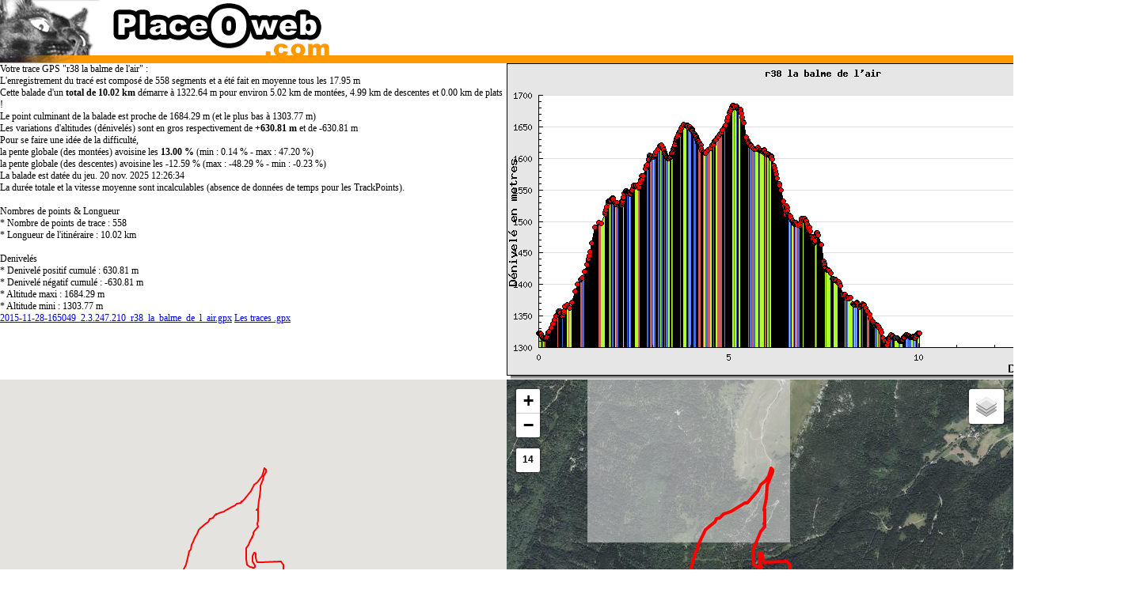

--- FILE ---
content_type: text/html; charset=UTF-8
request_url: https://www.placeoweb.com/gps/gpx/trace.php?gpx=2015-11-28-165049_2.3.247.210_r38_la_balme_de_l_air.gpx
body_size: 14542
content:
<html>
<head>
<meta name="viewport" content="initial-scale=1.0, user-scalable=yes" />
<meta http-equiv="Content-Type" content="text/html; charset=utf-8">
<title>Trace .gpx : r38 la balme de l'air (2025-11-20T12:26:34+01:00)</title>
<style>
body {
	font-family: tahoma;
	font-size: 12px;

	margin: 0px;
	padding: 0px;

/*	width: 770px; */
/*	text-align: center;		*/
}

.container {
	position: relative;
	height: 400px;
}

.left-element {
	position: absolute;
	left: 0;
	width: 50%;
/*	height: 50%;   */
}

.right-element {
	position: absolute;
	right: 0;
	width: 50%;
/*	height: 50%; */
	text-align: right; /* depends on element width */
}
</style>


<!-- <script type="text/javascript" src="http://maps.google.com/maps/api/js?sensor=false&region=FR"></script> -->
<!-- <script src="https://maps.googleapis.com/maps/api/js?key=AIzaSyDnFNs3jObio42uiVbrGzNPv4X1nygXzCA&callback=initMap" async defer></script> -->
<!-- 2024 OFF pour se concentrer sur IGN -->
<!-- ... le paragraphe suivant : -->
<script src="https://maps.googleapis.com/maps/api/js?key=AIzaSyDnFNs3jObio42uiVbrGzNPv4X1nygXzCA"></script>
<script type="text/javascript">

  function initialize() {

    var flightPlanCoordinates = [
        new google.maps.LatLng(45.294667230919, 5.7648944668472),
        new google.maps.LatLng(45.294678211212, 5.7648289203644),
        new google.maps.LatLng(45.294678211212, 5.7646787166595),
        new google.maps.LatLng(45.294667482376, 5.7645499706268),
        new google.maps.LatLng(45.294624567032, 5.7643890380859),
        new google.maps.LatLng(45.294581651688, 5.7642388343811),
        new google.maps.LatLng(45.294431447983, 5.7639598846436),
        new google.maps.LatLng(45.29435634613, 5.7637774944305),
        new google.maps.LatLng(45.294324159622, 5.7635951042175),
        new google.maps.LatLng(45.294334888458, 5.763498544693),
        new google.maps.LatLng(45.294345617294, 5.7634449005127),
        new google.maps.LatLng(45.294367074966, 5.7633805274963),
        new google.maps.LatLng(45.294324159622, 5.7632517814636),
        new google.maps.LatLng(45.294291973114, 5.7630372047424),
        new google.maps.LatLng(45.294291973114, 5.7628548145294),
        new google.maps.LatLng(45.294311922044, 5.7627283316106),
        new google.maps.LatLng(45.294291973114, 5.7628548145294),
        new google.maps.LatLng(45.294324159622, 5.7626509666443),
        new google.maps.LatLng(45.294388532639, 5.7625007629395),
        new google.maps.LatLng(45.294538736343, 5.7622861862183),
        new google.maps.LatLng(45.294556841254, 5.7622499763966),
        new google.maps.LatLng(45.294538736343, 5.7622861862183),
        new google.maps.LatLng(45.294560194016, 5.762243270874),
        new google.maps.LatLng(45.294581651688, 5.7620823383331),
        new google.maps.LatLng(45.294667482376, 5.7613527774811),
        new google.maps.LatLng(45.294764041901, 5.760805606842),
        new google.maps.LatLng(45.294871330261, 5.7603013515472),
        new google.maps.LatLng(45.29501080513, 5.7598078250885),
        new google.maps.LatLng(45.295118093491, 5.7593786716461),
        new google.maps.LatLng(45.295203924179, 5.7591104507446),
        new google.maps.LatLng(45.295235104859, 5.7589337602258),
        new google.maps.LatLng(45.295203924179, 5.7591104507446),
        new google.maps.LatLng(45.295236110687, 5.7589280605316),
        new google.maps.LatLng(45.295354127884, 5.7588315010071),
        new google.maps.LatLng(45.295600891113, 5.758638381958),
        new google.maps.LatLng(45.295761823654, 5.758455991745),
        new google.maps.LatLng(45.295815467834, 5.7583165168762),
        new google.maps.LatLng(45.295826196671, 5.7581233978271),
        new google.maps.LatLng(45.295814042911, 5.7580775488168),
        new google.maps.LatLng(45.295783281326, 5.7579624652863),
        new google.maps.LatLng(45.295633077621, 5.7576727867126),
        new google.maps.LatLng(45.295386314392, 5.7571363449097),
        new google.maps.LatLng(45.295214653015, 5.7567071914673),
        new google.maps.LatLng(45.295096635818, 5.7564389705658),
        new google.maps.LatLng(45.295042991638, 5.756288766861),
        new google.maps.LatLng(45.294613838196, 5.7558810710907),
        new google.maps.LatLng(45.294088125229, 5.7551944255829),
        new google.maps.LatLng(45.293605327606, 5.7546579837799),
        new google.maps.LatLng(45.293036699295, 5.7541108131409),
        new google.maps.LatLng(45.292940139771, 5.7540249824524),
        new google.maps.LatLng(45.292747020721, 5.753778219223),
        new google.maps.LatLng(45.292285680771, 5.7532739639282),
        new google.maps.LatLng(45.291813611984, 5.7528233528137),
        new google.maps.LatLng(45.291577577591, 5.7526087760925),
        new google.maps.LatLng(45.291522508487, 5.7525702193379),
        new google.maps.LatLng(45.29147028923, 5.7525336742401),
        new google.maps.LatLng(45.291320085526, 5.7524800300598),
        new google.maps.LatLng(45.291159152985, 5.7524585723877),
        new google.maps.LatLng(45.290848016739, 5.7525014877319),
        new google.maps.LatLng(45.29000043869, 5.7520294189453),
        new google.maps.LatLng(45.289217233658, 5.7515573501587),
        new google.maps.LatLng(45.289474725723, 5.7508599758148),
        new google.maps.LatLng(45.290032625198, 5.7497763633728),
        new google.maps.LatLng(45.290096998215, 5.7496583461761),
        new google.maps.LatLng(45.290193557739, 5.749626159668),
        new google.maps.LatLng(45.290429592133, 5.7495188713074),
        new google.maps.LatLng(45.29065489769, 5.749443769455),
        new google.maps.LatLng(45.290805101395, 5.7493793964386),
        new google.maps.LatLng(45.290903253481, 5.7493219804019),
        new google.maps.LatLng(45.290933847427, 5.7493042945862),
        new google.maps.LatLng(45.29100894928, 5.7492184638977),
        new google.maps.LatLng(45.291094779968, 5.7490575313568),
        new google.maps.LatLng(45.291063347831, 5.7491163723171),
        new google.maps.LatLng(45.291094779968, 5.7490575313568),
        new google.maps.LatLng(45.291180610657, 5.7487463951111),
        new google.maps.LatLng(45.291202068329, 5.7486069202423),
        new google.maps.LatLng(45.291159152985, 5.7484781742096),
        new google.maps.LatLng(45.291202068329, 5.7486069202423),
        new google.maps.LatLng(45.291159152985, 5.7484781742096),
        new google.maps.LatLng(45.291041135788, 5.7482850551605),
        new google.maps.LatLng(45.29100894928, 5.7481777667999),
        new google.maps.LatLng(45.290987491608, 5.7479095458984),
        new google.maps.LatLng(45.290933847427, 5.7475769519806),
        new google.maps.LatLng(45.290858745575, 5.7472550868988),
        new google.maps.LatLng(45.290687084198, 5.7469654083252),
        new google.maps.LatLng(45.290838796645, 5.7472213916481),
        new google.maps.LatLng(45.290687084198, 5.7469654083252),
        new google.maps.LatLng(45.290644168854, 5.7468688488007),
        new google.maps.LatLng(45.290622711182, 5.7467615604401),
        new google.maps.LatLng(45.290634697303, 5.7468213234097),
        new google.maps.LatLng(45.290622711182, 5.7467615604401),
        new google.maps.LatLng(45.290611982346, 5.7466113567352),
        new google.maps.LatLng(45.290633440018, 5.7465362548828),
        new google.maps.LatLng(45.290614832193, 5.7466012984514),
        new google.maps.LatLng(45.290633440018, 5.7465362548828),
        new google.maps.LatLng(45.290676355362, 5.7464075088501),
        new google.maps.LatLng(45.290676355362, 5.7463324069977),
        new google.maps.LatLng(45.290676355362, 5.7463324069977),
        new google.maps.LatLng(45.290622711182, 5.7459676265717),
        new google.maps.LatLng(45.290547609329, 5.7455921173096),
        new google.maps.LatLng(45.290526151657, 5.7454419136047),
        new google.maps.LatLng(45.290461778641, 5.7453453540802),
        new google.maps.LatLng(45.290516009554, 5.7454265747219),
        new google.maps.LatLng(45.290461778641, 5.7453453540802),
        new google.maps.LatLng(45.290429592133, 5.7452380657196),
        new google.maps.LatLng(45.290365219116, 5.7450020313263),
        new google.maps.LatLng(45.290311574936, 5.7448947429657),
        new google.maps.LatLng(45.290311574936, 5.744776725769),
        new google.maps.LatLng(45.290290117264, 5.7446908950806),
        new google.maps.LatLng(45.290236473083, 5.7445621490479),
        new google.maps.LatLng(45.290096998215, 5.7443368434906),
        new google.maps.LatLng(45.29005408287, 5.7441973686218),
        new google.maps.LatLng(45.29005408287, 5.7440686225891),
        new google.maps.LatLng(45.290032625198, 5.7439398765564),
        new google.maps.LatLng(45.290011167526, 5.7438540458679),
        new google.maps.LatLng(45.289989709854, 5.7437360286713),
        new google.maps.LatLng(45.28994679451, 5.7435965538025),
        new google.maps.LatLng(45.28989315033, 5.7432746887207),
        new google.maps.LatLng(45.289871692657, 5.7432210445404),
        new google.maps.LatLng(45.289614200592, 5.7430279254913),
        new google.maps.LatLng(45.289859957993, 5.743212075904),
        new google.maps.LatLng(45.289614200592, 5.7430279254913),
        new google.maps.LatLng(45.289335250854, 5.7429528236389),
        new google.maps.LatLng(45.28923869133, 5.7428884506226),
        new google.maps.LatLng(45.289045572281, 5.7426953315735),
        new google.maps.LatLng(45.288927555084, 5.7425665855408),
        new google.maps.LatLng(45.28883099556, 5.7425665855408),
        new google.maps.LatLng(45.288970470428, 5.7424485683441),
        new google.maps.LatLng(45.288872150704, 5.7425317168236),
        new google.maps.LatLng(45.288970470428, 5.7424485683441),
        new google.maps.LatLng(45.289635658264, 5.7423949241638),
        new google.maps.LatLng(45.289818048477, 5.7423520088196),
        new google.maps.LatLng(45.289968252182, 5.7423949241638),
        new google.maps.LatLng(45.290397405624, 5.7424700260162),
        new google.maps.LatLng(45.290440320969, 5.7424485683441),
        new google.maps.LatLng(45.290472507477, 5.7424056529999),
        new google.maps.LatLng(45.290440320969, 5.7422018051147),
        new google.maps.LatLng(45.290493965149, 5.7422876358032),
        new google.maps.LatLng(45.290579795837, 5.7424807548523),
        new google.maps.LatLng(45.290676355362, 5.7426416873932),
        new google.maps.LatLng(45.290933847427, 5.7430493831635),
        new google.maps.LatLng(45.291030406952, 5.7432425022125),
        new google.maps.LatLng(45.291094779968, 5.7434248924255),
        new google.maps.LatLng(45.291159152985, 5.7436394691467),
        new google.maps.LatLng(45.291320085526, 5.7438540458679),
        new google.maps.LatLng(45.291641950607, 5.7442939281464),
        new google.maps.LatLng(45.29171705246, 5.7444226741791),
        new google.maps.LatLng(45.291942358017, 5.7444977760315),
        new google.maps.LatLng(45.292146205902, 5.7445514202118),
        new google.maps.LatLng(45.292382240295, 5.7444763183594),
        new google.maps.LatLng(45.292725563049, 5.7442939281464),
        new google.maps.LatLng(45.29288649559, 5.7442724704742),
        new google.maps.LatLng(45.292950868607, 5.7443153858185),
        new google.maps.LatLng(45.293036699295, 5.7443583011627),
        new google.maps.LatLng(45.29313325882, 5.7443368434906),
        new google.maps.LatLng(45.293173240498, 5.7442728057504),
        new google.maps.LatLng(45.293219089508, 5.7441437244415),
        new google.maps.LatLng(45.293262004852, 5.7440686225891),
        new google.maps.LatLng(45.293262004852, 5.7439613342285),
        new google.maps.LatLng(45.293283462524, 5.7438540458679),
        new google.maps.LatLng(45.293326377869, 5.7437896728516),
        new google.maps.LatLng(45.293401479721, 5.7437467575073),
        new google.maps.LatLng(45.293476581573, 5.7437145709991),
        new google.maps.LatLng(45.293669700623, 5.7436501979828),
        new google.maps.LatLng(45.293766260147, 5.7436072826385),
        new google.maps.LatLng(45.293852090836, 5.7435536384583),
        new google.maps.LatLng(45.293937921524, 5.743510723114),
        new google.maps.LatLng(45.294013023376, 5.7434785366058),
        new google.maps.LatLng(45.294098854065, 5.7434463500977),
        new google.maps.LatLng(45.294152498245, 5.7434356212616),
        new google.maps.LatLng(45.294184684753, 5.7434141635895),
        new google.maps.LatLng(45.294270515442, 5.7433819770813),
        new google.maps.LatLng(45.294420719147, 5.7433176040649),
        new google.maps.LatLng(45.294506549835, 5.7433068752289),
        new google.maps.LatLng(45.29455550015, 5.7433208730072),
        new google.maps.LatLng(45.29455550015, 5.7433208730072),
        new google.maps.LatLng(45.294624567032, 5.7433819770813),
        new google.maps.LatLng(45.294667482376, 5.7434678077698),
        new google.maps.LatLng(45.294742584229, 5.7434570789337),
        new google.maps.LatLng(45.294882059097, 5.7434463500977),
        new google.maps.LatLng(45.29495716095, 5.7434570789337),
        new google.maps.LatLng(45.295032262802, 5.7434785366058),
        new google.maps.LatLng(45.295096635818, 5.743499994278),
        new google.maps.LatLng(45.295161008835, 5.7435214519501),
        new google.maps.LatLng(45.295214653015, 5.7435429096222),
        new google.maps.LatLng(45.295397043228, 5.7435321807861),
        new google.maps.LatLng(45.295472145081, 5.7435429096222),
        new google.maps.LatLng(45.295525789261, 5.7435536384583),
        new google.maps.LatLng(45.295600891113, 5.7435858249664),
        new google.maps.LatLng(45.295654535294, 5.7436180114746),
        new google.maps.LatLng(45.295708179474, 5.7436501979828),
        new google.maps.LatLng(45.295826196671, 5.7437574863434),
        new google.maps.LatLng(45.2960729599, 5.7438111305237),
        new google.maps.LatLng(45.296287536621, 5.7438969612122),
        new google.maps.LatLng(45.296405553818, 5.7439184188843),
        new google.maps.LatLng(45.296686599031, 5.7439082767814),
        new google.maps.LatLng(45.296866893768, 5.7438433170319),
        new google.maps.LatLng(45.297124385834, 5.7435536384583),
        new google.maps.LatLng(45.297178030014, 5.7434785366058),
        new google.maps.LatLng(45.29754281044, 5.7430279254913),
        new google.maps.LatLng(45.297628641129, 5.7428026199341),
        new google.maps.LatLng(45.297569967806, 5.7429565116763),
        new google.maps.LatLng(45.297628641129, 5.7428026199341),
        new google.maps.LatLng(45.297778844833, 5.742598772049),
        new google.maps.LatLng(45.298014879227, 5.7425773143768),
        new google.maps.LatLng(45.298315286636, 5.7426738739014),
        new google.maps.LatLng(45.298379659653, 5.7427060604095),
        new google.maps.LatLng(45.298454761505, 5.742781162262),
        new google.maps.LatLng(45.298392567784, 5.7427189685404),
        new google.maps.LatLng(45.298454761505, 5.742781162262),
        new google.maps.LatLng(45.298519134521, 5.7428884506226),
        new google.maps.LatLng(45.298615694046, 5.7430601119995),
        new google.maps.LatLng(45.298733711243, 5.7431888580322),
        new google.maps.LatLng(45.298819541931, 5.7432639598846),
        new google.maps.LatLng(45.29890537262, 5.7433176040649),
        new google.maps.LatLng(45.29890537262, 5.7433176040649),
        new google.maps.LatLng(45.298969745636, 5.743328332901),
        new google.maps.LatLng(45.299034118652, 5.7433390617371),
        new google.maps.LatLng(45.299184322357, 5.743328332901),
        new google.maps.LatLng(45.299237966537, 5.7433390617371),
        new google.maps.LatLng(45.299334526062, 5.7434141635895),
        new google.maps.LatLng(45.29936671257, 5.7434356212616),
        new google.maps.LatLng(45.299516916275, 5.7434248924255),
        new google.maps.LatLng(45.299549102783, 5.7434463500977),
        new google.maps.LatLng(45.299592018127, 5.743499994278),
        new google.maps.LatLng(45.299624204636, 5.7436072826385),
        new google.maps.LatLng(45.299656391144, 5.7436072826385),
        new google.maps.LatLng(45.299828052521, 5.7436394691467),
        new google.maps.LatLng(45.299658570439, 5.7436077017337),
        new google.maps.LatLng(45.299828052521, 5.7436394691467),
        new google.maps.LatLng(45.299892425537, 5.7437360286713),
        new google.maps.LatLng(45.299956798553, 5.7438540458679),
        new google.maps.LatLng(45.300107002258, 5.7439935207367),
        new google.maps.LatLng(45.300310850143, 5.7441115379333),
        new google.maps.LatLng(45.300493240356, 5.7442080974579),
        new google.maps.LatLng(45.300761461258, 5.7443583011627),
        new google.maps.LatLng(45.300858020782, 5.7444334030151),
        new google.maps.LatLng(45.301448106766, 5.7447552680969),
        new google.maps.LatLng(45.301887989044, 5.7450234889984),
        new google.maps.LatLng(45.302016735077, 5.745130777359),
        new google.maps.LatLng(45.302284955978, 5.745313167572),
        new google.maps.LatLng(45.302542448044, 5.7455492019653),
        new google.maps.LatLng(45.302599361166, 5.7455818075687),
        new google.maps.LatLng(45.302842855453, 5.7456350326538),
        new google.maps.LatLng(45.302982330322, 5.745677947998),
        new google.maps.LatLng(45.303186178207, 5.7458174228668),
        new google.maps.LatLng(45.303540229797, 5.7459998130798),
        new google.maps.LatLng(45.30372262001, 5.7460427284241),
        new google.maps.LatLng(45.304098129272, 5.7462573051453),
        new google.maps.LatLng(45.30432343483, 5.7463431358337),
        new google.maps.LatLng(45.304623842239, 5.7464289665222),
        new google.maps.LatLng(45.305128097534, 5.7466220855713),
        new google.maps.LatLng(45.305278301239, 5.7467722892761),
        new google.maps.LatLng(45.305310487747, 5.7467830181122),
        new google.maps.LatLng(45.305643081665, 5.7468473911285),
        new google.maps.LatLng(45.305836200714, 5.7470405101776),
        new google.maps.LatLng(45.30614733696, 5.7472229003906),
        new google.maps.LatLng(45.306286811829, 5.7473838329315),
        new google.maps.LatLng(45.306437015533, 5.7474911212921),
        new google.maps.LatLng(45.306565761566, 5.7475554943085),
        new google.maps.LatLng(45.306769609451, 5.7476842403412),
        new google.maps.LatLng(45.306769609451, 5.7476842403412),
        new google.maps.LatLng(45.30690908432, 5.747834444046),
        new google.maps.LatLng(45.307091474533, 5.7481348514557),
        new google.maps.LatLng(45.307230949402, 5.7483923435211),
        new google.maps.LatLng(45.307381153107, 5.7486391067505),
        new google.maps.LatLng(45.307585000992, 5.7488429546356),
        new google.maps.LatLng(45.307585000992, 5.7488429546356),
        new google.maps.LatLng(45.307606458664, 5.748907327652),
        new google.maps.LatLng(45.307649374008, 5.7490253448486),
        new google.maps.LatLng(45.307681560516, 5.7491755485535),
        new google.maps.LatLng(45.307756662369, 5.7493042945862),
        new google.maps.LatLng(45.307863950729, 5.7493901252747),
        new google.maps.LatLng(45.307939052582, 5.7495081424713),
        new google.maps.LatLng(45.30796000734, 5.749576119706),
        new google.maps.LatLng(45.307939052582, 5.7495081424713),
        new google.maps.LatLng(45.307981967926, 5.7496476173401),
        new google.maps.LatLng(45.307992696762, 5.7498300075531),
        new google.maps.LatLng(45.308067798615, 5.7500767707825),
        new google.maps.LatLng(45.308142900467, 5.75035572052),
        new google.maps.LatLng(45.308239459991, 5.7504737377167),
        new google.maps.LatLng(45.308529138565, 5.7512891292572),
        new google.maps.LatLng(45.308668613434, 5.7515573501587),
        new google.maps.LatLng(45.308690071106, 5.7516646385193),
        new google.maps.LatLng(45.308765172958, 5.7518148422241),
        new google.maps.LatLng(45.308818817139, 5.7519435882568),
        new google.maps.LatLng(45.308851003647, 5.7521688938141),
        new google.maps.LatLng(45.308934487402, 5.752319181338),
        new google.maps.LatLng(45.308851003647, 5.7521688938141),
        new google.maps.LatLng(45.308958292007, 5.7523620128632),
        new google.maps.LatLng(45.309108495712, 5.7526516914368),
        new google.maps.LatLng(45.309398174286, 5.7529950141907),
        new google.maps.LatLng(45.30974149704, 5.7533490657806),
        new google.maps.LatLng(45.31009554863, 5.75359582901),
        new google.maps.LatLng(45.31020283699, 5.7536923885345),
        new google.maps.LatLng(45.310299396515, 5.7538425922394),
        new google.maps.LatLng(45.310417413712, 5.7540357112885),
        new google.maps.LatLng(45.310492515564, 5.754142999649),
        new google.maps.LatLng(45.310589075089, 5.7542073726654),
        new google.maps.LatLng(45.310707092285, 5.7543361186981),
        new google.maps.LatLng(45.310878753662, 5.754486322403),
        new google.maps.LatLng(45.311061143875, 5.7546043395996),
        new google.maps.LatLng(45.311243534088, 5.7547116279602),
        new google.maps.LatLng(45.311468839645, 5.7547438144684),
        new google.maps.LatLng(45.311436653137, 5.754861831665),
        new google.maps.LatLng(45.311340093613, 5.7549798488617),
        new google.maps.LatLng(45.311275133863, 5.7549758255482),
        new google.maps.LatLng(45.311340093613, 5.7549798488617),
        new google.maps.LatLng(45.311168432236, 5.7549691200256),
        new google.maps.LatLng(45.311028957367, 5.7548403739929),
        new google.maps.LatLng(45.310900211334, 5.7547330856323),
        new google.maps.LatLng(45.310653448105, 5.7546150684357),
        new google.maps.LatLng(45.310567617416, 5.7546043395996),
        new google.maps.LatLng(45.310471057892, 5.7545614242554),
        new google.maps.LatLng(45.310404505581, 5.7545138988644),
        new google.maps.LatLng(45.310320854187, 5.7544541358948),
        new google.maps.LatLng(45.310159921646, 5.7543790340424),
        new google.maps.LatLng(45.310052633286, 5.7543468475342),
        new google.maps.LatLng(45.309827327728, 5.754314661026),
        new google.maps.LatLng(45.309451818466, 5.7542824745178),
        new google.maps.LatLng(45.30933380127, 5.7542824745178),
        new google.maps.LatLng(45.309194326401, 5.7542395591736),
        new google.maps.LatLng(45.308990478516, 5.7541537284851),
        new google.maps.LatLng(45.308775901794, 5.754142999649),
        new google.maps.LatLng(45.308400392532, 5.7540678977966),
        new google.maps.LatLng(45.3082716465, 5.753960609436),
        new google.maps.LatLng(45.308346748352, 5.7541000843048),
        new google.maps.LatLng(45.308046340942, 5.7540786266327),
        new google.maps.LatLng(45.307499170303, 5.7540464401245),
        new google.maps.LatLng(45.307284593582, 5.7539927959442),
        new google.maps.LatLng(45.307220220566, 5.7540035247803),
        new google.maps.LatLng(45.307112932205, 5.7540357112885),
        new google.maps.LatLng(45.306994915009, 5.7541000843048),
        new google.maps.LatLng(45.307112932205, 5.7540357112885),
        new google.maps.LatLng(45.307220220566, 5.7540035247803),
        new google.maps.LatLng(45.307267997414, 5.7539954781532),
        new google.maps.LatLng(45.307220220566, 5.7540035247803),
        new google.maps.LatLng(45.307112932205, 5.7540357112885),
        new google.maps.LatLng(45.306994915009, 5.7541000843048),
        new google.maps.LatLng(45.306812524796, 5.7538747787476),
        new google.maps.LatLng(45.306662321091, 5.7536816596985),
        new google.maps.LatLng(45.306544303894, 5.7535636425018),
        new google.maps.LatLng(45.306415557861, 5.7535314559937),
        new google.maps.LatLng(45.306211709976, 5.7534563541412),
        new google.maps.LatLng(45.306186564267, 5.7534359861165),
        new google.maps.LatLng(45.306211709976, 5.7534563541412),
        new google.maps.LatLng(45.306040048599, 5.7533168792725),
        new google.maps.LatLng(45.305868387222, 5.7532095909119),
        new google.maps.LatLng(45.305804014206, 5.7531666755676),
        new google.maps.LatLng(45.305696725845, 5.7531344890594),
        new google.maps.LatLng(45.305600166321, 5.7530808448792),
        new google.maps.LatLng(45.30549287796, 5.7529735565186),
        new google.maps.LatLng(45.305353403091, 5.7528448104858),
        new google.maps.LatLng(45.305353403091, 5.7528448104858),
        new google.maps.LatLng(45.305213928223, 5.7527911663055),
        new google.maps.LatLng(45.304999351501, 5.7527697086334),
        new google.maps.LatLng(45.304516553879, 5.7528126239777),
        new google.maps.LatLng(45.304398536682, 5.7528448104858),
        new google.maps.LatLng(45.304141044617, 5.7529091835022),
        new google.maps.LatLng(45.30402302742, 5.7529628276825),
        new google.maps.LatLng(45.303915739059, 5.7532203197479),
        new google.maps.LatLng(45.303862094879, 5.7534563541412),
        new google.maps.LatLng(45.303862094879, 5.7536709308624),
        new google.maps.LatLng(45.303862094879, 5.7534563541412),
        new google.maps.LatLng(45.303862094879, 5.7536709308624),
        new google.maps.LatLng(45.303905010223, 5.7537460327148),
        new google.maps.LatLng(45.304019087926, 5.7537460327148),
        new google.maps.LatLng(45.303905010223, 5.7537460327148),
        new google.maps.LatLng(45.304033756256, 5.7537460327148),
        new google.maps.LatLng(45.304205417633, 5.7536065578461),
        new google.maps.LatLng(45.304357297719, 5.7535211462528),
        new google.maps.LatLng(45.304205417633, 5.7536065578461),
        new google.maps.LatLng(45.30437707901, 5.7535099983215),
        new google.maps.LatLng(45.304752588272, 5.7534778118134),
        new google.maps.LatLng(45.304892063141, 5.7535314559937),
        new google.maps.LatLng(45.304988622665, 5.75359582901),
        new google.maps.LatLng(45.30503153801, 5.7536709308624),
        new google.maps.LatLng(45.30503153801, 5.7536709308624),
        new google.maps.LatLng(45.305020809174, 5.753767490387),
        new google.maps.LatLng(45.304945707321, 5.7538425922394),
        new google.maps.LatLng(45.304838418961, 5.7538318634033),
        new google.maps.LatLng(45.304709672928, 5.7538425922394),
        new google.maps.LatLng(45.304656028748, 5.7538533210754),
        new google.maps.LatLng(45.304419994354, 5.7539069652557),
        new google.maps.LatLng(45.304419994354, 5.7539069652557),
        new google.maps.LatLng(45.30437707901, 5.7539391517639),
        new google.maps.LatLng(45.30432343483, 5.7539820671082),
        new google.maps.LatLng(45.304280519485, 5.7540571689606),
        new google.maps.LatLng(45.304276747629, 5.7540994137526),
        new google.maps.LatLng(45.304280519485, 5.7540571689606),
        new google.maps.LatLng(45.304269790649, 5.7541751861572),
        new google.maps.LatLng(45.304269790649, 5.7542288303375),
        new google.maps.LatLng(45.304280519485, 5.7545292377472),
        new google.maps.LatLng(45.304334163666, 5.7555592060089),
        new google.maps.LatLng(45.304355621338, 5.7563531398773),
        new google.maps.LatLng(45.304355621338, 5.756471157074),
        new google.maps.LatLng(45.304346233606, 5.7565087918192),
        new google.maps.LatLng(45.304355621338, 5.756471157074),
        new google.maps.LatLng(45.304334163666, 5.7565569877625),
        new google.maps.LatLng(45.304259061813, 5.7566750049591),
        new google.maps.LatLng(45.304183959961, 5.7567608356476),
        new google.maps.LatLng(45.304183959961, 5.7567608356476),
        new google.maps.LatLng(45.304098129272, 5.7568252086639),
        new google.maps.LatLng(45.303980112076, 5.7568466663361),
        new google.maps.LatLng(45.303871901706, 5.7568304892629),
        new google.maps.LatLng(45.303980112076, 5.7568466663361),
        new google.maps.LatLng(45.303765535355, 5.7568144798279),
        new google.maps.LatLng(45.303583145142, 5.7567608356476),
        new google.maps.LatLng(45.303529500961, 5.7567286491394),
        new google.maps.LatLng(45.303164720535, 5.7565891742706),
        new google.maps.LatLng(45.302746295929, 5.7564926147461),
        new google.maps.LatLng(45.302663566545, 5.7564615178853),
        new google.maps.LatLng(45.302746295929, 5.7564926147461),
        new google.maps.LatLng(45.30266046524, 5.7564604282379),
        new google.maps.LatLng(45.30260682106, 5.7563531398773),
        new google.maps.LatLng(45.302478075027, 5.7560956478119),
        new google.maps.LatLng(45.302242040634, 5.7556986808777),
        new google.maps.LatLng(45.302059650421, 5.7554304599762),
        new google.maps.LatLng(45.301981195807, 5.7553580403328),
        new google.maps.LatLng(45.302059650421, 5.7554304599762),
        new google.maps.LatLng(45.301920175552, 5.7553017139435),
        new google.maps.LatLng(45.301737785339, 5.7552051544189),
        new google.maps.LatLng(45.301233530045, 5.7549047470093),
        new google.maps.LatLng(45.301206624135, 5.754864430055),
        new google.maps.LatLng(45.301233530045, 5.7549047470093),
        new google.maps.LatLng(45.301169157028, 5.7548081874847),
        new google.maps.LatLng(45.300986766815, 5.7543468475342),
        new google.maps.LatLng(45.300986766815, 5.7543468475342),
        new google.maps.LatLng(45.30083656311, 5.754142999649),
        new google.maps.LatLng(45.300718545914, 5.7539820671082),
        new google.maps.LatLng(45.300600528717, 5.7538425922394),
        new google.maps.LatLng(45.300454180688, 5.7535395026207),
        new google.maps.LatLng(45.300600528717, 5.7538425922394),
        new google.maps.LatLng(45.300450325012, 5.7535314559937),
        new google.maps.LatLng(45.299924612045, 5.7530808448792),
        new google.maps.LatLng(45.299817323685, 5.7529735565186),
        new google.maps.LatLng(45.299772061408, 5.7529056631029),
        new google.maps.LatLng(45.299752950668, 5.752876996994),
        new google.maps.LatLng(45.299699306488, 5.7527697086334),
        new google.maps.LatLng(45.2996134758, 5.7524478435516),
        new google.maps.LatLng(45.299559831619, 5.7523190975189),
        new google.maps.LatLng(45.299527645111, 5.7521796226501),
        new google.maps.LatLng(45.299527645111, 5.7521796226501),
        new google.maps.LatLng(45.299452543259, 5.7520616054535),
        new google.maps.LatLng(45.299409627914, 5.7520508766174),
        new google.maps.LatLng(45.299352714792, 5.7520414050668),
        new google.maps.LatLng(45.299302339554, 5.7520401477814),
        new google.maps.LatLng(45.299216508865, 5.7521152496338),
        new google.maps.LatLng(45.299130678177, 5.7522118091583),
        new google.maps.LatLng(45.29901266098, 5.7522976398468),
        new google.maps.LatLng(45.298937559128, 5.7523512840271),
        new google.maps.LatLng(45.298840999603, 5.7523620128632),
        new google.maps.LatLng(45.298572778702, 5.7522654533386),
        new google.maps.LatLng(45.298486948013, 5.7522439956665),
        new google.maps.LatLng(45.298390388489, 5.7522332668304),
        new google.maps.LatLng(45.298354597762, 5.7522367872298),
        new google.maps.LatLng(45.298283100128, 5.7522439956665),
        new google.maps.LatLng(45.298186540604, 5.7522654533386),
        new google.maps.LatLng(45.298154354095, 5.7522761821747),
        new google.maps.LatLng(45.298068523407, 5.7523834705353),
        new google.maps.LatLng(45.29799291864, 5.7524967100471),
        new google.maps.LatLng(45.298068523407, 5.7523834705353),
        new google.maps.LatLng(45.297982692719, 5.752512216568),
        new google.maps.LatLng(45.29795050621, 5.752866268158),
        new google.maps.LatLng(45.297961235046, 5.7534885406494),
        new google.maps.LatLng(45.297964503989, 5.753534892574),
        new google.maps.LatLng(45.297961235046, 5.7534885406494),
        new google.maps.LatLng(45.298004150391, 5.7540893554688),
        new google.maps.LatLng(45.298079252243, 5.7545614242554),
        new google.maps.LatLng(45.298132896423, 5.7549583911896),
        new google.maps.LatLng(45.298142535612, 5.7551608141512),
        new google.maps.LatLng(45.298132896423, 5.7549583911896),
        new google.maps.LatLng(45.298143625259, 5.7551836967468),
        new google.maps.LatLng(45.298122167587, 5.7554197311401),
        new google.maps.LatLng(45.298017896712, 5.7555800769478),
        new google.maps.LatLng(45.298122167587, 5.7554197311401),
        new google.maps.LatLng(45.297982692719, 5.7556343078613),
        new google.maps.LatLng(45.297789573669, 5.7557845115662),
        new google.maps.LatLng(45.297617912292, 5.7559883594513),
        new google.maps.LatLng(45.297553539276, 5.7562243938446),
        new google.maps.LatLng(45.29748916626, 5.756664276123),
        new google.maps.LatLng(45.29748916626, 5.7567286491394),
        new google.maps.LatLng(45.297521352768, 5.7569539546967),
        new google.maps.LatLng(45.297553539276, 5.7575225830078),
        new google.maps.LatLng(45.297574996948, 5.757919549942),
        new google.maps.LatLng(45.297607183456, 5.7581663131714),
        new google.maps.LatLng(45.297617912292, 5.7583057880402),
        new google.maps.LatLng(45.297564268112, 5.7584238052368),
        new google.maps.LatLng(45.297518754378, 5.7584465201944),
        new google.maps.LatLng(45.297564268112, 5.7584238052368),
        new google.maps.LatLng(45.297499895096, 5.758455991745),
        new google.maps.LatLng(45.297317504883, 5.7583701610565),
        new google.maps.LatLng(45.297049283981, 5.7582199573517),
        new google.maps.LatLng(45.296998992562, 5.7582144252956),
        new google.maps.LatLng(45.297049283981, 5.7582199573517),
        new google.maps.LatLng(45.296952724457, 5.7582092285156),
        new google.maps.LatLng(45.296856164932, 5.7582306861877),
        new google.maps.LatLng(45.296818614006, 5.7582743559033),
        new google.maps.LatLng(45.296856164932, 5.7582306861877),
        new google.maps.LatLng(45.296791791916, 5.7583057880402),
        new google.maps.LatLng(45.296716690063, 5.7584774494171),
        new google.maps.LatLng(45.296577215195, 5.7589387893677),
        new google.maps.LatLng(45.296571431682, 5.7589782681316),
        new google.maps.LatLng(45.296523571014, 5.7593035697937),
        new google.maps.LatLng(45.296502113342, 5.759528875351),
        new google.maps.LatLng(45.296491384506, 5.7599258422852),
        new google.maps.LatLng(45.29648065567, 5.7599794864655),
        new google.maps.LatLng(45.296448469162, 5.7603335380554),
        new google.maps.LatLng(45.296405553818, 5.7607090473175),
        new google.maps.LatLng(45.296405553818, 5.7607090473175),
        new google.maps.LatLng(45.296330451965, 5.7609236240387),
        new google.maps.LatLng(45.296255350113, 5.7610952854156),
        new google.maps.LatLng(45.296169519424, 5.7612025737762),
        new google.maps.LatLng(45.296093244106, 5.7612787652761),
        new google.maps.LatLng(45.296169519424, 5.7612025737762),
        new google.maps.LatLng(45.296040773392, 5.761331319809),
        new google.maps.LatLng(45.295912027359, 5.7613956928253),
        new google.maps.LatLng(45.295815467834, 5.7614386081696),
        new google.maps.LatLng(45.295778755099, 5.7614421285689),
        new google.maps.LatLng(45.295815467834, 5.7614386081696),
        new google.maps.LatLng(45.295708179474, 5.7614493370056),
        new google.maps.LatLng(45.295590162277, 5.7614386081696),
        new google.maps.LatLng(45.295505169779, 5.7614196650684),
        new google.maps.LatLng(45.295590162277, 5.7614386081696),
        new google.maps.LatLng(45.295493602753, 5.7614171504974),
        new google.maps.LatLng(45.295397043228, 5.7614493370056),
        new google.maps.LatLng(45.295279026031, 5.7615458965302),
        new google.maps.LatLng(45.295260418206, 5.7615738920867),
        new google.maps.LatLng(45.295279026031, 5.7615458965302),
        new google.maps.LatLng(45.295193195343, 5.7616746425629),
        new google.maps.LatLng(45.295139551163, 5.7618033885956),
        new google.maps.LatLng(45.295118093491, 5.7619857788086),
        new google.maps.LatLng(45.295096635818, 5.762232542038),
        new google.maps.LatLng(45.295085906982, 5.7625329494476),
        new google.maps.LatLng(45.295066712424, 5.7626960612833),
        new google.maps.LatLng(45.295085906982, 5.7625329494476),
        new google.maps.LatLng(45.29506444931, 5.7627153396606),
        new google.maps.LatLng(45.29501080513, 5.7628655433655),
        new google.maps.LatLng(45.294935703278, 5.762951374054),
        new google.maps.LatLng(45.294935703278, 5.762951374054),
        new google.maps.LatLng(45.294828414917, 5.7630479335785),
        new google.maps.LatLng(45.294678211212, 5.7631230354309),
        new google.maps.LatLng(45.294592883438, 5.763165615499),
        new google.maps.LatLng(45.294528007507, 5.7631981372833),
        new google.maps.LatLng(45.294409990311, 5.7633054256439),
        new google.maps.LatLng(45.294367074966, 5.7633805274963),
        new google.maps.LatLng(45.294345617294, 5.7634449005127),
        new google.maps.LatLng(45.294334888458, 5.763498544693),
        new google.maps.LatLng(45.294324159622, 5.7635951042175),
        new google.maps.LatLng(45.29435634613, 5.7637774944305),
        new google.maps.LatLng(45.294431447983, 5.7639598846436),
        new google.maps.LatLng(45.294581651688, 5.7642388343811),
        new google.maps.LatLng(45.294624567032, 5.7643890380859),
        new google.maps.LatLng(45.294667482376, 5.7645499706268),
        new google.maps.LatLng(45.294678211212, 5.7646787166595),
        new google.maps.LatLng(45.294678211212, 5.7648289203644),
        new google.maps.LatLng(45.294667230919, 5.7648945506662),
        new google.maps.LatLng(45.294667230919, 5.7648944668472)
    ];

//    var myLatLng = new google.maps.LatLng(0, -180);
//    var myLatLng = new google.maps.LatLng(42.558954, 2.354701);
    var myLatLng = new google.maps.LatLng(45.300149917603, 5.7535481778905);
    var myOptions = {
      zoom: 13,

      // https://developers.google.com/maps/documentation/javascript/controls
      zoomControl: true,
      mapTypeControl: true,
      scaleControl: true,
      streetViewControl: true,
      rotateControl: true,
      fullscreenControl: true,

      center: myLatLng,
      mapTypeId: google.maps.MapTypeId.TERRAIN	// vue en relief
//      mapTypeId: google.maps.MapTypeId.HYBRID	// mixte plan des routes et vue de satellite
//      mapTypeId: google.maps.MapTypeId.ROADMAP	// plan des routes
//      mapTypeId: google.maps.MapTypeId.SATELLITE	// vue de satellite
    };

    var map = new google.maps.Map(document.getElementById("map_canvas"), myOptions);

//  http://code.google.com/intl/fr/apis/maps/documentation/javascript/reference.html
//  alert(flightPlanCoordinates);		// (42.9384355, 2.2320991000000276),(42.9385884, 2.2322252000000162),(42.9390703, 2.2324118000000226),(42.9395294, 2.2326841000000286),(42.9396119, 2.232504199999994),(42.9397223, 2.232380799999987)
//  alert(flightPlanCoordinates[0]);	// (42.9384355, 2.2320991000000276)
//	alert(flightPlanCoordinates[0].lat);	//	function () { return this[a]; }
//	alert(flightPlanCoordinates[0].lng);	//	function () { return this[a]; }
//	alert(flightPlanCoordinates[0].toString());
//	alert(flightPlanCoordinates[0].lat());	// 42.9384355
//	alert(flightPlanCoordinates[0].lng());	// 2.2320991000000276

var bounds = new google.maps.LatLngBounds();
for (var i = 0; i < flightPlanCoordinates.length; i++) {
//     var Lieu = tableauLieux[i];
     var pointLieu = new google.maps.LatLng(flightPlanCoordinates[i].lat(), flightPlanCoordinates[i].lng());
     bounds.extend(pointLieu);
//     var marqueurLieu = new google.maps.Marker({
//          position: pointLieu,
//          map: map,
//          title: flightPlanCoordinates[0].toString()
//     });
}
map.fitBounds(bounds);
//alert(bounds.getCenter());	// (42.9390789, 2.232391600000028)

    var flightPath = new google.maps.Polyline({
      path: flightPlanCoordinates,
      strokeColor: "#FF0000",
      strokeOpacity: 1.0,
      strokeWeight: 2
    });

   flightPath.setMap(map);

// V2
//   http://groups.google.com/group/google-chart-api/web/chart-types-for-map-pins?pli=1
//   http://www.lonewolfdesigns.co.uk/adding-pins-waypoints-routes-google-maps/
//   var point = new GLatLng(51.282798,-2.765477);
//   var letteredIcon = new GIcon(G_DEFAULT_ICON);
//   letteredIcon.image = "http://www.google.com/mapfiles/markerA.png";
//   markerOptions = { icon:letteredIcon };
//   var marker = new GMarker(point, markerOptions);


//	var point = new GLatLng(51.282798,-2.765477);
//	map.addOverlay(new GMarker(point));

//http://code.google.com/intl/fr/apis/maps/documentation/javascript/reference.html
//http://code.google.com/p/gmaps-api-issues/wiki/JavascriptMapsAPIv3Changelog
//http://www.weboblog.fr/api-map/googlemap-v3
//http://google-maps-api-version-3.touraineverte.com/fr/reference/reference.php
//http://www.weboblog.fr/demos-google-map-v3

//GEvent.addListener(marker, "click", function() {
//    marker.openInfoWindowHtml("This is the carpark at the start of the route.");
//  });
//
//map.addOverlay(marker);

//   alert('is load');
  }


// Onload handler to fire off the app.
google.maps.event.addDomListener(window, 'load', initialize);

</script>

<!-- -->


<style>

/* https://github.com/azavea/Leaflet.zoomdisplay */
/* https://azavea.github.io/Leaflet.zoomdisplay/css/leaflet.zoomdisplay.css */
/* .leaflet-control-zoom-display { */
/*     background-color: #fff; */
/*     border-bottom: 1px solid #ccc; */
/*     width: 26px; */
/*     height: 26px; */
/*     line-height: 26px; */
/*     display: block; */
/*     text-align: center; */
/*     text-decoration: none; */
/*     color: black; */
/*     padding-top: 0.3em; */
/*     font: bold 12px/20px Tahoma, Verdana, sans-serif; */
/* } */

 .leaflet-control-zoom-display {
     background-color: #fff;
     border-bottom: 1px solid #ccc;
     width: 30px;
     height: 26px;
     line-height: 26px;
     display: block;
     text-align: center;
     text-decoration: none;
     color: black;
     padding-top: 0.3em;
     font: bold 12px/20px Tahoma, Verdana, sans-serif;
 }

</style>

<!-- Avant 2024 -->
<!-- Apres 2024 -->
<link rel="stylesheet" href="leaflet-1.9.0/leaflet.css" /><!-- https://unpkg.com/leaflet@1.6.0/dist/leaflet.css -->
<script src="leaflet-1.9.0/leaflet.js"></script><!-- https://unpkg.com/leaflet@1.6.0/dist/leaflet.js -->
<script src="leaflet/plugins/leaflet-gpx-1.5.0/gpx.js"></script><!-- https://cdnjs.cloudflare.com/ajax/libs/leaflet-gpx/1.4.0/gpx.min.js -->
<script src="leaflet/plugins/zoomdisplay/leaflet.zoomdisplay.js"></script><!-- https://azavea.github.io/Leaflet.zoomdisplay/js/leaflet.zoomdisplay.js -->

<!-- Avant 2024 -->
<!--
<script data-key="s959eke62g7ebfvo8zkmni91" src="leaflet/plugins/geoportail/GpPluginLeaflet-2.1.5/leaflet/GpPluginLeaflet.js"></script>
<link rel="stylesheet" href="leaflet/plugins/geoportail/GpPluginLeaflet-2.1.5/leaflet/GpPluginLeaflet.css" />
 -->
<!-- Apres 2024 -->
<!-- <script data-key="s959eke62g7ebfvo8zkmni91" src="leaflet-plugins/geoplateforme/GpPluginLeaflet-2.4.1/GpPluginLeaflet.js"></script> -->
<script data-key="" src="leaflet-plugins/geoplateforme/GpPluginLeaflet-2.4.1/GpPluginLeaflet.js"></script>
<link rel="stylesheet" href="leaflet-plugins/geoplateforme/GpPluginLeaflet-2.4.1/GpPluginLeaflet.css" />


<script>
     window.onload = function () {
         // votre utilisation de l'extension Géoportail pour Leaflet

/*
// Création de la carte
var map  = L.map('map', {
    zoom : 10,
    center : L.latLng(48, 2)
});

// Création de la couche
var lyr = L.geoportalLayer.WMTS({
// 	layer  : "ORTHOIMAGERY.ORTHOPHOTOS"
// 	layer  : "GEOGRAPHICALGRIDSYSTEMS.PLANIGNV2"
	layer  : "GEOGRAPHICALGRIDSYSTEMS.MAPS"

}) ;

lyr.addTo(map); // ou map.addLayer(lyr);
*/

/**
Clé pour un site Web (WMTS et services géocodage, itinéraire ...)
Nom										Nom technique
Photographies aériennes              	ORTHOIMAGERY.ORTHOPHOTOS - WMTS
PLAN IGN V2								GEOGRAPHICALGRIDSYSTEMS.PLANIGNV2 - WMTS
Cartes IGN								GEOGRAPHICALGRIDSYSTEMS.MAPS - WMTS
Parcellaire Express (PCI)				CADASTRALPARCELS.PARCELLAIRE_EXPRESS - WMTS
Limites administratives					LIMITES_ADMINISTRATIVES_EXPRESS.LATEST - WMTS
Altitude								ELEVATION.SLOPES - WMTS
geocodage Administratif					Administratif
geocodage Adresses						StreetAddress
geocodage Toponymes 					PositionOfInterest
geocodage Parcelles cadastrales			CadastralParcel
Calcul d’itinéraire - Piéton			Pieton
Calcul d’itinéraire - Voiture			Voiture
Isochrones - Piéton 					Pieton
Isochrones – Voiture					Voiture
*/


/**
 * Plusieurs layers : https://leafletjs.com/examples/layers-control/
 */
 /*
var cities = L.layerGroup();

L.marker([39.61, -105.02]).bindPopup('This is Littleton, CO.').addTo(cities),
L.marker([39.74, -104.99]).bindPopup('This is Denver, CO.').addTo(cities),
L.marker([39.73, -104.8]).bindPopup('This is Aurora, CO.').addTo(cities),
L.marker([39.77, -105.23]).bindPopup('This is Golden, CO.').addTo(cities);

var mbAttr = 'Map data &copy; <a href="https://www.openstreetmap.org/">OpenStreetMap</a> contributors, ' +
		'<a href="https://creativecommons.org/licenses/by-sa/2.0/">CC-BY-SA</a>, ' +
		'Imagery © <a href="https://www.mapbox.com/">Mapbox</a>',
	mbUrl = 'https://api.mapbox.com/styles/v1/{id}/tiles/{z}/{x}/{y}?access_token=pk.eyJ1IjoibWFwYm94IiwiYSI6ImNpejY4NXVycTA2emYycXBndHRqcmZ3N3gifQ.rJcFIG214AriISLbB6B5aw';

var grayscale   = L.tileLayer(mbUrl, {id: 'mapbox/light-v9', tileSize: 512, zoomOffset: -1, attribution: mbAttr}),
	streets  = L.tileLayer(mbUrl, {id: 'mapbox/streets-v11', tileSize: 512, zoomOffset: -1, attribution: mbAttr});

var map = L.map('map', {
	center: [39.73, -104.99],
	zoom: 10,
	layers: [grayscale, cities]
});

var baseLayers = {
	"Grayscale": grayscale,
	"Streets": streets
};

var overlays = {
	"Cities": cities
};

L.control.layers(baseLayers, overlays).addTo(map);
*/

// https://www.google.com/maps/@42.671342,2.9007119,15.75z

var layerPHOTOS = L.geoportalLayer.WMTS({
	layer  : "ORTHOIMAGERY.ORTHOPHOTOS"
}) ;

/* Avant 2024 */

var layerPLAN = L.geoportalLayer.WMTS({
	layer  : "GEOGRAPHICALGRIDSYSTEMS.PLANIGNV2",
	format : "image/png",
	defaultWmtsParams: {
		format : "image/png"
	}
}) ;
/*
   * @constructor
   * @param {String} url - url service
   * @param {Object} options - options for function call.
   * @param {Array} [options.originators] - originators
   * @param {Array} [options.legends] - legends
   * @param {Array} [options.metadata] - metadata
   * @param {String} [options.title] - title
   * @param {String} [options.description] - description
   * @param {String} [options.quicklookUrl] - quicklookUrl
   * @param {Object} options.paramsWmts - WMTS options
   * @param {String} options.paramsWmts.service - "WMTS",
   * @param {String} options.paramsWmts.request - "GetTile",
   * @param {String} options.paramsWmts.version - "1.0.0",
   * @param {String} options.paramsWmts.layer - "",
   * @param {String} options.paramsWmts.style - "",
   * @param {String} options.paramsWmts.tilematrixset - "PM",
   * @param {String} options.paramsWmts.format - "image/jpeg"
   * @param {Object} [options.paramsNative] - other options for L.TileLayer function (see {@link http://leafletjs.com/reference.html#tilelayer-options})
   * @example
   * var wmts = new WMTS("https://data.geopf.fr/wmts", {
   *     paramsNative : {
   *         minZoom : 1,
   *         maxZoom : 21
   *     },
   *     paramsWmts   : {
   *         layer   : "ORTHOIMAGERY.ORTHOPHOTOS",
   *         style   : "normal",
   *         format  : "image/jpeg",
   *         version : "1.0.0",
   *         tilematrixset : "PM"
   *     },
   *     originators  : [],
   *     legends      : [],
   *     metadata     : [],
   *     title        : "",
   *     description  : "",
   *     quicklookUrl : ""
 */
/* Apres 2024 */
/* ... */
/*
    // params du service WMS (par defaut)
    var paramsWms = {
      layers: this.options.layer,
      styles: this.params.styles || "normal",
      format: this.params.format || "image/jpeg",
      version: this.params.version || "1.3.0"
    };
    if (serviceUrl.includes("/private/")) {
      var apiKey = this.options.apiKey || _Common_Utils_Config__WEBPACK_IMPORTED_MODULE_3__["default"].configuration.getLayerKey(_Common_Utils_Config__WEBPACK_IMPORTED_MODULE_3__["default"].configuration.getLayerId(paramsWms.layers, "WMS"))[0];
    }
 */

var layerMAP = L.geoportalLayer.WMTS({
	layer  : "GEOGRAPHICALGRIDSYSTEMS.MAPS"
}) ;

var urlGPX = "https://www.placeoweb.com/gps/gpx/files/2015-11-28-165049_2.3.247.210_r38_la_balme_de_l_air.gpx";
var layerGPX = new L.GPX(urlGPX, {
		async: true,
		// About marker icons
		marker_options: {
			startIconUrl: 'leaflet/plugins/leaflet-gpx-1.5.0/pin-icon-start.png',
			endIconUrl: 'leaflet/plugins/leaflet-gpx-1.5.0/pin-icon-end.png',
			shadowUrl: 'leaflet/plugins/leaflet-gpx-1.5.0/pin-shadow.png',

			// About waypoints
		    wptIconUrls: {
		      '': 'leaflet/plugins/leaflet-gpx-1.5.0/pin-icon-wpt.png'
// 		      'Geocache Found': 'img/gpx/geocache.png',
// 		      'Park': 'img/gpx/tree.png'
		    }
		},
		// Line styling
		// leaflet-gpx understands the GPX Style extension : http://www.topografix.com/GPX/gpx_style/0/2/
		 polyline_options: {
		   color: 'red',
		   opacity: 1,
		   weight: 4
// 		   lineCap: 'round' // {'butt'|'round'|'square'}
		 }

		// GPX parsing options
		// Multiple track segments within each track
//   gpx_options: {
//     joinTrackSegments: false
//   }

	}).on('loaded', function(e) {
		map.fitBounds(e.target.getBounds());
// 	}).addTo(map);

	});

// Création de la carte
// 	layers: [layerPHOTOS, layerPLAN, layerMAP, layerGPX],
var map = L.map('GeoportalVisuDiv', {
    zoom : 10,
    center : L.latLng(45.300149917603, 5.7535481778905),
	layers: [layerPHOTOS, layerMAP, layerGPX],
	attributionControl: false
	,
	format : "image/png"
});

var baseLayers = {
	"Photos": layerPHOTOS,
	"Plan": layerPLAN,
	"Carte": layerMAP
};

var overlays = {
	"Trace": layerGPX
};

L.control.layers(baseLayers, overlays).addTo(map);

// "Leaflet  show zoom level"
// https://gis.stackexchange.com/questions/198435/how-to-get-current-scale-of-a-leaflet-map
// https://github.com/azavea/Leaflet.zoomdisplay
// https://leafletjs.com/examples/zoom-levels/

//add a scale at at your map. (l'échelle en "m"/"ft")
var scale = L.control.scale({imperial: false}).addTo(map);


/**
 * TUTOS

https://zestedesavoir.com/tutoriels/1365/des-cartes-sur-votre-site/
	Apprenons à utiliser Leaflet pour embarquer des cartes géographiques sur un site

https://mercantour.info/gpxmap.html
	https://mercantour.info/topoview.html

 * PLUGINS (GPX)

https://leafletjs.com/plugins.html

https://github.com/mapbox/leaflet-omnivore
	universal format parser for Leaflet & Mapbox.js

https://github.com/makinacorpus/Leaflet.FileLayer
	Loads files locally (GeoJSON, KML, GPX) as layers using HTML5 File API
	Loads local files (GeoJSON, JSON, GPX, KML) into the map using the HTML5 FileReader API, without server call !

https://github.com/mpetazzoni/leaflet-gpx
	A GPX track plugin for Leaflet.js
	As it parses the GPX data, it will record information about the recorded track, including total time, moving time, total distance, elevation stats and heart-rate.

 */

     }


 </script>



</head>

<body>
<table width="100%" border="0" cellspacing="0" cellpadding="0" background="//www.placeoweb.com/images/placeoweb_pixel_droit.gif">
  <tr>
    <td width="420" style="display:block;">
    	<a href="//www.placeoweb.com/">
    		<img style="display:block;" src="//www.placeoweb.com/images/placeoweb.gif" width="420" height="80" border="0" title="Retournez &agrave; l'accueil de www.placeoweb.com" alt="Retournez &agrave; l'accueil de www.placeoweb.com">
    	</a>
    </td>
    <td align="center" style="border-spacing: 0;">
        <table border="0" cellspacing="0" cellpadding="0" height="80"><!-- style="display:block;" width="468" height="60" -->
          <tr>
            <!-- <td><img src="//www.placeoweb.com/images/pub.gif" width="100" height="90" alt="pub"></td> --><!-- style="display:block;"  -->
            <td height="60" style="display:block;"><!-- bgcolor="#FF9900"  width="728" style="display:block;" -->

<script type="text/javascript"><!--
google_ad_client = "pub-1234914630745517";
google_ad_width =  468; // 728; 320; 300; 468
google_ad_height =  60; //  90; 100;  50;  60
google_ad_format = "468x60_as"; // 468x60_as
google_ad_type = "text_image";
google_ad_channel = "";
google_color_border = "FF9900";
google_color_bg = "FF9900";
google_color_link = "000000";
google_color_url = "FFFFFF";
google_color_text = "E6E6E6";
//--></script>
<script type="text/javascript"
  src="https://pagead2.googlesyndication.com/pagead/show_ads.js">
</script>
			</td>
			<!-- <td><img style="display:block;" src="//www.placeoweb.com/images/pub_d.gif" width="100" height="90"></td> -->
          </tr>
        </table>
    </td>
  </tr>
</table>
<script async src="https://www.googletagmanager.com/gtag/js?id=G-RWYFY4H6W9"></script>
<script>
  window.dataLayer = window.dataLayer || [];
  function gtag(){dataLayer.push(arguments);}
  gtag('js', new Date());

  gtag('config', 'G-RWYFY4H6W9');
</script>

<div class="container">

  <div class="left-element">
Votre trace GPS "r38 la balme de l'air" :<br>L'enregistrement du tracé est composé de 558 segments et a été fait en moyenne tous les 17.95 m<br>Cette balade d'un <strong>total de 10.02 km</strong> démarre à 1322.64 m pour environ 5.02 km de montées, 4.99 km de descentes et 0.00 km de plats !<br>Le point culminant de la balade est proche de 1684.29 m (et le plus bas à 1303.77 m)<br>Les variations d'altitudes (dénivelés) sont en gros respectivement de <strong>+630.81 m</strong> et de -630.81 m<br>Pour se faire une idée de la difficulté, <br>la pente globale (des montées) avoisine les <strong>13.00 %</strong> (min : 0.14 % - max : 47.20 %)<br>la pente globale (des descentes) avoisine les -12.59 % (max : -48.29 % - min : -0.23 %)<br>La balade est datée du jeu. 20 nov. 2025 12:26:34<br>La durée totale et la vitesse moyenne sont incalculables (absence de données de temps pour les TrackPoints).<br><br>Nombres de points & Longueur<br> * Nombre de points de trace : 558<br> * Longueur de l'itinéraire : 10.02 km<br><br>Denivelés<br> * Denivelé positif cumulé : 630.81 m<br> * Denivelé négatif cumulé : -630.81 m<br> * Altitude maxi : 1684.29 m<br> * Altitude mini : 1303.77 m<br>	<a href="./files/2015-11-28-165049_2.3.247.210_r38_la_balme_de_l_air.gpx">2015-11-28-165049_2.3.247.210_r38_la_balme_de_l_air.gpx</a> <a href="../">Les traces .gpx</a>
  </div>

  <div class="right-element">
  	<img src="GpxImg.php?gpx=2015-11-28-165049_2.3.247.210_r38_la_balme_de_l_air.gpx"></img>
  </div>

</div>

<div class="container">
  <div class="left-element">
<!--  <div id="map_canvas" class="right-element"></div> -->
	<div id="map_canvas" style="width: 100%; height: 600px;"></div>
  </div>

  <div class="right-element">
<!--    <div id="GeoportalVisuDiv" style="width:800px;height:600px;"></div> -->
	<div id="GeoportalVisuDiv" style="width: 100%; height: 600px;"></div>
  </div>
</div>

<!--<div id="map_canvas" style="width: 100%; height: 100%;"></div>-->

</body>
</html>

--- FILE ---
content_type: text/html; charset=utf-8
request_url: https://www.google.com/recaptcha/api2/aframe
body_size: 265
content:
<!DOCTYPE HTML><html><head><meta http-equiv="content-type" content="text/html; charset=UTF-8"></head><body><script nonce="LHl7DypTgc-lzT-s8hew7w">/** Anti-fraud and anti-abuse applications only. See google.com/recaptcha */ try{var clients={'sodar':'https://pagead2.googlesyndication.com/pagead/sodar?'};window.addEventListener("message",function(a){try{if(a.source===window.parent){var b=JSON.parse(a.data);var c=clients[b['id']];if(c){var d=document.createElement('img');d.src=c+b['params']+'&rc='+(localStorage.getItem("rc::a")?sessionStorage.getItem("rc::b"):"");window.document.body.appendChild(d);sessionStorage.setItem("rc::e",parseInt(sessionStorage.getItem("rc::e")||0)+1);localStorage.setItem("rc::h",'1763637998275');}}}catch(b){}});window.parent.postMessage("_grecaptcha_ready", "*");}catch(b){}</script></body></html>

--- FILE ---
content_type: text/javascript
request_url: https://www.placeoweb.com/gps/gpx/leaflet-plugins/geoplateforme/GpPluginLeaflet-2.4.1/GpPluginLeaflet.js
body_size: 171406
content:
/*!
 * @brief French Geoportal Extension for Leaflet
 *
 * This software is released under the licence CeCILL-B (Free BSD compatible)
 * @see http://www.cecill.info/licences/Licence_CeCILL-B_V1-en.txt
 * @see http://www.cecill.info/licences/Licence_CeCILL-B_V1-fr.txt
 * @see http://www.cecill.info/
 *
 * @copyright copyright (c) IGN 
 * @license CeCILL-B
 * @author IGN
 * @version 2.4.1
 * @date 05/06/2024
 *
 */
/*!
 * @overview  Proj4Leaflet - Smooth Proj4js integration with Leaflet
 * @copyright Copyright (c) 2012, Kartena AB
 * @license   BSD 2-Clause "Simplified" License
 *            See https://raw.githubusercontent.com/kartena/Proj4Leaflet/master/LICENSE
 * @version 1.0.2
 */
/*!
 * @overview  leaflet-draw - Vector drawing and editing plugin for Leaflet 
 * @copyright Copyright (c) 2012-2017 Jon West, Jacob Toye, and Leaflet
 * @license   Licensed under MIT license
 *            See https://raw.githubusercontent.com/Leaflet/Leaflet.draw/master/MIT-LICENSE.md
 * @version   1.0.4
 */
/*!
 * Sortable -- JavaScript library for reorderable drag-and-drop lists on modern
 * browsers and touch devices. No jQuery required. Supports Meteor, AngularJS,
 * React, Polymer, Vue, Knockout and any CSS library, e.g. Bootstrap.
 *
 * Released under MIT LICENSE
 *
 * Copyright Lebedev Konstantin <ibnRubaXa@gmail.com>
 * https://github.com/SortableJS/Sortable
 *
 * Permission is hereby granted, free of charge, to any person obtaining
 * a copy of this software and associated documentation files (the
 * "Software"), to deal in the Software without restriction, including
 * without limitation the rights to use, copy, modify, merge, publish,
 * distribute, sublicense, and/or sell copies of the Software, and to
 * permit persons to whom the Software is furnished to do so, subject to
 * the following conditions:
 *
 * The above copyright notice and this permission notice shall be
 * included in all copies or substantial portions of the Software.
 *
 * THE SOFTWARE IS PROVIDED "AS IS", WITHOUT WARRANTY OF ANY KIND,
 * EXPRESS OR IMPLIED, INCLUDING BUT NOT LIMITED TO THE WARRANTIES OF
 * MERCHANTABILITY, FITNESS FOR A PARTICULAR PURPOSE AND
 * NONINFRINGEMENT. IN NO EVENT SHALL THE AUTHORS OR COPYRIGHT HOLDERS BE
 * LIABLE FOR ANY CLAIM, DAMAGES OR OTHER LIABILITY, WHETHER IN AN ACTION
 * OF CONTRACT, TORT OR OTHERWISE, ARISING FROM, OUT OF OR IN CONNECTION
 * WITH THE SOFTWARE OR THE USE OR OTHER DEALINGS IN THE SOFTWARE.
 *
 * @version 1.14.0
 */
/*!
 * @overview  es6-promise - a tiny implementation of Promises/A+.
 * @copyright Copyright (c) 2014 Yehuda Katz, Tom Dale, Stefan Penner and contributors (Conversion to ES6 API by Jake Archibald)
 * @license   Licensed under MIT license
 *            See https://raw.githubusercontent.com/stefanpenner/es6-promise/master/LICENSE
 * @version   v4.2.4
 */
/*!
 * @overview   Proj4js - Javascript reprojection library.
 *
 * @authors
 * - Mike Adair madairATdmsolutions.ca
 * - Richard Greenwood richATgreenwoodmap.com
 * - Didier Richard didier.richardATign.fr
 * - Stephen Irons stephen.ironsATclear.net.nz
 * - Olivier Terral oterralATgmail.com
 * - Calvin Metcalf cmetcalfATappgeo.com
 *
 * @copyright Copyright (c) 2014, Mike Adair, Richard Greenwood, Didier Richard, Stephen Irons, Olivier Terral and Calvin Metcalf
 * @license   Licensed under MIT license
 *            See https://raw.githubusercontent.com/proj4js/proj4js/master/LICENSE.md
 * @version   2.7.5
 */
!function(t,e){"object"==typeof exports&&"object"==typeof module?module.exports=e(require("leaflet"),require("node-fetch")):"function"==typeof define&&define.amd?define("Gp",["leaflet","require"],e):"object"==typeof exports?exports.Gp=e(require("leaflet"),require("node-fetch")):t.Gp=e(t.L,t[void 0])}(this,(function(t,e){return function(t){var e={};function i(n){if(e[n])return e[n].exports;var o=e[n]={i:n,l:!1,exports:{}};return t[n].call(o.exports,o,o.exports,i),o.l=!0,o.exports}return i.m=t,i.c=e,i.d=function(t,e,n){i.o(t,e)||Object.defineProperty(t,e,{enumerable:!0,get:n})},i.r=function(t){"undefined"!=typeof Symbol&&Symbol.toStringTag&&Object.defineProperty(t,Symbol.toStringTag,{value:"Module"}),Object.defineProperty(t,"__esModule",{value:!0})},i.t=function(t,e){if(1&e&&(t=i(t)),8&e)return t;if(4&e&&"object"==typeof t&&t&&t.__esModule)return t;var n=Object.create(null);if(i.r(n),Object.defineProperty(n,"default",{enumerable:!0,value:t}),2&e&&"string"!=typeof t)for(var o in t)i.d(n,o,function(e){return t[e]}.bind(null,o));return n},i.n=function(t){var e=t&&t.__esModule?function(){return t.default}:function(){return t};return i.d(e,"a",e),e},i.o=function(t,e){return Object.prototype.hasOwnProperty.call(t,e)},i.p="",i(i.s=47)}([function(e,i){e.exports=t},function(t,e,i){"use strict";(function(t){var i={configuration:{},isConfigLoaded:function(){if(this.configuration&&0!==Object.keys(this.configuration).length)return!0;var e="undefined"!=typeof window?window:"undefined"!=typeof self?self:void 0!==t?t:{};return!!(e.Gp&&e.Gp.Config&&e.Gp.Config.layers&&0!==Object.keys(e.Gp.Config.layers).length)&&(this.configuration=e.Gp.Config,!0)}};e.a=i}).call(this,i(6))},function(t){t.exports=JSON.parse('{"name":"geoportal-extensions","description":"French Geoportal Extensions for OpenLayers, Leaflet and iTowns libraries","version":"3.0.4","date":"05/06/2024","leafletExtName":"French Geoportal Extension for Leaflet","leafletExtVersion":"2.4.1","olExtName":"French Geoportal Extension for OpenLayers","olExtVersion":"3.4.4","itownsExtName":"French Geoportal Extension for Itowns","itownsExtVersion":"2.5.1","main":"dist/leaflet/GpPluginLeaflet.js, dist/openlayers/GpPluginOpenLayers.js, dist/itowns/GpPluginItowns.js","types":"dist/leaflet/index.d.ts, dist/openlayers/index.d.ts, dist/itowns/index.d.ts","module":"src/Leaflet/index.js, src/OpenLayers/index.js, src/Itowns/index.js","directories":{},"scripts":{"setup":"npm install","clean":"echo \\"Warning: target not yet implemented!\\" && exit 0","eslint":"eslint src/","test":"npm run test:serve","test:serve":"cd test && webpack-dev-server --hot --config webpack.test.serve.js","sample":"npm run sample:serve","sample:serve":"npm run sample:ol:serve","sample:itowns:serve":"webpack-dev-server --config build/webpack/webpack.config.itowns --mode=development --https --open-page samples/index-itowns-map.html --content-base . --output-public-path \'/dist/itowns/\' --port 9001 --open","sample:leaflet:serve":"webpack-dev-server --config build/webpack/webpack.config.leaflet --mode=development --https --open-page samples/index-leaflet-map.html --content-base . --output-public-path \'/dist/leaflet/\' --port 9001 --open","sample:ol:serve":"webpack-dev-server --config build/webpack/webpack.config.openlayers --mode=development --https --open-page samples/index-openlayers-map.html --content-base . --output-public-path \'/dist/openlayers/\' --port 9001 --open","generate-types:ol":"npx tsc -p build/types/tsconfig-openlayers.json","generate-types:leaflet":"npx tsc -p build/types/tsconfig-leaflet.json","generate-types:itowns":"npx tsc -p build/types/tsconfig-itowns.json","generate-jsdoc:ol":"jsdoc -c build/jsdoc/jsdoc-openlayers.json","generate-jsdoc:leaflet":"jsdoc -c build/jsdoc/jsdoc-leaflet.json","generate-jsdoc:itowns":"jsdoc -c build/jsdoc/jsdoc-itowns.json","doc":"npm run doc:serve","doc:serve":"npm run doc:ol:serve","doc:itowns:serve":"webpack-dev-server --hot  --config build/webpack/webpack.config.itowns --content-base jsdoc/itowns --port 9001 --open","doc:leaflet:serve":"webpack-dev-server --hot  --config build/webpack/webpack.config.leaflet --content-base jsdoc/leaflet --port 9001 --open","doc:ol:serve":"webpack-dev-server --hot  --config build/webpack/webpack.config.openlayers --content-base jsdoc/openlayers --port 9001 --open","build:dev":"npm-run-all --print-label --print-name build:*:dev","build:prod":"npm-run-all --print-label --print-name build:*:prod","build:src":"npm-run-all --print-label --print-name build:*:src","build":"npm-run-all --print-label --print-name build:*:*","build:itowns":"npm-run-all --print-label --print-name build:itowns:*","build:itowns:dev":"webpack --config build/webpack/webpack.config.itowns --mode=development","build:itowns:prod":"webpack --config build/webpack/webpack.config.itowns --mode=production","build:itowns:src":"webpack --config build/webpack/webpack.config.itowns --mode=none","build:ol":"npm-run-all --print-label --print-name build:ol:*","build:ol:dev":"webpack --config build/webpack/webpack.config.openlayers --mode=development","build:ol:prod":"webpack --config build/webpack/webpack.config.openlayers --mode=production","build:ol:src":"webpack --config build/webpack/webpack.config.openlayers --mode=none","build:leaflet":"npm-run-all --print-label --print-name build:leaflet:*","build:leaflet:dev":"webpack --config build/webpack/webpack.config.leaflet --mode=development","build:leaflet:prod":"webpack --config build/webpack/webpack.config.leaflet --mode=production","build:leaflet:src":"webpack --config build/webpack/webpack.config.leaflet --mode=none"},"repository":{"type":"git","url":"https://github.com/IGNF/geoportal-extensions.git"},"author":"IGNF","keywords":["geoportail","geoplateforme","javascript","OpenLayers","Leaflet","Itowns","3D"],"license":"CECILL-B","bugs":{"url":"https://github.com/IGNF/geoportal-extensions/issues"},"homepage":"https://github.com/IGNF/geoportal-extensions#readme","dependencies":{"@mapbox/mapbox-gl-style-spec":"13.20.1","eventbusjs":"0.2.0","geoportal-access-lib":"3.4.2","itowns":"2.38.2","leaflet":"1.7.1","leaflet-draw":"1.0.4","loglevel":"^1.6.7","markdown-toc":"^1.2.0","ol":"6.9.0","ol-mapbox-style":"6.7.0","proj4":"2.7.5","proj4leaflet":"1.0.2","sortablejs":"1.14.0","three":"0.137.5","typescript":"^4.5.5","whatwg-fetch":"3.0.0"},"devDependencies":{"@babel/core":"^7.4.4","@babel/plugin-transform-template-literals":"^7.7.4","@babel/preset-env":"^7.4.4","babel-loader":"^8.0.5","chai":"^4.2.0","chalk":"^4.0.0","clean-webpack-plugin":"^3.0.0","copy-webpack-plugin":"^5.0.3","core-js":"^3.6.4","css-loader":"^3.4.2","eslint":"^6.8.0","eslint-config-standard":"^14.1.1","eslint-loader":"^4.0.0","eslint-plugin-import":"^2.17.2","eslint-plugin-node":"^11.1.0","eslint-plugin-promise":"^4.1.1","eslint-plugin-standard":"^4.0.0","exports-loader":"^0.7.0","expose-loader":"^0.7.5","fs-extra":"^9.0.0","handlebars":"^4.7.5","handlebars-layouts":"^3.1.4","html-webpack-plugin":"^4.0.4","jsdoc-webpack-plugin":"^0.3.0","mini-css-extract-plugin":"^0.9.0","mocha":"^7.1.1","mocha-loader":"^5.0.0","npm-run-all":"^4.1.5","optimize-css-assets-webpack-plugin":"^5.0.1","path":"^0.12.7","replace-bundle-webpack-plugin":"^1.0.0","requirejs":"^2.3.6","responsive-loader":"^1.2.0","speed-measure-webpack-plugin":"^1.3.0","string-template":"^1.0.0","style-loader":"^1.1.3","terser-webpack-plugin":"^2.0.0","url-loader":"^4.0.0","webpack":"^4.30.0","webpack-cli":"^3.3.1","webpack-dev-server":"^3.3.1","webpack-node-externals":"^1.7.2"}}')},function(t,e,i){var n,o;!function(s,r){"use strict";void 0===(o="function"==typeof(n=function(){var t=function(){},e="undefined"!=typeof window&&void 0!==window.navigator&&/Trident\/|MSIE /.test(window.navigator.userAgent),i=["trace","debug","info","warn","error"],n={},o=null;function s(t,e){var i=t[e];if("function"==typeof i.bind)return i.bind(t);try{return Function.prototype.bind.call(i,t)}catch(e){return function(){return Function.prototype.apply.apply(i,[t,arguments])}}}function r(){console.log&&(console.log.apply?console.log.apply(console,arguments):Function.prototype.apply.apply(console.log,[console,arguments])),console.trace&&console.trace()}function a(i){return"debug"===i&&(i="log"),"undefined"!=typeof console&&("trace"===i&&e?r:void 0!==console[i]?s(console,i):void 0!==console.log?s(console,"log"):t)}function l(){for(var e=this.getLevel(),n=0;n<i.length;n++){var o=i[n];this[o]=n<e?t:this.methodFactory(o,e,this.name)}if(this.log=this.debug,"undefined"==typeof console&&e<this.levels.SILENT)return"No console available for logging"}function c(t){return function(){"undefined"!=typeof console&&(l.call(this),this[t].apply(this,arguments))}}function u(t,e,i){return a(t)||c.apply(this,arguments)}function h(t,e){var s,r,a,c=this,h="loglevel";function d(){var t;if("undefined"!=typeof window&&h){try{t=window.localStorage[h]}catch(t){}if(void 0===t)try{var e=window.document.cookie,i=encodeURIComponent(h),n=e.indexOf(i+"=");-1!==n&&(t=/^([^;]+)/.exec(e.slice(n+i.length+1))[1])}catch(t){}return void 0===c.levels[t]&&(t=void 0),t}}function p(t){var e=t;if("string"==typeof e&&void 0!==c.levels[e.toUpperCase()]&&(e=c.levels[e.toUpperCase()]),"number"==typeof e&&e>=0&&e<=c.levels.SILENT)return e;throw new TypeError("log.setLevel() called with invalid level: "+t)}"string"==typeof t?h+=":"+t:"symbol"==typeof t&&(h=void 0),c.name=t,c.levels={TRACE:0,DEBUG:1,INFO:2,WARN:3,ERROR:4,SILENT:5},c.methodFactory=e||u,c.getLevel=function(){return null!=a?a:null!=r?r:s},c.setLevel=function(t,e){return a=p(t),!1!==e&&function(t){var e=(i[t]||"silent").toUpperCase();if("undefined"!=typeof window&&h){try{return void(window.localStorage[h]=e)}catch(t){}try{window.document.cookie=encodeURIComponent(h)+"="+e+";"}catch(t){}}}(a),l.call(c)},c.setDefaultLevel=function(t){r=p(t),d()||c.setLevel(t,!1)},c.resetLevel=function(){a=null,function(){if("undefined"!=typeof window&&h){try{window.localStorage.removeItem(h)}catch(t){}try{window.document.cookie=encodeURIComponent(h)+"=; expires=Thu, 01 Jan 1970 00:00:00 UTC"}catch(t){}}}(),l.call(c)},c.enableAll=function(t){c.setLevel(c.levels.TRACE,t)},c.disableAll=function(t){c.setLevel(c.levels.SILENT,t)},c.rebuild=function(){if(o!==c&&(s=p(o.getLevel())),l.call(c),o===c)for(var t in n)n[t].rebuild()},s=p(o?o.getLevel():"WARN");var m=d();null!=m&&(a=p(m)),l.call(c)}(o=new h).getLogger=function(t){if("symbol"!=typeof t&&"string"!=typeof t||""===t)throw new TypeError("You must supply a name when creating a logger.");var e=n[t];return e||(e=n[t]=new h(t,o.methodFactory)),e};var d="undefined"!=typeof window?window.log:void 0;return o.noConflict=function(){return"undefined"!=typeof window&&window.log===o&&(window.log=d),o},o.getLoggers=function(){return n},o.default=o,o})?n.call(e,i,e,t):n)||(t.exports=o)}()},function(t){t.exports=JSON.parse('{"_from":"geoportal-access-lib@3.4.2","_id":"geoportal-access-lib@3.4.2","_inBundle":false,"_integrity":"sha512-dg7lW+4jhlMQzWp95ejqJLVDYgBQeTY7/ypP7qo3GS2ci4KghdgaFeFftUFbEbOSKQ6cn7FUbBTXAKB6uUADlw==","_location":"/geoportal-access-lib","_phantomChildren":{},"_requested":{"type":"version","registry":true,"raw":"geoportal-access-lib@3.4.2","name":"geoportal-access-lib","escapedName":"geoportal-access-lib","rawSpec":"3.4.2","saveSpec":null,"fetchSpec":"3.4.2"},"_requiredBy":["/"],"_resolved":"https://registry.npmjs.org/geoportal-access-lib/-/geoportal-access-lib-3.4.2.tgz","_shasum":"8f92a231104f195dbd098add811ae1367877ef7d","_spec":"geoportal-access-lib@3.4.2","_where":"/home/runner/work/geoportal-extensions/geoportal-extensions","author":{"name":"IGNF"},"bugs":{"url":"https://github.com/IGNF/geoportal-access-lib/issues"},"bundleDependencies":false,"date":"14/05/2024","dependencies":{"@xmldom/xmldom":"^0.8.10","es6-promise":"^4.2.4","node-fetch":"^2.6.1"},"deprecated":false,"description":"French Geoportal resources access library","devDependencies":{"@babel/core":"^7.12.10","@babel/plugin-transform-template-literals":"^7.12.1","@babel/preset-env":"^7.12.11","babel-loader":"^8.2.2","chai":"^4.1.2","clean-webpack-plugin":"^3.0.0","copy-webpack-plugin":"^5.1.2","eslint":"^7.18.0","eslint-config-standard":"^16.0.2","eslint-loader":"^4.0.2","eslint-plugin-import":"^2.22.1","eslint-plugin-node":"^11.1.0","eslint-plugin-promise":"^4.2.1","eslint-plugin-standard":"^5.0.0","glob":"^7.1.2","handlebars-layouts":"^3.1.4","handlebars-webpack-plugin":"^1.4.1","html-webpack-plugin":"^4.5.1","istanbul-instrumenter-loader":"^3.0.1","jsdoc-webpack-plugin":"^0.3.0","loglevel":"^1.6.1","mocha":"^7.2.0","mocha-loader":"^5.1.5","mocha-webpack":"^2.0.0-beta.0","mochawesome":"^6.2.1","nyc":"^15.1.0","path":"^0.12.7","replace-bundle-webpack-plugin":"^1.0.0","sinon":"^9.2.4","sinon-es6":"0.0.3","speed-measure-webpack-plugin":"^1.4.2","string-template":"^1.0.0","terser-webpack-plugin":"^2.3.8","webpack":"^4.46.0","webpack-cli":"^3.3.12","webpack-dev-server":"^3.11.2","webpack-node-externals":"^2.5.2","webpack-shell-plugin":"^0.5.0"},"homepage":"https://github.com/IGNF/geoportal-access-lib#readme","keywords":["geoplateforme","geoportail","webservice","javascript","es6"],"license":"CECILL-B","main":"dist/GpServices-src.js","module":"src/Gp.js","name":"geoportal-access-lib","nyc":{"include":["src/**/*.js"],"instrument":false,"sourceMap":false},"optionalDependencies":{},"peerDependencies":{},"repository":{"type":"git","url":"git+https://github.com/IGNF/geoportal-access-lib.git"},"scripts":{"build":"webpack --mode=none","build:dev":"webpack --mode=development","build:prod":"webpack --mode=production","clean":"echo \\"Warning: no yet implemented!\\" && exit 0","cover":"nyc --reporter=lcov --reporter=text npm run test","doc":"npm run doc:serve","doc:serve":"webpack-dev-server --content-base jsdoc --port 9001 --open","eslint":"eslint src/","sample":"npm run sample:serve","sample:serve":"webpack-dev-server --mode=none --open-page samples/index-src.html --https --content-base . --output-public-path \'/dist/\' --port 9001 --open","sample:serve:dev":"webpack-dev-server --mode=development --open-page samples/index-map.html --content-base . --output-public-path \'/dist/\' --port 9001 --open","sample:serve:prod":"webpack-dev-server --mode=production --open-page samples/index-prod.html --content-base . --output-public-path \'/dist/\' --port 9001 --open","setup":"npm install","test":"mocha-webpack --reporter mochawesome --reporter-options reportDir=test-report,reportFilename=index --webpack-config ./test/webpack/webpack.test.js --glob \\"test_*.js\\" test/spec/","test:end-to-end:serve":"webpack-dev-server --hot --config ./test/webpack/webpack.end-to-end.serve.js","test:end-to-end:serve:docker":"webpack-dev-server --hot --config ./test/webpack/webpack.end-to-end.serve.docker.js","test:serve":"webpack-dev-server --hot --config ./test/webpack/webpack.test.serve.js","test:serve:docker":"webpack-dev-server --hot --config ./test/webpack/webpack.test.serve.docker.js"},"version":"3.4.2"}')},function(t,e,i){"use strict";function n(t,e){return void 0===e&&(e=Object),e&&"function"==typeof e.freeze?e.freeze(t):t}var o=n({HTML:"text/html",isHTML:function(t){return t===o.HTML},XML_APPLICATION:"application/xml",XML_TEXT:"text/xml",XML_XHTML_APPLICATION:"application/xhtml+xml",XML_SVG_IMAGE:"image/svg+xml"}),s=n({HTML:"http://www.w3.org/1999/xhtml",isHTML:function(t){return t===s.HTML},SVG:"http://www.w3.org/2000/svg",XML:"http://www.w3.org/XML/1998/namespace",XMLNS:"http://www.w3.org/2000/xmlns/"});e.assign=function(t,e){if(null===t||"object"!=typeof t)throw new TypeError("target is not an object");for(var i in e)Object.prototype.hasOwnProperty.call(e,i)&&(t[i]=e[i]);return t},e.find=function(t,e,i){if(void 0===i&&(i=Array.prototype),t&&"function"==typeof i.find)return i.find.call(t,e);for(var n=0;n<t.length;n++)if(Object.prototype.hasOwnProperty.call(t,n)){var o=t[n];if(e.call(void 0,o,n,t))return o}},e.freeze=n,e.MIME_TYPE=o,e.NAMESPACE=s},function(t,e){var i;i=function(){return this}();try{i=i||new Function("return this")()}catch(t){"object"==typeof window&&(i=window)}t.exports=i},function(t,e,i){(function(e){t.exports=e.proj4=i(45)}).call(this,i(6))},function(t,i){t.exports=e},function(t,e,i){var n=i(10);e.DOMImplementation=n.DOMImplementation,e.XMLSerializer=n.XMLSerializer,e.DOMParser=i(42).DOMParser},function(t,e,i){var n=i(5),o=n.find,s=n.NAMESPACE;function r(t){return""!==t}function a(t,e){return t.hasOwnProperty(e)||(t[e]=!0),t}function l(t){if(!t)return[];var e=function(t){return t?t.split(/[\t\n\f\r ]+/).filter(r):[]}(t);return Object.keys(e.reduce(a,{}))}function c(t,e){for(var i in t)Object.prototype.hasOwnProperty.call(t,i)&&(e[i]=t[i])}function u(t,e){var i=t.prototype;if(!(i instanceof e)){function n(){}n.prototype=e.prototype,c(i,n=new n),t.prototype=i=n}i.constructor!=t&&("function"!=typeof t&&console.error("unknown Class:"+t),i.constructor=t)}var h={},d=h.ELEMENT_NODE=1,p=h.ATTRIBUTE_NODE=2,m=h.TEXT_NODE=3,f=h.CDATA_SECTION_NODE=4,g=h.ENTITY_REFERENCE_NODE=5,_=h.ENTITY_NODE=6,v=h.PROCESSING_INSTRUCTION_NODE=7,y=h.COMMENT_NODE=8,E=h.DOCUMENT_NODE=9,w=h.DOCUMENT_TYPE_NODE=10,b=h.DOCUMENT_FRAGMENT_NODE=11,P=h.NOTATION_NODE=12,M={},C={},L=(M.INDEX_SIZE_ERR=(C[1]="Index size error",1),M.DOMSTRING_SIZE_ERR=(C[2]="DOMString size error",2),M.HIERARCHY_REQUEST_ERR=(C[3]="Hierarchy request error",3)),S=(M.WRONG_DOCUMENT_ERR=(C[4]="Wrong document",4),M.INVALID_CHARACTER_ERR=(C[5]="Invalid character",5),M.NO_DATA_ALLOWED_ERR=(C[6]="No data allowed",6),M.NO_MODIFICATION_ALLOWED_ERR=(C[7]="No modification allowed",7),M.NOT_FOUND_ERR=(C[8]="Not found",8)),x=(M.NOT_SUPPORTED_ERR=(C[9]="Not supported",9),M.INUSE_ATTRIBUTE_ERR=(C[10]="Attribute in use",10));M.INVALID_STATE_ERR=(C[11]="Invalid state",11),M.SYNTAX_ERR=(C[12]="Syntax error",12),M.INVALID_MODIFICATION_ERR=(C[13]="Invalid modification",13),M.NAMESPACE_ERR=(C[14]="Invalid namespace",14),M.INVALID_ACCESS_ERR=(C[15]="Invalid access",15);function G(t,e){if(e instanceof Error)var i=e;else i=this,Error.call(this,C[t]),this.message=C[t],Error.captureStackTrace&&Error.captureStackTrace(this,G);return i.code=t,e&&(this.message=this.message+": "+e),i}function I(){}function k(t,e){this._node=t,this._refresh=e,T(this)}function T(t){var e=t._node._inc||t._node.ownerDocument._inc;if(t._inc!==e){var i=t._refresh(t._node);if(_t(t,"length",i.length),!t.$$length||i.length<t.$$length)for(var n=i.length;n in t;n++)Object.prototype.hasOwnProperty.call(t,n)&&delete t[n];c(i,t),t._inc=e}}function R(){}function D(t,e){for(var i=t.length;i--;)if(t[i]===e)return i}function A(t,e,i,n){if(n?e[D(e,n)]=i:e[e.length++]=i,t){i.ownerElement=t;var o=t.ownerDocument;o&&(n&&B(o,t,n),function(t,e,i){t&&t._inc++,i.namespaceURI===s.XMLNS&&(e._nsMap[i.prefix?i.localName:""]=i.value)}(o,t,i))}}function N(t,e,i){var n=D(e,i);if(!(n>=0))throw new G(S,new Error(t.tagName+"@"+i));for(var o=e.length-1;n<o;)e[n]=e[++n];if(e.length=o,t){var s=t.ownerDocument;s&&(B(s,t,i),i.ownerElement=null)}}function O(){}function U(){}function j(t){return("<"==t?"&lt;":">"==t&&"&gt;")||"&"==t&&"&amp;"||'"'==t&&"&quot;"||"&#"+t.charCodeAt()+";"}function F(t,e){if(e(t))return!0;if(t=t.firstChild)do{if(F(t,e))return!0}while(t=t.nextSibling)}function q(){this.ownerDocument=this}function B(t,e,i,n){t&&t._inc++,i.namespaceURI===s.XMLNS&&delete e._nsMap[i.prefix?i.localName:""]}function z(t,e,i){if(t&&t._inc){t._inc++;var n=e.childNodes;if(i)n[n.length++]=i;else{for(var o=e.firstChild,s=0;o;)n[s++]=o,o=o.nextSibling;n.length=s,delete n[n.length]}}}function H(t,e){var i=e.previousSibling,n=e.nextSibling;return i?i.nextSibling=n:t.firstChild=n,n?n.previousSibling=i:t.lastChild=i,e.parentNode=null,e.previousSibling=null,e.nextSibling=null,z(t.ownerDocument,t),e}function W(t){return t&&t.nodeType===U.DOCUMENT_TYPE_NODE}function V(t){return t&&t.nodeType===U.ELEMENT_NODE}function Y(t){return t&&t.nodeType===U.TEXT_NODE}function X(t,e){var i=t.childNodes||[];if(o(i,V)||W(e))return!1;var n=o(i,W);return!(e&&n&&i.indexOf(n)>i.indexOf(e))}function K(t,e){var i=t.childNodes||[];if(o(i,(function(t){return V(t)&&t!==e})))return!1;var n=o(i,W);return!(e&&n&&i.indexOf(n)>i.indexOf(e))}function Z(t,e,i){if(!function(t){return t&&(t.nodeType===U.DOCUMENT_NODE||t.nodeType===U.DOCUMENT_FRAGMENT_NODE||t.nodeType===U.ELEMENT_NODE)}(t))throw new G(L,"Unexpected parent node type "+t.nodeType);if(i&&i.parentNode!==t)throw new G(S,"child not in parent");if(!function(t){return t&&(V(t)||Y(t)||W(t)||t.nodeType===U.DOCUMENT_FRAGMENT_NODE||t.nodeType===U.COMMENT_NODE||t.nodeType===U.PROCESSING_INSTRUCTION_NODE)}(e)||W(e)&&t.nodeType!==U.DOCUMENT_NODE)throw new G(L,"Unexpected node type "+e.nodeType+" for parent node type "+t.nodeType)}function J(t,e,i){var n=t.childNodes||[],s=e.childNodes||[];if(e.nodeType===U.DOCUMENT_FRAGMENT_NODE){var r=s.filter(V);if(r.length>1||o(s,Y))throw new G(L,"More than one element or text in fragment");if(1===r.length&&!X(t,i))throw new G(L,"Element in fragment can not be inserted before doctype")}if(V(e)&&!X(t,i))throw new G(L,"Only one element can be added and only after doctype");if(W(e)){if(o(n,W))throw new G(L,"Only one doctype is allowed");var a=o(n,V);if(i&&n.indexOf(a)<n.indexOf(i))throw new G(L,"Doctype can only be inserted before an element");if(!i&&a)throw new G(L,"Doctype can not be appended since element is present")}}function Q(t,e,i){var n=t.childNodes||[],s=e.childNodes||[];if(e.nodeType===U.DOCUMENT_FRAGMENT_NODE){var r=s.filter(V);if(r.length>1||o(s,Y))throw new G(L,"More than one element or text in fragment");if(1===r.length&&!K(t,i))throw new G(L,"Element in fragment can not be inserted before doctype")}if(V(e)&&!K(t,i))throw new G(L,"Only one element can be added and only after doctype");if(W(e)){if(o(n,(function(t){return W(t)&&t!==i})))throw new G(L,"Only one doctype is allowed");var a=o(n,V);if(i&&n.indexOf(a)<n.indexOf(i))throw new G(L,"Doctype can only be inserted before an element")}}function $(t,e,i,n){Z(t,e,i),t.nodeType===U.DOCUMENT_NODE&&(n||J)(t,e,i);var o=e.parentNode;if(o&&o.removeChild(e),e.nodeType===b){var s=e.firstChild;if(null==s)return e;var r=e.lastChild}else s=r=e;var a=i?i.previousSibling:t.lastChild;s.previousSibling=a,r.nextSibling=i,a?a.nextSibling=s:t.firstChild=s,null==i?t.lastChild=r:i.previousSibling=r;do{s.parentNode=t}while(s!==r&&(s=s.nextSibling));return z(t.ownerDocument||t,t),e.nodeType==b&&(e.firstChild=e.lastChild=null),e}function tt(){this._nsMap={}}function et(){}function it(){}function nt(){}function ot(){}function st(){}function rt(){}function at(){}function lt(){}function ct(){}function ut(){}function ht(){}function dt(){}function pt(t,e){var i=[],n=9==this.nodeType&&this.documentElement||this,o=n.prefix,s=n.namespaceURI;if(s&&null==o&&null==(o=n.lookupPrefix(s)))var r=[{namespace:s,prefix:null}];return gt(this,i,t,e,r),i.join("")}function mt(t,e,i){var n=t.prefix||"",o=t.namespaceURI;if(!o)return!1;if("xml"===n&&o===s.XML||o===s.XMLNS)return!1;for(var r=i.length;r--;){var a=i[r];if(a.prefix===n)return a.namespace!==o}return!0}function ft(t,e,i){t.push(" ",e,'="',i.replace(/[<>&"\t\n\r]/g,j),'"')}function gt(t,e,i,n,o){if(o||(o=[]),n){if(!(t=n(t)))return;if("string"==typeof t)return void e.push(t)}switch(t.nodeType){case d:var r=t.attributes,a=r.length,l=t.firstChild,c=t.tagName,u=c;if(!(i=s.isHTML(t.namespaceURI)||i)&&!t.prefix&&t.namespaceURI){for(var h,_=0;_<r.length;_++)if("xmlns"===r.item(_).name){h=r.item(_).value;break}if(!h)for(var P=o.length-1;P>=0;P--){if(""===(M=o[P]).prefix&&M.namespace===t.namespaceURI){h=M.namespace;break}}if(h!==t.namespaceURI)for(P=o.length-1;P>=0;P--){var M;if((M=o[P]).namespace===t.namespaceURI){M.prefix&&(u=M.prefix+":"+c);break}}}e.push("<",u);for(var C=0;C<a;C++){"xmlns"==(L=r.item(C)).prefix?o.push({prefix:L.localName,namespace:L.value}):"xmlns"==L.nodeName&&o.push({prefix:"",namespace:L.value})}for(C=0;C<a;C++){var L,S,x;if(mt(L=r.item(C),0,o))ft(e,(S=L.prefix||"")?"xmlns:"+S:"xmlns",x=L.namespaceURI),o.push({prefix:S,namespace:x});gt(L,e,i,n,o)}if(c===u&&mt(t,0,o))ft(e,(S=t.prefix||"")?"xmlns:"+S:"xmlns",x=t.namespaceURI),o.push({prefix:S,namespace:x});if(l||i&&!/^(?:meta|link|img|br|hr|input)$/i.test(c)){if(e.push(">"),i&&/^script$/i.test(c))for(;l;)l.data?e.push(l.data):gt(l,e,i,n,o.slice()),l=l.nextSibling;else for(;l;)gt(l,e,i,n,o.slice()),l=l.nextSibling;e.push("</",u,">")}else e.push("/>");return;case E:case b:for(l=t.firstChild;l;)gt(l,e,i,n,o.slice()),l=l.nextSibling;return;case p:return ft(e,t.name,t.value);case m:return e.push(t.data.replace(/[<&>]/g,j));case f:return e.push("<![CDATA[",t.data,"]]>");case y:return e.push("\x3c!--",t.data,"--\x3e");case w:var G=t.publicId,I=t.systemId;if(e.push("<!DOCTYPE ",t.name),G)e.push(" PUBLIC ",G),I&&"."!=I&&e.push(" ",I),e.push(">");else if(I&&"."!=I)e.push(" SYSTEM ",I,">");else{var k=t.internalSubset;k&&e.push(" [",k,"]"),e.push(">")}return;case v:return e.push("<?",t.target," ",t.data,"?>");case g:return e.push("&",t.nodeName,";");default:e.push("??",t.nodeName)}}function _t(t,e,i){t[e]=i}G.prototype=Error.prototype,c(M,G),I.prototype={length:0,item:function(t){return t>=0&&t<this.length?this[t]:null},toString:function(t,e){for(var i=[],n=0;n<this.length;n++)gt(this[n],i,t,e);return i.join("")},filter:function(t){return Array.prototype.filter.call(this,t)},indexOf:function(t){return Array.prototype.indexOf.call(this,t)}},k.prototype.item=function(t){return T(this),this[t]||null},u(k,I),R.prototype={length:0,item:I.prototype.item,getNamedItem:function(t){for(var e=this.length;e--;){var i=this[e];if(i.nodeName==t)return i}},setNamedItem:function(t){var e=t.ownerElement;if(e&&e!=this._ownerElement)throw new G(x);var i=this.getNamedItem(t.nodeName);return A(this._ownerElement,this,t,i),i},setNamedItemNS:function(t){var e,i=t.ownerElement;if(i&&i!=this._ownerElement)throw new G(x);return e=this.getNamedItemNS(t.namespaceURI,t.localName),A(this._ownerElement,this,t,e),e},removeNamedItem:function(t){var e=this.getNamedItem(t);return N(this._ownerElement,this,e),e},removeNamedItemNS:function(t,e){var i=this.getNamedItemNS(t,e);return N(this._ownerElement,this,i),i},getNamedItemNS:function(t,e){for(var i=this.length;i--;){var n=this[i];if(n.localName==e&&n.namespaceURI==t)return n}return null}},O.prototype={hasFeature:function(t,e){return!0},createDocument:function(t,e,i){var n=new q;if(n.implementation=this,n.childNodes=new I,n.doctype=i||null,i&&n.appendChild(i),e){var o=n.createElementNS(t,e);n.appendChild(o)}return n},createDocumentType:function(t,e,i){var n=new rt;return n.name=t,n.nodeName=t,n.publicId=e||"",n.systemId=i||"",n}},U.prototype={firstChild:null,lastChild:null,previousSibling:null,nextSibling:null,attributes:null,parentNode:null,childNodes:null,ownerDocument:null,nodeValue:null,namespaceURI:null,prefix:null,localName:null,insertBefore:function(t,e){return $(this,t,e)},replaceChild:function(t,e){$(this,t,e,Q),e&&this.removeChild(e)},removeChild:function(t){return H(this,t)},appendChild:function(t){return this.insertBefore(t,null)},hasChildNodes:function(){return null!=this.firstChild},cloneNode:function(t){return function t(e,i,n){var o=new i.constructor;for(var s in i)if(Object.prototype.hasOwnProperty.call(i,s)){var r=i[s];"object"!=typeof r&&r!=o[s]&&(o[s]=r)}i.childNodes&&(o.childNodes=new I);switch(o.ownerDocument=e,o.nodeType){case d:var a=i.attributes,l=o.attributes=new R,c=a.length;l._ownerElement=o;for(var u=0;u<c;u++)o.setAttributeNode(t(e,a.item(u),!0));break;case p:n=!0}if(n)for(var h=i.firstChild;h;)o.appendChild(t(e,h,n)),h=h.nextSibling;return o}(this.ownerDocument||this,this,t)},normalize:function(){for(var t=this.firstChild;t;){var e=t.nextSibling;e&&e.nodeType==m&&t.nodeType==m?(this.removeChild(e),t.appendData(e.data)):(t.normalize(),t=e)}},isSupported:function(t,e){return this.ownerDocument.implementation.hasFeature(t,e)},hasAttributes:function(){return this.attributes.length>0},lookupPrefix:function(t){for(var e=this;e;){var i=e._nsMap;if(i)for(var n in i)if(Object.prototype.hasOwnProperty.call(i,n)&&i[n]===t)return n;e=e.nodeType==p?e.ownerDocument:e.parentNode}return null},lookupNamespaceURI:function(t){for(var e=this;e;){var i=e._nsMap;if(i&&Object.prototype.hasOwnProperty.call(i,t))return i[t];e=e.nodeType==p?e.ownerDocument:e.parentNode}return null},isDefaultNamespace:function(t){return null==this.lookupPrefix(t)}},c(h,U),c(h,U.prototype),q.prototype={nodeName:"#document",nodeType:E,doctype:null,documentElement:null,_inc:1,insertBefore:function(t,e){if(t.nodeType==b){for(var i=t.firstChild;i;){var n=i.nextSibling;this.insertBefore(i,e),i=n}return t}return $(this,t,e),t.ownerDocument=this,null===this.documentElement&&t.nodeType===d&&(this.documentElement=t),t},removeChild:function(t){return this.documentElement==t&&(this.documentElement=null),H(this,t)},replaceChild:function(t,e){$(this,t,e,Q),t.ownerDocument=this,e&&this.removeChild(e),V(t)&&(this.documentElement=t)},importNode:function(t,e){return function t(e,i,n){var o;switch(i.nodeType){case d:(o=i.cloneNode(!1)).ownerDocument=e;case b:break;case p:n=!0}o||(o=i.cloneNode(!1));if(o.ownerDocument=e,o.parentNode=null,n)for(var s=i.firstChild;s;)o.appendChild(t(e,s,n)),s=s.nextSibling;return o}(this,t,e)},getElementById:function(t){var e=null;return F(this.documentElement,(function(i){if(i.nodeType==d&&i.getAttribute("id")==t)return e=i,!0})),e},getElementsByClassName:function(t){var e=l(t);return new k(this,(function(i){var n=[];return e.length>0&&F(i.documentElement,(function(o){if(o!==i&&o.nodeType===d){var s=o.getAttribute("class");if(s){var r=t===s;if(!r){var a=l(s);r=e.every((c=a,function(t){return c&&-1!==c.indexOf(t)}))}r&&n.push(o)}}var c})),n}))},createElement:function(t){var e=new tt;return e.ownerDocument=this,e.nodeName=t,e.tagName=t,e.localName=t,e.childNodes=new I,(e.attributes=new R)._ownerElement=e,e},createDocumentFragment:function(){var t=new ut;return t.ownerDocument=this,t.childNodes=new I,t},createTextNode:function(t){var e=new nt;return e.ownerDocument=this,e.appendData(t),e},createComment:function(t){var e=new ot;return e.ownerDocument=this,e.appendData(t),e},createCDATASection:function(t){var e=new st;return e.ownerDocument=this,e.appendData(t),e},createProcessingInstruction:function(t,e){var i=new ht;return i.ownerDocument=this,i.tagName=i.nodeName=i.target=t,i.nodeValue=i.data=e,i},createAttribute:function(t){var e=new et;return e.ownerDocument=this,e.name=t,e.nodeName=t,e.localName=t,e.specified=!0,e},createEntityReference:function(t){var e=new ct;return e.ownerDocument=this,e.nodeName=t,e},createElementNS:function(t,e){var i=new tt,n=e.split(":"),o=i.attributes=new R;return i.childNodes=new I,i.ownerDocument=this,i.nodeName=e,i.tagName=e,i.namespaceURI=t,2==n.length?(i.prefix=n[0],i.localName=n[1]):i.localName=e,o._ownerElement=i,i},createAttributeNS:function(t,e){var i=new et,n=e.split(":");return i.ownerDocument=this,i.nodeName=e,i.name=e,i.namespaceURI=t,i.specified=!0,2==n.length?(i.prefix=n[0],i.localName=n[1]):i.localName=e,i}},u(q,U),tt.prototype={nodeType:d,hasAttribute:function(t){return null!=this.getAttributeNode(t)},getAttribute:function(t){var e=this.getAttributeNode(t);return e&&e.value||""},getAttributeNode:function(t){return this.attributes.getNamedItem(t)},setAttribute:function(t,e){var i=this.ownerDocument.createAttribute(t);i.value=i.nodeValue=""+e,this.setAttributeNode(i)},removeAttribute:function(t){var e=this.getAttributeNode(t);e&&this.removeAttributeNode(e)},appendChild:function(t){return t.nodeType===b?this.insertBefore(t,null):function(t,e){return e.parentNode&&e.parentNode.removeChild(e),e.parentNode=t,e.previousSibling=t.lastChild,e.nextSibling=null,e.previousSibling?e.previousSibling.nextSibling=e:t.firstChild=e,t.lastChild=e,z(t.ownerDocument,t,e),e}(this,t)},setAttributeNode:function(t){return this.attributes.setNamedItem(t)},setAttributeNodeNS:function(t){return this.attributes.setNamedItemNS(t)},removeAttributeNode:function(t){return this.attributes.removeNamedItem(t.nodeName)},removeAttributeNS:function(t,e){var i=this.getAttributeNodeNS(t,e);i&&this.removeAttributeNode(i)},hasAttributeNS:function(t,e){return null!=this.getAttributeNodeNS(t,e)},getAttributeNS:function(t,e){var i=this.getAttributeNodeNS(t,e);return i&&i.value||""},setAttributeNS:function(t,e,i){var n=this.ownerDocument.createAttributeNS(t,e);n.value=n.nodeValue=""+i,this.setAttributeNode(n)},getAttributeNodeNS:function(t,e){return this.attributes.getNamedItemNS(t,e)},getElementsByTagName:function(t){return new k(this,(function(e){var i=[];return F(e,(function(n){n===e||n.nodeType!=d||"*"!==t&&n.tagName!=t||i.push(n)})),i}))},getElementsByTagNameNS:function(t,e){return new k(this,(function(i){var n=[];return F(i,(function(o){o===i||o.nodeType!==d||"*"!==t&&o.namespaceURI!==t||"*"!==e&&o.localName!=e||n.push(o)})),n}))}},q.prototype.getElementsByTagName=tt.prototype.getElementsByTagName,q.prototype.getElementsByTagNameNS=tt.prototype.getElementsByTagNameNS,u(tt,U),et.prototype.nodeType=p,u(et,U),it.prototype={data:"",substringData:function(t,e){return this.data.substring(t,t+e)},appendData:function(t){t=this.data+t,this.nodeValue=this.data=t,this.length=t.length},insertData:function(t,e){this.replaceData(t,0,e)},appendChild:function(t){throw new Error(C[L])},deleteData:function(t,e){this.replaceData(t,e,"")},replaceData:function(t,e,i){i=this.data.substring(0,t)+i+this.data.substring(t+e),this.nodeValue=this.data=i,this.length=i.length}},u(it,U),nt.prototype={nodeName:"#text",nodeType:m,splitText:function(t){var e=this.data,i=e.substring(t);e=e.substring(0,t),this.data=this.nodeValue=e,this.length=e.length;var n=this.ownerDocument.createTextNode(i);return this.parentNode&&this.parentNode.insertBefore(n,this.nextSibling),n}},u(nt,it),ot.prototype={nodeName:"#comment",nodeType:y},u(ot,it),st.prototype={nodeName:"#cdata-section",nodeType:f},u(st,it),rt.prototype.nodeType=w,u(rt,U),at.prototype.nodeType=P,u(at,U),lt.prototype.nodeType=_,u(lt,U),ct.prototype.nodeType=g,u(ct,U),ut.prototype.nodeName="#document-fragment",ut.prototype.nodeType=b,u(ut,U),ht.prototype.nodeType=v,u(ht,U),dt.prototype.serializeToString=function(t,e,i){return pt.call(t,e,i)},U.prototype.toString=pt;try{if(Object.defineProperty){Object.defineProperty(k.prototype,"length",{get:function(){return T(this),this.$$length}}),Object.defineProperty(U.prototype,"textContent",{get:function(){return function t(e){switch(e.nodeType){case d:case b:var i=[];for(e=e.firstChild;e;)7!==e.nodeType&&8!==e.nodeType&&i.push(t(e)),e=e.nextSibling;return i.join("");default:return e.nodeValue}}(this)},set:function(t){switch(this.nodeType){case d:case b:for(;this.firstChild;)this.removeChild(this.firstChild);(t||String(t))&&this.appendChild(this.ownerDocument.createTextNode(t));break;default:this.data=t,this.value=t,this.nodeValue=t}}}),_t=function(t,e,i){t["$$"+e]=i}}}catch(t){}e.DocumentType=rt,e.DOMException=G,e.DOMImplementation=O,e.Element=tt,e.Node=U,e.NodeList=I,e.XMLSerializer=dt},function(t,e){!function(t,e,i){var n;L.drawVersion="1.0.4",L.Draw={},L.drawLocal={draw:{toolbar:{actions:{title:"Cancel drawing",text:"Cancel"},finish:{title:"Finish drawing",text:"Finish"},undo:{title:"Delete last point drawn",text:"Delete last point"},buttons:{polyline:"Draw a polyline",polygon:"Draw a polygon",rectangle:"Draw a rectangle",circle:"Draw a circle",marker:"Draw a marker",circlemarker:"Draw a circlemarker"}},handlers:{circle:{tooltip:{start:"Click and drag to draw circle."},radius:"Radius"},circlemarker:{tooltip:{start:"Click map to place circle marker."}},marker:{tooltip:{start:"Click map to place marker."}},polygon:{tooltip:{start:"Click to start drawing shape.",cont:"Click to continue drawing shape.",end:"Click first point to close this shape."}},polyline:{error:"<strong>Error:</strong> shape edges cannot cross!",tooltip:{start:"Click to start drawing line.",cont:"Click to continue drawing line.",end:"Click last point to finish line."}},rectangle:{tooltip:{start:"Click and drag to draw rectangle."}},simpleshape:{tooltip:{end:"Release mouse to finish drawing."}}}},edit:{toolbar:{actions:{save:{title:"Save changes",text:"Save"},cancel:{title:"Cancel editing, discards all changes",text:"Cancel"},clearAll:{title:"Clear all layers",text:"Clear All"}},buttons:{edit:"Edit layers",editDisabled:"No layers to edit",remove:"Delete layers",removeDisabled:"No layers to delete"}},handlers:{edit:{tooltip:{text:"Drag handles or markers to edit features.",subtext:"Click cancel to undo changes."}},remove:{tooltip:{text:"Click on a feature to remove."}}}}},L.Draw.Event={},L.Draw.Event.CREATED="draw:created",L.Draw.Event.EDITED="draw:edited",L.Draw.Event.DELETED="draw:deleted",L.Draw.Event.DRAWSTART="draw:drawstart",L.Draw.Event.DRAWSTOP="draw:drawstop",L.Draw.Event.DRAWVERTEX="draw:drawvertex",L.Draw.Event.EDITSTART="draw:editstart",L.Draw.Event.EDITMOVE="draw:editmove",L.Draw.Event.EDITRESIZE="draw:editresize",L.Draw.Event.EDITVERTEX="draw:editvertex",L.Draw.Event.EDITSTOP="draw:editstop",L.Draw.Event.DELETESTART="draw:deletestart",L.Draw.Event.DELETESTOP="draw:deletestop",L.Draw.Event.TOOLBAROPENED="draw:toolbaropened",L.Draw.Event.TOOLBARCLOSED="draw:toolbarclosed",L.Draw.Event.MARKERCONTEXT="draw:markercontext",L.Draw=L.Draw||{},L.Draw.Feature=L.Handler.extend({initialize:function(t,e){this._map=t,this._container=t._container,this._overlayPane=t._panes.overlayPane,this._popupPane=t._panes.popupPane,e&&e.shapeOptions&&(e.shapeOptions=L.Util.extend({},this.options.shapeOptions,e.shapeOptions)),L.setOptions(this,e);var i=L.version.split(".");1===parseInt(i[0],10)&&parseInt(i[1],10)>=2?L.Draw.Feature.include(L.Evented.prototype):L.Draw.Feature.include(L.Mixin.Events)},enable:function(){this._enabled||(L.Handler.prototype.enable.call(this),this.fire("enabled",{handler:this.type}),this._map.fire(L.Draw.Event.DRAWSTART,{layerType:this.type}))},disable:function(){this._enabled&&(L.Handler.prototype.disable.call(this),this._map.fire(L.Draw.Event.DRAWSTOP,{layerType:this.type}),this.fire("disabled",{handler:this.type}))},addHooks:function(){var t=this._map;t&&(L.DomUtil.disableTextSelection(),t.getContainer().focus(),this._tooltip=new L.Draw.Tooltip(this._map),L.DomEvent.on(this._container,"keyup",this._cancelDrawing,this))},removeHooks:function(){this._map&&(L.DomUtil.enableTextSelection(),this._tooltip.dispose(),this._tooltip=null,L.DomEvent.off(this._container,"keyup",this._cancelDrawing,this))},setOptions:function(t){L.setOptions(this,t)},_fireCreatedEvent:function(t){this._map.fire(L.Draw.Event.CREATED,{layer:t,layerType:this.type})},_cancelDrawing:function(t){27===t.keyCode&&(this._map.fire("draw:canceled",{layerType:this.type}),this.disable())}}),L.Draw.Polyline=L.Draw.Feature.extend({statics:{TYPE:"polyline"},Poly:L.Polyline,options:{allowIntersection:!0,repeatMode:!1,drawError:{color:"#b00b00",timeout:2500},icon:new L.DivIcon({iconSize:new L.Point(8,8),className:"leaflet-div-icon leaflet-editing-icon"}),touchIcon:new L.DivIcon({iconSize:new L.Point(20,20),className:"leaflet-div-icon leaflet-editing-icon leaflet-touch-icon"}),guidelineDistance:20,maxGuideLineLength:4e3,shapeOptions:{stroke:!0,color:"#3388ff",weight:4,opacity:.5,fill:!1,clickable:!0},metric:!0,feet:!0,nautic:!1,showLength:!0,zIndexOffset:2e3,factor:1,maxPoints:0},initialize:function(t,e){L.Browser.touch&&(this.options.icon=this.options.touchIcon),this.options.drawError.message=L.drawLocal.draw.handlers.polyline.error,e&&e.drawError&&(e.drawError=L.Util.extend({},this.options.drawError,e.drawError)),this.type=L.Draw.Polyline.TYPE,L.Draw.Feature.prototype.initialize.call(this,t,e)},addHooks:function(){L.Draw.Feature.prototype.addHooks.call(this),this._map&&(this._markers=[],this._markerGroup=new L.LayerGroup,this._map.addLayer(this._markerGroup),this._poly=new L.Polyline([],this.options.shapeOptions),this._tooltip.updateContent(this._getTooltipText()),this._mouseMarker||(this._mouseMarker=L.marker(this._map.getCenter(),{icon:L.divIcon({className:"leaflet-mouse-marker",iconAnchor:[20,20],iconSize:[40,40]}),opacity:0,zIndexOffset:this.options.zIndexOffset})),this._mouseMarker.on("mouseout",this._onMouseOut,this).on("mousemove",this._onMouseMove,this).on("mousedown",this._onMouseDown,this).on("mouseup",this._onMouseUp,this).addTo(this._map),this._map.on("mouseup",this._onMouseUp,this).on("mousemove",this._onMouseMove,this).on("zoomlevelschange",this._onZoomEnd,this).on("touchstart",this._onTouch,this).on("zoomend",this._onZoomEnd,this))},removeHooks:function(){L.Draw.Feature.prototype.removeHooks.call(this),this._clearHideErrorTimeout(),this._cleanUpShape(),this._map.removeLayer(this._markerGroup),delete this._markerGroup,delete this._markers,this._map.removeLayer(this._poly),delete this._poly,this._mouseMarker.off("mousedown",this._onMouseDown,this).off("mouseout",this._onMouseOut,this).off("mouseup",this._onMouseUp,this).off("mousemove",this._onMouseMove,this),this._map.removeLayer(this._mouseMarker),delete this._mouseMarker,this._clearGuides(),this._map.off("mouseup",this._onMouseUp,this).off("mousemove",this._onMouseMove,this).off("zoomlevelschange",this._onZoomEnd,this).off("zoomend",this._onZoomEnd,this).off("touchstart",this._onTouch,this).off("click",this._onTouch,this)},deleteLastVertex:function(){if(!(this._markers.length<=1)){var t=this._markers.pop(),e=this._poly,i=e.getLatLngs(),n=i.splice(-1,1)[0];this._poly.setLatLngs(i),this._markerGroup.removeLayer(t),e.getLatLngs().length<2&&this._map.removeLayer(e),this._vertexChanged(n,!1)}},addVertex:function(t){this._markers.length>=2&&!this.options.allowIntersection&&this._poly.newLatLngIntersects(t)?this._showErrorTooltip():(this._errorShown&&this._hideErrorTooltip(),this._markers.push(this._createMarker(t)),this._poly.addLatLng(t),2===this._poly.getLatLngs().length&&this._map.addLayer(this._poly),this._vertexChanged(t,!0))},completeShape:function(){this._markers.length<=1||!this._shapeIsValid()||(this._fireCreatedEvent(),this.disable(),this.options.repeatMode&&this.enable())},_finishShape:function(){var t=this._poly._defaultShape?this._poly._defaultShape():this._poly.getLatLngs(),e=this._poly.newLatLngIntersects(t[t.length-1]);!this.options.allowIntersection&&e||!this._shapeIsValid()?this._showErrorTooltip():(this._fireCreatedEvent(),this.disable(),this.options.repeatMode&&this.enable())},_shapeIsValid:function(){return!0},_onZoomEnd:function(){null!==this._markers&&this._updateGuide()},_onMouseMove:function(t){var e=this._map.mouseEventToLayerPoint(t.originalEvent),i=this._map.layerPointToLatLng(e);this._currentLatLng=i,this._updateTooltip(i),this._updateGuide(e),this._mouseMarker.setLatLng(i),L.DomEvent.preventDefault(t.originalEvent)},_vertexChanged:function(t,e){this._map.fire(L.Draw.Event.DRAWVERTEX,{layers:this._markerGroup}),this._updateFinishHandler(),this._updateRunningMeasure(t,e),this._clearGuides(),this._updateTooltip()},_onMouseDown:function(t){if(!this._clickHandled&&!this._touchHandled&&!this._disableMarkers){this._onMouseMove(t),this._clickHandled=!0,this._disableNewMarkers();var e=t.originalEvent,i=e.clientX,n=e.clientY;this._startPoint.call(this,i,n)}},_startPoint:function(t,e){this._mouseDownOrigin=L.point(t,e)},_onMouseUp:function(t){var e=t.originalEvent,i=e.clientX,n=e.clientY;this._endPoint.call(this,i,n,t),this._clickHandled=null},_endPoint:function(e,i,n){if(this._mouseDownOrigin){var o=L.point(e,i).distanceTo(this._mouseDownOrigin),s=this._calculateFinishDistance(n.latlng);this.options.maxPoints>1&&this.options.maxPoints==this._markers.length+1?(this.addVertex(n.latlng),this._finishShape()):s<10&&L.Browser.touch?this._finishShape():Math.abs(o)<9*(t.devicePixelRatio||1)&&this.addVertex(n.latlng),this._enableNewMarkers()}this._mouseDownOrigin=null},_onTouch:function(t){var e,i,n=t.originalEvent;!n.touches||!n.touches[0]||this._clickHandled||this._touchHandled||this._disableMarkers||(e=n.touches[0].clientX,i=n.touches[0].clientY,this._disableNewMarkers(),this._touchHandled=!0,this._startPoint.call(this,e,i),this._endPoint.call(this,e,i,t),this._touchHandled=null),this._clickHandled=null},_onMouseOut:function(){this._tooltip&&this._tooltip._onMouseOut.call(this._tooltip)},_calculateFinishDistance:function(t){var e;if(this._markers.length>0){var i;if(this.type===L.Draw.Polyline.TYPE)i=this._markers[this._markers.length-1];else{if(this.type!==L.Draw.Polygon.TYPE)return 1/0;i=this._markers[0]}var n=this._map.latLngToContainerPoint(i.getLatLng()),o=new L.Marker(t,{icon:this.options.icon,zIndexOffset:2*this.options.zIndexOffset}),s=this._map.latLngToContainerPoint(o.getLatLng());e=n.distanceTo(s)}else e=1/0;return e},_updateFinishHandler:function(){var t=this._markers.length;t>1&&this._markers[t-1].on("click",this._finishShape,this),t>2&&this._markers[t-2].off("click",this._finishShape,this)},_createMarker:function(t){var e=new L.Marker(t,{icon:this.options.icon,zIndexOffset:2*this.options.zIndexOffset});return this._markerGroup.addLayer(e),e},_updateGuide:function(t){var e=this._markers?this._markers.length:0;e>0&&(t=t||this._map.latLngToLayerPoint(this._currentLatLng),this._clearGuides(),this._drawGuide(this._map.latLngToLayerPoint(this._markers[e-1].getLatLng()),t))},_updateTooltip:function(t){var e=this._getTooltipText();t&&this._tooltip.updatePosition(t),this._errorShown||this._tooltip.updateContent(e)},_drawGuide:function(t,e){var i,n,o,s=Math.floor(Math.sqrt(Math.pow(e.x-t.x,2)+Math.pow(e.y-t.y,2))),r=this.options.guidelineDistance,a=this.options.maxGuideLineLength,l=s>a?s-a:r;for(this._guidesContainer||(this._guidesContainer=L.DomUtil.create("div","leaflet-draw-guides",this._overlayPane));l<s;l+=this.options.guidelineDistance)i=l/s,n={x:Math.floor(t.x*(1-i)+i*e.x),y:Math.floor(t.y*(1-i)+i*e.y)},(o=L.DomUtil.create("div","leaflet-draw-guide-dash",this._guidesContainer)).style.backgroundColor=this._errorShown?this.options.drawError.color:this.options.shapeOptions.color,L.DomUtil.setPosition(o,n)},_updateGuideColor:function(t){if(this._guidesContainer)for(var e=0,i=this._guidesContainer.childNodes.length;e<i;e++)this._guidesContainer.childNodes[e].style.backgroundColor=t},_clearGuides:function(){if(this._guidesContainer)for(;this._guidesContainer.firstChild;)this._guidesContainer.removeChild(this._guidesContainer.firstChild)},_getTooltipText:function(){var t,e,i=this.options.showLength;return 0===this._markers.length?t={text:L.drawLocal.draw.handlers.polyline.tooltip.start}:(e=i?this._getMeasurementString():"",t=1===this._markers.length?{text:L.drawLocal.draw.handlers.polyline.tooltip.cont,subtext:e}:{text:L.drawLocal.draw.handlers.polyline.tooltip.end,subtext:e}),t},_updateRunningMeasure:function(t,e){var i,n,o=this._markers.length;1===this._markers.length?this._measurementRunningTotal=0:(i=o-(e?2:1),n=L.GeometryUtil.isVersion07x()?t.distanceTo(this._markers[i].getLatLng())*(this.options.factor||1):this._map.distance(t,this._markers[i].getLatLng())*(this.options.factor||1),this._measurementRunningTotal+=n*(e?1:-1))},_getMeasurementString:function(){var t,e=this._currentLatLng,i=this._markers[this._markers.length-1].getLatLng();return t=L.GeometryUtil.isVersion07x()?i&&e&&e.distanceTo?this._measurementRunningTotal+e.distanceTo(i)*(this.options.factor||1):this._measurementRunningTotal||0:i&&e?this._measurementRunningTotal+this._map.distance(e,i)*(this.options.factor||1):this._measurementRunningTotal||0,L.GeometryUtil.readableDistance(t,this.options.metric,this.options.feet,this.options.nautic,this.options.precision)},_showErrorTooltip:function(){this._errorShown=!0,this._tooltip.showAsError().updateContent({text:this.options.drawError.message}),this._updateGuideColor(this.options.drawError.color),this._poly.setStyle({color:this.options.drawError.color}),this._clearHideErrorTimeout(),this._hideErrorTimeout=setTimeout(L.Util.bind(this._hideErrorTooltip,this),this.options.drawError.timeout)},_hideErrorTooltip:function(){this._errorShown=!1,this._clearHideErrorTimeout(),this._tooltip.removeError().updateContent(this._getTooltipText()),this._updateGuideColor(this.options.shapeOptions.color),this._poly.setStyle({color:this.options.shapeOptions.color})},_clearHideErrorTimeout:function(){this._hideErrorTimeout&&(clearTimeout(this._hideErrorTimeout),this._hideErrorTimeout=null)},_disableNewMarkers:function(){this._disableMarkers=!0},_enableNewMarkers:function(){setTimeout(function(){this._disableMarkers=!1}.bind(this),50)},_cleanUpShape:function(){this._markers.length>1&&this._markers[this._markers.length-1].off("click",this._finishShape,this)},_fireCreatedEvent:function(){var t=new this.Poly(this._poly.getLatLngs(),this.options.shapeOptions);L.Draw.Feature.prototype._fireCreatedEvent.call(this,t)}}),L.Draw.Polygon=L.Draw.Polyline.extend({statics:{TYPE:"polygon"},Poly:L.Polygon,options:{showArea:!1,showLength:!1,shapeOptions:{stroke:!0,color:"#3388ff",weight:4,opacity:.5,fill:!0,fillColor:null,fillOpacity:.2,clickable:!0},metric:!0,feet:!0,nautic:!1,precision:{}},initialize:function(t,e){L.Draw.Polyline.prototype.initialize.call(this,t,e),this.type=L.Draw.Polygon.TYPE},_updateFinishHandler:function(){var t=this._markers.length;1===t&&this._markers[0].on("click",this._finishShape,this),t>2&&(this._markers[t-1].on("dblclick",this._finishShape,this),t>3&&this._markers[t-2].off("dblclick",this._finishShape,this))},_getTooltipText:function(){var t,e;return 0===this._markers.length?t=L.drawLocal.draw.handlers.polygon.tooltip.start:this._markers.length<3?(t=L.drawLocal.draw.handlers.polygon.tooltip.cont,e=this._getMeasurementString()):(t=L.drawLocal.draw.handlers.polygon.tooltip.end,e=this._getMeasurementString()),{text:t,subtext:e}},_getMeasurementString:function(){var t=this._area,e="";return t||this.options.showLength?(this.options.showLength&&(e=L.Draw.Polyline.prototype._getMeasurementString.call(this)),t&&(e+="<br>"+L.GeometryUtil.readableArea(t,this.options.metric,this.options.precision)),e):null},_shapeIsValid:function(){return this._markers.length>=3},_vertexChanged:function(t,e){var i;!this.options.allowIntersection&&this.options.showArea&&(i=this._poly.getLatLngs(),this._area=L.GeometryUtil.geodesicArea(i)),L.Draw.Polyline.prototype._vertexChanged.call(this,t,e)},_cleanUpShape:function(){var t=this._markers.length;t>0&&(this._markers[0].off("click",this._finishShape,this),t>2&&this._markers[t-1].off("dblclick",this._finishShape,this))}}),L.SimpleShape={},L.Draw.SimpleShape=L.Draw.Feature.extend({options:{repeatMode:!1},initialize:function(t,e){this._endLabelText=L.drawLocal.draw.handlers.simpleshape.tooltip.end,L.Draw.Feature.prototype.initialize.call(this,t,e)},addHooks:function(){L.Draw.Feature.prototype.addHooks.call(this),this._map&&(this._mapDraggable=this._map.dragging.enabled(),this._mapDraggable&&this._map.dragging.disable(),this._container.style.cursor="crosshair",this._tooltip.updateContent({text:this._initialLabelText}),this._map.on("mousedown",this._onMouseDown,this).on("mousemove",this._onMouseMove,this).on("touchstart",this._onMouseDown,this).on("touchmove",this._onMouseMove,this),e.addEventListener("touchstart",L.DomEvent.preventDefault,{passive:!1}))},removeHooks:function(){L.Draw.Feature.prototype.removeHooks.call(this),this._map&&(this._mapDraggable&&this._map.dragging.enable(),this._container.style.cursor="",this._map.off("mousedown",this._onMouseDown,this).off("mousemove",this._onMouseMove,this).off("touchstart",this._onMouseDown,this).off("touchmove",this._onMouseMove,this),L.DomEvent.off(e,"mouseup",this._onMouseUp,this),L.DomEvent.off(e,"touchend",this._onMouseUp,this),e.removeEventListener("touchstart",L.DomEvent.preventDefault),this._shape&&(this._map.removeLayer(this._shape),delete this._shape)),this._isDrawing=!1},_getTooltipText:function(){return{text:this._endLabelText}},_onMouseDown:function(t){this._isDrawing=!0,this._startLatLng=t.latlng,L.DomEvent.on(e,"mouseup",this._onMouseUp,this).on(e,"touchend",this._onMouseUp,this).preventDefault(t.originalEvent)},_onMouseMove:function(t){var e=t.latlng;this._tooltip.updatePosition(e),this._isDrawing&&(this._tooltip.updateContent(this._getTooltipText()),this._drawShape(e))},_onMouseUp:function(){this._shape&&this._fireCreatedEvent(),this.disable(),this.options.repeatMode&&this.enable()}}),L.Draw.Rectangle=L.Draw.SimpleShape.extend({statics:{TYPE:"rectangle"},options:{shapeOptions:{stroke:!0,color:"#3388ff",weight:4,opacity:.5,fill:!0,fillColor:null,fillOpacity:.2,clickable:!0},showArea:!0,metric:!0},initialize:function(t,e){this.type=L.Draw.Rectangle.TYPE,this._initialLabelText=L.drawLocal.draw.handlers.rectangle.tooltip.start,L.Draw.SimpleShape.prototype.initialize.call(this,t,e)},disable:function(){this._enabled&&(this._isCurrentlyTwoClickDrawing=!1,L.Draw.SimpleShape.prototype.disable.call(this))},_onMouseUp:function(t){this._shape||this._isCurrentlyTwoClickDrawing?this._isCurrentlyTwoClickDrawing&&!function(t,e){for(;(t=t.parentElement)&&!t.classList.contains(e););return t}(t.target,"leaflet-pane")||L.Draw.SimpleShape.prototype._onMouseUp.call(this):this._isCurrentlyTwoClickDrawing=!0},_drawShape:function(t){this._shape?this._shape.setBounds(new L.LatLngBounds(this._startLatLng,t)):(this._shape=new L.Rectangle(new L.LatLngBounds(this._startLatLng,t),this.options.shapeOptions),this._map.addLayer(this._shape))},_fireCreatedEvent:function(){var t=new L.Rectangle(this._shape.getBounds(),this.options.shapeOptions);L.Draw.SimpleShape.prototype._fireCreatedEvent.call(this,t)},_getTooltipText:function(){var t,e,i,n=L.Draw.SimpleShape.prototype._getTooltipText.call(this),o=this._shape,s=this.options.showArea;return o&&(t=this._shape._defaultShape?this._shape._defaultShape():this._shape.getLatLngs(),e=L.GeometryUtil.geodesicArea(t),i=s?L.GeometryUtil.readableArea(e,this.options.metric):""),{text:n.text,subtext:i}}}),L.Draw.Marker=L.Draw.Feature.extend({statics:{TYPE:"marker"},options:{icon:new L.Icon.Default,repeatMode:!1,zIndexOffset:2e3},initialize:function(t,e){this.type=L.Draw.Marker.TYPE,this._initialLabelText=L.drawLocal.draw.handlers.marker.tooltip.start,L.Draw.Feature.prototype.initialize.call(this,t,e)},addHooks:function(){L.Draw.Feature.prototype.addHooks.call(this),this._map&&(this._tooltip.updateContent({text:this._initialLabelText}),this._mouseMarker||(this._mouseMarker=L.marker(this._map.getCenter(),{icon:L.divIcon({className:"leaflet-mouse-marker",iconAnchor:[20,20],iconSize:[40,40]}),opacity:0,zIndexOffset:this.options.zIndexOffset})),this._mouseMarker.on("click",this._onClick,this).addTo(this._map),this._map.on("mousemove",this._onMouseMove,this),this._map.on("click",this._onTouch,this))},removeHooks:function(){L.Draw.Feature.prototype.removeHooks.call(this),this._map&&(this._map.off("click",this._onClick,this).off("click",this._onTouch,this),this._marker&&(this._marker.off("click",this._onClick,this),this._map.removeLayer(this._marker),delete this._marker),this._mouseMarker.off("click",this._onClick,this),this._map.removeLayer(this._mouseMarker),delete this._mouseMarker,this._map.off("mousemove",this._onMouseMove,this))},_onMouseMove:function(t){var e=t.latlng;this._tooltip.updatePosition(e),this._mouseMarker.setLatLng(e),this._marker?(e=this._mouseMarker.getLatLng(),this._marker.setLatLng(e)):(this._marker=this._createMarker(e),this._marker.on("click",this._onClick,this),this._map.on("click",this._onClick,this).addLayer(this._marker))},_createMarker:function(t){return new L.Marker(t,{icon:this.options.icon,zIndexOffset:this.options.zIndexOffset})},_onClick:function(){this._fireCreatedEvent(),this.disable(),this.options.repeatMode&&this.enable()},_onTouch:function(t){this._onMouseMove(t),this._onClick()},_fireCreatedEvent:function(){var t=new L.Marker.Touch(this._marker.getLatLng(),{icon:this.options.icon});L.Draw.Feature.prototype._fireCreatedEvent.call(this,t)}}),L.Draw.CircleMarker=L.Draw.Marker.extend({statics:{TYPE:"circlemarker"},options:{stroke:!0,color:"#3388ff",weight:4,opacity:.5,fill:!0,fillColor:null,fillOpacity:.2,clickable:!0,zIndexOffset:2e3},initialize:function(t,e){this.type=L.Draw.CircleMarker.TYPE,this._initialLabelText=L.drawLocal.draw.handlers.circlemarker.tooltip.start,L.Draw.Feature.prototype.initialize.call(this,t,e)},_fireCreatedEvent:function(){var t=new L.CircleMarker(this._marker.getLatLng(),this.options);L.Draw.Feature.prototype._fireCreatedEvent.call(this,t)},_createMarker:function(t){return new L.CircleMarker(t,this.options)}}),L.Draw.Circle=L.Draw.SimpleShape.extend({statics:{TYPE:"circle"},options:{shapeOptions:{stroke:!0,color:"#3388ff",weight:4,opacity:.5,fill:!0,fillColor:null,fillOpacity:.2,clickable:!0},showRadius:!0,metric:!0,feet:!0,nautic:!1},initialize:function(t,e){this.type=L.Draw.Circle.TYPE,this._initialLabelText=L.drawLocal.draw.handlers.circle.tooltip.start,L.Draw.SimpleShape.prototype.initialize.call(this,t,e)},_drawShape:function(t){if(L.GeometryUtil.isVersion07x())var e=this._startLatLng.distanceTo(t);else e=this._map.distance(this._startLatLng,t);this._shape?this._shape.setRadius(e):(this._shape=new L.Circle(this._startLatLng,e,this.options.shapeOptions),this._map.addLayer(this._shape))},_fireCreatedEvent:function(){var t=new L.Circle(this._startLatLng,this._shape.getRadius(),this.options.shapeOptions);L.Draw.SimpleShape.prototype._fireCreatedEvent.call(this,t)},_onMouseMove:function(t){var e,i=t.latlng,n=this.options.showRadius,o=this.options.metric;if(this._tooltip.updatePosition(i),this._isDrawing){this._drawShape(i),e=this._shape.getRadius().toFixed(1);var s="";n&&(s=L.drawLocal.draw.handlers.circle.radius+": "+L.GeometryUtil.readableDistance(e,o,this.options.feet,this.options.nautic)),this._tooltip.updateContent({text:this._endLabelText,subtext:s})}}}),L.Edit=L.Edit||{},L.Edit.Marker=L.Handler.extend({initialize:function(t,e){this._marker=t,L.setOptions(this,e)},addHooks:function(){var t=this._marker;t.dragging.enable(),t.on("dragend",this._onDragEnd,t),this._toggleMarkerHighlight()},removeHooks:function(){var t=this._marker;t.dragging.disable(),t.off("dragend",this._onDragEnd,t),this._toggleMarkerHighlight()},_onDragEnd:function(t){var e=t.target;e.edited=!0,this._map.fire(L.Draw.Event.EDITMOVE,{layer:e})},_toggleMarkerHighlight:function(){var t=this._marker._icon;t&&(t.style.display="none",L.DomUtil.hasClass(t,"leaflet-edit-marker-selected")?(L.DomUtil.removeClass(t,"leaflet-edit-marker-selected"),this._offsetMarker(t,-4)):(L.DomUtil.addClass(t,"leaflet-edit-marker-selected"),this._offsetMarker(t,4)),t.style.display="")},_offsetMarker:function(t,e){var i=parseInt(t.style.marginTop,10)-e,n=parseInt(t.style.marginLeft,10)-e;t.style.marginTop=i+"px",t.style.marginLeft=n+"px"}}),L.Marker.addInitHook((function(){L.Edit.Marker&&(this.editing=new L.Edit.Marker(this),this.options.editable&&this.editing.enable())})),L.Edit=L.Edit||{},L.Edit.Poly=L.Handler.extend({initialize:function(t){this.latlngs=[t._latlngs],t._holes&&(this.latlngs=this.latlngs.concat(t._holes)),this._poly=t,this._poly.on("revert-edited",this._updateLatLngs,this)},_defaultShape:function(){return L.Polyline._flat?L.Polyline._flat(this._poly._latlngs)?this._poly._latlngs:this._poly._latlngs[0]:this._poly._latlngs},_eachVertexHandler:function(t){for(var e=0;e<this._verticesHandlers.length;e++)t(this._verticesHandlers[e])},addHooks:function(){this._initHandlers(),this._eachVertexHandler((function(t){t.addHooks()}))},removeHooks:function(){this._eachVertexHandler((function(t){t.removeHooks()}))},updateMarkers:function(){this._eachVertexHandler((function(t){t.updateMarkers()}))},_initHandlers:function(){this._verticesHandlers=[];for(var t=0;t<this.latlngs.length;t++)this._verticesHandlers.push(new L.Edit.PolyVerticesEdit(this._poly,this.latlngs[t],this._poly.options.poly))},_updateLatLngs:function(t){this.latlngs=[t.layer._latlngs],t.layer._holes&&(this.latlngs=this.latlngs.concat(t.layer._holes))}}),L.Edit.PolyVerticesEdit=L.Handler.extend({options:{icon:new L.DivIcon({iconSize:new L.Point(8,8),className:"leaflet-div-icon leaflet-editing-icon"}),touchIcon:new L.DivIcon({iconSize:new L.Point(20,20),className:"leaflet-div-icon leaflet-editing-icon leaflet-touch-icon"}),drawError:{color:"#b00b00",timeout:1e3}},initialize:function(t,e,i){L.Browser.touch&&(this.options.icon=this.options.touchIcon),this._poly=t,i&&i.drawError&&(i.drawError=L.Util.extend({},this.options.drawError,i.drawError)),this._latlngs=e,L.setOptions(this,i)},_defaultShape:function(){return L.Polyline._flat?L.Polyline._flat(this._latlngs)?this._latlngs:this._latlngs[0]:this._latlngs},addHooks:function(){var t=this._poly,e=t._path;t instanceof L.Polygon||(t.options.fill=!1,t.options.editing&&(t.options.editing.fill=!1)),e&&t.options.editing&&t.options.editing.className&&(t.options.original.className&&t.options.original.className.split(" ").forEach((function(t){L.DomUtil.removeClass(e,t)})),t.options.editing.className.split(" ").forEach((function(t){L.DomUtil.addClass(e,t)}))),t.setStyle(t.options.editing),this._poly._map&&(this._map=this._poly._map,this._markerGroup||this._initMarkers(),this._poly._map.addLayer(this._markerGroup))},removeHooks:function(){var t=this._poly,e=t._path;e&&t.options.editing&&t.options.editing.className&&(t.options.editing.className.split(" ").forEach((function(t){L.DomUtil.removeClass(e,t)})),t.options.original.className&&t.options.original.className.split(" ").forEach((function(t){L.DomUtil.addClass(e,t)}))),t.setStyle(t.options.original),t._map&&(t._map.removeLayer(this._markerGroup),delete this._markerGroup,delete this._markers)},updateMarkers:function(){this._markerGroup.clearLayers(),this._initMarkers()},_initMarkers:function(){this._markerGroup||(this._markerGroup=new L.LayerGroup),this._markers=[];var t,e,i,n,o,s,r=this._defaultShape();for(t=0,i=r.length;t<i;t++)(n=this._createMarker(r[t],t)).on("click",this._onMarkerClick,this),n.on("contextmenu",this._onContextMenu,this),this._markers.push(n);for(t=0,e=i-1;t<i;e=t++)(0!==t||L.Polygon&&this._poly instanceof L.Polygon)&&(o=this._markers[e],s=this._markers[t],this._createMiddleMarker(o,s),this._updatePrevNext(o,s))},_createMarker:function(t,e){var i=new L.Marker.Touch(t,{draggable:!0,icon:this.options.icon});return i._origLatLng=t,i._index=e,i.on("dragstart",this._onMarkerDragStart,this).on("drag",this._onMarkerDrag,this).on("dragend",this._fireEdit,this).on("touchmove",this._onTouchMove,this).on("touchend",this._fireEdit,this).on("MSPointerMove",this._onTouchMove,this).on("MSPointerUp",this._fireEdit,this),this._markerGroup.addLayer(i),i},_onMarkerDragStart:function(){this._poly.fire("editstart")},_spliceLatLngs:function(){var t=this._defaultShape(),e=[].splice.apply(t,arguments);return this._poly._convertLatLngs(t,!0),this._poly.redraw(),e},_removeMarker:function(t){var e=t._index;this._markerGroup.removeLayer(t),this._markers.splice(e,1),this._spliceLatLngs(e,1),this._updateIndexes(e,-1),t.off("dragstart",this._onMarkerDragStart,this).off("drag",this._onMarkerDrag,this).off("dragend",this._fireEdit,this).off("touchmove",this._onMarkerDrag,this).off("touchend",this._fireEdit,this).off("click",this._onMarkerClick,this).off("MSPointerMove",this._onTouchMove,this).off("MSPointerUp",this._fireEdit,this)},_fireEdit:function(){this._poly.edited=!0,this._poly.fire("edit"),this._poly._map.fire(L.Draw.Event.EDITVERTEX,{layers:this._markerGroup,poly:this._poly})},_onMarkerDrag:function(t){var e=t.target,i=this._poly,n=L.LatLngUtil.cloneLatLng(e._origLatLng);if(L.extend(e._origLatLng,e._latlng),i.options.poly){var o=i._map._editTooltip;if(!i.options.poly.allowIntersection&&i.intersects()){L.extend(e._origLatLng,n),e.setLatLng(n);var s=i.options.color;i.setStyle({color:this.options.drawError.color}),o&&o.updateContent({text:L.drawLocal.draw.handlers.polyline.error}),setTimeout((function(){i.setStyle({color:s}),o&&o.updateContent({text:L.drawLocal.edit.handlers.edit.tooltip.text,subtext:L.drawLocal.edit.handlers.edit.tooltip.subtext})}),1e3)}}e._middleLeft&&e._middleLeft.setLatLng(this._getMiddleLatLng(e._prev,e)),e._middleRight&&e._middleRight.setLatLng(this._getMiddleLatLng(e,e._next)),this._poly._bounds._southWest=L.latLng(1/0,1/0),this._poly._bounds._northEast=L.latLng(-1/0,-1/0);var r=this._poly.getLatLngs();this._poly._convertLatLngs(r,!0),this._poly.redraw(),this._poly.fire("editdrag")},_onMarkerClick:function(t){var e=L.Polygon&&this._poly instanceof L.Polygon?4:3,i=t.target;this._defaultShape().length<e||(this._removeMarker(i),this._updatePrevNext(i._prev,i._next),i._middleLeft&&this._markerGroup.removeLayer(i._middleLeft),i._middleRight&&this._markerGroup.removeLayer(i._middleRight),i._prev&&i._next?this._createMiddleMarker(i._prev,i._next):i._prev?i._next||(i._prev._middleRight=null):i._next._middleLeft=null,this._fireEdit())},_onContextMenu:function(t){var e=t.target;this._poly;this._poly._map.fire(L.Draw.Event.MARKERCONTEXT,{marker:e,layers:this._markerGroup,poly:this._poly}),L.DomEvent.stopPropagation},_onTouchMove:function(t){var e=this._map.mouseEventToLayerPoint(t.originalEvent.touches[0]),i=this._map.layerPointToLatLng(e),n=t.target;L.extend(n._origLatLng,i),n._middleLeft&&n._middleLeft.setLatLng(this._getMiddleLatLng(n._prev,n)),n._middleRight&&n._middleRight.setLatLng(this._getMiddleLatLng(n,n._next)),this._poly.redraw(),this.updateMarkers()},_updateIndexes:function(t,e){this._markerGroup.eachLayer((function(i){i._index>t&&(i._index+=e)}))},_createMiddleMarker:function(t,e){var i,n,o,s=this._getMiddleLatLng(t,e),r=this._createMarker(s);r.setOpacity(.6),t._middleRight=e._middleLeft=r,n=function(){r.off("touchmove",n,this);var o=e._index;r._index=o,r.off("click",i,this).on("click",this._onMarkerClick,this),s.lat=r.getLatLng().lat,s.lng=r.getLatLng().lng,this._spliceLatLngs(o,0,s),this._markers.splice(o,0,r),r.setOpacity(1),this._updateIndexes(o,1),e._index++,this._updatePrevNext(t,r),this._updatePrevNext(r,e),this._poly.fire("editstart")},o=function(){r.off("dragstart",n,this),r.off("dragend",o,this),r.off("touchmove",n,this),this._createMiddleMarker(t,r),this._createMiddleMarker(r,e)},i=function(){n.call(this),o.call(this),this._fireEdit()},r.on("click",i,this).on("dragstart",n,this).on("dragend",o,this).on("touchmove",n,this),this._markerGroup.addLayer(r)},_updatePrevNext:function(t,e){t&&(t._next=e),e&&(e._prev=t)},_getMiddleLatLng:function(t,e){var i=this._poly._map,n=i.project(t.getLatLng()),o=i.project(e.getLatLng());return i.unproject(n._add(o)._divideBy(2))}}),L.Polyline.addInitHook((function(){this.editing||(L.Edit.Poly&&(this.editing=new L.Edit.Poly(this),this.options.editable&&this.editing.enable()),this.on("add",(function(){this.editing&&this.editing.enabled()&&this.editing.addHooks()})),this.on("remove",(function(){this.editing&&this.editing.enabled()&&this.editing.removeHooks()})))})),L.Edit=L.Edit||{},L.Edit.SimpleShape=L.Handler.extend({options:{moveIcon:new L.DivIcon({iconSize:new L.Point(8,8),className:"leaflet-div-icon leaflet-editing-icon leaflet-edit-move"}),resizeIcon:new L.DivIcon({iconSize:new L.Point(8,8),className:"leaflet-div-icon leaflet-editing-icon leaflet-edit-resize"}),touchMoveIcon:new L.DivIcon({iconSize:new L.Point(20,20),className:"leaflet-div-icon leaflet-editing-icon leaflet-edit-move leaflet-touch-icon"}),touchResizeIcon:new L.DivIcon({iconSize:new L.Point(20,20),className:"leaflet-div-icon leaflet-editing-icon leaflet-edit-resize leaflet-touch-icon"})},initialize:function(t,e){L.Browser.touch&&(this.options.moveIcon=this.options.touchMoveIcon,this.options.resizeIcon=this.options.touchResizeIcon),this._shape=t,L.Util.setOptions(this,e)},addHooks:function(){var t=this._shape;this._shape._map&&(this._map=this._shape._map,t.setStyle(t.options.editing),t._map&&(this._map=t._map,this._markerGroup||this._initMarkers(),this._map.addLayer(this._markerGroup)))},removeHooks:function(){var t=this._shape;if(t.setStyle(t.options.original),t._map){this._unbindMarker(this._moveMarker);for(var e=0,i=this._resizeMarkers.length;e<i;e++)this._unbindMarker(this._resizeMarkers[e]);this._resizeMarkers=null,this._map.removeLayer(this._markerGroup),delete this._markerGroup}this._map=null},updateMarkers:function(){this._markerGroup.clearLayers(),this._initMarkers()},_initMarkers:function(){this._markerGroup||(this._markerGroup=new L.LayerGroup),this._createMoveMarker(),this._createResizeMarker()},_createMoveMarker:function(){},_createResizeMarker:function(){},_createMarker:function(t,e){var i=new L.Marker.Touch(t,{draggable:!0,icon:e,zIndexOffset:10});return this._bindMarker(i),this._markerGroup.addLayer(i),i},_bindMarker:function(t){t.on("dragstart",this._onMarkerDragStart,this).on("drag",this._onMarkerDrag,this).on("dragend",this._onMarkerDragEnd,this).on("touchstart",this._onTouchStart,this).on("touchmove",this._onTouchMove,this).on("MSPointerMove",this._onTouchMove,this).on("touchend",this._onTouchEnd,this).on("MSPointerUp",this._onTouchEnd,this)},_unbindMarker:function(t){t.off("dragstart",this._onMarkerDragStart,this).off("drag",this._onMarkerDrag,this).off("dragend",this._onMarkerDragEnd,this).off("touchstart",this._onTouchStart,this).off("touchmove",this._onTouchMove,this).off("MSPointerMove",this._onTouchMove,this).off("touchend",this._onTouchEnd,this).off("MSPointerUp",this._onTouchEnd,this)},_onMarkerDragStart:function(t){t.target.setOpacity(0),this._shape.fire("editstart")},_fireEdit:function(){this._shape.edited=!0,this._shape.fire("edit")},_onMarkerDrag:function(t){var e=t.target,i=e.getLatLng();e===this._moveMarker?this._move(i):this._resize(i),this._shape.redraw(),this._shape.fire("editdrag")},_onMarkerDragEnd:function(t){t.target.setOpacity(1),this._fireEdit()},_onTouchStart:function(t){if(L.Edit.SimpleShape.prototype._onMarkerDragStart.call(this,t),"function"==typeof this._getCorners){var e=this._getCorners(),i=t.target,n=i._cornerIndex;i.setOpacity(0),this._oppositeCorner=e[(n+2)%4],this._toggleCornerMarkers(0,n)}this._shape.fire("editstart")},_onTouchMove:function(t){var e=this._map.mouseEventToLayerPoint(t.originalEvent.touches[0]),i=this._map.layerPointToLatLng(e);return t.target===this._moveMarker?this._move(i):this._resize(i),this._shape.redraw(),!1},_onTouchEnd:function(t){t.target.setOpacity(1),this.updateMarkers(),this._fireEdit()},_move:function(){},_resize:function(){}}),L.Edit=L.Edit||{},L.Edit.Rectangle=L.Edit.SimpleShape.extend({_createMoveMarker:function(){var t=this._shape.getBounds().getCenter();this._moveMarker=this._createMarker(t,this.options.moveIcon)},_createResizeMarker:function(){var t=this._getCorners();this._resizeMarkers=[];for(var e=0,i=t.length;e<i;e++)this._resizeMarkers.push(this._createMarker(t[e],this.options.resizeIcon)),this._resizeMarkers[e]._cornerIndex=e},_onMarkerDragStart:function(t){L.Edit.SimpleShape.prototype._onMarkerDragStart.call(this,t);var e=this._getCorners(),i=t.target._cornerIndex;this._oppositeCorner=e[(i+2)%4],this._toggleCornerMarkers(0,i)},_onMarkerDragEnd:function(t){var e,i=t.target;i===this._moveMarker&&(e=this._shape.getBounds().getCenter(),i.setLatLng(e)),this._toggleCornerMarkers(1),this._repositionCornerMarkers(),L.Edit.SimpleShape.prototype._onMarkerDragEnd.call(this,t)},_move:function(t){for(var e,i=this._shape._defaultShape?this._shape._defaultShape():this._shape.getLatLngs(),n=this._shape.getBounds().getCenter(),o=[],s=0,r=i.length;s<r;s++)e=[i[s].lat-n.lat,i[s].lng-n.lng],o.push([t.lat+e[0],t.lng+e[1]]);this._shape.setLatLngs(o),this._repositionCornerMarkers(),this._map.fire(L.Draw.Event.EDITMOVE,{layer:this._shape})},_resize:function(t){var e;this._shape.setBounds(L.latLngBounds(t,this._oppositeCorner)),e=this._shape.getBounds(),this._moveMarker.setLatLng(e.getCenter()),this._map.fire(L.Draw.Event.EDITRESIZE,{layer:this._shape})},_getCorners:function(){var t=this._shape.getBounds();return[t.getNorthWest(),t.getNorthEast(),t.getSouthEast(),t.getSouthWest()]},_toggleCornerMarkers:function(t){for(var e=0,i=this._resizeMarkers.length;e<i;e++)this._resizeMarkers[e].setOpacity(t)},_repositionCornerMarkers:function(){for(var t=this._getCorners(),e=0,i=this._resizeMarkers.length;e<i;e++)this._resizeMarkers[e].setLatLng(t[e])}}),L.Rectangle.addInitHook((function(){L.Edit.Rectangle&&(this.editing=new L.Edit.Rectangle(this),this.options.editable&&this.editing.enable())})),L.Edit=L.Edit||{},L.Edit.CircleMarker=L.Edit.SimpleShape.extend({_createMoveMarker:function(){var t=this._shape.getLatLng();this._moveMarker=this._createMarker(t,this.options.moveIcon)},_createResizeMarker:function(){this._resizeMarkers=[]},_move:function(t){if(this._resizeMarkers.length){var e=this._getResizeMarkerPoint(t);this._resizeMarkers[0].setLatLng(e)}this._shape.setLatLng(t),this._map.fire(L.Draw.Event.EDITMOVE,{layer:this._shape})}}),L.CircleMarker.addInitHook((function(){L.Edit.CircleMarker&&(this.editing=new L.Edit.CircleMarker(this),this.options.editable&&this.editing.enable()),this.on("add",(function(){this.editing&&this.editing.enabled()&&this.editing.addHooks()})),this.on("remove",(function(){this.editing&&this.editing.enabled()&&this.editing.removeHooks()}))})),L.Edit=L.Edit||{},L.Edit.Circle=L.Edit.CircleMarker.extend({_createResizeMarker:function(){var t=this._shape.getLatLng(),e=this._getResizeMarkerPoint(t);this._resizeMarkers=[],this._resizeMarkers.push(this._createMarker(e,this.options.resizeIcon))},_getResizeMarkerPoint:function(t){var e=this._shape._radius*Math.cos(Math.PI/4),i=this._map.project(t);return this._map.unproject([i.x+e,i.y-e])},_resize:function(t){var e=this._moveMarker.getLatLng();L.GeometryUtil.isVersion07x()?radius=e.distanceTo(t):radius=this._map.distance(e,t),this._shape.setRadius(radius),this._map.editTooltip&&this._map._editTooltip.updateContent({text:L.drawLocal.edit.handlers.edit.tooltip.subtext+"<br />"+L.drawLocal.edit.handlers.edit.tooltip.text,subtext:L.drawLocal.draw.handlers.circle.radius+": "+L.GeometryUtil.readableDistance(radius,!0,this.options.feet,this.options.nautic)}),this._shape.setRadius(radius),this._map.fire(L.Draw.Event.EDITRESIZE,{layer:this._shape})}}),L.Circle.addInitHook((function(){L.Edit.Circle&&(this.editing=new L.Edit.Circle(this),this.options.editable&&this.editing.enable())})),L.Map.mergeOptions({touchExtend:!0}),L.Map.TouchExtend=L.Handler.extend({initialize:function(t){this._map=t,this._container=t._container,this._pane=t._panes.overlayPane},addHooks:function(){L.DomEvent.on(this._container,"touchstart",this._onTouchStart,this),L.DomEvent.on(this._container,"touchend",this._onTouchEnd,this),L.DomEvent.on(this._container,"touchmove",this._onTouchMove,this),this._detectIE()?(L.DomEvent.on(this._container,"MSPointerDown",this._onTouchStart,this),L.DomEvent.on(this._container,"MSPointerUp",this._onTouchEnd,this),L.DomEvent.on(this._container,"MSPointerMove",this._onTouchMove,this),L.DomEvent.on(this._container,"MSPointerCancel",this._onTouchCancel,this)):(L.DomEvent.on(this._container,"touchcancel",this._onTouchCancel,this),L.DomEvent.on(this._container,"touchleave",this._onTouchLeave,this))},removeHooks:function(){L.DomEvent.off(this._container,"touchstart",this._onTouchStart,this),L.DomEvent.off(this._container,"touchend",this._onTouchEnd,this),L.DomEvent.off(this._container,"touchmove",this._onTouchMove,this),this._detectIE()?(L.DomEvent.off(this._container,"MSPointerDown",this._onTouchStart,this),L.DomEvent.off(this._container,"MSPointerUp",this._onTouchEnd,this),L.DomEvent.off(this._container,"MSPointerMove",this._onTouchMove,this),L.DomEvent.off(this._container,"MSPointerCancel",this._onTouchCancel,this)):(L.DomEvent.off(this._container,"touchcancel",this._onTouchCancel,this),L.DomEvent.off(this._container,"touchleave",this._onTouchLeave,this))},_touchEvent:function(t,e){var i={};if(void 0!==t.touches){if(!t.touches.length)return;i=t.touches[0]}else{if("touch"!==t.pointerType)return;if(i=t,!this._filterClick(t))return}var n=this._map.mouseEventToContainerPoint(i),o=this._map.mouseEventToLayerPoint(i),s=this._map.layerPointToLatLng(o);this._map.fire(e,{latlng:s,layerPoint:o,containerPoint:n,pageX:i.pageX,pageY:i.pageY,originalEvent:t})},_filterClick:function(t){var e=t.timeStamp||t.originalEvent.timeStamp,i=L.DomEvent._lastClick&&e-L.DomEvent._lastClick;return i&&i>100&&i<500||t.target._simulatedClick&&!t._simulated?(L.DomEvent.stop(t),!1):(L.DomEvent._lastClick=e,!0)},_onTouchStart:function(t){if(this._map._loaded){this._touchEvent(t,"touchstart")}},_onTouchEnd:function(t){if(this._map._loaded){this._touchEvent(t,"touchend")}},_onTouchCancel:function(t){if(this._map._loaded){var e="touchcancel";this._detectIE()&&(e="pointercancel"),this._touchEvent(t,e)}},_onTouchLeave:function(t){if(this._map._loaded){this._touchEvent(t,"touchleave")}},_onTouchMove:function(t){if(this._map._loaded){this._touchEvent(t,"touchmove")}},_detectIE:function(){var e=t.navigator.userAgent,i=e.indexOf("MSIE ");if(i>0)return parseInt(e.substring(i+5,e.indexOf(".",i)),10);if(e.indexOf("Trident/")>0){var n=e.indexOf("rv:");return parseInt(e.substring(n+3,e.indexOf(".",n)),10)}var o=e.indexOf("Edge/");return o>0&&parseInt(e.substring(o+5,e.indexOf(".",o)),10)}}),L.Map.addInitHook("addHandler","touchExtend",L.Map.TouchExtend),L.Marker.Touch=L.Marker.extend({_initInteraction:function(){return this.addInteractiveTarget?L.Marker.prototype._initInteraction.apply(this):this._initInteractionLegacy()},_initInteractionLegacy:function(){if(this.options.clickable){var t=this._icon,e=["dblclick","mousedown","mouseover","mouseout","contextmenu","touchstart","touchend","touchmove"];this._detectIE?e.concat(["MSPointerDown","MSPointerUp","MSPointerMove","MSPointerCancel"]):e.concat(["touchcancel"]),L.DomUtil.addClass(t,"leaflet-clickable"),L.DomEvent.on(t,"click",this._onMouseClick,this),L.DomEvent.on(t,"keypress",this._onKeyPress,this);for(var i=0;i<e.length;i++)L.DomEvent.on(t,e[i],this._fireMouseEvent,this);L.Handler.MarkerDrag&&(this.dragging=new L.Handler.MarkerDrag(this),this.options.draggable&&this.dragging.enable())}},_detectIE:function(){var e=t.navigator.userAgent,i=e.indexOf("MSIE ");if(i>0)return parseInt(e.substring(i+5,e.indexOf(".",i)),10);if(e.indexOf("Trident/")>0){var n=e.indexOf("rv:");return parseInt(e.substring(n+3,e.indexOf(".",n)),10)}var o=e.indexOf("Edge/");return o>0&&parseInt(e.substring(o+5,e.indexOf(".",o)),10)}}),L.LatLngUtil={cloneLatLngs:function(t){for(var e=[],i=0,n=t.length;i<n;i++)Array.isArray(t[i])?e.push(L.LatLngUtil.cloneLatLngs(t[i])):e.push(this.cloneLatLng(t[i]));return e},cloneLatLng:function(t){return L.latLng(t.lat,t.lng)}},n={km:2,ha:2,m:0,mi:2,ac:2,yd:0,ft:0,nm:2},L.GeometryUtil=L.extend(L.GeometryUtil||{},{geodesicArea:function(t){var e,i,n=t.length,o=0,s=Math.PI/180;if(n>2){for(var r=0;r<n;r++)e=t[r],o+=((i=t[(r+1)%n]).lng-e.lng)*s*(2+Math.sin(e.lat*s)+Math.sin(i.lat*s));o=6378137*o*6378137/2}return Math.abs(o)},formattedNumber:function(t,e){var i=parseFloat(t).toFixed(e),n=L.drawLocal.format&&L.drawLocal.format.numeric,o=n&&n.delimiters,s=o&&o.thousands,r=o&&o.decimal;if(s||r){var a=i.split(".");i=s?a[0].replace(/(\d)(?=(\d{3})+(?!\d))/g,"$1"+s):a[0],r=r||".",a.length>1&&(i=i+r+a[1])}return i},readableArea:function(t,e,i){var o,s;return i=L.Util.extend({},n,i),e?(s=["ha","m"],type=typeof e,"string"===type?s=[e]:"boolean"!==type&&(s=e),o=t>=1e6&&-1!==s.indexOf("km")?L.GeometryUtil.formattedNumber(1e-6*t,i.km)+" km²":t>=1e4&&-1!==s.indexOf("ha")?L.GeometryUtil.formattedNumber(1e-4*t,i.ha)+" ha":L.GeometryUtil.formattedNumber(t,i.m)+" m²"):o=(t/=.836127)>=3097600?L.GeometryUtil.formattedNumber(t/3097600,i.mi)+" mi²":t>=4840?L.GeometryUtil.formattedNumber(t/4840,i.ac)+" acres":L.GeometryUtil.formattedNumber(t,i.yd)+" yd²",o},readableDistance:function(t,e,i,o,s){var r;switch(s=L.Util.extend({},n,s),e?"string"==typeof e?e:"metric":i?"feet":o?"nauticalMile":"yards"){case"metric":r=t>1e3?L.GeometryUtil.formattedNumber(t/1e3,s.km)+" km":L.GeometryUtil.formattedNumber(t,s.m)+" m";break;case"feet":t*=3.28083,r=L.GeometryUtil.formattedNumber(t,s.ft)+" ft";break;case"nauticalMile":t*=.53996,r=L.GeometryUtil.formattedNumber(t/1e3,s.nm)+" nm";break;case"yards":default:r=(t*=1.09361)>1760?L.GeometryUtil.formattedNumber(t/1760,s.mi)+" miles":L.GeometryUtil.formattedNumber(t,s.yd)+" yd"}return r},isVersion07x:function(){var t=L.version.split(".");return 0===parseInt(t[0],10)&&7===parseInt(t[1],10)}}),L.Util.extend(L.LineUtil,{segmentsIntersect:function(t,e,i,n){return this._checkCounterclockwise(t,i,n)!==this._checkCounterclockwise(e,i,n)&&this._checkCounterclockwise(t,e,i)!==this._checkCounterclockwise(t,e,n)},_checkCounterclockwise:function(t,e,i){return(i.y-t.y)*(e.x-t.x)>(e.y-t.y)*(i.x-t.x)}}),L.Polyline.include({intersects:function(){var t,e,i,n=this._getProjectedPoints(),o=n?n.length:0;if(this._tooFewPointsForIntersection())return!1;for(t=o-1;t>=3;t--)if(e=n[t-1],i=n[t],this._lineSegmentsIntersectsRange(e,i,t-2))return!0;return!1},newLatLngIntersects:function(t,e){return!!this._map&&this.newPointIntersects(this._map.latLngToLayerPoint(t),e)},newPointIntersects:function(t,e){var i=this._getProjectedPoints(),n=i?i.length:0,o=i?i[n-1]:null,s=n-2;return!this._tooFewPointsForIntersection(1)&&this._lineSegmentsIntersectsRange(o,t,s,e?1:0)},_tooFewPointsForIntersection:function(t){var e=this._getProjectedPoints(),i=e?e.length:0;return!e||(i+=t||0)<=3},_lineSegmentsIntersectsRange:function(t,e,i,n){var o,s,r=this._getProjectedPoints();n=n||0;for(var a=i;a>n;a--)if(o=r[a-1],s=r[a],L.LineUtil.segmentsIntersect(t,e,o,s))return!0;return!1},_getProjectedPoints:function(){if(!this._defaultShape)return this._originalPoints;for(var t=[],e=this._defaultShape(),i=0;i<e.length;i++)t.push(this._map.latLngToLayerPoint(e[i]));return t}}),L.Polygon.include({intersects:function(){var t,e,i,n,o=this._getProjectedPoints();return!this._tooFewPointsForIntersection()&&(!!L.Polyline.prototype.intersects.call(this)||(t=o.length,e=o[0],i=o[t-1],n=t-2,this._lineSegmentsIntersectsRange(i,e,n,1)))}}),L.Control.Draw=L.Control.extend({options:{position:"topleft",draw:{},edit:!1},initialize:function(t){if(L.version<"0.7")throw new Error("Leaflet.draw 0.2.3+ requires Leaflet 0.7.0+. Download latest from https://github.com/Leaflet/Leaflet/");var e;L.Control.prototype.initialize.call(this,t),this._toolbars={},L.DrawToolbar&&this.options.draw&&(e=new L.DrawToolbar(this.options.draw),this._toolbars[L.DrawToolbar.TYPE]=e,this._toolbars[L.DrawToolbar.TYPE].on("enable",this._toolbarEnabled,this)),L.EditToolbar&&this.options.edit&&(e=new L.EditToolbar(this.options.edit),this._toolbars[L.EditToolbar.TYPE]=e,this._toolbars[L.EditToolbar.TYPE].on("enable",this._toolbarEnabled,this)),L.toolbar=this},onAdd:function(t){var e,i=L.DomUtil.create("div","leaflet-draw"),n=!1;for(var o in this._toolbars)this._toolbars.hasOwnProperty(o)&&(e=this._toolbars[o].addToolbar(t))&&(n||(L.DomUtil.hasClass(e,"leaflet-draw-toolbar-top")||L.DomUtil.addClass(e.childNodes[0],"leaflet-draw-toolbar-top"),n=!0),i.appendChild(e));return i},onRemove:function(){for(var t in this._toolbars)this._toolbars.hasOwnProperty(t)&&this._toolbars[t].removeToolbar()},setDrawingOptions:function(t){for(var e in this._toolbars)this._toolbars[e]instanceof L.DrawToolbar&&this._toolbars[e].setOptions(t)},_toolbarEnabled:function(t){var e=t.target;for(var i in this._toolbars)this._toolbars[i]!==e&&this._toolbars[i].disable()}}),L.Map.mergeOptions({drawControlTooltips:!0,drawControl:!1}),L.Map.addInitHook((function(){this.options.drawControl&&(this.drawControl=new L.Control.Draw,this.addControl(this.drawControl))})),L.Toolbar=L.Class.extend({initialize:function(t){L.setOptions(this,t),this._modes={},this._actionButtons=[],this._activeMode=null;var e=L.version.split(".");1===parseInt(e[0],10)&&parseInt(e[1],10)>=2?L.Toolbar.include(L.Evented.prototype):L.Toolbar.include(L.Mixin.Events)},enabled:function(){return null!==this._activeMode},disable:function(){this.enabled()&&this._activeMode.handler.disable()},addToolbar:function(t){var e,i=L.DomUtil.create("div","leaflet-draw-section"),n=0,o=this._toolbarClass||"",s=this.getModeHandlers(t);for(this._toolbarContainer=L.DomUtil.create("div","leaflet-draw-toolbar leaflet-bar"),this._map=t,e=0;e<s.length;e++)s[e].enabled&&this._initModeHandler(s[e].handler,this._toolbarContainer,n++,o,s[e].title);if(n)return this._lastButtonIndex=--n,this._actionsContainer=L.DomUtil.create("ul","leaflet-draw-actions"),i.appendChild(this._toolbarContainer),i.appendChild(this._actionsContainer),i},removeToolbar:function(){for(var t in this._modes)this._modes.hasOwnProperty(t)&&(this._disposeButton(this._modes[t].button,this._modes[t].handler.enable,this._modes[t].handler),this._modes[t].handler.disable(),this._modes[t].handler.off("enabled",this._handlerActivated,this).off("disabled",this._handlerDeactivated,this));this._modes={};for(var e=0,i=this._actionButtons.length;e<i;e++)this._disposeButton(this._actionButtons[e].button,this._actionButtons[e].callback,this);this._actionButtons=[],this._actionsContainer=null},_initModeHandler:function(t,e,i,n,o){var s=t.type;this._modes[s]={},this._modes[s].handler=t,this._modes[s].button=this._createButton({type:s,title:o,className:n+"-"+s,container:e,callback:this._modes[s].handler.enable,context:this._modes[s].handler}),this._modes[s].buttonIndex=i,this._modes[s].handler.on("enabled",this._handlerActivated,this).on("disabled",this._handlerDeactivated,this)},_detectIOS:function(){return/iPad|iPhone|iPod/.test(navigator.userAgent)&&!t.MSStream},_createButton:function(t){var e=L.DomUtil.create("a",t.className||"",t.container),i=L.DomUtil.create("span","sr-only",t.container);e.href="#",e.appendChild(i),t.title&&(e.title=t.title,i.innerHTML=t.title),t.text&&(e.innerHTML=t.text,i.innerHTML=t.text);var n=this._detectIOS()?"touchstart":"click";return L.DomEvent.on(e,"click",L.DomEvent.stopPropagation).on(e,"mousedown",L.DomEvent.stopPropagation).on(e,"dblclick",L.DomEvent.stopPropagation).on(e,"touchstart",L.DomEvent.stopPropagation).on(e,"click",L.DomEvent.preventDefault).on(e,n,t.callback,t.context),e},_disposeButton:function(t,e){var i=this._detectIOS()?"touchstart":"click";L.DomEvent.off(t,"click",L.DomEvent.stopPropagation).off(t,"mousedown",L.DomEvent.stopPropagation).off(t,"dblclick",L.DomEvent.stopPropagation).off(t,"touchstart",L.DomEvent.stopPropagation).off(t,"click",L.DomEvent.preventDefault).off(t,i,e)},_handlerActivated:function(t){this.disable(),this._activeMode=this._modes[t.handler],L.DomUtil.addClass(this._activeMode.button,"leaflet-draw-toolbar-button-enabled"),this._showActionsToolbar(),this.fire("enable")},_handlerDeactivated:function(){this._hideActionsToolbar(),L.DomUtil.removeClass(this._activeMode.button,"leaflet-draw-toolbar-button-enabled"),this._activeMode=null,this.fire("disable")},_createActions:function(t){var e,i,n,o,s=this._actionsContainer,r=this.getActions(t),a=r.length;for(i=0,n=this._actionButtons.length;i<n;i++)this._disposeButton(this._actionButtons[i].button,this._actionButtons[i].callback);for(this._actionButtons=[];s.firstChild;)s.removeChild(s.firstChild);for(var l=0;l<a;l++)"enabled"in r[l]&&!r[l].enabled||(e=L.DomUtil.create("li","",s),o=this._createButton({title:r[l].title,text:r[l].text,container:e,callback:r[l].callback,context:r[l].context}),this._actionButtons.push({button:o,callback:r[l].callback}))},_showActionsToolbar:function(){var t=this._activeMode.buttonIndex,e=this._lastButtonIndex,i=this._activeMode.button.offsetTop-1;this._createActions(this._activeMode.handler),this._actionsContainer.style.top=i+"px",0===t&&(L.DomUtil.addClass(this._toolbarContainer,"leaflet-draw-toolbar-notop"),L.DomUtil.addClass(this._actionsContainer,"leaflet-draw-actions-top")),t===e&&(L.DomUtil.addClass(this._toolbarContainer,"leaflet-draw-toolbar-nobottom"),L.DomUtil.addClass(this._actionsContainer,"leaflet-draw-actions-bottom")),this._actionsContainer.style.display="block",this._map.fire(L.Draw.Event.TOOLBAROPENED)},_hideActionsToolbar:function(){this._actionsContainer.style.display="none",L.DomUtil.removeClass(this._toolbarContainer,"leaflet-draw-toolbar-notop"),L.DomUtil.removeClass(this._toolbarContainer,"leaflet-draw-toolbar-nobottom"),L.DomUtil.removeClass(this._actionsContainer,"leaflet-draw-actions-top"),L.DomUtil.removeClass(this._actionsContainer,"leaflet-draw-actions-bottom"),this._map.fire(L.Draw.Event.TOOLBARCLOSED)}}),L.Draw=L.Draw||{},L.Draw.Tooltip=L.Class.extend({initialize:function(t){this._map=t,this._popupPane=t._panes.popupPane,this._visible=!1,this._container=t.options.drawControlTooltips?L.DomUtil.create("div","leaflet-draw-tooltip",this._popupPane):null,this._singleLineLabel=!1,this._map.on("mouseout",this._onMouseOut,this)},dispose:function(){this._map.off("mouseout",this._onMouseOut,this),this._container&&(this._popupPane.removeChild(this._container),this._container=null)},updateContent:function(t){return this._container?(t.subtext=t.subtext||"",0!==t.subtext.length||this._singleLineLabel?t.subtext.length>0&&this._singleLineLabel&&(L.DomUtil.removeClass(this._container,"leaflet-draw-tooltip-single"),this._singleLineLabel=!1):(L.DomUtil.addClass(this._container,"leaflet-draw-tooltip-single"),this._singleLineLabel=!0),this._container.innerHTML=(t.subtext.length>0?'<span class="leaflet-draw-tooltip-subtext">'+t.subtext+"</span><br />":"")+"<span>"+t.text+"</span>",t.text||t.subtext?(this._visible=!0,this._container.style.visibility="inherit"):(this._visible=!1,this._container.style.visibility="hidden"),this):this},updatePosition:function(t){var e=this._map.latLngToLayerPoint(t),i=this._container;return this._container&&(this._visible&&(i.style.visibility="inherit"),L.DomUtil.setPosition(i,e)),this},showAsError:function(){return this._container&&L.DomUtil.addClass(this._container,"leaflet-error-draw-tooltip"),this},removeError:function(){return this._container&&L.DomUtil.removeClass(this._container,"leaflet-error-draw-tooltip"),this},_onMouseOut:function(){this._container&&(this._container.style.visibility="hidden")}}),L.DrawToolbar=L.Toolbar.extend({statics:{TYPE:"draw"},options:{polyline:{},polygon:{},rectangle:{},circle:{},marker:{},circlemarker:{}},initialize:function(t){for(var e in this.options)this.options.hasOwnProperty(e)&&t[e]&&(t[e]=L.extend({},this.options[e],t[e]));this._toolbarClass="leaflet-draw-draw",L.Toolbar.prototype.initialize.call(this,t)},getModeHandlers:function(t){return[{enabled:this.options.polyline,handler:new L.Draw.Polyline(t,this.options.polyline),title:L.drawLocal.draw.toolbar.buttons.polyline},{enabled:this.options.polygon,handler:new L.Draw.Polygon(t,this.options.polygon),title:L.drawLocal.draw.toolbar.buttons.polygon},{enabled:this.options.rectangle,handler:new L.Draw.Rectangle(t,this.options.rectangle),title:L.drawLocal.draw.toolbar.buttons.rectangle},{enabled:this.options.circle,handler:new L.Draw.Circle(t,this.options.circle),title:L.drawLocal.draw.toolbar.buttons.circle},{enabled:this.options.marker,handler:new L.Draw.Marker(t,this.options.marker),title:L.drawLocal.draw.toolbar.buttons.marker},{enabled:this.options.circlemarker,handler:new L.Draw.CircleMarker(t,this.options.circlemarker),title:L.drawLocal.draw.toolbar.buttons.circlemarker}]},getActions:function(t){return[{enabled:t.completeShape,title:L.drawLocal.draw.toolbar.finish.title,text:L.drawLocal.draw.toolbar.finish.text,callback:t.completeShape,context:t},{enabled:t.deleteLastVertex,title:L.drawLocal.draw.toolbar.undo.title,text:L.drawLocal.draw.toolbar.undo.text,callback:t.deleteLastVertex,context:t},{title:L.drawLocal.draw.toolbar.actions.title,text:L.drawLocal.draw.toolbar.actions.text,callback:this.disable,context:this}]},setOptions:function(t){for(var e in L.setOptions(this,t),this._modes)this._modes.hasOwnProperty(e)&&t.hasOwnProperty(e)&&this._modes[e].handler.setOptions(t[e])}}),L.EditToolbar=L.Toolbar.extend({statics:{TYPE:"edit"},options:{edit:{selectedPathOptions:{dashArray:"10, 10",fill:!0,fillColor:"#fe57a1",fillOpacity:.1,maintainColor:!1}},remove:{},poly:null,featureGroup:null},initialize:function(t){t.edit&&(void 0===t.edit.selectedPathOptions&&(t.edit.selectedPathOptions=this.options.edit.selectedPathOptions),t.edit.selectedPathOptions=L.extend({},this.options.edit.selectedPathOptions,t.edit.selectedPathOptions)),t.remove&&(t.remove=L.extend({},this.options.remove,t.remove)),t.poly&&(t.poly=L.extend({},this.options.poly,t.poly)),this._toolbarClass="leaflet-draw-edit",L.Toolbar.prototype.initialize.call(this,t),this._selectedFeatureCount=0},getModeHandlers:function(t){var e=this.options.featureGroup;return[{enabled:this.options.edit,handler:new L.EditToolbar.Edit(t,{featureGroup:e,selectedPathOptions:this.options.edit.selectedPathOptions,poly:this.options.poly}),title:L.drawLocal.edit.toolbar.buttons.edit},{enabled:this.options.remove,handler:new L.EditToolbar.Delete(t,{featureGroup:e}),title:L.drawLocal.edit.toolbar.buttons.remove}]},getActions:function(t){var e=[{title:L.drawLocal.edit.toolbar.actions.save.title,text:L.drawLocal.edit.toolbar.actions.save.text,callback:this._save,context:this},{title:L.drawLocal.edit.toolbar.actions.cancel.title,text:L.drawLocal.edit.toolbar.actions.cancel.text,callback:this.disable,context:this}];return t.removeAllLayers&&e.push({title:L.drawLocal.edit.toolbar.actions.clearAll.title,text:L.drawLocal.edit.toolbar.actions.clearAll.text,callback:this._clearAllLayers,context:this}),e},addToolbar:function(t){var e=L.Toolbar.prototype.addToolbar.call(this,t);return this._checkDisabled(),this.options.featureGroup.on("layeradd layerremove",this._checkDisabled,this),e},removeToolbar:function(){this.options.featureGroup.off("layeradd layerremove",this._checkDisabled,this),L.Toolbar.prototype.removeToolbar.call(this)},disable:function(){this.enabled()&&(this._activeMode.handler.revertLayers(),L.Toolbar.prototype.disable.call(this))},_save:function(){this._activeMode.handler.save(),this._activeMode&&this._activeMode.handler.disable()},_clearAllLayers:function(){this._activeMode.handler.removeAllLayers(),this._activeMode&&this._activeMode.handler.disable()},_checkDisabled:function(){var t,e=0!==this.options.featureGroup.getLayers().length;this.options.edit&&(t=this._modes[L.EditToolbar.Edit.TYPE].button,e?L.DomUtil.removeClass(t,"leaflet-disabled"):L.DomUtil.addClass(t,"leaflet-disabled"),t.setAttribute("title",e?L.drawLocal.edit.toolbar.buttons.edit:L.drawLocal.edit.toolbar.buttons.editDisabled)),this.options.remove&&(t=this._modes[L.EditToolbar.Delete.TYPE].button,e?L.DomUtil.removeClass(t,"leaflet-disabled"):L.DomUtil.addClass(t,"leaflet-disabled"),t.setAttribute("title",e?L.drawLocal.edit.toolbar.buttons.remove:L.drawLocal.edit.toolbar.buttons.removeDisabled))}}),L.EditToolbar.Edit=L.Handler.extend({statics:{TYPE:"edit"},initialize:function(t,e){if(L.Handler.prototype.initialize.call(this,t),L.setOptions(this,e),this._featureGroup=e.featureGroup,!(this._featureGroup instanceof L.FeatureGroup))throw new Error("options.featureGroup must be a L.FeatureGroup");this._uneditedLayerProps={},this.type=L.EditToolbar.Edit.TYPE;var i=L.version.split(".");1===parseInt(i[0],10)&&parseInt(i[1],10)>=2?L.EditToolbar.Edit.include(L.Evented.prototype):L.EditToolbar.Edit.include(L.Mixin.Events)},enable:function(){!this._enabled&&this._hasAvailableLayers()&&(this.fire("enabled",{handler:this.type}),this._map.fire(L.Draw.Event.EDITSTART,{handler:this.type}),L.Handler.prototype.enable.call(this),this._featureGroup.on("layeradd",this._enableLayerEdit,this).on("layerremove",this._disableLayerEdit,this))},disable:function(){this._enabled&&(this._featureGroup.off("layeradd",this._enableLayerEdit,this).off("layerremove",this._disableLayerEdit,this),L.Handler.prototype.disable.call(this),this._map.fire(L.Draw.Event.EDITSTOP,{handler:this.type}),this.fire("disabled",{handler:this.type}))},addHooks:function(){var t=this._map;t&&(t.getContainer().focus(),this._featureGroup.eachLayer(this._enableLayerEdit,this),this._tooltip=new L.Draw.Tooltip(this._map),this._tooltip.updateContent({text:L.drawLocal.edit.handlers.edit.tooltip.text,subtext:L.drawLocal.edit.handlers.edit.tooltip.subtext}),t._editTooltip=this._tooltip,this._updateTooltip(),this._map.on("mousemove",this._onMouseMove,this).on("touchmove",this._onMouseMove,this).on("MSPointerMove",this._onMouseMove,this).on(L.Draw.Event.EDITVERTEX,this._updateTooltip,this))},removeHooks:function(){this._map&&(this._featureGroup.eachLayer(this._disableLayerEdit,this),this._uneditedLayerProps={},this._tooltip.dispose(),this._tooltip=null,this._map.off("mousemove",this._onMouseMove,this).off("touchmove",this._onMouseMove,this).off("MSPointerMove",this._onMouseMove,this).off(L.Draw.Event.EDITVERTEX,this._updateTooltip,this))},revertLayers:function(){this._featureGroup.eachLayer((function(t){this._revertLayer(t)}),this)},save:function(){var t=new L.LayerGroup;this._featureGroup.eachLayer((function(e){e.edited&&(t.addLayer(e),e.edited=!1)})),this._map.fire(L.Draw.Event.EDITED,{layers:t})},_backupLayer:function(t){var e=L.Util.stamp(t);this._uneditedLayerProps[e]||(t instanceof L.Polyline||t instanceof L.Polygon||t instanceof L.Rectangle?this._uneditedLayerProps[e]={latlngs:L.LatLngUtil.cloneLatLngs(t.getLatLngs())}:t instanceof L.Circle?this._uneditedLayerProps[e]={latlng:L.LatLngUtil.cloneLatLng(t.getLatLng()),radius:t.getRadius()}:(t instanceof L.Marker||t instanceof L.CircleMarker)&&(this._uneditedLayerProps[e]={latlng:L.LatLngUtil.cloneLatLng(t.getLatLng())}))},_getTooltipText:function(){return{text:L.drawLocal.edit.handlers.edit.tooltip.text,subtext:L.drawLocal.edit.handlers.edit.tooltip.subtext}},_updateTooltip:function(){this._tooltip.updateContent(this._getTooltipText())},_revertLayer:function(t){var e=L.Util.stamp(t);t.edited=!1,this._uneditedLayerProps.hasOwnProperty(e)&&(t instanceof L.Polyline||t instanceof L.Polygon||t instanceof L.Rectangle?t.setLatLngs(this._uneditedLayerProps[e].latlngs):t instanceof L.Circle?(t.setLatLng(this._uneditedLayerProps[e].latlng),t.setRadius(this._uneditedLayerProps[e].radius)):(t instanceof L.Marker||t instanceof L.CircleMarker)&&t.setLatLng(this._uneditedLayerProps[e].latlng),t.fire("revert-edited",{layer:t}))},_enableLayerEdit:function(t){var e,i,n=t.layer||t.target||t;this._backupLayer(n),this.options.poly&&(i=L.Util.extend({},this.options.poly),n.options.poly=i),this.options.selectedPathOptions&&((e=L.Util.extend({},this.options.selectedPathOptions)).maintainColor&&(e.color=n.options.color,e.fillColor=n.options.fillColor),n.options.original=L.extend({},n.options),n.options.editing=e),n instanceof L.Marker?(n.editing&&n.editing.enable(),n.dragging.enable(),n.on("dragend",this._onMarkerDragEnd).on("touchmove",this._onTouchMove,this).on("MSPointerMove",this._onTouchMove,this).on("touchend",this._onMarkerDragEnd,this).on("MSPointerUp",this._onMarkerDragEnd,this)):n.editing.enable()},_disableLayerEdit:function(t){var e=t.layer||t.target||t;e.edited=!1,e.editing&&e.editing.disable(),delete e.options.editing,delete e.options.original,this._selectedPathOptions&&(e instanceof L.Marker?this._toggleMarkerHighlight(e):(e.setStyle(e.options.previousOptions),delete e.options.previousOptions)),e instanceof L.Marker?(e.dragging.disable(),e.off("dragend",this._onMarkerDragEnd,this).off("touchmove",this._onTouchMove,this).off("MSPointerMove",this._onTouchMove,this).off("touchend",this._onMarkerDragEnd,this).off("MSPointerUp",this._onMarkerDragEnd,this)):e.editing.disable()},_onMouseMove:function(t){this._tooltip.updatePosition(t.latlng)},_onMarkerDragEnd:function(t){var e=t.target;e.edited=!0,this._map.fire(L.Draw.Event.EDITMOVE,{layer:e})},_onTouchMove:function(t){var e=t.originalEvent.changedTouches[0],i=this._map.mouseEventToLayerPoint(e),n=this._map.layerPointToLatLng(i);t.target.setLatLng(n)},_hasAvailableLayers:function(){return 0!==this._featureGroup.getLayers().length}}),L.EditToolbar.Delete=L.Handler.extend({statics:{TYPE:"remove"},initialize:function(t,e){if(L.Handler.prototype.initialize.call(this,t),L.Util.setOptions(this,e),this._deletableLayers=this.options.featureGroup,!(this._deletableLayers instanceof L.FeatureGroup))throw new Error("options.featureGroup must be a L.FeatureGroup");this.type=L.EditToolbar.Delete.TYPE;var i=L.version.split(".");1===parseInt(i[0],10)&&parseInt(i[1],10)>=2?L.EditToolbar.Delete.include(L.Evented.prototype):L.EditToolbar.Delete.include(L.Mixin.Events)},enable:function(){!this._enabled&&this._hasAvailableLayers()&&(this.fire("enabled",{handler:this.type}),this._map.fire(L.Draw.Event.DELETESTART,{handler:this.type}),L.Handler.prototype.enable.call(this),this._deletableLayers.on("layeradd",this._enableLayerDelete,this).on("layerremove",this._disableLayerDelete,this))},disable:function(){this._enabled&&(this._deletableLayers.off("layeradd",this._enableLayerDelete,this).off("layerremove",this._disableLayerDelete,this),L.Handler.prototype.disable.call(this),this._map.fire(L.Draw.Event.DELETESTOP,{handler:this.type}),this.fire("disabled",{handler:this.type}))},addHooks:function(){var t=this._map;t&&(t.getContainer().focus(),this._deletableLayers.eachLayer(this._enableLayerDelete,this),this._deletedLayers=new L.LayerGroup,this._tooltip=new L.Draw.Tooltip(this._map),this._tooltip.updateContent({text:L.drawLocal.edit.handlers.remove.tooltip.text}),this._map.on("mousemove",this._onMouseMove,this))},removeHooks:function(){this._map&&(this._deletableLayers.eachLayer(this._disableLayerDelete,this),this._deletedLayers=null,this._tooltip.dispose(),this._tooltip=null,this._map.off("mousemove",this._onMouseMove,this))},revertLayers:function(){this._deletedLayers.eachLayer((function(t){this._deletableLayers.addLayer(t),t.fire("revert-deleted",{layer:t})}),this)},save:function(){this._map.fire(L.Draw.Event.DELETED,{layers:this._deletedLayers})},removeAllLayers:function(){this._deletableLayers.eachLayer((function(t){this._removeLayer({layer:t})}),this),this.save()},_enableLayerDelete:function(t){(t.layer||t.target||t).on("click",this._removeLayer,this)},_disableLayerDelete:function(t){var e=t.layer||t.target||t;e.off("click",this._removeLayer,this),this._deletedLayers.removeLayer(e)},_removeLayer:function(t){var e=t.layer||t.target||t;this._deletableLayers.removeLayer(e),this._deletedLayers.addLayer(e),e.fire("deleted")},_onMouseMove:function(t){this._tooltip.updatePosition(t.latlng)},_hasAvailableLayers:function(){return 0!==this._deletableLayers.getLayers().length}})}(window,document)},function(t,e,i){(function(e,i){
/*!
 * @overview es6-promise - a tiny implementation of Promises/A+.
 * @copyright Copyright (c) 2014 Yehuda Katz, Tom Dale, Stefan Penner and contributors (Conversion to ES6 API by Jake Archibald)
 * @license   Licensed under MIT license
 *            See https://raw.githubusercontent.com/stefanpenner/es6-promise/master/LICENSE
 * @version   v4.2.8+1e68dce6
 */var n;n=function(){"use strict";function t(t){return"function"==typeof t}var n=Array.isArray?Array.isArray:function(t){return"[object Array]"===Object.prototype.toString.call(t)},o=0,s=void 0,r=void 0,a=function(t,e){m[o]=t,m[o+1]=e,2===(o+=2)&&(r?r(f):E())},l="undefined"!=typeof window?window:void 0,c=l||{},u=c.MutationObserver||c.WebKitMutationObserver,h="undefined"==typeof self&&void 0!==e&&"[object process]"==={}.toString.call(e),d="undefined"!=typeof Uint8ClampedArray&&"undefined"!=typeof importScripts&&"undefined"!=typeof MessageChannel;function p(){var t=setTimeout;return function(){return t(f,1)}}var m=new Array(1e3);function f(){for(var t=0;t<o;t+=2)(0,m[t])(m[t+1]),m[t]=void 0,m[t+1]=void 0;o=0}var g,_,v,y,E=void 0;function w(t,e){var i=this,n=new this.constructor(M);void 0===n[P]&&D(n);var o=i._state;if(o){var s=arguments[o-1];a((function(){return T(o,n,s,i._result)}))}else I(i,n,t,e);return n}function b(t){if(t&&"object"==typeof t&&t.constructor===this)return t;var e=new this(M);return L(e,t),e}h?E=function(){return e.nextTick(f)}:u?(_=0,v=new u(f),y=document.createTextNode(""),v.observe(y,{characterData:!0}),E=function(){y.data=_=++_%2}):d?((g=new MessageChannel).port1.onmessage=f,E=function(){return g.port2.postMessage(0)}):E=void 0===l?function(){try{var t=Function("return this")().require("vertx");return void 0!==(s=t.runOnLoop||t.runOnContext)?function(){s(f)}:p()}catch(t){return p()}}():p();var P=Math.random().toString(36).substring(2);function M(){}function C(e,i,n){i.constructor===e.constructor&&n===w&&i.constructor.resolve===b?function(t,e){1===e._state?x(t,e._result):2===e._state?G(t,e._result):I(e,void 0,(function(e){return L(t,e)}),(function(e){return G(t,e)}))}(e,i):void 0===n?x(e,i):t(n)?function(t,e,i){a((function(t){var n=!1,o=function(t,e,i,n){try{t.call(e,i,n)}catch(t){return t}}(i,e,(function(i){n||(n=!0,e!==i?L(t,i):x(t,i))}),(function(e){n||(n=!0,G(t,e))}),t._label);!n&&o&&(n=!0,G(t,o))}),t)}(e,i,n):x(e,i)}function L(t,e){if(t===e)G(t,new TypeError("You cannot resolve a promise with itself"));else if(function(t){var e=typeof t;return null!==t&&("object"===e||"function"===e)}(e)){var i=void 0;try{i=e.then}catch(e){return void G(t,e)}C(t,e,i)}else x(t,e)}function S(t){t._onerror&&t._onerror(t._result),k(t)}function x(t,e){void 0===t._state&&(t._result=e,t._state=1,0!==t._subscribers.length&&a(k,t))}function G(t,e){void 0===t._state&&(t._state=2,t._result=e,a(S,t))}function I(t,e,i,n){var o=t._subscribers,s=o.length;t._onerror=null,o[s]=e,o[s+1]=i,o[s+2]=n,0===s&&t._state&&a(k,t)}function k(t){var e=t._subscribers,i=t._state;if(0!==e.length){for(var n=void 0,o=void 0,s=t._result,r=0;r<e.length;r+=3)n=e[r],o=e[r+i],n?T(i,n,o,s):o(s);t._subscribers.length=0}}function T(e,i,n,o){var s=t(n),r=void 0,a=void 0,l=!0;if(s){try{r=n(o)}catch(t){l=!1,a=t}if(i===r)return void G(i,new TypeError("A promises callback cannot return that same promise."))}else r=o;void 0!==i._state||(s&&l?L(i,r):!1===l?G(i,a):1===e?x(i,r):2===e&&G(i,r))}var R=0;function D(t){t[P]=R++,t._state=void 0,t._result=void 0,t._subscribers=[]}var A=function(){function t(t,e){this._instanceConstructor=t,this.promise=new t(M),this.promise[P]||D(this.promise),n(e)?(this.length=e.length,this._remaining=e.length,this._result=new Array(this.length),0===this.length?x(this.promise,this._result):(this.length=this.length||0,this._enumerate(e),0===this._remaining&&x(this.promise,this._result))):G(this.promise,new Error("Array Methods must be provided an Array"))}return t.prototype._enumerate=function(t){for(var e=0;void 0===this._state&&e<t.length;e++)this._eachEntry(t[e],e)},t.prototype._eachEntry=function(t,e){var i=this._instanceConstructor,n=i.resolve;if(n===b){var o=void 0,s=void 0,r=!1;try{o=t.then}catch(t){r=!0,s=t}if(o===w&&void 0!==t._state)this._settledAt(t._state,e,t._result);else if("function"!=typeof o)this._remaining--,this._result[e]=t;else if(i===N){var a=new i(M);r?G(a,s):C(a,t,o),this._willSettleAt(a,e)}else this._willSettleAt(new i((function(e){return e(t)})),e)}else this._willSettleAt(n(t),e)},t.prototype._settledAt=function(t,e,i){var n=this.promise;void 0===n._state&&(this._remaining--,2===t?G(n,i):this._result[e]=i),0===this._remaining&&x(n,this._result)},t.prototype._willSettleAt=function(t,e){var i=this;I(t,void 0,(function(t){return i._settledAt(1,e,t)}),(function(t){return i._settledAt(2,e,t)}))},t}(),N=function(){function e(t){this[P]=R++,this._result=this._state=void 0,this._subscribers=[],M!==t&&("function"!=typeof t&&function(){throw new TypeError("You must pass a resolver function as the first argument to the promise constructor")}(),this instanceof e?function(t,e){try{e((function(e){L(t,e)}),(function(e){G(t,e)}))}catch(e){G(t,e)}}(this,t):function(){throw new TypeError("Failed to construct 'Promise': Please use the 'new' operator, this object constructor cannot be called as a function.")}())}return e.prototype.catch=function(t){return this.then(null,t)},e.prototype.finally=function(e){var i=this.constructor;return t(e)?this.then((function(t){return i.resolve(e()).then((function(){return t}))}),(function(t){return i.resolve(e()).then((function(){throw t}))})):this.then(e,e)},e}();return N.prototype.then=w,N.all=function(t){return new A(this,t).promise},N.race=function(t){var e=this;return n(t)?new e((function(i,n){for(var o=t.length,s=0;s<o;s++)e.resolve(t[s]).then(i,n)})):new e((function(t,e){return e(new TypeError("You must pass an array to race."))}))},N.resolve=b,N.reject=function(t){var e=new this(M);return G(e,t),e},N._setScheduler=function(t){r=t},N._setAsap=function(t){a=t},N._asap=a,N.polyfill=function(){var t=void 0;if(void 0!==i)t=i;else if("undefined"!=typeof self)t=self;else try{t=Function("return this")()}catch(t){throw new Error("polyfill failed because global object is unavailable in this environment")}var e=t.Promise;if(e){var n=null;try{n=Object.prototype.toString.call(e.resolve())}catch(t){}if("[object Promise]"===n&&!e.cast)return}t.Promise=N},N.Promise=N,N},t.exports=n()}).call(this,i(41),i(6))},function(t,e,i){},function(t,e,i){},function(t,e,i){},function(t,e,i){},function(t,e,i){},function(t,e,i){},function(t,e,i){},function(t,e,i){},function(t,e,i){},function(t,e,i){},function(t,e,i){},function(t,e,i){},function(t,e,i){},function(t,e,i){},function(t,e,i){},function(t,e,i){},function(t,e,i){},function(t,e,i){},function(t,e,i){},function(t,e,i){},function(t,e,i){},function(t,e,i){},function(t,e,i){},function(t,e,i){},function(t,e,i){},function(t,e,i){},function(t,e,i){},function(t,e,i){},function(t,e){var i,n,o=t.exports={};function s(){throw new Error("setTimeout has not been defined")}function r(){throw new Error("clearTimeout has not been defined")}function a(t){if(i===setTimeout)return setTimeout(t,0);if((i===s||!i)&&setTimeout)return i=setTimeout,setTimeout(t,0);try{return i(t,0)}catch(e){try{return i.call(null,t,0)}catch(e){return i.call(this,t,0)}}}!function(){try{i="function"==typeof setTimeout?setTimeout:s}catch(t){i=s}try{n="function"==typeof clearTimeout?clearTimeout:r}catch(t){n=r}}();var l,c=[],u=!1,h=-1;function d(){u&&l&&(u=!1,l.length?c=l.concat(c):h=-1,c.length&&p())}function p(){if(!u){var t=a(d);u=!0;for(var e=c.length;e;){for(l=c,c=[];++h<e;)l&&l[h].run();h=-1,e=c.length}l=null,u=!1,function(t){if(n===clearTimeout)return clearTimeout(t);if((n===r||!n)&&clearTimeout)return n=clearTimeout,clearTimeout(t);try{n(t)}catch(e){try{return n.call(null,t)}catch(e){return n.call(this,t)}}}(t)}}function m(t,e){this.fun=t,this.array=e}function f(){}o.nextTick=function(t){var e=new Array(arguments.length-1);if(arguments.length>1)for(var i=1;i<arguments.length;i++)e[i-1]=arguments[i];c.push(new m(t,e)),1!==c.length||u||a(p)},m.prototype.run=function(){this.fun.apply(null,this.array)},o.title="browser",o.browser=!0,o.env={},o.argv=[],o.version="",o.versions={},o.on=f,o.addListener=f,o.once=f,o.off=f,o.removeListener=f,o.removeAllListeners=f,o.emit=f,o.prependListener=f,o.prependOnceListener=f,o.listeners=function(t){return[]},o.binding=function(t){throw new Error("process.binding is not supported")},o.cwd=function(){return"/"},o.chdir=function(t){throw new Error("process.chdir is not supported")},o.umask=function(){return 0}},function(t,e,i){var n=i(5),o=i(10),s=i(43),r=i(44),a=o.DOMImplementation,l=n.NAMESPACE,c=r.ParseError,u=r.XMLReader;function h(t){return t.replace(/\r[\n\u0085]/g,"\n").replace(/[\r\u0085\u2028]/g,"\n")}function d(t){this.options=t||{locator:{}}}function p(){this.cdata=!1}function m(t,e){e.lineNumber=t.lineNumber,e.columnNumber=t.columnNumber}function f(t){if(t)return"\n@"+(t.systemId||"")+"#[line:"+t.lineNumber+",col:"+t.columnNumber+"]"}function g(t,e,i){return"string"==typeof t?t.substr(e,i):t.length>=e+i||e?new java.lang.String(t,e,i)+"":t}function _(t,e){t.currentElement?t.currentElement.appendChild(e):t.doc.appendChild(e)}d.prototype.parseFromString=function(t,e){var i=this.options,n=new u,o=i.domBuilder||new p,r=i.errorHandler,a=i.locator,c=i.xmlns||{},d=/\/x?html?$/.test(e),m=d?s.HTML_ENTITIES:s.XML_ENTITIES;a&&o.setDocumentLocator(a),n.errorHandler=function(t,e,i){if(!t){if(e instanceof p)return e;t=e}var n={},o=t instanceof Function;function s(e){var s=t[e];!s&&o&&(s=2==t.length?function(i){t(e,i)}:t),n[e]=s&&function(t){s("[xmldom "+e+"]\t"+t+f(i))}||function(){}}return i=i||{},s("warning"),s("error"),s("fatalError"),n}(r,o,a),n.domBuilder=i.domBuilder||o,d&&(c[""]=l.HTML),c.xml=c.xml||l.XML;var g=i.normalizeLineEndings||h;return t&&"string"==typeof t?n.parse(g(t),c,m):n.errorHandler.error("invalid doc source"),o.doc},p.prototype={startDocument:function(){this.doc=(new a).createDocument(null,null,null),this.locator&&(this.doc.documentURI=this.locator.systemId)},startElement:function(t,e,i,n){var o=this.doc,s=o.createElementNS(t,i||e),r=n.length;_(this,s),this.currentElement=s,this.locator&&m(this.locator,s);for(var a=0;a<r;a++){t=n.getURI(a);var l=n.getValue(a),c=(i=n.getQName(a),o.createAttributeNS(t,i));this.locator&&m(n.getLocator(a),c),c.value=c.nodeValue=l,s.setAttributeNode(c)}},endElement:function(t,e,i){var n=this.currentElement;n.tagName;this.currentElement=n.parentNode},startPrefixMapping:function(t,e){},endPrefixMapping:function(t){},processingInstruction:function(t,e){var i=this.doc.createProcessingInstruction(t,e);this.locator&&m(this.locator,i),_(this,i)},ignorableWhitespace:function(t,e,i){},characters:function(t,e,i){if(t=g.apply(this,arguments)){if(this.cdata)var n=this.doc.createCDATASection(t);else n=this.doc.createTextNode(t);this.currentElement?this.currentElement.appendChild(n):/^\s*$/.test(t)&&this.doc.appendChild(n),this.locator&&m(this.locator,n)}},skippedEntity:function(t){},endDocument:function(){this.doc.normalize()},setDocumentLocator:function(t){(this.locator=t)&&(t.lineNumber=0)},comment:function(t,e,i){t=g.apply(this,arguments);var n=this.doc.createComment(t);this.locator&&m(this.locator,n),_(this,n)},startCDATA:function(){this.cdata=!0},endCDATA:function(){this.cdata=!1},startDTD:function(t,e,i){var n=this.doc.implementation;if(n&&n.createDocumentType){var o=n.createDocumentType(t,e,i);this.locator&&m(this.locator,o),_(this,o),this.doc.doctype=o}},warning:function(t){console.warn("[xmldom warning]\t"+t,f(this.locator))},error:function(t){console.error("[xmldom error]\t"+t,f(this.locator))},fatalError:function(t){throw new c(t,this.locator)}},"endDTD,startEntity,endEntity,attributeDecl,elementDecl,externalEntityDecl,internalEntityDecl,resolveEntity,getExternalSubset,notationDecl,unparsedEntityDecl".replace(/\w+/g,(function(t){p.prototype[t]=function(){return null}})),e.__DOMHandler=p,e.normalizeLineEndings=h,e.DOMParser=d},function(t,e,i){"use strict";var n=i(5).freeze;e.XML_ENTITIES=n({amp:"&",apos:"'",gt:">",lt:"<",quot:'"'}),e.HTML_ENTITIES=n({Aacute:"Á",aacute:"á",Abreve:"Ă",abreve:"ă",ac:"∾",acd:"∿",acE:"∾̳",Acirc:"Â",acirc:"â",acute:"´",Acy:"А",acy:"а",AElig:"Æ",aelig:"æ",af:"⁡",Afr:"𝔄",afr:"𝔞",Agrave:"À",agrave:"à",alefsym:"ℵ",aleph:"ℵ",Alpha:"Α",alpha:"α",Amacr:"Ā",amacr:"ā",amalg:"⨿",AMP:"&",amp:"&",And:"⩓",and:"∧",andand:"⩕",andd:"⩜",andslope:"⩘",andv:"⩚",ang:"∠",ange:"⦤",angle:"∠",angmsd:"∡",angmsdaa:"⦨",angmsdab:"⦩",angmsdac:"⦪",angmsdad:"⦫",angmsdae:"⦬",angmsdaf:"⦭",angmsdag:"⦮",angmsdah:"⦯",angrt:"∟",angrtvb:"⊾",angrtvbd:"⦝",angsph:"∢",angst:"Å",angzarr:"⍼",Aogon:"Ą",aogon:"ą",Aopf:"𝔸",aopf:"𝕒",ap:"≈",apacir:"⩯",apE:"⩰",ape:"≊",apid:"≋",apos:"'",ApplyFunction:"⁡",approx:"≈",approxeq:"≊",Aring:"Å",aring:"å",Ascr:"𝒜",ascr:"𝒶",Assign:"≔",ast:"*",asymp:"≈",asympeq:"≍",Atilde:"Ã",atilde:"ã",Auml:"Ä",auml:"ä",awconint:"∳",awint:"⨑",backcong:"≌",backepsilon:"϶",backprime:"‵",backsim:"∽",backsimeq:"⋍",Backslash:"∖",Barv:"⫧",barvee:"⊽",Barwed:"⌆",barwed:"⌅",barwedge:"⌅",bbrk:"⎵",bbrktbrk:"⎶",bcong:"≌",Bcy:"Б",bcy:"б",bdquo:"„",becaus:"∵",Because:"∵",because:"∵",bemptyv:"⦰",bepsi:"϶",bernou:"ℬ",Bernoullis:"ℬ",Beta:"Β",beta:"β",beth:"ℶ",between:"≬",Bfr:"𝔅",bfr:"𝔟",bigcap:"⋂",bigcirc:"◯",bigcup:"⋃",bigodot:"⨀",bigoplus:"⨁",bigotimes:"⨂",bigsqcup:"⨆",bigstar:"★",bigtriangledown:"▽",bigtriangleup:"△",biguplus:"⨄",bigvee:"⋁",bigwedge:"⋀",bkarow:"⤍",blacklozenge:"⧫",blacksquare:"▪",blacktriangle:"▴",blacktriangledown:"▾",blacktriangleleft:"◂",blacktriangleright:"▸",blank:"␣",blk12:"▒",blk14:"░",blk34:"▓",block:"█",bne:"=⃥",bnequiv:"≡⃥",bNot:"⫭",bnot:"⌐",Bopf:"𝔹",bopf:"𝕓",bot:"⊥",bottom:"⊥",bowtie:"⋈",boxbox:"⧉",boxDL:"╗",boxDl:"╖",boxdL:"╕",boxdl:"┐",boxDR:"╔",boxDr:"╓",boxdR:"╒",boxdr:"┌",boxH:"═",boxh:"─",boxHD:"╦",boxHd:"╤",boxhD:"╥",boxhd:"┬",boxHU:"╩",boxHu:"╧",boxhU:"╨",boxhu:"┴",boxminus:"⊟",boxplus:"⊞",boxtimes:"⊠",boxUL:"╝",boxUl:"╜",boxuL:"╛",boxul:"┘",boxUR:"╚",boxUr:"╙",boxuR:"╘",boxur:"└",boxV:"║",boxv:"│",boxVH:"╬",boxVh:"╫",boxvH:"╪",boxvh:"┼",boxVL:"╣",boxVl:"╢",boxvL:"╡",boxvl:"┤",boxVR:"╠",boxVr:"╟",boxvR:"╞",boxvr:"├",bprime:"‵",Breve:"˘",breve:"˘",brvbar:"¦",Bscr:"ℬ",bscr:"𝒷",bsemi:"⁏",bsim:"∽",bsime:"⋍",bsol:"\\",bsolb:"⧅",bsolhsub:"⟈",bull:"•",bullet:"•",bump:"≎",bumpE:"⪮",bumpe:"≏",Bumpeq:"≎",bumpeq:"≏",Cacute:"Ć",cacute:"ć",Cap:"⋒",cap:"∩",capand:"⩄",capbrcup:"⩉",capcap:"⩋",capcup:"⩇",capdot:"⩀",CapitalDifferentialD:"ⅅ",caps:"∩︀",caret:"⁁",caron:"ˇ",Cayleys:"ℭ",ccaps:"⩍",Ccaron:"Č",ccaron:"č",Ccedil:"Ç",ccedil:"ç",Ccirc:"Ĉ",ccirc:"ĉ",Cconint:"∰",ccups:"⩌",ccupssm:"⩐",Cdot:"Ċ",cdot:"ċ",cedil:"¸",Cedilla:"¸",cemptyv:"⦲",cent:"¢",CenterDot:"·",centerdot:"·",Cfr:"ℭ",cfr:"𝔠",CHcy:"Ч",chcy:"ч",check:"✓",checkmark:"✓",Chi:"Χ",chi:"χ",cir:"○",circ:"ˆ",circeq:"≗",circlearrowleft:"↺",circlearrowright:"↻",circledast:"⊛",circledcirc:"⊚",circleddash:"⊝",CircleDot:"⊙",circledR:"®",circledS:"Ⓢ",CircleMinus:"⊖",CirclePlus:"⊕",CircleTimes:"⊗",cirE:"⧃",cire:"≗",cirfnint:"⨐",cirmid:"⫯",cirscir:"⧂",ClockwiseContourIntegral:"∲",CloseCurlyDoubleQuote:"”",CloseCurlyQuote:"’",clubs:"♣",clubsuit:"♣",Colon:"∷",colon:":",Colone:"⩴",colone:"≔",coloneq:"≔",comma:",",commat:"@",comp:"∁",compfn:"∘",complement:"∁",complexes:"ℂ",cong:"≅",congdot:"⩭",Congruent:"≡",Conint:"∯",conint:"∮",ContourIntegral:"∮",Copf:"ℂ",copf:"𝕔",coprod:"∐",Coproduct:"∐",COPY:"©",copy:"©",copysr:"℗",CounterClockwiseContourIntegral:"∳",crarr:"↵",Cross:"⨯",cross:"✗",Cscr:"𝒞",cscr:"𝒸",csub:"⫏",csube:"⫑",csup:"⫐",csupe:"⫒",ctdot:"⋯",cudarrl:"⤸",cudarrr:"⤵",cuepr:"⋞",cuesc:"⋟",cularr:"↶",cularrp:"⤽",Cup:"⋓",cup:"∪",cupbrcap:"⩈",CupCap:"≍",cupcap:"⩆",cupcup:"⩊",cupdot:"⊍",cupor:"⩅",cups:"∪︀",curarr:"↷",curarrm:"⤼",curlyeqprec:"⋞",curlyeqsucc:"⋟",curlyvee:"⋎",curlywedge:"⋏",curren:"¤",curvearrowleft:"↶",curvearrowright:"↷",cuvee:"⋎",cuwed:"⋏",cwconint:"∲",cwint:"∱",cylcty:"⌭",Dagger:"‡",dagger:"†",daleth:"ℸ",Darr:"↡",dArr:"⇓",darr:"↓",dash:"‐",Dashv:"⫤",dashv:"⊣",dbkarow:"⤏",dblac:"˝",Dcaron:"Ď",dcaron:"ď",Dcy:"Д",dcy:"д",DD:"ⅅ",dd:"ⅆ",ddagger:"‡",ddarr:"⇊",DDotrahd:"⤑",ddotseq:"⩷",deg:"°",Del:"∇",Delta:"Δ",delta:"δ",demptyv:"⦱",dfisht:"⥿",Dfr:"𝔇",dfr:"𝔡",dHar:"⥥",dharl:"⇃",dharr:"⇂",DiacriticalAcute:"´",DiacriticalDot:"˙",DiacriticalDoubleAcute:"˝",DiacriticalGrave:"`",DiacriticalTilde:"˜",diam:"⋄",Diamond:"⋄",diamond:"⋄",diamondsuit:"♦",diams:"♦",die:"¨",DifferentialD:"ⅆ",digamma:"ϝ",disin:"⋲",div:"÷",divide:"÷",divideontimes:"⋇",divonx:"⋇",DJcy:"Ђ",djcy:"ђ",dlcorn:"⌞",dlcrop:"⌍",dollar:"$",Dopf:"𝔻",dopf:"𝕕",Dot:"¨",dot:"˙",DotDot:"⃜",doteq:"≐",doteqdot:"≑",DotEqual:"≐",dotminus:"∸",dotplus:"∔",dotsquare:"⊡",doublebarwedge:"⌆",DoubleContourIntegral:"∯",DoubleDot:"¨",DoubleDownArrow:"⇓",DoubleLeftArrow:"⇐",DoubleLeftRightArrow:"⇔",DoubleLeftTee:"⫤",DoubleLongLeftArrow:"⟸",DoubleLongLeftRightArrow:"⟺",DoubleLongRightArrow:"⟹",DoubleRightArrow:"⇒",DoubleRightTee:"⊨",DoubleUpArrow:"⇑",DoubleUpDownArrow:"⇕",DoubleVerticalBar:"∥",DownArrow:"↓",Downarrow:"⇓",downarrow:"↓",DownArrowBar:"⤓",DownArrowUpArrow:"⇵",DownBreve:"̑",downdownarrows:"⇊",downharpoonleft:"⇃",downharpoonright:"⇂",DownLeftRightVector:"⥐",DownLeftTeeVector:"⥞",DownLeftVector:"↽",DownLeftVectorBar:"⥖",DownRightTeeVector:"⥟",DownRightVector:"⇁",DownRightVectorBar:"⥗",DownTee:"⊤",DownTeeArrow:"↧",drbkarow:"⤐",drcorn:"⌟",drcrop:"⌌",Dscr:"𝒟",dscr:"𝒹",DScy:"Ѕ",dscy:"ѕ",dsol:"⧶",Dstrok:"Đ",dstrok:"đ",dtdot:"⋱",dtri:"▿",dtrif:"▾",duarr:"⇵",duhar:"⥯",dwangle:"⦦",DZcy:"Џ",dzcy:"џ",dzigrarr:"⟿",Eacute:"É",eacute:"é",easter:"⩮",Ecaron:"Ě",ecaron:"ě",ecir:"≖",Ecirc:"Ê",ecirc:"ê",ecolon:"≕",Ecy:"Э",ecy:"э",eDDot:"⩷",Edot:"Ė",eDot:"≑",edot:"ė",ee:"ⅇ",efDot:"≒",Efr:"𝔈",efr:"𝔢",eg:"⪚",Egrave:"È",egrave:"è",egs:"⪖",egsdot:"⪘",el:"⪙",Element:"∈",elinters:"⏧",ell:"ℓ",els:"⪕",elsdot:"⪗",Emacr:"Ē",emacr:"ē",empty:"∅",emptyset:"∅",EmptySmallSquare:"◻",emptyv:"∅",EmptyVerySmallSquare:"▫",emsp:" ",emsp13:" ",emsp14:" ",ENG:"Ŋ",eng:"ŋ",ensp:" ",Eogon:"Ę",eogon:"ę",Eopf:"𝔼",eopf:"𝕖",epar:"⋕",eparsl:"⧣",eplus:"⩱",epsi:"ε",Epsilon:"Ε",epsilon:"ε",epsiv:"ϵ",eqcirc:"≖",eqcolon:"≕",eqsim:"≂",eqslantgtr:"⪖",eqslantless:"⪕",Equal:"⩵",equals:"=",EqualTilde:"≂",equest:"≟",Equilibrium:"⇌",equiv:"≡",equivDD:"⩸",eqvparsl:"⧥",erarr:"⥱",erDot:"≓",Escr:"ℰ",escr:"ℯ",esdot:"≐",Esim:"⩳",esim:"≂",Eta:"Η",eta:"η",ETH:"Ð",eth:"ð",Euml:"Ë",euml:"ë",euro:"€",excl:"!",exist:"∃",Exists:"∃",expectation:"ℰ",ExponentialE:"ⅇ",exponentiale:"ⅇ",fallingdotseq:"≒",Fcy:"Ф",fcy:"ф",female:"♀",ffilig:"ﬃ",fflig:"ﬀ",ffllig:"ﬄ",Ffr:"𝔉",ffr:"𝔣",filig:"ﬁ",FilledSmallSquare:"◼",FilledVerySmallSquare:"▪",fjlig:"fj",flat:"♭",fllig:"ﬂ",fltns:"▱",fnof:"ƒ",Fopf:"𝔽",fopf:"𝕗",ForAll:"∀",forall:"∀",fork:"⋔",forkv:"⫙",Fouriertrf:"ℱ",fpartint:"⨍",frac12:"½",frac13:"⅓",frac14:"¼",frac15:"⅕",frac16:"⅙",frac18:"⅛",frac23:"⅔",frac25:"⅖",frac34:"¾",frac35:"⅗",frac38:"⅜",frac45:"⅘",frac56:"⅚",frac58:"⅝",frac78:"⅞",frasl:"⁄",frown:"⌢",Fscr:"ℱ",fscr:"𝒻",gacute:"ǵ",Gamma:"Γ",gamma:"γ",Gammad:"Ϝ",gammad:"ϝ",gap:"⪆",Gbreve:"Ğ",gbreve:"ğ",Gcedil:"Ģ",Gcirc:"Ĝ",gcirc:"ĝ",Gcy:"Г",gcy:"г",Gdot:"Ġ",gdot:"ġ",gE:"≧",ge:"≥",gEl:"⪌",gel:"⋛",geq:"≥",geqq:"≧",geqslant:"⩾",ges:"⩾",gescc:"⪩",gesdot:"⪀",gesdoto:"⪂",gesdotol:"⪄",gesl:"⋛︀",gesles:"⪔",Gfr:"𝔊",gfr:"𝔤",Gg:"⋙",gg:"≫",ggg:"⋙",gimel:"ℷ",GJcy:"Ѓ",gjcy:"ѓ",gl:"≷",gla:"⪥",glE:"⪒",glj:"⪤",gnap:"⪊",gnapprox:"⪊",gnE:"≩",gne:"⪈",gneq:"⪈",gneqq:"≩",gnsim:"⋧",Gopf:"𝔾",gopf:"𝕘",grave:"`",GreaterEqual:"≥",GreaterEqualLess:"⋛",GreaterFullEqual:"≧",GreaterGreater:"⪢",GreaterLess:"≷",GreaterSlantEqual:"⩾",GreaterTilde:"≳",Gscr:"𝒢",gscr:"ℊ",gsim:"≳",gsime:"⪎",gsiml:"⪐",Gt:"≫",GT:">",gt:">",gtcc:"⪧",gtcir:"⩺",gtdot:"⋗",gtlPar:"⦕",gtquest:"⩼",gtrapprox:"⪆",gtrarr:"⥸",gtrdot:"⋗",gtreqless:"⋛",gtreqqless:"⪌",gtrless:"≷",gtrsim:"≳",gvertneqq:"≩︀",gvnE:"≩︀",Hacek:"ˇ",hairsp:" ",half:"½",hamilt:"ℋ",HARDcy:"Ъ",hardcy:"ъ",hArr:"⇔",harr:"↔",harrcir:"⥈",harrw:"↭",Hat:"^",hbar:"ℏ",Hcirc:"Ĥ",hcirc:"ĥ",hearts:"♥",heartsuit:"♥",hellip:"…",hercon:"⊹",Hfr:"ℌ",hfr:"𝔥",HilbertSpace:"ℋ",hksearow:"⤥",hkswarow:"⤦",hoarr:"⇿",homtht:"∻",hookleftarrow:"↩",hookrightarrow:"↪",Hopf:"ℍ",hopf:"𝕙",horbar:"―",HorizontalLine:"─",Hscr:"ℋ",hscr:"𝒽",hslash:"ℏ",Hstrok:"Ħ",hstrok:"ħ",HumpDownHump:"≎",HumpEqual:"≏",hybull:"⁃",hyphen:"‐",Iacute:"Í",iacute:"í",ic:"⁣",Icirc:"Î",icirc:"î",Icy:"И",icy:"и",Idot:"İ",IEcy:"Е",iecy:"е",iexcl:"¡",iff:"⇔",Ifr:"ℑ",ifr:"𝔦",Igrave:"Ì",igrave:"ì",ii:"ⅈ",iiiint:"⨌",iiint:"∭",iinfin:"⧜",iiota:"℩",IJlig:"Ĳ",ijlig:"ĳ",Im:"ℑ",Imacr:"Ī",imacr:"ī",image:"ℑ",ImaginaryI:"ⅈ",imagline:"ℐ",imagpart:"ℑ",imath:"ı",imof:"⊷",imped:"Ƶ",Implies:"⇒",in:"∈",incare:"℅",infin:"∞",infintie:"⧝",inodot:"ı",Int:"∬",int:"∫",intcal:"⊺",integers:"ℤ",Integral:"∫",intercal:"⊺",Intersection:"⋂",intlarhk:"⨗",intprod:"⨼",InvisibleComma:"⁣",InvisibleTimes:"⁢",IOcy:"Ё",iocy:"ё",Iogon:"Į",iogon:"į",Iopf:"𝕀",iopf:"𝕚",Iota:"Ι",iota:"ι",iprod:"⨼",iquest:"¿",Iscr:"ℐ",iscr:"𝒾",isin:"∈",isindot:"⋵",isinE:"⋹",isins:"⋴",isinsv:"⋳",isinv:"∈",it:"⁢",Itilde:"Ĩ",itilde:"ĩ",Iukcy:"І",iukcy:"і",Iuml:"Ï",iuml:"ï",Jcirc:"Ĵ",jcirc:"ĵ",Jcy:"Й",jcy:"й",Jfr:"𝔍",jfr:"𝔧",jmath:"ȷ",Jopf:"𝕁",jopf:"𝕛",Jscr:"𝒥",jscr:"𝒿",Jsercy:"Ј",jsercy:"ј",Jukcy:"Є",jukcy:"є",Kappa:"Κ",kappa:"κ",kappav:"ϰ",Kcedil:"Ķ",kcedil:"ķ",Kcy:"К",kcy:"к",Kfr:"𝔎",kfr:"𝔨",kgreen:"ĸ",KHcy:"Х",khcy:"х",KJcy:"Ќ",kjcy:"ќ",Kopf:"𝕂",kopf:"𝕜",Kscr:"𝒦",kscr:"𝓀",lAarr:"⇚",Lacute:"Ĺ",lacute:"ĺ",laemptyv:"⦴",lagran:"ℒ",Lambda:"Λ",lambda:"λ",Lang:"⟪",lang:"⟨",langd:"⦑",langle:"⟨",lap:"⪅",Laplacetrf:"ℒ",laquo:"«",Larr:"↞",lArr:"⇐",larr:"←",larrb:"⇤",larrbfs:"⤟",larrfs:"⤝",larrhk:"↩",larrlp:"↫",larrpl:"⤹",larrsim:"⥳",larrtl:"↢",lat:"⪫",lAtail:"⤛",latail:"⤙",late:"⪭",lates:"⪭︀",lBarr:"⤎",lbarr:"⤌",lbbrk:"❲",lbrace:"{",lbrack:"[",lbrke:"⦋",lbrksld:"⦏",lbrkslu:"⦍",Lcaron:"Ľ",lcaron:"ľ",Lcedil:"Ļ",lcedil:"ļ",lceil:"⌈",lcub:"{",Lcy:"Л",lcy:"л",ldca:"⤶",ldquo:"“",ldquor:"„",ldrdhar:"⥧",ldrushar:"⥋",ldsh:"↲",lE:"≦",le:"≤",LeftAngleBracket:"⟨",LeftArrow:"←",Leftarrow:"⇐",leftarrow:"←",LeftArrowBar:"⇤",LeftArrowRightArrow:"⇆",leftarrowtail:"↢",LeftCeiling:"⌈",LeftDoubleBracket:"⟦",LeftDownTeeVector:"⥡",LeftDownVector:"⇃",LeftDownVectorBar:"⥙",LeftFloor:"⌊",leftharpoondown:"↽",leftharpoonup:"↼",leftleftarrows:"⇇",LeftRightArrow:"↔",Leftrightarrow:"⇔",leftrightarrow:"↔",leftrightarrows:"⇆",leftrightharpoons:"⇋",leftrightsquigarrow:"↭",LeftRightVector:"⥎",LeftTee:"⊣",LeftTeeArrow:"↤",LeftTeeVector:"⥚",leftthreetimes:"⋋",LeftTriangle:"⊲",LeftTriangleBar:"⧏",LeftTriangleEqual:"⊴",LeftUpDownVector:"⥑",LeftUpTeeVector:"⥠",LeftUpVector:"↿",LeftUpVectorBar:"⥘",LeftVector:"↼",LeftVectorBar:"⥒",lEg:"⪋",leg:"⋚",leq:"≤",leqq:"≦",leqslant:"⩽",les:"⩽",lescc:"⪨",lesdot:"⩿",lesdoto:"⪁",lesdotor:"⪃",lesg:"⋚︀",lesges:"⪓",lessapprox:"⪅",lessdot:"⋖",lesseqgtr:"⋚",lesseqqgtr:"⪋",LessEqualGreater:"⋚",LessFullEqual:"≦",LessGreater:"≶",lessgtr:"≶",LessLess:"⪡",lesssim:"≲",LessSlantEqual:"⩽",LessTilde:"≲",lfisht:"⥼",lfloor:"⌊",Lfr:"𝔏",lfr:"𝔩",lg:"≶",lgE:"⪑",lHar:"⥢",lhard:"↽",lharu:"↼",lharul:"⥪",lhblk:"▄",LJcy:"Љ",ljcy:"љ",Ll:"⋘",ll:"≪",llarr:"⇇",llcorner:"⌞",Lleftarrow:"⇚",llhard:"⥫",lltri:"◺",Lmidot:"Ŀ",lmidot:"ŀ",lmoust:"⎰",lmoustache:"⎰",lnap:"⪉",lnapprox:"⪉",lnE:"≨",lne:"⪇",lneq:"⪇",lneqq:"≨",lnsim:"⋦",loang:"⟬",loarr:"⇽",lobrk:"⟦",LongLeftArrow:"⟵",Longleftarrow:"⟸",longleftarrow:"⟵",LongLeftRightArrow:"⟷",Longleftrightarrow:"⟺",longleftrightarrow:"⟷",longmapsto:"⟼",LongRightArrow:"⟶",Longrightarrow:"⟹",longrightarrow:"⟶",looparrowleft:"↫",looparrowright:"↬",lopar:"⦅",Lopf:"𝕃",lopf:"𝕝",loplus:"⨭",lotimes:"⨴",lowast:"∗",lowbar:"_",LowerLeftArrow:"↙",LowerRightArrow:"↘",loz:"◊",lozenge:"◊",lozf:"⧫",lpar:"(",lparlt:"⦓",lrarr:"⇆",lrcorner:"⌟",lrhar:"⇋",lrhard:"⥭",lrm:"‎",lrtri:"⊿",lsaquo:"‹",Lscr:"ℒ",lscr:"𝓁",Lsh:"↰",lsh:"↰",lsim:"≲",lsime:"⪍",lsimg:"⪏",lsqb:"[",lsquo:"‘",lsquor:"‚",Lstrok:"Ł",lstrok:"ł",Lt:"≪",LT:"<",lt:"<",ltcc:"⪦",ltcir:"⩹",ltdot:"⋖",lthree:"⋋",ltimes:"⋉",ltlarr:"⥶",ltquest:"⩻",ltri:"◃",ltrie:"⊴",ltrif:"◂",ltrPar:"⦖",lurdshar:"⥊",luruhar:"⥦",lvertneqq:"≨︀",lvnE:"≨︀",macr:"¯",male:"♂",malt:"✠",maltese:"✠",Map:"⤅",map:"↦",mapsto:"↦",mapstodown:"↧",mapstoleft:"↤",mapstoup:"↥",marker:"▮",mcomma:"⨩",Mcy:"М",mcy:"м",mdash:"—",mDDot:"∺",measuredangle:"∡",MediumSpace:" ",Mellintrf:"ℳ",Mfr:"𝔐",mfr:"𝔪",mho:"℧",micro:"µ",mid:"∣",midast:"*",midcir:"⫰",middot:"·",minus:"−",minusb:"⊟",minusd:"∸",minusdu:"⨪",MinusPlus:"∓",mlcp:"⫛",mldr:"…",mnplus:"∓",models:"⊧",Mopf:"𝕄",mopf:"𝕞",mp:"∓",Mscr:"ℳ",mscr:"𝓂",mstpos:"∾",Mu:"Μ",mu:"μ",multimap:"⊸",mumap:"⊸",nabla:"∇",Nacute:"Ń",nacute:"ń",nang:"∠⃒",nap:"≉",napE:"⩰̸",napid:"≋̸",napos:"ŉ",napprox:"≉",natur:"♮",natural:"♮",naturals:"ℕ",nbsp:" ",nbump:"≎̸",nbumpe:"≏̸",ncap:"⩃",Ncaron:"Ň",ncaron:"ň",Ncedil:"Ņ",ncedil:"ņ",ncong:"≇",ncongdot:"⩭̸",ncup:"⩂",Ncy:"Н",ncy:"н",ndash:"–",ne:"≠",nearhk:"⤤",neArr:"⇗",nearr:"↗",nearrow:"↗",nedot:"≐̸",NegativeMediumSpace:"​",NegativeThickSpace:"​",NegativeThinSpace:"​",NegativeVeryThinSpace:"​",nequiv:"≢",nesear:"⤨",nesim:"≂̸",NestedGreaterGreater:"≫",NestedLessLess:"≪",NewLine:"\n",nexist:"∄",nexists:"∄",Nfr:"𝔑",nfr:"𝔫",ngE:"≧̸",nge:"≱",ngeq:"≱",ngeqq:"≧̸",ngeqslant:"⩾̸",nges:"⩾̸",nGg:"⋙̸",ngsim:"≵",nGt:"≫⃒",ngt:"≯",ngtr:"≯",nGtv:"≫̸",nhArr:"⇎",nharr:"↮",nhpar:"⫲",ni:"∋",nis:"⋼",nisd:"⋺",niv:"∋",NJcy:"Њ",njcy:"њ",nlArr:"⇍",nlarr:"↚",nldr:"‥",nlE:"≦̸",nle:"≰",nLeftarrow:"⇍",nleftarrow:"↚",nLeftrightarrow:"⇎",nleftrightarrow:"↮",nleq:"≰",nleqq:"≦̸",nleqslant:"⩽̸",nles:"⩽̸",nless:"≮",nLl:"⋘̸",nlsim:"≴",nLt:"≪⃒",nlt:"≮",nltri:"⋪",nltrie:"⋬",nLtv:"≪̸",nmid:"∤",NoBreak:"⁠",NonBreakingSpace:" ",Nopf:"ℕ",nopf:"𝕟",Not:"⫬",not:"¬",NotCongruent:"≢",NotCupCap:"≭",NotDoubleVerticalBar:"∦",NotElement:"∉",NotEqual:"≠",NotEqualTilde:"≂̸",NotExists:"∄",NotGreater:"≯",NotGreaterEqual:"≱",NotGreaterFullEqual:"≧̸",NotGreaterGreater:"≫̸",NotGreaterLess:"≹",NotGreaterSlantEqual:"⩾̸",NotGreaterTilde:"≵",NotHumpDownHump:"≎̸",NotHumpEqual:"≏̸",notin:"∉",notindot:"⋵̸",notinE:"⋹̸",notinva:"∉",notinvb:"⋷",notinvc:"⋶",NotLeftTriangle:"⋪",NotLeftTriangleBar:"⧏̸",NotLeftTriangleEqual:"⋬",NotLess:"≮",NotLessEqual:"≰",NotLessGreater:"≸",NotLessLess:"≪̸",NotLessSlantEqual:"⩽̸",NotLessTilde:"≴",NotNestedGreaterGreater:"⪢̸",NotNestedLessLess:"⪡̸",notni:"∌",notniva:"∌",notnivb:"⋾",notnivc:"⋽",NotPrecedes:"⊀",NotPrecedesEqual:"⪯̸",NotPrecedesSlantEqual:"⋠",NotReverseElement:"∌",NotRightTriangle:"⋫",NotRightTriangleBar:"⧐̸",NotRightTriangleEqual:"⋭",NotSquareSubset:"⊏̸",NotSquareSubsetEqual:"⋢",NotSquareSuperset:"⊐̸",NotSquareSupersetEqual:"⋣",NotSubset:"⊂⃒",NotSubsetEqual:"⊈",NotSucceeds:"⊁",NotSucceedsEqual:"⪰̸",NotSucceedsSlantEqual:"⋡",NotSucceedsTilde:"≿̸",NotSuperset:"⊃⃒",NotSupersetEqual:"⊉",NotTilde:"≁",NotTildeEqual:"≄",NotTildeFullEqual:"≇",NotTildeTilde:"≉",NotVerticalBar:"∤",npar:"∦",nparallel:"∦",nparsl:"⫽⃥",npart:"∂̸",npolint:"⨔",npr:"⊀",nprcue:"⋠",npre:"⪯̸",nprec:"⊀",npreceq:"⪯̸",nrArr:"⇏",nrarr:"↛",nrarrc:"⤳̸",nrarrw:"↝̸",nRightarrow:"⇏",nrightarrow:"↛",nrtri:"⋫",nrtrie:"⋭",nsc:"⊁",nsccue:"⋡",nsce:"⪰̸",Nscr:"𝒩",nscr:"𝓃",nshortmid:"∤",nshortparallel:"∦",nsim:"≁",nsime:"≄",nsimeq:"≄",nsmid:"∤",nspar:"∦",nsqsube:"⋢",nsqsupe:"⋣",nsub:"⊄",nsubE:"⫅̸",nsube:"⊈",nsubset:"⊂⃒",nsubseteq:"⊈",nsubseteqq:"⫅̸",nsucc:"⊁",nsucceq:"⪰̸",nsup:"⊅",nsupE:"⫆̸",nsupe:"⊉",nsupset:"⊃⃒",nsupseteq:"⊉",nsupseteqq:"⫆̸",ntgl:"≹",Ntilde:"Ñ",ntilde:"ñ",ntlg:"≸",ntriangleleft:"⋪",ntrianglelefteq:"⋬",ntriangleright:"⋫",ntrianglerighteq:"⋭",Nu:"Ν",nu:"ν",num:"#",numero:"№",numsp:" ",nvap:"≍⃒",nVDash:"⊯",nVdash:"⊮",nvDash:"⊭",nvdash:"⊬",nvge:"≥⃒",nvgt:">⃒",nvHarr:"⤄",nvinfin:"⧞",nvlArr:"⤂",nvle:"≤⃒",nvlt:"<⃒",nvltrie:"⊴⃒",nvrArr:"⤃",nvrtrie:"⊵⃒",nvsim:"∼⃒",nwarhk:"⤣",nwArr:"⇖",nwarr:"↖",nwarrow:"↖",nwnear:"⤧",Oacute:"Ó",oacute:"ó",oast:"⊛",ocir:"⊚",Ocirc:"Ô",ocirc:"ô",Ocy:"О",ocy:"о",odash:"⊝",Odblac:"Ő",odblac:"ő",odiv:"⨸",odot:"⊙",odsold:"⦼",OElig:"Œ",oelig:"œ",ofcir:"⦿",Ofr:"𝔒",ofr:"𝔬",ogon:"˛",Ograve:"Ò",ograve:"ò",ogt:"⧁",ohbar:"⦵",ohm:"Ω",oint:"∮",olarr:"↺",olcir:"⦾",olcross:"⦻",oline:"‾",olt:"⧀",Omacr:"Ō",omacr:"ō",Omega:"Ω",omega:"ω",Omicron:"Ο",omicron:"ο",omid:"⦶",ominus:"⊖",Oopf:"𝕆",oopf:"𝕠",opar:"⦷",OpenCurlyDoubleQuote:"“",OpenCurlyQuote:"‘",operp:"⦹",oplus:"⊕",Or:"⩔",or:"∨",orarr:"↻",ord:"⩝",order:"ℴ",orderof:"ℴ",ordf:"ª",ordm:"º",origof:"⊶",oror:"⩖",orslope:"⩗",orv:"⩛",oS:"Ⓢ",Oscr:"𝒪",oscr:"ℴ",Oslash:"Ø",oslash:"ø",osol:"⊘",Otilde:"Õ",otilde:"õ",Otimes:"⨷",otimes:"⊗",otimesas:"⨶",Ouml:"Ö",ouml:"ö",ovbar:"⌽",OverBar:"‾",OverBrace:"⏞",OverBracket:"⎴",OverParenthesis:"⏜",par:"∥",para:"¶",parallel:"∥",parsim:"⫳",parsl:"⫽",part:"∂",PartialD:"∂",Pcy:"П",pcy:"п",percnt:"%",period:".",permil:"‰",perp:"⊥",pertenk:"‱",Pfr:"𝔓",pfr:"𝔭",Phi:"Φ",phi:"φ",phiv:"ϕ",phmmat:"ℳ",phone:"☎",Pi:"Π",pi:"π",pitchfork:"⋔",piv:"ϖ",planck:"ℏ",planckh:"ℎ",plankv:"ℏ",plus:"+",plusacir:"⨣",plusb:"⊞",pluscir:"⨢",plusdo:"∔",plusdu:"⨥",pluse:"⩲",PlusMinus:"±",plusmn:"±",plussim:"⨦",plustwo:"⨧",pm:"±",Poincareplane:"ℌ",pointint:"⨕",Popf:"ℙ",popf:"𝕡",pound:"£",Pr:"⪻",pr:"≺",prap:"⪷",prcue:"≼",prE:"⪳",pre:"⪯",prec:"≺",precapprox:"⪷",preccurlyeq:"≼",Precedes:"≺",PrecedesEqual:"⪯",PrecedesSlantEqual:"≼",PrecedesTilde:"≾",preceq:"⪯",precnapprox:"⪹",precneqq:"⪵",precnsim:"⋨",precsim:"≾",Prime:"″",prime:"′",primes:"ℙ",prnap:"⪹",prnE:"⪵",prnsim:"⋨",prod:"∏",Product:"∏",profalar:"⌮",profline:"⌒",profsurf:"⌓",prop:"∝",Proportion:"∷",Proportional:"∝",propto:"∝",prsim:"≾",prurel:"⊰",Pscr:"𝒫",pscr:"𝓅",Psi:"Ψ",psi:"ψ",puncsp:" ",Qfr:"𝔔",qfr:"𝔮",qint:"⨌",Qopf:"ℚ",qopf:"𝕢",qprime:"⁗",Qscr:"𝒬",qscr:"𝓆",quaternions:"ℍ",quatint:"⨖",quest:"?",questeq:"≟",QUOT:'"',quot:'"',rAarr:"⇛",race:"∽̱",Racute:"Ŕ",racute:"ŕ",radic:"√",raemptyv:"⦳",Rang:"⟫",rang:"⟩",rangd:"⦒",range:"⦥",rangle:"⟩",raquo:"»",Rarr:"↠",rArr:"⇒",rarr:"→",rarrap:"⥵",rarrb:"⇥",rarrbfs:"⤠",rarrc:"⤳",rarrfs:"⤞",rarrhk:"↪",rarrlp:"↬",rarrpl:"⥅",rarrsim:"⥴",Rarrtl:"⤖",rarrtl:"↣",rarrw:"↝",rAtail:"⤜",ratail:"⤚",ratio:"∶",rationals:"ℚ",RBarr:"⤐",rBarr:"⤏",rbarr:"⤍",rbbrk:"❳",rbrace:"}",rbrack:"]",rbrke:"⦌",rbrksld:"⦎",rbrkslu:"⦐",Rcaron:"Ř",rcaron:"ř",Rcedil:"Ŗ",rcedil:"ŗ",rceil:"⌉",rcub:"}",Rcy:"Р",rcy:"р",rdca:"⤷",rdldhar:"⥩",rdquo:"”",rdquor:"”",rdsh:"↳",Re:"ℜ",real:"ℜ",realine:"ℛ",realpart:"ℜ",reals:"ℝ",rect:"▭",REG:"®",reg:"®",ReverseElement:"∋",ReverseEquilibrium:"⇋",ReverseUpEquilibrium:"⥯",rfisht:"⥽",rfloor:"⌋",Rfr:"ℜ",rfr:"𝔯",rHar:"⥤",rhard:"⇁",rharu:"⇀",rharul:"⥬",Rho:"Ρ",rho:"ρ",rhov:"ϱ",RightAngleBracket:"⟩",RightArrow:"→",Rightarrow:"⇒",rightarrow:"→",RightArrowBar:"⇥",RightArrowLeftArrow:"⇄",rightarrowtail:"↣",RightCeiling:"⌉",RightDoubleBracket:"⟧",RightDownTeeVector:"⥝",RightDownVector:"⇂",RightDownVectorBar:"⥕",RightFloor:"⌋",rightharpoondown:"⇁",rightharpoonup:"⇀",rightleftarrows:"⇄",rightleftharpoons:"⇌",rightrightarrows:"⇉",rightsquigarrow:"↝",RightTee:"⊢",RightTeeArrow:"↦",RightTeeVector:"⥛",rightthreetimes:"⋌",RightTriangle:"⊳",RightTriangleBar:"⧐",RightTriangleEqual:"⊵",RightUpDownVector:"⥏",RightUpTeeVector:"⥜",RightUpVector:"↾",RightUpVectorBar:"⥔",RightVector:"⇀",RightVectorBar:"⥓",ring:"˚",risingdotseq:"≓",rlarr:"⇄",rlhar:"⇌",rlm:"‏",rmoust:"⎱",rmoustache:"⎱",rnmid:"⫮",roang:"⟭",roarr:"⇾",robrk:"⟧",ropar:"⦆",Ropf:"ℝ",ropf:"𝕣",roplus:"⨮",rotimes:"⨵",RoundImplies:"⥰",rpar:")",rpargt:"⦔",rppolint:"⨒",rrarr:"⇉",Rrightarrow:"⇛",rsaquo:"›",Rscr:"ℛ",rscr:"𝓇",Rsh:"↱",rsh:"↱",rsqb:"]",rsquo:"’",rsquor:"’",rthree:"⋌",rtimes:"⋊",rtri:"▹",rtrie:"⊵",rtrif:"▸",rtriltri:"⧎",RuleDelayed:"⧴",ruluhar:"⥨",rx:"℞",Sacute:"Ś",sacute:"ś",sbquo:"‚",Sc:"⪼",sc:"≻",scap:"⪸",Scaron:"Š",scaron:"š",sccue:"≽",scE:"⪴",sce:"⪰",Scedil:"Ş",scedil:"ş",Scirc:"Ŝ",scirc:"ŝ",scnap:"⪺",scnE:"⪶",scnsim:"⋩",scpolint:"⨓",scsim:"≿",Scy:"С",scy:"с",sdot:"⋅",sdotb:"⊡",sdote:"⩦",searhk:"⤥",seArr:"⇘",searr:"↘",searrow:"↘",sect:"§",semi:";",seswar:"⤩",setminus:"∖",setmn:"∖",sext:"✶",Sfr:"𝔖",sfr:"𝔰",sfrown:"⌢",sharp:"♯",SHCHcy:"Щ",shchcy:"щ",SHcy:"Ш",shcy:"ш",ShortDownArrow:"↓",ShortLeftArrow:"←",shortmid:"∣",shortparallel:"∥",ShortRightArrow:"→",ShortUpArrow:"↑",shy:"­",Sigma:"Σ",sigma:"σ",sigmaf:"ς",sigmav:"ς",sim:"∼",simdot:"⩪",sime:"≃",simeq:"≃",simg:"⪞",simgE:"⪠",siml:"⪝",simlE:"⪟",simne:"≆",simplus:"⨤",simrarr:"⥲",slarr:"←",SmallCircle:"∘",smallsetminus:"∖",smashp:"⨳",smeparsl:"⧤",smid:"∣",smile:"⌣",smt:"⪪",smte:"⪬",smtes:"⪬︀",SOFTcy:"Ь",softcy:"ь",sol:"/",solb:"⧄",solbar:"⌿",Sopf:"𝕊",sopf:"𝕤",spades:"♠",spadesuit:"♠",spar:"∥",sqcap:"⊓",sqcaps:"⊓︀",sqcup:"⊔",sqcups:"⊔︀",Sqrt:"√",sqsub:"⊏",sqsube:"⊑",sqsubset:"⊏",sqsubseteq:"⊑",sqsup:"⊐",sqsupe:"⊒",sqsupset:"⊐",sqsupseteq:"⊒",squ:"□",Square:"□",square:"□",SquareIntersection:"⊓",SquareSubset:"⊏",SquareSubsetEqual:"⊑",SquareSuperset:"⊐",SquareSupersetEqual:"⊒",SquareUnion:"⊔",squarf:"▪",squf:"▪",srarr:"→",Sscr:"𝒮",sscr:"𝓈",ssetmn:"∖",ssmile:"⌣",sstarf:"⋆",Star:"⋆",star:"☆",starf:"★",straightepsilon:"ϵ",straightphi:"ϕ",strns:"¯",Sub:"⋐",sub:"⊂",subdot:"⪽",subE:"⫅",sube:"⊆",subedot:"⫃",submult:"⫁",subnE:"⫋",subne:"⊊",subplus:"⪿",subrarr:"⥹",Subset:"⋐",subset:"⊂",subseteq:"⊆",subseteqq:"⫅",SubsetEqual:"⊆",subsetneq:"⊊",subsetneqq:"⫋",subsim:"⫇",subsub:"⫕",subsup:"⫓",succ:"≻",succapprox:"⪸",succcurlyeq:"≽",Succeeds:"≻",SucceedsEqual:"⪰",SucceedsSlantEqual:"≽",SucceedsTilde:"≿",succeq:"⪰",succnapprox:"⪺",succneqq:"⪶",succnsim:"⋩",succsim:"≿",SuchThat:"∋",Sum:"∑",sum:"∑",sung:"♪",Sup:"⋑",sup:"⊃",sup1:"¹",sup2:"²",sup3:"³",supdot:"⪾",supdsub:"⫘",supE:"⫆",supe:"⊇",supedot:"⫄",Superset:"⊃",SupersetEqual:"⊇",suphsol:"⟉",suphsub:"⫗",suplarr:"⥻",supmult:"⫂",supnE:"⫌",supne:"⊋",supplus:"⫀",Supset:"⋑",supset:"⊃",supseteq:"⊇",supseteqq:"⫆",supsetneq:"⊋",supsetneqq:"⫌",supsim:"⫈",supsub:"⫔",supsup:"⫖",swarhk:"⤦",swArr:"⇙",swarr:"↙",swarrow:"↙",swnwar:"⤪",szlig:"ß",Tab:"\t",target:"⌖",Tau:"Τ",tau:"τ",tbrk:"⎴",Tcaron:"Ť",tcaron:"ť",Tcedil:"Ţ",tcedil:"ţ",Tcy:"Т",tcy:"т",tdot:"⃛",telrec:"⌕",Tfr:"𝔗",tfr:"𝔱",there4:"∴",Therefore:"∴",therefore:"∴",Theta:"Θ",theta:"θ",thetasym:"ϑ",thetav:"ϑ",thickapprox:"≈",thicksim:"∼",ThickSpace:"  ",thinsp:" ",ThinSpace:" ",thkap:"≈",thksim:"∼",THORN:"Þ",thorn:"þ",Tilde:"∼",tilde:"˜",TildeEqual:"≃",TildeFullEqual:"≅",TildeTilde:"≈",times:"×",timesb:"⊠",timesbar:"⨱",timesd:"⨰",tint:"∭",toea:"⤨",top:"⊤",topbot:"⌶",topcir:"⫱",Topf:"𝕋",topf:"𝕥",topfork:"⫚",tosa:"⤩",tprime:"‴",TRADE:"™",trade:"™",triangle:"▵",triangledown:"▿",triangleleft:"◃",trianglelefteq:"⊴",triangleq:"≜",triangleright:"▹",trianglerighteq:"⊵",tridot:"◬",trie:"≜",triminus:"⨺",TripleDot:"⃛",triplus:"⨹",trisb:"⧍",tritime:"⨻",trpezium:"⏢",Tscr:"𝒯",tscr:"𝓉",TScy:"Ц",tscy:"ц",TSHcy:"Ћ",tshcy:"ћ",Tstrok:"Ŧ",tstrok:"ŧ",twixt:"≬",twoheadleftarrow:"↞",twoheadrightarrow:"↠",Uacute:"Ú",uacute:"ú",Uarr:"↟",uArr:"⇑",uarr:"↑",Uarrocir:"⥉",Ubrcy:"Ў",ubrcy:"ў",Ubreve:"Ŭ",ubreve:"ŭ",Ucirc:"Û",ucirc:"û",Ucy:"У",ucy:"у",udarr:"⇅",Udblac:"Ű",udblac:"ű",udhar:"⥮",ufisht:"⥾",Ufr:"𝔘",ufr:"𝔲",Ugrave:"Ù",ugrave:"ù",uHar:"⥣",uharl:"↿",uharr:"↾",uhblk:"▀",ulcorn:"⌜",ulcorner:"⌜",ulcrop:"⌏",ultri:"◸",Umacr:"Ū",umacr:"ū",uml:"¨",UnderBar:"_",UnderBrace:"⏟",UnderBracket:"⎵",UnderParenthesis:"⏝",Union:"⋃",UnionPlus:"⊎",Uogon:"Ų",uogon:"ų",Uopf:"𝕌",uopf:"𝕦",UpArrow:"↑",Uparrow:"⇑",uparrow:"↑",UpArrowBar:"⤒",UpArrowDownArrow:"⇅",UpDownArrow:"↕",Updownarrow:"⇕",updownarrow:"↕",UpEquilibrium:"⥮",upharpoonleft:"↿",upharpoonright:"↾",uplus:"⊎",UpperLeftArrow:"↖",UpperRightArrow:"↗",Upsi:"ϒ",upsi:"υ",upsih:"ϒ",Upsilon:"Υ",upsilon:"υ",UpTee:"⊥",UpTeeArrow:"↥",upuparrows:"⇈",urcorn:"⌝",urcorner:"⌝",urcrop:"⌎",Uring:"Ů",uring:"ů",urtri:"◹",Uscr:"𝒰",uscr:"𝓊",utdot:"⋰",Utilde:"Ũ",utilde:"ũ",utri:"▵",utrif:"▴",uuarr:"⇈",Uuml:"Ü",uuml:"ü",uwangle:"⦧",vangrt:"⦜",varepsilon:"ϵ",varkappa:"ϰ",varnothing:"∅",varphi:"ϕ",varpi:"ϖ",varpropto:"∝",vArr:"⇕",varr:"↕",varrho:"ϱ",varsigma:"ς",varsubsetneq:"⊊︀",varsubsetneqq:"⫋︀",varsupsetneq:"⊋︀",varsupsetneqq:"⫌︀",vartheta:"ϑ",vartriangleleft:"⊲",vartriangleright:"⊳",Vbar:"⫫",vBar:"⫨",vBarv:"⫩",Vcy:"В",vcy:"в",VDash:"⊫",Vdash:"⊩",vDash:"⊨",vdash:"⊢",Vdashl:"⫦",Vee:"⋁",vee:"∨",veebar:"⊻",veeeq:"≚",vellip:"⋮",Verbar:"‖",verbar:"|",Vert:"‖",vert:"|",VerticalBar:"∣",VerticalLine:"|",VerticalSeparator:"❘",VerticalTilde:"≀",VeryThinSpace:" ",Vfr:"𝔙",vfr:"𝔳",vltri:"⊲",vnsub:"⊂⃒",vnsup:"⊃⃒",Vopf:"𝕍",vopf:"𝕧",vprop:"∝",vrtri:"⊳",Vscr:"𝒱",vscr:"𝓋",vsubnE:"⫋︀",vsubne:"⊊︀",vsupnE:"⫌︀",vsupne:"⊋︀",Vvdash:"⊪",vzigzag:"⦚",Wcirc:"Ŵ",wcirc:"ŵ",wedbar:"⩟",Wedge:"⋀",wedge:"∧",wedgeq:"≙",weierp:"℘",Wfr:"𝔚",wfr:"𝔴",Wopf:"𝕎",wopf:"𝕨",wp:"℘",wr:"≀",wreath:"≀",Wscr:"𝒲",wscr:"𝓌",xcap:"⋂",xcirc:"◯",xcup:"⋃",xdtri:"▽",Xfr:"𝔛",xfr:"𝔵",xhArr:"⟺",xharr:"⟷",Xi:"Ξ",xi:"ξ",xlArr:"⟸",xlarr:"⟵",xmap:"⟼",xnis:"⋻",xodot:"⨀",Xopf:"𝕏",xopf:"𝕩",xoplus:"⨁",xotime:"⨂",xrArr:"⟹",xrarr:"⟶",Xscr:"𝒳",xscr:"𝓍",xsqcup:"⨆",xuplus:"⨄",xutri:"△",xvee:"⋁",xwedge:"⋀",Yacute:"Ý",yacute:"ý",YAcy:"Я",yacy:"я",Ycirc:"Ŷ",ycirc:"ŷ",Ycy:"Ы",ycy:"ы",yen:"¥",Yfr:"𝔜",yfr:"𝔶",YIcy:"Ї",yicy:"ї",Yopf:"𝕐",yopf:"𝕪",Yscr:"𝒴",yscr:"𝓎",YUcy:"Ю",yucy:"ю",Yuml:"Ÿ",yuml:"ÿ",Zacute:"Ź",zacute:"ź",Zcaron:"Ž",zcaron:"ž",Zcy:"З",zcy:"з",Zdot:"Ż",zdot:"ż",zeetrf:"ℨ",ZeroWidthSpace:"​",Zeta:"Ζ",zeta:"ζ",Zfr:"ℨ",zfr:"𝔷",ZHcy:"Ж",zhcy:"ж",zigrarr:"⇝",Zopf:"ℤ",zopf:"𝕫",Zscr:"𝒵",zscr:"𝓏",zwj:"‍",zwnj:"‌"}),e.entityMap=e.HTML_ENTITIES},function(t,e,i){var n=i(5).NAMESPACE,o=/[A-Z_a-z\xC0-\xD6\xD8-\xF6\u00F8-\u02FF\u0370-\u037D\u037F-\u1FFF\u200C-\u200D\u2070-\u218F\u2C00-\u2FEF\u3001-\uD7FF\uF900-\uFDCF\uFDF0-\uFFFD]/,s=new RegExp("[\\-\\.0-9"+o.source.slice(1,-1)+"\\u00B7\\u0300-\\u036F\\u203F-\\u2040]"),r=new RegExp("^"+o.source+s.source+"*(?::"+o.source+s.source+"*)?$");function a(t,e){this.message=t,this.locator=e,Error.captureStackTrace&&Error.captureStackTrace(this,a)}function l(){}function c(t,e){return e.lineNumber=t.lineNumber,e.columnNumber=t.columnNumber,e}function u(t,e,i,o,s,r){function a(t,e,n){i.attributeNames.hasOwnProperty(t)&&r.fatalError("Attribute "+t+" redefined"),i.addValue(t,e.replace(/[\t\n\r]/g," ").replace(/&#?\w+;/g,s),n)}for(var l,c=++e,u=0;;){var h=t.charAt(c);switch(h){case"=":if(1===u)l=t.slice(e,c),u=3;else{if(2!==u)throw new Error("attribute equal must after attrName");u=3}break;case"'":case'"':if(3===u||1===u){if(1===u&&(r.warning('attribute value must after "="'),l=t.slice(e,c)),e=c+1,!((c=t.indexOf(h,e))>0))throw new Error("attribute value no end '"+h+"' match");a(l,d=t.slice(e,c),e-1),u=5}else{if(4!=u)throw new Error('attribute value must after "="');a(l,d=t.slice(e,c),e),r.warning('attribute "'+l+'" missed start quot('+h+")!!"),e=c+1,u=5}break;case"/":switch(u){case 0:i.setTagName(t.slice(e,c));case 5:case 6:case 7:u=7,i.closed=!0;case 4:case 1:break;case 2:i.closed=!0;break;default:throw new Error("attribute invalid close char('/')")}break;case"":return r.error("unexpected end of input"),0==u&&i.setTagName(t.slice(e,c)),c;case">":switch(u){case 0:i.setTagName(t.slice(e,c));case 5:case 6:case 7:break;case 4:case 1:"/"===(d=t.slice(e,c)).slice(-1)&&(i.closed=!0,d=d.slice(0,-1));case 2:2===u&&(d=l),4==u?(r.warning('attribute "'+d+'" missed quot(")!'),a(l,d,e)):(n.isHTML(o[""])&&d.match(/^(?:disabled|checked|selected)$/i)||r.warning('attribute "'+d+'" missed value!! "'+d+'" instead!!'),a(d,d,e));break;case 3:throw new Error("attribute value missed!!")}return c;case"":h=" ";default:if(h<=" ")switch(u){case 0:i.setTagName(t.slice(e,c)),u=6;break;case 1:l=t.slice(e,c),u=2;break;case 4:var d=t.slice(e,c);r.warning('attribute "'+d+'" missed quot(")!!'),a(l,d,e);case 5:u=6}else switch(u){case 2:i.tagName;n.isHTML(o[""])&&l.match(/^(?:disabled|checked|selected)$/i)||r.warning('attribute "'+l+'" missed value!! "'+l+'" instead2!!'),a(l,l,e),e=c,u=1;break;case 5:r.warning('attribute space is required"'+l+'"!!');case 6:u=1,e=c;break;case 3:u=4,e=c;break;case 7:throw new Error("elements closed character '/' and '>' must be connected to")}}c++}}function h(t,e,i){for(var o=t.tagName,s=null,r=t.length;r--;){var a=t[r],l=a.qName,c=a.value;if((p=l.indexOf(":"))>0)var u=a.prefix=l.slice(0,p),h=l.slice(p+1),d="xmlns"===u&&h;else h=l,u=null,d="xmlns"===l&&"";a.localName=h,!1!==d&&(null==s&&(s={},m(i,i={})),i[d]=s[d]=c,a.uri=n.XMLNS,e.startPrefixMapping(d,c))}for(r=t.length;r--;){(u=(a=t[r]).prefix)&&("xml"===u&&(a.uri=n.XML),"xmlns"!==u&&(a.uri=i[u||""]))}var p;(p=o.indexOf(":"))>0?(u=t.prefix=o.slice(0,p),h=t.localName=o.slice(p+1)):(u=null,h=t.localName=o);var f=t.uri=i[u||""];if(e.startElement(f,h,o,t),!t.closed)return t.currentNSMap=i,t.localNSMap=s,!0;if(e.endElement(f,h,o),s)for(u in s)Object.prototype.hasOwnProperty.call(s,u)&&e.endPrefixMapping(u)}function d(t,e,i,n,o){if(/^(?:script|textarea)$/i.test(i)){var s=t.indexOf("</"+i+">",e),r=t.substring(e+1,s);if(/[&<]/.test(r))return/^script$/i.test(i)?(o.characters(r,0,r.length),s):(r=r.replace(/&#?\w+;/g,n),o.characters(r,0,r.length),s)}return e+1}function p(t,e,i,n){var o=n[i];return null==o&&((o=t.lastIndexOf("</"+i+">"))<e&&(o=t.lastIndexOf("</"+i)),n[i]=o),o<e}function m(t,e){for(var i in t)Object.prototype.hasOwnProperty.call(t,i)&&(e[i]=t[i])}function f(t,e,i,n){switch(t.charAt(e+2)){case"-":return"-"===t.charAt(e+3)?(o=t.indexOf("--\x3e",e+4))>e?(i.comment(t,e+4,o-e-4),o+3):(n.error("Unclosed comment"),-1):-1;default:if("CDATA["==t.substr(e+3,6)){var o=t.indexOf("]]>",e+9);return i.startCDATA(),i.characters(t,e+9,o-e-9),i.endCDATA(),o+3}var s=function(t,e){var i,n=[],o=/'[^']+'|"[^"]+"|[^\s<>\/=]+=?|(\/?\s*>|<)/g;o.lastIndex=e,o.exec(t);for(;i=o.exec(t);)if(n.push(i),i[1])return n}(t,e),r=s.length;if(r>1&&/!doctype/i.test(s[0][0])){var a=s[1][0],l=!1,c=!1;r>3&&(/^public$/i.test(s[2][0])?(l=s[3][0],c=r>4&&s[4][0]):/^system$/i.test(s[2][0])&&(c=s[3][0]));var u=s[r-1];return i.startDTD(a,l,c),i.endDTD(),u.index+u[0].length}}return-1}function g(t,e,i){var n=t.indexOf("?>",e);if(n){var o=t.substring(e,n).match(/^<\?(\S*)\s*([\s\S]*?)\s*$/);if(o){o[0].length;return i.processingInstruction(o[1],o[2]),n+2}return-1}return-1}function _(){this.attributeNames={}}a.prototype=new Error,a.prototype.name=a.name,l.prototype={parse:function(t,e,i){var o=this.domBuilder;o.startDocument(),m(e,e={}),function(t,e,i,o,s){function r(t){var e=t.slice(1,-1);return Object.hasOwnProperty.call(i,e)?i[e]:"#"===e.charAt(0)?function(t){if(t>65535){var e=55296+((t-=65536)>>10),i=56320+(1023&t);return String.fromCharCode(e,i)}return String.fromCharCode(t)}(parseInt(e.substr(1).replace("x","0x"))):(s.error("entity not found:"+t),t)}function l(e){if(e>M){var i=t.substring(M,e).replace(/&#?\w+;/g,r);w&&m(M),o.characters(i,0,e-M),M=e}}function m(e,i){for(;e>=y&&(i=E.exec(t));)v=i.index,y=v+i[0].length,w.lineNumber++;w.columnNumber=e-v+1}var v=0,y=0,E=/.*(?:\r\n?|\n)|.*$/g,w=o.locator,b=[{currentNSMap:e}],P={},M=0;for(;;){try{var C=t.indexOf("<",M);if(C<0){if(!t.substr(M).match(/^\s*$/)){var L=o.doc,S=L.createTextNode(t.substr(M));L.appendChild(S),o.currentElement=S}return}switch(C>M&&l(C),t.charAt(C+1)){case"/":var x=t.indexOf(">",C+3),G=t.substring(C+2,x).replace(/[ \t\n\r]+$/g,""),I=b.pop();x<0?(G=t.substring(C+2).replace(/[\s<].*/,""),s.error("end tag name: "+G+" is not complete:"+I.tagName),x=C+1+G.length):G.match(/\s</)&&(G=G.replace(/[\s<].*/,""),s.error("end tag name: "+G+" maybe not complete"),x=C+1+G.length);var k=I.localNSMap,T=I.tagName==G;if(T||I.tagName&&I.tagName.toLowerCase()==G.toLowerCase()){if(o.endElement(I.uri,I.localName,G),k)for(var R in k)Object.prototype.hasOwnProperty.call(k,R)&&o.endPrefixMapping(R);T||s.fatalError("end tag name: "+G+" is not match the current start tagName:"+I.tagName)}else b.push(I);x++;break;case"?":w&&m(C),x=g(t,C,o);break;case"!":w&&m(C),x=f(t,C,o,s);break;default:w&&m(C);var D=new _,A=b[b.length-1].currentNSMap,N=(x=u(t,C,D,A,r,s),D.length);if(!D.closed&&p(t,x,D.tagName,P)&&(D.closed=!0,i.nbsp||s.warning("unclosed xml attribute")),w&&N){for(var O=c(w,{}),U=0;U<N;U++){var j=D[U];m(j.offset),j.locator=c(w,{})}o.locator=O,h(D,o,A)&&b.push(D),o.locator=w}else h(D,o,A)&&b.push(D);n.isHTML(D.uri)&&!D.closed?x=d(t,x,D.tagName,r,o):x++}}catch(t){if(t instanceof a)throw t;s.error("element parse error: "+t),x=-1}x>M?M=x:l(Math.max(C,M)+1)}}(t,e,i,o,this.errorHandler),o.endDocument()}},_.prototype={setTagName:function(t){if(!r.test(t))throw new Error("invalid tagName:"+t);this.tagName=t},addValue:function(t,e,i){if(!r.test(t))throw new Error("invalid attribute:"+t);this.attributeNames[t]=this.length,this[this.length++]={qName:t,value:e,offset:i}},length:0,getLocalName:function(t){return this[t].localName},getLocator:function(t){return this[t].locator},getQName:function(t){return this[t].qName},getURI:function(t){return this[t].uri},getValue:function(t){return this[t].value}},e.XMLReader=l,e.ParseError=a},function(t,e,i){t.exports=function(){"use strict";var t=484813681109536e-20,e=Math.PI/2,i=.017453292519943295,n=57.29577951308232,o=Math.PI/4,s=2*Math.PI,r=3.14159265359,a={greenwich:0,lisbon:-9.131906111111,paris:2.337229166667,bogota:-74.080916666667,madrid:-3.687938888889,rome:12.452333333333,bern:7.439583333333,jakarta:106.807719444444,ferro:-17.666666666667,brussels:4.367975,stockholm:18.058277777778,athens:23.7163375,oslo:10.722916666667},l={ft:{to_meter:.3048},"us-ft":{to_meter:1200/3937}},c=/[\s_\-\/\(\)]/g;function u(t,e){if(t[e])return t[e];for(var i,n=Object.keys(t),o=e.toLowerCase().replace(c,""),s=-1;++s<n.length;)if((i=n[s]).toLowerCase().replace(c,"")===o)return t[i]}var h=function(t){var e,n,o,s={},r=t.split("+").map((function(t){return t.trim()})).filter((function(t){return t})).reduce((function(t,e){var i=e.split("=");return i.push(!0),t[i[0].toLowerCase()]=i[1],t}),{}),c={proj:"projName",datum:"datumCode",rf:function(t){s.rf=parseFloat(t)},lat_0:function(t){s.lat0=t*i},lat_1:function(t){s.lat1=t*i},lat_2:function(t){s.lat2=t*i},lat_ts:function(t){s.lat_ts=t*i},lon_0:function(t){s.long0=t*i},lon_1:function(t){s.long1=t*i},lon_2:function(t){s.long2=t*i},alpha:function(t){s.alpha=parseFloat(t)*i},gamma:function(t){s.rectified_grid_angle=parseFloat(t)},lonc:function(t){s.longc=t*i},x_0:function(t){s.x0=parseFloat(t)},y_0:function(t){s.y0=parseFloat(t)},k_0:function(t){s.k0=parseFloat(t)},k:function(t){s.k0=parseFloat(t)},a:function(t){s.a=parseFloat(t)},b:function(t){s.b=parseFloat(t)},r_a:function(){s.R_A=!0},zone:function(t){s.zone=parseInt(t,10)},south:function(){s.utmSouth=!0},towgs84:function(t){s.datum_params=t.split(",").map((function(t){return parseFloat(t)}))},to_meter:function(t){s.to_meter=parseFloat(t)},units:function(t){s.units=t;var e=u(l,t);e&&(s.to_meter=e.to_meter)},from_greenwich:function(t){s.from_greenwich=t*i},pm:function(t){var e=u(a,t);s.from_greenwich=(e||parseFloat(t))*i},nadgrids:function(t){"@null"===t?s.datumCode="none":s.nadgrids=t},axis:function(t){3===t.length&&-1!=="ewnsud".indexOf(t.substr(0,1))&&-1!=="ewnsud".indexOf(t.substr(1,1))&&-1!=="ewnsud".indexOf(t.substr(2,1))&&(s.axis=t)},approx:function(){s.approx=!0}};for(e in r)n=r[e],e in c?"function"==typeof(o=c[e])?o(n):s[o]=n:s[e]=n;return"string"==typeof s.datumCode&&"WGS84"!==s.datumCode&&(s.datumCode=s.datumCode.toLowerCase()),s},d=/\s/,p=/[A-Za-z]/,m=/[A-Za-z84]/,f=/[,\]]/,g=/[\d\.E\-\+]/;function _(t){if("string"!=typeof t)throw new Error("not a string");this.text=t.trim(),this.level=0,this.place=0,this.root=null,this.stack=[],this.currentObject=null,this.state=1}function v(t,e,i){Array.isArray(e)&&(i.unshift(e),e=null);var n=e?{}:t,o=i.reduce((function(t,e){return y(e,t),t}),n);e&&(t[e]=o)}function y(t,e){if(Array.isArray(t)){var i=t.shift();if("PARAMETER"===i&&(i=t.shift()),1===t.length)return Array.isArray(t[0])?(e[i]={},void y(t[0],e[i])):void(e[i]=t[0]);if(t.length)if("TOWGS84"!==i){if("AXIS"===i)return i in e||(e[i]=[]),void e[i].push(t);var n;switch(Array.isArray(i)||(e[i]={}),i){case"UNIT":case"PRIMEM":case"VERT_DATUM":return e[i]={name:t[0].toLowerCase(),convert:t[1]},void(3===t.length&&y(t[2],e[i]));case"SPHEROID":case"ELLIPSOID":return e[i]={name:t[0],a:t[1],rf:t[2]},void(4===t.length&&y(t[3],e[i]));case"PROJECTEDCRS":case"PROJCRS":case"GEOGCS":case"GEOCCS":case"PROJCS":case"LOCAL_CS":case"GEODCRS":case"GEODETICCRS":case"GEODETICDATUM":case"EDATUM":case"ENGINEERINGDATUM":case"VERT_CS":case"VERTCRS":case"VERTICALCRS":case"COMPD_CS":case"COMPOUNDCRS":case"ENGINEERINGCRS":case"ENGCRS":case"FITTED_CS":case"LOCAL_DATUM":case"DATUM":return t[0]=["name",t[0]],void v(e,i,t);default:for(n=-1;++n<t.length;)if(!Array.isArray(t[n]))return y(t,e[i]);return v(e,i,t)}}else e[i]=t;else e[i]=!0}else e[t]=!0}function E(t){return.017453292519943295*t}_.prototype.readCharicter=function(){var t=this.text[this.place++];if(4!==this.state)for(;d.test(t);){if(this.place>=this.text.length)return;t=this.text[this.place++]}switch(this.state){case 1:return this.neutral(t);case 2:return this.keyword(t);case 4:return this.quoted(t);case 5:return this.afterquote(t);case 3:return this.number(t);case-1:return}},_.prototype.afterquote=function(t){if('"'===t)return this.word+='"',void(this.state=4);if(f.test(t))return this.word=this.word.trim(),void this.afterItem(t);throw new Error("havn't handled \""+t+'" in afterquote yet, index '+this.place)},_.prototype.afterItem=function(t){return","===t?(null!==this.word&&this.currentObject.push(this.word),this.word=null,void(this.state=1)):"]"===t?(this.level--,null!==this.word&&(this.currentObject.push(this.word),this.word=null),this.state=1,this.currentObject=this.stack.pop(),void(this.currentObject||(this.state=-1))):void 0},_.prototype.number=function(t){if(!g.test(t)){if(f.test(t))return this.word=parseFloat(this.word),void this.afterItem(t);throw new Error("havn't handled \""+t+'" in number yet, index '+this.place)}this.word+=t},_.prototype.quoted=function(t){'"'!==t?this.word+=t:this.state=5},_.prototype.keyword=function(t){if(m.test(t))this.word+=t;else{if("["===t){var e=[];return e.push(this.word),this.level++,null===this.root?this.root=e:this.currentObject.push(e),this.stack.push(this.currentObject),this.currentObject=e,void(this.state=1)}if(!f.test(t))throw new Error("havn't handled \""+t+'" in keyword yet, index '+this.place);this.afterItem(t)}},_.prototype.neutral=function(t){if(p.test(t))return this.word=t,void(this.state=2);if('"'===t)return this.word="",void(this.state=4);if(g.test(t))return this.word=t,void(this.state=3);if(!f.test(t))throw new Error("havn't handled \""+t+'" in neutral yet, index '+this.place);this.afterItem(t)},_.prototype.output=function(){for(;this.place<this.text.length;)this.readCharicter();if(-1===this.state)return this.root;throw new Error('unable to parse string "'+this.text+'". State is '+this.state)};var w=function(t){var e=new _(t).output(),i=e.shift(),n=e.shift();e.unshift(["name",n]),e.unshift(["type",i]);var o={};return y(e,o),function(t){if("GEOGCS"===t.type?t.projName="longlat":"LOCAL_CS"===t.type?(t.projName="identity",t.local=!0):"object"==typeof t.PROJECTION?t.projName=Object.keys(t.PROJECTION)[0]:t.projName=t.PROJECTION,t.AXIS){for(var e="",i=0,n=t.AXIS.length;i<n;++i){var o=[t.AXIS[i][0].toLowerCase(),t.AXIS[i][1].toLowerCase()];-1!==o[0].indexOf("north")||("y"===o[0]||"lat"===o[0])&&"north"===o[1]?e+="n":-1!==o[0].indexOf("south")||("y"===o[0]||"lat"===o[0])&&"south"===o[1]?e+="s":-1!==o[0].indexOf("east")||("x"===o[0]||"lon"===o[0])&&"east"===o[1]?e+="e":-1===o[0].indexOf("west")&&("x"!==o[0]&&"lon"!==o[0]||"west"!==o[1])||(e+="w")}2===e.length&&(e+="u"),3===e.length&&(t.axis=e)}t.UNIT&&(t.units=t.UNIT.name.toLowerCase(),"metre"===t.units&&(t.units="meter"),t.UNIT.convert&&("GEOGCS"===t.type?t.DATUM&&t.DATUM.SPHEROID&&(t.to_meter=t.UNIT.convert*t.DATUM.SPHEROID.a):t.to_meter=t.UNIT.convert));var s=t.GEOGCS;function r(e){return e*(t.to_meter||1)}"GEOGCS"===t.type&&(s=t),s&&(s.DATUM?t.datumCode=s.DATUM.name.toLowerCase():t.datumCode=s.name.toLowerCase(),"d_"===t.datumCode.slice(0,2)&&(t.datumCode=t.datumCode.slice(2)),"new_zealand_geodetic_datum_1949"!==t.datumCode&&"new_zealand_1949"!==t.datumCode||(t.datumCode="nzgd49"),"wgs_1984"!==t.datumCode&&"world_geodetic_system_1984"!==t.datumCode||("Mercator_Auxiliary_Sphere"===t.PROJECTION&&(t.sphere=!0),t.datumCode="wgs84"),"_ferro"===t.datumCode.slice(-6)&&(t.datumCode=t.datumCode.slice(0,-6)),"_jakarta"===t.datumCode.slice(-8)&&(t.datumCode=t.datumCode.slice(0,-8)),~t.datumCode.indexOf("belge")&&(t.datumCode="rnb72"),s.DATUM&&s.DATUM.SPHEROID&&(t.ellps=s.DATUM.SPHEROID.name.replace("_19","").replace(/[Cc]larke\_18/,"clrk"),"international"===t.ellps.toLowerCase().slice(0,13)&&(t.ellps="intl"),t.a=s.DATUM.SPHEROID.a,t.rf=parseFloat(s.DATUM.SPHEROID.rf,10)),s.DATUM&&s.DATUM.TOWGS84&&(t.datum_params=s.DATUM.TOWGS84),~t.datumCode.indexOf("osgb_1936")&&(t.datumCode="osgb36"),~t.datumCode.indexOf("osni_1952")&&(t.datumCode="osni52"),(~t.datumCode.indexOf("tm65")||~t.datumCode.indexOf("geodetic_datum_of_1965"))&&(t.datumCode="ire65"),"ch1903+"===t.datumCode&&(t.datumCode="ch1903"),~t.datumCode.indexOf("israel")&&(t.datumCode="isr93")),t.b&&!isFinite(t.b)&&(t.b=t.a),[["standard_parallel_1","Standard_Parallel_1"],["standard_parallel_1","Latitude of 1st standard parallel"],["standard_parallel_2","Standard_Parallel_2"],["standard_parallel_2","Latitude of 2nd standard parallel"],["false_easting","False_Easting"],["false_easting","False easting"],["false-easting","Easting at false origin"],["false_northing","False_Northing"],["false_northing","False northing"],["false_northing","Northing at false origin"],["central_meridian","Central_Meridian"],["central_meridian","Longitude of natural origin"],["central_meridian","Longitude of false origin"],["latitude_of_origin","Latitude_Of_Origin"],["latitude_of_origin","Central_Parallel"],["latitude_of_origin","Latitude of natural origin"],["latitude_of_origin","Latitude of false origin"],["scale_factor","Scale_Factor"],["k0","scale_factor"],["latitude_of_center","Latitude_Of_Center"],["latitude_of_center","Latitude_of_center"],["lat0","latitude_of_center",E],["longitude_of_center","Longitude_Of_Center"],["longitude_of_center","Longitude_of_center"],["longc","longitude_of_center",E],["x0","false_easting",r],["y0","false_northing",r],["long0","central_meridian",E],["lat0","latitude_of_origin",E],["lat0","standard_parallel_1",E],["lat1","standard_parallel_1",E],["lat2","standard_parallel_2",E],["azimuth","Azimuth"],["alpha","azimuth",E],["srsCode","name"]].forEach((function(e){return function(t,e){var i=e[0],n=e[1];!(i in t)&&n in t&&(t[i]=t[n],3===e.length&&(t[i]=e[2](t[i])))}(t,e)})),t.long0||!t.longc||"Albers_Conic_Equal_Area"!==t.projName&&"Lambert_Azimuthal_Equal_Area"!==t.projName||(t.long0=t.longc),t.lat_ts||!t.lat1||"Stereographic_South_Pole"!==t.projName&&"Polar Stereographic (variant B)"!==t.projName||(t.lat0=E(t.lat1>0?90:-90),t.lat_ts=t.lat1)}(o),o};function b(t){var e=this;if(2===arguments.length){var i=arguments[1];"string"==typeof i?"+"===i.charAt(0)?b[t]=h(arguments[1]):b[t]=w(arguments[1]):b[t]=i}else if(1===arguments.length){if(Array.isArray(t))return t.map((function(t){Array.isArray(t)?b.apply(e,t):b(t)}));if("string"==typeof t){if(t in b)return b[t]}else"EPSG"in t?b["EPSG:"+t.EPSG]=t:"ESRI"in t?b["ESRI:"+t.ESRI]=t:"IAU2000"in t?b["IAU2000:"+t.IAU2000]=t:console.log(t);return}}!function(t){t("EPSG:4326","+title=WGS 84 (long/lat) +proj=longlat +ellps=WGS84 +datum=WGS84 +units=degrees"),t("EPSG:4269","+title=NAD83 (long/lat) +proj=longlat +a=6378137.0 +b=6356752.31414036 +ellps=GRS80 +datum=NAD83 +units=degrees"),t("EPSG:3857","+title=WGS 84 / Pseudo-Mercator +proj=merc +a=6378137 +b=6378137 +lat_ts=0.0 +lon_0=0.0 +x_0=0.0 +y_0=0 +k=1.0 +units=m +nadgrids=@null +no_defs"),t.WGS84=t["EPSG:4326"],t["EPSG:3785"]=t["EPSG:3857"],t.GOOGLE=t["EPSG:3857"],t["EPSG:900913"]=t["EPSG:3857"],t["EPSG:102113"]=t["EPSG:3857"]}(b);var P=["PROJECTEDCRS","PROJCRS","GEOGCS","GEOCCS","PROJCS","LOCAL_CS","GEODCRS","GEODETICCRS","GEODETICDATUM","ENGCRS","ENGINEERINGCRS"],M=["3857","900913","3785","102113"];function C(t){if(!function(t){return"string"==typeof t}(t))return t;if(function(t){return t in b}(t))return b[t];if(function(t){return P.some((function(e){return t.indexOf(e)>-1}))}(t)){var e=w(t);if(function(t){var e=u(t,"authority");if(e){var i=u(e,"epsg");return i&&M.indexOf(i)>-1}}(e))return b["EPSG:3857"];var i=function(t){var e=u(t,"extension");if(e)return u(e,"proj4")}(e);return i?h(i):e}return function(t){return"+"===t[0]}(t)?h(t):void 0}var L=function(t,e){var i,n;if(t=t||{},!e)return t;for(n in e)void 0!==(i=e[n])&&(t[n]=i);return t},S=function(t,e,i){var n=t*e;return i/Math.sqrt(1-n*n)},x=function(t){return t<0?-1:1},G=function(t){return Math.abs(t)<=r?t:t-x(t)*s},I=function(t,i,n){var o=t*n,s=.5*t;return o=Math.pow((1-o)/(1+o),s),Math.tan(.5*(e-i))/o},k=function(t,i){for(var n,o,s=.5*t,r=e-2*Math.atan(i),a=0;a<=15;a++)if(n=t*Math.sin(r),r+=o=e-2*Math.atan(i*Math.pow((1-n)/(1+n),s))-r,Math.abs(o)<=1e-10)return r;return-9999};function T(t){return t}var R=[{init:function(){var t=this.b/this.a;this.es=1-t*t,"x0"in this||(this.x0=0),"y0"in this||(this.y0=0),this.e=Math.sqrt(this.es),this.lat_ts?this.sphere?this.k0=Math.cos(this.lat_ts):this.k0=S(this.e,Math.sin(this.lat_ts),Math.cos(this.lat_ts)):this.k0||(this.k?this.k0=this.k:this.k0=1)},forward:function(t){var i,s,r=t.x,a=t.y;if(a*n>90&&a*n<-90&&r*n>180&&r*n<-180)return null;if(Math.abs(Math.abs(a)-e)<=1e-10)return null;if(this.sphere)i=this.x0+this.a*this.k0*G(r-this.long0),s=this.y0+this.a*this.k0*Math.log(Math.tan(o+.5*a));else{var l=Math.sin(a),c=I(this.e,a,l);i=this.x0+this.a*this.k0*G(r-this.long0),s=this.y0-this.a*this.k0*Math.log(c)}return t.x=i,t.y=s,t},inverse:function(t){var i,n,o=t.x-this.x0,s=t.y-this.y0;if(this.sphere)n=e-2*Math.atan(Math.exp(-s/(this.a*this.k0)));else{var r=Math.exp(-s/(this.a*this.k0));if(-9999===(n=k(this.e,r)))return null}return i=G(this.long0+o/(this.a*this.k0)),t.x=i,t.y=n,t},names:["Mercator","Popular Visualisation Pseudo Mercator","Mercator_1SP","Mercator_Auxiliary_Sphere","merc"]},{init:function(){},forward:T,inverse:T,names:["longlat","identity"]}],D={},A=[];function N(t,e){var i=A.length;return t.names?(A[i]=t,t.names.forEach((function(t){D[t.toLowerCase()]=i})),this):(console.log(e),!0)}var O={start:function(){R.forEach(N)},add:N,get:function(t){if(!t)return!1;var e=t.toLowerCase();return void 0!==D[e]&&A[D[e]]?A[D[e]]:void 0}},U={MERIT:{a:6378137,rf:298.257,ellipseName:"MERIT 1983"},SGS85:{a:6378136,rf:298.257,ellipseName:"Soviet Geodetic System 85"},GRS80:{a:6378137,rf:298.257222101,ellipseName:"GRS 1980(IUGG, 1980)"},IAU76:{a:6378140,rf:298.257,ellipseName:"IAU 1976"},airy:{a:6377563.396,b:6356256.91,ellipseName:"Airy 1830"},APL4:{a:6378137,rf:298.25,ellipseName:"Appl. Physics. 1965"},NWL9D:{a:6378145,rf:298.25,ellipseName:"Naval Weapons Lab., 1965"},mod_airy:{a:6377340.189,b:6356034.446,ellipseName:"Modified Airy"},andrae:{a:6377104.43,rf:300,ellipseName:"Andrae 1876 (Den., Iclnd.)"},aust_SA:{a:6378160,rf:298.25,ellipseName:"Australian Natl & S. Amer. 1969"},GRS67:{a:6378160,rf:298.247167427,ellipseName:"GRS 67(IUGG 1967)"},bessel:{a:6377397.155,rf:299.1528128,ellipseName:"Bessel 1841"},bess_nam:{a:6377483.865,rf:299.1528128,ellipseName:"Bessel 1841 (Namibia)"},clrk66:{a:6378206.4,b:6356583.8,ellipseName:"Clarke 1866"},clrk80:{a:6378249.145,rf:293.4663,ellipseName:"Clarke 1880 mod."},clrk58:{a:6378293.645208759,rf:294.2606763692654,ellipseName:"Clarke 1858"},CPM:{a:6375738.7,rf:334.29,ellipseName:"Comm. des Poids et Mesures 1799"},delmbr:{a:6376428,rf:311.5,ellipseName:"Delambre 1810 (Belgium)"},engelis:{a:6378136.05,rf:298.2566,ellipseName:"Engelis 1985"},evrst30:{a:6377276.345,rf:300.8017,ellipseName:"Everest 1830"},evrst48:{a:6377304.063,rf:300.8017,ellipseName:"Everest 1948"},evrst56:{a:6377301.243,rf:300.8017,ellipseName:"Everest 1956"},evrst69:{a:6377295.664,rf:300.8017,ellipseName:"Everest 1969"},evrstSS:{a:6377298.556,rf:300.8017,ellipseName:"Everest (Sabah & Sarawak)"},fschr60:{a:6378166,rf:298.3,ellipseName:"Fischer (Mercury Datum) 1960"},fschr60m:{a:6378155,rf:298.3,ellipseName:"Fischer 1960"},fschr68:{a:6378150,rf:298.3,ellipseName:"Fischer 1968"},helmert:{a:6378200,rf:298.3,ellipseName:"Helmert 1906"},hough:{a:6378270,rf:297,ellipseName:"Hough"},intl:{a:6378388,rf:297,ellipseName:"International 1909 (Hayford)"},kaula:{a:6378163,rf:298.24,ellipseName:"Kaula 1961"},lerch:{a:6378139,rf:298.257,ellipseName:"Lerch 1979"},mprts:{a:6397300,rf:191,ellipseName:"Maupertius 1738"},new_intl:{a:6378157.5,b:6356772.2,ellipseName:"New International 1967"},plessis:{a:6376523,rf:6355863,ellipseName:"Plessis 1817 (France)"},krass:{a:6378245,rf:298.3,ellipseName:"Krassovsky, 1942"},SEasia:{a:6378155,b:6356773.3205,ellipseName:"Southeast Asia"},walbeck:{a:6376896,b:6355834.8467,ellipseName:"Walbeck"},WGS60:{a:6378165,rf:298.3,ellipseName:"WGS 60"},WGS66:{a:6378145,rf:298.25,ellipseName:"WGS 66"},WGS7:{a:6378135,rf:298.26,ellipseName:"WGS 72"}},j=U.WGS84={a:6378137,rf:298.257223563,ellipseName:"WGS 84"};U.sphere={a:6370997,b:6370997,ellipseName:"Normal Sphere (r=6370997)"};var F={wgs84:{towgs84:"0,0,0",ellipse:"WGS84",datumName:"WGS84"},ch1903:{towgs84:"674.374,15.056,405.346",ellipse:"bessel",datumName:"swiss"},ggrs87:{towgs84:"-199.87,74.79,246.62",ellipse:"GRS80",datumName:"Greek_Geodetic_Reference_System_1987"},nad83:{towgs84:"0,0,0",ellipse:"GRS80",datumName:"North_American_Datum_1983"},nad27:{nadgrids:"@conus,@alaska,@ntv2_0.gsb,@ntv1_can.dat",ellipse:"clrk66",datumName:"North_American_Datum_1927"},potsdam:{towgs84:"598.1,73.7,418.2,0.202,0.045,-2.455,6.7",ellipse:"bessel",datumName:"Potsdam Rauenberg 1950 DHDN"},carthage:{towgs84:"-263.0,6.0,431.0",ellipse:"clark80",datumName:"Carthage 1934 Tunisia"},hermannskogel:{towgs84:"577.326,90.129,463.919,5.137,1.474,5.297,2.4232",ellipse:"bessel",datumName:"Hermannskogel"},osni52:{towgs84:"482.530,-130.596,564.557,-1.042,-0.214,-0.631,8.15",ellipse:"airy",datumName:"Irish National"},ire65:{towgs84:"482.530,-130.596,564.557,-1.042,-0.214,-0.631,8.15",ellipse:"mod_airy",datumName:"Ireland 1965"},rassadiran:{towgs84:"-133.63,-157.5,-158.62",ellipse:"intl",datumName:"Rassadiran"},nzgd49:{towgs84:"59.47,-5.04,187.44,0.47,-0.1,1.024,-4.5993",ellipse:"intl",datumName:"New Zealand Geodetic Datum 1949"},osgb36:{towgs84:"446.448,-125.157,542.060,0.1502,0.2470,0.8421,-20.4894",ellipse:"airy",datumName:"Airy 1830"},s_jtsk:{towgs84:"589,76,480",ellipse:"bessel",datumName:"S-JTSK (Ferro)"},beduaram:{towgs84:"-106,-87,188",ellipse:"clrk80",datumName:"Beduaram"},gunung_segara:{towgs84:"-403,684,41",ellipse:"bessel",datumName:"Gunung Segara Jakarta"},rnb72:{towgs84:"106.869,-52.2978,103.724,-0.33657,0.456955,-1.84218,1",ellipse:"intl",datumName:"Reseau National Belge 1972"}},q={};function B(t){if(0===t.length)return null;var e="@"===t[0];return e&&(t=t.slice(1)),"null"===t?{name:"null",mandatory:!e,grid:null,isNull:!0}:{name:t,mandatory:!e,grid:q[t]||null,isNull:!1}}function z(t){return t/3600*Math.PI/180}function H(t,e,i){return String.fromCharCode.apply(null,new Uint8Array(t.buffer.slice(e,i)))}function W(t){return t.map((function(t){return[z(t.longitudeShift),z(t.latitudeShift)]}))}function V(t,e,i){return{name:H(t,e+8,e+16).trim(),parent:H(t,e+24,e+24+8).trim(),lowerLatitude:t.getFloat64(e+72,i),upperLatitude:t.getFloat64(e+88,i),lowerLongitude:t.getFloat64(e+104,i),upperLongitude:t.getFloat64(e+120,i),latitudeInterval:t.getFloat64(e+136,i),longitudeInterval:t.getFloat64(e+152,i),gridNodeCount:t.getInt32(e+168,i)}}function Y(t,e,i,n){for(var o=e+176,s=[],r=0;r<i.gridNodeCount;r++){var a={latitudeShift:t.getFloat32(o+16*r,n),longitudeShift:t.getFloat32(o+16*r+4,n),latitudeAccuracy:t.getFloat32(o+16*r+8,n),longitudeAccuracy:t.getFloat32(o+16*r+12,n)};s.push(a)}return s}function X(e,i){if(!(this instanceof X))return new X(e);i=i||function(t){if(t)throw t};var n=C(e);if("object"==typeof n){var o=X.projections.get(n.projName);if(o){if(n.datumCode&&"none"!==n.datumCode){var s=u(F,n.datumCode);s&&(n.datum_params=n.datum_params||(s.towgs84?s.towgs84.split(","):null),n.ellps=s.ellipse,n.datumName=s.datumName?s.datumName:n.datumCode)}n.k0=n.k0||1,n.axis=n.axis||"enu",n.ellps=n.ellps||"wgs84",n.lat1=n.lat1||n.lat0;var r,a,l,c,h,d,p,m=function(t,e,i,n,o){if(!t){var s=u(U,n);s||(s=j),t=s.a,e=s.b,i=s.rf}return i&&!e&&(e=(1-1/i)*t),(0===i||Math.abs(t-e)<1e-10)&&(o=!0,e=t),{a:t,b:e,rf:i,sphere:o}}(n.a,n.b,n.rf,n.ellps,n.sphere),f=(r=m.a,a=m.b,m.rf,l=n.R_A,d=((c=r*r)-(h=a*a))/c,p=0,l?(c=(r*=1-d*(.16666666666666666+d*(.04722222222222222+.022156084656084655*d)))*r,d=0):p=Math.sqrt(d),{es:d,e:p,ep2:(c-h)/h}),g=function(t){return void 0===t?null:t.split(",").map(B)}(n.nadgrids),_=n.datum||function(e,i,n,o,s,r,a){var l={};return l.datum_type=void 0===e||"none"===e?5:4,i&&(l.datum_params=i.map(parseFloat),0===l.datum_params[0]&&0===l.datum_params[1]&&0===l.datum_params[2]||(l.datum_type=1),l.datum_params.length>3&&(0===l.datum_params[3]&&0===l.datum_params[4]&&0===l.datum_params[5]&&0===l.datum_params[6]||(l.datum_type=2,l.datum_params[3]*=t,l.datum_params[4]*=t,l.datum_params[5]*=t,l.datum_params[6]=l.datum_params[6]/1e6+1))),a&&(l.datum_type=3,l.grids=a),l.a=n,l.b=o,l.es=s,l.ep2=r,l}(n.datumCode,n.datum_params,m.a,m.b,f.es,f.ep2,g);L(this,n),L(this,o),this.a=m.a,this.b=m.b,this.rf=m.rf,this.sphere=m.sphere,this.es=f.es,this.e=f.e,this.ep2=f.ep2,this.datum=_,this.init(),i(null,this)}else i(e)}else i(e)}function K(t,i,n){var o,s,r,a,l=t.x,c=t.y,u=t.z?t.z:0;if(c<-e&&c>-1.001*e)c=-e;else if(c>e&&c<1.001*e)c=e;else{if(c<-e)return{x:-1/0,y:-1/0,z:t.z};if(c>e)return{x:1/0,y:1/0,z:t.z}}return l>Math.PI&&(l-=2*Math.PI),s=Math.sin(c),a=Math.cos(c),r=s*s,{x:((o=n/Math.sqrt(1-i*r))+u)*a*Math.cos(l),y:(o+u)*a*Math.sin(l),z:(o*(1-i)+u)*s}}function Z(t,e,i,n){var o,s,r,a,l,c,u,h,d,p,m,f,g,_,v,y=t.x,E=t.y,w=t.z?t.z:0;if(o=Math.sqrt(y*y+E*E),s=Math.sqrt(y*y+E*E+w*w),o/i<1e-12){if(_=0,s/i<1e-12)return v=-n,{x:t.x,y:t.y,z:t.z}}else _=Math.atan2(E,y);r=w/s,h=(a=o/s)*(1-e)*(l=1/Math.sqrt(1-e*(2-e)*a*a)),d=r*l,g=0;do{g++,c=e*(u=i/Math.sqrt(1-e*d*d))/(u+(v=o*h+w*d-u*(1-e*d*d))),f=(m=r*(l=1/Math.sqrt(1-c*(2-c)*a*a)))*h-(p=a*(1-c)*l)*d,h=p,d=m}while(f*f>1e-24&&g<30);return{x:_,y:Math.atan(m/Math.abs(p)),z:v}}function J(t){return 1===t||2===t}X.projections=O,X.projections.start();var Q=function(t,e,i){if(function(t,e){return t.datum_type===e.datum_type&&!(t.a!==e.a||Math.abs(t.es-e.es)>5e-11)&&(1===t.datum_type?t.datum_params[0]===e.datum_params[0]&&t.datum_params[1]===e.datum_params[1]&&t.datum_params[2]===e.datum_params[2]:2!==t.datum_type||t.datum_params[0]===e.datum_params[0]&&t.datum_params[1]===e.datum_params[1]&&t.datum_params[2]===e.datum_params[2]&&t.datum_params[3]===e.datum_params[3]&&t.datum_params[4]===e.datum_params[4]&&t.datum_params[5]===e.datum_params[5]&&t.datum_params[6]===e.datum_params[6])}(t,e))return i;if(5===t.datum_type||5===e.datum_type)return i;var n=t.a,o=t.es;if(3===t.datum_type){if(0!==$(t,!1,i))return;n=6378137,o=.0066943799901413165}var s=e.a,r=e.b,a=e.es;return 3===e.datum_type&&(s=6378137,r=6356752.314,a=.0066943799901413165),o!==a||n!==s||J(t.datum_type)||J(e.datum_type)?(i=K(i,o,n),J(t.datum_type)&&(i=function(t,e,i){if(1===e)return{x:t.x+i[0],y:t.y+i[1],z:t.z+i[2]};if(2===e){var n=i[0],o=i[1],s=i[2],r=i[3],a=i[4],l=i[5],c=i[6];return{x:c*(t.x-l*t.y+a*t.z)+n,y:c*(l*t.x+t.y-r*t.z)+o,z:c*(-a*t.x+r*t.y+t.z)+s}}}(i,t.datum_type,t.datum_params)),J(e.datum_type)&&(i=function(t,e,i){if(1===e)return{x:t.x-i[0],y:t.y-i[1],z:t.z-i[2]};if(2===e){var n=i[0],o=i[1],s=i[2],r=i[3],a=i[4],l=i[5],c=i[6],u=(t.x-n)/c,h=(t.y-o)/c,d=(t.z-s)/c;return{x:u+l*h-a*d,y:-l*u+h+r*d,z:a*u-r*h+d}}}(i,e.datum_type,e.datum_params)),i=Z(i,a,s,r),3!==e.datum_type||0===$(e,!0,i)?i:void 0):i};function $(t,e,i){if(null===t.grids||0===t.grids.length)return console.log("Grid shift grids not found"),-1;for(var o={x:-i.x,y:i.y},s={x:Number.NaN,y:Number.NaN},r=[],a=0;a<t.grids.length;a++){var l=t.grids[a];if(r.push(l.name),l.isNull){s=o;break}if(null!==l.grid){var c=l.grid.subgrids[0],u=(Math.abs(c.del[1])+Math.abs(c.del[0]))/1e4,h=c.ll[0]-u,d=c.ll[1]-u,p=c.ll[0]+(c.lim[0]-1)*c.del[0]+u,m=c.ll[1]+(c.lim[1]-1)*c.del[1]+u;if(!(d>o.y||h>o.x||m<o.y||p<o.x||(s=tt(o,e,c),isNaN(s.x))))break}else if(l.mandatory)return console.log("Unable to find mandatory grid '"+l.name+"'"),-1}return isNaN(s.x)?(console.log("Failed to find a grid shift table for location '"+-o.x*n+" "+o.y*n+" tried: '"+r+"'"),-1):(i.x=-s.x,i.y=s.y,0)}function tt(t,e,i){var n={x:Number.NaN,y:Number.NaN};if(isNaN(t.x))return n;var o={x:t.x,y:t.y};o.x-=i.ll[0],o.y-=i.ll[1],o.x=G(o.x-Math.PI)+Math.PI;var s=et(o,i);if(e){if(isNaN(s.x))return n;s.x=o.x-s.x,s.y=o.y-s.y;var r,a,l=9;do{if(a=et(s,i),isNaN(a.x)){console.log("Inverse grid shift iteration failed, presumably at grid edge.  Using first approximation.");break}r={x:o.x-(a.x+s.x),y:o.y-(a.y+s.y)},s.x+=r.x,s.y+=r.y}while(l--&&Math.abs(r.x)>1e-12&&Math.abs(r.y)>1e-12);if(l<0)return console.log("Inverse grid shift iterator failed to converge."),n;n.x=G(s.x+i.ll[0]),n.y=s.y+i.ll[1]}else isNaN(s.x)||(n.x=t.x+s.x,n.y=t.y+s.y);return n}function et(t,e){var i,n={x:t.x/e.del[0],y:t.y/e.del[1]},o=Math.floor(n.x),s=Math.floor(n.y),r=n.x-1*o,a=n.y-1*s,l={x:Number.NaN,y:Number.NaN};if(o<0||o>=e.lim[0])return l;if(s<0||s>=e.lim[1])return l;i=s*e.lim[0]+o;var c=e.cvs[i][0],u=e.cvs[i][1];i++;var h=e.cvs[i][0],d=e.cvs[i][1];i+=e.lim[0];var p=e.cvs[i][0],m=e.cvs[i][1];i--;var f=e.cvs[i][0],g=e.cvs[i][1],_=r*a,v=r*(1-a),y=(1-r)*(1-a),E=(1-r)*a;return l.x=y*c+v*h+E*f+_*p,l.y=y*u+v*d+E*g+_*m,l}var it=function(t,e,i){var n,o,s,r=i.x,a=i.y,l=i.z||0,c={};for(s=0;s<3;s++)if(!e||2!==s||void 0!==i.z)switch(0===s?(n=r,o=-1!=="ew".indexOf(t.axis[s])?"x":"y"):1===s?(n=a,o=-1!=="ns".indexOf(t.axis[s])?"y":"x"):(n=l,o="z"),t.axis[s]){case"e":c[o]=n;break;case"w":c[o]=-n;break;case"n":c[o]=n;break;case"s":c[o]=-n;break;case"u":void 0!==i[o]&&(c.z=n);break;case"d":void 0!==i[o]&&(c.z=-n);break;default:return null}return c},nt=function(t){var e={x:t[0],y:t[1]};return t.length>2&&(e.z=t[2]),t.length>3&&(e.m=t[3]),e};function ot(t){if("function"==typeof Number.isFinite){if(Number.isFinite(t))return;throw new TypeError("coordinates must be finite numbers")}if("number"!=typeof t||t!=t||!isFinite(t))throw new TypeError("coordinates must be finite numbers")}function st(t,e,o,s){var r;if(Array.isArray(o)&&(o=nt(o)),function(t){ot(t.x),ot(t.y)}(o),t.datum&&e.datum&&function(t,e){return(1===t.datum.datum_type||2===t.datum.datum_type)&&"WGS84"!==e.datumCode||(1===e.datum.datum_type||2===e.datum.datum_type)&&"WGS84"!==t.datumCode}(t,e)&&(o=st(t,r=new X("WGS84"),o,s),t=r),s&&"enu"!==t.axis&&(o=it(t,!1,o)),"longlat"===t.projName)o={x:o.x*i,y:o.y*i,z:o.z||0};else if(t.to_meter&&(o={x:o.x*t.to_meter,y:o.y*t.to_meter,z:o.z||0}),!(o=t.inverse(o)))return;if(t.from_greenwich&&(o.x+=t.from_greenwich),o=Q(t.datum,e.datum,o))return e.from_greenwich&&(o={x:o.x-e.from_greenwich,y:o.y,z:o.z||0}),"longlat"===e.projName?o={x:o.x*n,y:o.y*n,z:o.z||0}:(o=e.forward(o),e.to_meter&&(o={x:o.x/e.to_meter,y:o.y/e.to_meter,z:o.z||0})),s&&"enu"!==e.axis?it(e,!0,o):o}var rt=X("WGS84");function at(t,e,i,n){var o,s,r;return Array.isArray(i)?(o=st(t,e,i,n)||{x:NaN,y:NaN},i.length>2?void 0!==t.name&&"geocent"===t.name||void 0!==e.name&&"geocent"===e.name?"number"==typeof o.z?[o.x,o.y,o.z].concat(i.splice(3)):[o.x,o.y,i[2]].concat(i.splice(3)):[o.x,o.y].concat(i.splice(2)):[o.x,o.y]):(s=st(t,e,i,n),2===(r=Object.keys(i)).length||r.forEach((function(n){if(void 0!==t.name&&"geocent"===t.name||void 0!==e.name&&"geocent"===e.name){if("x"===n||"y"===n||"z"===n)return}else if("x"===n||"y"===n)return;s[n]=i[n]})),s)}function lt(t){return t instanceof X?t:t.oProj?t.oProj:X(t)}function ct(t,e,i){t=lt(t);var n,o=!1;return void 0===e?(e=t,t=rt,o=!0):(void 0!==e.x||Array.isArray(e))&&(i=e,e=t,t=rt,o=!0),e=lt(e),i?at(t,e,i):(n={forward:function(i,n){return at(t,e,i,n)},inverse:function(i,n){return at(e,t,i,n)}},o&&(n.oProj=e),n)}var ut=65,ht=73,dt=79,pt={forward:mt,inverse:function(t){var e=vt(Et(t.toUpperCase()));return e.lat&&e.lon?[e.lon,e.lat,e.lon,e.lat]:[e.left,e.bottom,e.right,e.top]},toPoint:ft};function mt(t,e){return e=e||5,function(t,e){var i,n,o,s,r,a,l,c,u,h,d,p,m,f,g="00000"+t.easting,_="00000"+t.northing;return t.zoneNumber+t.zoneLetter+(u=t.easting,h=t.northing,d=t.zoneNumber,p=yt(d),m=Math.floor(u/1e5),f=Math.floor(h/1e5)%20,i=m,n=f,s="AJSAJS".charCodeAt(o=p-1),r="AFAFAF".charCodeAt(o),c=!1,(a=s+i-1)>90&&(a=a-90+ut-1,c=!0),(a===ht||s<ht&&a>ht||(a>ht||s<ht)&&c)&&a++,(a===dt||s<dt&&a>dt||(a>dt||s<dt)&&c)&&++a===ht&&a++,a>90&&(a=a-90+ut-1),(l=r+n)>86?(l=l-86+ut-1,c=!0):c=!1,(l===ht||r<ht&&l>ht||(l>ht||r<ht)&&c)&&l++,(l===dt||r<dt&&l>dt||(l>dt||r<dt)&&c)&&++l===ht&&l++,l>86&&(l=l-86+ut-1),String.fromCharCode(a)+String.fromCharCode(l))+g.substr(g.length-5,e)+_.substr(_.length-5,e)}(function(t){var e,i,n,o,s,r,a,l=t.lat,c=t.lon,u=6378137,h=gt(l),d=gt(c);a=Math.floor((c+180)/6)+1,180===c&&(a=60),l>=56&&l<64&&c>=3&&c<12&&(a=32),l>=72&&l<84&&(c>=0&&c<9?a=31:c>=9&&c<21?a=33:c>=21&&c<33?a=35:c>=33&&c<42&&(a=37)),r=gt(6*(a-1)-180+3),e=u/Math.sqrt(1-.00669438*Math.sin(h)*Math.sin(h)),i=Math.tan(h)*Math.tan(h),n=.006739496752268451*Math.cos(h)*Math.cos(h),o=Math.cos(h)*(d-r),s=u*(.9983242984503243*h-.002514607064228144*Math.sin(2*h)+2639046602129982e-21*Math.sin(4*h)-3.418046101696858e-9*Math.sin(6*h));var p,m,f=.9996*e*(o+(1-i+n)*o*o*o/6+(5-18*i+i*i+72*n-.39089081163157013)*o*o*o*o*o/120)+5e5,g=.9996*(s+e*Math.tan(h)*(o*o/2+(5-i+9*n+4*n*n)*o*o*o*o/24+(61-58*i+i*i+600*n-2.2240339282485886)*o*o*o*o*o*o/720));return l<0&&(g+=1e7),{northing:Math.round(g),easting:Math.round(f),zoneNumber:a,zoneLetter:(p=l,m="Z",84>=p&&p>=72?m="X":72>p&&p>=64?m="W":64>p&&p>=56?m="V":56>p&&p>=48?m="U":48>p&&p>=40?m="T":40>p&&p>=32?m="S":32>p&&p>=24?m="R":24>p&&p>=16?m="Q":16>p&&p>=8?m="P":8>p&&p>=0?m="N":0>p&&p>=-8?m="M":-8>p&&p>=-16?m="L":-16>p&&p>=-24?m="K":-24>p&&p>=-32?m="J":-32>p&&p>=-40?m="H":-40>p&&p>=-48?m="G":-48>p&&p>=-56?m="F":-56>p&&p>=-64?m="E":-64>p&&p>=-72?m="D":-72>p&&p>=-80&&(m="C"),m)}}({lat:t[1],lon:t[0]}),e)}function ft(t){var e=vt(Et(t.toUpperCase()));return e.lat&&e.lon?[e.lon,e.lat]:[(e.left+e.right)/2,(e.top+e.bottom)/2]}function gt(t){return t*(Math.PI/180)}function _t(t){return t/Math.PI*180}function vt(t){var e=t.northing,i=t.easting,n=t.zoneLetter,o=t.zoneNumber;if(o<0||o>60)return null;var s,r,a,l,c,u,h,d,p=6378137,m=(1-Math.sqrt(.99330562))/(1+Math.sqrt(.99330562)),f=i-5e5,g=e;n<"N"&&(g-=1e7),u=6*(o-1)-180+3,d=(h=g/.9996/6367449.145945056)+(3*m/2-27*m*m*m/32)*Math.sin(2*h)+(21*m*m/16-55*m*m*m*m/32)*Math.sin(4*h)+151*m*m*m/96*Math.sin(6*h),s=p/Math.sqrt(1-.00669438*Math.sin(d)*Math.sin(d)),r=Math.tan(d)*Math.tan(d),a=.006739496752268451*Math.cos(d)*Math.cos(d),l=.99330562*p/Math.pow(1-.00669438*Math.sin(d)*Math.sin(d),1.5),c=f/(.9996*s);var _=d-s*Math.tan(d)/l*(c*c/2-(5+3*r+10*a-4*a*a-.06065547077041606)*c*c*c*c/24+(61+90*r+298*a+45*r*r-1.6983531815716497-3*a*a)*c*c*c*c*c*c/720);_=_t(_);var v,y=(c-(1+2*r+a)*c*c*c/6+(5-2*a+28*r-3*a*a+.05391597401814761+24*r*r)*c*c*c*c*c/120)/Math.cos(d);if(y=u+_t(y),t.accuracy){var E=vt({northing:t.northing+t.accuracy,easting:t.easting+t.accuracy,zoneLetter:t.zoneLetter,zoneNumber:t.zoneNumber});v={top:E.lat,right:E.lon,bottom:_,left:y}}else v={lat:_,lon:y};return v}function yt(t){var e=t%6;return 0===e&&(e=6),e}function Et(t){if(t&&0===t.length)throw"MGRSPoint coverting from nothing";for(var e,i=t.length,n=null,o="",s=0;!/[A-Z]/.test(e=t.charAt(s));){if(s>=2)throw"MGRSPoint bad conversion from: "+t;o+=e,s++}var r=parseInt(o,10);if(0===s||s+3>i)throw"MGRSPoint bad conversion from: "+t;var a=t.charAt(s++);if(a<="A"||"B"===a||"Y"===a||a>="Z"||"I"===a||"O"===a)throw"MGRSPoint zone letter "+a+" not handled: "+t;n=t.substring(s,s+=2);for(var l=yt(r),c=function(t,e){for(var i="AJSAJS".charCodeAt(e-1),n=1e5,o=!1;i!==t.charCodeAt(0);){if(++i===ht&&i++,i===dt&&i++,i>90){if(o)throw"Bad character: "+t;i=ut,o=!0}n+=1e5}return n}(n.charAt(0),l),u=function(t,e){if(t>"V")throw"MGRSPoint given invalid Northing "+t;for(var i="AFAFAF".charCodeAt(e-1),n=0,o=!1;i!==t.charCodeAt(0);){if(++i===ht&&i++,i===dt&&i++,i>86){if(o)throw"Bad character: "+t;i=ut,o=!0}n+=1e5}return n}(n.charAt(1),l);u<wt(a);)u+=2e6;var h=i-s;if(h%2!=0)throw"MGRSPoint has to have an even number \nof digits after the zone letter and two 100km letters - front \nhalf for easting meters, second half for \nnorthing meters"+t;var d,p,m,f=h/2,g=0,_=0;return f>0&&(d=1e5/Math.pow(10,f),p=t.substring(s,s+f),g=parseFloat(p)*d,m=t.substring(s+f),_=parseFloat(m)*d),{easting:g+c,northing:_+u,zoneLetter:a,zoneNumber:r,accuracy:d}}function wt(t){var e;switch(t){case"C":e=11e5;break;case"D":e=2e6;break;case"E":e=28e5;break;case"F":e=37e5;break;case"G":e=46e5;break;case"H":e=55e5;break;case"J":e=64e5;break;case"K":e=73e5;break;case"L":e=82e5;break;case"M":e=91e5;break;case"N":e=0;break;case"P":e=8e5;break;case"Q":e=17e5;break;case"R":e=26e5;break;case"S":e=35e5;break;case"T":e=44e5;break;case"U":e=53e5;break;case"V":e=62e5;break;case"W":e=7e6;break;case"X":e=79e5;break;default:e=-1}if(e>=0)return e;throw"Invalid zone letter: "+t}function bt(t,e,i){if(!(this instanceof bt))return new bt(t,e,i);if(Array.isArray(t))this.x=t[0],this.y=t[1],this.z=t[2]||0;else if("object"==typeof t)this.x=t.x,this.y=t.y,this.z=t.z||0;else if("string"==typeof t&&void 0===e){var n=t.split(",");this.x=parseFloat(n[0],10),this.y=parseFloat(n[1],10),this.z=parseFloat(n[2],10)||0}else this.x=t,this.y=e,this.z=i||0;console.warn("proj4.Point will be removed in version 3, use proj4.toPoint")}bt.fromMGRS=function(t){return new bt(ft(t))},bt.prototype.toMGRS=function(t){return mt([this.x,this.y],t)};var Pt=.01068115234375,Mt=function(t){var e=[];e[0]=1-t*(.25+t*(.046875+t*(.01953125+t*Pt))),e[1]=t*(.75-t*(.046875+t*(.01953125+t*Pt)));var i=t*t;return e[2]=i*(.46875-t*(.013020833333333334+.007120768229166667*t)),i*=t,e[3]=i*(.3645833333333333-.005696614583333333*t),e[4]=i*t*.3076171875,e},Ct=function(t,e,i,n){return i*=e,e*=e,n[0]*t-i*(n[1]+e*(n[2]+e*(n[3]+e*n[4])))},Lt=function(t,e,i){for(var n=1/(1-e),o=t,s=20;s;--s){var r=Math.sin(o),a=1-e*r*r;if(o-=a=(Ct(o,r,Math.cos(o),i)-t)*(a*Math.sqrt(a))*n,Math.abs(a)<1e-10)return o}return o},St={init:function(){this.x0=void 0!==this.x0?this.x0:0,this.y0=void 0!==this.y0?this.y0:0,this.long0=void 0!==this.long0?this.long0:0,this.lat0=void 0!==this.lat0?this.lat0:0,this.es&&(this.en=Mt(this.es),this.ml0=Ct(this.lat0,Math.sin(this.lat0),Math.cos(this.lat0),this.en))},forward:function(t){var e,i,n,o=t.x,s=t.y,r=G(o-this.long0),a=Math.sin(s),l=Math.cos(s);if(this.es){var c=l*r,u=Math.pow(c,2),h=this.ep2*Math.pow(l,2),d=Math.pow(h,2),p=Math.abs(l)>1e-10?Math.tan(s):0,m=Math.pow(p,2),f=Math.pow(m,2);e=1-this.es*Math.pow(a,2),c/=Math.sqrt(e);var g=Ct(s,a,l,this.en);i=this.a*(this.k0*c*(1+u/6*(1-m+h+u/20*(5-18*m+f+14*h-58*m*h+u/42*(61+179*f-f*m-479*m)))))+this.x0,n=this.a*(this.k0*(g-this.ml0+a*r*c/2*(1+u/12*(5-m+9*h+4*d+u/30*(61+f-58*m+270*h-330*m*h+u/56*(1385+543*f-f*m-3111*m))))))+this.y0}else{var _=l*Math.sin(r);if(Math.abs(Math.abs(_)-1)<1e-10)return 93;if(i=.5*this.a*this.k0*Math.log((1+_)/(1-_))+this.x0,n=l*Math.cos(r)/Math.sqrt(1-Math.pow(_,2)),(_=Math.abs(n))>=1){if(_-1>1e-10)return 93;n=0}else n=Math.acos(n);s<0&&(n=-n),n=this.a*this.k0*(n-this.lat0)+this.y0}return t.x=i,t.y=n,t},inverse:function(t){var i,n,o,s,r=(t.x-this.x0)*(1/this.a),a=(t.y-this.y0)*(1/this.a);if(this.es)if(i=this.ml0+a/this.k0,n=Lt(i,this.es,this.en),Math.abs(n)<e){var l=Math.sin(n),c=Math.cos(n),u=Math.abs(c)>1e-10?Math.tan(n):0,h=this.ep2*Math.pow(c,2),d=Math.pow(h,2),p=Math.pow(u,2),m=Math.pow(p,2);i=1-this.es*Math.pow(l,2);var f=r*Math.sqrt(i)/this.k0,g=Math.pow(f,2);o=n-(i*=u)*g/(1-this.es)*.5*(1-g/12*(5+3*p-9*h*p+h-4*d-g/30*(61+90*p-252*h*p+45*m+46*h-g/56*(1385+3633*p+4095*m+1574*m*p)))),s=G(this.long0+f*(1-g/6*(1+2*p+h-g/20*(5+28*p+24*m+8*h*p+6*h-g/42*(61+662*p+1320*m+720*m*p))))/c)}else o=e*x(a),s=0;else{var _=Math.exp(r/this.k0),v=.5*(_-1/_),y=this.lat0+a/this.k0,E=Math.cos(y);i=Math.sqrt((1-Math.pow(E,2))/(1+Math.pow(v,2))),o=Math.asin(i),a<0&&(o=-o),s=0===v&&0===E?0:G(Math.atan2(v,E)+this.long0)}return t.x=s,t.y=o,t},names:["Fast_Transverse_Mercator","Fast Transverse Mercator"]},xt=function(t){var e=Math.exp(t);return e=(e-1/e)/2},Gt=function(t,e){t=Math.abs(t),e=Math.abs(e);var i=Math.max(t,e),n=Math.min(t,e)/(i||1);return i*Math.sqrt(1+Math.pow(n,2))},It=function(t){var e=Math.abs(t);return e=function(t){var e=1+t,i=e-1;return 0===i?t:t*Math.log(e)/i}(e*(1+e/(Gt(1,e)+1))),t<0?-e:e},kt=function(t,e){for(var i,n=2*Math.cos(2*e),o=t.length-1,s=t[o],r=0;--o>=0;)i=n*s-r+t[o],r=s,s=i;return e+i*Math.sin(2*e)},Tt=function(t,e,i){for(var n,o,s=Math.sin(e),r=Math.cos(e),a=xt(i),l=function(t){var e=Math.exp(t);return e=(e+1/e)/2}(i),c=2*r*l,u=-2*s*a,h=t.length-1,d=t[h],p=0,m=0,f=0;--h>=0;)n=m,o=p,d=c*(m=d)-n-u*(p=f)+t[h],f=u*m-o+c*p;return[(c=s*l)*d-(u=r*a)*f,c*f+u*d]},Rt={init:function(){if(!this.approx&&(isNaN(this.es)||this.es<=0))throw new Error('Incorrect elliptical usage. Try using the +approx option in the proj string, or PROJECTION["Fast_Transverse_Mercator"] in the WKT.');this.approx&&(St.init.apply(this),this.forward=St.forward,this.inverse=St.inverse),this.x0=void 0!==this.x0?this.x0:0,this.y0=void 0!==this.y0?this.y0:0,this.long0=void 0!==this.long0?this.long0:0,this.lat0=void 0!==this.lat0?this.lat0:0,this.cgb=[],this.cbg=[],this.utg=[],this.gtu=[];var t=this.es/(1+Math.sqrt(1-this.es)),e=t/(2-t),i=e;this.cgb[0]=e*(2+e*(-2/3+e*(e*(116/45+e*(26/45+e*(-2854/675)))-2))),this.cbg[0]=e*(e*(2/3+e*(4/3+e*(-82/45+e*(32/45+e*(4642/4725)))))-2),i*=e,this.cgb[1]=i*(7/3+e*(e*(-227/45+e*(2704/315+e*(2323/945)))-1.6)),this.cbg[1]=i*(5/3+e*(-16/15+e*(-13/9+e*(904/315+e*(-1522/945))))),i*=e,this.cgb[2]=i*(56/15+e*(-136/35+e*(-1262/105+e*(73814/2835)))),this.cbg[2]=i*(-26/15+e*(34/21+e*(1.6+e*(-12686/2835)))),i*=e,this.cgb[3]=i*(4279/630+e*(-332/35+e*(-399572/14175))),this.cbg[3]=i*(1237/630+e*(e*(-24832/14175)-2.4)),i*=e,this.cgb[4]=i*(4174/315+e*(-144838/6237)),this.cbg[4]=i*(-734/315+e*(109598/31185)),i*=e,this.cgb[5]=i*(601676/22275),this.cbg[5]=i*(444337/155925),i=Math.pow(e,2),this.Qn=this.k0/(1+e)*(1+i*(1/4+i*(1/64+i/256))),this.utg[0]=e*(e*(2/3+e*(-37/96+e*(1/360+e*(81/512+e*(-96199/604800)))))-.5),this.gtu[0]=e*(.5+e*(-2/3+e*(5/16+e*(41/180+e*(-127/288+e*(7891/37800)))))),this.utg[1]=i*(-1/48+e*(-1/15+e*(437/1440+e*(-46/105+e*(1118711/3870720))))),this.gtu[1]=i*(13/48+e*(e*(557/1440+e*(281/630+e*(-1983433/1935360)))-.6)),i*=e,this.utg[2]=i*(-17/480+e*(37/840+e*(209/4480+e*(-5569/90720)))),this.gtu[2]=i*(61/240+e*(-103/140+e*(15061/26880+e*(167603/181440)))),i*=e,this.utg[3]=i*(-4397/161280+e*(11/504+e*(830251/7257600))),this.gtu[3]=i*(49561/161280+e*(-179/168+e*(6601661/7257600))),i*=e,this.utg[4]=i*(-4583/161280+e*(108847/3991680)),this.gtu[4]=i*(34729/80640+e*(-3418889/1995840)),i*=e,this.utg[5]=i*(-20648693/638668800),this.gtu[5]=.6650675310896665*i;var n=kt(this.cbg,this.lat0);this.Zb=-this.Qn*(n+function(t,e){for(var i,n=2*Math.cos(e),o=t.length-1,s=t[o],r=0;--o>=0;)i=n*s-r+t[o],r=s,s=i;return Math.sin(e)*i}(this.gtu,2*n))},forward:function(t){var e=G(t.x-this.long0),i=t.y;i=kt(this.cbg,i);var n=Math.sin(i),o=Math.cos(i),s=Math.sin(e),r=Math.cos(e);i=Math.atan2(n,r*o),e=Math.atan2(s*o,Gt(n,o*r)),e=It(Math.tan(e));var a,l,c=Tt(this.gtu,2*i,2*e);return i+=c[0],e+=c[1],Math.abs(e)<=2.623395162778?(a=this.a*(this.Qn*e)+this.x0,l=this.a*(this.Qn*i+this.Zb)+this.y0):(a=1/0,l=1/0),t.x=a,t.y=l,t},inverse:function(t){var e,i,n=(t.x-this.x0)*(1/this.a),o=(t.y-this.y0)*(1/this.a);if(o=(o-this.Zb)/this.Qn,n/=this.Qn,Math.abs(n)<=2.623395162778){var s=Tt(this.utg,2*o,2*n);o+=s[0],n+=s[1],n=Math.atan(xt(n));var r=Math.sin(o),a=Math.cos(o),l=Math.sin(n),c=Math.cos(n);o=Math.atan2(r*c,Gt(l,c*a)),n=Math.atan2(l,c*a),e=G(n+this.long0),i=kt(this.cgb,o)}else e=1/0,i=1/0;return t.x=e,t.y=i,t},names:["Extended_Transverse_Mercator","Extended Transverse Mercator","etmerc","Transverse_Mercator","Transverse Mercator","tmerc"]},Dt={init:function(){var t=function(t,e){if(void 0===t){if((t=Math.floor(30*(G(e)+Math.PI)/Math.PI)+1)<0)return 0;if(t>60)return 60}return t}(this.zone,this.long0);if(void 0===t)throw new Error("unknown utm zone");this.lat0=0,this.long0=(6*Math.abs(t)-183)*i,this.x0=5e5,this.y0=this.utmSouth?1e7:0,this.k0=.9996,Rt.init.apply(this),this.forward=Rt.forward,this.inverse=Rt.inverse},names:["Universal Transverse Mercator System","utm"],dependsOn:"etmerc"},At=function(t,e){return Math.pow((1-t)/(1+t),e)},Nt={init:function(){var t=Math.sin(this.lat0),e=Math.cos(this.lat0);e*=e,this.rc=Math.sqrt(1-this.es)/(1-this.es*t*t),this.C=Math.sqrt(1+this.es*e*e/(1-this.es)),this.phic0=Math.asin(t/this.C),this.ratexp=.5*this.C*this.e,this.K=Math.tan(.5*this.phic0+o)/(Math.pow(Math.tan(.5*this.lat0+o),this.C)*At(this.e*t,this.ratexp))},forward:function(t){var i=t.x,n=t.y;return t.y=2*Math.atan(this.K*Math.pow(Math.tan(.5*n+o),this.C)*At(this.e*Math.sin(n),this.ratexp))-e,t.x=this.C*i,t},inverse:function(t){for(var i=t.x/this.C,n=t.y,s=Math.pow(Math.tan(.5*n+o)/this.K,1/this.C),r=20;r>0&&(n=2*Math.atan(s*At(this.e*Math.sin(t.y),-.5*this.e))-e,!(Math.abs(n-t.y)<1e-14));--r)t.y=n;return r?(t.x=i,t.y=n,t):null},names:["gauss"]},Ot={init:function(){Nt.init.apply(this),this.rc&&(this.sinc0=Math.sin(this.phic0),this.cosc0=Math.cos(this.phic0),this.R2=2*this.rc,this.title||(this.title="Oblique Stereographic Alternative"))},forward:function(t){var e,i,n,o;return t.x=G(t.x-this.long0),Nt.forward.apply(this,[t]),e=Math.sin(t.y),i=Math.cos(t.y),n=Math.cos(t.x),o=this.k0*this.R2/(1+this.sinc0*e+this.cosc0*i*n),t.x=o*i*Math.sin(t.x),t.y=o*(this.cosc0*e-this.sinc0*i*n),t.x=this.a*t.x+this.x0,t.y=this.a*t.y+this.y0,t},inverse:function(t){var e,i,n,o,s;if(t.x=(t.x-this.x0)/this.a,t.y=(t.y-this.y0)/this.a,t.x/=this.k0,t.y/=this.k0,s=Math.sqrt(t.x*t.x+t.y*t.y)){var r=2*Math.atan2(s,this.R2);e=Math.sin(r),i=Math.cos(r),o=Math.asin(i*this.sinc0+t.y*e*this.cosc0/s),n=Math.atan2(t.x*e,s*this.cosc0*i-t.y*this.sinc0*e)}else o=this.phic0,n=0;return t.x=n,t.y=o,Nt.inverse.apply(this,[t]),t.x=G(t.x+this.long0),t},names:["Stereographic_North_Pole","Oblique_Stereographic","Polar_Stereographic","sterea","Oblique Stereographic Alternative","Double_Stereographic"]},Ut={init:function(){this.coslat0=Math.cos(this.lat0),this.sinlat0=Math.sin(this.lat0),this.sphere?1===this.k0&&!isNaN(this.lat_ts)&&Math.abs(this.coslat0)<=1e-10&&(this.k0=.5*(1+x(this.lat0)*Math.sin(this.lat_ts))):(Math.abs(this.coslat0)<=1e-10&&(this.lat0>0?this.con=1:this.con=-1),this.cons=Math.sqrt(Math.pow(1+this.e,1+this.e)*Math.pow(1-this.e,1-this.e)),1===this.k0&&!isNaN(this.lat_ts)&&Math.abs(this.coslat0)<=1e-10&&(this.k0=.5*this.cons*S(this.e,Math.sin(this.lat_ts),Math.cos(this.lat_ts))/I(this.e,this.con*this.lat_ts,this.con*Math.sin(this.lat_ts))),this.ms1=S(this.e,this.sinlat0,this.coslat0),this.X0=2*Math.atan(this.ssfn_(this.lat0,this.sinlat0,this.e))-e,this.cosX0=Math.cos(this.X0),this.sinX0=Math.sin(this.X0))},forward:function(t){var i,n,o,s,r,a,l=t.x,c=t.y,u=Math.sin(c),h=Math.cos(c),d=G(l-this.long0);return Math.abs(Math.abs(l-this.long0)-Math.PI)<=1e-10&&Math.abs(c+this.lat0)<=1e-10?(t.x=NaN,t.y=NaN,t):this.sphere?(i=2*this.k0/(1+this.sinlat0*u+this.coslat0*h*Math.cos(d)),t.x=this.a*i*h*Math.sin(d)+this.x0,t.y=this.a*i*(this.coslat0*u-this.sinlat0*h*Math.cos(d))+this.y0,t):(n=2*Math.atan(this.ssfn_(c,u,this.e))-e,s=Math.cos(n),o=Math.sin(n),Math.abs(this.coslat0)<=1e-10?(r=I(this.e,c*this.con,this.con*u),a=2*this.a*this.k0*r/this.cons,t.x=this.x0+a*Math.sin(l-this.long0),t.y=this.y0-this.con*a*Math.cos(l-this.long0),t):(Math.abs(this.sinlat0)<1e-10?(i=2*this.a*this.k0/(1+s*Math.cos(d)),t.y=i*o):(i=2*this.a*this.k0*this.ms1/(this.cosX0*(1+this.sinX0*o+this.cosX0*s*Math.cos(d))),t.y=i*(this.cosX0*o-this.sinX0*s*Math.cos(d))+this.y0),t.x=i*s*Math.sin(d)+this.x0,t))},inverse:function(t){var i,n,o,s,r;t.x-=this.x0,t.y-=this.y0;var a=Math.sqrt(t.x*t.x+t.y*t.y);if(this.sphere){var l=2*Math.atan(a/(2*this.a*this.k0));return i=this.long0,n=this.lat0,a<=1e-10?(t.x=i,t.y=n,t):(n=Math.asin(Math.cos(l)*this.sinlat0+t.y*Math.sin(l)*this.coslat0/a),i=Math.abs(this.coslat0)<1e-10?this.lat0>0?G(this.long0+Math.atan2(t.x,-1*t.y)):G(this.long0+Math.atan2(t.x,t.y)):G(this.long0+Math.atan2(t.x*Math.sin(l),a*this.coslat0*Math.cos(l)-t.y*this.sinlat0*Math.sin(l))),t.x=i,t.y=n,t)}if(Math.abs(this.coslat0)<=1e-10){if(a<=1e-10)return n=this.lat0,i=this.long0,t.x=i,t.y=n,t;t.x*=this.con,t.y*=this.con,o=a*this.cons/(2*this.a*this.k0),n=this.con*k(this.e,o),i=this.con*G(this.con*this.long0+Math.atan2(t.x,-1*t.y))}else s=2*Math.atan(a*this.cosX0/(2*this.a*this.k0*this.ms1)),i=this.long0,a<=1e-10?r=this.X0:(r=Math.asin(Math.cos(s)*this.sinX0+t.y*Math.sin(s)*this.cosX0/a),i=G(this.long0+Math.atan2(t.x*Math.sin(s),a*this.cosX0*Math.cos(s)-t.y*this.sinX0*Math.sin(s)))),n=-1*k(this.e,Math.tan(.5*(e+r)));return t.x=i,t.y=n,t},names:["stere","Stereographic_South_Pole","Polar Stereographic (variant B)"],ssfn_:function(t,i,n){return i*=n,Math.tan(.5*(e+t))*Math.pow((1-i)/(1+i),.5*n)}},jt={init:function(){var t=this.lat0;this.lambda0=this.long0;var e=Math.sin(t),i=this.a,n=1/this.rf,o=2*n-Math.pow(n,2),s=this.e=Math.sqrt(o);this.R=this.k0*i*Math.sqrt(1-o)/(1-o*Math.pow(e,2)),this.alpha=Math.sqrt(1+o/(1-o)*Math.pow(Math.cos(t),4)),this.b0=Math.asin(e/this.alpha);var r=Math.log(Math.tan(Math.PI/4+this.b0/2)),a=Math.log(Math.tan(Math.PI/4+t/2)),l=Math.log((1+s*e)/(1-s*e));this.K=r-this.alpha*a+this.alpha*s/2*l},forward:function(t){var e=Math.log(Math.tan(Math.PI/4-t.y/2)),i=this.e/2*Math.log((1+this.e*Math.sin(t.y))/(1-this.e*Math.sin(t.y))),n=-this.alpha*(e+i)+this.K,o=2*(Math.atan(Math.exp(n))-Math.PI/4),s=this.alpha*(t.x-this.lambda0),r=Math.atan(Math.sin(s)/(Math.sin(this.b0)*Math.tan(o)+Math.cos(this.b0)*Math.cos(s))),a=Math.asin(Math.cos(this.b0)*Math.sin(o)-Math.sin(this.b0)*Math.cos(o)*Math.cos(s));return t.y=this.R/2*Math.log((1+Math.sin(a))/(1-Math.sin(a)))+this.y0,t.x=this.R*r+this.x0,t},inverse:function(t){for(var e=t.x-this.x0,i=t.y-this.y0,n=e/this.R,o=2*(Math.atan(Math.exp(i/this.R))-Math.PI/4),s=Math.asin(Math.cos(this.b0)*Math.sin(o)+Math.sin(this.b0)*Math.cos(o)*Math.cos(n)),r=Math.atan(Math.sin(n)/(Math.cos(this.b0)*Math.cos(n)-Math.sin(this.b0)*Math.tan(o))),a=this.lambda0+r/this.alpha,l=0,c=s,u=-1e3,h=0;Math.abs(c-u)>1e-7;){if(++h>20)return;l=1/this.alpha*(Math.log(Math.tan(Math.PI/4+s/2))-this.K)+this.e*Math.log(Math.tan(Math.PI/4+Math.asin(this.e*Math.sin(c))/2)),u=c,c=2*Math.atan(Math.exp(l))-Math.PI/2}return t.x=a,t.y=c,t},names:["somerc"]},Ft={init:function(){var t,n,r,a,l,c,u,h,d,p,m,f,g,_=0,v=0,y=0,E=0,w=0,b=0,P=0;this.no_off=(g="object"==typeof(f=this).PROJECTION?Object.keys(f.PROJECTION)[0]:f.PROJECTION,"no_uoff"in f||"no_off"in f||-1!==["Hotine_Oblique_Mercator","Hotine_Oblique_Mercator_Azimuth_Natural_Origin"].indexOf(g)),this.no_rot="no_rot"in this;var M=!1;"alpha"in this&&(M=!0);var C=!1;if("rectified_grid_angle"in this&&(C=!0),M&&(P=this.alpha),C&&(_=this.rectified_grid_angle*i),M||C)v=this.longc;else if(y=this.long1,w=this.lat1,E=this.long2,b=this.lat2,Math.abs(w-b)<=1e-7||(t=Math.abs(w))<=1e-7||Math.abs(t-e)<=1e-7||Math.abs(Math.abs(this.lat0)-e)<=1e-7||Math.abs(Math.abs(b)-e)<=1e-7)throw new Error;var L=1-this.es;n=Math.sqrt(L),Math.abs(this.lat0)>1e-10?(h=Math.sin(this.lat0),r=Math.cos(this.lat0),t=1-this.es*h*h,this.B=r*r,this.B=Math.sqrt(1+this.es*this.B*this.B/L),this.A=this.B*this.k0*n/t,(l=(a=this.B*n/(r*Math.sqrt(t)))*a-1)<=0?l=0:(l=Math.sqrt(l),this.lat0<0&&(l=-l)),this.E=l+=a,this.E*=Math.pow(I(this.e,this.lat0,h),this.B)):(this.B=1/n,this.A=this.k0,this.E=a=l=1),M||C?(M?(m=Math.asin(Math.sin(P)/a),C||(_=P)):(m=_,P=Math.asin(a*Math.sin(m))),this.lam0=v-Math.asin(.5*(l-1/l)*Math.tan(m))/this.B):(c=Math.pow(I(this.e,w,Math.sin(w)),this.B),u=Math.pow(I(this.e,b,Math.sin(b)),this.B),l=this.E/c,d=(u-c)/(u+c),p=((p=this.E*this.E)-u*c)/(p+u*c),(t=y-E)<-Math.pi?E-=s:t>Math.pi&&(E+=s),this.lam0=G(.5*(y+E)-Math.atan(p*Math.tan(.5*this.B*(y-E))/d)/this.B),m=Math.atan(2*Math.sin(this.B*G(y-this.lam0))/(l-1/l)),_=P=Math.asin(a*Math.sin(m))),this.singam=Math.sin(m),this.cosgam=Math.cos(m),this.sinrot=Math.sin(_),this.cosrot=Math.cos(_),this.rB=1/this.B,this.ArB=this.A*this.rB,this.BrA=1/this.ArB,this.no_off?this.u_0=0:(this.u_0=Math.abs(this.ArB*Math.atan(Math.sqrt(a*a-1)/Math.cos(P))),this.lat0<0&&(this.u_0=-this.u_0)),l=.5*m,this.v_pole_n=this.ArB*Math.log(Math.tan(o-l)),this.v_pole_s=this.ArB*Math.log(Math.tan(o+l))},forward:function(t){var i,n,o,s,r,a,l,c,u={};if(t.x=t.x-this.lam0,Math.abs(Math.abs(t.y)-e)>1e-10){if(i=.5*((r=this.E/Math.pow(I(this.e,t.y,Math.sin(t.y)),this.B))-(a=1/r)),n=.5*(r+a),s=Math.sin(this.B*t.x),o=(i*this.singam-s*this.cosgam)/n,Math.abs(Math.abs(o)-1)<1e-10)throw new Error;c=.5*this.ArB*Math.log((1-o)/(1+o)),a=Math.cos(this.B*t.x),l=Math.abs(a)<1e-7?this.A*t.x:this.ArB*Math.atan2(i*this.cosgam+s*this.singam,a)}else c=t.y>0?this.v_pole_n:this.v_pole_s,l=this.ArB*t.y;return this.no_rot?(u.x=l,u.y=c):(l-=this.u_0,u.x=c*this.cosrot+l*this.sinrot,u.y=l*this.cosrot-c*this.sinrot),u.x=this.a*u.x+this.x0,u.y=this.a*u.y+this.y0,u},inverse:function(t){var i,n,o,s,r,a,l,c={};if(t.x=(t.x-this.x0)*(1/this.a),t.y=(t.y-this.y0)*(1/this.a),this.no_rot?(n=t.y,i=t.x):(n=t.x*this.cosrot-t.y*this.sinrot,i=t.y*this.cosrot+t.x*this.sinrot+this.u_0),s=.5*((o=Math.exp(-this.BrA*n))-1/o),r=.5*(o+1/o),l=((a=Math.sin(this.BrA*i))*this.cosgam+s*this.singam)/r,Math.abs(Math.abs(l)-1)<1e-10)c.x=0,c.y=l<0?-e:e;else{if(c.y=this.E/Math.sqrt((1+l)/(1-l)),c.y=k(this.e,Math.pow(c.y,1/this.B)),c.y===1/0)throw new Error;c.x=-this.rB*Math.atan2(s*this.cosgam-a*this.singam,Math.cos(this.BrA*i))}return c.x+=this.lam0,c},names:["Hotine_Oblique_Mercator","Hotine Oblique Mercator","Hotine_Oblique_Mercator_Azimuth_Natural_Origin","Hotine_Oblique_Mercator_Two_Point_Natural_Origin","Hotine_Oblique_Mercator_Azimuth_Center","Oblique_Mercator","omerc"]},qt={init:function(){if(this.lat2||(this.lat2=this.lat1),this.k0||(this.k0=1),this.x0=this.x0||0,this.y0=this.y0||0,!(Math.abs(this.lat1+this.lat2)<1e-10)){var t=this.b/this.a;this.e=Math.sqrt(1-t*t);var e=Math.sin(this.lat1),i=Math.cos(this.lat1),n=S(this.e,e,i),o=I(this.e,this.lat1,e),s=Math.sin(this.lat2),r=Math.cos(this.lat2),a=S(this.e,s,r),l=I(this.e,this.lat2,s),c=I(this.e,this.lat0,Math.sin(this.lat0));Math.abs(this.lat1-this.lat2)>1e-10?this.ns=Math.log(n/a)/Math.log(o/l):this.ns=e,isNaN(this.ns)&&(this.ns=e),this.f0=n/(this.ns*Math.pow(o,this.ns)),this.rh=this.a*this.f0*Math.pow(c,this.ns),this.title||(this.title="Lambert Conformal Conic")}},forward:function(t){var i=t.x,n=t.y;Math.abs(2*Math.abs(n)-Math.PI)<=1e-10&&(n=x(n)*(e-2e-10));var o,s,r=Math.abs(Math.abs(n)-e);if(r>1e-10)o=I(this.e,n,Math.sin(n)),s=this.a*this.f0*Math.pow(o,this.ns);else{if((r=n*this.ns)<=0)return null;s=0}var a=this.ns*G(i-this.long0);return t.x=this.k0*(s*Math.sin(a))+this.x0,t.y=this.k0*(this.rh-s*Math.cos(a))+this.y0,t},inverse:function(t){var i,n,o,s,r,a=(t.x-this.x0)/this.k0,l=this.rh-(t.y-this.y0)/this.k0;this.ns>0?(i=Math.sqrt(a*a+l*l),n=1):(i=-Math.sqrt(a*a+l*l),n=-1);var c=0;if(0!==i&&(c=Math.atan2(n*a,n*l)),0!==i||this.ns>0){if(n=1/this.ns,o=Math.pow(i/(this.a*this.f0),n),-9999===(s=k(this.e,o)))return null}else s=-e;return r=G(c/this.ns+this.long0),t.x=r,t.y=s,t},names:["Lambert Tangential Conformal Conic Projection","Lambert_Conformal_Conic","Lambert_Conformal_Conic_1SP","Lambert_Conformal_Conic_2SP","lcc"]},Bt={init:function(){this.a=6377397.155,this.es=.006674372230614,this.e=Math.sqrt(this.es),this.lat0||(this.lat0=.863937979737193),this.long0||(this.long0=.4334234309119251),this.k0||(this.k0=.9999),this.s45=.785398163397448,this.s90=2*this.s45,this.fi0=this.lat0,this.e2=this.es,this.e=Math.sqrt(this.e2),this.alfa=Math.sqrt(1+this.e2*Math.pow(Math.cos(this.fi0),4)/(1-this.e2)),this.uq=1.04216856380474,this.u0=Math.asin(Math.sin(this.fi0)/this.alfa),this.g=Math.pow((1+this.e*Math.sin(this.fi0))/(1-this.e*Math.sin(this.fi0)),this.alfa*this.e/2),this.k=Math.tan(this.u0/2+this.s45)/Math.pow(Math.tan(this.fi0/2+this.s45),this.alfa)*this.g,this.k1=this.k0,this.n0=this.a*Math.sqrt(1-this.e2)/(1-this.e2*Math.pow(Math.sin(this.fi0),2)),this.s0=1.37008346281555,this.n=Math.sin(this.s0),this.ro0=this.k1*this.n0/Math.tan(this.s0),this.ad=this.s90-this.uq},forward:function(t){var e,i,n,o,s,r,a,l=t.x,c=t.y,u=G(l-this.long0);return e=Math.pow((1+this.e*Math.sin(c))/(1-this.e*Math.sin(c)),this.alfa*this.e/2),i=2*(Math.atan(this.k*Math.pow(Math.tan(c/2+this.s45),this.alfa)/e)-this.s45),n=-u*this.alfa,o=Math.asin(Math.cos(this.ad)*Math.sin(i)+Math.sin(this.ad)*Math.cos(i)*Math.cos(n)),s=Math.asin(Math.cos(i)*Math.sin(n)/Math.cos(o)),r=this.n*s,a=this.ro0*Math.pow(Math.tan(this.s0/2+this.s45),this.n)/Math.pow(Math.tan(o/2+this.s45),this.n),t.y=a*Math.cos(r)/1,t.x=a*Math.sin(r)/1,this.czech||(t.y*=-1,t.x*=-1),t},inverse:function(t){var e,i,n,o,s,r,a,l=t.x;t.x=t.y,t.y=l,this.czech||(t.y*=-1,t.x*=-1),s=Math.sqrt(t.x*t.x+t.y*t.y),o=Math.atan2(t.y,t.x)/Math.sin(this.s0),n=2*(Math.atan(Math.pow(this.ro0/s,1/this.n)*Math.tan(this.s0/2+this.s45))-this.s45),e=Math.asin(Math.cos(this.ad)*Math.sin(n)-Math.sin(this.ad)*Math.cos(n)*Math.cos(o)),i=Math.asin(Math.cos(n)*Math.sin(o)/Math.cos(e)),t.x=this.long0-i/this.alfa,r=e,a=0;var c=0;do{t.y=2*(Math.atan(Math.pow(this.k,-1/this.alfa)*Math.pow(Math.tan(e/2+this.s45),1/this.alfa)*Math.pow((1+this.e*Math.sin(r))/(1-this.e*Math.sin(r)),this.e/2))-this.s45),Math.abs(r-t.y)<1e-10&&(a=1),r=t.y,c+=1}while(0===a&&c<15);return c>=15?null:t},names:["Krovak","krovak"]},zt=function(t,e,i,n,o){return t*o-e*Math.sin(2*o)+i*Math.sin(4*o)-n*Math.sin(6*o)},Ht=function(t){return 1-.25*t*(1+t/16*(3+1.25*t))},Wt=function(t){return.375*t*(1+.25*t*(1+.46875*t))},Vt=function(t){return.05859375*t*t*(1+.75*t)},Yt=function(t){return t*t*t*(35/3072)},Xt=function(t,e,i){var n=e*i;return t/Math.sqrt(1-n*n)},Kt=function(t){return Math.abs(t)<e?t:t-x(t)*Math.PI},Zt=function(t,e,i,n,o){var s,r;s=t/e;for(var a=0;a<15;a++)if(s+=r=(t-(e*s-i*Math.sin(2*s)+n*Math.sin(4*s)-o*Math.sin(6*s)))/(e-2*i*Math.cos(2*s)+4*n*Math.cos(4*s)-6*o*Math.cos(6*s)),Math.abs(r)<=1e-10)return s;return NaN},Jt={init:function(){this.sphere||(this.e0=Ht(this.es),this.e1=Wt(this.es),this.e2=Vt(this.es),this.e3=Yt(this.es),this.ml0=this.a*zt(this.e0,this.e1,this.e2,this.e3,this.lat0))},forward:function(t){var e,i,n=t.x,o=t.y;if(n=G(n-this.long0),this.sphere)e=this.a*Math.asin(Math.cos(o)*Math.sin(n)),i=this.a*(Math.atan2(Math.tan(o),Math.cos(n))-this.lat0);else{var s=Math.sin(o),r=Math.cos(o),a=Xt(this.a,this.e,s),l=Math.tan(o)*Math.tan(o),c=n*Math.cos(o),u=c*c,h=this.es*r*r/(1-this.es);e=a*c*(1-u*l*(1/6-(8-l+8*h)*u/120)),i=this.a*zt(this.e0,this.e1,this.e2,this.e3,o)-this.ml0+a*s/r*u*(.5+(5-l+6*h)*u/24)}return t.x=e+this.x0,t.y=i+this.y0,t},inverse:function(t){t.x-=this.x0,t.y-=this.y0;var i,n,o=t.x/this.a,s=t.y/this.a;if(this.sphere){var r=s+this.lat0;i=Math.asin(Math.sin(r)*Math.cos(o)),n=Math.atan2(Math.tan(o),Math.cos(r))}else{var a=this.ml0/this.a+s,l=Zt(a,this.e0,this.e1,this.e2,this.e3);if(Math.abs(Math.abs(l)-e)<=1e-10)return t.x=this.long0,t.y=e,s<0&&(t.y*=-1),t;var c=Xt(this.a,this.e,Math.sin(l)),u=c*c*c/this.a/this.a*(1-this.es),h=Math.pow(Math.tan(l),2),d=o*this.a/c,p=d*d;i=l-c*Math.tan(l)/u*d*d*(.5-(1+3*h)*d*d/24),n=d*(1-p*(h/3+(1+3*h)*h*p/15))/Math.cos(l)}return t.x=G(n+this.long0),t.y=Kt(i),t},names:["Cassini","Cassini_Soldner","cass"]},Qt=function(t,e){var i;return t>1e-7?(1-t*t)*(e/(1-(i=t*e)*i)-.5/t*Math.log((1-i)/(1+i))):2*e},$t={init:function(){var t,i=Math.abs(this.lat0);if(Math.abs(i-e)<1e-10?this.mode=this.lat0<0?this.S_POLE:this.N_POLE:Math.abs(i)<1e-10?this.mode=this.EQUIT:this.mode=this.OBLIQ,this.es>0)switch(this.qp=Qt(this.e,1),this.mmf=.5/(1-this.es),this.apa=function(t){var e,i=[];return i[0]=.3333333333333333*t,e=t*t,i[0]+=.17222222222222222*e,i[1]=.06388888888888888*e,e*=t,i[0]+=.10257936507936508*e,i[1]+=.0664021164021164*e,i[2]=.016415012942191543*e,i}(this.es),this.mode){case this.N_POLE:case this.S_POLE:this.dd=1;break;case this.EQUIT:this.rq=Math.sqrt(.5*this.qp),this.dd=1/this.rq,this.xmf=1,this.ymf=.5*this.qp;break;case this.OBLIQ:this.rq=Math.sqrt(.5*this.qp),t=Math.sin(this.lat0),this.sinb1=Qt(this.e,t)/this.qp,this.cosb1=Math.sqrt(1-this.sinb1*this.sinb1),this.dd=Math.cos(this.lat0)/(Math.sqrt(1-this.es*t*t)*this.rq*this.cosb1),this.ymf=(this.xmf=this.rq)/this.dd,this.xmf*=this.dd}else this.mode===this.OBLIQ&&(this.sinph0=Math.sin(this.lat0),this.cosph0=Math.cos(this.lat0))},forward:function(t){var i,n,s,r,a,l,c,u,h,d,p=t.x,m=t.y;if(p=G(p-this.long0),this.sphere){if(a=Math.sin(m),d=Math.cos(m),s=Math.cos(p),this.mode===this.OBLIQ||this.mode===this.EQUIT){if((n=this.mode===this.EQUIT?1+d*s:1+this.sinph0*a+this.cosph0*d*s)<=1e-10)return null;i=(n=Math.sqrt(2/n))*d*Math.sin(p),n*=this.mode===this.EQUIT?a:this.cosph0*a-this.sinph0*d*s}else if(this.mode===this.N_POLE||this.mode===this.S_POLE){if(this.mode===this.N_POLE&&(s=-s),Math.abs(m+this.lat0)<1e-10)return null;n=o-.5*m,i=(n=2*(this.mode===this.S_POLE?Math.cos(n):Math.sin(n)))*Math.sin(p),n*=s}}else{switch(c=0,u=0,h=0,s=Math.cos(p),r=Math.sin(p),a=Math.sin(m),l=Qt(this.e,a),this.mode!==this.OBLIQ&&this.mode!==this.EQUIT||(c=l/this.qp,u=Math.sqrt(1-c*c)),this.mode){case this.OBLIQ:h=1+this.sinb1*c+this.cosb1*u*s;break;case this.EQUIT:h=1+u*s;break;case this.N_POLE:h=e+m,l=this.qp-l;break;case this.S_POLE:h=m-e,l=this.qp+l}if(Math.abs(h)<1e-10)return null;switch(this.mode){case this.OBLIQ:case this.EQUIT:h=Math.sqrt(2/h),n=this.mode===this.OBLIQ?this.ymf*h*(this.cosb1*c-this.sinb1*u*s):(h=Math.sqrt(2/(1+u*s)))*c*this.ymf,i=this.xmf*h*u*r;break;case this.N_POLE:case this.S_POLE:l>=0?(i=(h=Math.sqrt(l))*r,n=s*(this.mode===this.S_POLE?h:-h)):i=n=0}}return t.x=this.a*i+this.x0,t.y=this.a*n+this.y0,t},inverse:function(t){t.x-=this.x0,t.y-=this.y0;var i,n,o,s,r,a,l,c,u,h,d=t.x/this.a,p=t.y/this.a;if(this.sphere){var m,f=0,g=0;if((n=.5*(m=Math.sqrt(d*d+p*p)))>1)return null;switch(n=2*Math.asin(n),this.mode!==this.OBLIQ&&this.mode!==this.EQUIT||(g=Math.sin(n),f=Math.cos(n)),this.mode){case this.EQUIT:n=Math.abs(m)<=1e-10?0:Math.asin(p*g/m),d*=g,p=f*m;break;case this.OBLIQ:n=Math.abs(m)<=1e-10?this.lat0:Math.asin(f*this.sinph0+p*g*this.cosph0/m),d*=g*this.cosph0,p=(f-Math.sin(n)*this.sinph0)*m;break;case this.N_POLE:p=-p,n=e-n;break;case this.S_POLE:n-=e}i=0!==p||this.mode!==this.EQUIT&&this.mode!==this.OBLIQ?Math.atan2(d,p):0}else{if(l=0,this.mode===this.OBLIQ||this.mode===this.EQUIT){if(d/=this.dd,p*=this.dd,(a=Math.sqrt(d*d+p*p))<1e-10)return t.x=this.long0,t.y=this.lat0,t;s=2*Math.asin(.5*a/this.rq),o=Math.cos(s),d*=s=Math.sin(s),this.mode===this.OBLIQ?(l=o*this.sinb1+p*s*this.cosb1/a,r=this.qp*l,p=a*this.cosb1*o-p*this.sinb1*s):(l=p*s/a,r=this.qp*l,p=a*o)}else if(this.mode===this.N_POLE||this.mode===this.S_POLE){if(this.mode===this.N_POLE&&(p=-p),!(r=d*d+p*p))return t.x=this.long0,t.y=this.lat0,t;l=1-r/this.qp,this.mode===this.S_POLE&&(l=-l)}i=Math.atan2(d,p),c=Math.asin(l),u=this.apa,h=c+c,n=c+u[0]*Math.sin(h)+u[1]*Math.sin(h+h)+u[2]*Math.sin(h+h+h)}return t.x=G(this.long0+i),t.y=n,t},names:["Lambert Azimuthal Equal Area","Lambert_Azimuthal_Equal_Area","laea"],S_POLE:1,N_POLE:2,EQUIT:3,OBLIQ:4},te=function(t){return Math.abs(t)>1&&(t=t>1?1:-1),Math.asin(t)},ee={init:function(){Math.abs(this.lat1+this.lat2)<1e-10||(this.temp=this.b/this.a,this.es=1-Math.pow(this.temp,2),this.e3=Math.sqrt(this.es),this.sin_po=Math.sin(this.lat1),this.cos_po=Math.cos(this.lat1),this.t1=this.sin_po,this.con=this.sin_po,this.ms1=S(this.e3,this.sin_po,this.cos_po),this.qs1=Qt(this.e3,this.sin_po,this.cos_po),this.sin_po=Math.sin(this.lat2),this.cos_po=Math.cos(this.lat2),this.t2=this.sin_po,this.ms2=S(this.e3,this.sin_po,this.cos_po),this.qs2=Qt(this.e3,this.sin_po,this.cos_po),this.sin_po=Math.sin(this.lat0),this.cos_po=Math.cos(this.lat0),this.t3=this.sin_po,this.qs0=Qt(this.e3,this.sin_po,this.cos_po),Math.abs(this.lat1-this.lat2)>1e-10?this.ns0=(this.ms1*this.ms1-this.ms2*this.ms2)/(this.qs2-this.qs1):this.ns0=this.con,this.c=this.ms1*this.ms1+this.ns0*this.qs1,this.rh=this.a*Math.sqrt(this.c-this.ns0*this.qs0)/this.ns0)},forward:function(t){var e=t.x,i=t.y;this.sin_phi=Math.sin(i),this.cos_phi=Math.cos(i);var n=Qt(this.e3,this.sin_phi,this.cos_phi),o=this.a*Math.sqrt(this.c-this.ns0*n)/this.ns0,s=this.ns0*G(e-this.long0),r=o*Math.sin(s)+this.x0,a=this.rh-o*Math.cos(s)+this.y0;return t.x=r,t.y=a,t},inverse:function(t){var e,i,n,o,s,r;return t.x-=this.x0,t.y=this.rh-t.y+this.y0,this.ns0>=0?(e=Math.sqrt(t.x*t.x+t.y*t.y),n=1):(e=-Math.sqrt(t.x*t.x+t.y*t.y),n=-1),o=0,0!==e&&(o=Math.atan2(n*t.x,n*t.y)),n=e*this.ns0/this.a,this.sphere?r=Math.asin((this.c-n*n)/(2*this.ns0)):(i=(this.c-n*n)/this.ns0,r=this.phi1z(this.e3,i)),s=G(o/this.ns0+this.long0),t.x=s,t.y=r,t},names:["Albers_Conic_Equal_Area","Albers","aea"],phi1z:function(t,e){var i,n,o,s,r=te(.5*e);if(t<1e-10)return r;for(var a=t*t,l=1;l<=25;l++)if(r+=s=.5*(o=1-(n=t*(i=Math.sin(r)))*n)*o/Math.cos(r)*(e/(1-a)-i/o+.5/t*Math.log((1-n)/(1+n))),Math.abs(s)<=1e-7)return r;return null}},ie={init:function(){this.sin_p14=Math.sin(this.lat0),this.cos_p14=Math.cos(this.lat0),this.infinity_dist=1e3*this.a,this.rc=1},forward:function(t){var e,i,n,o,s,r,a,l=t.x,c=t.y;return n=G(l-this.long0),e=Math.sin(c),i=Math.cos(c),o=Math.cos(n),(s=this.sin_p14*e+this.cos_p14*i*o)>0||Math.abs(s)<=1e-10?(r=this.x0+1*this.a*i*Math.sin(n)/s,a=this.y0+1*this.a*(this.cos_p14*e-this.sin_p14*i*o)/s):(r=this.x0+this.infinity_dist*i*Math.sin(n),a=this.y0+this.infinity_dist*(this.cos_p14*e-this.sin_p14*i*o)),t.x=r,t.y=a,t},inverse:function(t){var e,i,n,o,s,r;return t.x=(t.x-this.x0)/this.a,t.y=(t.y-this.y0)/this.a,t.x/=this.k0,t.y/=this.k0,(e=Math.sqrt(t.x*t.x+t.y*t.y))?(o=Math.atan2(e,this.rc),i=Math.sin(o),n=Math.cos(o),r=te(n*this.sin_p14+t.y*i*this.cos_p14/e),s=Math.atan2(t.x*i,e*this.cos_p14*n-t.y*this.sin_p14*i),s=G(this.long0+s)):(r=this.phic0,s=0),t.x=s,t.y=r,t},names:["gnom"]},ne={init:function(){this.sphere||(this.k0=S(this.e,Math.sin(this.lat_ts),Math.cos(this.lat_ts)))},forward:function(t){var e,i,n=t.x,o=t.y,s=G(n-this.long0);if(this.sphere)e=this.x0+this.a*s*Math.cos(this.lat_ts),i=this.y0+this.a*Math.sin(o)/Math.cos(this.lat_ts);else{var r=Qt(this.e,Math.sin(o));e=this.x0+this.a*this.k0*s,i=this.y0+this.a*r*.5/this.k0}return t.x=e,t.y=i,t},inverse:function(t){var i,n;return t.x-=this.x0,t.y-=this.y0,this.sphere?(i=G(this.long0+t.x/this.a/Math.cos(this.lat_ts)),n=Math.asin(t.y/this.a*Math.cos(this.lat_ts))):(n=function(t,i){var n=1-(1-t*t)/(2*t)*Math.log((1-t)/(1+t));if(Math.abs(Math.abs(i)-n)<1e-6)return i<0?-1*e:e;for(var o,s,r,a,l=Math.asin(.5*i),c=0;c<30;c++)if(s=Math.sin(l),r=Math.cos(l),a=t*s,l+=o=Math.pow(1-a*a,2)/(2*r)*(i/(1-t*t)-s/(1-a*a)+.5/t*Math.log((1-a)/(1+a))),Math.abs(o)<=1e-10)return l;return NaN}(this.e,2*t.y*this.k0/this.a),i=G(this.long0+t.x/(this.a*this.k0))),t.x=i,t.y=n,t},names:["cea"]},oe={init:function(){this.x0=this.x0||0,this.y0=this.y0||0,this.lat0=this.lat0||0,this.long0=this.long0||0,this.lat_ts=this.lat_ts||0,this.title=this.title||"Equidistant Cylindrical (Plate Carre)",this.rc=Math.cos(this.lat_ts)},forward:function(t){var e=t.x,i=t.y,n=G(e-this.long0),o=Kt(i-this.lat0);return t.x=this.x0+this.a*n*this.rc,t.y=this.y0+this.a*o,t},inverse:function(t){var e=t.x,i=t.y;return t.x=G(this.long0+(e-this.x0)/(this.a*this.rc)),t.y=Kt(this.lat0+(i-this.y0)/this.a),t},names:["Equirectangular","Equidistant_Cylindrical","eqc"]},se={init:function(){this.temp=this.b/this.a,this.es=1-Math.pow(this.temp,2),this.e=Math.sqrt(this.es),this.e0=Ht(this.es),this.e1=Wt(this.es),this.e2=Vt(this.es),this.e3=Yt(this.es),this.ml0=this.a*zt(this.e0,this.e1,this.e2,this.e3,this.lat0)},forward:function(t){var e,i,n,o=t.x,s=t.y,r=G(o-this.long0);if(n=r*Math.sin(s),this.sphere)Math.abs(s)<=1e-10?(e=this.a*r,i=-1*this.a*this.lat0):(e=this.a*Math.sin(n)/Math.tan(s),i=this.a*(Kt(s-this.lat0)+(1-Math.cos(n))/Math.tan(s)));else if(Math.abs(s)<=1e-10)e=this.a*r,i=-1*this.ml0;else{var a=Xt(this.a,this.e,Math.sin(s))/Math.tan(s);e=a*Math.sin(n),i=this.a*zt(this.e0,this.e1,this.e2,this.e3,s)-this.ml0+a*(1-Math.cos(n))}return t.x=e+this.x0,t.y=i+this.y0,t},inverse:function(t){var e,i,n,o,s,r,a,l,c;if(n=t.x-this.x0,o=t.y-this.y0,this.sphere)if(Math.abs(o+this.a*this.lat0)<=1e-10)e=G(n/this.a+this.long0),i=0;else{var u;for(r=this.lat0+o/this.a,a=n*n/this.a/this.a+r*r,l=r,s=20;s;--s)if(l+=c=-1*(r*(l*(u=Math.tan(l))+1)-l-.5*(l*l+a)*u)/((l-r)/u-1),Math.abs(c)<=1e-10){i=l;break}e=G(this.long0+Math.asin(n*Math.tan(l)/this.a)/Math.sin(i))}else if(Math.abs(o+this.ml0)<=1e-10)i=0,e=G(this.long0+n/this.a);else{var h,d,p,m,f;for(r=(this.ml0+o)/this.a,a=n*n/this.a/this.a+r*r,l=r,s=20;s;--s)if(f=this.e*Math.sin(l),h=Math.sqrt(1-f*f)*Math.tan(l),d=this.a*zt(this.e0,this.e1,this.e2,this.e3,l),p=this.e0-2*this.e1*Math.cos(2*l)+4*this.e2*Math.cos(4*l)-6*this.e3*Math.cos(6*l),l-=c=(r*(h*(m=d/this.a)+1)-m-.5*h*(m*m+a))/(this.es*Math.sin(2*l)*(m*m+a-2*r*m)/(4*h)+(r-m)*(h*p-2/Math.sin(2*l))-p),Math.abs(c)<=1e-10){i=l;break}h=Math.sqrt(1-this.es*Math.pow(Math.sin(i),2))*Math.tan(i),e=G(this.long0+Math.asin(n*h/this.a)/Math.sin(i))}return t.x=e,t.y=i,t},names:["Polyconic","poly"]},re={init:function(){this.A=[],this.A[1]=.6399175073,this.A[2]=-.1358797613,this.A[3]=.063294409,this.A[4]=-.02526853,this.A[5]=.0117879,this.A[6]=-.0055161,this.A[7]=.0026906,this.A[8]=-.001333,this.A[9]=67e-5,this.A[10]=-34e-5,this.B_re=[],this.B_im=[],this.B_re[1]=.7557853228,this.B_im[1]=0,this.B_re[2]=.249204646,this.B_im[2]=.003371507,this.B_re[3]=-.001541739,this.B_im[3]=.04105856,this.B_re[4]=-.10162907,this.B_im[4]=.01727609,this.B_re[5]=-.26623489,this.B_im[5]=-.36249218,this.B_re[6]=-.6870983,this.B_im[6]=-1.1651967,this.C_re=[],this.C_im=[],this.C_re[1]=1.3231270439,this.C_im[1]=0,this.C_re[2]=-.577245789,this.C_im[2]=-.007809598,this.C_re[3]=.508307513,this.C_im[3]=-.112208952,this.C_re[4]=-.15094762,this.C_im[4]=.18200602,this.C_re[5]=1.01418179,this.C_im[5]=1.64497696,this.C_re[6]=1.9660549,this.C_im[6]=2.5127645,this.D=[],this.D[1]=1.5627014243,this.D[2]=.5185406398,this.D[3]=-.03333098,this.D[4]=-.1052906,this.D[5]=-.0368594,this.D[6]=.007317,this.D[7]=.0122,this.D[8]=.00394,this.D[9]=-.0013},forward:function(e){var i,n=e.x,o=e.y-this.lat0,s=n-this.long0,r=o/t*1e-5,a=s,l=1,c=0;for(i=1;i<=10;i++)l*=r,c+=this.A[i]*l;var u,h=c,d=a,p=1,m=0,f=0,g=0;for(i=1;i<=6;i++)u=m*h+p*d,p=p*h-m*d,m=u,f=f+this.B_re[i]*p-this.B_im[i]*m,g=g+this.B_im[i]*p+this.B_re[i]*m;return e.x=g*this.a+this.x0,e.y=f*this.a+this.y0,e},inverse:function(e){var i,n,o=e.x,s=e.y,r=o-this.x0,a=(s-this.y0)/this.a,l=r/this.a,c=1,u=0,h=0,d=0;for(i=1;i<=6;i++)n=u*a+c*l,c=c*a-u*l,u=n,h=h+this.C_re[i]*c-this.C_im[i]*u,d=d+this.C_im[i]*c+this.C_re[i]*u;for(var p=0;p<this.iterations;p++){var m,f=h,g=d,_=a,v=l;for(i=2;i<=6;i++)m=g*h+f*d,f=f*h-g*d,g=m,_+=(i-1)*(this.B_re[i]*f-this.B_im[i]*g),v+=(i-1)*(this.B_im[i]*f+this.B_re[i]*g);f=1,g=0;var y=this.B_re[1],E=this.B_im[1];for(i=2;i<=6;i++)m=g*h+f*d,f=f*h-g*d,g=m,y+=i*(this.B_re[i]*f-this.B_im[i]*g),E+=i*(this.B_im[i]*f+this.B_re[i]*g);var w=y*y+E*E;h=(_*y+v*E)/w,d=(v*y-_*E)/w}var b=h,P=d,M=1,C=0;for(i=1;i<=9;i++)M*=b,C+=this.D[i]*M;var L=this.lat0+C*t*1e5,S=this.long0+P;return e.x=S,e.y=L,e},names:["New_Zealand_Map_Grid","nzmg"]},ae={init:function(){},forward:function(t){var e=t.x,i=t.y,n=G(e-this.long0),o=this.x0+this.a*n,s=this.y0+this.a*Math.log(Math.tan(Math.PI/4+i/2.5))*1.25;return t.x=o,t.y=s,t},inverse:function(t){t.x-=this.x0,t.y-=this.y0;var e=G(this.long0+t.x/this.a),i=2.5*(Math.atan(Math.exp(.8*t.y/this.a))-Math.PI/4);return t.x=e,t.y=i,t},names:["Miller_Cylindrical","mill"]},le={init:function(){this.sphere?(this.n=1,this.m=0,this.es=0,this.C_y=Math.sqrt((this.m+1)/this.n),this.C_x=this.C_y/(this.m+1)):this.en=Mt(this.es)},forward:function(t){var e,i,n=t.x,o=t.y;if(n=G(n-this.long0),this.sphere){if(this.m)for(var s=this.n*Math.sin(o),r=20;r;--r){var a=(this.m*o+Math.sin(o)-s)/(this.m+Math.cos(o));if(o-=a,Math.abs(a)<1e-10)break}else o=1!==this.n?Math.asin(this.n*Math.sin(o)):o;e=this.a*this.C_x*n*(this.m+Math.cos(o)),i=this.a*this.C_y*o}else{var l=Math.sin(o),c=Math.cos(o);i=this.a*Ct(o,l,c,this.en),e=this.a*n*c/Math.sqrt(1-this.es*l*l)}return t.x=e,t.y=i,t},inverse:function(t){var i,n,o,s;return t.x-=this.x0,o=t.x/this.a,t.y-=this.y0,i=t.y/this.a,this.sphere?(i/=this.C_y,o/=this.C_x*(this.m+Math.cos(i)),this.m?i=te((this.m*i+Math.sin(i))/this.n):1!==this.n&&(i=te(Math.sin(i)/this.n)),o=G(o+this.long0),i=Kt(i)):(i=Lt(t.y/this.a,this.es,this.en),(s=Math.abs(i))<e?(s=Math.sin(i),n=this.long0+t.x*Math.sqrt(1-this.es*s*s)/(this.a*Math.cos(i)),o=G(n)):s-1e-10<e&&(o=this.long0)),t.x=o,t.y=i,t},names:["Sinusoidal","sinu"]},ce={init:function(){},forward:function(t){for(var e=t.x,i=t.y,n=G(e-this.long0),o=i,s=Math.PI*Math.sin(i);;){var r=-(o+Math.sin(o)-s)/(1+Math.cos(o));if(o+=r,Math.abs(r)<1e-10)break}o/=2,Math.PI/2-Math.abs(i)<1e-10&&(n=0);var a=.900316316158*this.a*n*Math.cos(o)+this.x0,l=1.4142135623731*this.a*Math.sin(o)+this.y0;return t.x=a,t.y=l,t},inverse:function(t){var e,i;t.x-=this.x0,t.y-=this.y0,i=t.y/(1.4142135623731*this.a),Math.abs(i)>.999999999999&&(i=.999999999999),e=Math.asin(i);var n=G(this.long0+t.x/(.900316316158*this.a*Math.cos(e)));n<-Math.PI&&(n=-Math.PI),n>Math.PI&&(n=Math.PI),i=(2*e+Math.sin(2*e))/Math.PI,Math.abs(i)>1&&(i=1);var o=Math.asin(i);return t.x=n,t.y=o,t},names:["Mollweide","moll"]},ue={init:function(){Math.abs(this.lat1+this.lat2)<1e-10||(this.lat2=this.lat2||this.lat1,this.temp=this.b/this.a,this.es=1-Math.pow(this.temp,2),this.e=Math.sqrt(this.es),this.e0=Ht(this.es),this.e1=Wt(this.es),this.e2=Vt(this.es),this.e3=Yt(this.es),this.sinphi=Math.sin(this.lat1),this.cosphi=Math.cos(this.lat1),this.ms1=S(this.e,this.sinphi,this.cosphi),this.ml1=zt(this.e0,this.e1,this.e2,this.e3,this.lat1),Math.abs(this.lat1-this.lat2)<1e-10?this.ns=this.sinphi:(this.sinphi=Math.sin(this.lat2),this.cosphi=Math.cos(this.lat2),this.ms2=S(this.e,this.sinphi,this.cosphi),this.ml2=zt(this.e0,this.e1,this.e2,this.e3,this.lat2),this.ns=(this.ms1-this.ms2)/(this.ml2-this.ml1)),this.g=this.ml1+this.ms1/this.ns,this.ml0=zt(this.e0,this.e1,this.e2,this.e3,this.lat0),this.rh=this.a*(this.g-this.ml0))},forward:function(t){var e,i=t.x,n=t.y;if(this.sphere)e=this.a*(this.g-n);else{var o=zt(this.e0,this.e1,this.e2,this.e3,n);e=this.a*(this.g-o)}var s=this.ns*G(i-this.long0),r=this.x0+e*Math.sin(s),a=this.y0+this.rh-e*Math.cos(s);return t.x=r,t.y=a,t},inverse:function(t){var e,i,n,o;t.x-=this.x0,t.y=this.rh-t.y+this.y0,this.ns>=0?(i=Math.sqrt(t.x*t.x+t.y*t.y),e=1):(i=-Math.sqrt(t.x*t.x+t.y*t.y),e=-1);var s=0;if(0!==i&&(s=Math.atan2(e*t.x,e*t.y)),this.sphere)return o=G(this.long0+s/this.ns),n=Kt(this.g-i/this.a),t.x=o,t.y=n,t;var r=this.g-i/this.a;return n=Zt(r,this.e0,this.e1,this.e2,this.e3),o=G(this.long0+s/this.ns),t.x=o,t.y=n,t},names:["Equidistant_Conic","eqdc"]},he={init:function(){this.R=this.a},forward:function(t){var i,n,o=t.x,s=t.y,r=G(o-this.long0);Math.abs(s)<=1e-10&&(i=this.x0+this.R*r,n=this.y0);var a=te(2*Math.abs(s/Math.PI));(Math.abs(r)<=1e-10||Math.abs(Math.abs(s)-e)<=1e-10)&&(i=this.x0,n=s>=0?this.y0+Math.PI*this.R*Math.tan(.5*a):this.y0+Math.PI*this.R*-Math.tan(.5*a));var l=.5*Math.abs(Math.PI/r-r/Math.PI),c=l*l,u=Math.sin(a),h=Math.cos(a),d=h/(u+h-1),p=d*d,m=d*(2/u-1),f=m*m,g=Math.PI*this.R*(l*(d-f)+Math.sqrt(c*(d-f)*(d-f)-(f+c)*(p-f)))/(f+c);r<0&&(g=-g),i=this.x0+g;var _=c+d;return g=Math.PI*this.R*(m*_-l*Math.sqrt((f+c)*(c+1)-_*_))/(f+c),n=s>=0?this.y0+g:this.y0-g,t.x=i,t.y=n,t},inverse:function(t){var e,i,n,o,s,r,a,l,c,u,h,d;return t.x-=this.x0,t.y-=this.y0,h=Math.PI*this.R,s=(n=t.x/h)*n+(o=t.y/h)*o,h=3*(o*o/(l=-2*(r=-Math.abs(o)*(1+s))+1+2*o*o+s*s)+(2*(a=r-2*o*o+n*n)*a*a/l/l/l-9*r*a/l/l)/27)/(c=(r-a*a/3/l)/l)/(u=2*Math.sqrt(-c/3)),Math.abs(h)>1&&(h=h>=0?1:-1),d=Math.acos(h)/3,i=t.y>=0?(-u*Math.cos(d+Math.PI/3)-a/3/l)*Math.PI:-(-u*Math.cos(d+Math.PI/3)-a/3/l)*Math.PI,e=Math.abs(n)<1e-10?this.long0:G(this.long0+Math.PI*(s-1+Math.sqrt(1+2*(n*n-o*o)+s*s))/2/n),t.x=e,t.y=i,t},names:["Van_der_Grinten_I","VanDerGrinten","vandg"]},de={init:function(){this.sin_p12=Math.sin(this.lat0),this.cos_p12=Math.cos(this.lat0)},forward:function(t){var i,n,o,s,r,a,l,c,u,h,d,p,m,f,g,_,v,y,E,w,b,P,M=t.x,C=t.y,L=Math.sin(t.y),S=Math.cos(t.y),x=G(M-this.long0);return this.sphere?Math.abs(this.sin_p12-1)<=1e-10?(t.x=this.x0+this.a*(e-C)*Math.sin(x),t.y=this.y0-this.a*(e-C)*Math.cos(x),t):Math.abs(this.sin_p12+1)<=1e-10?(t.x=this.x0+this.a*(e+C)*Math.sin(x),t.y=this.y0+this.a*(e+C)*Math.cos(x),t):(y=this.sin_p12*L+this.cos_p12*S*Math.cos(x),v=(_=Math.acos(y))?_/Math.sin(_):1,t.x=this.x0+this.a*v*S*Math.sin(x),t.y=this.y0+this.a*v*(this.cos_p12*L-this.sin_p12*S*Math.cos(x)),t):(i=Ht(this.es),n=Wt(this.es),o=Vt(this.es),s=Yt(this.es),Math.abs(this.sin_p12-1)<=1e-10?(r=this.a*zt(i,n,o,s,e),a=this.a*zt(i,n,o,s,C),t.x=this.x0+(r-a)*Math.sin(x),t.y=this.y0-(r-a)*Math.cos(x),t):Math.abs(this.sin_p12+1)<=1e-10?(r=this.a*zt(i,n,o,s,e),a=this.a*zt(i,n,o,s,C),t.x=this.x0+(r+a)*Math.sin(x),t.y=this.y0+(r+a)*Math.cos(x),t):(l=L/S,c=Xt(this.a,this.e,this.sin_p12),u=Xt(this.a,this.e,L),h=Math.atan((1-this.es)*l+this.es*c*this.sin_p12/(u*S)),E=0===(d=Math.atan2(Math.sin(x),this.cos_p12*Math.tan(h)-this.sin_p12*Math.cos(x)))?Math.asin(this.cos_p12*Math.sin(h)-this.sin_p12*Math.cos(h)):Math.abs(Math.abs(d)-Math.PI)<=1e-10?-Math.asin(this.cos_p12*Math.sin(h)-this.sin_p12*Math.cos(h)):Math.asin(Math.sin(x)*Math.cos(h)/Math.sin(d)),p=this.e*this.sin_p12/Math.sqrt(1-this.es),_=c*E*(1-(w=E*E)*(g=(m=this.e*this.cos_p12*Math.cos(d)/Math.sqrt(1-this.es))*m)*(1-g)/6+(b=w*E)/8*(f=p*m)*(1-2*g)+(P=b*E)/120*(g*(4-7*g)-3*p*p*(1-7*g))-P*E/48*f),t.x=this.x0+_*Math.sin(d),t.y=this.y0+_*Math.cos(d),t))},inverse:function(t){var i,n,o,s,r,a,l,c,u,h,d,p,m,f,g,_,v,y,E,w,b,P,M;if(t.x-=this.x0,t.y-=this.y0,this.sphere){if((i=Math.sqrt(t.x*t.x+t.y*t.y))>2*e*this.a)return;return n=i/this.a,o=Math.sin(n),s=Math.cos(n),r=this.long0,Math.abs(i)<=1e-10?a=this.lat0:(a=te(s*this.sin_p12+t.y*o*this.cos_p12/i),l=Math.abs(this.lat0)-e,r=Math.abs(l)<=1e-10?this.lat0>=0?G(this.long0+Math.atan2(t.x,-t.y)):G(this.long0-Math.atan2(-t.x,t.y)):G(this.long0+Math.atan2(t.x*o,i*this.cos_p12*s-t.y*this.sin_p12*o))),t.x=r,t.y=a,t}return c=Ht(this.es),u=Wt(this.es),h=Vt(this.es),d=Yt(this.es),Math.abs(this.sin_p12-1)<=1e-10?(p=this.a*zt(c,u,h,d,e),i=Math.sqrt(t.x*t.x+t.y*t.y),a=Zt((p-i)/this.a,c,u,h,d),r=G(this.long0+Math.atan2(t.x,-1*t.y)),t.x=r,t.y=a,t):Math.abs(this.sin_p12+1)<=1e-10?(p=this.a*zt(c,u,h,d,e),i=Math.sqrt(t.x*t.x+t.y*t.y),a=Zt((i-p)/this.a,c,u,h,d),r=G(this.long0+Math.atan2(t.x,t.y)),t.x=r,t.y=a,t):(i=Math.sqrt(t.x*t.x+t.y*t.y),g=Math.atan2(t.x,t.y),m=Xt(this.a,this.e,this.sin_p12),_=Math.cos(g),y=-(v=this.e*this.cos_p12*_)*v/(1-this.es),E=3*this.es*(1-y)*this.sin_p12*this.cos_p12*_/(1-this.es),P=1-y*(b=(w=i/m)-y*(1+y)*Math.pow(w,3)/6-E*(1+3*y)*Math.pow(w,4)/24)*b/2-w*b*b*b/6,f=Math.asin(this.sin_p12*Math.cos(b)+this.cos_p12*Math.sin(b)*_),r=G(this.long0+Math.asin(Math.sin(g)*Math.sin(b)/Math.cos(f))),M=Math.sin(f),a=Math.atan2((M-this.es*P*this.sin_p12)*Math.tan(f),M*(1-this.es)),t.x=r,t.y=a,t)},names:["Azimuthal_Equidistant","aeqd"]},pe={init:function(){this.sin_p14=Math.sin(this.lat0),this.cos_p14=Math.cos(this.lat0)},forward:function(t){var e,i,n,o,s,r,a,l=t.x,c=t.y;return n=G(l-this.long0),e=Math.sin(c),i=Math.cos(c),o=Math.cos(n),((s=this.sin_p14*e+this.cos_p14*i*o)>0||Math.abs(s)<=1e-10)&&(r=1*this.a*i*Math.sin(n),a=this.y0+1*this.a*(this.cos_p14*e-this.sin_p14*i*o)),t.x=r,t.y=a,t},inverse:function(t){var i,n,o,s,r,a,l;return t.x-=this.x0,t.y-=this.y0,i=Math.sqrt(t.x*t.x+t.y*t.y),n=te(i/this.a),o=Math.sin(n),s=Math.cos(n),a=this.long0,Math.abs(i)<=1e-10?(l=this.lat0,t.x=a,t.y=l,t):(l=te(s*this.sin_p14+t.y*o*this.cos_p14/i),r=Math.abs(this.lat0)-e,Math.abs(r)<=1e-10?(a=this.lat0>=0?G(this.long0+Math.atan2(t.x,-t.y)):G(this.long0-Math.atan2(-t.x,t.y)),t.x=a,t.y=l,t):(a=G(this.long0+Math.atan2(t.x*o,i*this.cos_p14*s-t.y*this.sin_p14*o)),t.x=a,t.y=l,t))},names:["ortho"]},me=1,fe=2,ge=3,_e=4,ve=5,ye=6,Ee=1,we=2,be=3,Pe=4;function Me(t,i,n,s){var a;return t<1e-10?(s.value=Ee,a=0):(a=Math.atan2(i,n),Math.abs(a)<=o?s.value=Ee:a>o&&a<=e+o?(s.value=we,a-=e):a>e+o||a<=-(e+o)?(s.value=be,a=a>=0?a-r:a+r):(s.value=Pe,a+=e)),a}function Ce(t,e){var i=t+e;return i<-r?i+=s:i>+r&&(i-=s),i}var Le,Se={init:function(){this.x0=this.x0||0,this.y0=this.y0||0,this.lat0=this.lat0||0,this.long0=this.long0||0,this.lat_ts=this.lat_ts||0,this.title=this.title||"Quadrilateralized Spherical Cube",this.lat0>=e-o/2?this.face=ve:this.lat0<=-(e-o/2)?this.face=ye:Math.abs(this.long0)<=o?this.face=me:Math.abs(this.long0)<=e+o?this.face=this.long0>0?fe:_e:this.face=ge,0!==this.es&&(this.one_minus_f=1-(this.a-this.b)/this.a,this.one_minus_f_squared=this.one_minus_f*this.one_minus_f)},forward:function(t){var i,n,s,a,l,c,u={x:0,y:0},h={value:0};if(t.x-=this.long0,i=0!==this.es?Math.atan(this.one_minus_f_squared*Math.tan(t.y)):t.y,n=t.x,this.face===ve)a=e-i,n>=o&&n<=e+o?(h.value=Ee,s=n-e):n>e+o||n<=-(e+o)?(h.value=we,s=n>0?n-r:n+r):n>-(e+o)&&n<=-o?(h.value=be,s=n+e):(h.value=Pe,s=n);else if(this.face===ye)a=e+i,n>=o&&n<=e+o?(h.value=Ee,s=-n+e):n<o&&n>=-o?(h.value=we,s=-n):n<-o&&n>=-(e+o)?(h.value=be,s=-n-e):(h.value=Pe,s=n>0?-n+r:-n-r);else{var d,p,m,f,g,_;this.face===fe?n=Ce(n,+e):this.face===ge?n=Ce(n,+r):this.face===_e&&(n=Ce(n,-e)),f=Math.sin(i),g=Math.cos(i),_=Math.sin(n),d=g*Math.cos(n),p=g*_,m=f,this.face===me?s=Me(a=Math.acos(d),m,p,h):this.face===fe?s=Me(a=Math.acos(p),m,-d,h):this.face===ge?s=Me(a=Math.acos(-d),m,-p,h):this.face===_e?s=Me(a=Math.acos(-p),m,d,h):(a=s=0,h.value=Ee)}return c=Math.atan(12/r*(s+Math.acos(Math.sin(s)*Math.cos(o))-e)),l=Math.sqrt((1-Math.cos(a))/(Math.cos(c)*Math.cos(c))/(1-Math.cos(Math.atan(1/Math.cos(s))))),h.value===we?c+=e:h.value===be?c+=r:h.value===Pe&&(c+=1.5*r),u.x=l*Math.cos(c),u.y=l*Math.sin(c),u.x=u.x*this.a+this.x0,u.y=u.y*this.a+this.y0,t.x=u.x,t.y=u.y,t},inverse:function(t){var i,n,o,s,a,l,c,u,h,d,p,m,f={lam:0,phi:0},g={value:0};if(t.x=(t.x-this.x0)/this.a,t.y=(t.y-this.y0)/this.a,n=Math.atan(Math.sqrt(t.x*t.x+t.y*t.y)),i=Math.atan2(t.y,t.x),t.x>=0&&t.x>=Math.abs(t.y)?g.value=Ee:t.y>=0&&t.y>=Math.abs(t.x)?(g.value=we,i-=e):t.x<0&&-t.x>=Math.abs(t.y)?(g.value=be,i=i<0?i+r:i-r):(g.value=Pe,i+=e),h=r/12*Math.tan(i),a=Math.sin(h)/(Math.cos(h)-1/Math.sqrt(2)),l=Math.atan(a),(c=1-(o=Math.cos(i))*o*(s=Math.tan(n))*s*(1-Math.cos(Math.atan(1/Math.cos(l)))))<-1?c=-1:c>1&&(c=1),this.face===ve)u=Math.acos(c),f.phi=e-u,g.value===Ee?f.lam=l+e:g.value===we?f.lam=l<0?l+r:l-r:g.value===be?f.lam=l-e:f.lam=l;else if(this.face===ye)u=Math.acos(c),f.phi=u-e,g.value===Ee?f.lam=-l+e:g.value===we?f.lam=-l:g.value===be?f.lam=-l-e:f.lam=l<0?-l-r:-l+r;else{var _,v,y;h=(_=c)*_,v=(h+=(y=h>=1?0:Math.sqrt(1-h)*Math.sin(l))*y)>=1?0:Math.sqrt(1-h),g.value===we?(h=v,v=-y,y=h):g.value===be?(v=-v,y=-y):g.value===Pe&&(h=v,v=y,y=-h),this.face===fe?(h=_,_=-v,v=h):this.face===ge?(_=-_,v=-v):this.face===_e&&(h=_,_=v,v=-h),f.phi=Math.acos(-y)-e,f.lam=Math.atan2(v,_),this.face===fe?f.lam=Ce(f.lam,-e):this.face===ge?f.lam=Ce(f.lam,-r):this.face===_e&&(f.lam=Ce(f.lam,+e))}return 0!==this.es&&(d=f.phi<0?1:0,p=Math.tan(f.phi),m=this.b/Math.sqrt(p*p+this.one_minus_f_squared),f.phi=Math.atan(Math.sqrt(this.a*this.a-m*m)/(this.one_minus_f*m)),d&&(f.phi=-f.phi)),f.lam+=this.long0,t.x=f.lam,t.y=f.phi,t},names:["Quadrilateralized Spherical Cube","Quadrilateralized_Spherical_Cube","qsc"]},xe=[[1,22199e-21,-715515e-10,31103e-10],[.9986,-482243e-9,-24897e-9,-13309e-10],[.9954,-83103e-8,-448605e-10,-9.86701e-7],[.99,-.00135364,-59661e-9,36777e-10],[.9822,-.00167442,-449547e-11,-572411e-11],[.973,-.00214868,-903571e-10,1.8736e-8],[.96,-.00305085,-900761e-10,164917e-11],[.9427,-.00382792,-653386e-10,-26154e-10],[.9216,-.00467746,-10457e-8,481243e-11],[.8962,-.00536223,-323831e-10,-543432e-11],[.8679,-.00609363,-113898e-9,332484e-11],[.835,-.00698325,-640253e-10,9.34959e-7],[.7986,-.00755338,-500009e-10,9.35324e-7],[.7597,-.00798324,-35971e-9,-227626e-11],[.7186,-.00851367,-701149e-10,-86303e-10],[.6732,-.00986209,-199569e-9,191974e-10],[.6213,-.010418,883923e-10,624051e-11],[.5722,-.00906601,182e-6,624051e-11],[.5322,-.00677797,275608e-9,624051e-11]],Ge=[[-520417e-23,.0124,121431e-23,-845284e-16],[.062,.0124,-1.26793e-9,4.22642e-10],[.124,.0124,5.07171e-9,-1.60604e-9],[.186,.0123999,-1.90189e-8,6.00152e-9],[.248,.0124002,7.10039e-8,-2.24e-8],[.31,.0123992,-2.64997e-7,8.35986e-8],[.372,.0124029,9.88983e-7,-3.11994e-7],[.434,.0123893,-369093e-11,-4.35621e-7],[.4958,.0123198,-102252e-10,-3.45523e-7],[.5571,.0121916,-154081e-10,-5.82288e-7],[.6176,.0119938,-241424e-10,-5.25327e-7],[.6769,.011713,-320223e-10,-5.16405e-7],[.7346,.0113541,-397684e-10,-6.09052e-7],[.7903,.0109107,-489042e-10,-104739e-11],[.8435,.0103431,-64615e-9,-1.40374e-9],[.8936,.00969686,-64636e-9,-8547e-9],[.9394,.00840947,-192841e-9,-42106e-10],[.9761,.00616527,-256e-6,-42106e-10],[1,.00328947,-319159e-9,-42106e-10]],Ie=n/5,ke=function(t,e){return t[0]+e*(t[1]+e*(t[2]+e*t[3]))},Te={init:function(){this.x0=this.x0||0,this.y0=this.y0||0,this.long0=this.long0||0,this.es=0,this.title=this.title||"Robinson"},forward:function(t){var e=G(t.x-this.long0),i=Math.abs(t.y),o=Math.floor(i*Ie);o<0?o=0:o>=18&&(o=17);var s={x:ke(xe[o],i=n*(i-.08726646259971647*o))*e,y:ke(Ge[o],i)};return t.y<0&&(s.y=-s.y),s.x=s.x*this.a*.8487+this.x0,s.y=s.y*this.a*1.3523+this.y0,s},inverse:function(t){var n={x:(t.x-this.x0)/(.8487*this.a),y:Math.abs(t.y-this.y0)/(1.3523*this.a)};if(n.y>=1)n.x/=xe[18][0],n.y=t.y<0?-e:e;else{var o=Math.floor(18*n.y);for(o<0?o=0:o>=18&&(o=17);;)if(Ge[o][0]>n.y)--o;else{if(!(Ge[o+1][0]<=n.y))break;++o}var s=Ge[o],r=5*(n.y-s[0])/(Ge[o+1][0]-s[0]);r=function(t,e,i,n){for(var o=e;n;--n){var s=t(o);if(o-=s,Math.abs(s)<i)break}return o}((function(t){return(ke(s,t)-n.y)/function(t,e){return t[1]+e*(2*t[2]+3*e*t[3])}(s,t)}),r,1e-10,100),n.x/=ke(xe[o],r),n.y=(5*o+r)*i,t.y<0&&(n.y=-n.y)}return n.x=G(n.x+this.long0),n},names:["Robinson","robin"]},Re={init:function(){this.name="geocent"},forward:function(t){return K(t,this.es,this.a)},inverse:function(t){return Z(t,this.es,this.a,this.b)},names:["Geocentric","geocentric","geocent","Geocent"]},De=0,Ae=1,Ne=2,Oe=3,Ue={h:{def:1e5,num:!0},azi:{def:0,num:!0,degrees:!0},tilt:{def:0,num:!0,degrees:!0},long0:{def:0,num:!0},lat0:{def:0,num:!0}},je={init:function(){if(Object.keys(Ue).forEach(function(t){if(void 0===this[t])this[t]=Ue[t].def;else{if(Ue[t].num&&isNaN(this[t]))throw new Error("Invalid parameter value, must be numeric "+t+" = "+this[t]);Ue[t].num&&(this[t]=parseFloat(this[t]))}Ue[t].degrees&&(this[t]=this[t]*i)}.bind(this)),Math.abs(Math.abs(this.lat0)-e)<1e-10?this.mode=this.lat0<0?Ae:De:Math.abs(this.lat0)<1e-10?this.mode=Ne:(this.mode=Oe,this.sinph0=Math.sin(this.lat0),this.cosph0=Math.cos(this.lat0)),this.pn1=this.h/this.a,this.pn1<=0||this.pn1>1e10)throw new Error("Invalid height");this.p=1+this.pn1,this.rp=1/this.p,this.h1=1/this.pn1,this.pfact=(this.p+1)*this.h1,this.es=0;var t=this.tilt,n=this.azi;this.cg=Math.cos(n),this.sg=Math.sin(n),this.cw=Math.cos(t),this.sw=Math.sin(t)},forward:function(t){t.x-=this.long0;var e,i,n,o,s=Math.sin(t.y),r=Math.cos(t.y),a=Math.cos(t.x);switch(this.mode){case Oe:i=this.sinph0*s+this.cosph0*r*a;break;case Ne:i=r*a;break;case Ae:i=-s;break;case De:i=s}switch(e=(i=this.pn1/(this.p-i))*r*Math.sin(t.x),this.mode){case Oe:i*=this.cosph0*s-this.sinph0*r*a;break;case Ne:i*=s;break;case De:i*=-r*a;break;case Ae:i*=r*a}return o=1/((n=i*this.cg+e*this.sg)*this.sw*this.h1+this.cw),e=(e*this.cg-i*this.sg)*this.cw*o,i=n*o,t.x=e*this.a,t.y=i*this.a,t},inverse:function(t){t.x/=this.a,t.y/=this.a;var e,i,n,o={x:t.x,y:t.y};n=1/(this.pn1-t.y*this.sw),e=this.pn1*t.x*n,i=this.pn1*t.y*this.cw*n,t.x=e*this.cg+i*this.sg,t.y=i*this.cg-e*this.sg;var s=Gt(t.x,t.y);if(Math.abs(s)<1e-10)o.x=0,o.y=t.y;else{var r,a;switch(a=1-s*s*this.pfact,a=(this.p-Math.sqrt(a))/(this.pn1/s+s/this.pn1),r=Math.sqrt(1-a*a),this.mode){case Oe:o.y=Math.asin(r*this.sinph0+t.y*a*this.cosph0/s),t.y=(r-this.sinph0*Math.sin(o.y))*s,t.x*=a*this.cosph0;break;case Ne:o.y=Math.asin(t.y*a/s),t.y=r*s,t.x*=a;break;case De:o.y=Math.asin(r),t.y=-t.y;break;case Ae:o.y=-Math.asin(r)}o.x=Math.atan2(t.x,t.y)}return t.x=o.x+this.long0,t.y=o.y,t},names:["Tilted_Perspective","tpers"]};return ct.defaultDatum="WGS84",ct.Proj=X,ct.WGS84=new ct.Proj("WGS84"),ct.Point=bt,ct.toPoint=nt,ct.defs=b,ct.nadgrid=function(t,e){var i=new DataView(e),n=function(t){var e=t.getInt32(8,!1);return 11!==e&&(11!==(e=t.getInt32(8,!0))&&console.warn("Failed to detect nadgrid endian-ness, defaulting to little-endian"),!0)}(i),o=function(t,e){return{nFields:t.getInt32(8,e),nSubgridFields:t.getInt32(24,e),nSubgrids:t.getInt32(40,e),shiftType:H(t,56,64).trim(),fromSemiMajorAxis:t.getFloat64(120,e),fromSemiMinorAxis:t.getFloat64(136,e),toSemiMajorAxis:t.getFloat64(152,e),toSemiMinorAxis:t.getFloat64(168,e)}}(i,n);o.nSubgrids>1&&console.log("Only single NTv2 subgrids are currently supported, subsequent sub grids are ignored");var s=function(t,e,i){for(var n=[],o=0;o<e.nSubgrids;o++){var s=V(t,176,i),r=Y(t,176,s,i),a=Math.round(1+(s.upperLongitude-s.lowerLongitude)/s.longitudeInterval),l=Math.round(1+(s.upperLatitude-s.lowerLatitude)/s.latitudeInterval);n.push({ll:[z(s.lowerLongitude),z(s.lowerLatitude)],del:[z(s.longitudeInterval),z(s.latitudeInterval)],lim:[a,l],count:s.gridNodeCount,cvs:W(r)})}return n}(i,o,n),r={header:o,subgrids:s};return q[t]=r,r},ct.transform=st,ct.mgrs=pt,ct.version="2.7.5",(Le=ct).Proj.projections.add(St),Le.Proj.projections.add(Rt),Le.Proj.projections.add(Dt),Le.Proj.projections.add(Ot),Le.Proj.projections.add(Ut),Le.Proj.projections.add(jt),Le.Proj.projections.add(Ft),Le.Proj.projections.add(qt),Le.Proj.projections.add(Bt),Le.Proj.projections.add(Jt),Le.Proj.projections.add($t),Le.Proj.projections.add(ee),Le.Proj.projections.add(ie),Le.Proj.projections.add(ne),Le.Proj.projections.add(oe),Le.Proj.projections.add(se),Le.Proj.projections.add(re),Le.Proj.projections.add(ae),Le.Proj.projections.add(le),Le.Proj.projections.add(ce),Le.Proj.projections.add(ue),Le.Proj.projections.add(he),Le.Proj.projections.add(de),Le.Proj.projections.add(pe),Le.Proj.projections.add(Se),Le.Proj.projections.add(Te),Le.Proj.projections.add(Re),Le.Proj.projections.add(je),ct}()},function(t,e,i){var n,o,s;o=[i(0),i(7)],void 0===(s="function"==typeof(n=function(t,e){return e.__esModule&&e.default&&(e=e.default),t.Proj={},t.Proj._isProj4Obj=function(t){return void 0!==t.inverse&&void 0!==t.forward},t.Proj.Projection=t.Class.extend({initialize:function(e,i,n){var o=t.Proj._isProj4Obj(e);this._proj=o?e:this._projFromCodeDef(e,i),this.bounds=o?i:n},project:function(e){var i=this._proj.forward([e.lng,e.lat]);return new t.Point(i[0],i[1])},unproject:function(e,i){var n=this._proj.inverse([e.x,e.y]);return new t.LatLng(n[1],n[0],i)},_projFromCodeDef:function(t,i){if(i)e.defs(t,i);else if(void 0===e.defs[t]){var n=t.split(":");if(n.length>3&&(t=n[n.length-3]+":"+n[n.length-1]),void 0===e.defs[t])throw"No projection definition for code "+t}return e(t)}}),t.Proj.CRS=t.Class.extend({includes:t.CRS,options:{transformation:new t.Transformation(1,0,-1,0)},initialize:function(e,i,n){var o,s,r,a;if(t.Proj._isProj4Obj(e)?(o=(s=e).srsCode,a=i||{},this.projection=new t.Proj.Projection(s,a.bounds)):(o=e,r=i,a=n||{},this.projection=new t.Proj.Projection(o,r,a.bounds)),t.Util.setOptions(this,a),this.code=o,this.transformation=this.options.transformation,this.options.origin&&(this.transformation=new t.Transformation(1,-this.options.origin[0],-1,this.options.origin[1])),this.options.scales)this._scales=this.options.scales;else if(this.options.resolutions){this._scales=[];for(var l=this.options.resolutions.length-1;l>=0;l--)this.options.resolutions[l]&&(this._scales[l]=1/this.options.resolutions[l])}this.infinite=!this.options.bounds},scale:function(t){var e,i=Math.floor(t);return t===i?this._scales[t]:(e=this._scales[i])+(this._scales[i+1]-e)*(t-i)},zoom:function(t){var e,i,n=this._closestElement(this._scales,t),o=this._scales.indexOf(n);return t===n?o:void 0===n?-1/0:(i=o+1,void 0===(e=this._scales[i])?1/0:(t-n)/(e-n)+o)},distance:t.CRS.Earth.distance,R:t.CRS.Earth.R,_closestElement:function(t,e){for(var i,n=t.length;n--;)t[n]<=e&&(void 0===i||i<t[n])&&(i=t[n]);return i}}),t.Proj.GeoJSON=t.GeoJSON.extend({initialize:function(e,i){this._callLevel=0,t.GeoJSON.prototype.initialize.call(this,e,i)},addData:function(e){var i;e&&(e.crs&&"name"===e.crs.type?i=new t.Proj.CRS(e.crs.properties.name):e.crs&&e.crs.type&&(i=new t.Proj.CRS(e.crs.type+":"+e.crs.properties.code)),void 0!==i&&(this.options.coordsToLatLng=function(e){var n=t.point(e[0],e[1]);return i.projection.unproject(n)})),this._callLevel++;try{t.GeoJSON.prototype.addData.call(this,e)}finally{this._callLevel--,0===this._callLevel&&delete this.options.coordsToLatLng}}}),t.Proj.geoJson=function(e,i){return new t.Proj.GeoJSON(e,i)},t.Proj.ImageOverlay=t.ImageOverlay.extend({initialize:function(e,i,n){t.ImageOverlay.prototype.initialize.call(this,e,null,n),this._projectedBounds=i},_animateZoom:function(e){var i=this._map.getZoomScale(e.zoom),n=t.point(this._projectedBounds.min.x,this._projectedBounds.max.y),o=this._projectedToNewLayerPoint(n,e.zoom,e.center);t.DomUtil.setTransform(this._image,o,i)},_reset:function(){var e=this._map.getZoom(),i=this._map.getPixelOrigin(),n=t.bounds(this._transform(this._projectedBounds.min,e)._subtract(i),this._transform(this._projectedBounds.max,e)._subtract(i)),o=n.getSize();t.DomUtil.setPosition(this._image,n.min),this._image.style.width=o.x+"px",this._image.style.height=o.y+"px"},_projectedToNewLayerPoint:function(t,e,i){var n=this._map.getSize()._divideBy(2),o=this._map.project(i,e)._subtract(n)._round().add(this._map._getMapPanePos());return this._transform(t,e)._subtract(o)},_transform:function(t,e){var i=this._map.options.crs,n=i.transformation,o=i.scale(e);return n.transform(t,o)}}),t.Proj.imageOverlay=function(e,i,n){return new t.Proj.ImageOverlay(e,i,n)},t.Proj})?n.apply(e,o):n)||(t.exports=s)},function(t,e,i){"use strict";i.r(e),i.d(e,"Services",(function(){return vo})),i.d(e,"Error",(function(){return yo})),i.d(e,"Helper",(function(){return Eo})),i.d(e,"Protocols",(function(){return wo})),i.d(e,"servicesDate",(function(){return bo})),i.d(e,"servicesVersion",(function(){return Po})),i.d(e,"leafletExtVersion",(function(){return Mo})),i.d(e,"leafletExtDate",(function(){return Co})),i.d(e,"LayerUtils",(function(){return oo})),i.d(e,"ProxyUtils",(function(){return go})),i.d(e,"ColorUtils",(function(){return _o})),i.d(e,"MathUtils",(function(){return wn})),i.d(e,"Logger",(function(){return l})),i.d(e,"Config",(function(){return Lo})),i.d(e,"LExtended",(function(){return s.a}));var n=i(2),o=i(0),s=i.n(o);i(13),i(14),i(15),i(16),i(17),i(18),i(19),i(20),i(21),i(22),i(23),i(24),i(25),i(26),i(27),i(28),i(29),i(30),i(31),i(32),i(33),i(34),i(35),i(36),i(37),i(38),i(39);i(40);var r,a=i(3),l={getLogger:function(t){if(void 0===e)var e={env:{VERBOSE:!1}};e.env.VERBOSE?a.enableAll():a.disableAll();var i=t||"default";return a.getLogger(i)},disableAll:function(){var t=a.getLoggers();for(var e in t){if(Object.hasOwnProperty.call(t,e))t[e].disableAll()}},enableAll:function(){var t=a.getLoggers();for(var e in t){if(Object.hasOwnProperty.call(t,e))t[e].enableAll()}}},c={generate:(r=Math.floor(Date.now()),function(){return r++}),name:function(t){var e=null,i=t.lastIndexOf("-");return e=-1===i?t:t.substring(0,i),e},index:function(t){var e=null,i=this.name(t),n=i.lastIndexOf("_");return-1!==n&&(e=i.substring(n+1)),e},uuid:function(t){var e=null,i=t.lastIndexOf("-");return-1!==i&&(e=parseInt(t.substring(i+1),10)),e}};
/**!
 * Sortable 1.14.0
 * @author	RubaXa   <trash@rubaxa.org>
 * @author	owenm    <owen23355@gmail.com>
 * @license MIT
 */
function u(t,e){var i=Object.keys(t);if(Object.getOwnPropertySymbols){var n=Object.getOwnPropertySymbols(t);e&&(n=n.filter((function(e){return Object.getOwnPropertyDescriptor(t,e).enumerable}))),i.push.apply(i,n)}return i}function h(t){for(var e=1;e<arguments.length;e++){var i=null!=arguments[e]?arguments[e]:{};e%2?u(Object(i),!0).forEach((function(e){p(t,e,i[e])})):Object.getOwnPropertyDescriptors?Object.defineProperties(t,Object.getOwnPropertyDescriptors(i)):u(Object(i)).forEach((function(e){Object.defineProperty(t,e,Object.getOwnPropertyDescriptor(i,e))}))}return t}function d(t){return(d="function"==typeof Symbol&&"symbol"==typeof Symbol.iterator?function(t){return typeof t}:function(t){return t&&"function"==typeof Symbol&&t.constructor===Symbol&&t!==Symbol.prototype?"symbol":typeof t})(t)}function p(t,e,i){return e in t?Object.defineProperty(t,e,{value:i,enumerable:!0,configurable:!0,writable:!0}):t[e]=i,t}function m(){return(m=Object.assign||function(t){for(var e=1;e<arguments.length;e++){var i=arguments[e];for(var n in i)Object.prototype.hasOwnProperty.call(i,n)&&(t[n]=i[n])}return t}).apply(this,arguments)}function f(t,e){if(null==t)return{};var i,n,o=function(t,e){if(null==t)return{};var i,n,o={},s=Object.keys(t);for(n=0;n<s.length;n++)i=s[n],e.indexOf(i)>=0||(o[i]=t[i]);return o}(t,e);if(Object.getOwnPropertySymbols){var s=Object.getOwnPropertySymbols(t);for(n=0;n<s.length;n++)i=s[n],e.indexOf(i)>=0||Object.prototype.propertyIsEnumerable.call(t,i)&&(o[i]=t[i])}return o}function g(t){if("undefined"!=typeof window&&window.navigator)return!!navigator.userAgent.match(t)}var _=g(/(?:Trident.*rv[ :]?11\.|msie|iemobile|Windows Phone)/i),v=g(/Edge/i),y=g(/firefox/i),E=g(/safari/i)&&!g(/chrome/i)&&!g(/android/i),w=g(/iP(ad|od|hone)/i),b=g(/chrome/i)&&g(/android/i),P={capture:!1,passive:!1};function M(t,e,i){t.addEventListener(e,i,!_&&P)}function C(t,e,i){t.removeEventListener(e,i,!_&&P)}function L(t,e){if(e){if(">"===e[0]&&(e=e.substring(1)),t)try{if(t.matches)return t.matches(e);if(t.msMatchesSelector)return t.msMatchesSelector(e);if(t.webkitMatchesSelector)return t.webkitMatchesSelector(e)}catch(t){return!1}return!1}}function S(t){return t.host&&t!==document&&t.host.nodeType?t.host:t.parentNode}function x(t,e,i,n){if(t){i=i||document;do{if(null!=e&&(">"===e[0]?t.parentNode===i&&L(t,e):L(t,e))||n&&t===i)return t;if(t===i)break}while(t=S(t))}return null}var G,I=/\s+/g;function k(t,e,i){if(t&&e)if(t.classList)t.classList[i?"add":"remove"](e);else{var n=(" "+t.className+" ").replace(I," ").replace(" "+e+" "," ");t.className=(n+(i?" "+e:"")).replace(I," ")}}function T(t,e,i){var n=t&&t.style;if(n){if(void 0===i)return document.defaultView&&document.defaultView.getComputedStyle?i=document.defaultView.getComputedStyle(t,""):t.currentStyle&&(i=t.currentStyle),void 0===e?i:i[e];e in n||-1!==e.indexOf("webkit")||(e="-webkit-"+e),n[e]=i+("string"==typeof i?"":"px")}}function R(t,e){var i="";if("string"==typeof t)i=t;else do{var n=T(t,"transform");n&&"none"!==n&&(i=n+" "+i)}while(!e&&(t=t.parentNode));var o=window.DOMMatrix||window.WebKitCSSMatrix||window.CSSMatrix||window.MSCSSMatrix;return o&&new o(i)}function D(t,e,i){if(t){var n=t.getElementsByTagName(e),o=0,s=n.length;if(i)for(;o<s;o++)i(n[o],o);return n}return[]}function A(){var t=document.scrollingElement;return t||document.documentElement}function N(t,e,i,n,o){if(t.getBoundingClientRect||t===window){var s,r,a,l,c,u,h;if(t!==window&&t.parentNode&&t!==A()?(r=(s=t.getBoundingClientRect()).top,a=s.left,l=s.bottom,c=s.right,u=s.height,h=s.width):(r=0,a=0,l=window.innerHeight,c=window.innerWidth,u=window.innerHeight,h=window.innerWidth),(e||i)&&t!==window&&(o=o||t.parentNode,!_))do{if(o&&o.getBoundingClientRect&&("none"!==T(o,"transform")||i&&"static"!==T(o,"position"))){var d=o.getBoundingClientRect();r-=d.top+parseInt(T(o,"border-top-width")),a-=d.left+parseInt(T(o,"border-left-width")),l=r+s.height,c=a+s.width;break}}while(o=o.parentNode);if(n&&t!==window){var p=R(o||t),m=p&&p.a,f=p&&p.d;p&&(l=(r/=f)+(u/=f),c=(a/=m)+(h/=m))}return{top:r,left:a,bottom:l,right:c,width:h,height:u}}}function O(t,e,i){for(var n=B(t,!0),o=N(t)[e];n;){var s=N(n)[i];if(!("top"===i||"left"===i?o>=s:o<=s))return n;if(n===A())break;n=B(n,!1)}return!1}function U(t,e,i,n){for(var o=0,s=0,r=t.children;s<r.length;){if("none"!==r[s].style.display&&r[s]!==Vt.ghost&&(n||r[s]!==Vt.dragged)&&x(r[s],i.draggable,t,!1)){if(o===e)return r[s];o++}s++}return null}function j(t,e){for(var i=t.lastElementChild;i&&(i===Vt.ghost||"none"===T(i,"display")||e&&!L(i,e));)i=i.previousElementSibling;return i||null}function F(t,e){var i=0;if(!t||!t.parentNode)return-1;for(;t=t.previousElementSibling;)"TEMPLATE"===t.nodeName.toUpperCase()||t===Vt.clone||e&&!L(t,e)||i++;return i}function q(t){var e=0,i=0,n=A();if(t)do{var o=R(t),s=o.a,r=o.d;e+=t.scrollLeft*s,i+=t.scrollTop*r}while(t!==n&&(t=t.parentNode));return[e,i]}function B(t,e){if(!t||!t.getBoundingClientRect)return A();var i=t,n=!1;do{if(i.clientWidth<i.scrollWidth||i.clientHeight<i.scrollHeight){var o=T(i);if(i.clientWidth<i.scrollWidth&&("auto"==o.overflowX||"scroll"==o.overflowX)||i.clientHeight<i.scrollHeight&&("auto"==o.overflowY||"scroll"==o.overflowY)){if(!i.getBoundingClientRect||i===document.body)return A();if(n||e)return i;n=!0}}}while(i=i.parentNode);return A()}function z(t,e){return Math.round(t.top)===Math.round(e.top)&&Math.round(t.left)===Math.round(e.left)&&Math.round(t.height)===Math.round(e.height)&&Math.round(t.width)===Math.round(e.width)}function H(t,e){return function(){if(!G){var i=arguments,n=this;1===i.length?t.call(n,i[0]):t.apply(n,i),G=setTimeout((function(){G=void 0}),e)}}}function W(t,e,i){t.scrollLeft+=e,t.scrollTop+=i}function V(t){var e=window.Polymer,i=window.jQuery||window.Zepto;return e&&e.dom?e.dom(t).cloneNode(!0):i?i(t).clone(!0)[0]:t.cloneNode(!0)}var Y="Sortable"+(new Date).getTime();function X(){var t,e=[];return{captureAnimationState:function(){(e=[],this.options.animation)&&[].slice.call(this.el.children).forEach((function(t){if("none"!==T(t,"display")&&t!==Vt.ghost){e.push({target:t,rect:N(t)});var i=h({},e[e.length-1].rect);if(t.thisAnimationDuration){var n=R(t,!0);n&&(i.top-=n.f,i.left-=n.e)}t.fromRect=i}}))},addAnimationState:function(t){e.push(t)},removeAnimationState:function(t){e.splice(function(t,e){for(var i in t)if(t.hasOwnProperty(i))for(var n in e)if(e.hasOwnProperty(n)&&e[n]===t[i][n])return Number(i);return-1}(e,{target:t}),1)},animateAll:function(i){var n=this;if(!this.options.animation)return clearTimeout(t),void("function"==typeof i&&i());var o=!1,s=0;e.forEach((function(t){var e=0,i=t.target,r=i.fromRect,a=N(i),l=i.prevFromRect,c=i.prevToRect,u=t.rect,h=R(i,!0);h&&(a.top-=h.f,a.left-=h.e),i.toRect=a,i.thisAnimationDuration&&z(l,a)&&!z(r,a)&&(u.top-a.top)/(u.left-a.left)==(r.top-a.top)/(r.left-a.left)&&(e=function(t,e,i,n){return Math.sqrt(Math.pow(e.top-t.top,2)+Math.pow(e.left-t.left,2))/Math.sqrt(Math.pow(e.top-i.top,2)+Math.pow(e.left-i.left,2))*n.animation}(u,l,c,n.options)),z(a,r)||(i.prevFromRect=r,i.prevToRect=a,e||(e=n.options.animation),n.animate(i,u,a,e)),e&&(o=!0,s=Math.max(s,e),clearTimeout(i.animationResetTimer),i.animationResetTimer=setTimeout((function(){i.animationTime=0,i.prevFromRect=null,i.fromRect=null,i.prevToRect=null,i.thisAnimationDuration=null}),e),i.thisAnimationDuration=e)})),clearTimeout(t),o?t=setTimeout((function(){"function"==typeof i&&i()}),s):"function"==typeof i&&i(),e=[]},animate:function(t,e,i,n){if(n){T(t,"transition",""),T(t,"transform","");var o=R(this.el),s=o&&o.a,r=o&&o.d,a=(e.left-i.left)/(s||1),l=(e.top-i.top)/(r||1);t.animatingX=!!a,t.animatingY=!!l,T(t,"transform","translate3d("+a+"px,"+l+"px,0)"),this.forRepaintDummy=function(t){return t.offsetWidth}(t),T(t,"transition","transform "+n+"ms"+(this.options.easing?" "+this.options.easing:"")),T(t,"transform","translate3d(0,0,0)"),"number"==typeof t.animated&&clearTimeout(t.animated),t.animated=setTimeout((function(){T(t,"transition",""),T(t,"transform",""),t.animated=!1,t.animatingX=!1,t.animatingY=!1}),n)}}}}var K=[],Z={initializeByDefault:!0},J={mount:function(t){for(var e in Z)Z.hasOwnProperty(e)&&!(e in t)&&(t[e]=Z[e]);K.forEach((function(e){if(e.pluginName===t.pluginName)throw"Sortable: Cannot mount plugin ".concat(t.pluginName," more than once")})),K.push(t)},pluginEvent:function(t,e,i){var n=this;this.eventCanceled=!1,i.cancel=function(){n.eventCanceled=!0};var o=t+"Global";K.forEach((function(n){e[n.pluginName]&&(e[n.pluginName][o]&&e[n.pluginName][o](h({sortable:e},i)),e.options[n.pluginName]&&e[n.pluginName][t]&&e[n.pluginName][t](h({sortable:e},i)))}))},initializePlugins:function(t,e,i,n){for(var o in K.forEach((function(n){var o=n.pluginName;if(t.options[o]||n.initializeByDefault){var s=new n(t,e,t.options);s.sortable=t,s.options=t.options,t[o]=s,m(i,s.defaults)}})),t.options)if(t.options.hasOwnProperty(o)){var s=this.modifyOption(t,o,t.options[o]);void 0!==s&&(t.options[o]=s)}},getEventProperties:function(t,e){var i={};return K.forEach((function(n){"function"==typeof n.eventProperties&&m(i,n.eventProperties.call(e[n.pluginName],t))})),i},modifyOption:function(t,e,i){var n;return K.forEach((function(o){t[o.pluginName]&&o.optionListeners&&"function"==typeof o.optionListeners[e]&&(n=o.optionListeners[e].call(t[o.pluginName],i))})),n}};function Q(t){var e=t.sortable,i=t.rootEl,n=t.name,o=t.targetEl,s=t.cloneEl,r=t.toEl,a=t.fromEl,l=t.oldIndex,c=t.newIndex,u=t.oldDraggableIndex,d=t.newDraggableIndex,p=t.originalEvent,m=t.putSortable,f=t.extraEventProperties;if(e=e||i&&i[Y]){var g,y=e.options,E="on"+n.charAt(0).toUpperCase()+n.substr(1);!window.CustomEvent||_||v?(g=document.createEvent("Event")).initEvent(n,!0,!0):g=new CustomEvent(n,{bubbles:!0,cancelable:!0}),g.to=r||i,g.from=a||i,g.item=o||i,g.clone=s,g.oldIndex=l,g.newIndex=c,g.oldDraggableIndex=u,g.newDraggableIndex=d,g.originalEvent=p,g.pullMode=m?m.lastPutMode:void 0;var w=h(h({},f),J.getEventProperties(n,e));for(var b in w)g[b]=w[b];i&&i.dispatchEvent(g),y[E]&&y[E].call(e,g)}}var $=["evt"],tt=function(t,e){var i=arguments.length>2&&void 0!==arguments[2]?arguments[2]:{},n=i.evt,o=f(i,$);J.pluginEvent.bind(Vt)(t,e,h({dragEl:it,parentEl:nt,ghostEl:ot,rootEl:st,nextEl:rt,lastDownEl:at,cloneEl:lt,cloneHidden:ct,dragStarted:bt,putSortable:ft,activeSortable:Vt.active,originalEvent:n,oldIndex:ut,oldDraggableIndex:dt,newIndex:ht,newDraggableIndex:pt,hideGhostForTarget:Bt,unhideGhostForTarget:zt,cloneNowHidden:function(){ct=!0},cloneNowShown:function(){ct=!1},dispatchSortableEvent:function(t){et({sortable:e,name:t,originalEvent:n})}},o))};function et(t){Q(h({putSortable:ft,cloneEl:lt,targetEl:it,rootEl:st,oldIndex:ut,oldDraggableIndex:dt,newIndex:ht,newDraggableIndex:pt},t))}var it,nt,ot,st,rt,at,lt,ct,ut,ht,dt,pt,mt,ft,gt,_t,vt,yt,Et,wt,bt,Pt,Mt,Ct,Lt,St=!1,xt=!1,Gt=[],It=!1,kt=!1,Tt=[],Rt=!1,Dt=[],At="undefined"!=typeof document,Nt=w,Ot=v||_?"cssFloat":"float",Ut=At&&!b&&!w&&"draggable"in document.createElement("div"),jt=function(){if(At){if(_)return!1;var t=document.createElement("x");return t.style.cssText="pointer-events:auto","auto"===t.style.pointerEvents}}(),Ft=function(t,e){var i=T(t),n=parseInt(i.width)-parseInt(i.paddingLeft)-parseInt(i.paddingRight)-parseInt(i.borderLeftWidth)-parseInt(i.borderRightWidth),o=U(t,0,e),s=U(t,1,e),r=o&&T(o),a=s&&T(s),l=r&&parseInt(r.marginLeft)+parseInt(r.marginRight)+N(o).width,c=a&&parseInt(a.marginLeft)+parseInt(a.marginRight)+N(s).width;if("flex"===i.display)return"column"===i.flexDirection||"column-reverse"===i.flexDirection?"vertical":"horizontal";if("grid"===i.display)return i.gridTemplateColumns.split(" ").length<=1?"vertical":"horizontal";if(o&&r.float&&"none"!==r.float){var u="left"===r.float?"left":"right";return!s||"both"!==a.clear&&a.clear!==u?"horizontal":"vertical"}return o&&("block"===r.display||"flex"===r.display||"table"===r.display||"grid"===r.display||l>=n&&"none"===i[Ot]||s&&"none"===i[Ot]&&l+c>n)?"vertical":"horizontal"},qt=function(t){function e(t,i){return function(n,o,s,r){var a=n.options.group.name&&o.options.group.name&&n.options.group.name===o.options.group.name;if(null==t&&(i||a))return!0;if(null==t||!1===t)return!1;if(i&&"clone"===t)return t;if("function"==typeof t)return e(t(n,o,s,r),i)(n,o,s,r);var l=(i?n:o).options.group.name;return!0===t||"string"==typeof t&&t===l||t.join&&t.indexOf(l)>-1}}var i={},n=t.group;n&&"object"==d(n)||(n={name:n}),i.name=n.name,i.checkPull=e(n.pull,!0),i.checkPut=e(n.put),i.revertClone=n.revertClone,t.group=i},Bt=function(){!jt&&ot&&T(ot,"display","none")},zt=function(){!jt&&ot&&T(ot,"display","")};At&&document.addEventListener("click",(function(t){if(xt)return t.preventDefault(),t.stopPropagation&&t.stopPropagation(),t.stopImmediatePropagation&&t.stopImmediatePropagation(),xt=!1,!1}),!0);var Ht=function(t){if(it){t=t.touches?t.touches[0]:t;var e=(o=t.clientX,s=t.clientY,Gt.some((function(t){var e=t[Y].options.emptyInsertThreshold;if(e&&!j(t)){var i=N(t),n=o>=i.left-e&&o<=i.right+e,a=s>=i.top-e&&s<=i.bottom+e;return n&&a?r=t:void 0}})),r);if(e){var i={};for(var n in t)t.hasOwnProperty(n)&&(i[n]=t[n]);i.target=i.rootEl=e,i.preventDefault=void 0,i.stopPropagation=void 0,e[Y]._onDragOver(i)}}var o,s,r},Wt=function(t){it&&it.parentNode[Y]._isOutsideThisEl(t.target)};function Vt(t,e){if(!t||!t.nodeType||1!==t.nodeType)throw"Sortable: `el` must be an HTMLElement, not ".concat({}.toString.call(t));this.el=t,this.options=e=m({},e),t[Y]=this;var i={group:null,sort:!0,disabled:!1,store:null,handle:null,draggable:/^[uo]l$/i.test(t.nodeName)?">li":">*",swapThreshold:1,invertSwap:!1,invertedSwapThreshold:null,removeCloneOnHide:!0,direction:function(){return Ft(t,this.options)},ghostClass:"sortable-ghost",chosenClass:"sortable-chosen",dragClass:"sortable-drag",ignore:"a, img",filter:null,preventOnFilter:!0,animation:0,easing:null,setData:function(t,e){t.setData("Text",e.textContent)},dropBubble:!1,dragoverBubble:!1,dataIdAttr:"data-id",delay:0,delayOnTouchOnly:!1,touchStartThreshold:(Number.parseInt?Number:window).parseInt(window.devicePixelRatio,10)||1,forceFallback:!1,fallbackClass:"sortable-fallback",fallbackOnBody:!1,fallbackTolerance:0,fallbackOffset:{x:0,y:0},supportPointer:!1!==Vt.supportPointer&&"PointerEvent"in window&&!E,emptyInsertThreshold:5};for(var n in J.initializePlugins(this,t,i),i)!(n in e)&&(e[n]=i[n]);for(var o in qt(e),this)"_"===o.charAt(0)&&"function"==typeof this[o]&&(this[o]=this[o].bind(this));this.nativeDraggable=!e.forceFallback&&Ut,this.nativeDraggable&&(this.options.touchStartThreshold=1),e.supportPointer?M(t,"pointerdown",this._onTapStart):(M(t,"mousedown",this._onTapStart),M(t,"touchstart",this._onTapStart)),this.nativeDraggable&&(M(t,"dragover",this),M(t,"dragenter",this)),Gt.push(this.el),e.store&&e.store.get&&this.sort(e.store.get(this)||[]),m(this,X())}function Yt(t,e,i,n,o,s,r,a){var l,c,u=t[Y],h=u.options.onMove;return!window.CustomEvent||_||v?(l=document.createEvent("Event")).initEvent("move",!0,!0):l=new CustomEvent("move",{bubbles:!0,cancelable:!0}),l.to=e,l.from=t,l.dragged=i,l.draggedRect=n,l.related=o||e,l.relatedRect=s||N(e),l.willInsertAfter=a,l.originalEvent=r,t.dispatchEvent(l),h&&(c=h.call(u,l,r)),c}function Xt(t){t.draggable=!1}function Kt(){Rt=!1}function Zt(t){for(var e=t.tagName+t.className+t.src+t.href+t.textContent,i=e.length,n=0;i--;)n+=e.charCodeAt(i);return n.toString(36)}function Jt(t){return setTimeout(t,0)}function Qt(t){return clearTimeout(t)}Vt.prototype={constructor:Vt,_isOutsideThisEl:function(t){this.el.contains(t)||t===this.el||(Pt=null)},_getDirection:function(t,e){return"function"==typeof this.options.direction?this.options.direction.call(this,t,e,it):this.options.direction},_onTapStart:function(t){if(t.cancelable){var e=this,i=this.el,n=this.options,o=n.preventOnFilter,s=t.type,r=t.touches&&t.touches[0]||t.pointerType&&"touch"===t.pointerType&&t,a=(r||t).target,l=t.target.shadowRoot&&(t.path&&t.path[0]||t.composedPath&&t.composedPath()[0])||a,c=n.filter;if(function(t){Dt.length=0;var e=t.getElementsByTagName("input"),i=e.length;for(;i--;){var n=e[i];n.checked&&Dt.push(n)}}(i),!it&&!(/mousedown|pointerdown/.test(s)&&0!==t.button||n.disabled)&&!l.isContentEditable&&(this.nativeDraggable||!E||!a||"SELECT"!==a.tagName.toUpperCase())&&!((a=x(a,n.draggable,i,!1))&&a.animated||at===a)){if(ut=F(a),dt=F(a,n.draggable),"function"==typeof c){if(c.call(this,t,a,this))return et({sortable:e,rootEl:l,name:"filter",targetEl:a,toEl:i,fromEl:i}),tt("filter",e,{evt:t}),void(o&&t.cancelable&&t.preventDefault())}else if(c&&(c=c.split(",").some((function(n){if(n=x(l,n.trim(),i,!1))return et({sortable:e,rootEl:n,name:"filter",targetEl:a,fromEl:i,toEl:i}),tt("filter",e,{evt:t}),!0}))))return void(o&&t.cancelable&&t.preventDefault());n.handle&&!x(l,n.handle,i,!1)||this._prepareDragStart(t,r,a)}}},_prepareDragStart:function(t,e,i){var n,o=this,s=o.el,r=o.options,a=s.ownerDocument;if(i&&!it&&i.parentNode===s){var l=N(i);if(st=s,nt=(it=i).parentNode,rt=it.nextSibling,at=i,mt=r.group,Vt.dragged=it,gt={target:it,clientX:(e||t).clientX,clientY:(e||t).clientY},Et=gt.clientX-l.left,wt=gt.clientY-l.top,this._lastX=(e||t).clientX,this._lastY=(e||t).clientY,it.style["will-change"]="all",n=function(){tt("delayEnded",o,{evt:t}),Vt.eventCanceled?o._onDrop():(o._disableDelayedDragEvents(),!y&&o.nativeDraggable&&(it.draggable=!0),o._triggerDragStart(t,e),et({sortable:o,name:"choose",originalEvent:t}),k(it,r.chosenClass,!0))},r.ignore.split(",").forEach((function(t){D(it,t.trim(),Xt)})),M(a,"dragover",Ht),M(a,"mousemove",Ht),M(a,"touchmove",Ht),M(a,"mouseup",o._onDrop),M(a,"touchend",o._onDrop),M(a,"touchcancel",o._onDrop),y&&this.nativeDraggable&&(this.options.touchStartThreshold=4,it.draggable=!0),tt("delayStart",this,{evt:t}),!r.delay||r.delayOnTouchOnly&&!e||this.nativeDraggable&&(v||_))n();else{if(Vt.eventCanceled)return void this._onDrop();M(a,"mouseup",o._disableDelayedDrag),M(a,"touchend",o._disableDelayedDrag),M(a,"touchcancel",o._disableDelayedDrag),M(a,"mousemove",o._delayedDragTouchMoveHandler),M(a,"touchmove",o._delayedDragTouchMoveHandler),r.supportPointer&&M(a,"pointermove",o._delayedDragTouchMoveHandler),o._dragStartTimer=setTimeout(n,r.delay)}}},_delayedDragTouchMoveHandler:function(t){var e=t.touches?t.touches[0]:t;Math.max(Math.abs(e.clientX-this._lastX),Math.abs(e.clientY-this._lastY))>=Math.floor(this.options.touchStartThreshold/(this.nativeDraggable&&window.devicePixelRatio||1))&&this._disableDelayedDrag()},_disableDelayedDrag:function(){it&&Xt(it),clearTimeout(this._dragStartTimer),this._disableDelayedDragEvents()},_disableDelayedDragEvents:function(){var t=this.el.ownerDocument;C(t,"mouseup",this._disableDelayedDrag),C(t,"touchend",this._disableDelayedDrag),C(t,"touchcancel",this._disableDelayedDrag),C(t,"mousemove",this._delayedDragTouchMoveHandler),C(t,"touchmove",this._delayedDragTouchMoveHandler),C(t,"pointermove",this._delayedDragTouchMoveHandler)},_triggerDragStart:function(t,e){e=e||"touch"==t.pointerType&&t,!this.nativeDraggable||e?this.options.supportPointer?M(document,"pointermove",this._onTouchMove):M(document,e?"touchmove":"mousemove",this._onTouchMove):(M(it,"dragend",this),M(st,"dragstart",this._onDragStart));try{document.selection?Jt((function(){document.selection.empty()})):window.getSelection().removeAllRanges()}catch(t){}},_dragStarted:function(t,e){if(St=!1,st&&it){tt("dragStarted",this,{evt:e}),this.nativeDraggable&&M(document,"dragover",Wt);var i=this.options;!t&&k(it,i.dragClass,!1),k(it,i.ghostClass,!0),Vt.active=this,t&&this._appendGhost(),et({sortable:this,name:"start",originalEvent:e})}else this._nulling()},_emulateDragOver:function(){if(_t){this._lastX=_t.clientX,this._lastY=_t.clientY,Bt();for(var t=document.elementFromPoint(_t.clientX,_t.clientY),e=t;t&&t.shadowRoot&&(t=t.shadowRoot.elementFromPoint(_t.clientX,_t.clientY))!==e;)e=t;if(it.parentNode[Y]._isOutsideThisEl(t),e)do{if(e[Y]){if(e[Y]._onDragOver({clientX:_t.clientX,clientY:_t.clientY,target:t,rootEl:e})&&!this.options.dragoverBubble)break}t=e}while(e=e.parentNode);zt()}},_onTouchMove:function(t){if(gt){var e=this.options,i=e.fallbackTolerance,n=e.fallbackOffset,o=t.touches?t.touches[0]:t,s=ot&&R(ot,!0),r=ot&&s&&s.a,a=ot&&s&&s.d,l=Nt&&Lt&&q(Lt),c=(o.clientX-gt.clientX+n.x)/(r||1)+(l?l[0]-Tt[0]:0)/(r||1),u=(o.clientY-gt.clientY+n.y)/(a||1)+(l?l[1]-Tt[1]:0)/(a||1);if(!Vt.active&&!St){if(i&&Math.max(Math.abs(o.clientX-this._lastX),Math.abs(o.clientY-this._lastY))<i)return;this._onDragStart(t,!0)}if(ot){s?(s.e+=c-(vt||0),s.f+=u-(yt||0)):s={a:1,b:0,c:0,d:1,e:c,f:u};var h="matrix(".concat(s.a,",").concat(s.b,",").concat(s.c,",").concat(s.d,",").concat(s.e,",").concat(s.f,")");T(ot,"webkitTransform",h),T(ot,"mozTransform",h),T(ot,"msTransform",h),T(ot,"transform",h),vt=c,yt=u,_t=o}t.cancelable&&t.preventDefault()}},_appendGhost:function(){if(!ot){var t=this.options.fallbackOnBody?document.body:st,e=N(it,!0,Nt,!0,t),i=this.options;if(Nt){for(Lt=t;"static"===T(Lt,"position")&&"none"===T(Lt,"transform")&&Lt!==document;)Lt=Lt.parentNode;Lt!==document.body&&Lt!==document.documentElement?(Lt===document&&(Lt=A()),e.top+=Lt.scrollTop,e.left+=Lt.scrollLeft):Lt=A(),Tt=q(Lt)}k(ot=it.cloneNode(!0),i.ghostClass,!1),k(ot,i.fallbackClass,!0),k(ot,i.dragClass,!0),T(ot,"transition",""),T(ot,"transform",""),T(ot,"box-sizing","border-box"),T(ot,"margin",0),T(ot,"top",e.top),T(ot,"left",e.left),T(ot,"width",e.width),T(ot,"height",e.height),T(ot,"opacity","0.8"),T(ot,"position",Nt?"absolute":"fixed"),T(ot,"zIndex","100000"),T(ot,"pointerEvents","none"),Vt.ghost=ot,t.appendChild(ot),T(ot,"transform-origin",Et/parseInt(ot.style.width)*100+"% "+wt/parseInt(ot.style.height)*100+"%")}},_onDragStart:function(t,e){var i=this,n=t.dataTransfer,o=i.options;tt("dragStart",this,{evt:t}),Vt.eventCanceled?this._onDrop():(tt("setupClone",this),Vt.eventCanceled||((lt=V(it)).draggable=!1,lt.style["will-change"]="",this._hideClone(),k(lt,this.options.chosenClass,!1),Vt.clone=lt),i.cloneId=Jt((function(){tt("clone",i),Vt.eventCanceled||(i.options.removeCloneOnHide||st.insertBefore(lt,it),i._hideClone(),et({sortable:i,name:"clone"}))})),!e&&k(it,o.dragClass,!0),e?(xt=!0,i._loopId=setInterval(i._emulateDragOver,50)):(C(document,"mouseup",i._onDrop),C(document,"touchend",i._onDrop),C(document,"touchcancel",i._onDrop),n&&(n.effectAllowed="move",o.setData&&o.setData.call(i,n,it)),M(document,"drop",i),T(it,"transform","translateZ(0)")),St=!0,i._dragStartId=Jt(i._dragStarted.bind(i,e,t)),M(document,"selectstart",i),bt=!0,E&&T(document.body,"user-select","none"))},_onDragOver:function(t){var e,i,n,o,s=this.el,r=t.target,a=this.options,l=a.group,c=Vt.active,u=mt===l,d=a.sort,p=ft||c,m=this,f=!1;if(!Rt){if(void 0!==t.preventDefault&&t.cancelable&&t.preventDefault(),r=x(r,a.draggable,s,!0),R("dragOver"),Vt.eventCanceled)return f;if(it.contains(t.target)||r.animated&&r.animatingX&&r.animatingY||m._ignoreWhileAnimating===r)return A(!1);if(xt=!1,c&&!a.disabled&&(u?d||(n=nt!==st):ft===this||(this.lastPutMode=mt.checkPull(this,c,it,t))&&l.checkPut(this,c,it,t))){if(o="vertical"===this._getDirection(t,r),e=N(it),R("dragOverValid"),Vt.eventCanceled)return f;if(n)return nt=st,D(),this._hideClone(),R("revert"),Vt.eventCanceled||(rt?st.insertBefore(it,rt):st.appendChild(it)),A(!0);var g=j(s,a.draggable);if(!g||function(t,e,i){var n=N(j(i.el,i.options.draggable));return e?t.clientX>n.right+10||t.clientX<=n.right&&t.clientY>n.bottom&&t.clientX>=n.left:t.clientX>n.right&&t.clientY>n.top||t.clientX<=n.right&&t.clientY>n.bottom+10}(t,o,this)&&!g.animated){if(g===it)return A(!1);if(g&&s===t.target&&(r=g),r&&(i=N(r)),!1!==Yt(st,s,it,e,r,i,t,!!r))return D(),s.appendChild(it),nt=s,q(),A(!0)}else if(g&&function(t,e,i){var n=N(U(i.el,0,i.options,!0));return e?t.clientX<n.left-10||t.clientY<n.top&&t.clientX<n.right:t.clientY<n.top-10||t.clientY<n.bottom&&t.clientX<n.left}(t,o,this)){var _=U(s,0,a,!0);if(_===it)return A(!1);if(i=N(r=_),!1!==Yt(st,s,it,e,r,i,t,!1))return D(),s.insertBefore(it,_),nt=s,q(),A(!0)}else if(r.parentNode===s){i=N(r);var v,y,E,w=it.parentNode!==s,b=!function(t,e,i){var n=i?t.left:t.top,o=i?t.right:t.bottom,s=i?t.width:t.height,r=i?e.left:e.top,a=i?e.right:e.bottom,l=i?e.width:e.height;return n===r||o===a||n+s/2===r+l/2}(it.animated&&it.toRect||e,r.animated&&r.toRect||i,o),P=o?"top":"left",M=O(r,"top","top")||O(it,"top","top"),C=M?M.scrollTop:void 0;if(Pt!==r&&(y=i[P],It=!1,kt=!b&&a.invertSwap||w),0!==(v=function(t,e,i,n,o,s,r,a){var l=n?t.clientY:t.clientX,c=n?i.height:i.width,u=n?i.top:i.left,h=n?i.bottom:i.right,d=!1;if(!r)if(a&&Ct<c*o){if(!It&&(1===Mt?l>u+c*s/2:l<h-c*s/2)&&(It=!0),It)d=!0;else if(1===Mt?l<u+Ct:l>h-Ct)return-Mt}else if(l>u+c*(1-o)/2&&l<h-c*(1-o)/2)return function(t){return F(it)<F(t)?1:-1}(e);if((d=d||r)&&(l<u+c*s/2||l>h-c*s/2))return l>u+c/2?1:-1;return 0}(t,r,i,o,b?1:a.swapThreshold,null==a.invertedSwapThreshold?a.swapThreshold:a.invertedSwapThreshold,kt,Pt===r))){var L=F(it);do{L-=v,E=nt.children[L]}while(E&&("none"===T(E,"display")||E===ot))}if(0===v||E===r)return A(!1);Pt=r,Mt=v;var S=r.nextElementSibling,G=!1,I=Yt(st,s,it,e,r,i,t,G=1===v);if(!1!==I)return 1!==I&&-1!==I||(G=1===I),Rt=!0,setTimeout(Kt,30),D(),G&&!S?s.appendChild(it):r.parentNode.insertBefore(it,G?S:r),M&&W(M,0,C-M.scrollTop),nt=it.parentNode,void 0===y||kt||(Ct=Math.abs(y-N(r)[P])),q(),A(!0)}if(s.contains(it))return A(!1)}return!1}function R(a,l){tt(a,m,h({evt:t,isOwner:u,axis:o?"vertical":"horizontal",revert:n,dragRect:e,targetRect:i,canSort:d,fromSortable:p,target:r,completed:A,onMove:function(i,n){return Yt(st,s,it,e,i,N(i),t,n)},changed:q},l))}function D(){R("dragOverAnimationCapture"),m.captureAnimationState(),m!==p&&p.captureAnimationState()}function A(e){return R("dragOverCompleted",{insertion:e}),e&&(u?c._hideClone():c._showClone(m),m!==p&&(k(it,ft?ft.options.ghostClass:c.options.ghostClass,!1),k(it,a.ghostClass,!0)),ft!==m&&m!==Vt.active?ft=m:m===Vt.active&&ft&&(ft=null),p===m&&(m._ignoreWhileAnimating=r),m.animateAll((function(){R("dragOverAnimationComplete"),m._ignoreWhileAnimating=null})),m!==p&&(p.animateAll(),p._ignoreWhileAnimating=null)),(r===it&&!it.animated||r===s&&!r.animated)&&(Pt=null),a.dragoverBubble||t.rootEl||r===document||(it.parentNode[Y]._isOutsideThisEl(t.target),!e&&Ht(t)),!a.dragoverBubble&&t.stopPropagation&&t.stopPropagation(),f=!0}function q(){ht=F(it),pt=F(it,a.draggable),et({sortable:m,name:"change",toEl:s,newIndex:ht,newDraggableIndex:pt,originalEvent:t})}},_ignoreWhileAnimating:null,_offMoveEvents:function(){C(document,"mousemove",this._onTouchMove),C(document,"touchmove",this._onTouchMove),C(document,"pointermove",this._onTouchMove),C(document,"dragover",Ht),C(document,"mousemove",Ht),C(document,"touchmove",Ht)},_offUpEvents:function(){var t=this.el.ownerDocument;C(t,"mouseup",this._onDrop),C(t,"touchend",this._onDrop),C(t,"pointerup",this._onDrop),C(t,"touchcancel",this._onDrop),C(document,"selectstart",this)},_onDrop:function(t){var e=this.el,i=this.options;ht=F(it),pt=F(it,i.draggable),tt("drop",this,{evt:t}),nt=it&&it.parentNode,ht=F(it),pt=F(it,i.draggable),Vt.eventCanceled||(St=!1,kt=!1,It=!1,clearInterval(this._loopId),clearTimeout(this._dragStartTimer),Qt(this.cloneId),Qt(this._dragStartId),this.nativeDraggable&&(C(document,"drop",this),C(e,"dragstart",this._onDragStart)),this._offMoveEvents(),this._offUpEvents(),E&&T(document.body,"user-select",""),T(it,"transform",""),t&&(bt&&(t.cancelable&&t.preventDefault(),!i.dropBubble&&t.stopPropagation()),ot&&ot.parentNode&&ot.parentNode.removeChild(ot),(st===nt||ft&&"clone"!==ft.lastPutMode)&&lt&&lt.parentNode&&lt.parentNode.removeChild(lt),it&&(this.nativeDraggable&&C(it,"dragend",this),Xt(it),it.style["will-change"]="",bt&&!St&&k(it,ft?ft.options.ghostClass:this.options.ghostClass,!1),k(it,this.options.chosenClass,!1),et({sortable:this,name:"unchoose",toEl:nt,newIndex:null,newDraggableIndex:null,originalEvent:t}),st!==nt?(ht>=0&&(et({rootEl:nt,name:"add",toEl:nt,fromEl:st,originalEvent:t}),et({sortable:this,name:"remove",toEl:nt,originalEvent:t}),et({rootEl:nt,name:"sort",toEl:nt,fromEl:st,originalEvent:t}),et({sortable:this,name:"sort",toEl:nt,originalEvent:t})),ft&&ft.save()):ht!==ut&&ht>=0&&(et({sortable:this,name:"update",toEl:nt,originalEvent:t}),et({sortable:this,name:"sort",toEl:nt,originalEvent:t})),Vt.active&&(null!=ht&&-1!==ht||(ht=ut,pt=dt),et({sortable:this,name:"end",toEl:nt,originalEvent:t}),this.save())))),this._nulling()},_nulling:function(){tt("nulling",this),st=it=nt=ot=rt=lt=at=ct=gt=_t=bt=ht=pt=ut=dt=Pt=Mt=ft=mt=Vt.dragged=Vt.ghost=Vt.clone=Vt.active=null,Dt.forEach((function(t){t.checked=!0})),Dt.length=vt=yt=0},handleEvent:function(t){switch(t.type){case"drop":case"dragend":this._onDrop(t);break;case"dragenter":case"dragover":it&&(this._onDragOver(t),function(t){t.dataTransfer&&(t.dataTransfer.dropEffect="move");t.cancelable&&t.preventDefault()}(t));break;case"selectstart":t.preventDefault()}},toArray:function(){for(var t,e=[],i=this.el.children,n=0,o=i.length,s=this.options;n<o;n++)x(t=i[n],s.draggable,this.el,!1)&&e.push(t.getAttribute(s.dataIdAttr)||Zt(t));return e},sort:function(t,e){var i={},n=this.el;this.toArray().forEach((function(t,e){var o=n.children[e];x(o,this.options.draggable,n,!1)&&(i[t]=o)}),this),e&&this.captureAnimationState(),t.forEach((function(t){i[t]&&(n.removeChild(i[t]),n.appendChild(i[t]))})),e&&this.animateAll()},save:function(){var t=this.options.store;t&&t.set&&t.set(this)},closest:function(t,e){return x(t,e||this.options.draggable,this.el,!1)},option:function(t,e){var i=this.options;if(void 0===e)return i[t];var n=J.modifyOption(this,t,e);i[t]=void 0!==n?n:e,"group"===t&&qt(i)},destroy:function(){tt("destroy",this);var t=this.el;t[Y]=null,C(t,"mousedown",this._onTapStart),C(t,"touchstart",this._onTapStart),C(t,"pointerdown",this._onTapStart),this.nativeDraggable&&(C(t,"dragover",this),C(t,"dragenter",this)),Array.prototype.forEach.call(t.querySelectorAll("[draggable]"),(function(t){t.removeAttribute("draggable")})),this._onDrop(),this._disableDelayedDragEvents(),Gt.splice(Gt.indexOf(this.el),1),this.el=t=null},_hideClone:function(){if(!ct){if(tt("hideClone",this),Vt.eventCanceled)return;T(lt,"display","none"),this.options.removeCloneOnHide&&lt.parentNode&&lt.parentNode.removeChild(lt),ct=!0}},_showClone:function(t){if("clone"===t.lastPutMode){if(ct){if(tt("showClone",this),Vt.eventCanceled)return;it.parentNode!=st||this.options.group.revertClone?rt?st.insertBefore(lt,rt):st.appendChild(lt):st.insertBefore(lt,it),this.options.group.revertClone&&this.animate(it,lt),T(lt,"display",""),ct=!1}}else this._hideClone()}},At&&M(document,"touchmove",(function(t){(Vt.active||St)&&t.cancelable&&t.preventDefault()})),Vt.utils={on:M,off:C,css:T,find:D,is:function(t,e){return!!x(t,e,t,!1)},extend:function(t,e){if(t&&e)for(var i in e)e.hasOwnProperty(i)&&(t[i]=e[i]);return t},throttle:H,closest:x,toggleClass:k,clone:V,index:F,nextTick:Jt,cancelNextTick:Qt,detectDirection:Ft,getChild:U},Vt.get=function(t){return t[Y]},Vt.mount=function(){for(var t=arguments.length,e=new Array(t),i=0;i<t;i++)e[i]=arguments[i];e[0].constructor===Array&&(e=e[0]),e.forEach((function(t){if(!t.prototype||!t.prototype.constructor)throw"Sortable: Mounted plugin must be a constructor function, not ".concat({}.toString.call(t));t.utils&&(Vt.utils=h(h({},Vt.utils),t.utils)),J.mount(t)}))},Vt.create=function(t,e){return new Vt(t,e)},Vt.version="1.14.0";var $t,te,ee,ie,ne,oe,se=[],re=!1;function ae(){se.forEach((function(t){clearInterval(t.pid)})),se=[]}function le(){clearInterval(oe)}var ce=H((function(t,e,i,n){if(e.scroll){var o,s=(t.touches?t.touches[0]:t).clientX,r=(t.touches?t.touches[0]:t).clientY,a=e.scrollSensitivity,l=e.scrollSpeed,c=A(),u=!1;te!==i&&(te=i,ae(),$t=e.scroll,o=e.scrollFn,!0===$t&&($t=B(i,!0)));var h=0,d=$t;do{var p=d,m=N(p),f=m.top,g=m.bottom,_=m.left,v=m.right,y=m.width,E=m.height,w=void 0,b=void 0,P=p.scrollWidth,M=p.scrollHeight,C=T(p),L=p.scrollLeft,S=p.scrollTop;p===c?(w=y<P&&("auto"===C.overflowX||"scroll"===C.overflowX||"visible"===C.overflowX),b=E<M&&("auto"===C.overflowY||"scroll"===C.overflowY||"visible"===C.overflowY)):(w=y<P&&("auto"===C.overflowX||"scroll"===C.overflowX),b=E<M&&("auto"===C.overflowY||"scroll"===C.overflowY));var x=w&&(Math.abs(v-s)<=a&&L+y<P)-(Math.abs(_-s)<=a&&!!L),G=b&&(Math.abs(g-r)<=a&&S+E<M)-(Math.abs(f-r)<=a&&!!S);if(!se[h])for(var I=0;I<=h;I++)se[I]||(se[I]={});se[h].vx==x&&se[h].vy==G&&se[h].el===p||(se[h].el=p,se[h].vx=x,se[h].vy=G,clearInterval(se[h].pid),0==x&&0==G||(u=!0,se[h].pid=setInterval(function(){n&&0===this.layer&&Vt.active._onTouchMove(ne);var e=se[this.layer].vy?se[this.layer].vy*l:0,i=se[this.layer].vx?se[this.layer].vx*l:0;"function"==typeof o&&"continue"!==o.call(Vt.dragged.parentNode[Y],i,e,t,ne,se[this.layer].el)||W(se[this.layer].el,i,e)}.bind({layer:h}),24))),h++}while(e.bubbleScroll&&d!==c&&(d=B(d,!1)));re=u}}),30),ue=function(t){var e=t.originalEvent,i=t.putSortable,n=t.dragEl,o=t.activeSortable,s=t.dispatchSortableEvent,r=t.hideGhostForTarget,a=t.unhideGhostForTarget;if(e){var l=i||o;r();var c=e.changedTouches&&e.changedTouches.length?e.changedTouches[0]:e,u=document.elementFromPoint(c.clientX,c.clientY);a(),l&&!l.el.contains(u)&&(s("spill"),this.onSpill({dragEl:n,putSortable:i}))}};function he(){}function de(){}he.prototype={startIndex:null,dragStart:function(t){var e=t.oldDraggableIndex;this.startIndex=e},onSpill:function(t){var e=t.dragEl,i=t.putSortable;this.sortable.captureAnimationState(),i&&i.captureAnimationState();var n=U(this.sortable.el,this.startIndex,this.options);n?this.sortable.el.insertBefore(e,n):this.sortable.el.appendChild(e),this.sortable.animateAll(),i&&i.animateAll()},drop:ue},m(he,{pluginName:"revertOnSpill"}),de.prototype={onSpill:function(t){var e=t.dragEl,i=t.putSortable||this.sortable;i.captureAnimationState(),e.parentNode&&e.parentNode.removeChild(e),i.animateAll()},drop:ue},m(de,{pluginName:"removeOnSpill"});Vt.mount(new function(){function t(){for(var t in this.defaults={scroll:!0,forceAutoScrollFallback:!1,scrollSensitivity:30,scrollSpeed:10,bubbleScroll:!0},this)"_"===t.charAt(0)&&"function"==typeof this[t]&&(this[t]=this[t].bind(this))}return t.prototype={dragStarted:function(t){var e=t.originalEvent;this.sortable.nativeDraggable?M(document,"dragover",this._handleAutoScroll):this.options.supportPointer?M(document,"pointermove",this._handleFallbackAutoScroll):e.touches?M(document,"touchmove",this._handleFallbackAutoScroll):M(document,"mousemove",this._handleFallbackAutoScroll)},dragOverCompleted:function(t){var e=t.originalEvent;this.options.dragOverBubble||e.rootEl||this._handleAutoScroll(e)},drop:function(){this.sortable.nativeDraggable?C(document,"dragover",this._handleAutoScroll):(C(document,"pointermove",this._handleFallbackAutoScroll),C(document,"touchmove",this._handleFallbackAutoScroll),C(document,"mousemove",this._handleFallbackAutoScroll)),le(),ae(),clearTimeout(G),G=void 0},nulling:function(){ne=te=$t=re=oe=ee=ie=null,se.length=0},_handleFallbackAutoScroll:function(t){this._handleAutoScroll(t,!0)},_handleAutoScroll:function(t,e){var i=this,n=(t.touches?t.touches[0]:t).clientX,o=(t.touches?t.touches[0]:t).clientY,s=document.elementFromPoint(n,o);if(ne=t,e||this.options.forceAutoScrollFallback||v||_||E){ce(t,this.options,s,e);var r=B(s,!0);!re||oe&&n===ee&&o===ie||(oe&&le(),oe=setInterval((function(){var s=B(document.elementFromPoint(n,o),!0);s!==r&&(r=s,ae()),ce(t,i.options,s,e)}),10),ee=n,ie=o)}else{if(!this.options.bubbleScroll||B(s,!0)===A())return void ae();ce(t,this.options,B(s,!1),!1)}}},m(t,{pluginName:"scroll",initializeByDefault:!0})}),Vt.mount(de,he);var pe,me=Vt,fe={_createDraggableElement:function(t,e){navigator.userAgent.match(/chrome|chromium|crios/i)?me.create(t,{handle:".GPlayerName",draggable:".draggable-layer",ghostClass:"GPghostLayer",animation:200,forceFallback:!0,onEnd:function(t){e._onDragAndDropLayerClick(t)}}):me.create(t,{handle:".GPlayerName",draggable:".draggable-layer",ghostClass:"GPghostLayer",animation:200,onEnd:function(t){e._onDragAndDropLayerClick(t)}})},_addUID:function(t){return this._uid?t+"-"+this._uid:t},_createMainContainerElement:function(){var t=document.createElement("div");return t.id=this._addUID("GPlayerSwitcher"),t.className="GPwidget",t},_createMainLayersShowElement:function(){var t=document.createElement("input");return t.id=this._addUID("GPshowLayersList"),t.type="checkbox",t},_createMainLayersElement:function(){var t=document.createElement("div");return t.id=this._addUID("GPlayersList"),t.className="GPpanel",t},_createMainPictoElement:function(){var t=this,e=document.createElement("label");e.id=this._addUID("GPshowLayersListPicto"),e.className="GPshowAdvancedToolPicto",e.htmlFor=this._addUID("GPshowLayersList"),e.title="Afficher/masquer le gestionnaire de couches";var i=document.createElement("span");i.id=this._addUID("GPshowLayersListOpen"),i.className="GPshowAdvancedToolOpen",i.addEventListener("click",(function(){if(document.getElementById(t._addUID("GPshowLayersList")).checked){for(var e=document.getElementsByClassName("GPlayerInfoOpened"),i=0;i<e.length;i++)e[i].className="GPlayerInfo";document.getElementById(t._addUID("GPlayerInfoPanel")).className="GPlayerInfoPanelClosed"}})),e.appendChild(i);var n=document.createElement("span");return n.addEventListener("click",(function(){if(document.getElementById(t._addUID("GPshowLayersList")).checked){for(var e=document.getElementsByClassName("GPlayerInfoOpened"),i=0;i<e.length;i++)e[i].className="GPlayerInfo";document.getElementById(t._addUID("GPlayerInfoPanel")).className="GPlayerInfoPanelClosed"}})),n.id=t._addUID("GPshowLayersListClose"),e.appendChild(n),e},_createMainInfoElement:function(){var t=document.createElement("div");return t.id=this._addUID("GPlayerInfoPanel"),t.className="GPpanel GPlayerInfoPanelClosed",t},_createContainerLayerElement:function(t){var e=document.createElement("div");e.id=this._addUID("GPlayerSwitcher_ID_"+t.id),e.className="GPlayerSwitcher_layer draggable-layer",e.appendChild(this._createBasicToolElement(t));for(var i=this._createAdvancedToolShowElement(t),n=0;n<i.length;n++)e.appendChild(i[n]);return e.appendChild(this._createAdvancedToolElement(t)),e},_createBasicToolElement:function(t){var e=document.createElement("div");e.id=this._addUID("GPbasicTools_ID_"+t.id),e.className="GPlayerBasicTools",e.appendChild(this._createBasicToolNameElement(t));for(var i=this._createBasicToolVisibilityElement(t),n=0;n<i.length;n++)e.appendChild(i[n]);return e},_createBasicToolNameElement:function(t){var e=document.createElement("span");return e.id=this._addUID("GPname_ID_"+t.id),e.className="GPlayerName",e.title=t.description||t.title,e.innerHTML=t.title,e},_createBasicToolVisibilityElement:function(t){var e=[],i=void 0===t.visibility||t.visibility,n=this._addUID("GPvisibility_ID_"+t.id),o=document.createElement("input");o.id=n,o.type="checkbox",o.checked=i;var s=document.createElement("label");s.htmlFor=n,s.id=this._addUID("GPvisibilityPicto_ID_"+t.id),s.className="GPlayerVisibility",s.title="Afficher/masquer la couche";var r=this;return o.addEventListener?o.addEventListener("click",(function(t){r._onVisibilityLayerClick(t)})):o.attachEvent&&o.attachEvent("onclick",(function(t){r._onVisibilityLayerClick(t)})),e.push(o),e.push(s),e},_createAdvancedToolShowElement:function(t){var e=[],i=document.createElement("label");i.id=this._addUID("GPshowAdvancedToolsPicto_ID_"+t.id),i.htmlFor=this._addUID("GPshowAdvancedTools_ID_"+t.id),i.title="Plus d'outils",i.className="GPshowMoreOptions GPshowLayerAdvancedTools";var n=document.createElement("input");return n.type="checkbox",n.id=this._addUID("GPshowAdvancedTools_ID_"+t.id),e.push(n),e.push(i),e},_createAdvancedToolElement:function(t){var e=document.createElement("div");if(e.id=this._addUID("GPadvancedTools_ID_"+t.id),e.className="GPlayerAdvancedTools",e.appendChild(this._createAdvancedToolDeleteElement(t)),t.title&&t.description&&e.appendChild(this._createAdvancedToolInformationElement(t)),"feature"!==t.type)for(var i=this._createAdvancedToolOpacityElement(t),n=0;n<i.length;n++)e.appendChild(i[n]);return e},_createAdvancedToolDeleteElement:function(t){var e=document.createElement("div");e.id=this._addUID("GPremove_ID_"+t.id),e.className="GPlayerRemove",e.title="Supprimer la couche",e.layerId=t.id;var i=this;return e.addEventListener?e.addEventListener("click",(function(t){i._onDropLayerClick(t)})):e.attachEvent&&e.attachEvent("onclick",(function(t){i._onDropLayerClick(t)})),e},_createAdvancedToolInformationElement:function(t){var e=document.createElement("div");e.id=this._addUID("GPinfo_ID_"+t.id),e.className="GPlayerInfo",e.title="Informations/légende",e.layerId=t.id;var i=this;return e.addEventListener?e.addEventListener("click",(function(t){i._onOpenLayerInfoClick(t)})):e.attachEvent&&e.attachEvent("onclick",(function(t){i._onOpenLayerInfoClick(t)})),e},_createAdvancedToolOpacityElement:function(t){var e=[],i=document.createElement("div");i.id=this._addUID("GPopacity_ID_"+t.id),i.className="GPlayerOpacity",i.title="Opacité";var n=void 0!==t.opacity?t.opacity:1;n=Math.round(100*n);var o=document.createElement("input");o.id=this._addUID("GPopacityValueDiv_ID_"+t.id),o.type="range",o.value=n;var s=this;o.addEventListener?o.addEventListener("change",(function(t){s._onChangeLayerOpacity(t)})):o.attachEvent&&o.attachEvent("onchange",(function(t){s._onChangeLayerOpacity(t)})),o.addEventListener?o.addEventListener("input",(function(t){s._onChangeLayerOpacity(t)})):o.attachEvent&&o.attachEvent("oninput",(function(t){s._onChangeLayerOpacity(t)})),i.appendChild(o);var r=document.createElement("div");r.id=this._addUID("GPopacityValueDiv_ID_"+t.id),r.className="GPlayerOpacityValue";var a=document.createElement("span");return a.id=this._addUID("GPopacityValue_ID_"+t.id),a.innerHTML=n+"%",r.appendChild(a),e.push(i),e.push(r),e},_createContainerLayerInfoElement:function(t){var e=document.createElement("div");e.id=this._addUID("GPlayerInfoContent");var i=document.createElement("div");if(i.id=this._addUID("GPlayerInfoTitle"),i.innerHTML=t.title,e.appendChild(i),t.quicklookUrl){var n=document.createElement("div");n.id=this._addUID("GPlayerInfoQuicklook"),n.title="Afficher un aperçu de la couche";var o=document.createElement("a");o.href=t.quicklookUrl,o.appendChild(n),e.appendChild(o)}var s=document.createElement("div");s.id=this._addUID("GPlayerInfoClose"),s.title="Fermer la fenêtre";var r=this,a=function(){document.getElementById(r._addUID("GPlayerInfoPanel")).className="GPlayerInfoPanelClosed";for(var t=document.getElementsByClassName("GPlayerInfoOpened"),e=0;e<t.length;e++)t[e].className="GPlayerInfo"};s.addEventListener?s.addEventListener("click",a):s.attachEvent&&s.attachEvent("onclick",a),e.appendChild(s);var l=document.createElement("div");if(l.id=this._addUID("GPlayerInfoDescription"),l.innerHTML=t.description,e.appendChild(l),t.metadata){var c=document.createElement("div");c.id=this._addUID("GPlayerInfoMetadata");var u=document.createElement("div");u.className="GPlayerInfoSubtitle",u.innerHTML="Métadonnées",c.appendChild(u);for(var h=0;h<t.metadata.length;h++){var d=t.metadata[h].url,p=document.createElement("div");p.className="GPlayerInfoLink";var m=document.createElement("a");m.href=d,m.innerHTML=d,p.appendChild(m),c.appendChild(p)}0!==t.metadata.length&&e.appendChild(c)}if(t.legends){var f=document.createElement("div");f.id=this._addUID("GPlayerInfoLegend");var g=document.createElement("div");g.className="GPlayerInfoSubtitle",g.innerHTML="Légende",f.appendChild(g);for(var _={},v=t.maxScaleDenominator||56e7,y=0;y<t.legends.length;y++){var E=t.legends[y].minScaleDenominator;if(E){var w=E.toString();E=Math.round(parseInt(w.substring(0,3),10)/10)*Math.pow(10,w.length-2)}else E=270;_[E]=t.legends[y]}for(var b in _)if(_.hasOwnProperty(b)){var P=_[b].url;if("string"==typeof P&&-1===P.toLowerCase().indexOf("nolegend.jpg")){var M=document.createElement("div");M.className="GPlayerInfoLink",v=_[b].maxScaleDenominator||v;var C=document.createElement("a");C.href=P,C.innerHTML="Du 1/"+b+" au 1/"+v,M.appendChild(C),f.appendChild(M)}else delete _[b]}0!==Object.keys(_).length&&e.appendChild(f)}return e}},ge=l.getLogger("layerswitcher"),_e=s.a.Control.Layers.extend({includes:fe,options:{collapsed:!0,position:"topright",autoZIndex:!0,layers:[]},initialize:function(t){if(s.a.Util.setOptions(this,t),this._uid=c.generate(),this._hasLayersConfig=!(!this.options.layers||0===Object.keys(this.options.layers).length),this._layersConfig=this._hasLayersConfig?this.options.layers:[],this._layers={},this._lastZIndex=0,this._hasLayersConfig)for(var e=0;e<this._layersConfig.length;e++){var i=this._layersConfig[e];this._addLayer(i.layer,null,!0)}},onAdd:function(t){var e=t._layers;if(0!==Object.keys(e).length){var i=Object.keys(e);this._lastZIndex=0;for(var n=0;n<i.length;n++){var o=i[n];this.options.autoZIndex&&e[o].setZIndex&&(this._lastZIndex++,e[o].setZIndex(this._lastZIndex)),this._hasLayersConfig&&this._layers[o]||this.addOverlay(e[o])}}if(0===Object.keys(e).length){var s=this._layersConfig;this._lastZIndex=0;for(var r=0;r<s.length;r++){var a=s[r].layer;t.hasLayer(a)||(t.addLayer(a),this.addOverlay(a,null),this.options.autoZIndex&&a.setZIndex&&(this._lastZIndex++,a.setZIndex(this._lastZIndex)))}}for(var l in this._layers)if(this._layers.hasOwnProperty(l)){var c=this._layers[l],u=c.layer;c.visibility||this._updateVisibilityLayer(u)}return this._initLayout(),this._update(),t.on("layeradd",this._onLayerChange,this),t.on("layerremove",this._onLayerChange,this),t.eachLayer((function(t){t.on("visibilitychange",(function(){ge.trace("visibilitychange",t)}),this),t.on("attributionchange",(function(){ge.trace("attributionchange",t)}),this)})),this._container},onRemove:function(t){t.off("layeradd",this._onLayerChange,this),t.off("layerremove",this._onLayerChange,this)},_addLayer:function(t,e,i){var n=t._geoportal_id?t._geoportal_id:t._leaflet_id;if(void 0!==n){var o={};for(var r in this._layersConfig)if(this._layersConfig.hasOwnProperty(r)&&n===s.a.stamp(this._layersConfig[r].layer)){if(o=this._layersConfig[r].config,!(void 0===this._layersConfig[r].display||this._layersConfig[r].display))return;break}this._layers[n]={layer:t,id:n,overlay:i,title:t._geoportal_id&&t._title?t._title:e||n,description:t._geoportal_id&&t._description?t._description:e||n,visibility:!0,legends:t._geoportal_id?t._legends:null,metadata:t._geoportal_id?t._metadata:null,quicklookUrl:t._geoportal_id?t._quicklookUrl:null},o&&Object.keys(o).length&&s.a.Util.extend(this._layers[n],o);var a=this._layers[n].visibility;t._geoportal_id&&t.setVisible(a),a||this._updateVisibilityLayer(t)}},addTo:function(t){return s.a.Control.prototype.addTo.call(this,t),this},_initLayout:function(){var t=this._container=this._createMainContainerElement(),e=this._createMainLayersShowElement();t.appendChild(e),this.options.collapsed||(e.checked=!0);var i=this._overlaysList=this._createMainLayersElement();t.appendChild(i);var n=this._createMainPictoElement();t.appendChild(n);var o=this._createMainInfoElement();switch(t.appendChild(o),this._createDraggableElement(this._overlaysList,this),s.a.DomEvent.disableClickPropagation(t).disableScrollPropagation(t),this._map.on("moveend",this._onOutOfRangeLayerZoom,this),this.getPosition()){case"topright":t.style.position="relative",t.style.top="0",t.style.right="0";break;case"topleft":case"bottomleft":t.style.position="relative",t.style.top="0",t.style.right="initial",n.style.float="left",i.style.borderBottomRightRadius="5px",i.style.borderBottomLeftRadius="0",o.style.right="initial",o.style.left="190px";break;case"bottomright":t.style.position="relative",t.style.top="0",t.style.right="0";break;default:t.style.position="relative",t.style.top="0",t.style.right="0"}},_update:function(){if(this._container){this._overlaysList.innerHTML="";var t=[];for(var e in this._layers)this._layers.hasOwnProperty(e)&&t.push(e);for(var i=t.sort((function(t,e){return parseInt(t,10)-parseInt(e,10)})).reverse(),n=0;n<i.length;n++){var o=i[n],s=this._layers[o];this._addItem(s)}}},_addItem:function(t){ge.log("_addItem",t),t.opacity=t.layer.options.opacity;var e=this._createContainerLayerElement(t);return t.layer.options.minZoom>this._map.getZoom()||t.layer.options.maxZoom<this._map.getZoom()?s.a.DomUtil.addClass(e,"outOfRange"):s.a.DomUtil.removeClass(e,"outOfRange"),this._overlaysList.appendChild(e),e},_onLayerChange:function(t){var e=this._layers[s.a.stamp(t.layer)];e&&(this._handlingClick||this._update(),this._map.fire("layeradd"===t.type?"overlayadd":"overlayremove",e))},removeLayer:function(t){var e=s.a.stamp(t);delete this._layers[e],this._update();var i=this._map;return i&&i.hasLayer(t)&&i.removeLayer(t),this},_updateVisibilityLayer:function(t){if(this._map){this._handlingClick=!0;var e=this._layers[s.a.stamp(t)].visibility;e&&!this._map.hasLayer(t)?this._map.addLayer(t):!e&&this._map.hasLayer(t)?this._map.removeLayer(t):ge.log("Status unknown layer !?"),this._handlingClick=!1,this._refocusOnMap()}},_updateVisibilityDOMLayer:function(t){var e=s.a.stamp(t),i=s.a.DomUtil.get(this._addUID("GPvisibility_ID_"+e)),n=this._layers[e].visibility;i.checked=n},_updateOpacityDOMLayer:function(t){var e=s.a.stamp(t),i=t.options.opacity,n=s.a.DomUtil.get(this._addUID("GPopacityValue_ID_"+e));n.innerHTML=parseInt(100*i,10)+"%",n.value=parseInt(100*i,10)},_onOutOfRangeLayerZoom:function(){var t=this._map,e=this._layers;for(var i in e)if(e.hasOwnProperty(i)){var n=e[i].layer,o=e[i].id,r=s.a.DomUtil.get(this._addUID("GPlayerSwitcher_ID_"+o));n.options.minZoom>t.getZoom()||n.options.maxZoom<t.getZoom()?s.a.DomUtil.addClass(r,"outOfRange"):s.a.DomUtil.removeClass(r,"outOfRange")}},_onVisibilityLayerClick:function(t){var e=t.target.id,i=c.index(e);this._layers[i].visibility=s.a.DomUtil.get(e).checked;var n=this._layers[i].layer;this._updateVisibilityLayer(n)},_onDropLayerClick:function(t){var e=t.target.id,i=c.index(e),n=this._layers[i].layer;this.removeLayer(n)},_onChangeLayerOpacity:function(t){var e=t.target.id,i=c.index(e),n=this._layers[i].layer,o=t.target.value;s.a.DomUtil.get(this._addUID("GPopacityValue_ID_"+i)).innerHTML=o+"%",this._map.hasLayer(n)&&(void 0!==n.setOpacity?n.setOpacity(o/100):n.setStyle({fillOpacity:o/100,opacity:o/100}))},_onOpenLayerInfoClick:function(t){var e=t.target.id,i=c.index(e),n=this._layers[i],o=s.a.DomUtil.get(t.target.id),r=null,a=null;if("GPlayerInfoOpened"===o.className)return s.a.DomUtil.removeClass(o,"GPlayerInfoOpened"),s.a.DomUtil.addClass(o,"GPlayerInfo"),r=s.a.DomUtil.get(this._addUID("GPlayerInfoPanel")),s.a.DomUtil.removeClass(r,"GPpanel"),s.a.DomUtil.removeClass(r,"GPlayerInfoPanelOpened"),s.a.DomUtil.addClass(r,"GPlayerInfoPanelClosed"),a=s.a.DomUtil.get(this._addUID("GPlayerInfoContent")),void r.removeChild(a);for(var l=document.getElementsByClassName("GPlayerInfoOpened"),u=0;u<l.length;u++)l[u].className="GPlayerInfo";s.a.DomUtil.removeClass(o,"GPlayerInfo"),s.a.DomUtil.addClass(o,"GPlayerInfoOpened"),r=s.a.DomUtil.get(this._addUID("GPlayerInfoPanel")),s.a.DomUtil.addClass(r,"GPpanel"),s.a.DomUtil.removeClass(r,"GPlayerInfoPanelClosed"),s.a.DomUtil.addClass(r,"GPlayerInfoPanelOpened"),(a=s.a.DomUtil.get(this._addUID("GPlayerInfoContent")))&&r.removeChild(a);var h=this._createContainerLayerInfoElement(n);r.appendChild(h)},_onDragAndDropLayerClick:function(t){var e=t.target.id,i=c.index(e),n=this._layers[i];ge.log(n);var o=document.querySelectorAll("div.GPlayerSwitcher_layer");this._lastZIndex=o.length;for(var s=0;s<o.length;s++){var r=o[s].id,a=c.index(r),l=this._layers[a].layer;this.options.autoZIndex&&l.setZIndex&&(this._lastZIndex--,l.setZIndex(this._lastZIndex))}},addLayer:function(t,e){var i=this._map,n=this._layersConfig;if(t){i.hasLayer(t)||(ge.log("[WARN] LayerSwitcher:addLayer - layer has not been added on map !"),i.addLayer(t));var o=s.a.stamp(t);for(var r in n)if(n.hasOwnProperty(r)&&o===s.a.stamp(n[r].layer)){delete n[r];break}var a=e||{};s.a.Util.extend(a,{layer:t}),n.push(a),this._layers[o]||t.setZIndex(this._lastZIndex++),this.addOverlay(t),this._update()}else ge.log("[ERROR] LayerSwitcher:addLayer - missing layer parameter !")},setOpacity:function(t,e){ge.trace(t,e),e>1||e<0||this._map.hasLayer(t)&&(void 0!==t.setOpacity?t.setOpacity(e):(t.options.opacity=e,t.setStyle({fillOpacity:e,opacity:e})),this._updateOpacityDOMLayer(t))},setVisibility:function(t,e){ge.trace(t,e),this._layers[s.a.stamp(t)].visibility=e,this._updateVisibilityDOMLayer(t),this._updateVisibilityLayer(t)}}),ve={getLogger:function(t){if(void 0===e)var e={env:{VERBOSE:!1}};e.env.VERBOSE?a.enableAll():a.disableAll();var i=t||"default";return a.getLogger(i)}},ye={PARAM_MISSING:"Parameter(s) '%var%' missing",PARAM_EMPTY:"Parameter(s) '%var%' empty",PARAM_TYPE:"Wrong type(s) for parameter(s) '%var%'",PARAM_FORMAT:"Parameter(s) '%var%' not correctly formatted",PARAM_NOT_SUPPORT:"Value(s) for parameter(s) '%var%' not supported",PARAM_NOT_SUPPORT_NODEJS:"Value(s) for parameter(s) '%var%' not supported to NodeJS",PARAM_UNKNOWN:"Value(s) for parameter(s) '%var%' unknown",SERVICE_REQUEST_BUILD:"An error occurred during the request building of the service",SERVICE_REQUEST_EMPTY:"The request sent to the service is empty",SERVICE_RESPONSE_EXCEPTION:"The service returned an exception : '%var%'",SERVICE_RESPONSE_EXCEPTION_2:"The service returned an exception",SERVICE_RESPONSE_ANALYSE:"An error occurred while parsing the response '%var%' of the service",SERVICE_RESPONSE_ANALYSE_2:"An unknown error occurred while parsing the response",SERVICE_RESPONSE_EMPTY:"The response of the service is empty",SERVICE_RESPONSE_EMPTY_2:"The response from the service could not be analyzed or is empty",SERVICE_RESPONSE_FORMAT:"The format of the service response is not supported (handled format(s) : '%var%')",SERVICE_RESPONSE_FORMAT_2:"The format of the service response is not supported",SERVICE_RESPONSE_FORMAT_3:"No suggestion matching the search",CLASS_CONSTRUCTOR:"'%var%' constructor cannot be called as a function.",getMessage:function(t,e){if(0===Object.keys(arguments).length)return"Message indefined !";var i=Array.prototype.slice.call(arguments),n=i.shift(),o=i,s=this[n];try{s=Array.isArray(o)&&o.length>0?s.replace("%var%",o.join(" - ")):s.replace("%var%","%var% (not specified)")}catch(t){}return s}},Ee={normalyzeParameters:function(t){var e=null;if(t){var i=[];for(var n in t)if(t.hasOwnProperty(n)){var o=t[n];o||(o=""),i.push(n+"="+o)}e=i.join("&")}return e},normalyzeUrl:function(t,e,i){var n=t;if(t){if(t.split("?").length-1>=2){var o=t.search(/\?/)+1;n=t.substring(0,o)+t.slice(o).replace(/\?/g,"&")}var s=t.indexOf("?");-1===s&&(n+="?"),-1!==s&&s!==t.length-1&&(n+="&")}return e&&(n+="string"==typeof e?e=e.replace("?",""):this.normalyzeParameters(e)),i&&(n=encodeURIComponent(n)),n},indent:function(t,e){return new Array((t||0)+1).join("\t")+e}},we=i(12),be=i.n(we),Pe={call:function(t){var e=ve.getLogger("XHR");if(e.trace("[XHR::call()]"),be.a.polyfill(),!t.url)throw new Error("missing parameter : url is not defined !");if(!t.method)throw new Error("missing parameter : method is not defined !");t.format||(t.format="text");var i={};switch(i.url=t.url,i.data=t.data?t.data:null,i.method=t.method,i.timeOut=t.timeOut||0,i.scope=t.scope||this,i.proxy=t.proxy||null,i.content=t.content||null,i.headers=t.headers||{referer:"http://localhost"},t.method){case"DELETE":case"GET":break;case"PUT":case"POST":i.content=t.content?t.content:"application/x-www-form-urlencoded",i.headers=t.headers?t.headers:{referer:"http://localhost"};break;case"HEAD":case"OPTIONS":throw new Error("HTTP method not yet supported !");default:throw new Error("HTTP method unknown !")}switch(t.format){case"text":this.__call(i).then((function(i){e.trace(i),t.onResponse.call(this,i)})).catch((function(e){t.onFailure.call(this,e)}));break;case"json":this.__callJSON(i).then((function(i){e.trace(i),t.onResponse.call(this,i)})).catch((function(e){t.onFailure.call(this,e)}));break;case"xml":this.__callXML(i).then((function(i){e.trace(i),t.onResponse.call(this,i)})).catch((function(e){t.onFailure.call(this,e)}));break;default:throw new Error("This output Format is not yet supported !")}},__call:function(t){var e=ve.getLogger("XHR");return e.trace("[XHR::__call()]"),new Promise((function(n,o){var s="POST"===t.method||"PUT"===t.method?1:0;t.data&&("object"==typeof t.data&&Object.keys(t.data).length||"string"==typeof t.data&&t.data.length)&&!s&&(t.url=Ee.normalyzeUrl(t.url,t.data)),e.trace("URL = ",t.url);var r=null;if("undefined"==typeof window){var a=i(8),l={headers:{Referer:"https://localhost"}};return t.data&&"string"==typeof t.data&&s&&(l={method:t.method,body:t.data,headers:{"Content-Type":t.content,Referer:"https://localhost"}}),a(t.url,l).then((function(t){if(t.ok)n(t.text());else{var e="Errors Occured on Http Request (status : '"+t.statusText+"' | url : '"+t.url+"')",i=t.status;o({message:e,status:i})}})).catch((function(t){o({message:t,status:-1})}))}if(window.XMLHttpRequest){e.trace("XMLHttpRequest"),(r=new XMLHttpRequest).open(t.method,t.url,!0),r.overrideMimeType=t.content;var c=null;t.timeOut>0&&(e.trace("XHR - TimeOut actif !"),c=window.setTimeout((function(){o({message:"TimeOut Occured on Http Request with XMLHttpRequest !",status:-1})}),t.timeOut)),s&&(e.trace("data = ",t.data),r.setRequestHeader("Content-type",t.content)),r.onerror=function(t){console.log(t),o(new Error("Errors Occured on Http Request with XMLHttpRequest !"))},r.ontimeout=function(t){console.log(t),o(new Error("TimeOut Occured on Http Request with XMLHttpRequest !"))},r.onreadystatechange=function(t){if(4===r.readyState)if(200===r.status)window.clearTimeout(c),n(r.response);else{var e="Errors Occured on Http Request (status : '"+t.target.statusText+"' | url : '"+t.target.responseURL+"' | response : '"+t.target.response+"')",i=t.target.status;o({message:e,status:i})}};var u=t.data&&s?t.data:null;r.send(u)}else{if(!window.XDomainRequest)throw new Error("CORS not supported");e.trace("XDomainRequest"),(r=new XDomainRequest).open(t.method,t.url),r.overrideMimeType=t.content,t.timeOut>0&&(r.timeout=t.timeout,e.trace("XHR - TimeOut actif !")),s&&r.setRequestHeader("Content-type",t.content),r.onerror=function(){o(new Error("Errors Occured on Http Request with XMLHttpRequest !"))},r.ontimeout=function(){o(new Error("TimeOut Occured on Http Request with XMLHttpRequest !"))},r.onload=function(t){if(200===r.status)n(r.responseText);else{var e="Errors Occured on Http Request (status : '"+t.target.statusText+"' | url : '"+t.target.responseURL+"')",i=t.target.status;o({message:e,status:i})}};var h=t.data&&s?t.data:null;r.send(h)}}))},__callJSON:function(t){return this.__call(t).then(JSON.parse).catch((function(e){console.log("_callJSON failed on : ",t.url,e)}))},__callXML:function(t){return this.__call(t).then((function(t){var e;"undefined"==typeof window?e=(new(0,i(9).DOMParser)).parseFromString(t,"text/xml"):window.DOMParser?e=(new window.DOMParser).parseFromString(t,"text/xml"):((e=new window.ActiveXObject("Microsoft.XMLDOM")).async=!1,e.loadXML(t));return e})).catch((function(e){console.log("__callXML failed on : ",t.url,e)}))}},Me={uuid:(pe=Math.floor(Date.now()),function(){return pe++}),call:function(t){var e=ve.getLogger("JSONP");if(e.trace("[JSONP::call ()]"),!t)throw e.error("missing parameter : options !"),new Error("missing parameter : options !");if(!t.url)throw e.error("missing parameter : options.url !"),new Error("missing parameter : options.url !");if(t.timeOut||(e.info("setting 'options.timeOut' default value"),t.timeOut=0),!t.onResponse)throw e.error("missing parameter : options.onResponse !"),new Error("missing parameter : options.onResponse !");var i="string"==typeof t.callbackSuffix?t.callbackSuffix:this.uuid(),n=!1,o=!1,s=t.url.indexOf("callback=");if(-1!==s){n=!0;var r=t.url.indexOf("&",s);-1===r&&(r=t.url.length);var a=t.url.substring(s+9,r);a&&(o=!0,t.callbackName=a,e.info("setting 'options.callbackName' value ("+t.callbackName+") from 'options.url' parameter"))}if(!n){var l=t.url.indexOf("?");-1===l?t.url=t.url+"?callback=":l===t.url.length?t.url=t.url+"callback=":t.url=t.url+"&callback=",e.info("setting callback default key in 'options.url' : "+t.url)}var c=!!t.callbackName||o;if(o||(t.callbackName||(e.info("setting 'options.callbackName' default value"),t.callbackName="callback",(i||""===i)&&(t.callbackName+=i)),t.url=t.url.replace("callback=","callback="+t.callbackName),e.info("setting callback function name in 'options.url' : "+t.url)),t.onTimeOut||(e.info("setting 'options.onTimeOut' default value"),t.onTimeOut=function(){console.log("TimeOut while invoking url : "+t.url)}),!c){var u=this,h=null;t.timeOut>0&&(h=window.setTimeout((function(){window[t.callbackName]=function(){},t.onTimeOut(),u._deleteScript(i)}),t.timeOut)),window[t.callbackName]=function(e){window.clearTimeout(h),t.onResponse(e),u._deleteScript(i)}}this._createScript(i,t.url)},_createScript:function(t,e){var i,n=document.getElementById("results"+t);(i=document.createElement("script")).setAttribute("type","text/javascript"),i.setAttribute("src",e),i.setAttribute("charset","UTF-8"),i.setAttribute("id","results"+t),i.setAttribute("async","true");var o=document.documentElement||document.getElementsByTagName("head")[0];null===n?o.appendChild(i):o.replaceChild(i,n)},_deleteScript:function(t){var e=document.getElementById("results"+t);if(e){var i=e.parentNode||document.documentElement;if(!i)return;i.removeChild(e)}}},Ce={send:function(t){var e=t||{method:"GET",protocol:"XHR",timeOut:0,format:null,wrap:!0,nocache:!0,output:"json",callback:null,callbackSuffix:null};if("undefined"!=typeof window||"JSONP"!==t.protocol){if("XHR"===t.protocol||"json"===t.format?e.wrap=!1:"JSONP"===t.protocol&&"xml"===t.format&&(e.wrap=!0),e.callback=null,e.output=e.wrap?"json":null,e.wrap){var i={};i.output=e.output,i.callback=e.callback,delete i.callback,e.url=Ee.normalyzeUrl(t.url,i)}switch(e.protocol){case"XHR":"GET"===t.method&&t.nocache&&(e.url=Ee.normalyzeUrl(e.url,{t:(new Date).getTime()})),Pe.call(e);break;case"JSONP":e.data&&(e.url=Ee.normalyzeUrl(e.url,e.data)),Me.call(e);break;default:throw new Error("protocol not supported (XHR|JSONP) !")}}else console.log("Value (s) for parameter (s) 'protocol=JSONP (instead use XHR)' not supported to NodeJS")}};function Le(t){if(!(this instanceof Le))throw new TypeError("ErrorService constructor cannot be called as a function.");var e=t;"string"==typeof t||t instanceof String?(this.message=t,this.status=-1,this.type=Le.TYPE_UNKERR):(this.message=e.message||"undefined!?",this.type=e.type,this.status=e.status||-1),this.name="ErrorService",this.stack=(new Error).stack}Le.TYPE_SRVERR="SERVICE_ERROR",Le.TYPE_USEERR="USAGE_ERROR",Le.TYPE_UNKERR="UNKNOWN_ERROR",Le.prototype=Object.create(Error.prototype,{constructor:{value:Le,writable:!0,configurable:!0}});var Se=Le,xe=i(4);function Ge(t){if(!(this instanceof Ge))throw new TypeError(ye.getMessage("CLASS_CONSTRUCTOR"));for(var e in this.logger=ve.getLogger("CommonService"),this.logger.trace("[Constructeur CommonService (options)]"),this.options={protocol:"XHR",ssl:!0,proxyURL:"",callbackSuffix:null,httpMethod:"GET",timeOut:0,rawResponse:!1,scope:this,onSuccess:function(t){console.log("onSuccess - la reponse est la suivante : ",t)},onFailure:function(t){200!==t.status&&t.status?console.log("onFailure - Erreur (",t.status,") : ",t.message):console.log("onFailure : ",t.message)}},t)t.hasOwnProperty(e)&&(this.options[e]=t[e]);if(this.options.rawResponse&&!this.options.onSuccess&&(this.options.onSuccess=function(t){console.log("onSuccess - la réponse brute du service est la suivante : ",t)}),!!(null===this.options.onSuccess||"function"!=typeof this.options.onSuccess))throw new Error(ye.getMessage("PARAM_MISSING","onSuccess()"));switch(this.options.httpMethod="string"==typeof t.httpMethod?t.httpMethod.toUpperCase():"GET",this.options.httpMethod){case"POST":case"GET":break;case"PUT":case"DELETE":case"HEAD":case"OPTIONS":throw new Error(ye.getMessage("PARAM_NOT_SUPPORT","httpMethod"));default:throw new Error(ye.getMessage("PARAM_UNKNOWN","httpMethod"))}switch(this.options.protocol="string"==typeof t.protocol?t.protocol.toUpperCase():"XHR",this.options.protocol){case"JSONP":case"XHR":break;default:throw new Error(ye.getMessage("PARAM_UNKNOWN","protocol"))}if("undefined"==typeof window&&"JSONP"===this.options.protocol)throw new Error(ye.getMessage("PARAM_NOT_SUPPORT_NODEJS","protocol=JSONP (instead use XHR)"));"JSONP"===this.options.protocol&&(this.options.httpMethod="GET"),this.options.nocache=t.nocache||!1,this.options.outputFormat=null,this.request=null,this.response=null}Ge.prototype={constructor:Ge,call:function(){this.logger.trace("CommonService::call ()");var t=this;function e(e){this.logger.trace("CommonService::onBuildRequest : ",e),this.callService.call(t,o,i)}function i(e){this.logger.trace("CommonService::onCallService : ",e),this.analyzeResponse.call(t,o,n)}function n(t){if(this.logger.trace("CommonService::onAnalyzeResponse : ",t),!t)return o.call(this,new Se("Analyse de la reponse en échec !?"));this.options.onSuccess.call(this,t)}function o(t){this.logger.trace("CommonService::onError()");var e=t;e instanceof Se||(e=new Se(t.message)),this.options.onFailure.call(this,e)}(function(){this.logger.trace("CommonService::run ()"),this.buildRequest.call(t,o,e)}).call(t)},buildRequest:function(t,e){this.logger.error("overwritten method !"),t&&t.call(this,"This method must be overwritten !"),e.call(this,"This method must be overwritten !")},callService:function(t,e){var i=null,n=this.request,o=!(!this.options.proxyURL||"XHR"!==this.options.protocol),s={"gp-access-lib":xe.version};this.options.apiKey&&(s.apiKey=this.options.apiKey),this.options.serverUrl=Ee.normalyzeUrl(this.options.serverUrl,s,!1),o&&("GET"===this.options.httpMethod&&(i=this.options.proxyURL+Ee.normalyzeUrl(this.options.serverUrl,this.request,!0),n=null),"POST"===this.options.httpMethod&&(i=this.options.proxyURL+Ee.normalyzeUrl(this.options.serverUrl,null,!0),n=this.request));var r=this,a={url:i||this.options.serverUrl,method:this.options.httpMethod,protocol:this.options.protocol,timeOut:this.options.timeOut||0,format:this.options.outputFormat,nocache:this.options.nocache||!1,wrap:"XHR"!==this.options.protocol,callbackSuffix:this.options.callbackSuffix,data:n,headers:null,content:this.options.contentType||"application/xml",scope:this.options.scope||this,onResponse:function(i){r.logger.trace("callService::onResponse()");var n=null;if("XHR"===r.options.protocol&&(r.logger.trace("Response XHR",i),n=i),"JSONP"===r.options.protocol){if(r.logger.trace("Response JSON",i),!i)return void t.call(r,new Se("Le contenu de la reponse est vide !?"));if(i.http){if(200!==i.http.status)return void t.call(r,new Se({status:i.http.status,message:i.http.error,type:Se.TYPE_SRVERR}));n=i.xml,r.options.rawResponse&&(n=i)}else n=i}if("function"==typeof r.options.onBeforeParse){var o=r.options.onBeforeParse(n);"string"==typeof o&&(n=o)}r.response=n,e.call(r,n)},onFailure:function(e){r.logger.trace("callService::onFailure()"),e.type=Se.TYPE_SRVERR,t.call(r,new Se(e))},onTimeOut:function(){r.logger.trace("callService::onTimeOut()"),t.call(r,new Se("TimeOut!"))}};Ce.send(a)},analyzeResponse:function(t,e){this.logger.error("overwritten method !"),t&&t.call(this,"This method must be overwritten !"),e.call(this,"This method must be overwritten !")}};var Ie=Ge,ke={ssl:!0,newUrl:function(t){return(!1===ke.ssl?"http://":"https://")+"data.geopf.fr"+t},Alti:{new_key:{"elevation-json":"/altimetrie/1.0/calcul/alti/rest/elevation.json","elevation-xml":"/altimetrie/1.0/calcul/alti/rest/elevation.xml","profil-json":"/altimetrie/1.0/calcul/alti/rest/elevationLine.json","profil-xml":"/altimetrie/1.0/calcul/alti/rest/elevationLine.xml"},newUrl:function(){return{"elevation-json":ke.newUrl(this.new_key["elevation-json"]),"elevation-xml":ke.newUrl(this.new_key["elevation-xml"]),"profil-json":ke.newUrl(this.new_key["profil-json"]),"profil-xml":ke.newUrl(this.new_key["profil-xml"])}}},ProcessIsoCurve:{new_key:"/navigation/isochrone",newUrl:function(){return ke.newUrl(this.new_key)}},Config:{_key:"https://raw.githubusercontent.com/IGNF/geoportal-configuration/new-url/dist/",url:function(t){Array.isArray(t)||(t=t.split(","));for(var e=[],i=0;i<t.length;i++)e[i]=this._key+t[i]+"Config.json";return e}},AutoComplete:{new_key:"/geocodage/completion",newUrl:function(){return ke.newUrl(this.new_key)}},ReverseGeocode:{new_key:"/geocodage/reverse",newUrl:function(){return ke.newUrl(this.new_key)}},Geocode:{new_key:"/geocodage/search",newUrl:function(){return ke.newUrl(this.new_key)}},Route:{new_key:"/navigation/itineraire",newUrl:function(){return ke.newUrl(this.new_key)}}},Te=ke;function Re(){if(!(this instanceof Re))throw new TypeError("ConfigInterface constructor cannot be called as a function.");this.generalOptions={apiKeys:{},title:null,defaultGMLGFIStyle:null,theme:null,wgs84Resolutions:[]},this.layers={},this.tileMatrixSets={}}Re.prototype={constructor:Re,isKeyConfLoaded:function(t){if(t)return!!this.generalOptions.apiKeys[t]},getLayersId:function(t){return this.generalOptions.apiKeys[t]},getLayerId:function(t,e){if(t&&e){var i=null;if(this.layers){var n=this.layers;for(var o in n)if(n.hasOwnProperty(o)){var s=o.split("$");if(t===s[0]&&s[1]){var r=s[1].split(":");if(s[1].split(";")[1]===e.toUpperCase()){i=o;break}if(r[2]===e.toUpperCase()){i=o;break}}}}if(i)return i}},getLayersConf:function(t){var e={},i=this.getLayersId(t);if(i)for(var n=0;n<i.length;n++){var o=i[n];e[o]=this.layers[o]}return e},getLayerConf:function(t){if(this.layers)return this.layers[t]},getLayerParams:function(t,e){var i={};if(("WMS"===e||0!==Object.keys(this.tileMatrixSets).length)&&0!==Object.keys(this.layers).length){var n=this.getLayerId(t,e);if(n){var o=this.getLayerConf(n),s=this.getLayerKey(n);if(0===s.length)return;for(var r=0;r<s.length;r++)o.serviceParams.serverUrl[s[r]]&&(i.url=o.serviceParams.serverUrl[s[r]]);if(/\/v\//.test(i.url)?i.styles=" ":i.styles=o.styles[0].name,i.version=o.serviceParams.version,i.format=o.formats[0].name,i.projection=o.defaultProjection,i.minScale=o.globalConstraint.minScaleDenominator,i.maxScale=o.globalConstraint.maxScaleDenominator,i.extent=o.globalConstraint.bbox,i.legends=o.legends,i.title=o.title,i.description=o.description,"WMS"===e&&(i.metadata=o.metadata),o.wmtsOptions){i.tileMatrixSetLimits=o.wmtsOptions.tileMatrixSetLimits;var a=o.wmtsOptions.tileMatrixSetLink;if(a){i.TMSLink=a;var l=this.getTMSConf(a);i.matrixIds=Object.keys(l.tileMatrices),i.tileMatrices=l.tileMatrices,i.nativeResolutions=l.nativeResolutions||this.getTMSConf("PM").nativeResolutions}}}}return i},getLayerKey:function(t){var e=[];if(this.generalOptions&&this.generalOptions.apiKeys&&0!==Object.keys(this.generalOptions.apiKeys).length){var i=this.generalOptions.apiKeys;for(var n in i){i[n].forEach((function(i){i===t&&e.push(n)}))}}return e},getTileMatrixSets:function(){return this.tileMatrixSets},getTMSConf:function(t){if(this.tileMatrixSets)return this.tileMatrixSets[t]},getGlobalConstraints:function(t){var e={};if(t){var i=this.getLayerConf(t);e.projection=i.defaultProjection,e.minScale=i.globalConstraint.minScaleDenominator,e.maxScale=i.globalConstraint.maxScaleDenominator,e.extent=i.globalConstraint.bbox}return e}};var De=Re;function Ae(t){if(!(this instanceof Ae))throw new TypeError(ye.getMessage("CLASS_CONSTRUCTOR","Config"));if(this.CLASSNAME="Config",this.logger=ve.getLogger("Gp.Config"),this.logger.trace("[Constructeur Config (options)]"),!!(null===t.onSuccess||"function"!=typeof t.onSuccess))throw new Error(ye.getMessage("PARAM_MISSING","onSuccess()"));t.apiKey||t.customConfigFile||(t.apiKey="full"),this.options={},this.options.onSuccess=t.onSuccess,this.options.onFailure=t.onFailure,this.options.sync=t.sync||!1,this.options.listConfigUrls=t.customConfigFile?[t.customConfigFile]:Array.isArray(t.apiKey)?Te.Config.url(t.apiKey):Te.Config.url(t.apiKey.split(","))}Ae.prototype=Object.create(Ie.prototype,{}),Ae.prototype.constructor=Ae,Ae.prototype.buildRequest=function(t,e){this.listConfigUrls=this.options.listConfigUrls,this.listConfigUrls?e.call(this,this.listConfigUrls):t.call(this,new Error("url by default not found !"))},Ae.prototype.callService=function(t,e){this.options.sync?Oe.call(this,t,e):Ne.call(this,t,e)};var Ne=function(t,e){this.listConfigResults=[];let n=null;if("undefined"==typeof window){var o=i(8);n=o}else n=window.fetch;var s=t=>n(t,{credentials:"same-origin"}).then(t=>{if(t.ok)return t.json().then(t=>t).catch(t=>{throw new Error("Exception Json : "+t)});throw new Error("Exception HTTP : "+t.status+" (status code) !")}).catch(t=>new Promise((e,i)=>{i(t)})),r=[];for(let t=0;t<this.listConfigUrls.length;t++){const e=this.listConfigUrls[t];r.push(s(e))}Promise.all(r).then(t=>{if(!t)throw new Error("results config empty !?");t.forEach(t=>{this.listConfigResults.push(t)})}).then(()=>{e.call(this,this.listConfigResults)}).catch(e=>{t.call(this,e)})},Oe=function(t,e){this.listConfigResults=[];for(var i=0;i<this.listConfigUrls.length;i++){const t=this.listConfigUrls[i],e=new XMLHttpRequest;if(e.open("GET",t,!1),e.send(null),200===e.status){var n=JSON.parse(e.responseText);this.listConfigResults.push(n)}}0!==this.listConfigResults.length?e.call(this,this.listConfigResults):t.call(this,new Error("..."))};Ae.prototype.analyzeResponse=function(t,e){var i=function(t){for(var e={},i={},n={},o=0;o<t.length;o++){if(!t[o].generalOptions||!t[o].layers)return;i={...i,...t[o].generalOptions.apiKeys},e={...e,...t[o].layers},n={...n,...t[o].tileMatrixSets}}return{generalOptions:{apiKeys:i},layers:e,tileMatrixSets:n}}(this.listConfigResults);if(i){var n=new De;Object.assign(n,i);var o="undefined"!=typeof window?window:{};if(o.Gp||(o.Gp={}),o.Gp.Config)for(var s in Object.assign(o.Gp.Config,n),n)o.Gp.Config[s]=n[s];else o.Gp.Config=n;e.call(this,o.Gp.Config)}else t.call(this,new Error("configuration structure not conforme !"))};var Ue=Ae;function je(t){if(!(this instanceof je))throw new TypeError("AltiRequest constructor cannot be called as a function.");this.logger=ve.getLogger(),this.logger.trace("[Constructeur AltiRequest ()]"),this.options=t||{},this.positions=this.options.positions||[],this.delimiter=this.options.delimiter||"|",this.indent=this.options.indent||!1,this.crs=this.options.crs||"CRS:84",this.format=this.options.format||"json",this.resource=this.options.resource,this.measures=this.options.measures||!1}je.CLASSNAME="AltiRequest",je.prototype={constructor:je,setPositions:function(t){for(var e=[],i=0;i<t.length;i++){var n=t[i];n.lon&&n.lat&&e.push(n)}this.positions=e},getPositions:function(t){if(!t)return this.positions;var e=this.positions.length-1;return t>e||t<e?(this.logger.warn("index out of range !"),this.positions):this.positions[t]},addPositions:function(t){for(var e=0;e<t.length;e++){var i=t[e];i.lon&&i.lat&&this.positions.push(t[e])}},getLon:function(){for(var t=[],e=0;e<this.positions.length;e++)t.push(this.positions[e].lon);return this.logger.trace(t),t.join(this.delimiter)},getLat:function(){for(var t=[],e=0;e<this.positions.length;e++)t.push(this.positions[e].lat);return this.logger.trace(t),t.join(this.delimiter)}},je.prototype.getData=function(){var t=[];return t.push({k:"lon",v:this.getLon()}),t.push({k:"lat",v:this.getLat()}),t.push({k:"delimiter",v:this.delimiter}),t.push({k:"indent",v:this.indent}),t.push({k:"crs",v:this.crs}),t.push({k:"format",v:this.format}),t};var Fe=je;function qe(t){if(!(this instanceof qe))throw new TypeError("AltiElevationRequest constructor cannot be called as a function.");this.CLASSNAME="AltiElevationRequest",Fe.apply(this,arguments),this.logger=ve.getLogger(),this.logger.trace("[Constructeur AltiElevationRequest ()]"),this.zonly=this.options.zonly||!1}qe.prototype=Object.create(Fe.prototype,{zonly:{get:function(){return this._zonly},set:function(t){this._zonly=t}}}),qe.prototype.constructor=qe,qe.prototype.getData=function(){var t=[];return t.push({k:"lon",v:this.getLon()}),t.push({k:"lat",v:this.getLat()}),t.push({k:"indent",v:this.indent}),t.push({k:"crs",v:this.crs}),t.push({k:"zonly",v:this.zonly}),t.push({k:"format",v:this.format}),t.push({k:"resource",v:this.resource}),t};var Be=qe;function ze(t){if(!(this instanceof ze))throw new TypeError("AltiProfilRequest constructor cannot be called as a function.");this.CLASSNAME="AltiProfilRequest",Fe.apply(this,arguments),this.logger=ve.getLogger(),this.logger.trace("[Constructeur AltiProfilRequest ()]"),this.sampling=this.options.sampling||3}ze.prototype=Object.create(Fe.prototype,{sampling:{get:function(){return this._sampling},set:function(t){this._sampling=t}}}),ze.prototype.constructor=ze,ze.prototype.getData=function(){var t=[];return t.push({k:"lon",v:this.getLon()}),t.push({k:"lat",v:this.getLat()}),t.push({k:"indent",v:this.indent}),t.push({k:"crs",v:this.crs}),t.push({k:"sampling",v:this.sampling}),t.push({k:"format",v:this.format}),t.push({k:"resource",v:this.resource}),t};var He=ze;function We(t){if(this.logger=ve.getLogger("AltiRequestREST"),this.logger.trace("[Constructeur AltiRequestREST ()]"),!(this instanceof We))throw new TypeError("AltiRequestREST constructor cannot be called as a function.");if(this.options=t||{},!this.options)throw new Error(ye.getMessage("PARAM_EMPTY","options"));if(!this.options.type)throw new Error(ye.getMessage("PARAM_EMPTY","type (Elevation or Profil)"));switch(this.DataObject=null,this.options.type){case"Elevation":this.DataObject=new Be(this.options.param);break;case"Profil":this.DataObject=new He(this.options.param);break;default:throw new Error(ye.getMessage("PARAM_TYPE","type (Elevation or Profil)"))}this.method=this.options.method||"GET"}We.prototype={requestString:null,constructor:We,template:{get:{value:"lon=__LON__&lat=__LAT__&indent=__INDENT__&crs='__CRS__'&resource=__RESOURCE__&measures=__MEASURES__",input:{point:"&zonly=__ZONLY__",profil:"&sampling=__SAMPLING__"}},post:{value:"lon=__LON__\nlat=__LAT__\nindent=__INDENT__\ncrs='__CRS__'\nresource='__RESOURCE__'\nmeasures='__MEASURES__'\n",input:{point:"zonly=__ZONLY__\n",profil:"sampling=__SAMPLING__"}}},processRequestString:function(){this.logger.trace("AltiRequestREST::processRequestString ()");var t="";return"POST"===this.method?t=this.template.post.value:"GET"===this.method&&(t=this.template.get.value),t=(t=(t=(t=(t=(t=t.replace(/__LON__/g,this.DataObject.getLon())).replace(/__LAT__/g,this.DataObject.getLat())).replace(/__INDENT__/g,this.DataObject.indent)).replace(/__CRS__/g,this.DataObject.crs)).replace(/__RESOURCE__/g,this.DataObject.resource)).replace(/__MEASURES__/g,this.DataObject.measures),t+=this.__addDataInputs(),this.logger.trace("traduction tmpl",t),this.requestString=t,this.requestString},__addDataInputs:function(){var t;if(this.logger.trace("AltiRequestREST::addDataInput ()"),"POST"===this.method)t=this.template.post;else{if("GET"!==this.method)throw new Error("No other HTTP method supported by the service !");t=this.template.get}if("AltiElevationRequest"===this.DataObject.CLASSNAME)return t.input.point.replace(/__ZONLY__/g,this.DataObject.zonly.toString());if("AltiProfilRequest"===this.DataObject.CLASSNAME)return t.input.profil.replace(/__SAMPLING__/g,this.DataObject.sampling);throw new Error("No other object supported than elevation or profil !?")}};var Ve=We;function Ye(t){if(this.logger=ve.getLogger(),this.logger.trace("[Constructeur WPS()]"),!(this instanceof Ye))throw new TypeError("WPS constructor cannot be called as a function.");if(this.options=t||{},this.DataObject=this.options.data,!this.DataObject)throw new TypeError("This data object is not defined !");this.paramservice=this.options.param.service||"WPS",this.paramversion=this.options.param.version||"1.0.0",this.paramidentifier=this.options.param.identifier||"gs:WPS",this.paramrawdataoutput=this.options.param.rawdataoutput||"result",this.paramrequest=this.options.param.request||"Execute",this.method=this.options.method||"GET"}Ye.prototype={requestString:null,constructor:Ye,template:{get:{value:"service=__SERVICE__&version=__VERSION__&rawdataoutput=__RAWDATAOUTPUT__&identifier=__IDENTIFIER__&request=__REQUEST__&datainputs=\x3c!-- __DATAINPUTS__ --\x3e",input:"__KEY__=__DATA__"},post:{value:'<?xml version="1.0" encoding="UTF-8"?><wps:__REQUEST__ version="__VERSION__" service="__SERVICE__" __NAMESPACE__ __SCHEMALOCATION__><ows:Identifier>__IDENTIFIER__</ows:Identifier><wps:DataInputs>\x3c!-- __DATAINPUTS__ --\x3e</wps:DataInputs><wps:ResponseForm><wps:RawDataOutput><ows:Identifier>__RAWDATAOUTPUT__</ows:Identifier></wps:RawDataOutput></wps:ResponseForm></wps:__REQUEST__>',input:"<wps:Input><ows:Identifier>__KEY__</ows:Identifier><wps:Data><wps:LiteralData>__DATA__</wps:LiteralData></wps:Data></wps:Input>"}},namespaceByDefault:function(){return['xmlns:xsi="http://www.w3.org/2001/XMLSchema-instance"','xmlns="http://www.opengis.net/wps/1.0.0"','xmlns:wfs="http://www.opengis.net/wfs"','xmlns:wps="http://www.opengis.net/wps/1.0.0"','xmlns:ows="http://www.opengis.net/ows/1.1"','xmlns:gml="http://www.opengis.net/gml"','xmlns:ogc="http://www.opengis.net/ogc"','xmlns:wcs="http://www.opengis.net/wcs/1.1.1"','xmlns:xlink="http://www.w3.org/1999/xlink"'].join(" ")},schemaLocationByDefault:function(){return'xsi:schemaLocation="http://www.opengis.net/wps/1.0.0 http://schemas.opengis.net/wps/1.0.0/wpsAll.xsd"'},processRequestString:function(){this.logger.trace("WPS::processRequestString ()");var t="";if("POST"===this.method)t=this.template.post.value;else{if("GET"!==this.method)return this.logger.error("No other method supported by the service !"),!1;t=this.template.get.value}return t=(t=(t=(t=(t=t.replace(/__SERVICE__/g,this.paramservice)).replace(/__VERSION__/g,this.paramversion)).replace(/__RAWDATAOUTPUT__/g,this.paramrawdataoutput)).replace(/__IDENTIFIER__/g,this.paramidentifier)).replace(/__REQUEST__/g,this.paramrequest),"POST"===this.method&&(t=(t=t.replace(/__NAMESPACE__/g,this.namespaceByDefault)).replace(/__SCHEMALOCATION__/g,this.schemaLocationByDefault)),(t=t.replace(/<!-- __DATAINPUTS__ -->/g,this.__addDataInputs()))?(this.requestString=t,this.logger.trace("traduction tmpl",t),!0):(this.logger.warn("traduction tmpl : empty request !?"),!1)},__addDataInputs:function(){this.logger.trace("WPS::__addDataInputs ()");for(var t,e="GET"===this.method?this.template.get.input:this.template.post.input,i="GET"===this.method?";":"",n="",o=this,s=this.DataObject.getData(),r=0;r<s.length;r++)t=r,i&&(i=t===s.length-1?"":";"),n=n.concat(o.__addDataInput(e,s[t].k,s[t].v),i);return n},__addDataInput:function(t,e,i){var n=t;return n=(n=n.replace(/__KEY__/g,e)).replace(/__DATA__/g,i)},setMethod:function(t){"GET"===t||"POST"===t?this.method=t:this.logger.warn("support only GET and POST method !")},getMethod:function(){return this.method}};var Xe=Ye,Ke={build:function(t){if(ve.getLogger("AltiRequestWPS").trace(["AltiRequestWPS::build()"]),!t)throw new Error(ye.getMessage("PARAM_EMPTY","options"));if(!t.type)throw new Error(ye.getMessage("PARAM_EMPTY","type (Elevation or Profil)"));var e=null;switch(t.type){case"Elevation":t.wps.identifier="gs:WPSElevation",e=new Be(t.param);break;case"Profil":t.wps.identifier="gs:WPSLineElevation",e=new He(t.param);break;default:throw new Error(ye.getMessage("PARAM_TYPE","type (Elevation or Profil)"))}var i={data:e,method:t.method,param:t.wps},n=new Xe(i);if(!n.processRequestString())throw new Error("Enable to process request !");return n.requestString}},Ze={build:function(t){ve.getLogger("AltiRequestFactory").trace(["AltiRequestFactory::build()"]);var e=null,i={type:t.sampling?"Profil":"Elevation",method:t.httpMethod,param:{positions:null,delimiter:null,indent:null,crs:null,format:null,sampling:null,zonly:null,measures:null}};i.param.positions=t.positions,i.param.format=t.outputFormat,i.param.sampling=t.sampling,i.param.zonly=t.zonly,i.param.measures=t.measures,i.param.resource=t.resource;var n=!(null===t.onError||"function"!=typeof t.onError),o=!(null===t.onSuccess||"function"!=typeof t.onSuccess),s=null;switch(t.api){case"REST":var r=new Ve(i);if(!r.processRequestString()){if(s="Error in process request (rest) !",n)return void t.onError.call(t.scope,new Se(s));throw new Error(s)}e=r.requestString;break;case"WPS":if(i.wps={service:null,version:null,identifier:null,rawdataoutput:null,request:null},!(e=Ke.build(i))){if(s="Error in process request (wps) !",n)return void t.onError.call(t.scope,new Se(s));throw new Error(s)}break;default:if(s="Type of API is not supported by service (REST or WPS) !",n)return void t.onError.call(t.scope,new Se(s));throw new Error(s)}return o&&t.onSuccess.call(t.scope,e),e}};function Je(t){if(!(this instanceof Je))throw new TypeError("XML constructor cannot be called as a function.");this.logger=ve.getLogger(),this.logger.trace("[Constructeur XML ()]"),this.xmlString=null,this.xmlDoc=null,this.reader=null,t&&(t.xmlString&&"string"==typeof t.xmlString&&(this.xmlString=t.xmlString,this.xmlDoc=Qe(t.xmlString)),t.reader&&this.setReader(t.reader))}function Qe(t){if("undefined"==typeof window)return(new(0,i(9).DOMParser)).parseFromString(t,"text/xml");var e,n,o="Erreur lors du parsing de la réponse du service : XML non conforme";if(window.ActiveXObject){(n=new window.ActiveXObject("Microsoft.XMLDOM")).async=!1,n.loadXML(t);var s=n.parseError;if(s.errorCode)throw s.line&&s.linepos&&(o+="( ligne "+s.line+", colonne "+s.linepos),s.reason&&(o+=":  "+s.reason+")"),new Error(o);return n}if(window.DOMParser){e=new window.DOMParser;try{n=e.parseFromString(t,"text/xml")}catch(t){throw"SyntaxError"===t.message?new Error(o):new Error("Erreur lors du parsing de la réponse du service : "+t.message)}if(n.getElementsByTagName("parsererror").length>0)for(var r=n.getElementsByTagName("parsererror"),a=0;a<r.length;a++){var l=r[a].innerHTML;if(-1===l.indexOf("Huge input lookup"))throw o+="("+l+")",new Error(o)}else if(!n.documentElement)throw new Error(o);return n}throw new Error("Incompatible DOM Parser pour ce navigateur !")}Je.prototype={constructor:Je,getXMLString:function(){return this.xmlString},setXMLString:function(t){t&&"string"==typeof t&&(this.xmlString=t,this.xmlDoc=Qe(t))},getReader:function(){return this.reader},setReader:function(t){t&&t.read&&"function"==typeof t.read&&(this.reader=t)},getXMLDoc:function(){return this.xmlDoc},setXMLDoc:function(t){this.xmlDoc=t},parse:function(){if(!this.xmlDoc&&this.xmlString&&(this.xmlDoc=Qe(this.xmlString)),this.xmlDoc){var t,e=function(t){var e;9===t.nodeType?e=t.documentElement:1===t.nodeType&&(e=t);return e}(this.xmlDoc);return e?(this.reader&&this.reader.read?t=this.reader.read(e):(t={})[e.nodeName]=function t(e){var i={};if(e.attributes.length>0){var n=function(t){if(t.attributes.length>0){for(var e={},i=t.attributes,n=0;n<i.length;n++){var o=i[n];e[o.nodeName]=o.nodeValue}return e}}(e);i.attributes=n}if(e.hasChildNodes())for(var o,s={},r=e.childNodes,a=0;a<r.length;a++)if(3===(o=r[a]).nodeType)i.textContent=o.nodeValue;else if(1===o.nodeType)if(s=t(o),i[o.nodeName]){if(!Array.isArray(i[o.nodeName])){var l=i[o.nodeName];i[o.nodeName]=[],i[o.nodeName].push(l)}i[o.nodeName].push(s)}else i[o.nodeName]=s;return i}(e),t):{}}}};var $e=Je;function ti(){if(!(this instanceof ti))throw new TypeError("AltiResponse constructor cannot be called as a function.");this.elevations=[]}ti.prototype={constructor:ti};var ei=ti;function ii(){if(!(this instanceof ii))throw new TypeError("Elevation constructor cannot be called as a function.");this.z=null}ii.prototype={constructor:ii};var ni=ii;function oi(){if(!(this instanceof oi))throw new TypeError("Measure constructor cannot be called as a function.");this.source_name=null,this.source_measure=null,this.z=null,this.acc=null}oi.prototype={constructor:oi};var si=oi,ri={};ri.READERS={elevations:function(t){var e=new ei;if(t.hasChildNodes())for(var i,n,o=t.childNodes,s=0;s<o.length;s++)i=o[s],ri.READERS[i.nodeName]&&(n=ri.READERS[i.nodeName](i),e.elevations.push(n));return e},elevation:function(t){var e=new ni;if(t.hasChildNodes())for(var i,n=t.childNodes,o=0;o<n.length;o++)i=n[o],ri.READERS[i.nodeName]&&ri.READERS[i.nodeName](i,e);return e},lat:function(t,e){var i=t.firstChild;if(!i||3!==i.nodeType)throw new Error("Erreur dans la lecture de la réponse du service : latitude attendue mais absente");e.lat=parseFloat(i.nodeValue)},lon:function(t,e){var i=t.firstChild;if(!i||3!==i.nodeType)throw new Error("Erreur dans la lecture de la réponse du service : longitude attendue mais absente");e.lon=parseFloat(i.nodeValue)},z:function(t,e){var i=t.firstChild;if(!i||3!==i.nodeType)throw new Error("Erreur dans la lecture de la réponse du service : altitude attendue mais absente");if(!e)return(e=new ni).z=parseFloat(i.nodeValue),e;e.z=parseFloat(i.nodeValue)},acc:function(t,e){var i=t.firstChild;if(!i||3!==i.nodeType)throw new Error("Erreur dans la lecture de la réponse du service : précision (acc) attendue mais absente");e.acc=parseFloat(i.nodeValue)},source_name:function(t,e){var i=t.firstChild;if(!i||3!==i.nodeType)throw new Error("Erreur dans la lecture de la réponse du service : source_name attendue mais absente");e.source_name=i.nodeValue},source_measure:function(t,e){var i=t.firstChild;if(!i||3!==i.nodeType)throw new Error("Erreur dans la lecture de la réponse du service : source_measure attendue mais absente");e.source_measure=i.nodeValue},measures:function(t,e){var i;if(e.measures=[],t.hasChildNodes())for(var n,o=t.childNodes,s=0;s<o.length;s++){i=new si,n=o[s].childNodes;for(var r=0;r<n.length;r++){if(!ri.READERS[n[r].nodeName])throw new Error("Erreur dans la lecture de la réponse du service : measures attendues mais absentes");ri.READERS[n[r].nodeName](n[r],i)}e.measures.push(i)}},exceptionreport:function(t){var e={};if(t.hasChildNodes())for(var i,n=t.childNodes,o=0;o<n.length;o++)"Exception"===(i=n[o]).nodeName&&(e.exceptionReport=ri.READERS.exception(i));return e},exception:function(t){var e={},i=t.getAttribute("exceptionCode");i&&(e.exceptionCode=i);var n=t.firstChild;return n&&3===n.nodeType&&(e.exception=n.nodeValue),e},error:function(t){var e={error:{}};if(t.hasChildNodes())for(var i,n=t.childNodes,o=0;o<n.length;o++){var s;1===(i=n[o]).nodeType&&"code"===i.nodeName&&(s=i.firstChild)&&3===s.nodeType&&(e.error.code=s.nodeValue),1===i.nodeType&&"description"===i.nodeName&&(s=i.firstChild)&&3===s.nodeType&&(e.error.description=s.nodeValue)}return e}},ri.read=function(t){if("elevations"===t.nodeName)return ri.READERS.elevations(t);if("ExceptionReport"===t.nodeName)return ri.READERS.exceptionreport(t);if("error"===t.nodeName)return ri.READERS.error(t);throw new Error("Erreur lors de la lecture de la réponse : elle n'est pas au format attendu.")};var ai=ri,li={build:function(t){var e=ve.getLogger("AltiResponseFactory");e.trace(["AltiResponseFactory::build()"]);var i=null;if(t.response){if(t.rawResponse)e.trace("analyze response : raw"),i=t.response;else{switch(t.outputFormat){case"xml":e.trace("analyze response : xml");try{var n=new $e({reader:ai});if("string"==typeof t.response?n.setXMLString(t.response):n.setXMLDoc(t.response),!(i=n.parse()))throw new Error(ye.getMessage("SERVICE_RESPONSE_EXCEPTION_2"))}catch(e){var o=e.message;return void t.onError.call(t.scope,new Se({message:ye.getMessage("SERVICE_RESPONSE_EXCEPTION",o),status:200,type:Se.TYPE_SRVERR}))}break;case"json":e.trace("analyze response : json"),e.trace("analyze response : ",typeof t.response);var s=null;if((s="string"==typeof t.response?JSON.parse(t.response):t.response)&&s.error)return void t.onError.call(t.scope,new Se({message:ye.getMessage("SERVICE_RESPONSE_EXCEPTION",s.error.description),status:200,type:Se.TYPE_SRVERR}));if(s){var r,a=s.elevations,l=new ei;if(Array.isArray(a)&&a.length)for(var c=0;c<a.length;c++)r=new ni,"object"==typeof a[c]?(a[c].lon&&(r.lon=a[c].lon),a[c].lat&&(r.lat=a[c].lat),a[c].z&&(r.z=a[c].z),a[c].acc&&(r.acc=a[c].acc),a[c].measures&&(r.measures=a[c].measures)):"number"==typeof a[c]&&(r.z=a[c]),Array.isArray(l.elevations)&&l.elevations.push(r);i=l}if(!i)return void t.onError.call(t.scope,new Se({message:ye.getMessage("SERVICE_RESPONSE_ANALYSE_2"),type:Se.TYPE_UNKERR,status:-1}));break;default:return void t.onError.call(t.scope,new Se({message:ye.getMessage("SERVICE_RESPONSE_FORMAT_2"),type:Se.TYPE_UNKERR,status:-1}))}if(i.exceptionReport)return void t.onError.call(t.scope,new Se({message:ye.getMessage("SERVICE_RESPONSE_EXCEPTION",i.exceptionReport),type:Se.TYPE_SRVERR,status:200}));if(i.error){var u=i.error.description;return void t.onError.call(t.scope,new Se({message:ye.getMessage("SERVICE_RESPONSE_EXCEPTION",u),type:Se.TYPE_SRVERR,status:200}))}}t.onSuccess.call(t.scope,i)}else t.onError.call(t.scope,new Se(ye.getMessage("SERVICE_RESPONSE_EMPTY")))}};function ci(t){if(!(this instanceof ci))throw new TypeError(ye.getMessage("CLASS_CONSTRUCTOR","Alti"));if(this.CLASSNAME="Alti",Ie.apply(this,arguments),this.logger=ve.getLogger("Gp.Services.Alti"),this.logger.trace("[Constructeur Alti (options)]"),!t.positions)throw new Error(ye.getMessage("PARAM_MISSING","positions"));if(0===t.positions.length)throw new Error(ye.getMessage("PARAM_EMPTY","positions"));if(this.options.positions=t.positions,this.options.outputFormat="string"==typeof t.outputFormat?t.outputFormat.toLowerCase():"xml",this.options.resource=t.resource||"ign_rge_alti_wld",this.options.sampling=t.sampling||null,this.options.api="string"==typeof t.api?t.api.toUpperCase():"REST","REST"===this.options.api&&(this.options.httpMethod="GET"),this.options.zonly=t.zonly||!1,this.options.measures=t.measures||!1,!this.options.serverUrl){var e=Te.Alti.newUrl(),i=null;switch(this.options.api){case"WPS":i=e.wps;break;case"REST":var n=(t.sampling?"profil":"elevation")+"-"+this.options.outputFormat;i=e[n];break;default:throw new Error(ye.getMessage("PARAM_UNKNOWN","api"))}if(!i)throw new Error("Url by default not found !");this.options.serverUrl=i,this.logger.trace("Server URL by default : "+this.options.serverUrl)}var o=this.options.serverUrl.lastIndexOf(".");if(-1!==o){var s=this.options.serverUrl.substring(o+1);if(s&&s.length<5)switch(this.logger.trace("Server Extension URL : "+s),s.toLowerCase()){case"json":case"xml":this.options.outputFormat=s.toLowerCase();break;default:throw new Error("type of service : unknown or unsupported (json or xml) !")}}}ci.prototype=Object.create(Ie.prototype,{}),ci.prototype.constructor=ci,ci.prototype.buildRequest=function(t,e){var i={httpMethod:this.options.httpMethod,onSuccess:function(t){this.request=t,e.call(this,this.request)},onError:t,scope:this,resource:this.options.resource,positions:this.options.positions,outputFormat:this.options.outputFormat,sampling:this.options.sampling,api:this.options.api,zonly:this.options.zonly,measures:this.options.measures};Ze.build(i)},ci.prototype.analyzeResponse=function(t,e){if(this.response){var i={response:this.response,outputFormat:this.options.outputFormat,rawResponse:this.options.rawResponse,onError:t,onSuccess:e,scope:this};li.build(i)}else t.call(this,new Se(ye.getMessage("SERVICE_RESPONSE_EMPTY")))};var ui=ci;function hi(t){if(!(this instanceof hi))throw new TypeError("GeocodeParamREST constructor cannot be called as a function.");if(this.logger=ve.getLogger(),this.logger.trace("[Constructeur GeocodeParamREST ()]"),this.options=t||{},!this.options.geocodeMethod||"search"!==this.options.geocodeMethod&&"reverse"!==this.options.geocodeMethod)throw new Error("Error geocodeMethod not valid");this.geocodeMethod=this.options.geocodeMethod,this.query=void 0!==this.options?this.options.query:null,this.searchGeometry=this.options.searchGeometry||null,this.index=this.options.index||null,this.lon=this.options.position&&this.options.position.lon?this.options.position.lon:null,this.lat=this.options.position&&this.options.position.lat?this.options.position.lat:null,this.maxResp=this.options.maxResp||null,this.returnTrueGeometry=this.options.returnTrueGeometry||null,this.filters=this.options.filters||{}}hi.CLASSNAME="GeocodeParamREST",hi.prototype={constructor:hi,getFilters:function(){var t={};for(var e in this.filters)this.filters.hasOwnProperty(e)&&(t[e]=this.filters[e]);return t},getIndex:function(){return void 0===this.index?null:"StreetAddress"===this.index?"address":"CadastralParcel"===this.index?"parcel":"PositionOfInterest"===this.index?"poi":"location"===this.index?"location":this.index},getSearchGeometry:function(){return JSON.stringify(this.searchGeometry)}},hi.prototype.getParams=function(){var t=[];"search"===this.geocodeMethod&&t.push({k:"q",v:this.query}),this.index&&t.push({k:"index",v:this.getIndex()}),"reverse"===this.geocodeMethod&&this.searchGeometry&&t.push({k:"searchgeom",v:this.getSearchGeometry()}),this.lon&&this.lat&&(t.push({k:"lon",v:this.lon}),t.push({k:"lat",v:this.lat})),this.maxResp&&t.push({k:"limit",v:this.maxResp}),this.returnTrueGeometry&&t.push({k:"returntruegeometry",v:this.returnTrueGeometry});const e=this.getFilters();for(var i in e)t.push({k:i,v:e[i]});return t};var di=hi;function pi(t){if(this.logger=ve.getLogger("GeocodeRequestREST"),this.logger.trace("[Constructeur GeocodeRequestREST ()]"),!(this instanceof pi))throw new TypeError("GeocodeRequestREST constructor cannot be called as a function.");if(!t)throw new Error(ye.getMessage("PARAM_EMPTY","options"));this.settings=t}pi.prototype={requestString:null,constructor:pi,processRequestString:function(){var t="";const e=new di(this.settings).getParams();for(var i=0;i<e.length;i++){var n=e[i];t&&(t+="&"),t+=n.k+"="+n.v}if(!this.settings.geocodeMethod||"search"!==this.settings.geocodeMethod&&"reverse"!==this.settings.geocodeMethod)throw new Error("Error geocodeMethod not valid");return this.requestString="?"+t,this.logger.trace(this.requestString),this.requestString}};var mi=pi,fi={build:function(t){var e=ve.getLogger("GeocodeRequestFactory");e.trace(["GeocodeRequestFactory::build()"]);var i=new mi(t||{});if(!i.processRequestString())throw new Error("Error process request (rest) !");var n=i.requestString;return e.trace(n),n}};function gi(){if(!(this instanceof gi))throw new TypeError("GeocodeResponse constructor cannot be called as a function.");this.locations=[]}gi.prototype={constructor:gi};var _i=gi;function vi(){if(!(this instanceof vi))throw new TypeError("GeocodedLocation constructor cannot be called as a function.");this.position=null,this.matchType=null,this.placeAttributes={},this.type=null,this.accuracy=null,this.CLASSNAME="GeocodedLocation"}vi.prototype={constructor:vi};var yi=vi;function Ei(){if(!(this instanceof Ei))throw new TypeError("GeocodeResponseParser constructor cannot be called as a function.")}function wi(t,e){var i=new yi;if(t.geometry&&"Point"===t.geometry.type&&(i.position={lon:t.geometry.coordinates[0],lat:t.geometry.coordinates[1]}),t.properties){for(var n in t.properties)"score"===n?i.accuracy=t.properties[n]:"_type"===n?"address"===t.properties[n]?i.type="StreetAddress":"poi"===t.properties[n]?i.type="PositionOfInterest":"parcel"!==t.properties[n]&&"cadastral"!==t.properties[n]||(i.type="CadastralParcel"):i.placeAttributes[n]=t.properties[n];"address"===t.properties._type&&(i.matchType=void 0!==t.properties.number&&null!==t.properties.number?"street number":"street")}e.locations.push(i)}Ei.prototype={constructor:Ei,parse:function(t){var e=new _i;const i=JSON.parse(t);if("FeatureCollection"===i.type)for(var n=0;n<i.features.length;++n)wi(i.features[n],e);else{if("Feature"!==i.type){if("SERVICE_ERROR"===i.type)return{exceptionReport:i};var o=ye.getMessage("SERVICE_RESPONSE_ANALYSE",i.type);throw new Se({message:o,type:Se.TYPE_UNKERR,status:200})}wi(i,e)}return e}};var bi=Ei,Pi={build:function(t){var e=null;if(t.response){if(t.rawResponse)e=t.response;else{try{if(!(e=(new bi).parse(t.response)))throw new Error("L'analyse de la réponse du service !?")}catch(e){var i=e.message;return"string"==typeof t.response?i+="('"+t.response+"')":i+="('"+t.response.documentElement.innerHTML+"')",void t.onError.call(t.scope,new Se({message:ye.getMessage("SERVICE_RESPONSE_ANALYSE",i),type:Se.TYPE_UNKERR,status:-1}))}if(e.exceptionReport)return void t.onError.call(t.scope,new Se({message:ye.getMessage("SERVICE_RESPONSE_EXCEPTION",e.exceptionReport),type:Se.TYPE_SRVERR,status:200}))}t.onSuccess.call(t.scope,e)}else t.onError.call(t.scope,new Se({message:ye.getMessage("SERVICE_RESPONSE_EMPTY"),type:Se.TYPE_SRVERR,status:-1}))}};function Mi(t){if(!(this instanceof Mi))throw new TypeError(ye.getMessage("CLASS_CONSTRUCTOR","Geocode"));this.CLASSNAME="Geocode",this.logger=ve.getLogger("Gp.Services.Geocode"),this.logger.trace("[Constructeur Geocode (options)]");var e=this.patchOptionConvertor(t);if(e.serverUrl||(e.serverUrl=Te.Geocode.newUrl()),Ie.apply(this,[e]),!e.hasOwnProperty("query"))throw new Error(ye.getMessage("PARAM_MISSING","query"));if(this.options.query=e.query,e.index||(this.options.index=e.index="StreetAddress"),e.filters)for(var i=Object.keys(e.filters),n=0;n<i.length;n++){var o=i[n];(void 0===e.filters[o]||"object"==typeof e.filters[o]&&0===Object.keys(e.filters[o]).length||"string"==typeof e.filters[o]&&0===e.filters[o].length||Array.isArray(e.filters[o])&&0===e.filters[o].length)&&delete this.options.filters[o]}this.options.index=e.index||"StreetAddress",this.options.maximumResponses=e.maximumResponses||20}Mi.prototype=Object.create(Ie.prototype,{}),Mi.prototype.constructor=Mi,Mi.prototype.patchOptionConvertor=function(t){const e=t;return e.hasOwnProperty("location")&&(this.logger.warn("The parameter 'location' is deprecated"),e.query||(e.query=e.location),delete e.location),e.filterOptions&&(this.logger.warn("The parameter 'filterOptions' is deprecated"),e.filters||(e.filters=e.filterOptions,e.filters.type&&(this.logger.warn("The parameter 'filterOptions.type' is deprecated"),e.index||(Array.isArray(e.filters.type)&&e.filters.type.length>0?e.index=e.filters.type[0]:e.index=e.filters.type),delete e.filters.type),e.filters.bbox&&(this.logger.warn("The parameter 'filterOptions.bbox' is deprecated"),delete e.filters.bbox)),delete e.filterOptions),e.position&&(e.position.x&&(this.logger.warn("The parameter 'position.x' is deprecated"),e.position.lon||(e.position.lon=e.position.x),delete e.position.x),e.position.y&&(this.logger.warn("The parameter 'position.y' is deprecated"),e.position.lat||(e.position.lat=e.position.y),delete e.position.y)),e.returnFreeForm&&(this.logger.warn("The parameter 'returnFreeForm' is deprecated"),delete e.returnFreeForm),e.srs&&(this.logger.warn("The parameter 'srs' is deprecated"),delete e.srs),e},Mi.prototype.buildRequest=function(t,e){var i={httpMethod:this.options.httpMethod,geocodeMethod:"search",query:this.options.query,index:this.options.index,returnTrueGeometry:this.options.returnTrueGeometry,position:this.options.position,maxResp:this.options.maximumResponses,filters:this.options.filters};this.request=fi.build(i),this.request?e.call(this,this.request):t.call(this,new Se(ye.getMessage("SERVICE_REQUEST_BUILD")))},Mi.prototype.analyzeResponse=function(t,e){if(this.response){var i={response:this.response,rawResponse:this.options.rawResponse,onError:t,onSuccess:e,scope:this};Pi.build(i)}else t.call(this,new Se(ye.getMessage("SERVICE_RESPONSE_EMPTY")))};var Ci=Mi;function Li(t){if(!(this instanceof Li))throw new TypeError(ye.getMessage("CLASS_CONSTRUCTOR","ReverseGeocode"));this.CLASSNAME="ReverseGeocode",this.logger=ve.getLogger("Gp.Services.ReverseGeocode"),this.logger.trace("[Constructeur ReverseGeocode (options)]");var e=this.patchOptionConvertor(t);if(e.serverUrl||(e.serverUrl=Te.ReverseGeocode.newUrl()),Ie.apply(this,[e]),e.searchGeometry)this.options.searchGeometry=e.searchGeometry;else if(!e.position)throw new Error(ye.getMessage("PARAM_MISSING","searchGeometry"));if(e.index||(this.options.index=e.index="StreetAddress"),e.filters)for(var i=Object.keys(e.filters),n=0;n<i.length;n++){var o=i[n];(void 0===e.filters[o]||"object"==typeof e.filters[o]&&0===Object.keys(e.filters[o]).length||"string"==typeof e.filters[o]&&0===e.filters[o].length||Array.isArray(e.filters[o])&&0===e.filters[o].length)&&delete this.options.filters[o]}this.options.position=e.position,this.options.index=e.index||"StreetAddress",this.options.maximumResponses=e.maximumResponses||20}Li.prototype=Object.create(Ie.prototype,{}),Li.prototype.constructor=Li,Li.prototype.patchOptionConvertor=function(t){var e=t;return e.filterOptions&&(this.logger.warn("The parameter 'filterOptions' is deprecated"),e.filterOptions.type&&(this.logger.warn("The parameter 'filterOptions.type' is deprecated"),e.index||(Array.isArray(e.filterOptions.type)&&e.filterOptions.type.length>0?e.index=e.filterOptions.type[0]:e.index=e.filterOptions.type),delete e.filterOptions.type),e.filterOptions.bbox&&(this.logger.warn("The parameter 'filterOptions.bbox' is deprecated"),e.searchGeometry||(e.searchGeometry=this.bbox2Json(e.filterOptions.bbox)),delete e.filterOptions.bbox),e.filterOptions.circle&&(this.logger.warn("The parameter 'filterOptions.circle' is deprecated"),e.searchGeometry||(e.searchGeometry=this.circle2Json(e.filterOptions.circle)),delete e.filterOptions.circle),e.filterOptions.polygon&&(this.logger.warn("The parameter 'filterOptions.polygon' is deprecated"),e.searchGeometry||(e.searchGeometry=this.polygon2Json(e.filterOptions.polygon)),delete e.filterOptions.polygon),!e.filters&&Object.keys(e.filterOptions).length>0&&(e.filters=e.filterOptions),delete e.filterOptions),e.position&&(e.position.x&&(this.logger.warn("The parameter 'position.x' is deprecated"),e.position.lon||(e.position.lon=e.position.x),delete e.position.x),e.position.y&&(this.logger.warn("The parameter 'position.y' is deprecated"),e.position.lat||(e.position.lat=e.position.y),delete e.position.y)),e.srs&&(this.logger.warn("The parameter 'srs' is deprecated"),delete e.srs),e},Li.prototype.buildRequest=function(t,e){var i={httpMethod:this.options.httpMethod,geocodeMethod:"reverse",searchGeometry:this.options.searchGeometry,index:this.options.index,position:this.options.position,returnTrueGeometry:this.options.returnTrueGeometry,maxResp:this.options.maximumResponses,filters:this.options.filters};this.request=fi.build(i),this.request?e.call(this,this.request):t.call(this,new Se(ye.getMessage("SERVICE_REQUEST_BUILD")))},Li.prototype.analyzeResponse=function(t,e){if(this.response){var i={response:this.response,rawResponse:this.options.rawResponse,onError:t,onSuccess:e,scope:this};Pi.build(i)}else t.call(this,new Se(ye.getMessage("SERVICE_RESPONSE_EMPTY")))},Li.prototype.bbox2Json=function(t){return{type:"Polygon",coordinates:[[[t.left,t.top],[t.right,t.top],[t.right,t.bottom],[t.left,t.bottom],[t.left,t.top]]]}},Li.prototype.circle2Json=function(t){return{type:"Circle",radius:t.radius,coordinates:[t.x,t.y]}},Li.prototype.polygon2Json=function(t){for(var e={type:"Polygon",coordinates:[[]]},i=0;i<t.length;++i)e.coordinates[0].push([t[i].x,t[i].y]);return e},Li.geoEPSG=["EPSG:4326"];var Si=Li;function xi(){if(!(this instanceof xi))throw new TypeError("AutoCompleteResponse constructor cannot be called as a function.");this.suggestedLocations=[]}xi.prototype={constructor:xi};var Gi=xi;function Ii(){if(!(this instanceof Ii))throw new TypeError("SuggestedLocation constructor cannot be called as a function.");this.type=null,this.position={x:null,y:null},this.commune=null,this.fullText=null,this.postalCode=null,this.classification=null,this.street=null,this.poi=null,this.kind=null}Ii.prototype={constructor:Ii};var ki=Ii,Ti={build:function(t){var e=ve.getLogger("AutoCompleteResponseFactory");e.trace(["AutoCompleteResponseFactory::build()"]);var i=null;if(t.response){if(t.rawResponse)e.trace("analyze response : raw"),i=t.response;else{var n=null;if(n="string"==typeof t.response?JSON.parse(t.response):t.response){if(n.error)return void t.onError.call(t.scope,new Se({message:ye.getMessage("SERVICE_RESPONSE_EXCEPTION",n.error.description),status:n.error.code,type:Se.TYPE_SRVERR}));if(i=new Gi,!n.results||!Array.isArray(n.results))return void t.onError.call(t.scope,new Se(ye.getMessage("SERVICE_RESPONSE_FORMAT_3")));for(var o=null,s=0;s<n.results.length;s++){var r=n.results[s];o=new ki,r&&("StreetAddress"===r.country?(o.street=r.street,o.type="StreetAddress"):"PositionOfInterest"===r.country&&(o.poi=r.street,o.type="PositionOfInterest",o.poiType=r.poiType),o.position&&(o.position.x=r.x,o.position.y=r.y),o.kind=r.kind,o.commune=r.city,o.fullText=r.fulltext,o.postalCode=r.zipcode,o.classification=r.classification),i.suggestedLocations.push(o)}if(!i.suggestedLocations.length)return void t.onError.call(t.scope,new Se(ye.getMessage("SERVICE_RESPONSE_FORMAT_3")))}if(!i)return void t.onError.call(t.scope,new Se({message:ye.getMessage("SERVICE_RESPONSE_ANALYSE_2"),type:Se.TYPE_UNKERR,status:-1}));if(i.exceptionReport)return void t.onError.call(t.scope,new Se({message:ye.getMessage("SERVICE_RESPONSE_EXCEPTION",i.exceptionReport),type:Se.TYPE_SRVERR,status:200}))}t.onSuccess.call(t.scope,i)}else t.onError.call(t.scope,new Se(ye.getMessage("SERVICE_RESPONSE_EMPTY")))}};function Ri(t){if(!(this instanceof Ri))throw new TypeError(ye.getMessage("CLASS_CONSTRUCTOR","AutoComplete"));this.CLASSNAME="AutoComplete",this.logger=ve.getLogger("Gp.Services.AutoComplete"),this.logger.trace("[Constructeur AutoComplete (options)]");var e=this.patchOptionConvertor(t);if(e.serverUrl||(e.serverUrl=Te.AutoComplete.newUrl()),Ie.apply(this,arguments),!e.text)throw new Error(ye.getMessage("PARAM_MISSING","text"));this.options.text=e.text,e.type||(e.type=["StreetAddress,PositionOfInterest"]),this.options.type=e.type,this.options.territory=e.terr||"",this.options.maximumResponses=e.maximumResponses||10,"XHR"===this.options.protocol&&"POST"===this.options.httpMethod&&(this.logger.warn("Le service ne gére pas le mode d'interrogation en POST, on bascule sur du GET !"),this.options.httpMethod="GET"),this.options.outputFormat=this.options.rawResponse?"":"json"}Ri.prototype=Object.create(Ie.prototype,{}),Ri.prototype.constructor=Ri,Ri.prototype.patchOptionConvertor=function(t){const e=t;return e.filterOptions&&(this.logger.warn("The parameter 'filterOptions' is deprecated"),e.filterOptions.type&&(this.logger.warn("The parameter 'filterOptions.type' is deprecated"),e.type||(e.type=e.filterOptions.type)),e.filterOptions.territory&&(this.logger.warn("The parameter 'filterOptions.territory' is deprecated"),e.terr||(e.terr=e.filterOptions.territory)),delete e.filterOptions),e},Ri.prototype.buildRequest=function(t,e){var i="";this.options.territory&&(i=this.options.territory);var n="";this.options.type&&(n=this.options.type.join(",")),this.request=Ee.normalyzeParameters({text:encodeURIComponent(this.options.text),type:n,terr:i,maximumResponses:this.options.maximumResponses}),this.request?e.call(this,this.request):t.call(this,new Se(ye.getMessage("SERVICE_REQUEST_BUILD")))},Ri.prototype.analyzeResponse=function(t,e){if(this.response){var i={response:this.response,rawResponse:this.options.rawResponse,onSuccess:e,onError:t,scope:this};Ti.build(i)}else t.call(this,new Se(ye.getMessage("SERVICE_RESPONSE_EMPTY")))};var Di=Ri;function Ai(t){if(!(this instanceof Ai))throw new TypeError("RouteParamREST constructor cannot be called as a function.");this.logger=ve.getLogger(),this.logger.trace("[Constructeur RouteParamREST ()]"),this.options=t||{},this.resource=this.options.resource,this.start=this.options.startPoint.x+","+this.options.startPoint.y,this.end=this.options.endPoint.x+","+this.options.endPoint.y,this.intermediates=this.options.viaPoints,this.profile=this.options.graph,this.crs=this.options.srs,this.constraints=this.options.constraints,this.optimization=this.options.routePreference,this.getSteps=this.options.geometryInInstructions?"true":"false",this.distanceUnit=this.options.distanceUnit,this.timeUnit=this.options.timeUnit,this.waysAttributes=this.options.waysAttributes}Ai.CLASSNAME="RouteParamREST",Ai.prototype={constructor:Ai,getIntermediates:function(){var t=[];if(0!==this.intermediates.length)for(var e=0;e<this.intermediates.length;e++){var i=this.intermediates[e];t.push(i.x+","+i.y)}return t.join("|")},getWaysAttributes:function(){return this.waysAttributes.join("|")},getProfile:function(){return this.profile},getDistanceUnit:function(){return"m"===this.distanceUnit?"meter":"km"===this.distanceUnit?"kilometer":""},getOptimization:function(){return this.optimization?this.optimization:""},getConstraints:function(){var t=[];if(0!==this.constraints.length)for(var e=0;e<this.constraints.length;e++)t.push(JSON.stringify(this.constraints[e]));return t.join("|")}},Ai.prototype.getParams=function(){var t=[];return t.push({k:"resource",v:this.resource}),t.push({k:"start",v:this.start}),t.push({k:"end",v:this.end}),t.push({k:"geometryFormat",v:"geojson"}),this.optimization&&t.push({k:"optimization",v:this.getOptimization()}),this.intermediates&&t.push({k:"intermediates",v:this.getIntermediates()}),this.profile&&t.push({k:"profile",v:this.getProfile()}),this.constraints&&t.push({k:"constraints",v:this.getConstraints()}),this.crs&&t.push({k:"crs",v:this.crs}),this.distanceUnit&&t.push({k:"distanceUnit",v:this.getDistanceUnit()}),this.timeUnit&&t.push({k:"timeUnit",v:this.timeUnit}),this.waysAttributes&&t.push({k:"waysAttributes",v:this.getWaysAttributes()}),t};var Ni=Ai;function Oi(t){if(this.logger=ve.getLogger("RouteRequestREST"),this.logger.trace("[Constructeur RouteRequestREST ()]"),!(this instanceof Oi))throw new TypeError("RouteRequestREST constructor cannot be called as a function.");if(!t)throw new Error(ye.getMessage("PARAM_EMPTY","options"));this.settings=t}Oi.prototype={requestString:null,constructor:Oi,processRequestString:function(){this.logger.warn(" PROTOTYPE !");for(var t=new Ni(this.settings).getParams(),e="",i=0;i<t.length;i++){var n=t[i];e&&(e+="&"),e+=n.k+"="+n.v}return this.logger.trace(e),this.requestString=e,this.requestString}};var Ui=Oi,ji={build:function(t){ve.getLogger("RouteRequestFactory").trace(["RouteRequestFactory::build()"]);var e=t||{},i=!(null===t.onError||"function"!=typeof t.onError),n=null,o=new Ui(e);if(!o.processRequestString()){if(n="Error process request (rest) !",i)return void t.onError.call(t.scope,new Se(n));throw new Error(n)}return o.requestString}};function Fi(){if(!(this instanceof Fi))throw new TypeError("RouteResponse constructor cannot be called as a function.");this.totalTime=null,this.totalDistance=null,this.bbox={left:null,right:null,top:null,bottom:null},this.routeGeometry=null,this.routeInstructions=[]}Fi.prototype={constructor:Fi};var qi=Fi;function Bi(){if(!(this instanceof Bi))throw new TypeError("RouteInstruction constructor cannot be called as a function.");this.duration=null,this.distance=null,this.code=null,this.instruction=null,this.geometry=null}Bi.prototype={constructor:Bi};var zi=Bi,Hi={build:function(t){var e=ve.getLogger("RouteResponseFactory");e.trace("RouteResponseFactory::build()");var i=null;if(t.response){if(t.rawResponse)e.trace("analyze response : raw"),i=t.response;else{var n;if(e.trace("analyze response : json"),n="string"==typeof t.response?JSON.parse(t.response):t.response){if(n.message)return void t.onError.call(t.scope,new Se(ye.getMessage("SERVICE_RESPONSE_EXCEPTION",n.message)));var o=[],s=[],r=[];if((i=new qi).hasOwnProperty("totalTime")&&(i.totalTime=parseFloat(n.duration)),i.hasOwnProperty("totalDistance")&&(i.totalDistance=parseFloat(n.distance)),i.hasOwnProperty("bbox")&&(i.bbox.left=parseFloat(n.bbox[0]),i.bbox.bottom=parseFloat(n.bbox[1]),i.bbox.right=parseFloat(n.bbox[2]),i.bbox.top=parseFloat(n.bbox[3])),i.hasOwnProperty("routeGeometry")&&!t.geometryInInstructions&&(i.routeGeometry=n.geometry),i.hasOwnProperty("routeInstructions")&&t.geometryInInstructions){var a,l=n.portions;if(Array.isArray(l)&&l.length)for(a=0;a<l.length;a++)o.push(l[a]);if(o.length)for(a=0;a<o.length;a++)s.push(o[a].steps);if(s.length)for(a=0;a<s.length;a++)r=r.concat(s[a]);r.forEach((function(t){switch(i.routeInstructions.push(new zi),i.routeInstructions[i.routeInstructions.length-1].duration=t.duration,i.routeInstructions[i.routeInstructions.length-1].distance=t.distance,i.routeInstructions[i.routeInstructions.length-1].code="",i.routeInstructions[i.routeInstructions.length-1].instruction="",i.routeInstructions[i.routeInstructions.length-1].geometry=t.geometry,"Valeur non renseignée"===t.name&&(t.name=""),t.instruction.type){case"turn":i.routeInstructions[i.routeInstructions.length-1].instruction+="Tourner";break;case"new name":i.routeInstructions[i.routeInstructions.length-1].instruction+="Continuer tout droit";break;case"depart":i.routeInstructions[i.routeInstructions.length-1].instruction+="Départ";break;case"arrive":i.routeInstructions[i.routeInstructions.length-1].instruction+="Arrivée";break;case"merge":i.routeInstructions[i.routeInstructions.length-1].instruction+="Rejoindre";break;case"ramp":case"on ramp":i.routeInstructions[i.routeInstructions.length-1].instruction+="Prendre la bretelle";break;case"off ramp":i.routeInstructions[i.routeInstructions.length-1].instruction+="Prendre la sortie";break;case"fork":i.routeInstructions[i.routeInstructions.length-1].instruction+="Sur la bifurcation, prendre";break;case"end of road":i.routeInstructions[i.routeInstructions.length-1].instruction+="À la fin de la route, prendre";break;case"use lane":i.routeInstructions[i.routeInstructions.length-1].instruction+="Utiliser la file";break;case"continue":i.routeInstructions[i.routeInstructions.length-1].instruction+="Continuer";break;case"roundabout":case"rotary":i.routeInstructions[i.routeInstructions.length-1].instruction+="Au rond-point";break;case"roundabout turn":i.routeInstructions[i.routeInstructions.length-1].instruction+="Au rond point, tourner";break;case"notification":i.routeInstructions[i.routeInstructions.length-1].instruction+="";break;default:i.routeInstructions[i.routeInstructions.length-1].instruction+="?"+t.instruction.type+"?"}if(t.instruction.modifier)switch(t.instruction.modifier){case"uturn":i.routeInstructions[i.routeInstructions.length-1].instruction="Faire demi-tour";break;case"sharp right":i.routeInstructions[i.routeInstructions.length-1].instruction+=" complètement à droite";break;case"right":i.routeInstructions[i.routeInstructions.length-1].instruction+=" à droite";break;case"slight right":i.routeInstructions[i.routeInstructions.length-1].instruction+=" légèrement à droite";break;case"straight":i.routeInstructions[i.routeInstructions.length-1].instruction="Continuer tout droit";break;case"slight left":i.routeInstructions[i.routeInstructions.length-1].instruction+=" lègèrement à gauche";break;case"left":i.routeInstructions[i.routeInstructions.length-1].instruction+=" à gauche";break;case"sharp left":i.routeInstructions[i.routeInstructions.length-1].instruction+=" complètement à gauche";break;default:i.routeInstructions[i.routeInstructions.length-1].instruction+=" ?"+t.instruction.modifier+"?"}t.instruction.exit&&(i.routeInstructions[i.routeInstructions.length-1].instruction+=t.instruction.exit+"e sortie"),t.attributes.name&&((t.attributes.name.nom_1_droite||t.attributes.name.toponyme)&&(i.routeInstructions[i.routeInstructions.length-1].instruction+=" sur"),t.attributes.name.nom_1_droite&&(i.routeInstructions[i.routeInstructions.length-1].instruction+=" "+t.attributes.name.nom_1_droite),t.attributes.name.toponyme&&(i.routeInstructions[i.routeInstructions.length-1].instruction+=" "+t.attributes.name.toponyme))}))}}if(!i)return void t.onError.call(t.scope,new Se(ye.getMessage("SERVICE_RESPONSE_ANALYSE","json")));if(i.exceptionReport)return void t.onError.call(t.scope,new Se(ye.getMessage("SERVICE_RESPONSE_EXCEPTION_2")))}t.onSuccess.call(t.scope,i)}else t.onError.call(t.scope,new Se(ye.getMessage("SERVICE_RESPONSE_EMPTY")))}};function Wi(t){if(!(this instanceof Wi))throw new TypeError(ye.getMessage("CLASS_CONSTRUCTOR","Route"));if(this.CLASSNAME="Route",Ie.apply(this,arguments),this.logger=ve.getLogger("Gp.Services.Route"),this.logger.trace("[Constructeur Route (options)]"),!t.startPoint)throw new Error(ye.getMessage("PARAM_MISSING","startPoint"));if(null===t.startPoint.x)throw new Error(ye.getMessage("PARAM_MISSING","startPoint.x"));if(null===t.startPoint.y)throw new Error(ye.getMessage("PARAM_MISSING","startPoint.y"));if(!t.endPoint)throw new Error(ye.getMessage("PARAM_MISSING","endPoint"));if(null===t.endPoint.x)throw new Error(ye.getMessage("PARAM_MISSING","endPoint.x"));if(null===t.endPoint.y)throw new Error(ye.getMessage("PARAM_MISSING","endPoint.y"));if(t.outputFormat&&"json"!==t.outputFormat&&this.logger.warn("options.outputFormat could only be json"),this.options.outputFormat="json",this.options.resource=t.resource||"bdtopo-osrm",this.options.startPoint=t.startPoint,this.options.endPoint=t.endPoint,this.options.viaPoints=t.viaPoints||[],this.options.routePreference=t.routePreference||"fastest",t.graph?("Voiture"===t.graph&&(this.options.graph="car"),"Pieton"===t.graph&&(this.options.graph="pedestrian")):this.options.graph="car",this.options.constraints=[],t.constraints){if(!Array.isArray(t.constraints))throw new Error(ye.getMessage("PARAM_TYPE","constraints"));for(var e=0;e<t.constraints.length;e++)this.options.constraints.push(t.constraints[e])}var i={},n={},o={};if(t.exclusions&&0!==t.exclusions.length){this.logger.warn("options.exclusions is DEPRECATED !!");for(var s=0;s<t.exclusions.length;s++)"string"==typeof t.exclusions[s]&&(t.exclusions[s]=t.exclusions[s].toLowerCase(),"toll"===t.exclusions[s]&&(o.constraintType="banned",o.key="wayType",o.operator="=",o.value="autoroute",this.options.constraints.push(o)),"tunnel"===t.exclusions[s]&&(i.constraintType="banned",i.key="wayType",i.operator="=",i.value="tunnel",this.options.constraints.push(i)),"bridge"===t.exclusions[s]&&(n.constraintType="banned",n.key="wayType",n.operator="=",n.value="pont",this.options.constraints.push(n)))}if(this.options.geometryInInstructions=t.geometryInInstructions||!1,this.options.provideBbox=t.provideBbox||!0,this.options.distanceUnit=t.distanceUnit||"m",this.options.timeUnit=t.timeUnit||"second",this.options.expectedStartTime=null,this.options.srs=t.srs||"EPSG:4326",this.options.waysAttributes=t.waysAttributes||[],!this.options.serverUrl){var r=Te.Route.newUrl();if(!r)throw new Error("Url by default not found !");this.options.serverUrl=r,this.logger.trace("Serveur URL par defaut : "+this.options.serverUrl)}}Wi.prototype=Object.create(Ie.prototype,{}),Wi.prototype.constructor=Wi,Wi.prototype.buildRequest=function(t,e){var i={resource:this.options.resource,startPoint:this.options.startPoint,endPoint:this.options.endPoint,viaPoints:this.options.viaPoints,provideBbox:this.options.provideBbox,constraints:this.options.constraints,distanceUnit:this.options.distanceUnit,timeUnit:this.options.timeUnit,graph:this.options.graph,geometryInInstructions:this.options.geometryInInstructions,routePreference:this.options.routePreference,srs:this.options.srs,waysAttributes:this.options.waysAttributes};this.request=ji.build(i),this.request?e.call(this,this.request):t.call(this,new Se(ye.getMessage("SERVICE_REQUEST_BUILD")))},Wi.prototype.analyzeResponse=function(t,e){if(this.response){var i={distanceUnit:this.options.distanceUnit,timeUnit:this.options.timeUnit,response:this.response,outputFormat:this.options.outputFormat,rawResponse:this.options.rawResponse,onError:t,onSuccess:e,scope:this,geometryInInstructions:this.options.geometryInInstructions};Hi.build(i)}else t.call(this,new Se(ye.getMessage("SERVICE_RESPONSE_EMPTY")))};var Vi=Wi;function Yi(t){if(!(this instanceof Yi))throw new TypeError("ProcessIsoCurveParam constructor cannot be called as a function.");this.logger=ve.getLogger(),this.logger.trace("[Constructeur ProcessIsoCurveParam ()]"),this.options=t||{},this.id=this.options.id,this.resource=this.options.resource,this.point=this.options.position,this.crs=this.options.srs,this.profile=this.options.graph,this.constraints=this.options.constraints,this.reverse=this.options.reverse,this.timeUnit=this.options.timeUnit,this.distanceUnit=this.options.distanceUnit,"distance"===this.options.method?(this.costType="distance",this.costValue=this.options.distance,"m"===this.distanceUnit&&this.costValue>=5e4&&(this.distanceUnit="km",this.costValue/=1e3)):(this.costType="time",this.costValue=this.options.time)}Yi.CLASSNAME="ProcessIsoCurveParam",Yi.prototype={constructor:Yi,getLocation:function(){return this.point.x+","+this.point.y},getDistanceUnit:function(){return"m"===this.distanceUnit?"meter":"km"===this.distanceUnit?"kilometer":""},getConstraints:function(){var t=[];if(0!==this.constraints.length)for(var e=0;e<this.constraints.length;e++)t.push(JSON.stringify(this.constraints[e]));return t.join("|")},getDirection:function(){return this.reverse?"arrival":"departure"}},Yi.prototype.getParams=function(){var t=[];return t.push({k:"resource",v:this.resource}),t.push({k:"point",v:this.getLocation()}),t.push({k:"direction",v:this.getDirection()}),t.push({k:"costType",v:this.costType}),t.push({k:"costValue",v:this.costValue}),t.push({k:"profile",v:this.profile}),t.push({k:"timeUnit",v:this.timeUnit}),t.push({k:"distanceUnit",v:this.getDistanceUnit()}),this.crs&&t.push({k:"crs",v:this.crs}),this.constraints&&t.push({k:"constraints",v:this.getConstraints()}),t};var Xi=Yi;function Ki(t){if(this.logger=ve.getLogger("ProcessIsoCurveRequest"),this.logger.trace("[Constructeur ProcessIsoCurveRequest ()]"),!(this instanceof Ki))throw new TypeError("ProcessIsoCurveRequest constructor cannot be called as a function.");if(!t)throw new Error(ye.getMessage("PARAM_EMPTY","options"));this.settings=t,this.mode=this.settings.httpMethod||"GET"}Ki.prototype={requestString:null,constructor:Ki,processRequestString:function(){var t="",e=0;switch(this.mode){case"GET":this.logger.trace("Process GET Request");var i=new Xi(this.settings).getParams();for(e=0;e<i.length;e++){var n=i[e];t&&(t+="&"),t+=n.k+"="+n.v}break;case"POST":this.logger.trace("Process POST Request");var o={};o.resource=this.settings.resource,o.point=this.settings.position.x+","+this.settings.position.y,"distance"===this.settings.method?(o.costType="distance",o.costValue=this.settings.distance):(o.costType="time",o.costValue=this.settings.time),o.profile=this.settings.graph,this.settings.reverse?o.direction="arrival":o.direction="departure",o.constraints=this.settings.constraints,o.distanceUnit=this.settings.distanceUnit,o.timeUnit=this.settings.timeUnit,o.crs=this.settings.srs,t=JSON.stringify(o);break;default:this.logger.error("No other HTTP method supported by the service !")}return this.logger.trace(t),this.requestString=t,this.requestString}};var Zi=Ki;function Ji(){if(!(this instanceof Ji))throw new TypeError("ProcessIsoCurveResponse constructor cannot be called as a function.");this.message=null,this.id=null,this.location={},this.location.x=null,this.location.y=null,this.srs=null,this.geometry=null,this.time=null,this.distance=null}Ji.prototype={constructor:Ji};var Qi=Ji,$i={build:function(t){var e=ve.getLogger("ProcessIsoCurveResponseFactory");e.trace(["ProcessIsoCurveResponseFactory::build()"]);var i=null;if(t.response){if(t.rawResponse)e.trace("analyze response : raw"),i=t.response;else{var n;if(e.trace("analyze response : json"),n="string"==typeof t.response?JSON.parse(t.response):t.response,i=new Qi,!n)return void t.onError.call(t.scope,new Se(ye.getMessage("SERVICE_RESPONSE_ANALYSE",t.response)));"distance"===n.costType?(i.time="",i.distance=n.costValue):(i.time=n.costValue,i.distance=""),i.message="",i.id="",i.srs=n.crs,i.geometry=n.geometry;var o=n.point.split(",");if(i.location&&(i.location.x=o[0],i.location.y=o[1]),i.exceptionReport)return void t.onError.call(t.scope,new Se({message:ye.getMessage("SERVICE_RESPONSE_EXCEPTION",i.exceptionReport),type:Se.TYPE_SRVERR,status:200}))}t.onSuccess.call(t.scope,i)}else t.onError.call(t.scope,new Se(ye.getMessage("SERVICE_RESPONSE_EMPTY")))}};function tn(t){if(!(this instanceof tn))throw new TypeError(ye.getMessage("CLASS_CONSTRUCTOR","ProcessIsoCurve"));if(this.CLASSNAME="ProcessIsoCurve",Ie.apply(this,arguments),this.logger=ve.getLogger("Gp.Services.ProcessIsoCurve"),this.logger.trace("[Constructeur ProcessIsoCurve (options)]"),!t.position)throw new Error(ye.getMessage("PARAM_MISSING","position"));if(null===t.position.x)throw new Error(ye.getMessage("PARAM_MISSING","position.x"));if(null===t.position.y)throw new Error(ye.getMessage("PARAM_MISSING","position.y"));if(!t.time&&!t.distance)throw new Error("Parameter (s) 'distance' missing. Parameter time to calculate an isochrone, parameter distance for an isodistance");if(!t.time&&t.distance&&(this.options.method="distance",this.options.time&&delete this.options.time),t.time&&!t.distance&&(this.options.method="time",this.options.distance&&delete this.options.distance),this.options.method=this.options.method||"time",this.options.resource=t.resource||"bdtopo-valhalla",this.options.exclusions=t.exclusions||[],this.options.reverse=t.reverse||!1,this.options.srs=t.srs||"EPSG:4326",this.options.distanceUnit=t.distanceUnit||"m",this.options.timeUnit=t.timeUnit||"second",t.smoothing&&this.logger.warn("options.smoothing is DEPRECATED"),this.options.smoothing=!1,t.holes&&this.logger.warn("options.holes is DEPRECATED"),this.options.holes=!1,t.graph?("Voiture"===t.graph&&(this.options.graph="car"),"Pieton"===t.graph&&(this.options.graph="pedestrian")):this.options.graph="car",this.options.constraints=[],t.constraints){if(!Array.isArray(t.constraints))throw new Error(ye.getMessage("PARAM_TYPE","constraints"));for(var e=0;e<t.constraints.length;e++)this.options.constraints.push(t.constraints[e])}var i={},n={},o={};if(t.exclusions&&0!==t.exclusions.length){this.logger.warn("options.exclusions is DEPRECATED !!");for(var s=0;s<t.exclusions.length;s++)"string"==typeof t.exclusions[s]&&(t.exclusions[s]=t.exclusions[s].toLowerCase(),"toll"===t.exclusions[s]&&(o.constraintType="banned",o.key="wayType",o.operator="=",o.value="autoroute",this.options.constraints.push(o)),"tunnel"===t.exclusions[s]&&(i.constraintType="banned",i.key="wayType",i.operator="=",i.value="tunnel",this.options.constraints.push(i)),"bridge"===t.exclusions[s]&&(n.constraintType="banned",n.key="wayType",n.operator="=",n.value="pont",this.options.constraints.push(n)))}if(this.options.outputFormat="string"==typeof t.outputFormat?t.outputFormat.toLowerCase():"json",t.outputFormat&&"json"!==t.outputFormat)throw new Error(ye.getMessage("PARAM_NOT_SUPPORT","outputFormat"));if(this.options.outputFormat="json",!this.options.serverUrl){var r=Te.ProcessIsoCurve.newUrl();if(!r)throw new Error("Url by default not found !");this.options.serverUrl=r,this.logger.trace("Serveur URL par defaut : "+this.options.serverUrl)}}tn.prototype=Object.create(Ie.prototype,{}),tn.prototype.constructor=tn,tn.prototype.buildRequest=function(t,e){try{var i=new Zi(this.options);if(!i.processRequestString())throw new Error(ye.getMessage("SERVICE_REQUEST_BUILD"));this.request=i.requestString}catch(e){return void t.call(this,new Se(e.message))}e.call(this,this.request)},tn.prototype.analyzeResponse=function(t,e){if(this.response){var i={response:this.response,outputFormat:this.options.outputFormat,rawResponse:this.options.rawResponse,onSuccess:e,onError:t,scope:this};$i.build(i)}else t.call(this,new Se(ye.getMessage("SERVICE_RESPONSE_EMPTY")))};var en=tn,nn={getConfig:function(t){new Ue(t).call()},getAltitude:function(t){new ui(t).call()},geocode:function(t){new Ci(t).call()},reverseGeocode:function(t){new Si(t).call()},autoComplete:function(t){new Di(t).call()},route:function(t){new Vi(t).call()},isoCurve:function(t){new en(t).call()}};const on=xe.version,sn=xe.date;var rn={};rn.servicesVersion=on,rn.servicesDate=sn,rn.Protocols={},rn.Protocols.XHR=Pe,rn.Services=nn,rn.Services.DefaultUrl=Te,rn.Services.AltiResponse=ei,rn.Services.Alti={},rn.Services.Alti.Elevation=ni,rn.Services.AutoCompleteResponse=Gi,rn.Services.AutoComplete={},rn.Services.AutoComplete.SuggestedLocation=ki,rn.Services.Config=Ue,rn.Services.IsoCurveResponse=Qi,rn.Services.RouteResponse=qi,rn.Services.Route={},rn.Services.Route.RouteInstruction=zi,rn.Error=Se,rn.Helper=Ee;var an=rn,ln={getGeocodedLocationFreeform:function(t){var e=t.placeAttributes;if(e.label)return e.label;if("PositionOfInterest"===t.type){var i=e.toponym;return e.category&&Array.isArray(e.category)&&e.category.length>=2&&"administratif"===e.category[0]?i=i+", "+e.category[1]:e.postcode&&(i=i+", "+e.postcode[0],e.city&&(i=i+" "+e.city[0])),i}return"StreetAddress"===t.type?(e.housenumber?e.housenumber+" ":"")+e.street+" "+(e.postcode?e.postcode+", ":"")+e.city:"CadastralParcel"===t.type?e.id:"..."},getSuggestedLocationFreeform:function(t){if(t.fullText)return t.fullText;var e=[];return e.push(t.street||""),e.push(t.postalCode||""),e.push(t.commune||""),"PositionOfInterest"===t.type&&(e.push(t.poi||""),e.push(t.kind||"")),e.join(" - ")}},cn=l.getLogger("LocationSelectorDOM"),un={_addUID:function(t){return this._uid?t+"-"+this._uid:t},_createMainContainerElement:function(){var t=document.createElement("div");return t.className=this._addUID("GPlocationPoint"),t.className+=" GPwidget",t},_createLocationPointElement:function(t,e){var i=document.createElement("div");return i.id=this._addUID("GPlocationPoint_"+t),i.className=e?"GPflexInput GPlocationStageFlexInput":"GPflexInput GPlocationStageFlexInputHidden",i.style.cssText="",i},_createLocationPointLabelElement:function(t,e){var i=this,n=document.createElement("label");return n.id=this._addUID("GPlocationOriginLabel_"+t),n.htmlFor=this._addUID("GPlocationOrigin_"+t),n.innerHTML=e,n.addEventListener("click",(function(t){for(var e=c.index(this.id),n=document.getElementsByClassName(i._addUID("GPlocationPoint")),o=0;o<n.length;o++){var s=n[o].childNodes[0].id,r=c.index(s);document.getElementById(i._addUID("GPlocationPoint_"+r)).style.cssText=""}document.getElementById(i._addUID("GPlocationOriginCoords_"+e)).value="",document.getElementById(i._addUID("GPlocationOrigin_"+e)).value="",document.getElementById(i._addUID("GPlocationPoint_"+e)).style.cssText="",document.getElementById(i._addUID("GPlocationOriginPointer_"+e)).checked=!1,document.getElementById(i._addUID("GPlocationOrigin_"+e)).className="GPlocationOriginVisible",document.getElementById(i._addUID("GPlocationOriginCoords_"+e)).className="GPlocationOriginHidden",document.getElementById(i._addUID("GPlocationStageRemove_"+e))&&(document.getElementById(i._addUID("GPlocationStageRemove_"+e)).className="GPlocationStageRemove"),document.getElementById(i._addUID("GPlocationStageAdd"))&&(document.getElementById(i._addUID("GPlocationStageAdd")).className=""),i.onLocationClearPointClick(t)})),n},_createLocationAutoCompleteteInputElement:function(t){var e=this,i=document.createElement("input");return i.id=this._addUID("GPlocationOrigin_"+t),i.className="GPlocationOriginVisible",i.type="text",i.placeholder="Saisir une adresse",i.autocomplete="off",i.addEventListener("keyup",(function(t){var i=t.which||t.keyCode;if(13!==i&&10!==i&&38!==i&&40!==i){var n=c.index(this.id);document.getElementById(e._addUID("GPlocationOrigin_"+n)).value.length>2?document.getElementById(e._addUID("GPlocationAutoCompleteList_"+n)).style.display="block":document.getElementById(e._addUID("GPlocationAutoCompleteList_"+n)).style.display="none",e.onAutoCompleteSearchText(t)}})),i.addEventListener("keydown",(function(i){var n=i.which||i.keyCode,o=document.getElementById(e._addUID("GPlocationAutoCompleteList_"+t));if(o){var s=o.getElementsByClassName("GPautoCompleteProposal current"),r=o.getElementsByClassName("GPautoCompleteProposal"),a=r.length;if(a){var l=null;if(!s.length)return(l=r[0]).className="GPautoCompleteProposal current",l.style.color="#000000",void(l.style["background-color"]="#CEDBEF");l=s[0];var u=parseInt(c.index(l.id),10),h=u===a-1?r[0]:r[u+1],d=0===u?r[a-1]:r[u-1];switch(l.style["background-color"]="",l.style.color="",d.style["background-color"]="",d.style.color="",h.style["background-color"]="",h.style.color="",n){case 38:cn.log("arrow up"),l.className="GPautoCompleteProposal",d.className="GPautoCompleteProposal current",d.style.color="#000000",d.style["background-color"]="#CEDBEF";break;case 40:cn.log("arrow down"),l.className="GPautoCompleteProposal",h.className="GPautoCompleteProposal current",h.style.color="#000000",h.style["background-color"]="#CEDBEF";break;case 13:cn.log("enter"),l.click(i)}l.focus()}}})),i},_createLocationCoordinateInputElement:function(t){var e=this,i=document.createElement("input");return i.id=this._addUID("GPlocationOriginCoords_"+t),i.className="GPlocationOriginHidden",i.type="text",i.disabled=!1,i.addEventListener("click",(function(){var t=c.index(this.id);document.getElementById(e._addUID("GPlocationOriginLabel_"+t)).click()})),i},_createLocationPointerShowInputElement:function(t){var e=document.createElement("input");return e.id=this._addUID("GPlocationOriginPointer_"+t),e.type="checkbox",e},_createLocationPointerInputElement:function(t){var e=this,i=document.createElement("label");return i.id=this._addUID("GPlocationOriginPointerImg_"+t),i.htmlFor=this._addUID("GPlocationOriginPointer_"+t),i.className="GPlocationOriginPointerImg",i.title="Pointer un lieu sur la carte",i.addEventListener("click",(function(t){t.preventDefault(),t.stopPropagation();var i,n,o,s=c.index(this.id),r=document.getElementsByClassName(e._addUID("GPlocationPoint"));for(i=0;i<r.length;i++)n=r[i].childNodes[0].id,s!==(o=c.index(n))&&(document.getElementById(e._addUID("GPlocationOriginPointer_"+o)).checked=!1,"Pointer un lieu sur la carte"===document.getElementById(e._addUID("GPlocationOriginCoords_"+o)).value&&(document.getElementById(e._addUID("GPlocationOriginCoords_"+o)).value="",document.getElementById(e._addUID("GPlocationOrigin_"+o)).className="GPlocationOriginVisible",document.getElementById(e._addUID("GPlocationOriginCoords_"+o)).className="GPlocationOriginHidden"));if(document.getElementById(e._addUID("GPlocationOriginPointer_"+s)).checked){for(document.getElementById(e._addUID("GPlocationOriginCoords_"+s)).value="",i=0;i<r.length;i++)n=r[i].childNodes[0].id,o=c.index(n),document.getElementById(e._addUID("GPlocationPoint_"+o)).style.cssText="";document.getElementById(e._addUID("GPlocationStageRemove_"+s))&&(document.getElementById(e._addUID("GPlocationStageRemove_"+s)).className="GPlocationStageRemove"),document.getElementById(e._addUID("GPlocationStageAdd"))&&(document.getElementById(e._addUID("GPlocationStageAdd")).className=""),document.getElementById(e._addUID("GPlocationOriginPointer_"+s)).checked=!1,document.getElementById(e._addUID("GPlocationOrigin_"+s)).className="GPlocationOriginVisible",document.getElementById(e._addUID("GPlocationOriginCoords_"+s)).className="GPlocationOriginHidden"}else{for(document.getElementById(e._addUID("GPlocationOriginCoords_"+s)).value="Pointer un lieu sur la carte",i=0;i<r.length;i++)n=r[i].childNodes[0].id,s===(o=c.index(n))?document.getElementById(e._addUID("GPlocationPoint_"+o)).style.cssText="":document.getElementById(e._addUID("GPlocationPoint_"+o)).style.display="none";document.getElementById(e._addUID("GPlocationStageRemove_"+s))&&(document.getElementById(e._addUID("GPlocationStageRemove_"+s)).className="GPlocationOriginHidden"),document.getElementById(e._addUID("GPlocationStageAdd"))&&(document.getElementById(e._addUID("GPlocationStageAdd")).className="GPlocationOriginHidden"),document.getElementById(e._addUID("GPlocationOriginPointer_"+s)).checked=!0,document.getElementById(e._addUID("GPlocationOrigin_"+s)).className="GPlocationOriginHidden",document.getElementById(e._addUID("GPlocationOriginCoords_"+s)).className="GPlocationOriginVisible",document.getElementById(e._addUID("GPlocationOriginCoords_"+s)).disabled=!0}e.onActivateMapPointClick(t)})),i},_createLocationRemovePointElement:function(t){var e=this,i=document.createElement("div");return i.id=this._addUID("GPlocationStageRemove_"+t),i.className="GPlocationStageRemove",i.title="Supprimer l'étape",i.addEventListener("click",(function(i){var n=document.getElementsByClassName(e._addUID("GPlocationPoint")),o=n.length-1,s=n[0].childNodes[0].id,r=n[o].childNodes[0].id,a=c.index(s),l=c.index(r);if(t!==a&&t!==l){var u=c.index(this.id);document.getElementById(e._addUID("GPlocationPoint_"+u)).className="GPflexInput GPlocationStageFlexInputHidden",document.getElementById(e._addUID("GPlocationOrigin_"+u)).value="",document.getElementById(e._addUID("GPlocationOrigin_"+u)).className="GPlocationOriginVisible",document.getElementById(e._addUID("GPlocationOriginCoords_"+u)).value="",document.getElementById(e._addUID("GPlocationOriginCoords_"+u)).className="GPlocationOriginHidden",document.getElementById(e._addUID("GPlocationStageAdd")).style.display="",e.onLocationRemovePointClick(i)}})),i},_createLocationAddPointElement:function(){var t=this,e=document.createElement("div");return e.id=this._addUID("GPlocationStageAdd"),e.title="Ajouter une étape",e.addEventListener("click",(function(e){for(var i=1,n=0,o=document.getElementsByClassName(t._addUID("GPlocationPoint")),s=1;s<o.length-1;s++){var r=o[s].childNodes[0].id,a=c.index(r);document.getElementById(t._addUID("GPlocationPoint_"+a))&&("GPflexInput GPlocationStageFlexInputHidden"===document.getElementById(t._addUID("GPlocationPoint_"+a)).className?1===i&&(i=a):n++)}i<o.length&&(document.getElementById(t._addUID("GPlocationPoint_"+i)).className="GPflexInput GPlocationStageFlexInput"),4===n&&(document.getElementById(t._addUID("GPlocationStageAdd")).style.display="none"),t.onLocationAddPointClick(e)})),e},_createLocationAutoCompleteResultElement:function(t){var e=this,i=document.createElement("div");return i.id=this._addUID("GPlocationAutoCompleteList_"+t),i.className="GPadvancedAutoCompleteList",i.addEventListener?i.addEventListener("click",(function(i){e.onAutoCompletedResultsItemClick(i),document.getElementById(e._addUID("GPlocationAutoCompleteList_"+t)).style.display="none"}),!1):i.attachEvent&&i.attachEvent("onclick",(function(i){e.onAutoCompletedResultsItemClick(i),document.getElementById(e._addUID("GPlocationAutoCompleteList_"+t)).style.display="none"})),i},_createLocationAutoCompletedLocationElement:function(t,e,i){var n=document.getElementById(this._addUID("GPlocationAutoCompleteList_"+t)),o=document.createElement("div");o.id=this._addUID("AutoCompletedLocation_"+i),o.className="GPautoCompleteProposal",o.innerHTML=ln.getSuggestedLocationFreeform(e),n.appendChild(o)},GPdisplayCoordinate:function(t){for(var e=document.getElementsByClassName(this._addUID("GPlocationPoint")),i=0;i<e.length;i++){var n=e[i].childNodes[0].id,o=c.index(n);if(document.getElementById(this._addUID("GPlocationOriginPointer_"+o)).checked){document.getElementById(this._addUID("GPlocationOriginCoords_"+o)).value=t,document.getElementById(this._addUID("GPlocationOriginCoords_"+o)).disabled=!1;for(var s=0;s<e.length;s++){n=e[s].childNodes[0].id;var r=c.index(n);document.getElementById(this._addUID("GPlocationPoint_"+r)).style.cssText="",document.getElementById(this._addUID("GPlocationStageRemove_"+r))&&(document.getElementById(this._addUID("GPlocationStageRemove_"+r)).className="GPlocationStageRemove")}return document.getElementById(this._addUID("GPlocationOriginPointer_"+o)).checked=!1,void(document.getElementById(this._addUID("GPlocationStageAdd"))&&(document.getElementById(this._addUID("GPlocationStageAdd")).className=""))}}}},hn={NORTH:"N",SOUTH:"S",EAST:"E",WEST:"O",digitSecond:2,digitDecimal:5,digitRadian:8,roundToDecimal:function(t,e){var i=Math.pow(10,e);return Math.round(t*i)/i},decimalToRadian:function(t){return this.roundToDecimal(.017453292519943295*t,this.digitRadian)},decimalToGrade:function(t){return this.roundToDecimal(1.1111111111111112*t,this.digitRadian)},decimalToDMS:function(t,e,i){t<0&&(t*=-1);var n=Math.floor(t),o=60*(t-n),s=Math.floor(o),r=60*(o-s),a=this.roundToDecimal(r,this.digitSecond),l=n+"° "+s+"' "+a+'" ';return e&&(l+=e),i?{d:n,m:s,s:a,direction:e}:l},decimalLatToDMS:function(t,e){var i=t<0?this.SOUTH:this.NORTH;return this.decimalToDMS(t,i,e)},decimalLonToDMS:function(t,e){var i=t<0?this.WEST:this.EAST;return this.decimalToDMS(t,i,e)},DMSToDecimal:function(t,e,i,n){var o=t+e/60+i/3600;return o=n===this.SOUTH||n===this.WEST?-1*o:o,this.roundToDecimal(o,this.digitDecimal)}},dn=l.getLogger("icondefault"),pn=s.a.Icon.Default.extend({images:{retina:{shadow:"data:image/png;base64,...",color:{blue:"data:image/png;base64,...",orange:"data:image/png;base64,...",red:"data:image/png;base64,...",green:"data:image/png;base64,..."}},shadow:"[data-uri]",color:{blue:"[data-uri]",orange:"[data-uri]",red:"[data-uri]",green:"[data-uri]"}},initialize:function(t,e){s.a.Util.extend(this.options,e);var i=null,n=this.images;switch(t){case"red":i=n.color.red;break;case"green":i=n.color.green;break;case"orange":i=n.color.orange;break;case"blue":i=n.color.blue;break;default:i=n.color.blue}this.options.iconUrl=i,this.options.shadowUrl=n.shadow,s.a.Browser.retina&&(this.options.iconRetinaUrl=i,this.options.shadowRetinaUrl=n.shadow)},_getIconUrl:function(t){return dn.trace("OVERWRITTEN L.Icon.Default._getIconUrl("+t+")"),s.a.Icon.prototype._getIconUrl.call(this,t)}}),mn=l.getLogger("locationselector"),fn=s.a.Control.extend({includes:un,options:{position:"topleft",tag:{id:0,unique:null,label:">",color:"blue",display:!0,addOption:!1,removeOption:!1},disableReverse:!1,displayInfo:!0,autocompleteOptions:{},reverseGeocodeOptions:{}},initialize:function(t){s.a.Util.setOptions(this,t),this._uid=this.options.tag.unique||null,this._activeDragAndDrop=!1,this._pressedKeyOnDragAndDrop=!1,this._map=null,this._inputsContainer=null,this._inputLabelContainer=null,this._inputAutoCompleteContainer=null,this._inputShowPointerContainer=null,this._inputCoordinateContainer=null,this._coordinate=null,this._suggestedContainer=null,this._suggestedLocations=[],this._currentLocation=null,this._marker=null,this._resources={},this._container=this._uid?this._initLayout():null},onAdd:function(){this._uid=c.generate();var t=this._initLayout();return s.a.DomEvent.disableClickPropagation(t).disableScrollPropagation(t),t},onRemove:function(){},getCoordinate:function(){return this._coordinate},setCoordinate:function(t){this._displayResultOfCoordinate(t)},setMap:function(t){this._map||(this._map=t)},clear:function(){this._setCursor(),this._setMarker(),this._clearResults(),this._inputLabelContainer.click()},dragging:function(t){this._marker&&(t?this._marker.dragging.enable():this._marker.dragging.disable())},_initLayout:function(){var t=this.options.tag.id,e=this._createMainContainerElement(),i=this._inputsContainer=this._createLocationPointElement(t,this.options.tag.display);e.appendChild(i);var n=this._inputLabelContainer=this._createLocationPointLabelElement(t,this.options.tag.label);i.appendChild(n);var o=this._inputAutoCompleteContainer=this._createLocationAutoCompleteteInputElement(t);i.appendChild(o);var s=this._inputCoordinateContainer=this._createLocationCoordinateInputElement(t);i.appendChild(s);var r=this._inputShowPointerContainer=this._createLocationPointerShowInputElement(t);i.appendChild(r);var a=this._createLocationPointerInputElement(t);if(i.appendChild(a),this.options.tag.addOption){var l=this._createLocationAddPointElement();i.appendChild(l)}if(this.options.tag.removeOption){var c=this._createLocationRemovePointElement(t);i.appendChild(c)}var u=this._suggestedContainer=this._createLocationAutoCompleteResultElement(t);return e.appendChild(u),e},_setLabel:function(t){this._inputAutoCompleteContainer.value=t||""},_setCoordinate:function(t){this._coordinate=t;var e;e=hn.roundToDecimal(t.lat,4);var i=hn.roundToDecimal(t.lng,4)+" , "+e;this.GPdisplayCoordinate(i)},_setPosition:function(t){mn.log("_setPosition()",t),this._map.panTo(s.a.latLng(t))},_setMarker:function(t,e,i){if(mn.log("_setMarker()",t,e,i),!this._activeDragAndDrop){var n=this._map;if(null!=this._marker&&(this._marker.off("mousedown",this.onMouseDownMarker,this),this._marker.off("dragstart",this.onStartDragMarker,this),this._marker.off("drag",this.onDragMarker,this),this._marker.off("dragend",this.onEndDragMarker,this),n.removeLayer(this._marker),this._marker=null),t){var o={icon:new pn(this.options.tag.color),draggable:!0,clickable:!0,zIndexOffset:1e3};if(this._marker=s.a.marker(s.a.latLng(t),o),this._marker.on("mousedown",this.onMouseDownMarker,this),this._marker.on("dragstart",this.onStartDragMarker,this),this._marker.on("drag",this.onDragMarker,this),this._marker.on("dragend",this.onEndDragMarker,this),this._marker.addTo(n),i){var r=null;r="string"!=typeof e?"GeocodedLocation"===e.service?ln.getGeocodedLocationFreeform(e.location):"SuggestedLocation"===e.service?ln.getSuggestedLocationFreeform(e.location):"sans informations.":e,this._marker.bindPopup(r)}}}},_setCursor:function(t){var e=this._map.getContainer();e.style.cursor=t||null},_clearResults:function(){this._currentLocation=null,this._coordinate=null,this._clearSuggestedLocation()},_clearSuggestedLocation:function(){if(this._suggestedLocations=[],this._suggestedContainer)for(;this._suggestedContainer.firstChild;)this._suggestedContainer.removeChild(this._suggestedContainer.firstChild)},_requestAutoComplete:function(t){if(mn.log("_requestAutoComplete()",t),t&&0!==Object.keys(t).length&&t.text){mn.log(t);var e={};s.a.Util.extend(e,this.options.autocompleteOptions),s.a.Util.extend(e,t),s.a.Util.extend(e,{apiKey:e.apiKey||this.options.apiKey}),mn.log(e),an.Services.autoComplete(e)}},_fillAutoCompletedLocationListContainer:function(t){if(mn.log("_fillAutoCompletedLocationListContainer()",t),t&&0!==t.length){var e=this._suggestedContainer;if(e.childElementCount)for(;e.firstChild;)e.removeChild(e.firstChild);for(var i=0;i<t.length;i++)this._createLocationAutoCompletedLocationElement(this.options.tag.id,t[i],i);this._suggestedLocations=t}},_requestReverseGeocode:function(t){if(mn.log("_requestReverseGeocode()",t),t&&0!==Object.keys(t).length&&t.searchGeometry&&0!==Object.keys(t.searchGeometry).length){var e={};s.a.Util.extend(e,this.options.reverseGeocodeOptions),s.a.Util.extend(e,t),s.a.Util.extend(e,{returnFreeForm:!0,index:"StreetAddress"}),s.a.Util.extend(e,{apiKey:e.apiKey||this.options.apiKey}),mn.log(e),an.Services.reverseGeocode(e)}},_displayResultOfCoordinate:function(t){this._setCoordinate(t),this._setMarker(t,null,!1),mn.log(this.getCoordinate()),this.onActivateMapPointClick()},_displayResultOfLabel:function(t){var e=ln.getGeocodedLocationFreeform(t);this._setCoordinate({lat:t.position.lat,lng:t.position.lon}),this._setLabel(e);var i={service:"GeocodedLocation",location:t};this._setMarker(t.position,i,!0),this._inputShowPointerContainer.checked=!1,this._inputAutoCompleteContainer.className="GPlocationOriginVisible",this._inputCoordinateContainer.className="GPlocationOriginHidden",this.onActivateMapPointClick()},onAutoCompleteSearchText:function(t){mn.log("onAutoCompleteSearchText()",t);var e=t.target.value;if(e&&(this._currentLocation=e,!(e.length<3))){var i=this;this._requestAutoComplete({text:e,maximumResponses:5,onSuccess:function(t){if(mn.log(t),t){var e=t.suggestedLocations;i._fillAutoCompletedLocationListContainer(e)}},onFailure:function(t){i._clearSuggestedLocation(),mn.log(t.message)}})}},onAutoCompletedResultsItemClick:function(t){mn.log("onAutoCompletedResultsItemClick()",t);var e=c.index(t.target.id);if(mn.log(e),mn.log(this._suggestedLocations[e]),e){var i={lon:this._suggestedLocations[e].position.x,lat:this._suggestedLocations[e].position.y},n={service:"SuggestedLocation",location:this._suggestedLocations[e]},o=ln.getSuggestedLocationFreeform(this._suggestedLocations[e]);this._setLabel(o),this._setPosition(i),this._setMarker(i,n,this.options.displayInfo),this._coordinate=i}},onActivateMapPointClick:function(t){mn.trace("onActivateMapPointClick()",t);var e=this._map;this._inputShowPointerContainer.checked?this._activeDragAndDrop||(e.on("click",this.onMouseMapClick,this),this._setCursor("crosshair"),this._setMarker(),this._clearResults()):this._activeDragAndDrop||(e.off("click",this.onMouseMapClick,this),this._setCursor())},onLocationClearPointClick:function(t){mn.log("onLocationClearPointClick",t),this._setCursor(),this._setMarker(),this._clearResults(),this._inputAutoCompleteContainer.focus()},onLocationRemovePointClick:function(t){mn.log("onLocationRemovePointClick",t),this._setCursor(),this._setMarker(),this._clearResults()},onLocationAddPointClick:function(t){mn.log("onLocationAddPointClick",t)},onMouseMapClick:function(t){mn.log("onMouseMapClick",t);var e=t.latlng;if(this.options.disableReverse)this._displayResultOfCoordinate(e);else{var i=this;this._requestReverseGeocode({searchGeometry:{type:"Circle",coordinates:[e.lng,e.lat],radius:50},maximumResponses:1,onSuccess:function(t){if(mn.log(t),0!==t.locations.length){var n=t.locations[0];i._displayResultOfLabel(n)}else i._displayResultOfCoordinate(e)},onFailure:function(t){mn.log(t.message),i._displayResultOfCoordinate(e)}})}},onStartDragMarker:function(){this._marker&&(this._activeDragAndDrop=!0,this._inputShowPointerContainer.checked=!0,this._inputAutoCompleteContainer.className="GPlocationOriginHidden",this._inputCoordinateContainer.className="GPlocationOriginVisible",this._marker.unbindPopup(),this._setLabel(),this._clearResults())},onDragMarker:function(){if(this._marker){this._activeDragAndDrop=!1,this._inputShowPointerContainer.checked=!0;var t=this._marker.getLatLng();this._setCoordinate(t)}},onEndDragMarker:function(){if(this._marker){this._inputShowPointerContainer.checked=!0;var t=this._marker.getLatLng();this._pressedKeyOnDragAndDrop?this._setCoordinate(t):(mn.log("No key pressed, so autocomplete solution !"),this.onMouseMapClick({latlng:t})),this._activeDragAndDrop=!1,this._pressedKeyOnDragAndDrop=!1}},onMouseDownMarker:function(t){this._marker&&(this._pressedKeyOnDragAndDrop=t.originalEvent.ctrlKey)}}),gn={_addUID:function(t){return this._uid?t+"-"+this._uid:t},_createMainContainerElement:function(){var t=document.createElement("div");return t.id=this._addUID("GPisochron"),t.className="GPwidget",t},_createShowIsoElement:function(){var t=document.createElement("input");return t.id=this._addUID("GPshowIsochron"),t.type="checkbox",t},_createShowIsoPictoElement:function(){var t=this,e=document.createElement("label");e.id=this._addUID("GPshowIsochronPicto"),e.className="GPshowAdvancedToolPicto",e.htmlFor=this._addUID("GPshowIsochron"),e.title="Calculer une isochrone",e.addEventListener?e.addEventListener("click",(function(e){t.onShowIsoPanelClick(e)})):e.attachEvent&&e.attachEvent("onclick",(function(e){t.onShowIsoPanelClick(e)}));var i=document.createElement("span");return i.id=this._addUID("GPshowIsochronOpen"),i.className="GPshowAdvancedToolOpen",e.appendChild(i),e},_createIsoPanelElement:function(){var t=document.createElement("div");return t.id=this._addUID("GPisochronPanel"),t.className="GPpanel",t},_createIsoPanelHeaderElement:function(){var t=this,e=document.createElement("div");e.className="GPpanelHeader";var i=document.createElement("div");i.className="GPpanelTitle",i.innerHTML="Calcul d'isochrone",e.appendChild(i);var n=document.createElement("div");return n.id=this._addUID("GPisochronPanelClose"),n.className="GPpanelClose",n.title="Fermer le panneau",n.addEventListener?n.addEventListener("click",(function(){document.getElementById(t._addUID("GPshowIsochronPicto")).click()}),!1):n.attachEvent&&n.attachEvent("onclick",(function(){document.getElementById(t._addUID("GPshowIsochronPicto")).click()})),e.appendChild(n),e},_createIsoPanelFormElement:function(){var t=this,e=document.createElement("form");return e.id=this._addUID("GPisochronForm"),e.addEventListener("submit",(function(e){return e.preventDefault(),t.onIsoComputationSubmit(e),!1})),e},_createIsoWaitingElement:function(){var t=document.createElement("div");t.id=this._addUID("GPisochronCalcWaitingContainer"),t.className="GPisochronCalcWaitingContainerHidden";var e=document.createElement("p");return e.className="GPisochronCalcWaiting",e.innerHTML="Calcul en cours...",t.appendChild(e),t},_createIsoPanelFormTypeChoiceElement:function(){var t=document.createElement("div");return t.id=this._addUID("GPisochronChoice"),t},_createIsoPanelFormTypeChoiceChronElement:function(t){var e=this,i=document.createElement("div");i.className="GPisochronChoiceAlt";var n=document.createElement("input");n.id=this._addUID("GPisochronChoiceAltChron"),n.name="GPisochronChoiceMode",n.type="radio",n.checked=!!t,n.addEventListener?n.addEventListener("change",(function(t){document.getElementById(e._addUID("GPisochronValueChron")).className="GPflexInput",document.getElementById(e._addUID("GPisochronValueDist")).className="GPisochronValueHidden",e.onIsoTypeChoiceChange(t)}),!1):n.attachEvent&&n.attachEvent("onchange",(function(){document.getElementById(e._addUID("GPisochronValueChron")).className="GPflexInput",document.getElementById(e._addUID("GPisochronValueDist")).className="GPisochronValueHidden",e.onIsoTypeChoiceChange()})),n.value="isochron",i.appendChild(n);var o=document.createElement("label");o.className="GPisochronChoiceAltImg",o.htmlFor=this._addUID("GPisochronChoiceAltChron"),i.appendChild(o);var s=document.createElement("span");return s.id=this._addUID("GPisochronChoiceAltChronTxt"),s.innerHTML="isochrone",s.addEventListener?s.addEventListener("click",(function(){document.getElementById(e._addUID("GPisochronChoiceAltChron")).click()}),!1):s.attachEvent&&s.attachEvent("onclick",(function(){document.getElementById(e._addUID("GPisochronChoiceAltChron")).click()})),i.appendChild(s),i},_createIsoPanelFormTypeChoiceDistElement:function(t){var e=this,i=document.createElement("div");i.className="GPisochronChoiceAlt";var n=document.createElement("input");n.id=this._addUID("GPisochronChoiceAltDist"),n.name="GPisochronChoiceMode",n.type="radio",n.checked=!!t,n.addEventListener?n.addEventListener("change",(function(t){document.getElementById(e._addUID("GPisochronValueDist")).className="GPflexInput",document.getElementById(e._addUID("GPisochronValueChron")).className="GPisochronValueHidden",e.onIsoTypeChoiceChange(t)}),!1):n.attachEvent&&n.attachEvent("onchange",(function(){document.getElementById(e._addUID("GPisochronValueDist")).className="GPflexInput",document.getElementById(e._addUID("GPisochronValueChron")).className="GPisochronValueHidden",e.onIsoTypeChoiceChange()})),n.value="isodistance",i.appendChild(n);var o=document.createElement("label");o.className="GPisochronChoiceAltImg",o.htmlFor=this._addUID("GPisochronChoiceAltDist"),i.appendChild(o);var s=document.createElement("span");return s.id=this._addUID("GPisochronChoiceAltDistTxt"),s.innerHTML="isodistance",s.addEventListener?s.addEventListener("click",(function(){document.getElementById(e._addUID("GPisochronChoiceAltDist")).click()}),!1):s.attachEvent&&s.attachEvent("onclick",(function(){document.getElementById(e._addUID("GPisochronChoiceAltDist")).click()})),i.appendChild(s),i},_createIsoPanelFormValueIsochronElement:function(t){var e=this,i=document.createElement("div");i.id=this._addUID("GPisochronValueChron"),i.className=t?"GPflexInput":"GPisochronValueHidden";var n=document.createElement("label");n.id=this._addUID("GPisochronValueChronLabel"),n.htmlFor=this._addUID("GPisochronValueChronInput"),n.innerHTML="Temps",i.appendChild(n);var o=document.createElement("input");o.id=this._addUID("GPisochronValueChronInput1"),o.min="0",o.step="1",o.value="0",o.type="number",o.addEventListener?o.addEventListener("change",(function(t){"function"==typeof e.onIsoValueChronTimeMinuteChange&&e.onIsoValueChronTimeHourChange(t)})):o.attachEvent&&o.attachEvent("onchange",(function(t){"function"==typeof e.onIsoValueChronTimeMinuteChange&&e.onIsoValueChronTimeHourChange(t)})),i.appendChild(o);var s=document.createElement("label");s.innerHTML="h",i.appendChild(s);var r=document.createElement("input");r.id=this._addUID("GPisochronValueChronInput2"),r.min="0",r.max="59",r.step="1",r.value="0",r.type="number",r.addEventListener?r.addEventListener("change",(function(t){"function"==typeof e.onIsoValueChronTimeMinuteChange&&e.onIsoValueChronTimeMinuteChange(t)})):r.attachEvent&&r.attachEvent("onchange",(function(t){"function"==typeof e.onIsoValueChronTimeMinuteChange&&e.onIsoValueChronTimeMinuteChange(t)})),i.appendChild(r);var a=document.createElement("label");return a.innerHTML="min",i.appendChild(a),i},_createIsoPanelFormValueIsodistanceElement:function(t){var e=this,i=document.createElement("div");i.id=this._addUID("GPisochronValueDist"),i.className=t?"GPflexInput":"GPisochronValueHidden";var n=document.createElement("label");n.id=this._addUID("GPisochronValueDistLabel"),n.htmlFor=this._addUID("GPisochronValueDistInput"),n.innerHTML="Distance",i.appendChild(n);var o=document.createElement("input");o.id=this._addUID("GPisochronValueDistInput"),o.min="0",o.step="any",o.value="0",o.type="number",o.addEventListener?o.addEventListener("change",(function(t){"function"==typeof e.onIsoValueDistChange&&e.onIsoValueDistChange(t)})):o.attachEvent&&o.attachEvent("onchange",(function(t){"function"==typeof e.onIsoValueDistChange&&e.onIsoValueDistChange(t)})),i.appendChild(o);var s=document.createElement("label");return s.innerHTML="km",i.appendChild(s),i},_createIsoPanelFormModeChoiceElement:function(){var t=document.createElement("div");return t.id=this._addUID("GPisochronModeChoice"),t},_createIsoPanelFormModeChoiceTransportElement:function(t){var e=this,i=document.createElement("div");i.id=this._addUID("GPisochronTransportChoice");var n=document.createElement("span");n.className="GPisochronModeLabel",n.innerHTML="Mode de transport",i.appendChild(n);for(var o=0;o<t.length;o++){var s=t[o];if("Voiture"===s){var r=document.createElement("input");r.id=this._addUID("GPisochronTransportCar"),r.type="radio",r.name="GPisochronTransport",0===o&&(r.checked=!0),r.addEventListener?r.addEventListener("change",(function(t){e.onIsoModeTransportChange(t)})):r.attachEvent&&r.attachEvent("onchange",(function(t){e.onIsoModeTransportChange(t)})),r.value="Voiture",i.appendChild(r);var a=document.createElement("label");a.className="GPisochronTransportImg",a.htmlFor=this._addUID("GPisochronTransportCar"),a.title="Voiture",i.appendChild(a)}if("Pieton"===s){var l=document.createElement("input");l.id=this._addUID("GPisochronTransportPedestrian"),l.type="radio",l.name="GPisochronTransport",0===o&&(l.checked=!0),l.addEventListener?l.addEventListener("change",(function(t){e.onIsoModeTransportChange(t)})):l.attachEvent&&l.attachEvent("onchange",(function(t){e.onIsoModeTransportChange(t)})),l.value="Pieton",i.appendChild(l);var c=document.createElement("label");c.className="GPisochronTransportImg",c.htmlFor=this._addUID("GPisochronTransportPedestrian"),c.title="Piéton",i.appendChild(c)}}return i},_createIsoPanelFormModeChoiceDirectionElement:function(t){var e=this,i=document.createElement("div");i.id=this._addUID("GPisochronDirectionChoice");var n=document.createElement("span");n.className="GPisochronModeLabel",n.innerHTML="Sens de parcours",i.appendChild(n);var o=document.createElement("select");o.id=this._addUID("GPisochronDirectionSelect"),o.className="GPinputSelect",o.addEventListener("change",(function(t){e.onIsoModeDirectionChange(t)}));for(var s=0;s<t.length;s++){var r=t[s];if("departure"===r.toLowerCase()){var a=document.createElement("option");0===s&&(a.selected="selected"),a.value="departure",a.text="Départ",o.appendChild(a)}if("arrival"===r.toLowerCase()){var l=document.createElement("option");0===s&&(l.selected="selected"),l.value="arrival",l.text="Arrivée",o.appendChild(l)}}return i.appendChild(o),i},_createShowIsoExclusionsElement:function(){var t=document.createElement("input");return t.id=this._addUID("GPshowIsoExclusions"),t.type="checkbox",t},_createShowIsoExclusionsPictoElement:function(){var t=document.createElement("label");return t.id=this._addUID("GPshowIsoExclusionsPicto"),t.className="GPshowMoreOptionsImage GPshowMoreOptions GPshowIsoExclusionsPicto",t.htmlFor=this._addUID("GPshowIsoExclusions"),t.title="Exclusions",t.style.top="240px",t},_createIsoPanelFormExclusionsElement:function(){var t=document.createElement("div");t.id=this._addUID("GPisoExclusions");var e=document.createElement("span");return e.className="GPisoExclusionsLabel",e.innerHTML="Passages autorisés",t.appendChild(e),t},_createIsoPanelFormExclusionOptionsElement:function(t){var e=this,i=document.createElement("div");for(var n in i.className="GPisoExclusionsOptions",t)if(t.hasOwnProperty(n)){var o=t[n];switch(n){case"toll":var s=document.createElement("input");s.id=this._addUID("GPisoExclusionsToll"),s.type="checkbox",s.checked=!o,s.addEventListener?s.addEventListener("change",(function(t){e.onIsoExclusionsChange(t)})):s.attachEvent&&s.attachEvent("onchange",(function(t){e.onIsoExclusionsChange(t)})),s.value="Toll",i.appendChild(s);var r=document.createElement("label");r.className="GPisoExclusionsOption",r.htmlFor=this._addUID("GPisoExclusionsToll"),r.innerHTML="Péages",i.appendChild(r);break;case"tunnel":var a=document.createElement("input");a.id=this._addUID("GPisoExclusionsTunnel"),a.type="checkbox",a.checked=!o,a.addEventListener?a.addEventListener("change",(function(t){e.onIsoExclusionsChange(t)})):a.attachEvent&&a.attachEvent("onchange",(function(t){e.onIsoExclusionsChange(t)})),a.value="Tunnel",i.appendChild(a);var l=document.createElement("label");l.className="GPisoExclusionsOption",l.htmlFor=this._addUID("GPisoExclusionsTunnel"),l.innerHTML="Tunnels",i.appendChild(l);break;case"bridge":var c=document.createElement("input");c.id=this._addUID("GPisoExclusionsBridge"),c.type="checkbox",c.checked=!o,c.addEventListener?c.addEventListener("change",(function(t){e.onIsoExclusionsChange(t)})):c.attachEvent&&c.attachEvent("onchange",(function(t){e.onIsoExclusionsChange(t)})),c.value="Bridge",i.appendChild(c);var u=document.createElement("label");u.className="GPisoExclusionsOption",u.htmlFor=this._addUID("GPisoExclusionsBridge"),u.innerHTML="Ponts",i.appendChild(u)}}return i},_createIsoSubmitFormElement:function(){var t=document.createElement("input");return t.id=this._addUID("GPisochronSubmit"),t.className="GPinputSubmit",t.type="submit",t.value="Calculer",t},_createIsoFormResetElement:function(){var t=this,e=document.createElement("div");return e.id=this._addUID("GPisochronReset"),e.title="Réinitialiser les paramètres",e.addEventListener("click",(function(e){t.onIsoResetClick(e)})),e}};function _n(t){return(_n="function"==typeof Symbol&&"symbol"==typeof Symbol.iterator?function(t){return typeof t}:function(t){return t&&"function"==typeof Symbol&&t.constructor===Symbol&&t!==Symbol.prototype?"symbol":typeof t})(t)}var vn=l.getLogger("Isocurve"),yn=s.a.Control.extend({includes:gn,options:{position:"topleft",collapsed:!0,methods:["time","distance"],graphs:["Voiture","Pieton"],exclusions:{toll:!1,tunnel:!1,bridge:!1},directions:["departure","arrival"],disableReverse:!1,isocurveOptions:{},autocompleteOptions:{}},initialize:function(t){s.a.Util.setOptions(this,t),this._uid=c.generate(),this._isDesktop=this._detectSupport(),this._waitingContainer=null,this._showContainer=null,this._pictoContainer=null,this._formContainer=null,this._submitContainer=null,this._currentTransport=null,this._currentDirection=null,this._currentComputation=null,this._currentTimeHour=0,this._currentTimeMinute=0,this._currentDistance=0,this._currentExclusions=[],this._initTransport(),this._initComputation(),this._initDirection(),this._initExclusions(),this._currentPoint=null,this._geojsonIso=null,this._waiting=!1,this._timer=null,this._currentIsoResults=null,this._resources={}},onAdd:function(t){var e=this._container=this._initLayout(t);return s.a.DomEvent.disableClickPropagation(e).disableScrollPropagation(e),e},onRemove:function(){},_initTransport:function(){this._currentTransport="Voiture";var t=this.options.graphs;t&&0!==t.length||(this.options.graphs=["Voiture","Pieton"]),s.a.Util.isArray(t)&&t.length&&("Voiture"!==t[0]&&"Pieton"!==t[0]||(this._currentTransport=t[0]));var e=this.options.isocurveOptions;e.graph&&(this._currentTransport=e.graph)},_initDirection:function(){this._currentDirection="departure";var t=this.options.directions;t&&0!==t.length||(this.options.directions=["departure","arrival"]),s.a.Util.isArray(t)&&t.length&&("departure"!==t[0]&&"arrival"!==t[0]||(this._currentDirection=t[0]));var e=this.options.isocurveOptions;e.reverse||(this._currentDirection="departure"),!0===e.reverse&&(this._currentDirection="arrival",this.options.directions=["arrival","departure"])},_initComputation:function(){this._currentComputation="time";var t=this.options.methods;t&&0!==t.length||(this.options.methods=["time","distance"]),s.a.Util.isArray(t)&&t.length&&("time"!==t[0]&&"distance"!==t[0]||(this._currentComputation=t[0]));var e=this.options.isocurveOptions;e.method&&(this._currentComputation=e.method),e.time&&(this._currentComputation="time"),e.distance&&(this._currentComputation="distance")},_initExclusions:function(){this._currentExclusions=[];var t=this.options.exclusions;if((!t||"object"===_n(t)&&0===Object.keys(t).length)&&(this.options.exclusions={toll:!1,tunnel:!1,bridge:!1}),t&&"object"===_n(t)&&Object.keys(t).length)for(var e in t)t.hasOwnProperty(e)&&t.k&&this._currentExclusions.push(e);var i=this.options.isocurveOptions;Array.isArray(i.exclusions)&&(this._currentExclusions=i.exclusions)},_detectSupport:function(){var t=!0,e=window.navigator.userAgent.toLowerCase();return-1===e.indexOf("iphone")&&-1===e.indexOf("ipod")&&-1===e.indexOf("ipad")&&-1===e.indexOf("android")&&-1===e.indexOf("mobile")&&-1===e.indexOf("blackberry")&&-1===e.indexOf("tablet")&&-1===e.indexOf("phone")&&-1===e.indexOf("touch")||(t=!1),-1===e.indexOf("msie")&&-1===e.indexOf("trident")||(t=!0),t},_initLayout:function(t){var e=this._createMainContainerElement(),i=this._showContainer=this._createShowIsoElement();e.appendChild(i),this.options.collapsed||(i.checked=!0);var n=this._pictoContainer=this._createShowIsoPictoElement();e.appendChild(n);var o=this._createIsoPanelElement(),s=this._createIsoPanelHeaderElement();o.appendChild(s);var r=this._formContainer=this._createIsoPanelFormElement(),a=this._createIsoPanelFormPointElement(t);r.appendChild(a);for(var l=!1,c=!1,u=this._createIsoPanelFormTypeChoiceElement(),h=0;h<this.options.methods.length;h++)"time"===this.options.methods[h]&&(l=0===h,u.appendChild(this._createIsoPanelFormTypeChoiceChronElement(l))),"distance"===this.options.methods[h]&&(c=0===h,u.appendChild(this._createIsoPanelFormTypeChoiceDistElement(c)));r.appendChild(u),r.appendChild(this._createIsoPanelFormValueIsochronElement(l)),r.appendChild(this._createIsoPanelFormValueIsodistanceElement(c));var d=this._createIsoPanelFormModeChoiceElement();if(d.appendChild(this._createIsoPanelFormModeChoiceTransportElement(this.options.graphs)),d.appendChild(this._createIsoPanelFormModeChoiceDirectionElement(this.options.directions)),r.appendChild(d),this.options.exclusions&&"object"===_n(this.options.exclusions)&&0!==Object.keys(this.options.exclusions).length){r.appendChild(this._createShowIsoExclusionsElement()),r.appendChild(this._createShowIsoExclusionsPictoElement());var p=this._createIsoPanelFormExclusionsElement();p.appendChild(this._createIsoPanelFormExclusionOptionsElement(this.options.exclusions)),r.appendChild(p)}var m=this._createIsoFormResetElement();r.appendChild(m);var f=this._submitContainer=this._createIsoSubmitFormElement();r.appendChild(f),o.appendChild(r);var g=this._waitingContainer=this._createIsoWaitingElement();return o.appendChild(g),e.appendChild(o),e},_createIsoPanelFormPointElement:function(t){return this._currentPoint=new fn({apiKey:this.options.apiKey||null,tag:{id:0,unique:this._uid,label:"Départ",color:"red",display:!0},displayInfo:!0,disableReverse:this.options.disableReverse,autocompleteOptions:this.options.autocompleteOptions||null}),this._currentPoint.setMap(t),this._currentPoint.getContainer()},onShowIsoPanelClick:function(t){vn.log("onShowIsoPanelClick",t)},onIsoResetClick:function(t){vn.log("onIsoResetClick",t),this._clear()},onIsoTypeChoiceChange:function(t){var e=t.target.value;e&&("isodistance"===e&&(this._currentComputation="distance"),"isochron"===e&&(this._currentComputation="time"))},onIsoModeTransportChange:function(t){var e=t.target.value;e&&(this._currentTransport=e)},onIsoModeDirectionChange:function(t){var e=t.target.value;e&&(this._currentDirection=e)},onIsoValueChronTimeHourChange:function(t){var e=t.target.value;this._timeHourContainer=t.target,e&&(this._currentTimeHour=e)},onIsoValueChronTimeMinuteChange:function(t){var e=t.target.value;this._timeMinuteContainer=t.target,e&&(this._currentTimeMinute=e)},onIsoValueDistChange:function(t){var e=t.target.value;this._distanceContainer=t.target,e&&(this._currentDistance=e)},onIsoExclusionsChange:function(t){var e=t.target.value,i=t.target.checked;if(e){for(var n=!1,o=null,s=0;s<this._currentExclusions.length;s++)En(this._currentExclusions[s],e.toLowerCase())&&(o=s,n=!0);n||i||this._currentExclusions.push(e.toLowerCase()),n&&i&&this._currentExclusions.splice(o,1)}},onIsoComputationSubmit:function(){var t,e;if(this._currentPoint&&this._currentPoint.getCoordinate&&this._currentPoint.getCoordinate())if("time"===this._currentComputation.toLowerCase()&&(t=3600*this._currentTimeHour+60*this._currentTimeMinute,vn.log("time : ",t)),"distance"===this._currentComputation.toLowerCase()&&(e=1e3*this._currentDistance,vn.log("distance : ",e)),t||e){this._displayWaitingContainer();var i=this,n=i._currentPoint.getCoordinate(),o={x:n.lon||n.lng,y:n.lat};this._requestIsoCurve({position:o,graph:i._currentTransport,exclusions:i._currentExclusions,method:i._currentComputation,reverse:"arrival"===i._currentDirection.toLowerCase(),time:t,distance:e,smoothing:!0,timeout:7e3,protocol:"XHR",onSuccess:function(t){vn.log(t),t&&i._drawIsoResults(t)},onFailure:function(t){i._hideWaitingContainer(),i._clearIsoResultsGeometry(),vn.log(t.message)}})}else vn.log("Missing time or distance parameter")},_requestIsoCurve:function(t){if(t&&("object"!==_n(t)||0!==Object.keys(t).length)&&t.position){var e={};s.a.Util.extend(e,t),s.a.Util.extend(e,this.options.isocurveOptions),e.apiKey=this.options.isocurveOptions.apiKey||this.options.apiKey,e.ssl=this.options.ssl,vn.log(e),an.Services.isoCurve(e)}},_drawIsoResults:function(t){if(this._clearIsoResultsGeometry(),this._currentIsoResults=t,t.geometry){var e=this._map,i=t.geometry;this._geojsonIso=s.a.geoJson(i,{style:{color:"#ff7800",weight:5,opacity:.65}}).addTo(e),this._hideWaitingContainer(),this._formContainer.className="GPisochroComponentHidden"}else this._hideWaitingContainer()},_clear:function(){this._initTransport(),this._initExclusions(),this._initComputation(),this._initDirection(),this._currentIsoResults=null,this._clearIsoResultsGeometry(),this._currentPoint.clear(),this._timeHourContainer&&(this._timeHourContainer.value=0),this._timeMinuteContainer&&(this._timeMinuteContainer.value=0),this._distanceContainer&&(this._distanceContainer.value=0)},_clearIsoResultsGeometry:function(){var t=this._map;null!=this._geojsonIso&&(t.removeLayer(this._geojsonIso),this._geojsonIso=null)},_displayWaitingContainer:function(){this._waitingContainer.className="GPisochronCalcWaitingContainerVisible",this._waiting=!0,this._timer&&(clearTimeout(this._timer),this._timer=null);var t=this;this._timer=setTimeout((function(){!0===t._waiting?t._hideWaitingContainer():t._timer&&clearTimeout(t._timer)}),16e3)},_hideWaitingContainer:function(){this._waiting&&(this._waitingContainer.className="GPisochronCalcWaitingContainerHidden",this._waiting=!1,clearTimeout(this._timer),this._timer=null)},compute:function(t,e,i){this._showContainer.checked||this._pictoContainer.click();var n=this._map;if(n){var o={direction:"departure",method:"time",transport:"Voiture",exclusions:[]};if(s.a.Util.extend(o,i),this._currentPoint.setCoordinate(t),s.a.DomUtil.get("GPlocationOrigin_0-"+this._uid).value=t.lng+" , "+t.lat,this._currentTransport=o.transport,"Voiture"===o.transport?s.a.DomUtil.get("GPisochronTransportCar-"+this._uid).checked=!0:s.a.DomUtil.get("GPisochronTransportPedestrian-"+this._uid).checked=!0,this._currentExclusions=o.exclusions,this._currentComputation=o.method,"time"===o.method){var r=e.split(".");this._currentTimeHour=r[0]||0,s.a.DomUtil.get("GPisochronValueChronInput1-"+this._uid).value=this._currentTimeHour,this._currentTimeMinute=r[1]||0,s.a.DomUtil.get("GPisochronValueChronInput2-"+this._uid).value=this._currentTimeMinute,s.a.DomUtil.get("GPisochronChoiceAltChron-"+this._uid).click()}else this._currentDistance=e,s.a.DomUtil.get("GPisochronValueDistInput-"+this._uid).value=this._currentDistance,s.a.DomUtil.get("GPisochronChoiceAltDist-"+this._uid).click();this._currentDirection=o.direction,s.a.DomUtil.get("GPisochronDirectionSelect-"+this._uid).selectedIndex="departure"===o.direction?0:1,this.onIsoComputationSubmit(),n.flyTo(t)}}}),En=function t(e,i){if(e===i)return!0;if("object"===_n(e)&&null!=e&&"object"===_n(i)&&null!=i){if(Object.keys(e).length!==Object.keys(i).length)return!1;for(var n in e){if(!i.hasOwnProperty(n))return!1;if(!t(e[n],i[n]))return!1}return!0}return!1},wn={modulo:function(t,e){var i=t%e;return i*e<0?i+e:i},decimalToDMS:function(t,e,i){var n=this.modulo(t+180,360)-180,o=Math.abs(3600*n),s=i||0,r=Math.pow(10,s),a=Math.floor(o/3600),l=Math.floor((o-3600*a)/60),c=o-3600*a-60*l;return(c=Math.ceil(c*r)/r)>=60&&(c=0,l+=1),l>=60&&(l=0,a+=1),{d:a,m:l,s:c,direction:e.charAt(n<0?1:0)}},toInteger:function(t,e){var i=parseInt(t,e||10);return!isNaN(i)&&isFinite(i)?i:null},isInteger:function(t){if(isNaN(t))return!1;var e=parseFloat(t);return(0|e)===e},toFloat:function(t){var e=parseFloat(t);return!isNaN(e)&&isFinite(e)?e:null}};function bn(t){return(bn="function"==typeof Symbol&&"symbol"==typeof Symbol.iterator?function(t){return typeof t}:function(t){return t&&"function"==typeof Symbol&&t.constructor===Symbol&&t!==Symbol.prototype?"symbol":typeof t})(t)}var Pn={_addUID:function(t){return this._uid?t+"-"+this._uid:t},_createMainContainerElement:function(){var t=document.createElement("div");return t.id=this._addUID("GPmousePosition"),t.className="GPwidget",t},_createShowMousePositionElement:function(){var t=document.createElement("input");return t.id=this._addUID("GPshowMousePosition"),t.type="checkbox",t},_createShowMousePositionPictoElement:function(t){var e=this,i=document.createElement("label");i.id=this._addUID("GPshowMousePositionPicto"),i.className="GPshowAdvancedToolPicto",i.htmlFor=this._addUID("GPshowMousePosition"),i.title="Afficher les coordonnées du curseur",i.addEventListener("click",(function(i){var n="";document.getElementById(e._addUID("GPshowMousePosition")).checked||t||(n="GPmapCenterVisible"),document.getElementById("GPmapCenter").className=n,e.onShowMousePositionClick(i)}));var n=document.createElement("span");return n.id=this._addUID("GPshowMousePositionOpen"),n.className="GPshowAdvancedToolOpen",i.appendChild(n),i},_createMousePositionPanelElement:function(){var t=document.createElement("div");return t.id=this._addUID("GPmousePositionPanel"),t.className="GPpanel",t},_createMapCenter:function(){var t=document.createElement("div");return t.id="GPmapCenter",t.className="",t},_createMousePositionPanelHeaderElement:function(){var t=document.createElement("div");t.className="GPpanelHeader";var e=document.createElement("div");e.className="GPpanelTitle",e.innerHTML="Coordonnées",t.appendChild(e);var i=document.createElement("div");i.id="GPmousePositionPanelClose",i.className="GPpanelClose",i.title="Fermer le panneau";var n=this;return i.addEventListener?i.addEventListener("click",(function(){document.getElementById(n._addUID("GPshowMousePositionPicto")).click()}),!1):i.attachEvent&&i.attachEvent("onclick",(function(){document.getElementById(n._addUID("GPshowMousePositionPicto")).click()})),t.appendChild(i),t},_createMousePositionPanelBasicElement:function(t,e,i,n){t=void 0===t||t,e=void 0===e||e,i=void 0!==i&&i;var o=document.createElement("div");return o.id=this._addUID("GPmousePositionBasicPanel"),o.appendChild(this._createMousePositionPanelBasicCoordinateElement(e,i,n)),o.appendChild(this._createMousePositionPanelEditToolsElement(i)),o.appendChild(this._createMousePositionPanelBasicAltitudeElement(t)),o},_createCoordinateElement:function(t,e){var i=this;if(-1===["Lon","Lat"].indexOf(t))return[];var n=[],o=document.createElement("input");o.id=this._addUID("GPmousePosition"+t),o.title=!0===e?"Cliquer pour saisir des coordonnées":"",o.readOnly=!0,e&&(o.addEventListener("click",(function(){i.onMousePositionEditModeClick(!0)})),o.addEventListener("change",(function(e){this.classList.remove("error"),i.validateExtentCoordinate(t,this.value,e)?this.classList.remove("error"):this.classList.add("error")}))),n.push(o);var s=document.createElement("span");return s.className="GPmousePositionUnits",n.push(s),n},_createDMSCoordinateElement:function(t,e){if(-1===["Lon","Lat"].indexOf(t))return[];var i=this,n=[],o=document.createElement("input");o.id=this._addUID("GPmousePosition"+t+"Degrees"),o.className="GPSexagesimal",o.setAttribute("name","degrees"),o.title=!0===e?"Cliquer pour saisir des coordonnées":"",o.readOnly=!0,o.dataset.min=0,o.dataset.max="Lon"===t?180:90,e&&(o.addEventListener("click",(function(){i.onMousePositionEditModeClick(!0)})),o.addEventListener("change",(function(){this.classList.remove("error"),i._checkDMSDegrees(t,this)?this.classList.remove("error"):this.classList.add("error")}))),n.push(o);var s=document.createElement("span");s.className="GPmousePositionSexagesimalLabel",s.innerHTML="°",n.push(s);var r=document.createElement("input");r.id=this._addUID("GPmousePosition"+t+"Minutes"),r.className="GPSexagesimal",r.setAttribute("name","minutes"),r.title=!0===e?"Cliquer pour saisir des coordonnées":"",r.readOnly=!0,r.dataset.min=0,r.dataset.max=59,e&&(r.addEventListener("click",(function(){i.onMousePositionEditModeClick(!0)})),r.addEventListener("change",(function(){this.classList.remove("error"),i._checkDMSElement(this)?this.classList.remove("error"):this.classList.add("error")}))),n.push(r);var a=document.createElement("span");a.className="GPmousePositionSexagesimalLabel",a.innerHTML="'",n.push(a);var l=document.createElement("input");l.id=this._addUID("GPmousePosition"+t+"Seconds"),l.className="GPSexagesimalsec",l.setAttribute("name","seconds"),l.title=!0===e?"Cliquer pour saisir des coordonnées":"",l.readOnly=!0,l.dataset.min=0,l.dataset.max=59,e&&(l.addEventListener("click",(function(){i.onMousePositionEditModeClick(!0)})),l.addEventListener("change",(function(){this.classList.remove("error"),i._checkDMSElement(this,!0)?this.classList.remove("error"):this.classList.add("error")}))),n.push(l);var c=document.createElement("span");c.className="GPmousePositionSexagesimalLabel",c.innerHTML="''",n.push(c);var u=document.createElement("select");u.id=this._addUID("GPmousePosition"+t+"Direction"),u.className="GPmousePositionDirection",u.setAttribute("name","direction"),u.disabled=!0;var h=document.createElement("option");h.value="Lon"===t?"E":"N",h.innerHTML="Lon"===t?"E":"N",u.appendChild(h);var d=document.createElement("option");return d.value="Lon"===t?"O":"S",d.innerHTML="Lon"===t?"O":"S",u.appendChild(d),n.push(u),n},_createMousePositionPanelBasicCoordinateElement:function(t,e,i){var n=document.createElement("div");n.id=this._addUID("GPmousePositionCoordinate"),n.style.display=t?"block":"none";var o=document.createElement("div"),s=document.createElement("span");s.className="GPmousePositionLabel",s.id=this._addUID("GPmousePositionLatLabel"),s.innerHTML="Latitude : ",o.appendChild(s);var r,a=document.createElement("span");a.id=this._addUID("GPmousePositionLatCoordinate"),r="DMS"===i?this._createDMSCoordinateElement("Lat",e):this._createCoordinateElement("Lat",e);for(var l=0;l<r.length;l++)a.appendChild(r[l]);o.appendChild(a),n.appendChild(o);var c=document.createElement("div"),u=document.createElement("span");u.className="GPmousePositionLabel",u.id=this._addUID("GPmousePositionLonLabel"),u.innerHTML="Longitude : ",c.appendChild(u);var h,d=document.createElement("span");d.id=this._addUID("GPmousePositionLonCoordinate"),h="DMS"===i?this._createDMSCoordinateElement("Lon",e):this._createCoordinateElement("Lon",e);for(var p=0;p<h.length;p++)d.appendChild(h[p]);return c.appendChild(d),n.appendChild(c),n},_createMousePositionPanelBasicAltitudeElement:function(t){var e=document.createElement("div");e.id=this._addUID("GPmousePositionAltitude"),e.style.display=t?"block":"none";var i=document.createElement("span");i.className="GPmousePositionLabel",i.innerHTML="Altitude : ",e.appendChild(i);var n=document.createElement("span");n.className="GPmousePositionCoords",n.id=this._addUID("GPmousePositionAlt"),n.innerHTML="...",e.appendChild(n);var o=document.createElement("span");return o.className="GPmousePositionAltitudeUnits",o.innerHTML="m",e.appendChild(o),e},_createMousePositionPanelEditToolsElement:function(t){var e=this,i=document.createElement("div");i.className="GPmousePositionPanelEditTools",i.id=this._addUID("GPmousePositionPanelEditTools"),t||(i.style.display="none");var n=document.createElement("span");n.className="GPmousePositionEditTool",n.id=this._addUID("GPmousePositionLocate"),n.title=!0===t?"Cliquer pour saisir des coordonnées":"",t&&n.addEventListener("click",(function(){e.onMousePositionEditModeLocateClick()})),i.appendChild(n);var o=document.createElement("span");return o.className="GPmousePositionEditTool",o.id=this._addUID("GPmousePositionCloseEdit"),o.title="Quitter la saisie des coordonnées",o.style.display="none",t&&o.addEventListener("click",(function(){e.onMousePositionEditModeClick(!1)})),i.appendChild(o),i},_createShowMousePositionSettingsElement:function(t){var e=[],i=this,n=document.createElement("input");n.type="checkbox",n.id=this._addUID("GPshowMousePositionSettings");var o=document.createElement("label");return o.id=this._addUID("GPshowMousePositionSettingsPicto"),o.htmlFor=this._addUID("GPshowMousePositionSettings"),o.title="Réglages",o.className="GPshowMoreOptionsImage GPshowMoreOptions GPshowMousePositionSettingsPicto",o.style.display=t?"block":"none",o.addEventListener?o.addEventListener("click",(function(t){"function"==typeof i.onShowMousePositionSettingsClick&&i.onShowMousePositionSettingsClick(t)}),!1):o.attachEvent&&o.attachEvent("onclick",(function(t){"function"==typeof i.onShowMousePositionSettingsClick&&i.onShowMousePositionSettingsClick(t)})),e.push(n),e.push(o),e},_createMousePositionSettingsElement:function(t){var e=document.createElement("div");e.id=this._addUID("GPmousePositionSettings"),e.style.display=void 0===t||t?"block":"none";var i=document.createElement("span");return i.className="GPmousePositionSettingsLabel",i.innerHTML="Système de référence",e.appendChild(i),e},_createMousePositionSettingsSystemsElement:function(t){var e=this,i=document.createElement("select");i.id=this._addUID("GPmousePositionProjectionSystem"),i.className="GPinputSelect GPmousePositionSettingsSelect",i.addEventListener("change",(function(t){e.onMousePositionProjectionSystemChange(t)})),i.addEventListener("mouseover",(function(t){"OPTION"!==t.target.nodeName&&e.onMousePositionProjectionSystemMouseOver(t)}));for(var n=0;n<t.length;n++){var o=t[n],s=document.createElement("option");s.value=o.code,s.text=o.label||n,i.appendChild(s)}return i},_createMousePositionSettingsUnitsElement:function(t){var e=this,i=document.createElement("select");i.id=this._addUID("GPmousePositionProjectionUnits"),i.className="GPinputSelect GPmousePositionSettingsSelect",i.addEventListener("change",(function(t){e.onMousePositionProjectionUnitsChange(t)}));for(var n=0;n<t.length;n++){var o=t[n],s=document.createElement("option");s.value=o.code?o.code:n,s.text=o.label||n,i.appendChild(s)}return i},_resetLabelElements:function(t){document.getElementById(this._addUID("GPmousePositionLatLabel")).innerHTML="Geographical"===t?"Latitude :":"X :",document.getElementById(this._addUID("GPmousePositionLonLabel")).innerHTML="Geographical"===t?"Longitude :":"Y :"},_resetUnitElements:function(t){var e="";"M"!==t&&"KM"!==t||(e=t.toLowerCase());for(var i=document.getElementsByClassName("GPmousePositionUnits"),n=0;n<i.length;n++)i[n].innerHTML=e},_resetCoordinateElements:function(t,e,i){for(var n,o=document.getElementById(this._addUID("GPmousePositionLatCoordinate"));o.firstChild;)o.removeChild(o.firstChild);n="DMS"===i?this._createDMSCoordinateElement("Lat",t):this._createCoordinateElement("Lat",t);for(var s=0;s<n.length;s++)o.appendChild(n[s]);for(var r,a=document.getElementById(this._addUID("GPmousePositionLonCoordinate"));a.firstChild;)a.removeChild(a.firstChild);r="DMS"===i?this._createDMSCoordinateElement("Lon",t):this._createCoordinateElement("Lon",t);for(var l=0;l<r.length;l++)a.appendChild(r[l])},_setEditMode:function(t){document.getElementById(this._addUID("GPmousePositionLocate")).title=t?"Aller à la position ...":"Cliquer pour saisir des coordonnées",document.getElementById(this._addUID("GPmousePositionCloseEdit")).style.display=t?"inline-block":"none";for(var e="div[id^="+this._addUID("GPmousePositionCoordinate")+"]",i=document.querySelectorAll(e+" input"),n=0;n<i.length;n++)i[n].readOnly=!t,t&&(i[n].value="",i[n].classList.remove("error"));for(var o=document.querySelectorAll(e+" select"),s=0;s<o.length;s++)o[s].disabled=!t},_checkDMSElement:function(t,e){var i=void 0!==e,n=t.value;if(i&&(n=n.replace(",",".")),isNaN(n))return!1;var o=parseFloat(n);if(!i&&(0|o)!==o)return!1;var s=Number(t.dataset.min),r=Number(t.dataset.max);return o>=s&&o<=r},_checkDMSDegrees:function(t,e){if(isNaN(e.value))return!1;var i=parseFloat(e.value);if((0|i)!==i)return!1;var n=Number(e.dataset.min),o=Number(e.dataset.max);if(i<n||i>o)return!1;var s=document.getElementById(this._addUID("GPmousePosition"+t+"Minutes")),r=document.getElementById(this._addUID("GPmousePosition"+t+"Seconds"));return i>=o?(s.dataset.max=0,r.dataset.max=0):(s.dataset.max=59,r.dataset.max=59.9999),!0},GPdisplayCoords:function(t){if(t){var e=document.getElementById(this._addUID("GPmousePositionLonLabel")),i=document.getElementById(this._addUID("GPmousePositionLatLabel"));if(t.x||t.y?(i.innerHTML="X : ",e.innerHTML="Y : "):t.e||t.n?(i.innerHTML="E : ",e.innerHTML="N : "):(i.innerHTML="Latitude : ",e.innerHTML="Longitude : "),"object"===bn(t.lat)&&"object"===bn(t.lng)){var n={lng:"Lon",lat:"Lat"},o=["Degrees","Minutes","Seconds"];for(var s in n)for(var r=0;r<o.length;++r){var a="GPmousePosition"+n[s]+o[r],l=document.getElementById(this._addUID(a)),c=o[r].charAt(0).toLowerCase();l.value=t[s][c]}document.getElementById(this._addUID("GPmousePositionLonDirection")).value=t.lng.direction,document.getElementById(this._addUID("GPmousePositionLatDirection")).value=t.lat.direction}else{var u=document.getElementById(this._addUID("GPmousePositionLat")),h=document.getElementById(this._addUID("GPmousePositionLon"));u.value=t.x||t.lat||t.e||"0",h.value=t.y||t.lng||t.lon||t.n||"0";for(var d=void 0===t.unit?"":t.unit,p=document.getElementsByClassName("GPmousePositionUnits"),m=0;m<p.length;++m)p[m].innerHTML=d}}},GPdisplayElevation:function(t,e,i,n){var o,s=this;e||(e=500),clearTimeout(o),document.getElementById(this._addUID("GPmousePositionAlt")).innerHTML="...",null==i&&(i=-99999),null==n&&(n=99980);var r=i+n,a=i-n;t&&document.getElementById(this._addUID("GPmousePositionAltitude"))&&(o=setTimeout((function(){s.onRequestAltitude(t,(function(t){a<t&&t<r?s.GPresetElevation():document.getElementById(s._addUID("GPmousePositionAlt")).innerHTML=t}))}),e))},GPresetElevation:function(){document.getElementById(this._addUID("GPmousePositionAltitude"))&&(document.getElementById(this._addUID("GPmousePositionAlt")).innerHTML="---")}},Mn=i(7),Cn=i.n(Mn),Ln=(i(46),{isLoaded:!1,get:function(t){if(""!==t&&null!=t){var e=t.split(":");if(2===e.length){var i=e[0],n=e[1];if(this.hasOwnProperty(i)&&this[i].hasOwnProperty(n))return this[i][n]}}},exist:function(t){if(""===t||null==t)return!1;var e=t.split(":");if(2!==e.length)return!1;var i=e[0],n=e[1];return!!this.hasOwnProperty(i)&&!!this[i].hasOwnProperty(n)},load:function(t){if(!this.isLoaded){for(var e=["IGNF","EPSG","CRS"],i=0;i<e.length;i++){var n=e[i],o=this[n];for(var s in o)if(o.hasOwnProperty(s)){var r=n+":"+s;t.defs(r,this.get(r))}}this.isLoaded=!0}},loadByDefault:function(t){var e={EPSG:{2154:Ln.EPSG[2154],27571:Ln.EPSG[27571],27572:Ln.EPSG[27572],27573:Ln.EPSG[27573],27574:Ln.EPSG[27574]},CRS:{84:Ln.CRS[84]},IGNF:{LAMB93:Ln.IGNF.LAMB93,LAMBE:Ln.IGNF.LAMBE,LAMB1:Ln.IGNF.LAMB1,LAMB2:Ln.IGNF.LAMB2,LAMB3:Ln.IGNF.LAMB3,LAMB4:Ln.IGNF.LAMB4,RGF93G:Ln.IGNF.RGF93G,WGS84G:Ln.IGNF.WGS84G}};for(var i in e)if(e.hasOwnProperty(i)){var n=e[i];for(var o in n)if(n.hasOwnProperty(o)){var s=i+":"+o;t.defs(s,n[o])}}},loadByName:function(t,e){if(!this.exist(e))return!1;try{t.defs(e,this.get(e))}catch(t){return!1}return!0},EPSG:{4978:"+proj=geocent +datum=WGS84 +units=m +no_defs ",3857:"+title=WGS 84 / Pseudo-Mercator +proj=merc +a=6378137 +b=6378137 +lat_ts=0.0 +lon_0=0.0 +x_0=0.0 +y_0=0 +k=1.0 +units=m +nadgrids=@null +wktext  +no_defs",3785:"+title=WGS 84 / Pseudo-Mercator (deprecated) +proj=merc +a=6378137 +b=6378137 +lat_ts=0.0 +lon_0=0.0 +x_0=0.0 +y_0=0 +k=1.0 +units=m +nadgrids=@null +wktext  +no_defs",4149:"+title=CH1903 +proj=longlat +ellps=bessel +towgs84=674.374,15.056,405.346,0,0,0,0 +no_defs ",4150:"+title=CH1903plus +proj=longlat +ellps=bessel +towgs84=674.374,15.056,405.346,0,0,0,0 +no_defs ",4151:"+title=CHTRF95 +proj=longlat +ellps=GRS80 +towgs84=0,0,0,0,0,0,0 +no_defs ",4171:"+title=RGF93 +proj=longlat +ellps=GRS80 +towgs84=0,0,0,0,0,0,0 +no_defs ",4230:"+title=ED50 +proj=longlat +ellps=intl +no_defs ",4235:"+title=Guyane Francaise +proj=longlat +ellps=intl +no_defs ",4258:"+title=ETRS89 +proj=longlat +ellps=GRS80 +no_defs ",4275:"+title=NTF +proj=longlat +a=6378249.2 +b=6356515 +towgs84=-168,-60,320,0,0,0,0 +no_defs ",4322:"+title=WGS 72 +proj=longlat +ellps=WGS72 +no_defs ",4326:"+title=WGS 84 +proj=longlat +ellps=WGS84 +datum=WGS84 +no_defs ",4467:"+proj=utm +zone=21 +ellps=GRS80 +towgs84=0,0,0,0,0,0,0 +units=m +no_defs ",4470:"+proj=longlat +ellps=GRS80 +towgs84=0,0,0,0,0,0,0 +no_defs ",4471:"+proj=utm +zone=38 +south +ellps=GRS80 +towgs84=0,0,0,0,0,0,0 +units=m +no_defs ",4474:"+proj=utm +zone=38 +south +ellps=intl +towgs84=-382,-59,-262,0,0,0,0 +units=m +no_defs ",4558:"+proj=longlat +ellps=GRS80 +towgs84=0,0,0,0,0,0,0 +no_defs ",4559:"+proj=utm +zone=20 +ellps=GRS80 +towgs84=0,0,0,0,0,0,0 +units=m +no_defs ",4621:"+title=Fort Marigot +proj=longlat +ellps=intl +towgs84=137,248,-430,0,0,0,0 +no_defs ",4622:"+title=Guadeloupe 1948 +proj=longlat +ellps=intl +no_defs ",4623:"+title=CSG67 +proj=longlat +ellps=intl +towgs84=-186,230,110,0,0,0,0 +no_defs ",4624:"+title=RGFG95 +proj=longlat +ellps=GRS80 +towgs84=2,2,-2,0,0,0,0 +no_defs ",4625:"+title=Martinique 1938 +proj=longlat +ellps=intl +no_defs ",4626:"+title=Reunion 1947 +proj=longlat +ellps=intl +no_defs ",4627:"+title=RGR92 +proj=longlat +ellps=GRS80 +towgs84=0,0,0,0,0,0,0 +no_defs ",4628:"+title=Tahiti 52 +proj=longlat +ellps=intl +towgs84=162,117,154,0,0,0,0 +no_defs ",4629:"+title=Tahaa 54 +proj=longlat +ellps=intl +no_defs ",4630:"+title=IGN72 Nuku Hiva +proj=longlat +ellps=intl +no_defs ",4632:"+title=Combani 1950 +proj=longlat +ellps=intl +towgs84=-382,-59,-262,0,0,0,0 +no_defs ",4633:"+title=IGN56 Lifou +proj=longlat +ellps=intl +no_defs ",4634:"+title=IGN72 Grand Terre +proj=longlat +ellps=intl +no_defs ",4637:"+title=Perroud 1950 +proj=longlat +ellps=intl +towgs84=325,154,172,0,0,0,0 +no_defs ",4638:"+title=Saint Pierre et Miquelon 1950 +proj=longlat +ellps=clrk66 +towgs84=30,430,368,0,0,0,0 +no_defs ",4640:"+title=RRAF 1991 +proj=longlat +ellps=WGS84 +towgs84=0,0,0,0,0,0,0 +no_defs ",4641:"+title=IGN53 Mare +proj=longlat +ellps=intl +no_defs ",4645:"+title=RGNC 1991 +proj=longlat +ellps=intl +towgs84=0,0,0,0,0,0,0 +no_defs ",4687:"+proj=longlat +ellps=GRS80 +no_defs ",4662:"+title=IGN72 Grande Terre +proj=longlat +ellps=intl +no_defs ",4689:"+title=IGN63 Hiva Oa +proj=longlat +ellps=intl +no_defs ",4690:"+title=Tahiti 79 +proj=longlat +ellps=intl +no_defs ",4691:"+title=Moorea 87 +proj=longlat +ellps=intl +towgs84=215.525,149.593,176.229,-3.2624,-1.692,-1.1571,10.4773 +no_defs ",4692:"+title=Maupiti 83 +proj=longlat +ellps=intl +towgs84=217.037,86.959,23.956,0,0,0,0 +no_defs ",4698:"+title=IGN 1962 Kerguelen +proj=longlat +ellps=intl +towgs84=145,-187,103,0,0,0,0 +no_defs ",4749:"+title=RGNC91-93 +proj=longlat +ellps=GRS80 +towgs84=0,0,0,0,0,0,0 +no_defs ",4750:"+title=ST87 Ouvea +proj=longlat +ellps=WGS84 +towgs84=-56.263,16.136,-22.856,0,0,0,0 +no_defs ",4807:"+title=NTF (Paris) +proj=longlat +a=6378249.2 +b=6356515 +towgs84=-168,-60,320,0,0,0,0 +pm=paris +no_defs ",2056:"+title=CH1903+ / LV95 +proj=somerc +lat_0=46.95240555555556 +lon_0=7.439583333333333 +x_0=2600000 +y_0=1200000 +ellps=bessel +towgs84=674.374,15.056,405.346,0,0,0,0 +units=m +no_defs ",2154:"+title=RGF93 / Lambert-93 +proj=lcc +lat_1=49 +lat_2=44 +lat_0=46.5 +lon_0=3 +x_0=700000 +y_0=6600000 +ellps=GRS80 +towgs84=0,0,0,0,0,0,0 +units=m +no_defs ",2213:"+title=ETRS89 / TM 30 NE +proj=tmerc +lat_0=0 +lon_0=30 +k=0.9996 +x_0=500000 +y_0=0 +ellps=GRS80 +units=m +no_defs ",2969:"+title=Fort Marigot / UTM zone 20N +proj=utm +zone=20 +ellps=intl +towgs84=137,248,-430,0,0,0,0 +units=m +no_defs ",2970:"+title=Guadeloupe 1948 / UTM zone 20N +proj=utm +zone=20 +ellps=intl +units=m +no_defs ",2971:"+title=CSG67 / UTM zone 22N +proj=utm +zone=22 +ellps=intl +towgs84=-186,230,110,0,0,0,0 +units=m +no_defs ",2972:"+title=RGFG95 / UTM zone 22N +proj=utm +zone=22 +ellps=GRS80 +towgs84=2,2,-2,0,0,0,0 +units=m +no_defs ",2973:"+title=Martinique 1938 / UTM zone 20N +proj=utm +zone=20 +ellps=intl +units=m +no_defs ",2975:"+title=RGR92 / UTM zone 40S +proj=utm +zone=40 +south +ellps=GRS80 +towgs84=0,0,0,0,0,0,0 +units=m +no_defs ",2976:"+title=Tahiti 52 / UTM zone 6S +proj=utm +zone=6 +south +ellps=intl +towgs84=162,117,154,0,0,0,0 +units=m +no_defs ",2977:"+title=Tahaa 54 / UTM zone 5S +proj=utm +zone=5 +south +ellps=intl +units=m +no_defs ",2978:"+title=IGN72 Nuku Hiva / UTM zone 7S +proj=utm +zone=7 +south +ellps=intl +units=m +no_defs ",2980:"+title=Combani 1950 / UTM zone 38S +proj=utm +zone=38 +south +ellps=intl +towgs84=-382,-59,-262,0,0,0,0 +units=m +no_defs ",2981:"+title=IGN56 Lifou / UTM zone 58S +proj=utm +zone=58 +south +ellps=intl +units=m +no_defs ",2982:"+title=IGN72 Grand Terre / UTM zone 58S (deprecated) +proj=utm +zone=58 +south +ellps=intl +units=m +no_defs ",2984:"+title=RGNC 1991 / Lambert New Caledonia (deprecated) +proj=lcc +lat_1=-20.66666666666667 +lat_2=-22.33333333333333 +lat_0=-21.5 +lon_0=166 +x_0=400000 +y_0=300000 +ellps=intl +towgs84=0,0,0,0,0,0,0 +units=m +no_defs ",2986:"+title=Terre Adelie 1950 +proj=stere +towgs84=324.9120,153.2820,172.0260 +a=6378388.0000 +rf=297.0000000000000 +lat_0=-90.000000000 +lon_0=140.000000000 +lat_ts=-67.000000000 +k=0.96027295 +x_0=300000.000 +y_0=-2299363.482 +units=m +no_defs",2987:"+title=Saint Pierre et Miquelon 1950 / UTM zone 21N +proj=utm +zone=21 +ellps=clrk66 +towgs84=30,430,368,0,0,0,0 +units=m +no_defs ",2989:"+title=RRAF 1991 / UTM zone 20N +proj=utm +zone=20 +ellps=WGS84 +towgs84=0,0,0,0,0,0,0 +units=m +no_defs ",2990:"+title=Reunion 1947 / TM Reunion (deprecated) +proj=tmerc +lat_0=-21.11666666666667 +lon_0=55.53333333333333 +k=1 +x_0=50000 +y_0=160000 +ellps=intl +units=m +no_defs ",2995:"+title=IGN53 Mare / UTM zone 58S +proj=utm +zone=58 +south +ellps=intl +units=m +no_defs ",3038:"+proj=utm +zone=26 +ellps=GRS80 +towgs84=0,0,0,0,0,0,0 +units=m +no_defs ",3039:"+proj=utm +zone=27 +ellps=GRS80 +towgs84=0,0,0,0,0,0,0 +units=m +no_defs ",3040:"+proj=utm +zone=28 +ellps=GRS80 +towgs84=0,0,0,0,0,0,0 +units=m +no_defs ",3041:"+proj=utm +zone=29 +ellps=GRS80 +towgs84=0,0,0,0,0,0,0 +units=m +no_defs ",3045:"+proj=utm +zone=33 +ellps=GRS80 +towgs84=0,0,0,0,0,0,0 +units=m +no_defs ",3046:"+proj=utm +zone=34 +ellps=GRS80 +towgs84=0,0,0,0,0,0,0 +units=m +no_defs ",3047:"+proj=utm +zone=35 +ellps=GRS80 +towgs84=0,0,0,0,0,0,0 +units=m +no_defs ",3048:"+proj=utm +zone=36 +ellps=GRS80 +towgs84=0,0,0,0,0,0,0 +units=m +no_defs ",3049:"+proj=utm +zone=37 +ellps=GRS80 +towgs84=0,0,0,0,0,0,0 +units=m +no_defs ",3050:"+proj=utm +zone=38 +ellps=GRS80 +towgs84=0,0,0,0,0,0,0 +units=m +no_defs ",3051:"+proj=utm +zone=39 +ellps=GRS80 +towgs84=0,0,0,0,0,0,0 +units=m +no_defs ",3034:"+title=ETRS89 / ETRS-LCC +proj=lcc +lat_1=35 +lat_2=65 +lat_0=52 +lon_0=10 +x_0=4000000 +y_0=2800000 +ellps=GRS80 +units=m +no_defs ",3035:"+title=ETRS89 / ETRS-LAEA +proj=laea +lat_0=52 +lon_0=10 +x_0=4321000 +y_0=3210000 +ellps=GRS80 +units=m +no_defs ",3042:"+title=ETRS89 / ETRS-TM30 +proj=utm +zone=30 +ellps=GRS80 +units=m +no_defs ",3043:"+title=ETRS89 / ETRS-TM31 +proj=utm +zone=31 +ellps=GRS80 +units=m +no_defs ",3044:"+title=ETRS89 / ETRS-TM32 +proj=utm +zone=32 +ellps=GRS80 +units=m +no_defs ",25828:"+proj=utm +zone=28 +ellps=GRS80 +towgs84=0,0,0,0,0,0,0 +units=m +no_defs ",25829:"+proj=utm +zone=29 +ellps=GRS80 +towgs84=0,0,0,0,0,0,0 +units=m +no_defs ",25833:"+proj=utm +zone=33 +ellps=GRS80 +towgs84=0,0,0,0,0,0,0 +units=m +no_defs ",25834:"+proj=utm +zone=34 +ellps=GRS80 +towgs84=0,0,0,0,0,0,0 +units=m +no_defs ",25835:"+proj=utm +zone=35 +ellps=GRS80 +towgs84=0,0,0,0,0,0,0 +units=m +no_defs ",25836:"+proj=utm +zone=36 +ellps=GRS80 +towgs84=0,0,0,0,0,0,0 +units=m +no_defs ",25837:"+proj=utm +zone=37 +ellps=GRS80 +towgs84=0,0,0,0,0,0,0 +units=m +no_defs ",25838:"+proj=utm +zone=38 +ellps=GRS80 +towgs84=0,0,0,0,0,0,0 +units=m +no_defs ",3060:"+title=IGN72 Grande Terre / UTM zone 58S +proj=utm +zone=58 +south +ellps=intl +units=m +no_defs ",3163:"+title=RGNC91-93 / Lambert New Caledonia +proj=lcc +lat_1=-20.66666666666667 +lat_2=-22.33333333333333 +lat_0=-21.5 +lon_0=166 +x_0=400000 +y_0=300000 +ellps=GRS80 +towgs84=0,0,0,0,0,0,0 +units=m +no_defs ",3164:"+title=ST87 Ouvea / UTM zone 58S +proj=utm +zone=58 +south +ellps=WGS84 +towgs84=-56.263,16.136,-22.856,0,0,0,0 +units=m +no_defs ",3165:"+title=NEA74 Noumea / Noumea Lambert +proj=lcc +lat_1=-22.24469175 +lat_2=-22.29469175 +lat_0=-22.26969175 +lon_0=166.44242575 +x_0=0.66 +y_0=1.02 +ellps=intl +units=m +no_defs ",3166:"+title=NEA74 Noumea / Noumea Lambert 2 +proj=lcc +lat_1=-22.24472222222222 +lat_2=-22.29472222222222 +lat_0=-22.26972222222222 +lon_0=166.4425 +x_0=8.313000000000001 +y_0=-2.354 +ellps=intl +units=m +no_defs ",3169:"+title=RGNC91-93 / UTM zone 57S +proj=utm +zone=57 +south +ellps=GRS80 +towgs84=0,0,0,0,0,0,0 +units=m +no_defs ",3170:"+title=RGNC91-93 / UTM zone 58S +proj=utm +zone=58 +south +ellps=GRS80 +towgs84=0,0,0,0,0,0,0 +units=m +no_defs ",3171:"+title=RGNC91-93 / UTM zone 59S +proj=utm +zone=59 +south +ellps=GRS80 +towgs84=0,0,0,0,0,0,0 +units=m +no_defs ",3172:"+title=IGN53 Mare / UTM zone 59S +proj=utm +zone=59 +south +ellps=intl +units=m +no_defs ",3296:"+title=RGPF / UTM zone 5S +proj=utm +zone=5 +south +ellps=GRS80 +units=m +no_defs ",3297:"+title=RGPF / UTM zone 6S +proj=utm +zone=6 +south +ellps=GRS80 +units=m +no_defs ",3298:"+title=RGPF / UTM zone 7S +proj=utm +zone=7 +south +ellps=GRS80 +units=m +no_defs ",3299:"+title=RGPF / UTM zone 8S +proj=utm +zone=8 +south +ellps=GRS80 +units=m +no_defs ",3302:"+title=IGN63 Hiva Oa / UTM zone 7S +proj=utm +zone=7 +south +ellps=intl +units=m +no_defs ",3303:"+title=Fatu Iva 72 / UTM zone 7S +proj=utm +zone=7 +south +ellps=intl +towgs84=347.103,1078.12,2623.92,-33.8875,70.6773,-9.3943,186.074 +units=m +no_defs ",3304:"+title=Tahiti 79 / UTM zone 6S +proj=utm +zone=6 +south +ellps=intl +units=m +no_defs ",3305:"+title=Moorea 87 / UTM zone 6S +proj=utm +zone=6 +south +ellps=intl +towgs84=215.525,149.593,176.229,-3.2624,-1.692,-1.1571,10.4773 +units=m +no_defs ",3306:"+title=Maupiti 83 / UTM zone 5S +proj=utm +zone=5 +south +ellps=intl +towgs84=217.037,86.959,23.956,0,0,0,0 +units=m +no_defs ",3312:"+title=CSG67 / UTM zone 21N +proj=utm +zone=21 +ellps=intl +towgs84=-186,230,110,0,0,0,0 +units=m +no_defs ",3313:"+title=RGFG95 / UTM zone 21N +proj=utm +zone=21 +ellps=GRS80 +towgs84=2,2,-2,0,0,0,0 +units=m +no_defs ",3336:"+title=IGN 1962 Kerguelen / UTM zone 42S +proj=utm +zone=42 +south +ellps=intl +towgs84=145,-187,103,0,0,0,0 +units=m +no_defs ",3395:"+title=WGS 84 / World Mercator +proj=merc +lon_0=0 +k=1 +x_0=0 +y_0=0 +ellps=WGS84 +datum=WGS84 +units=m +no_defs ",3727:"+title=Reunion 1947 / TM Reunion +proj=tmerc +lat_0=-21.11666666666667 +lon_0=55.53333333333333 +k=1 +x_0=160000 +y_0=50000 +ellps=intl +units=m +no_defs ",21781:"+title=CH1903 / LV03 +proj=somerc +lat_0=46.95240555555556 +lon_0=7.439583333333333 +x_0=600000 +y_0=200000 +ellps=bessel +towgs84=674.374,15.056,405.346,0,0,0,0 +units=m +no_defs ",25830:"+title=ETRS89 / UTM zone 30N +proj=utm +zone=30 +ellps=GRS80 +units=m +no_defs ",25831:"+title=ETRS89 / UTM zone 31N +proj=utm +zone=31 +ellps=GRS80 +units=m +no_defs ",25832:"+title=ETRS89 / UTM zone 32N +proj=utm +zone=32 +ellps=GRS80 +units=m +no_defs ",27561:"+title=NTF (Paris) / Lambert Nord France +proj=lcc +lat_1=49.50000000000001 +lat_0=49.50000000000001 +lon_0=0 +k_0=0.999877341 +x_0=600000 +y_0=200000 +a=6378249.2 +b=6356515 +towgs84=-168,-60,320,0,0,0,0 +pm=paris +units=m +no_defs ",27562:"+title=NTF (Paris) / Lambert Centre France +proj=lcc +lat_1=46.8 +lat_0=46.8 +lon_0=0 +k_0=0.99987742 +x_0=600000 +y_0=200000 +a=6378249.2 +b=6356515 +towgs84=-168,-60,320,0,0,0,0 +pm=paris +units=m +no_defs ",27563:"+title=NTF (Paris) / Lambert Sud France +proj=lcc +lat_1=44.10000000000001 +lat_0=44.10000000000001 +lon_0=0 +k_0=0.9998774990000001 +x_0=600000 +y_0=200000 +a=6378249.2 +b=6356515 +towgs84=-168,-60,320,0,0,0,0 +pm=paris +units=m +no_defs ",27564:"+title=NTF (Paris) / Lambert Corse +proj=lcc +lat_1=42.16500000000001 +lat_0=42.16500000000001 +lon_0=0 +k_0=0.9999447100000001 +x_0=234.358 +y_0=185861.369 +a=6378249.2 +b=6356515 +towgs84=-168,-60,320,0,0,0,0 +pm=paris +units=m +no_defs ",27571:"+title=NTF (Paris) / Lambert zone I +proj=lcc +lat_1=49.50000000000001 +lat_0=49.50000000000001 +lon_0=0 +k_0=0.999877341 +x_0=600000 +y_0=1200000 +a=6378249.2 +b=6356515 +towgs84=-168,-60,320,0,0,0,0 +pm=paris +units=m +no_defs ",27572:"+title=NTF (Paris) / Lambert zone II +proj=lcc +lat_1=46.8 +lat_0=46.8 +lon_0=0 +k_0=0.99987742 +x_0=600000 +y_0=2200000 +a=6378249.2 +b=6356515 +towgs84=-168,-60,320,0,0,0,0 +pm=paris +units=m +no_defs ",27573:"+title=NTF (Paris) / Lambert zone III +proj=lcc +lat_1=44.10000000000001 +lat_0=44.10000000000001 +lon_0=0 +k_0=0.9998774990000001 +x_0=600000 +y_0=3200000 +a=6378249.2 +b=6356515 +towgs84=-168,-60,320,0,0,0,0 +pm=paris +units=m +no_defs ",27574:"+title=NTF (Paris) / Lambert zone IV +proj=lcc +lat_1=42.16500000000001 +lat_0=42.16500000000001 +lon_0=0 +k_0=0.9999447100000001 +x_0=234.358 +y_0=4185861.369 +a=6378249.2 +b=6356515 +towgs84=-168,-60,320,0,0,0,0 +pm=paris +units=m +no_defs ",27581:"+title=NTF (Paris) / France I (deprecated) +proj=lcc +lat_1=49.50000000000001 +lat_0=49.50000000000001 +lon_0=0 +k_0=0.999877341 +x_0=600000 +y_0=1200000 +a=6378249.2 +b=6356515 +towgs84=-168,-60,320,0,0,0,0 +pm=paris +units=m +no_defs ",27582:"+title=NTF (Paris) / France II (deprecated) +proj=lcc +lat_1=46.8 +lat_0=46.8 +lon_0=0 +k_0=0.99987742 +x_0=600000 +y_0=2200000 +a=6378249.2 +b=6356515 +towgs84=-168,-60,320,0,0,0,0 +pm=paris +units=m +no_defs ",27583:"+title=NTF (Paris) / France III (deprecated) +proj=lcc +lat_1=44.10000000000001 +lat_0=44.10000000000001 +lon_0=0 +k_0=0.9998774990000001 +x_0=600000 +y_0=3200000 +a=6378249.2 +b=6356515 +towgs84=-168,-60,320,0,0,0,0 +pm=paris +units=m +no_defs ",27584:"+title=NTF (Paris) / France IV (deprecated) +proj=lcc +lat_1=42.16500000000001 +lat_0=42.16500000000001 +lon_0=0 +k_0=0.9999447100000001 +x_0=234.358 +y_0=4185861.369 +a=6378249.2 +b=6356515 +towgs84=-168,-60,320,0,0,0,0 +pm=paris +units=m +no_defs ",27591:"+title=NTF (Paris) / Nord France (deprecated) +proj=lcc +lat_1=49.50000000000001 +lat_0=49.50000000000001 +lon_0=0 +k_0=0.999877341 +x_0=600000 +y_0=200000 +a=6378249.2 +b=6356515 +towgs84=-168,-60,320,0,0,0,0 +pm=paris +units=m +no_defs ",27592:"+title=NTF (Paris) / Centre France (deprecated) +proj=lcc +lat_1=46.8 +lat_0=46.8 +lon_0=0 +k_0=0.99987742 +x_0=600000 +y_0=200000 +a=6378249.2 +b=6356515 +towgs84=-168,-60,320,0,0,0,0 +pm=paris +units=m +no_defs ",27593:"+title=NTF (Paris) / Sud France (deprecated) +proj=lcc +lat_1=44.10000000000001 +lat_0=44.10000000000001 +lon_0=0 +k_0=0.9998774990000001 +x_0=600000 +y_0=200000 +a=6378249.2 +b=6356515 +towgs84=-168,-60,320,0,0,0,0 +pm=paris +units=m +no_defs ",27594:"+title=NTF (Paris) / Corse (deprecated) +proj=lcc +lat_1=42.16500000000001 +lat_0=42.16500000000001 +lon_0=0 +k_0=0.9999447100000001 +x_0=234.358 +y_0=185861.369 +a=6378249.2 +b=6356515 +towgs84=-168,-60,320,0,0,0,0 +pm=paris +units=m +no_defs ",32601:"+proj=utm +zone=1 +ellps=WGS84 +datum=WGS84 +units=m +no_defs ",32602:"+proj=utm +zone=2 +ellps=WGS84 +datum=WGS84 +units=m +no_defs ",32603:"+proj=utm +zone=3 +ellps=WGS84 +datum=WGS84 +units=m +no_defs ",32604:"+proj=utm +zone=4 +ellps=WGS84 +datum=WGS84 +units=m +no_defs ",32605:"+proj=utm +zone=5 +ellps=WGS84 +datum=WGS84 +units=m +no_defs ",32606:"+proj=utm +zone=6 +ellps=WGS84 +datum=WGS84 +units=m +no_defs ",32607:"+proj=utm +zone=7 +ellps=WGS84 +datum=WGS84 +units=m +no_defs ",32608:"+proj=utm +zone=8 +ellps=WGS84 +datum=WGS84 +units=m +no_defs ",32609:"+proj=utm +zone=9 +ellps=WGS84 +datum=WGS84 +units=m +no_defs ",32610:"+proj=utm +zone=10 +ellps=WGS84 +datum=WGS84 +units=m +no_defs ",32611:"+proj=utm +zone=11 +ellps=WGS84 +datum=WGS84 +units=m +no_defs ",32612:"+proj=utm +zone=12 +ellps=WGS84 +datum=WGS84 +units=m +no_defs ",32613:"+proj=utm +zone=13 +ellps=WGS84 +datum=WGS84 +units=m +no_defs ",32614:"+proj=utm +zone=14 +ellps=WGS84 +datum=WGS84 +units=m +no_defs ",32615:"+proj=utm +zone=15 +ellps=WGS84 +datum=WGS84 +units=m +no_defs ",32616:"+proj=utm +zone=16 +ellps=WGS84 +datum=WGS84 +units=m +no_defs ",32617:"+proj=utm +zone=17 +ellps=WGS84 +datum=WGS84 +units=m +no_defs ",32618:"+proj=utm +zone=18 +ellps=WGS84 +datum=WGS84 +units=m +no_defs ",32619:"+proj=utm +zone=19 +ellps=WGS84 +datum=WGS84 +units=m +no_defs ",32620:"+proj=utm +zone=20 +ellps=WGS84 +datum=WGS84 +units=m +no_defs ",32621:"+proj=utm +zone=21 +ellps=WGS84 +datum=WGS84 +units=m +no_defs ",32622:"+proj=utm +zone=22 +ellps=WGS84 +datum=WGS84 +units=m +no_defs ",32623:"+proj=utm +zone=23 +ellps=WGS84 +datum=WGS84 +units=m +no_defs ",32624:"+proj=utm +zone=24 +ellps=WGS84 +datum=WGS84 +units=m +no_defs ",32625:"+proj=utm +zone=25 +ellps=WGS84 +datum=WGS84 +units=m +no_defs ",32626:"+proj=utm +zone=26 +ellps=WGS84 +datum=WGS84 +units=m +no_defs ",32627:"+proj=utm +zone=27 +ellps=WGS84 +datum=WGS84 +units=m +no_defs ",32628:"+proj=utm +zone=28 +ellps=WGS84 +datum=WGS84 +units=m +no_defs ",32629:"+proj=utm +zone=29 +ellps=WGS84 +datum=WGS84 +units=m +no_defs ",32630:"+proj=utm +zone=30 +ellps=WGS84 +datum=WGS84 +units=m +no_defs ",32631:"+proj=utm +zone=31 +ellps=WGS84 +datum=WGS84 +units=m +no_defs ",32632:"+proj=utm +zone=32 +ellps=WGS84 +datum=WGS84 +units=m +no_defs ",32633:"+proj=utm +zone=33 +ellps=WGS84 +datum=WGS84 +units=m +no_defs ",32634:"+proj=utm +zone=34 +ellps=WGS84 +datum=WGS84 +units=m +no_defs ",32635:"+proj=utm +zone=35 +ellps=WGS84 +datum=WGS84 +units=m +no_defs ",32636:"+proj=utm +zone=36 +ellps=WGS84 +datum=WGS84 +units=m +no_defs ",32637:"+proj=utm +zone=37 +ellps=WGS84 +datum=WGS84 +units=m +no_defs ",32638:"+proj=utm +zone=38 +ellps=WGS84 +datum=WGS84 +units=m +no_defs ",32639:"+proj=utm +zone=39 +ellps=WGS84 +datum=WGS84 +units=m +no_defs ",32640:"+proj=utm +zone=40 +ellps=WGS84 +datum=WGS84 +units=m +no_defs ",32641:"+proj=utm +zone=41 +ellps=WGS84 +datum=WGS84 +units=m +no_defs ",32642:"+proj=utm +zone=42 +ellps=WGS84 +datum=WGS84 +units=m +no_defs ",32643:"+proj=utm +zone=43 +ellps=WGS84 +datum=WGS84 +units=m +no_defs ",32644:"+proj=utm +zone=44 +ellps=WGS84 +datum=WGS84 +units=m +no_defs ",32645:"+proj=utm +zone=45 +ellps=WGS84 +datum=WGS84 +units=m +no_defs ",32646:"+proj=utm +zone=46 +ellps=WGS84 +datum=WGS84 +units=m +no_defs ",32647:"+proj=utm +zone=47 +ellps=WGS84 +datum=WGS84 +units=m +no_defs ",32648:"+proj=utm +zone=48 +ellps=WGS84 +datum=WGS84 +units=m +no_defs ",32649:"+proj=utm +zone=49 +ellps=WGS84 +datum=WGS84 +units=m +no_defs ",32650:"+proj=utm +zone=50 +ellps=WGS84 +datum=WGS84 +units=m +no_defs ",32651:"+proj=utm +zone=51 +ellps=WGS84 +datum=WGS84 +units=m +no_defs ",32652:"+proj=utm +zone=52 +ellps=WGS84 +datum=WGS84 +units=m +no_defs ",32653:"+proj=utm +zone=53 +ellps=WGS84 +datum=WGS84 +units=m +no_defs ",32654:"+proj=utm +zone=54 +ellps=WGS84 +datum=WGS84 +units=m +no_defs ",32655:"+proj=utm +zone=55 +ellps=WGS84 +datum=WGS84 +units=m +no_defs ",32656:"+proj=utm +zone=56 +ellps=WGS84 +datum=WGS84 +units=m +no_defs ",32657:"+proj=utm +zone=57 +ellps=WGS84 +datum=WGS84 +units=m +no_defs ",32658:"+proj=utm +zone=58 +ellps=WGS84 +datum=WGS84 +units=m +no_defs ",32659:"+proj=utm +zone=59 +ellps=WGS84 +datum=WGS84 +units=m +no_defs ",32660:"+proj=utm +zone=60 +ellps=WGS84 +datum=WGS84 +units=m +no_defs ",32661:"+proj=stere +lat_0=90 +lat_ts=90 +lon_0=0 +k=0.994 +x_0=2000000 +y_0=2000000 +ellps=WGS84 +datum=WGS84 +units=m +no_defs ",32662:"+title=WGS 84 / Plate Carree +proj=eqc +lat_ts=0 +lon_0=0 +x_0=0 +y_0=0 +ellps=WGS84 +datum=WGS84 +units=m +no_defs ",32701:"+proj=utm +zone=1 +south +ellps=WGS84 +datum=WGS84 +units=m +no_defs ",32702:"+proj=utm +zone=2 +south +ellps=WGS84 +datum=WGS84 +units=m +no_defs ",32703:"+proj=utm +zone=3 +south +ellps=WGS84 +datum=WGS84 +units=m +no_defs ",32704:"+proj=utm +zone=4 +south +ellps=WGS84 +datum=WGS84 +units=m +no_defs ",32705:"+proj=utm +zone=5 +south +ellps=WGS84 +datum=WGS84 +units=m +no_defs ",32706:"+proj=utm +zone=6 +south +ellps=WGS84 +datum=WGS84 +units=m +no_defs ",32707:"+proj=utm +zone=7 +south +ellps=WGS84 +datum=WGS84 +units=m +no_defs ",32708:"+proj=utm +zone=8 +south +ellps=WGS84 +datum=WGS84 +units=m +no_defs ",32709:"+proj=utm +zone=9 +south +ellps=WGS84 +datum=WGS84 +units=m +no_defs ",32710:"+proj=utm +zone=10 +south +ellps=WGS84 +datum=WGS84 +units=m +no_defs ",32711:"+proj=utm +zone=11 +south +ellps=WGS84 +datum=WGS84 +units=m +no_defs ",32712:"+proj=utm +zone=12 +south +ellps=WGS84 +datum=WGS84 +units=m +no_defs ",32713:"+proj=utm +zone=13 +south +ellps=WGS84 +datum=WGS84 +units=m +no_defs ",32714:"+proj=utm +zone=14 +south +ellps=WGS84 +datum=WGS84 +units=m +no_defs ",32715:"+proj=utm +zone=15 +south +ellps=WGS84 +datum=WGS84 +units=m +no_defs ",32716:"+proj=utm +zone=16 +south +ellps=WGS84 +datum=WGS84 +units=m +no_defs ",32717:"+proj=utm +zone=17 +south +ellps=WGS84 +datum=WGS84 +units=m +no_defs ",32718:"+proj=utm +zone=18 +south +ellps=WGS84 +datum=WGS84 +units=m +no_defs ",32719:"+proj=utm +zone=19 +south +ellps=WGS84 +datum=WGS84 +units=m +no_defs ",32720:"+proj=utm +zone=20 +south +ellps=WGS84 +datum=WGS84 +units=m +no_defs ",32721:"+proj=utm +zone=21 +south +ellps=WGS84 +datum=WGS84 +units=m +no_defs ",32722:"+proj=utm +zone=22 +south +ellps=WGS84 +datum=WGS84 +units=m +no_defs ",32723:"+proj=utm +zone=23 +south +ellps=WGS84 +datum=WGS84 +units=m +no_defs ",32724:"+proj=utm +zone=24 +south +ellps=WGS84 +datum=WGS84 +units=m +no_defs ",32725:"+proj=utm +zone=25 +south +ellps=WGS84 +datum=WGS84 +units=m +no_defs ",32726:"+proj=utm +zone=26 +south +ellps=WGS84 +datum=WGS84 +units=m +no_defs ",32727:"+proj=utm +zone=27 +south +ellps=WGS84 +datum=WGS84 +units=m +no_defs ",32728:"+proj=utm +zone=28 +south +ellps=WGS84 +datum=WGS84 +units=m +no_defs ",32729:"+proj=utm +zone=29 +south +ellps=WGS84 +datum=WGS84 +units=m +no_defs ",32730:"+proj=utm +zone=30 +south +ellps=WGS84 +datum=WGS84 +units=m +no_defs ",32731:"+proj=utm +zone=31 +south +ellps=WGS84 +datum=WGS84 +units=m +no_defs ",32732:"+proj=utm +zone=32 +south +ellps=WGS84 +datum=WGS84 +units=m +no_defs ",32733:"+proj=utm +zone=33 +south +ellps=WGS84 +datum=WGS84 +units=m +no_defs ",32734:"+proj=utm +zone=34 +south +ellps=WGS84 +datum=WGS84 +units=m +no_defs ",32735:"+proj=utm +zone=35 +south +ellps=WGS84 +datum=WGS84 +units=m +no_defs ",32736:"+proj=utm +zone=36 +south +ellps=WGS84 +datum=WGS84 +units=m +no_defs ",32737:"+proj=utm +zone=37 +south +ellps=WGS84 +datum=WGS84 +units=m +no_defs ",32738:"+proj=utm +zone=38 +south +ellps=WGS84 +datum=WGS84 +units=m +no_defs ",32739:"+proj=utm +zone=39 +south +ellps=WGS84 +datum=WGS84 +units=m +no_defs ",32740:"+proj=utm +zone=40 +south +ellps=WGS84 +datum=WGS84 +units=m +no_defs ",32741:"+proj=utm +zone=41 +south +ellps=WGS84 +datum=WGS84 +units=m +no_defs ",32742:"+proj=utm +zone=42 +south +ellps=WGS84 +datum=WGS84 +units=m +no_defs ",32743:"+proj=utm +zone=43 +south +ellps=WGS84 +datum=WGS84 +units=m +no_defs ",32744:"+proj=utm +zone=44 +south +ellps=WGS84 +datum=WGS84 +units=m +no_defs ",32745:"+proj=utm +zone=45 +south +ellps=WGS84 +datum=WGS84 +units=m +no_defs ",32746:"+proj=utm +zone=46 +south +ellps=WGS84 +datum=WGS84 +units=m +no_defs ",32747:"+proj=utm +zone=47 +south +ellps=WGS84 +datum=WGS84 +units=m +no_defs ",32748:"+proj=utm +zone=48 +south +ellps=WGS84 +datum=WGS84 +units=m +no_defs ",32749:"+proj=utm +zone=49 +south +ellps=WGS84 +datum=WGS84 +units=m +no_defs ",32750:"+proj=utm +zone=50 +south +ellps=WGS84 +datum=WGS84 +units=m +no_defs ",32751:"+proj=utm +zone=51 +south +ellps=WGS84 +datum=WGS84 +units=m +no_defs ",32752:"+proj=utm +zone=52 +south +ellps=WGS84 +datum=WGS84 +units=m +no_defs ",32753:"+proj=utm +zone=53 +south +ellps=WGS84 +datum=WGS84 +units=m +no_defs ",32754:"+proj=utm +zone=54 +south +ellps=WGS84 +datum=WGS84 +units=m +no_defs ",32755:"+proj=utm +zone=55 +south +ellps=WGS84 +datum=WGS84 +units=m +no_defs ",32756:"+proj=utm +zone=56 +south +ellps=WGS84 +datum=WGS84 +units=m +no_defs ",32757:"+proj=utm +zone=57 +south +ellps=WGS84 +datum=WGS84 +units=m +no_defs ",32758:"+proj=utm +zone=58 +south +ellps=WGS84 +datum=WGS84 +units=m +no_defs ",32759:"+proj=utm +zone=59 +south +ellps=WGS84 +datum=WGS84 +units=m +no_defs ",32760:"+proj=utm +zone=60 +south +ellps=WGS84 +datum=WGS84 +units=m +no_defs ",32761:"+proj=stere +lat_0=-90 +lat_ts=-90 +lon_0=0 +k=0.994 +x_0=2000000 +y_0=2000000 +ellps=WGS84 +datum=WGS84 +units=m +no_defs ",310024802:"+title=Geoportail - France metropolitaine +proj=eqc +nadgrids=null +towgs84=0.0000,0.0000,0.0000 +a=6378137.0000 +rf=298.2572221010000 +lat_0=0.000000000 +lon_0=0.000000000 +lat_ts=46.500000000 +x_0=0.000 +y_0=0.000 +units=m +no_defs",310915814:"+title=Geoportail - Antilles francaises +proj=eqc +nadgrids=null +towgs84=0.0000,0.0000,0.0000 +a=6378137.0000 +rf=298.2572221010000 +lat_0=0.000000000 +lon_0=0.000000000 +lat_ts=15.000000000 +x_0=0.000 +y_0=0.000 +units=m +no_defs",310486805:"+title=Geoportail - Guyane +proj=eqc +nadgrids=null +towgs84=0.0000,0.0000,0.0000 +a=6378137.0000 +rf=298.2572221010000 +lat_0=0.000000000 +lon_0=0.000000000 +lat_ts=4.000000000 +x_0=0.000 +y_0=0.000 +units=m +no_defs",310700806:"+title=Geoportail - Reunion et dependances +proj=eqc +nadgrids=null +towgs84=0.0000,0.0000,0.0000 +a=6378137.0000 +rf=298.2572221010000 +lat_0=0.000000000 +lon_0=0.000000000 +lat_ts=-21.000000000 +x_0=0.000 +y_0=0.000 +units=m +no_defs",310702807:"+title=Geoportail - Mayotte +proj=eqc +nadgrids=null +towgs84=0.0000,0.0000,0.0000 +a=6378137.0000 +rf=298.2572221010000 +lat_0=0.000000000 +lon_0=0.000000000 +lat_ts=-12.000000000 +x_0=0.000 +y_0=0.000 +units=m +no_defs",310706808:"+title=Geoportail - Saint-Pierre et Miquelon +proj=eqc +nadgrids=null +towgs84=0.0000,0.0000,0.0000 +a=6378137.0000 +rf=298.2572221010000 +lat_0=0.000000000 +lon_0=0.000000000 +lat_ts=47.000000000 +x_0=0.000 +y_0=0.000 +units=m +no_defs",310547809:"+title=Geoportail - Nouvelle-Caledonie +proj=eqc +nadgrids=null +towgs84=0.0000,0.0000,0.0000 +a=6378137.0000 +rf=298.2572221010000 +lat_0=0.000000000 +lon_0=0.000000000 +lat_ts=-22.000000000 +x_0=0.000 +y_0=0.000 +units=m +no_defs",310642810:"+title=Geoportail - Wallis et Futuna +proj=eqc +nadgrids=null +towgs84=0.0000,0.0000,0.0000,0.0000,0.0000,0.0000,0.000000 +a=6378137.0000 +rf=298.2572221010000 +lat_0=0.000000000 +lon_0=0.000000000 +lat_ts=-14.000000000 +x_0=0.000 +y_0=0.000 +units=m +no_defs",310032811:"+title=Geoportail - Polynesie francaise +proj=eqc +nadgrids=null +towgs84=0.0000,0.0000,0.0000 +a=6378137.0000 +rf=298.2572221010000 +lat_0=0.000000000 +lon_0=0.000000000 +lat_ts=-15.000000000 +x_0=0.000 +y_0=0.000 +units=m +no_defs",310642812:"+title=Geoportail - Kerguelen +proj=eqc +nadgrids=null +towgs84=0.0000,0.0000,0.0000 +a=6378137.0000 +rf=298.2572221010000 +lat_0=0.000000000 +lon_0=0.000000000 +lat_ts=-49.500000000 +x_0=0.000 +y_0=0.000 +units=m +no_defs",310642801:"+title=Geoportail - Crozet +proj=eqc +nadgrids=null +towgs84=0.0000,0.0000,0.0000 +a=6378137.0000 +rf=298.2572221010000 +lat_0=0.000000000 +lon_0=0.000000000 +lat_ts=-46.000000000 +x_0=0.000 +y_0=0.000 +units=m +no_defs",310642813:"+title=Geoportail - Amsterdam et Saint-Paul +proj=eqc +nadgrids=null +towgs84=0.0000,0.0000,0.0000 +a=6378137.0000 +rf=298.2572221010000 +lat_0=0.000000000 +lon_0=0.000000000 +lat_ts=-38.000000000 +x_0=0.000 +y_0=0.000 +units=m +no_defs",310642901:"+title=Geoportail - Monde +proj=mill +towgs84=0.0000,0.0000,0.0000,0.0000,0.0000,0.0000,0.000000 +a=6378137.0000 +rf=298.2572221010000 +lon_0=0.000000000 +x_0=0.000 +y_0=0.000 +units=m +no_defs",5489:"+title=RGAF09 geographiques (dms) +proj=longlat +nadgrids=@null +wktext +towgs84=0.0000,0.0000,0.0000 +a=6378137 +rf=298.257222101 +units=m +no_defs",5490:"+title=RGAF09 UTM Nord Fuseau 20 +proj=tmerc +nadgrids=@null +wktext +towgs84=0.0000,0.0000,0.0000 +a=6378137 +rf=298.257222101 +lat_0=0.000000000 +lon_0=-63.000000000 +k_0=0.99960000 +x_0=500000.000 +y_0=0.000 +units=m +no_defs"},CRS:{84:"+title=WGS 84 longitude-latitude +proj=longlat +ellps=WGS84 +datum=WGS84 +no_defs "},IGNF:{AMST63:"+title=Amsterdam 1963 +proj=geocent +towgs84=109.753,-528.133,-362.244,0,0,0,0 +a=6378388.0000 +rf=297.0000000000000 +units=m +no_defs",CROZ63:"+title=Crozet 1963 +proj=geocent +nadgrids=null +wktext +towgs84=0.0000,0.0000,0.0000 +a=6378388.0000 +rf=297.0000000000000 +units=m +no_defs",CSG67:"+title=Guyane CSG67 +proj=geocent +towgs84=-193.0660,236.9930,105.4470,0.4814,-0.8074,0.1276,1.564900 +a=6378388.0000 +rf=297.0000000000000 +units=m +no_defs",ED50:"+title=ED50 +proj=geocent +towgs84=-84.0000,-97.0000,-117.0000 +a=6378388.0000 +rf=297.0000000000000 +units=m +no_defs",ETRS89:"+title=Systeme de reference terrestre Europeen (1989) +proj=geocent +nadgrids=null +wktext +towgs84=0.0000,0.0000,0.0000 +a=6378137.0000 +rf=298.2572221010000 +units=m +no_defs",GUAD48:"+title=Guadeloupe Ste Anne +proj=geocent +towgs84=-472.2900,-5.6300,-304.1200,0.4362,-0.8374,0.2563,1.898400 +a=6378388.0000 +rf=297.0000000000000 +units=m +no_defs",GUADFM49:"+title=Guadeloupe Fort Marigot +proj=geocent +towgs84=136.5960,248.1480,-429.7890 +a=6378388.0000 +rf=297.0000000000000 +units=m +no_defs",IGN63:"+title=IGN 1963 (Hiva Oa, Tahuata, Mohotani) +proj=geocent +towgs84=410.7210,55.0490,80.7460,-2.5779,-2.3514,-0.6664,17.331100 +a=6378388.0000 +rf=297.0000000000000 +units=m +no_defs",IGN72:"+title=IGN 1972 Grande-Terre / Ile des Pins +proj=geocent +towgs84=-11.6400,-348.6000,291.6800 +a=6378388.0000 +rf=297.0000000000000 +units=m +no_defs",KERG62CAR:"+title=Kerguelen - K0 +proj=geocent +towgs84=144.8990,-186.7700,100.9230 +a=6378388.0000 +rf=297.0000000000000 +units=m +no_defs",MART38:"+title=Martinique Fort-Desaix +proj=geocent +towgs84=126.9260,547.9390,130.4090,-2.7867,5.1612,-0.8584,13.822650 +a=6378388.0000 +rf=297.0000000000000 +units=m +no_defs",MAYO50:"+title=Mayotte Combani +proj=geocent +towgs84=-599.9280,-275.5520,-195.6650,-0.0835,-0.4715,0.0602,49.281400 +a=6378388.0000 +rf=297.0000000000000 +units=m +no_defs",MOOREA87:"+title=Moorea 1987 +proj=geocent +towgs84=215.9820,149.5930,176.2290,3.2624,1.6920,1.1571,10.477300 +a=6378388.0000 +rf=297.0000000000000 +units=m +no_defs",NTF:"+title=Nouvelle Triangulation Francaise +proj=geocent +nadgrids=ntf_r93.gsb,null +wktext +towgs84=-168.0000,-60.0000,320.0000 +a=6378249.2000 +rf=293.4660210000000 +units=m +no_defs",NUKU72:"+title=IGN 1972 Nuku Hiva +proj=geocent +towgs84=165.7320,216.7200,180.5050,-0.6434,-0.4512,-0.0791,7.420400 +a=6378388.0000 +rf=297.0000000000000 +units=m +no_defs",REUN47:"+title=Reunion 1947 +proj=geocent +towgs84=789.5240,-626.4860,-89.9040,0.6006,76.7946,-10.5788,-32.324100 +a=6378388.0000 +rf=297.0000000000000 +units=m +no_defs",RGF93:"+title=Reseau geodesique francais 1993 +proj=geocent +nadgrids=null +wktext +towgs84=0.0000,0.0000,0.0000 +a=6378137.0000 +rf=298.2572221010000 +units=m +no_defs",RGFG95:"+title=Reseau geodesique francais de Guyane 1995 +proj=geocent +nadgrids=null +wktext +towgs84=0.0000,0.0000,0.0000 +a=6378137.0000 +rf=298.2572221010000 +units=m +no_defs",RGM04:"+title=RGM04 (Reseau Geodesique de Mayotte 2004) +proj=geocent +nadgrids=null +wktext +towgs84=0.0000,0.0000,0.0000 +a=6378137.0000 +rf=298.2572221010000 +units=m +no_defs",RGNC:"+title=Reseau Geodesique de Nouvelle-Caledonie +proj=geocent +nadgrids=null +wktext +towgs84=0.0000,0.0000,0.0000 +a=6378137.0000 +rf=298.2572221010000 +units=m +no_defs",RGPF:"+title=RGPF (Reseau Geodesique de Polynesie Francaise) +proj=geocent +nadgrids=null +wktext +towgs84=0.0000,0.0000,0.0000 +a=6378137.0000 +rf=298.2572221010000 +units=m +no_defs",RGR92:"+title=Reseau geodesique Reunion 1992 +proj=geocent +nadgrids=null +wktext +towgs84=0.0000,0.0000,0.0000 +a=6378137.0000 +rf=298.2572221010000 +units=m +no_defs",RGSPM06:"+title=Reseau Geodesique Saint-Pierre-et-Miquelon (2006) +proj=geocent +nadgrids=null +wktext +towgs84=0.0000,0.0000,0.0000 +a=6378137.0000 +rf=298.2572221010000 +units=m +no_defs",RGTAAF07:"+title=Reseau Geodesique des TAAF (2007) +proj=geocent +nadgrids=null +wktext +towgs84=0.0000,0.0000,0.0000 +a=6378137.0000 +rf=298.2572221010000 +units=m +no_defs",RRAF91:"+title=RRAF 1991 (Reseau de Reference des Antilles Francaises) +proj=geocent +nadgrids=null +wktext +towgs84=0.0000,0.0000,0.0000 +a=6378137.0000 +rf=298.2572221010000 +units=m +no_defs",STPL69:"+title=Saint-Paul 1969 +proj=geocent +towgs84=225.571,-346.608,-46.567,0,0,0,0 +a=6378388.0000 +rf=297.0000000000000 +units=m +no_defs",STPM50:"+title=St Pierre et Miquelon 1950 +proj=geocent +towgs84=-95.5930,573.7630,173.4420,-0.9602,1.2510,-1.3918,42.626500 +a=6378206.4000 +rf=294.9786982000000 +units=m +no_defs",TAHAA:"+title=Raiatea - Tahaa 51-54 (Tahaa, Base Terme Est) +proj=geocent +towgs84=72.4380,345.9180,79.4860,-1.6045,-0.8823,-0.5565,1.374600 +a=6378388.0000 +rf=297.0000000000000 +units=m +no_defs",TAHI79:"+title=IGN79 (Tahiti) Iles de la Societe +proj=geocent +towgs84=221.5250,152.9480,176.7680,2.3847,1.3896,0.8770,11.474100 +a=6378388.0000 +rf=297.0000000000000 +units=m +no_defs",TERA50:"+title=Pointe Geologie - Perroud 1950 +proj=geocent +towgs84=324.9120,153.2820,172.0260 +a=6378388.0000 +rf=297.0000000000000 +units=m +no_defs",WALL78:"+title=Wallis-Uvea 1978 (MOP78) +proj=geocent +towgs84=253.0000,-133.0000,-127.0000 +a=6378388.0000 +rf=297.0000000000000 +units=m +no_defs",WGS72:"+title=World Geodetic System 1972 +proj=geocent +towgs84=0.0000,12.0000,6.0000 +a=6378135.0000 +rf=298.2600000000000 +units=m +no_defs",WGS84:"+title=World Geodetic System 1984 +proj=geocent +nadgrids=null +wktext +towgs84=0.0000,0.0000,0.0000 +a=6378137.0000 +rf=298.2572221010000 +units=m +no_defs",AMST63GEO:"+title=Amsterdam 1963 +proj=longlat +towgs84=109.753,-528.133,-362.244,0,0,0,0 +a=6378388.0000 +rf=297.0000000000000 +units=m +no_defs",CROZ63GEO:"+title=Crozet 1963 +proj=longlat +nadgrids=null +wktext +towgs84=0.0000,0.0000,0.0000 +a=6378388.0000 +rf=297.0000000000000 +units=m +no_defs",CSG67GEO:"+title=Guyane CSG67 +proj=longlat +towgs84=-193.0660,236.9930,105.4470,0.4814,-0.8074,0.1276,1.564900 +a=6378388.0000 +rf=297.0000000000000 +units=m +no_defs",ED50G:"+title=ED50 +proj=longlat +towgs84=-84.0000,-97.0000,-117.0000 +a=6378388.0000 +rf=297.0000000000000 +units=m +no_defs",GUAD48GEO:"+title=Guadeloupe Ste Anne +proj=longlat +towgs84=-472.2900,-5.6300,-304.1200,0.4362,-0.8374,0.2563,1.898400 +a=6378388.0000 +rf=297.0000000000000 +units=m +no_defs",GUADFM49GEO:"+title=Guadeloupe Fort Marigot +proj=longlat +towgs84=136.5960,248.1480,-429.7890 +a=6378388.0000 +rf=297.0000000000000 +units=m +no_defs",IGN63GEO:"+title=IGN 1963 (Hiva Oa, Tahuata, Mohotani) +proj=longlat +towgs84=410.7210,55.0490,80.7460,-2.5779,-2.3514,-0.6664,17.331100 +a=6378388.0000 +rf=297.0000000000000 +units=m +no_defs",IGN72GEO:"+title=IGN 1972 Grande-Terre / Ile des Pins +proj=longlat +towgs84=-11.6400,-348.6000,291.6800 +a=6378388.0000 +rf=297.0000000000000 +units=m +no_defs",KERG62GEO:"+title=Kerguelen - K0 +proj=longlat +towgs84=144.8990,-186.7700,100.9230 +a=6378388.0000 +rf=297.0000000000000 +units=m +no_defs",MART38GEO:"+title=Martinique Fort-Desaix +proj=longlat +towgs84=126.9260,547.9390,130.4090,-2.7867,5.1612,-0.8584,13.822650 +a=6378388.0000 +rf=297.0000000000000 +units=m +no_defs",MAYO50GEO:"+title=Mayotte Combani +proj=longlat +towgs84=-599.9280,-275.5520,-195.6650,-0.0835,-0.4715,0.0602,49.281400 +a=6378388.0000 +rf=297.0000000000000 +units=m +no_defs",MOOREA87GEO:"+title=Moorea 1987 +proj=longlat +towgs84=215.9820,149.5930,176.2290,3.2624,1.6920,1.1571,10.477300 +a=6378388.0000 +rf=297.0000000000000 +units=m +no_defs",NTFG:"+title=Nouvelle Triangulation Francaise Greenwich degres sexagesimaux +proj=longlat +nadgrids=ntf_r93.gsb,null +wktext +towgs84=-168.0000,-60.0000,320.0000 +a=6378249.2000 +rf=293.4660210000000 +units=m +no_defs",NTFP:"+title=Nouvelle Triangulation Francaise Paris grades +proj=longlat +nadgrids=ntf_r93.gsb,null +wktext +towgs84=-168.0000,-60.0000,320.0000 +a=6378249.2000 +rf=293.4660210000000 +pm=2.337229167 +units=m +no_defs",NUKU72GEO:"+title=IGN 1972 Nuku Hiva +proj=longlat +towgs84=165.7320,216.7200,180.5050,-0.6434,-0.4512,-0.0791,7.420400 +a=6378388.0000 +rf=297.0000000000000 +units=m +no_defs",REUN47GEO:"+title=Reunion 1947 +proj=longlat +towgs84=789.5240,-626.4860,-89.9040,0.6006,76.7946,-10.5788,-32.324100 +a=6378388.0000 +rf=297.0000000000000 +units=m +no_defs",RGF93G:"+title=Reseau geodesique francais 1993 +proj=longlat +nadgrids=null +wktext +towgs84=0.0000,0.0000,0.0000 +a=6378137.0000 +rf=298.2572221010000 +units=m +no_defs",RGFG95GEO:"+title=Reseau geodesique francais de Guyane 1995 +proj=longlat +nadgrids=null +wktext +towgs84=0.0000,0.0000,0.0000 +a=6378137.0000 +rf=298.2572221010000 +units=m +no_defs",RGM04GEO:"+title=RGM04 (Reseau Geodesique de Mayotte 2004) +proj=longlat +nadgrids=null +wktext +towgs84=0.0000,0.0000,0.0000 +a=6378137.0000 +rf=298.2572221010000 +units=m +no_defs",RGNCGEO:"+title=Reseau Geodesique de Nouvelle-Caledonie +proj=longlat +nadgrids=null +wktext +towgs84=0.0000,0.0000,0.0000 +a=6378137.0000 +rf=298.2572221010000 +units=m +no_defs",RGPFGEO:"+title=RGPF (Reseau Geodesique de Polynesie Francaise) +proj=longlat +nadgrids=null +wktext +towgs84=0.0000,0.0000,0.0000 +a=6378137.0000 +rf=298.2572221010000 +units=m +no_defs",RGR92GEO:"+title=Reseau geodesique de la Reunion 1992 +proj=longlat +nadgrids=null +wktext +towgs84=0.0000,0.0000,0.0000 +a=6378137.0000 +rf=298.2572221010000 +units=m +no_defs",RGSPM06GEO:"+title=Saint-Pierre-et-Miquelon (2006) +proj=longlat +nadgrids=null +wktext +towgs84=0.0000,0.0000,0.0000 +a=6378137.0000 +rf=298.2572221010000 +units=m +no_defs",RGTAAF07G:"+title=Reseau Geodesique des TAAF (2007) (dms) +proj=longlat +nadgrids=null +wktext +towgs84=0.0000,0.0000,0.0000 +a=6378137.0000 +rf=298.2572221010000 +units=m +no_defs",STPL69GEO:"+title=Saint-Paul 1969 +proj=longlat +towgs84=225.571,-346.608,-46.567,0,0,0,0 +a=6378388.0000 +rf=297.0000000000000 +units=m +no_defs",STPM50GEO:"+title=St Pierre et Miquelon 1950  +proj=longlat +towgs84=-95.5930,573.7630,173.4420,-0.9602,1.2510,-1.3918,42.626500 +a=6378206.4000 +rf=294.9786982000000 +units=m +no_defs",TAHAAGEO:"+title=Raiatea - Tahaa 51-54 (Tahaa, Base Terme Est) +proj=longlat +towgs84=72.4380,345.9180,79.4860,-1.6045,-0.8823,-0.5565,1.374600 +a=6378388.0000 +rf=297.0000000000000 +units=m +no_defs",TAHI79GEO:"+title=IGN79 (Tahiti) Iles de la Societe +proj=longlat +towgs84=221.5250,152.9480,176.7680,2.3847,1.3896,0.8770,11.474100 +a=6378388.0000 +rf=297.0000000000000 +units=m +no_defs",TERA50G:"+title=Pointe Geologie - Perroud 1950 +proj=longlat +towgs84=324.9120,153.2820,172.0260 +a=6378388.0000 +rf=297.0000000000000 +units=m +no_defs",WALL78GEO:"+title=Wallis - Uvea 1978 (MOP78) +proj=longlat +towgs84=253.0000,-133.0000,-127.0000 +a=6378388.0000 +rf=297.0000000000000 +units=m +no_defs",WGS72G:"+title=WGS72 +proj=longlat +towgs84=0.0000,12.0000,6.0000 +a=6378135.0000 +rf=298.2600000000000 +units=m +no_defs",WGS84G:"+title=World Geodetic System 1984 +proj=longlat +nadgrids=null +wktext +towgs84=0.0000,0.0000,0.0000 +a=6378137.0000 +rf=298.2572221010000 +units=m +no_defs",WGS84RRAFGEO:"+title=Reseau de reference des Antilles francaises (1988-1991) +proj=longlat +nadgrids=null +wktext +towgs84=0.0000,0.0000,0.0000 +a=6378137.0000 +rf=298.2572221010000 +units=m +no_defs",XGEO:"+title=Systeme CIO-BIH +proj=longlat +towgs84=0.0000,0.0000,0.5000,0.0000,0.0000,0.0140,-0.100000 +a=6378137.0000 +rf=298.2572221010000 +units=m +no_defs",AMST63UTM43S:"+title=Amsterdam 1963 UTM fuseau 43 Sud +proj=tmerc +towgs84=109.753,-528.133,-362.244,0,0,0,0 +a=6378388.0000 +rf=297.0000000000000 +lat_0=0.000000000 +lon_0=75.000000000 +k_0=0.99960000 +x_0=500000.000 +y_0=10000000.000 +units=m +no_defs",CROZ63UTM39S:"+title=Crozet 1963 +proj=tmerc +nadgrids=null +wktext +towgs84=0.0000,0.0000,0.0000 +a=6378388.0000 +rf=297.0000000000000 +lat_0=0.000000000 +lon_0=51.000000000 +k_0=0.99960000 +x_0=500000.000 +y_0=10000000.000 +units=m +no_defs",CSG67UTM21:"+title=Guyane CSG67 UTM fuseau 21 +proj=tmerc +towgs84=-193.0660,236.9930,105.4470,0.4814,-0.8074,0.1276,1.564900 +a=6378388.0000 +rf=297.0000000000000 +lat_0=0.000000000 +lon_0=-57.000000000 +k_0=0.99960000 +x_0=500000.000 +y_0=0.000 +units=m +no_defs",CSG67UTM22:"+title=Guyane CSG67 UTM fuseau 22 +proj=tmerc +towgs84=-193.0660,236.9930,105.4470,0.4814,-0.8074,0.1276,1.564900 +a=6378388.0000 +rf=297.0000000000000 +lat_0=0.000000000 +lon_0=-51.000000000 +k_0=0.99960000 +x_0=500000.000 +y_0=0.000 +units=m +no_defs",GEOPORTALANF:"+title=Geoportail - Antilles francaises +proj=eqc +nadgrids=null +wktext +towgs84=0.0000,0.0000,0.0000 +a=6378137.0000 +rf=298.2572221010000 +lat_0=0.000000000 +lon_0=0.000000000 +lat_ts=15.000000000 +x_0=0.000 +y_0=0.000 +units=m +no_defs",GEOPORTALASP:"+title=Geoportail - Amsterdam et Saint-Paul +proj=eqc +nadgrids=null +wktext +towgs84=0.0000,0.0000,0.0000 +a=6378137.0000 +rf=298.2572221010000 +lat_0=0.000000000 +lon_0=0.000000000 +lat_ts=-38.000000000 +x_0=0.000 +y_0=0.000 +units=m +no_defs",GEOPORTALCRZ:"+title=Geoportail - Crozet +proj=eqc +nadgrids=null +wktext +towgs84=0.0000,0.0000,0.0000 +a=6378137.0000 +rf=298.2572221010000 +lat_0=0.000000000 +lon_0=0.000000000 +lat_ts=-46.000000000 +x_0=0.000 +y_0=0.000 +units=m +no_defs",GEOPORTALFXX:"+title=Geoportail - France metropolitaine +proj=eqc +nadgrids=null +wktext +towgs84=0.0000,0.0000,0.0000 +a=6378137.0000 +rf=298.2572221010000 +lat_0=0.000000000 +lon_0=0.000000000 +lat_ts=46.500000000 +x_0=0.000 +y_0=0.000 +units=m +no_defs",GEOPORTALGUF:"+title=Geoportail - Guyane +proj=eqc +nadgrids=null +wktext +towgs84=0.0000,0.0000,0.0000 +a=6378137.0000 +rf=298.2572221010000 +lat_0=0.000000000 +lon_0=0.000000000 +lat_ts=4.000000000 +x_0=0.000 +y_0=0.000 +units=m +no_defs",GEOPORTALKER:"+title=Geoportail - Kerguelen +proj=eqc +nadgrids=null +wktext +towgs84=0.0000,0.0000,0.0000 +a=6378137.0000 +rf=298.2572221010000 +lat_0=0.000000000 +lon_0=0.000000000 +lat_ts=-49.500000000 +x_0=0.000 +y_0=0.000 +units=m +no_defs",GEOPORTALMYT:"+title=Geoportail - Mayotte +proj=eqc +nadgrids=null +wktext +towgs84=0.0000,0.0000,0.0000 +a=6378137.0000 +rf=298.2572221010000 +lat_0=0.000000000 +lon_0=0.000000000 +lat_ts=-12.000000000 +x_0=0.000 +y_0=0.000 +units=m +no_defs",GEOPORTALNCL:"+title=Geoportail - Nouvelle-Caledonie +proj=eqc +nadgrids=null +wktext +towgs84=0.0000,0.0000,0.0000 +a=6378137.0000 +rf=298.2572221010000 +lat_0=0.000000000 +lon_0=0.000000000 +lat_ts=-22.000000000 +x_0=0.000 +y_0=0.000 +units=m +no_defs",GEOPORTALPYF:"+title=Geoportail - Polynesie francaise +proj=eqc +nadgrids=null +wktext +towgs84=0.0000,0.0000,0.0000 +a=6378137.0000 +rf=298.2572221010000 +lat_0=0.000000000 +lon_0=0.000000000 +lat_ts=-15.000000000 +x_0=0.000 +y_0=0.000 +units=m +no_defs",GEOPORTALREU:"+title=Geoportail - Reunion et dependances +proj=eqc +nadgrids=null +wktext +towgs84=0.0000,0.0000,0.0000 +a=6378137.0000 +rf=298.2572221010000 +lat_0=0.000000000 +lon_0=0.000000000 +lat_ts=-21.000000000 +x_0=0.000 +y_0=0.000 +units=m +no_defs",GEOPORTALSPM:"+title=Geoportail - Saint-Pierre et Miquelon +proj=eqc +nadgrids=null +wktext +towgs84=0.0000,0.0000,0.0000 +a=6378137.0000 +rf=298.2572221010000 +lat_0=0.000000000 +lon_0=0.000000000 +lat_ts=47.000000000 +x_0=0.000 +y_0=0.000 +units=m +no_defs",GEOPORTALWLF:"+title=Geoportail - Wallis et Futuna +proj=eqc +nadgrids=null +wktext +towgs84=0.0000,0.0000,0.0000 +a=6378137.0000 +rf=298.2572221010000 +lat_0=0.000000000 +lon_0=0.000000000 +lat_ts=-14.000000000 +x_0=0.000 +y_0=0.000 +units=m +no_defs",GUAD48UTM20:"+title=Guadeloupe Ste Anne +proj=tmerc +towgs84=-472.2900,-5.6300,-304.1200,0.4362,-0.8374,0.2563,1.898400 +a=6378388.0000 +rf=297.0000000000000 +lat_0=0.000000000 +lon_0=-63.000000000 +k_0=0.99960000 +x_0=500000.000 +y_0=0.000 +units=m +no_defs",GUADFM49U20:"+title=Guadeloupe Fort Marigot  +proj=tmerc +towgs84=136.5960,248.1480,-429.7890 +a=6378388.0000 +rf=297.0000000000000 +lat_0=0.000000000 +lon_0=-63.000000000 +k_0=0.99960000 +x_0=500000.000 +y_0=0.000 +units=m +no_defs",IGN63UTM7S:"+title=IGN 1963 - Hiva Oa, Tahuata, Mohotani - UTM fuseau 7 Sud +proj=tmerc +towgs84=410.7210,55.0490,80.7460,-2.5779,-2.3514,-0.6664,17.331100 +a=6378388.0000 +rf=297.0000000000000 +lat_0=0.000000000 +lon_0=-141.000000000 +k_0=0.99960000 +x_0=500000.000 +y_0=10000000.000 +units=m +no_defs",IGN72UTM58S:"+title=IGN 1972 - UTM fuseau 58 Sud +proj=tmerc +towgs84=-11.6400,-348.6000,291.6800 +a=6378388.0000 +rf=297.0000000000000 +lat_0=0.000000000 +lon_0=165.000000000 +k_0=0.99960000 +x_0=500000.000 +y_0=10000000.000 +units=m +no_defs",KERG62UTM42S:"+title=Kerguelen 1962 +proj=tmerc +towgs84=144.8990,-186.7700,100.9230 +a=6378388.0000 +rf=297.0000000000000 +lat_0=0.000000000 +lon_0=69.000000000 +k_0=0.99960000 +x_0=500000.000 +y_0=10000000.000 +units=m +no_defs",LAMB1:"+title=Lambert I +proj=lcc +nadgrids=ntf_r93.gsb,null +wktext +towgs84=-168.0000,-60.0000,320.0000 +a=6378249.2000 +rf=293.4660210000000 +pm=2.337229167 +lat_0=49.500000000 +lon_0=0.000000000 +k_0=0.99987734 +lat_1=49.500000000 +x_0=600000.000 +y_0=200000.000 +units=m +no_defs",LAMB1C:"+title=Lambert I Carto +proj=lcc +nadgrids=ntf_r93.gsb,null +wktext +towgs84=-168.0000,-60.0000,320.0000 +a=6378249.2000 +rf=293.4660210000000 +pm=2.337229167 +lat_0=49.500000000 +lon_0=0.000000000 +k_0=0.99987734 +lat_1=49.500000000 +x_0=600000.000 +y_0=1200000.000 +units=m +no_defs",LAMB2:"+title=Lambert II +proj=lcc +nadgrids=ntf_r93.gsb,null +wktext +towgs84=-168.0000,-60.0000,320.0000 +a=6378249.2000 +rf=293.4660210000000 +pm=2.337229167 +lat_0=46.800000000 +lon_0=0.000000000 +k_0=0.99987742 +lat_1=46.800000000 +x_0=600000.000 +y_0=200000.000 +units=m +no_defs",LAMB2C:"+title=Lambert II Carto +proj=lcc +nadgrids=ntf_r93.gsb,null +wktext +towgs84=-168.0000,-60.0000,320.0000 +a=6378249.2000 +rf=293.4660210000000 +pm=2.337229167 +lat_0=46.800000000 +lon_0=0.000000000 +k_0=0.99987742 +lat_1=46.800000000 +x_0=600000.000 +y_0=2200000.000 +units=m +no_defs",LAMB3:"+title=Lambert III +proj=lcc +nadgrids=ntf_r93.gsb,null +wktext +towgs84=-168.0000,-60.0000,320.0000 +a=6378249.2000 +rf=293.4660210000000 +pm=2.337229167 +lat_0=44.100000000 +lon_0=0.000000000 +k_0=0.99987750 +lat_1=44.100000000 +x_0=600000.000 +y_0=200000.000 +units=m +no_defs",LAMB3C:"+title=Lambert III Carto +proj=lcc +nadgrids=ntf_r93.gsb,null +wktext +towgs84=-168.0000,-60.0000,320.0000 +a=6378249.2000 +rf=293.4660210000000 +pm=2.337229167 +lat_0=44.100000000 +lon_0=0.000000000 +k_0=0.99987750 +lat_1=44.100000000 +x_0=600000.000 +y_0=3200000.000 +units=m +no_defs",LAMB4:"+title=Lambert IV +proj=lcc +nadgrids=ntf_r93.gsb,null +wktext +towgs84=-168.0000,-60.0000,320.0000 +a=6378249.2000 +rf=293.4660210000000 +pm=2.337229167 +lat_0=42.165000000 +lon_0=0.000000000 +k_0=0.99994471 +lat_1=42.165000000 +x_0=234.358 +y_0=185861.369 +units=m +no_defs",LAMB4C:"+title=Lambert IV Carto +proj=lcc +nadgrids=ntf_r93.gsb,null +wktext +towgs84=-168.0000,-60.0000,320.0000 +a=6378249.2000 +rf=293.4660210000000 +pm=2.337229167 +lat_0=42.165000000 +lon_0=0.000000000 +k_0=0.99994471 +lat_1=42.165000000 +x_0=234.358 +y_0=4185861.369 +units=m +no_defs",LAMB93:"+title=Lambert 93 +proj=lcc +nadgrids=null +wktext +towgs84=0.0000,0.0000,0.0000 +a=6378137.0000 +rf=298.2572221010000 +lat_0=46.500000000 +lon_0=3.000000000 +lat_1=44.000000000 +lat_2=49.000000000 +x_0=700000.000 +y_0=6600000.000 +units=m +no_defs",RGF93CC42:"+title=Lambert conique conforme Zone 1 +proj=lcc +nadgrids=null +wktext +towgs84=0.0000,0.0000,0.0000 +a=6378137.0000 +rf=298.2572221010000 +lat_0=42.000000000 +lon_0=3.000000000 +lat_1=41.200000000 +lat_2=42.800000000 +x_0=1700000.000 +y_0=1200000.000 +units=m +no_defs",RGF93CC43:"+title=Lambert conique conforme Zone 2 +proj=lcc +nadgrids=null +wktext +towgs84=0.0000,0.0000,0.0000 +a=6378137.0000 +rf=298.2572221010000 +lat_0=43.000000000 +lon_0=3.000000000 +lat_1=42.200000000 +lat_2=43.800000000 +x_0=1700000.000 +y_0=2200000.000 +units=m +no_defs",RGF93CC44:"+title=Lambert conique conforme Zone 3 +proj=lcc +nadgrids=null +wktext +towgs84=0.0000,0.0000,0.0000 +a=6378137.0000 +rf=298.2572221010000 +lat_0=44.000000000 +lon_0=3.000000000 +lat_1=43.200000000 +lat_2=44.800000000 +x_0=1700000.000 +y_0=3200000.000 +units=m +no_defs",RGF93CC45:"+title=Lambert conique conforme Zone 4 +proj=lcc +nadgrids=null +wktext +towgs84=0.0000,0.0000,0.0000 +a=6378137.0000 +rf=298.2572221010000 +lat_0=45.000000000 +lon_0=3.000000000 +lat_1=44.200000000 +lat_2=45.800000000 +x_0=1700000.000 +y_0=4200000.000 +units=m +no_defs",RGF93CC46:"+title=Lambert conique conforme Zone 5 +proj=lcc +nadgrids=null +wktext +towgs84=0.0000,0.0000,0.0000 +a=6378137.0000 +rf=298.2572221010000 +lat_0=46.000000000 +lon_0=3.000000000 +lat_1=45.200000000 +lat_2=46.800000000 +x_0=1700000.000 +y_0=5200000.000 +units=m +no_defs",RGF93CC47:"+title=Lambert conique conforme Zone 6 +proj=lcc +nadgrids=null +wktext +towgs84=0.0000,0.0000,0.0000 +a=6378137.0000 +rf=298.2572221010000 +lat_0=47.000000000 +lon_0=3.000000000 +lat_1=46.200000000 +lat_2=47.800000000 +x_0=1700000.000 +y_0=6200000.000 +units=m +no_defs",RGF93CC48:"+title=Lambert conique conforme Zone 7 +proj=lcc +nadgrids=null +wktext +towgs84=0.0000,0.0000,0.0000 +a=6378137.0000 +rf=298.2572221010000 +lat_0=48.000000000 +lon_0=3.000000000 +lat_1=47.200000000 +lat_2=48.800000000 +x_0=1700000.000 +y_0=7200000.000 +units=m +no_defs",RGF93CC49:"+title=Lambert conique conforme Zone 8 +proj=lcc +nadgrids=null +wktext +towgs84=0.0000,0.0000,0.0000 +a=6378137.0000 +rf=298.2572221010000 +lat_0=49.000000000 +lon_0=3.000000000 +lat_1=48.200000000 +lat_2=49.800000000 +x_0=1700000.000 +y_0=8200000.000 +units=m +no_defs",RGF93CC50:"+title=Lambert conique conforme Zone 9 +proj=lcc +nadgrids=null +wktext +towgs84=0.0000,0.0000,0.0000 +a=6378137.0000 +rf=298.2572221010000 +lat_0=50.000000000 +lon_0=3.000000000 +lat_1=49.200000000 +lat_2=50.800000000 +x_0=1700000.000 +y_0=9200000.000 +units=m +no_defs",LAMBE:"+title=Lambert II etendu +proj=lcc +nadgrids=ntf_r93.gsb,null +wktext +towgs84=-168.0000,-60.0000,320.0000 +a=6378249.2000 +rf=293.4660210000000 +pm=2.337229167 +lat_0=46.800000000 +lon_0=0.000000000 +k_0=0.99987742 +lat_1=46.800000000 +x_0=600000.000 +y_0=2200000.000 +units=m +no_defs",MART38UTM20:"+title=Martinique Fort-Desaix +proj=tmerc +towgs84=126.9260,547.9390,130.4090,-2.7867,5.1612,-0.8584,13.822650 +a=6378388.0000 +rf=297.0000000000000 +lat_0=0.000000000 +lon_0=-63.000000000 +k_0=0.99960000 +x_0=500000.000 +y_0=0.000 +units=m +no_defs",MAYO50UTM38S:"+title=Mayotte Combani +proj=tmerc +towgs84=-599.9280,-275.5520,-195.6650,-0.0835,-0.4715,0.0602,49.281400 +a=6378388.0000 +rf=297.0000000000000 +lat_0=0.000000000 +lon_0=45.000000000 +k_0=0.99960000 +x_0=500000.000 +y_0=10000000.000 +units=m +no_defs",MILLER:"+title=Geoportail - Monde +proj=mill +nadgrids=null +wktext +towgs84=0.0000,0.0000,0.0000 +a=6378137.0000 +rf=298.2572221010000 +lon_0=0.000000000 +x_0=0.000 +y_0=0.000 +units=m +no_defs",MOOREA87U6S:"+title=Moorea 1987 - UTM fuseau 6 Sud +proj=tmerc +towgs84=215.9820,149.5930,176.2290,3.2624,1.6920,1.1571,10.477300 +a=6378388.0000 +rf=297.0000000000000 +lat_0=0.000000000 +lon_0=-147.000000000 +k_0=0.99960000 +x_0=500000.000 +y_0=10000000.000 +units=m +no_defs",NUKU72U7S:"+title=IGN 1972 Nuku Hiva - UTM fuseau 7 Sud +proj=tmerc +towgs84=165.7320,216.7200,180.5050,-0.6434,-0.4512,-0.0791,7.420400 +a=6378388.0000 +rf=297.0000000000000 +lat_0=0.000000000 +lon_0=-141.000000000 +k_0=0.99960000 +x_0=500000.000 +y_0=10000000.000 +units=m +no_defs",RGM04UTM38S:"+title=UTM fuseau 38 Sud (Reseau Geodesique de Mayotte 2004) +proj=tmerc +nadgrids=null +wktext +towgs84=0.0000,0.0000,0.0000 +a=6378137.0000 +rf=298.2572221010000 +lat_0=0.000000000 +lon_0=45.000000000 +k_0=0.99960000 +x_0=500000.000 +y_0=10000000.000 +units=m +no_defs",RGNCUTM57S:"+title=Reseau Geodesique de Nouvelle-Caledonie - UTM fuseau 57 Sud +proj=tmerc +nadgrids=null +wktext +towgs84=0.0000,0.0000,0.0000 +a=6378137.0000 +rf=298.2572221010000 +lat_0=0.000000000 +lon_0=159.000000000 +k_0=0.99960000 +x_0=500000.000 +y_0=10000000.000 +units=m +no_defs",RGNCUTM58S:"+title=Reseau Geodesique de Nouvelle-Caledonie - UTM fuseau 58 Sud +proj=tmerc +nadgrids=null +wktext +towgs84=0.0000,0.0000,0.0000 +a=6378137.0000 +rf=298.2572221010000 +lat_0=0.000000000 +lon_0=165.000000000 +k_0=0.99960000 +x_0=500000.000 +y_0=10000000.000 +units=m +no_defs",RGNCUTM59S:"+title=Reseau Geodesique de Nouvelle-Caledonie - UTM fuseau 59 Sud +proj=tmerc +nadgrids=null +wktext +towgs84=0.0000,0.0000,0.0000 +a=6378137.0000 +rf=298.2572221010000 +lat_0=0.000000000 +lon_0=171.000000000 +k_0=0.99960000 +x_0=500000.000 +y_0=10000000.000 +units=m +no_defs",RGPFUTM5S:"+title=RGPF - UTM fuseau 5 Sud +proj=tmerc +nadgrids=null +wktext +towgs84=0.0000,0.0000,0.0000 +a=6378137.0000 +rf=298.2572221010000 +lat_0=0.000000000 +lon_0=-153.000000000 +k_0=0.99960000 +x_0=500000.000 +y_0=10000000.000 +units=m +no_defs",RGPFUTM6S:"+title=RGPF - UTM fuseau 6 Sud +proj=tmerc +nadgrids=null +wktext +towgs84=0.0000,0.0000,0.0000 +a=6378137.0000 +rf=298.2572221010000 +lat_0=0.000000000 +lon_0=-147.000000000 +k_0=0.99960000 +x_0=500000.000 +y_0=10000000.000 +units=m +no_defs",RGPFUTM7S:"+title=RGPF - UTM fuseau 7 Sud +proj=tmerc +nadgrids=null +wktext +towgs84=0.0000,0.0000,0.0000 +a=6378137.0000 +rf=298.2572221010000 +lat_0=0.000000000 +lon_0=-141.000000000 +k_0=0.99960000 +x_0=500000.000 +y_0=10000000.000 +units=m +no_defs",RGR92UTM40S:"+title=RGR92 UTM fuseau 40 Sud +proj=tmerc +nadgrids=null +wktext +towgs84=0.0000,0.0000,0.0000 +a=6378137.0000 +rf=298.2572221010000 +lat_0=0.000000000 +lon_0=57.000000000 +k_0=0.99960000 +x_0=500000.000 +y_0=10000000.000 +units=m +no_defs",RGSPM06U21:"+title=Saint-Pierre-et-Miquelon (2006) UTM Fuseau 21 Nord +proj=tmerc +nadgrids=null +wktext +towgs84=0.0000,0.0000,0.0000 +a=6378137.0000 +rf=298.2572221010000 +lat_0=0.000000000 +lon_0=-57.000000000 +k_0=0.99960000 +x_0=500000.000 +y_0=0.000 +units=m +no_defs",STPL69UTM43S:"+title=Saint-Paul 1969 UTM fuseau 43 Sud +proj=tmerc +towgs84=225.571,-346.608,-46.567,0,0,0,0 +a=6378388.0000 +rf=297.0000000000000 +lat_0=0.000000000 +lon_0=75.000000000 +k_0=0.99960000 +x_0=500000.000 +y_0=10000000.000 +units=m +no_defs",STPM50UTM21:"+title=St Pierre et Miquelon 1950 +proj=tmerc +towgs84=-95.5930,573.7630,173.4420,-0.9602,1.2510,-1.3918,42.626500 +a=6378206.4000 +rf=294.9786982000000 +lat_0=0.000000000 +lon_0=-57.000000000 +k_0=0.99960000 +x_0=500000.000 +y_0=0.000 +units=m +no_defs",TAHAAUTM05S:"+title=Tahaa 1951 +proj=tmerc +towgs84=72.4380,345.9180,79.4860,-1.6045,-0.8823,-0.5565,1.374600 +a=6378388.0000 +rf=297.0000000000000 +lat_0=0.000000000 +lon_0=-153.000000000 +k_0=0.99960000 +x_0=500000.000 +y_0=10000000.000 +units=m +no_defs",TAHI51UTM06S:"+title=Tahiti-Terme Nord UTM fuseau 6 Sud +proj=tmerc +towgs84=162.0000,117.0000,154.0000 +a=6378388.0000 +rf=297.0000000000000 +lat_0=0.000000000 +lon_0=-147.000000000 +k_0=0.99960000 +x_0=500000.000 +y_0=10000000.000 +units=m +no_defs",TAHI79UTM6S:"+title=Tahiti 1979 +proj=tmerc +towgs84=221.5250,152.9480,176.7680,2.3847,1.3896,0.8770,11.474100 +a=6378388.0000 +rf=297.0000000000000 +lat_0=0.000000000 +lon_0=-147.000000000 +k_0=0.99960000 +x_0=500000.000 +y_0=10000000.000 +units=m +no_defs",TERA50STEREO:"+title=Terre Adelie 1950 +proj=stere +towgs84=324.9120,153.2820,172.0260 +a=6378388.0000 +rf=297.0000000000000 +lat_0=-90.000000000 +lon_0=140.000000000 +lat_ts=-67 +k=0.96027295 +x_0=300000.000 +y_0=-2299363.482 +units=m +no_defs",UTM01SW84:"+title=World Geodetic System 1984 UTM fuseau 01 Sud +proj=tmerc +nadgrids=null +wktext +towgs84=0.0000,0.0000,0.0000 +a=6378137.0000 +rf=298.2572221010000 +lat_0=0.000000000 +lon_0=-177.000000000 +k_0=0.99960000 +x_0=500000.000 +y_0=10000000.000 +units=m +no_defs",UTM20W84GUAD:"+title=World Geodetic System 1984 UTM fuseau 20 Nord-Guadeloupe +proj=tmerc +nadgrids=null +wktext +towgs84=0.0000,0.0000,0.0000 +a=6378137.0000 +rf=298.2572221010000 +lat_0=0.000000000 +lon_0=-63.000000000 +k_0=0.99960000 +x_0=500000.000 +y_0=0.000 +units=m +no_defs",UTM20W84MART:"+title=World Geodetic System 1984 UTM fuseau 20 Nord-Martinique +proj=tmerc +nadgrids=null +wktext +towgs84=0.0000,0.0000,0.0000 +a=6378137.0000 +rf=298.2572221010000 +lat_0=0.000000000 +lon_0=-63.000000000 +k_0=0.99960000 +x_0=500000.000 +y_0=0.000 +units=m +no_defs",UTM22RGFG95:"+title=RGFG95 UTM fuseau 22 Nord-Guyane +proj=tmerc +nadgrids=null +wktext +towgs84=0.0000,0.0000,0.0000 +a=6378137.0000 +rf=298.2572221010000 +lat_0=0.000000000 +lon_0=-51.000000000 +k_0=0.99960000 +x_0=500000.000 +y_0=0.000 +units=m +no_defs",UTM39SW84:"+title=World Geodetic System 1984 UTM fuseau 39 Sud +proj=tmerc +nadgrids=null +wktext +towgs84=0.0000,0.0000,0.0000 +a=6378137.0000 +rf=298.2572221010000 +lat_0=0.000000000 +lon_0=51.000000000 +k_0=0.99960000 +x_0=500000.000 +y_0=10000000.000 +units=m +no_defs",UTM42SW84:"+title=World Geodetic System 1984 UTM fuseau 42 Sud +proj=tmerc +nadgrids=null +wktext +towgs84=0.0000,0.0000,0.0000 +a=6378137.0000 +rf=298.2572221010000 +lat_0=0.000000000 +lon_0=69.000000000 +k_0=0.99960000 +x_0=500000.000 +y_0=10000000.000 +units=m +no_defs",UTM43SW84:"+title=World Geodetic System 1984 UTM fuseau 43 Sud +proj=tmerc +nadgrids=null +wktext +towgs84=0.0000,0.0000,0.0000 +a=6378137.0000 +rf=298.2572221010000 +lat_0=0.000000000 +lon_0=75.000000000 +k_0=0.99960000 +x_0=500000.000 +y_0=10000000.000 +units=m +no_defs",WALL78UTM1S:"+title=Wallis-Uvea 1978 (MOP78) UTM 1 SUD +proj=tmerc +towgs84=253.0000,-133.0000,-127.0000 +a=6378388.0000 +rf=297.0000000000000 +lat_0=0.000000000 +lon_0=-177.000000000 +k_0=0.99960000 +x_0=500000.000 +y_0=10000000.000 +units=m +no_defs",ETRS89GEO:"+title=ETRS89 geographiques (dms) +proj=longlat +nadgrids=null +wktext +towgs84=0.0000,0.0000,0.0000 +a=6378137.0000 +rf=298.2572221010000 +units=m +no_defs",ETRS89LAEA:"+title=ETRS89 Lambert Azimutal Equal Area +proj=laea +nadgrids=null +wktext +towgs84=0.0000,0.0000,0.0000 +a=6378137.0000 +rf=298.2572221010000 +lat_0=52.000000000 +lon_0=10.000000000 +x_0=4321000.000 +y_0=3210000.000 +units=m +no_defs",ETRS89LCC:"+title=ETRS89 Lambert Conformal Conic +proj=lcc +nadgrids=null +wktext +towgs84=0.0000,0.0000,0.0000 +a=6378137.0000 +rf=298.2572221010000 +lat_0=52.000000000 +lon_0=9.999999995 +lat_1=35.000000000 +lat_2=65.000000000 +x_0=4000000.000 +y_0=2800000.000 +units=m +no_defs",UTM26ETRS89:"+title=Europe - de 30d a 24d Ouest +proj=tmerc +nadgrids=null +wktext +towgs84=0.0000,0.0000,0.0000 +a=6378137.0000 +rf=298.2572221010000 +lat_0=0.000000000 +lon_0=-27.000000000 +k_0=0.99960000 +x_0=500000.000 +y_0=0.000 +units=m +no_defs",UTM27ETRS89:"+title=Europe - de 24d a 18d Ouest +proj=tmerc +nadgrids=null +wktext +towgs84=0.0000,0.0000,0.0000 +a=6378137.0000 +rf=298.2572221010000 +lat_0=0.000000000 +lon_0=-21.000000000 +k_0=0.99960000 +x_0=500000.000 +y_0=0.000 +units=m +no_defs",UTM28ETRS89:"+title=Europe - de 18d a 12d Ouest +proj=tmerc +nadgrids=null +wktext +towgs84=0.0000,0.0000,0.0000 +a=6378137.0000 +rf=298.2572221010000 +lat_0=0.000000000 +lon_0=-15.000000000 +k_0=0.99960000 +x_0=500000.000 +y_0=0.000 +units=m +no_defs",UTM29ETRS89:"+title=Europe - de 12d a 6d Ouest +proj=tmerc +nadgrids=null +wktext +towgs84=0.0000,0.0000,0.0000 +a=6378137.0000 +rf=298.2572221010000 +lat_0=0.000000000 +lon_0=-9.000000000 +k_0=0.99960000 +x_0=500000.000 +y_0=0.000 +units=m +no_defs",UTM30ETRS89:"+title=Europe - de -6d a 0d Ouest +proj=tmerc +nadgrids=null +wktext +towgs84=0.0000,0.0000,0.0000 +a=6378137.0000 +rf=298.2572221010000 +lat_0=0.000000000 +lon_0=-3.000000000 +k_0=0.99960000 +x_0=500000.000 +y_0=0.000 +units=m +no_defs",UTM31ETRS89:"+title=Europe - de 0d a 6d Est +proj=tmerc +nadgrids=null +wktext +towgs84=0.0000,0.0000,0.0000 +a=6378137.0000 +rf=298.2572221010000 +lat_0=0.000000000 +lon_0=3.000000000 +k_0=0.99960000 +x_0=500000.000 +y_0=0.000 +units=m +no_defs",UTM32ETRS89:"+title=Europe - de 6d a 12d Est +proj=tmerc +nadgrids=null +wktext +towgs84=0.0000,0.0000,0.0000 +a=6378137.0000 +rf=298.2572221010000 +lat_0=0.000000000 +lon_0=9.000000000 +k_0=0.99960000 +x_0=500000.000 +y_0=0.000 +units=m +no_defs",UTM33ETRS89:"+title=Europe - de 12d a 18d Est +proj=tmerc +nadgrids=null +wktext +towgs84=0.0000,0.0000,0.0000 +a=6378137.0000 +rf=298.2572221010000 +lat_0=0.000000000 +lon_0=15.000000000 +k_0=0.99960000 +x_0=500000.000 +y_0=0.000 +units=m +no_defs",UTM34ETRS89:"+title=Europe - de 18d a 24d Est +proj=tmerc +nadgrids=null +wktext +towgs84=0.0000,0.0000,0.0000 +a=6378137.0000 +rf=298.2572221010000 +lat_0=0.000000000 +lon_0=21.000000000 +k_0=0.99960000 +x_0=500000.000 +y_0=0.000 +units=m +no_defs",UTM35ETRS89:"+title=Europe - de 24d a 30d Est +proj=tmerc +nadgrids=null +wktext +towgs84=0.0000,0.0000,0.0000 +a=6378137.0000 +rf=298.2572221010000 +lat_0=0.000000000 +lon_0=27.000000000 +k_0=0.99960000 +x_0=500000.000 +y_0=0.000 +units=m +no_defs",UTM36ETRS89:"+title=Europe - de 30d a 36d Est +proj=tmerc +nadgrids=null +wktext +towgs84=0.0000,0.0000,0.0000 +a=6378137.0000 +rf=298.2572221010000 +lat_0=0.000000000 +lon_0=33.000000000 +k_0=0.99960000 +x_0=500000.000 +y_0=0.000 +units=m +no_defs",UTM37ETRS89:"+title=Europe - de 36d a 42d Est +proj=tmerc +nadgrids=null +wktext +towgs84=0.0000,0.0000,0.0000 +a=6378137.0000 +rf=298.2572221010000 +lat_0=0.000000000 +lon_0=39.000000000 +k_0=0.99960000 +x_0=500000.000 +y_0=0.000 +units=m +no_defs",UTM38ETRS89:"+title=Europe - de 42d a 48d Est +proj=tmerc +nadgrids=null +wktext +towgs84=0.0000,0.0000,0.0000 +a=6378137.0000 +rf=298.2572221010000 +lat_0=0.000000000 +lon_0=45.000000000 +k_0=0.99960000 +x_0=500000.000 +y_0=0.000 +units=m +no_defs"}}),Sn=Ln,xn=i(1),Gn={instance:null,build:function(){if(!this.instance){var t=new s.a.Proj.CRS("EPSG:2154",Sn.get("EPSG:2154"),{resolutions:this._getResolutions(),origin:this._getOrigin()});this.instance=t}return this.instance},_getResolutions:function(){var t=[];xn.a.isConfigLoaded()&&(t=xn.a.configuration.getTMSConf("LAMB93_5cm").nativeResolutions);return t.length?t:[104579.22454989408,52277.53235379051,26135.487078595408,13066.891381800004,6533.228604113456,3266.5595244626675,1633.2660045974187,816.6295549860224,408.31391467683596,204.15674151090204,102.07831678324082,51.0391448966112,25.519569074269395,12.759783693647506,6.379891635966491,3.18994576530532,1.5949728694977277,.7974864315474559,.398743214900604,.19937160727567999,.099685803696052,.049842901818919996]},_getOrigin:function(){return[0,12e6]}},In={instance:null,build:function(){if(!this.instance){var t=new s.a.Proj.CRS("EPSG:27572",Sn.get("EPSG:27572"),{resolutions:this._getResolutions(),origin:this._getOrigin()});this.instance=t}return this.instance},_getResolutions:function(){var t=[];if(xn.a.isConfigLoaded()){var e=xn.a.configuration.getTMSConf("LAMB2E");e&&Object.keys(e).length&&(t=e.nativeResolutions)}return t.length?t:[104579.22454989408,52277.53235379051,26135.487078595408,13066.891381800004,6533.228604113456,3266.5595244626675,1633.2660045974187,816.6295549860224,408.31391467683596,204.15674151090204,102.07831678324082,51.0391448966112,25.519569074269395,12.759783693647506,6.379891635966491,3.18994576530532,1.5949728694977277,.7974864315474559,.398743214900604,.19937160727567999,.099685803696052,.049842901818919996]},_getOrigin:function(){return[0,12e6]}},kn={instance:null,build:function(){if(!this.instance){var t=new s.a.Proj.CRS("EPSG:4326",Sn.get("EPSG:4326"),{resolutions:this._getResolutions(),origin:[-180,90]});this.instance=t}return this.instance},_getResolutions:function(){var t=[];xn.a.isConfigLoaded()&&(t=xn.a.configuration.getTMSConf("WGS84G").nativeResolutions);return t.length?t:[1.40625,.703125,.3515625,.17578125,.087890625,.0439453125,.02197265625,.010986328125,.0054931640625,.00274658203125,.001373291015625,.0006866455078125,.00034332275390625,.000171661376953126,858306884765628e-19,429153442382813e-19,214576721191407e-19,107288360595703e-19,536441802978517e-20,268220901489259e-20,13411045074463e-19,6.70552253723145e-7,3.3527612686157e-7]},_getOrigin:function(){}};Sn.load(Cn.a);var Tn={EPSG2154:function(){return Gn.build()},EPSG27572:function(){return In.build()},EPSG4326:function(){return kn.build()}};function Rn(t){return(Rn="function"==typeof Symbol&&"symbol"==typeof Symbol.iterator?function(t){return typeof t}:function(t){return t&&"function"==typeof Symbol&&t.constructor===Symbol&&t!==Symbol.prototype?"symbol":typeof t})(t)}var Dn=l.getLogger("mouseposition"),An=s.a.Control.extend({includes:Pn,options:{position:"bottomleft",collapsed:!0,units:[],systems:[],displayAltitude:!0,displayCoordinates:!0,editCoordinates:!1,altitude:{triggerDelay:200,responseDelay:500,noDataValue:-99999,noDataValueTolerance:9e4,serviceOptions:{}}},initialize:function(t){s.a.Util.extend(this.options,t),this._uid=c.generate(),this._projectionSystems=[],this._initProjectionSystems(),this._projectionUnits={},this._initProjectionUnits(),this._isDesktop=this._detectSupport(),this.options.altitude.triggerDelay<100&&(this.options.altitude.triggerDelay=100),this._timer=this.options.altitude.triggerDelay,this._currentProjectionSystems=this._projectionSystems[0],this._projectionSystemsContainer=null,this._currentProjectionType=this._projectionSystems[0].type,this._currentProjectionUnits=this._projectionUnits[this._currentProjectionType][0].code,this._projectionUnitsContainer=null,this._showContainer=null,this._pictoContainer=null,this._panelContainer=null,this._panelHeaderContainer=null,this.options.displayAltitude||this.options.displayCoordinates||(this.options.displayCoordinates=!0),this.options.displayCoordinates||(this.options.editCoordinates=!1),this._isEditing=!1,s.a.Util.setOptions(this,this.options)},onAdd:function(t){var e=this._container=this._initLayout();return this.options.collapsed||(this._isDesktop?t.on("mousemove",this.onMouseMove,this):t.on("move",this.onMapMove,this)),s.a.DomEvent.disableClickPropagation(e).disableScrollPropagation(e),s.a.DomEvent.addListener(e,"mousemove",s.a.DomEvent.stopPropagation).addListener(e,"mousemove",s.a.DomEvent.preventDefault),e},onRemove:function(t){t.off("mousemove",this.onMouseMove)},_initProjectionSystems:function(){for(var t=[{label:"Géographique",crs:s.a.CRS.Simple,type:"Geographical"},{label:"Web Mercator",crs:s.a.CRS.EPSG3395,type:"Metric"},{label:"Lambert 93",crs:Tn.EPSG2154,type:"Metric",geoBBox:{left:-9.86,bottom:41.15,right:10.38,top:51.56}},{label:"Lambert II étendu",crs:Tn.EPSG27572,type:"Metric",geoBBox:{left:-4.87,bottom:42.33,right:8.23,top:51.14}}],e=this.options.systems,i=0;i<e.length;i++){var n=e[i];if(n.label)if(n.crs){n.type||(Dn.warn("type srs not defined, use 'Metric' by default !"),n.type="Metric"),this._projectionSystems.push(e[i]);for(var o=!1,r=0;r<t.length;r++){var a=t[r];n.crs===a.crs&&(o=!0,Dn.info("crs '{}' already configured by default",a.code))}o||Dn.info("crs '{}' not found, it's a new projection",n.code||n.label)}else Dn.error("crs not defined !");else Dn.error("not defined !")}0===this._projectionSystems.length&&(this._projectionSystems=t);for(var l=0;l<this._projectionSystems.length;++l)this._projectionSystems[l].code=l},_initProjectionUnits:function(){var t={Geographical:[{code:"DEC",label:"degrés décimaux",format:this._displayDEC},{code:"DMS",label:"degrés sexagésimaux",format:this._displayDMS},{code:"RAD",label:"radians",format:this._displayRAD},{code:"GON",label:"grades",format:this._displayGON}],Metric:[{code:"M",label:"mètres",format:this._displayMeter},{code:"KM",label:"kilomètres",format:this._displayKMeter}]},e=this.options.units;for(var i in t)if(t.hasOwnProperty(i)){for(var n=!1,o=0;o<t[i].length;o++)for(var s=t[i][o],r=0;r<e.length;r++){var a=e[r];s.code===a&&(n=!0,this._projectionUnits[i]||(this._projectionUnits[i]=[]),this._projectionUnits[i].push(s))}n||(this._projectionUnits[i]=t[i])}0===Object.keys(this._projectionUnits).length&&(this._projectionUnits=t)},_detectSupport:function(){var t=!0,e=window.navigator.userAgent.toLowerCase();return-1===e.indexOf("iphone")&&-1===e.indexOf("ipod")&&-1===e.indexOf("ipad")&&-1===e.indexOf("android")&&-1===e.indexOf("mobile")&&-1===e.indexOf("blackberry")&&-1===e.indexOf("tablet")&&-1===e.indexOf("phone")&&-1===e.indexOf("touch")||(t=!1),-1===e.indexOf("msie")&&-1===e.indexOf("trident")||(t=!0),t},_initLayout:function(){var t=this._createMainContainerElement(),e=this._showContainer=this._createShowMousePositionElement();t.appendChild(e),this.options.collapsed||(e.checked=!0);var i=this._pictoContainer=this._createShowMousePositionPictoElement(this._isDesktop);t.appendChild(i);var n=this._panelContainer=this._createMousePositionPanelElement(),o=this._panelHeaderContainer=this._createMousePositionPanelHeaderElement();n.appendChild(o);var s=this._createMousePositionPanelBasicElement(this.options.displayAltitude,this.options.displayCoordinates,this.options.editCoordinates);n.appendChild(s);for(var r=this._createShowMousePositionSettingsElement(this.options.displayCoordinates),a=0;a<r.length;a++)n.appendChild(r[a]);var l=this._createMousePositionSettingsElement(),c=this._projectionSystemsContainer=this._createMousePositionSettingsSystemsElement(this._projectionSystems),u=this._projectionUnitsContainer=this._createMousePositionSettingsUnitsElement(this._projectionUnits[this._currentProjectionType]);l.appendChild(c),l.appendChild(u),n.appendChild(l),t.appendChild(n);var h=this._createMapCenter();return this._map.getContainer().appendChild(h),t},_setElevationPanel:function(t){t||(s.a.DomUtil.get(this._addUID("GPmousePositionAltitude")).style.display="none")},_setCoordinatePanel:function(t){t||(s.a.DomUtil.get(this._addUID("GPmousePositionCoordinate")).style.display="none")},_setSettingsPanel:function(t){if(!t){var e=s.a.DomUtil.get("GPshowMousePositionSettingsPicto"),i=s.a.DomUtil.get(this._addUID("GPmousePositionSettings"));e.style.display="none",i.style.display="none"}},_setTypeUnitsPanel:function(t){for(var e=this._projectionUnitsContainer;e.firstChild;)e.removeChild(e.firstChild);for(var i=this._projectionUnits[t],n=0;n<i.length;n++){var o=i[n],s=document.createElement("option");s.value=o.code?o.code:n,s.text=o.label||n,e.appendChild(s)}var r=this._projectionUnits[t][0].code;"DMS"!==this._currentProjectionUnits&&"DMS"!==r||(this._resetCoordinateElements(this.options.editCoordinates,t,r),this._setEditMode(this._isEditing)),this._currentProjectionType=t,this._resetLabelElements(t),this._resetUnitElements(r),this._currentProjectionUnits=this._projectionUnits[t][0].code},_displayDEC:function(t){var e={};return e.lat=hn.roundToDecimal(t.lat,6),e.lng=hn.roundToDecimal(t.lng,6),e.unit="°",e},_displayDMS:function(t){var e={};return e.lat=hn.decimalLatToDMS(t.lat,!0),e.lng=hn.decimalLonToDMS(t.lng,!0),e},_displayRAD:function(t){var e={};return e.lat=hn.decimalToRadian(t.lat),e.lng=hn.decimalToRadian(t.lng),e.unit="rad",e},_displayGON:function(t){var e={};return e.lat=hn.decimalToGrade(t.lat),e.lng=hn.decimalToGrade(t.lng),e.unit="gon",e},_displayMeter:function(t){var e={};return e.x=s.a.Util.formatNum(t.x,2),e.y=s.a.Util.formatNum(t.y,2),e.unit="m",e},_displayKMeter:function(t){var e={};return e.x=s.a.Util.formatNum(t.x/1e3,2),e.y=s.a.Util.formatNum(t.y/1e3,2),e.unit="km",e},_project:function(t,e){if("function"==typeof e&&(e=e()),"object"===Rn(e)){if(e===s.a.CRS.Simple)return t;if(e.projection&&"object"===Rn(e.projection)){var i=e.projection.project(t);return"Geographical"===this._currentProjectionType&&(i.lat=i.y,i.lng=i.x),i&&0!==Object.keys(i).length||Dn.error("Failed to project with crs code : "+e.code),i}Dn.error("projection is not an object !")}else Dn.log("crs is not an object !")},_unproject:function(t){var e=this._currentProjectionSystems.crs;if(e)if("function"==typeof e&&(e=e()),"object"===Rn(e)){if(e===s.a.CRS.Simple)return{lat:t.y,lng:t.x};if("Geographical"===this._currentProjectionType)return{lat:t.y,lng:t.x};if(e.projection&&"object"===Rn(e.projection)){var i=e.projection.unproject(t);return i&&0!==Object.keys(i).length||Dn.error("Failed to unproject coordinate"),i}Dn.error("projection is not an object !")}else Dn.log("crs is not an object !");else Dn.log("system crs not found")},_setCoordinate:function(t){for(var e=this._currentProjectionSystems.type,i=null,n=this._projectionUnits[e],o=0;o<n.length;o++)if(n[o].code===this._currentProjectionUnits){i=n[o].format;break}var s,r=this._currentProjectionSystems.crs;r?(s=i(this._project(t,r)))&&0!==Object.keys(s).length&&this.GPdisplayCoords(s):Dn.error("crs not found !")},_setElevation:function(t){var e=this.options.altitude.responseDelay,i=this.options.altitude.noDataValue,n=this.options.altitude.noDataValueTolerance;this.GPdisplayElevation(t,e,i,n)},onMoveStopped:function(t){this._setElevation(t)},onMouseMove:function(t){var e=this,i=t.latlng;this._setCoordinate(i),clearTimeout(this._timer),this._timer=setTimeout((function(){e.onMoveStopped(i)}),this.options.altitude.triggerDelay)},onMapMove:function(){var t=this,e=this._map.getCenter();this._setCoordinate(e),clearTimeout(this._timer),this._timer=setTimeout((function(){t.onMoveStopped(e)}),this.options.altitude.triggerDelay)},onRequestAltitude:function(t,e){if(Dn.log("onRequestAltitude"),t&&0!==Object.keys(t).length&&this.options.displayAltitude){Dn.log(t);var i={};s.a.Util.extend(i,this.options.altitude.serviceOptions),s.a.Util.extend(i,{zonly:!0,positions:[{lon:t.lon||t.lng,lat:t.lat}]}),s.a.Util.extend(i,{scope:this,onSuccess:function(t){Dn.log(t),t&&Object.keys(t).length&&e.call(this,t.elevations[0].z)},onFailure:function(t){Dn.error(t.message)}}),s.a.Util.extend(i,{apiKey:i.apiKey||this.options.apiKey}),s.a.Util.extend(i,{ssl:this.options.ssl}),Dn.log(i),an.Services.getAltitude(i)}},onShowMousePositionClick:function(t){Dn.log(t);var e=this._map;this._showContainer.checked?this._isDesktop?e.off("mousemove",this.onMouseMove,this):e.off("move",this.onMapMove,this):this._isDesktop?e.on("mousemove",this.onMouseMove,this):e.on("move",this.onMapMove,this),this._setElevationPanel(this.options.displayAltitude),this._setCoordinatePanel(this.options.displayCoordinates),this.options.displayCoordinates||this._setSettingsPanel(!1)},onMousePositionEditModeClick:function(t){if(this.options.editCoordinates&&this._isEditing!==t){this._isEditing=t,this._setEditMode(this._isEditing);var e=this._map;this._isDesktop?this._isEditing?e.off("mousemove",this.onMouseMove,this):e.on("mousemove",this.onMouseMove,this):this._isEditing?e.off("move",this.onMapMove,this):e.on("move",this.onMapMove,this)}},_convertCoordinate:function(t,e){var i;if("DEC"===e||"DMS"===e)i=t;else if("M"===e)i=t;else if("KM"===e)i=1e3*t;else if("RAD"===e){i=(t*(180/Math.PI).toFixed(20)).toFixed(20)}else if("GON"===e){i=(t*.9.toFixed(20)).toFixed(20)}return i},validateExtentCoordinate:function(t,e,i){if(void 0!==i)return!0;if(-1===["Lon","Lat"].indexOf(t))return!1;var n=this._currentProjectionSystems.geoBBox;if(void 0===n)return!0;if(n){var o=[n.left,n.bottom,n.right,n.top],s=this._currentProjectionUnits,r=this._unproject({x:"Lon"===t?this._convertCoordinate(e,s):0,y:"Lat"===t?this._convertCoordinate(e,s):0});if("Lon"===t&&(r.lng<o[0]||r.lng>o[2]))return Dn.warn("coordinates (lon) out of extent !?"),!1;if("Lat"===t&&(r.lat<o[1]||r.lat>o[3]))return Dn.warn("coordinates (lat) out of extent !?"),!1}return!0},_getCoordinate:function(t){var e=s.a.DomUtil.get(this._addUID("GPmousePosition"+t+"Degrees")),i=e.value;if(!i)return null;if(i=i.replace(",","."),!wn.isInteger(i))return null;var n=wn.toInteger(i);if(n<Number(e.dataset.min)||n>Number(e.dataset.max))return null;var o=s.a.DomUtil.get(this._addUID("GPmousePosition"+t+"Direction")).value,r=s.a.DomUtil.get(this._addUID("GPmousePosition"+t+"Minutes")),a=r.value;if(a&&(a=a.replace(",","."),wn.isInteger(a))){var l=wn.toInteger(a);l>=Number(r.dataset.min)&&l<=Number(r.dataset.max)&&(n+=l/60)}var c=s.a.DomUtil.get(this._addUID("GPmousePosition"+t+"Seconds")),u=c.value;if(u){u=u.replace(",",".");var h=wn.toFloat(u);h&&h>=Number(c.dataset.min)&&h<=Number(c.dataset.max)&&(n+=h/3600)}return"O"!==o&&"S"!==o||(n=-n),n},_locateDMSCoordinates:function(){var t={lat:this._getCoordinate("Lat"),lng:this._getCoordinate("Lon")};this.validateExtentCoordinate("Lon",t.lng)&&(this.validateExtentCoordinate("Lat",t.lat)&&this._map.panTo(t))},_locateCoordinates:function(){var t=s.a.DomUtil.get(this._addUID("GPmousePositionLon")).value;if(t=t.replace(",","."),t=parseFloat(t),!isNaN(t)){var e=s.a.DomUtil.get(this._addUID("GPmousePositionLat")).value;if(e=e.replace(",","."),e=parseFloat(e),!isNaN(e)){var i=null,n=null,o=null,r=null;if("Geographical"===this._currentProjectionType?(i=t,n=e):(o=e,r=t),this.validateExtentCoordinate("Lon",i||o)&&this.validateExtentCoordinate("Lat",n||r)){var a=this._currentProjectionUnits,l=this._unproject({x:this._convertCoordinate(null!==i?i:o,a),y:this._convertCoordinate(null!==n?n:r,a)});this._map.panTo(l)}}}},onMousePositionEditModeLocateClick:function(){this.options.editCoordinates&&(this._isEditing?"DMS"===this._currentProjectionUnits?this._locateDMSCoordinates():this._locateCoordinates():this.onMousePositionEditModeClick(!0))},onMousePositionProjectionSystemChange:function(t){Dn.log("onMousePositionProjectionSystemChange",t);var e=t.target.selectedIndex,i=t.target.options[e].value,n=t.target.options[e].label;Dn.log(e,i,n),this._setCurrentSystem(i)},_setCurrentSystem:function(t){for(var e=null,i=0;i<this._projectionSystems.length;++i)if(this._projectionSystems[i].code===Number(t)){e=this._projectionSystems[i].type;break}e?(e!==this._currentProjectionType&&this._setTypeUnitsPanel(e),this._currentProjectionSystems=this._projectionSystems[Number(t)],this._isDesktop||this.onMapMove()):Dn.log("system not found in projection systems container")},onMousePositionProjectionSystemMouseOver:function(t){Dn.log("onMousePositionProjectionSystemMouseOver",t);var e=this._map;if(e){var i=s.a.DomUtil.get(this._addUID("GPmousePositionProjectionSystem"));i.innerHTML="";for(var n=0;n<this._projectionSystems.length;n++){var o=this._projectionSystems[n],r=null;o.geoBBox&&(e.getBounds()._southWest.lng>o.geoBBox.right||e.getBounds()._southWest.lat>o.geoBBox.top||e.getBounds()._northEast.lng<o.geoBBox.left||e.getBounds()._northEast.lat<o.geoBBox.bottom)?o===this._currentProjectionSystems&&((r=document.createElement("option")).value=o.code,r.text=o.label||n,r.setAttribute("selected","selected"),r.setAttribute("disabled","disabled"),i.appendChild(r)):((r=document.createElement("option")).value=o.code,r.text=o.label||n,o===this._currentProjectionSystems&&r.setAttribute("selected","selected"),i.appendChild(r))}}},onMousePositionProjectionUnitsChange:function(t){Dn.log("onMousePositionProjectionUnitsChange",t);var e=t.target.selectedIndex,i=t.target.options[e].value,n=t.target.options[e].label;Dn.log(e,i,n);var o=this._currentProjectionUnits,s=this._currentProjectionUnits=i,r=this._currentProjectionType;this._resetLabelElements(r),this._resetUnitElements(s),"DMS"!==o&&"DMS"!==s||(this._resetCoordinateElements(this.options.editCoordinates,r,s),this._setEditMode(this._isEditing)),this._isDesktop||this.onMapMove()},moveTo:function(t,e,i){this._showContainer.checked||this._pictoContainer.click();var n=this._map;n&&(this.onMouseMove({latlng:t}),n.flyTo(t,e||10,i||{}))}}),Nn=(i(11),{_addUID:function(t){return this._uid?t+"-"+this._uid:t},_createMainContainerElement:function(){var t=document.createElement("div");return t.id=this._addUID("GPreverseGeocoding"),t.className="GPwidget",t},_createShowReverseGeocodingElement:function(){var t=document.createElement("input");return t.id=this._addUID("GPshowReverseGeocoding"),t.type="checkbox",t},_createShowReverseGeocodingPictoElement:function(){var t=this,e=document.createElement("label");e.id=this._addUID("GPshowReverseGeocodingPicto"),e.className="GPshowAdvancedToolPicto",e.htmlFor=this._addUID("GPshowReverseGeocoding"),e.title="Ouvrir la recherche inverse",e.addEventListener?e.addEventListener("click",(function(){t.onShowReverseGeocodingClick()})):e.attachEvent&&e.attachEvent("onclick",(function(){t.onShowReverseGeocodingClick()}));var i=document.createElement("span");return i.id=this._addUID("GPshowReverseGeocodingOpen"),i.className="GPshowAdvancedToolOpen",e.appendChild(i),e},_createReverseGeocodingWaitingElement:function(){var t=document.createElement("div");t.id=this._addUID("GPreverseGeocodingCalcWaitingContainer"),t.className="GPreverseGeocodingCalcWaitingContainerHidden";var e=document.createElement("p");return e.className="GPreverseGeocodingCalcWaiting",e.innerHTML="Recherche en cours...",t.appendChild(e),t},_createReverseGeocodingResultsPanelElement:function(){var t=document.createElement("div");return t.id=this._addUID("GPreverseGeocodingResultsPanel"),t.className="GPpanel GPreverseGeocodingComponentHidden",t},_createReverseGeocodingResultsListElement:function(){var t=document.createElement("div");return t.id=this._addUID("GPreverseGeocodingResultsList"),t},_createReverseGeocodingResultElement:function(t,e){var i=this,n=document.getElementById(this._addUID("GPreverseGeocodingResultsList")),o=document.createElement("div");o.id=this._addUID("ReverseGeocodedLocation_"+e),o.className="GPautoCompleteProposal",o.innerHTML=t,o.title=t,o.addEventListener?(o.addEventListener("mouseover",(function(t){i.onReverseGeocodingResultMouseOver(t)})),o.addEventListener("mouseout",(function(t){i.onReverseGeocodingResultMouseOut(t)})),o.addEventListener("click",(function(t){"function"==typeof i.onReverseGeocodingResultClick&&i.onReverseGeocodingResultClick(t)}))):o.attachEvent&&(o.attachEvent("onmouseover",(function(t){i.onReverseGeocodingResultMouseOver(t)})),o.attachEvent("onmouseout",(function(t){i.onReverseGeocodingResultMouseOut(t)})),o.attachEvent("onclick",(function(t){"function"==typeof i.onReverseGeocodingResultClick&&i.onReverseGeocodingResultClick(t)}))),n.appendChild(o)},_createReverseGeocodingPanelElement:function(){var t=document.createElement("div");return t.id=this._addUID("GPreverseGeocodingPanel"),t.className="GPpanel",t},_createReverseGeocodingPanelHeaderElement:function(){var t=document.createElement("div");return t.className="GPpanelHeader",t},_createReverseGeocodingPanelReturnPictoElement:function(){var t=this,e=document.createElement("div");return e.id=this._addUID("GPreverseGeocodingReturnPicto"),e.title="Nouvelle recherche",e.className="GPreverseGeocodingReturnPictoHidden",e.addEventListener?e.addEventListener("click",(function(e){document.getElementById(t._addUID("GPreverseGeocodingResultsPanel")).className="GProuteComponentHidden",document.getElementById(t._addUID("GPreverseGeocodingForm")).className="",document.getElementById(t._addUID("GPreverseGeocodingHeaderTitle")).innerHTML="Recherche inverse",document.getElementById(t._addUID("GPreverseGeocodingReturnPicto")).className="GPreverseGeocodingReturnPictoHidden",t.onGPreverseGeocodingReturnPictoClick(e)})):e.attachEvent&&e.attachEvent("onclick",(function(e){document.getElementById(t._addUID("GPreverseGeocodingResultsPanel")).className="GProuteComponentHidden",document.getElementById(t._addUID("GPreverseGeocodingForm")).className="",document.getElementById(t._addUID("GPreverseGeocodingHeaderTitle")).innerHTML="Recherche inverse",document.getElementById(t._addUID("GPreverseGeocodingReturnPicto")).className="GPreverseGeocodingReturnPictoHidden",t.onGPreverseGeocodingReturnPictoClick(e)})),e},_createReverseGeocodingPanelTitleElement:function(){var t=document.createElement("div");return t.className="GPpanelTitle",t.id=this._addUID("GPreverseGeocodingHeaderTitle"),t.innerHTML="Recherche inverse",t},_createReverseGeocodingPanelCloseElement:function(){var t=this,e=document.createElement("div");return e.id=this._addUID("GPreverseGeocodingPanelClose"),e.className="GPpanelClose",e.title="Fermer le panneau",e.addEventListener?e.addEventListener("click",(function(){document.getElementById(t._addUID("GPshowReverseGeocodingPicto")).click()}),!1):e.attachEvent&&e.attachEvent("onclick",(function(){document.getElementById(t._addUID("GPshowReverseGeocodingPicto")).click()})),e},_createReverseGeocodingPanelFormElement:function(){var t=this,e=document.createElement("form");return e.id=this._addUID("GPreverseGeocodingForm"),e.addEventListener?e.addEventListener("submit",(function(e){e.preventDefault(),t.onReverseGeocodingSubmit()})):e.attachEvent&&e.attachEvent("onsubmit",(function(e){e.preventDefault(),t.onReverseGeocodingSubmit()})),e},_createReverseGeocodingFormModeChoiceGeocodingTypeElement:function(t){var e=this,i=document.createElement("div");i.className="GPflexInput";var n=document.createElement("label");n.className="GPreverseGeocodingCodeLabel",n.innerHTML="Recherche par",n.title="Recherche par",i.appendChild(n);var o=document.createElement("select");o.className="GPreverseGeocodingCode",o.addEventListener?o.addEventListener("change",(function(t){e.onReverseGeocodingTypeChange(t)})):o.attachEvent&&o.attachEvent("onchange",(function(t){e.onReverseGeocodingTypeChange(t)})),t&&Array.isArray(t)||(t=["StreetAddress","PositionOfInterest","CadastralParcel"]);for(var s=0;s<t.length;s++)switch(t[s]){case"PositionOfInterest":var r=document.createElement("option");r.value="PositionOfInterest",r.text="Lieux/toponymes",o.appendChild(r);break;case"StreetAddress":var a=document.createElement("option");a.value="StreetAddress",a.text="Adresses",o.appendChild(a);break;case"CadastralParcel":var l=document.createElement("option");l.value="CadastralParcel",l.text="Parcelles cadastrales",o.appendChild(l)}return i.appendChild(o),i},_createReverseGeocodingFormModeChoiceGeocodingDelimitationElement:function(t){var e=this,i=document.createElement("div");i.className="GPflexInput";var n=document.createElement("label");n.className="GPreverseGeocodingCodeLabel",n.innerHTML="Délimitation",n.title="Délimitation",i.appendChild(n);var o=document.createElement("select");o.className="GPreverseGeocodingCode",o.addEventListener?o.addEventListener("change",(function(t){e.onReverseGeocodingDelimitationChange(t)})):o.attachEvent&&o.attachEvent("onchange",(function(t){e.onReverseGeocodingDelimitationChange(t)})),t&&Array.isArray(t)||(t=["Point","Circle","Extent"]);for(var s=0;s<t.length;s++)switch(t[s].toLowerCase()){case"point":var r=document.createElement("option");r.value="point",r.text="Pointer un lieu",o.appendChild(r);break;case"circle":var a=document.createElement("option");a.value="circle",a.text="Dessiner un cercle",o.appendChild(a);break;case"extent":var l=document.createElement("option");l.value="extent",l.text="Dessiner une emprise",o.appendChild(l)}return i.appendChild(o),i},_createReverseGeocodingSubmitFormElement:function(){var t=document.createElement("input");return t.id=this._addUID("GPreverseGeocodingSubmit"),t.className="GPinputSubmit",t.type="submit",t.value="Rechercher",t}}),On=l.getLogger("reversegeocoding"),Un=s.a.Control.extend({includes:Nn,options:{position:"bottomleft",collapsed:!0,resources:["StreetAddress","PositionOfInterest","CadastralParcel"],delimitations:["Point","Circle","Extent"],reverseGeocodeOptions:{}},initialize:function(t){s.a.Util.extend(this.options,t),this._checkInputOptions(),this._uid=c.generate(),this._currentGeocodingType=null,this._initGeocodingType(),this._currentGeocodingDelimitation=null,this._initGeocodingDelimitation(),this._showReverseGeocodingContainer=null,this._panelHeaderContainer=null,this._panelTitleContainer=null,this._returnPictoContainer=null,this._formContainer=null,this._resultsContainer=null,this._resultsListContainer=null,this._waitingContainer=null,this._inputFeaturesLayer=null,this._inputResultsLayer=null,this._lastIdLayer=0,this._currentIdLayer=0,this._currentFeature=null,this._requestGeom=null,this._waiting=!1,this._timer=null,this._reverseGeocodingLocations=[]},onAdd:function(t){var e=this._container=this._initLayout();return s.a.DomEvent.disableClickPropagation(e).disableScrollPropagation(e),t&&(this.options.collapsed||this._activateMapInteraction(t)),e},onRemove:function(t){this._clearLocations(),this._clearLocationsFeature(t),this._clearInputRequest(),this._removeMapInteraction(t)},_checkInputOptions:function(){var t;if(this.options.resources){var e=this.options.resources;if(Array.isArray(e)){var i=["StreetAddress","PositionOfInterest","CadastralParcel","Administratif"];for(t=0;t<e.length;t++)-1===i.indexOf(e[t])&&On.log("[ReverseGeocoding] options.resources : "+e[t]+" is not a resource for reverse geocode")}else On.log("[ReverseGeocoding] 'options.resources' parameter should be an array"),e=null}if(this.options.delimitations){var n=this.options.delimitations;if(Array.isArray(n)){var o=["Circle","Point","Extent"];for(t=0;t<n.length;t++)-1===o.indexOf(n[t])&&On.log("[ReverseGeocoding] options.delimitations : "+n[t]+" is not a delimitation for reverse geocode")}else On.log("[ReverseGeocoding] 'options.delimitations' parameter should be an array"),n=null}},_initGeocodingType:function(){this._currentGeocodingType="StreetAddress";var t=this.options.resources;t&&0!==t.length||(this.options.resources=["StreetAddress","PositionOfInterest","CadastralParcel"]),Array.isArray(t)&&t.length&&("StreetAddress"!==t[0]&&"PositionOfInterest"!==t[0]&&"CadastralParcel"!==t[0]||(this._currentGeocodingType=t[0]));var e=this.options.reverseGeocodeOptions;e.filterOptions&&Array.isArray(e.filterOptions.type)&&0!==e.filterOptions.type.length&&(this._currentGeocodingType=e.filterOptions.type[0])},_initGeocodingDelimitation:function(){this._currentGeocodingDelimitation="Point";var t=this.options.delimitations;if(t&&0!==t.length||(this.options.delimitations=["Point","Circle","Extent"]),Array.isArray(t)&&t.length){var e=t[0].toLowerCase();"point"!==e&&"circle"!==e&&"extent"!==e||(this._currentGeocodingDelimitation=t[0])}},_initLayout:function(){var t=this._createMainContainerElement(),e=this._showReverseGeocodingContainer=this._createShowReverseGeocodingElement();t.appendChild(e),this.options.collapsed||(e.checked=!0);var i=this._createShowReverseGeocodingPictoElement();t.appendChild(i);var n=this._createReverseGeocodingPanelElement(),o=this._panelHeaderContainer=this._createReverseGeocodingPanelHeaderElement(),s=this._returnPictoContainer=this._createReverseGeocodingPanelReturnPictoElement();o.appendChild(s);var r=this._panelTitleContainer=this._createReverseGeocodingPanelTitleElement();o.appendChild(r);var a=this._createReverseGeocodingPanelCloseElement();o.appendChild(a),n.appendChild(o);var l=this._formContainer=this._createReverseGeocodingPanelFormElement();l.appendChild(this._createReverseGeocodingFormModeChoiceGeocodingTypeElement(this.options.resources)),l.appendChild(this._createReverseGeocodingFormModeChoiceGeocodingDelimitationElement(this.options.delimitations));var c=this._createReverseGeocodingSubmitFormElement();l.appendChild(c),n.appendChild(l);var u=this._waitingContainer=this._createReverseGeocodingWaitingElement();n.appendChild(u);var h=this._resultsContainer=this._createReverseGeocodingResultsPanelElement(),d=this._resultsListContainer=this._createReverseGeocodingResultsListElement();return h.appendChild(d),n.appendChild(h),t.appendChild(n),On.log(t),t},_activateMapInteraction:function(t){if(On.info("_activateMapInteraction()"),null===this._inputFeaturesLayer){this._inputFeaturesLayer=new s.a.FeatureGroup,t.addLayer(this._inputFeaturesLayer);var e=this;t.on("draw:created",(function(t){var i=t.layer,n=t.layerType;On.trace("draw:created"),e._setFeaturePosition(i,n),e._currentIdLayer=s.a.Util.stamp(i),e._setFeatureLayer(i)})),t.on("draw:drawstart",(function(){On.trace("draw:drawstart"),e._removeFeatureLayer(e._lastIdLayer),e._lastIdLayer=e._currentIdLayer})),t.on("draw:drawstop",(function(){On.trace("draw:drawstop")}))}switch(this._currentGeocodingDelimitation.toLowerCase()){case"point":this._activatePointInteraction(t);break;case"circle":this._activateCircleInteraction(t);break;case"extent":this._activateBoxInteraction(t)}},_removeMapInteraction:function(t){t&&(null!==this._inputFeaturesLayer&&(t.off("draw:created"),t.off("draw:drawstart"),t.off("draw:drawstop"),t.removeLayer(this._inputFeaturesLayer),this._inputFeaturesLayer=null),this._lastIdLayer=this._currentIdLayer=0,this._currentFeature&&this._currentFeature.disable())},_activatePointInteraction:function(t){On.info("_activatePointInteraction()"),this._currentFeature&&this._currentFeature.disable(),s.a.drawLocal.draw.handlers.marker.tooltip.start="click map to place search point";this._currentFeature=new s.a.Draw.Marker(t,{repeatMode:!0}),this._currentFeature.enable()},_activateCircleInteraction:function(t){On.info("_activateCircleInteraction()"),this._currentFeature&&this._currentFeature.disable();this._currentFeature=new s.a.Draw.Circle(t,{repeatMode:!0}),this._currentFeature.enable()},_activateBoxInteraction:function(t){On.info("_activateBoxInteraction()"),this._currentFeature&&this._currentFeature.disable();this._currentFeature=new s.a.Draw.Rectangle(t,{repeatMode:!0}),this._currentFeature.enable()},_setFeaturePosition:function(t,e){var i=null;"marker"===e?(i=t.getLatLng(),this._requestGeom={type:"Point",coordinates:[i.lng,i.lat]}):"circle"===e?(i=t.getLatLng(),this._requestGeom={type:"Circle",coordinates:[i.lng,i.lat],radius:t.getRadius()}):"rectangle"===e?(i=t.getBounds(),this._requestGeom={type:"Polygon",coordinates:[[[i.getNorthWest().lng,i.getNorthWest().lat],[i.getSouthWest().lng,i.getSouthWest().lat],[i.getSouthEast().lng,i.getSouthEast().lat],[i.getNorthEast().lng,i.getNorthEast().lat],[i.getNorthWest().lng,i.getNorthWest().lat]]]}):On.warn("type geometric not defined !?"),On.log(i)},_setFeatureLayer:function(t){this._inputFeaturesLayer&&this._inputFeaturesLayer.addLayer(t)},_removeFeatureLayer:function(t){this._inputFeaturesLayer&&0!==t&&(t?this._inputFeaturesLayer.removeLayer(t):this._inputFeaturesLayer.clearLayers())},_reverseGeocodingRequest:function(t){var e=this._map;this._removeMapInteraction(e);var i={};s.a.Util.extend(i,this.options.reverseGeocodeOptions),s.a.Util.extend(i,t),s.a.Util.extend(i,{apiKey:this.options.apiKey,timeOut:3e4,protocol:"XHR"}),"circle"===this._requestGeom.type.toLowerCase()?(this._requestGeom.radius>1e3&&(On.log("INFO : initial circle radius ("+this._requestGeom.radius+") limited to 1000m."),this._requestGeom.radius=1e3),i.searchGeometry=this._requestGeom):"polygon"===this._requestGeom.type.toLowerCase()?i.searchGeometry=this._requestGeom:"point"===this._requestGeom.type.toLowerCase()&&("StreetAddress"===this._currentGeocodingType?(i.searchGeometry={type:"Circle",radius:50,coordinates:this._requestGeom.coordinates},i.maximumResponses=1):i.searchGeometry=this._requestGeom),On.log("reverseGeocode request options : ",i),this._displayWaitingContainer(),an.Services.reverseGeocode(i)},_displayGeocodedLocations:function(t){var e=this._map;this._clearLocations(),this._clearLocationsFeature(e),this._reverseGeocodingLocations=t,t&&0!==t.length?(this._formContainer.className="GPreverseGeocodingComponentHidden",this._hideWaitingContainer(),this._panelTitleContainer.innerHTML="Résultats de la recherche",this._returnPictoContainer.className="",this._resultsContainer.className="GPpanel",this._fillGeocodedLocationListContainer(t),this._displayGeocodedLocationsOnMap(t),e.fitBounds(this._inputResultsLayer.getBounds())):this._clearInputRequest()},_fillGeocodedLocationListContainer:function(t){for(var e=0;e<t.length;e++){var i=t[e];On.log(i);var n=this._fillGeocodedLocationDescription(i);0!==n.length&&this._createReverseGeocodingResultElement(n,e)}},_fillGeocodedLocationDescription:function(t){if(t&&t.placeAttributes){var e=t.placeAttributes,i="";switch(t.type){case"StreetAddress":e.street&&(i+=e.housenumber?e.housenumber+" ":"",i+=e.street+", "),i+=e.postcode+" "+e.city;break;case"PositionOfInterest":i+=e.toponym,1===e.postcode.length&&(i+=", "+e.postcode[0]),i+=" ("+e.category.join(",")+")";break;case"CadastralParcel":i+=e.id,i+=e.city?" ("+e.city+")":"";break;default:i+=e.city?e.city:""}return i}},_displayGeocodedLocationsOnMap:function(t){var e=this._map,i=this;function n(t){var e=t.target;e.setIcon(new pn("red"));var n=s.a.DomUtil.get("ReverseGeocodedLocation_"+e.options.id+"-"+i._uid);s.a.DomUtil.addClass(n,"GPreverseGeocodedLocationHighlight"),n.scrollIntoView(!1)}function o(t){var e=t.target;e.setIcon(new pn("green"));var n=s.a.DomUtil.get("ReverseGeocodedLocation_"+e.options.id+"-"+i._uid);s.a.DomUtil.removeClass(n,"GPreverseGeocodedLocationHighlight")}this._inputResultsLayer=new s.a.FeatureGroup,e.addLayer(this._inputResultsLayer);for(var r=0;r<t.length;r++){var a=t[r];if(a){var l={id:r,icon:new pn("green"),riseOnHover:!0,draggable:!1,clickable:!0,zIndexOffset:1e3,data:a},c=s.a.marker(s.a.latLng(a.position),l),u="<ul>",h=a.placeAttributes;for(var d in h)h.hasOwnProperty(d)&&"trueGeometry"!==d&&"extraFields"!==d&&"houseNumberInfos"!==d&&"_count"!==d&&(u+="<li>",u+='<span class="gp-attname-others-span">'+d.toUpperCase()+" : </span>",u+=h[d],u+=" </li>");u+=" </ul>",c.bindPopup(u),c.on("mouseover",n),c.on("mouseout",o),c.on("click",(function(t){i.fire("reverse:onclickresult",{data:t.target.options.data})})),this._inputResultsLayer.addLayer(c)}}},onShowReverseGeocodingClick:function(){var t=this._map;this._showReverseGeocodingContainer.checked?this._removeMapInteraction(t):this._waiting||this._reverseGeocodingLocations.length||this._activateMapInteraction(t)},onReverseGeocodingTypeChange:function(t){var e=t.target.selectedIndex,i=t.target.options[e].value;i&&(On.log(i),this._currentGeocodingType=i)},onReverseGeocodingDelimitationChange:function(t){var e=t.target.selectedIndex,i=t.target.options[e].value;if(i){On.log(i),this._currentGeocodingDelimitation=i,this._clearInputRequest();var n=this._map;this._removeMapInteraction(n),this._activateMapInteraction(n)}},onGPreverseGeocodingReturnPictoClick:function(){var t=this._map;this._clearLocations(),this._clearLocationsFeature(t),this._clearInputRequest(),this._activateMapInteraction(t)},onReverseGeocodingSubmit:function(){if(this._requestGeom){var t=this._map,e=this;this._reverseGeocodingRequest({index:e._currentGeocodingType,onSuccess:function(i){if(On.log(i),i){var n=i.locations;e._displayGeocodedLocations(n),e._hideWaitingContainer(),0===n.length&&e._activateMapInteraction(t)}},onFailure:function(i){e._hideWaitingContainer(),e._clearLocations(),e._clearLocationsFeature(t),e._clearInputRequest(),e._activateMapInteraction(t),On.log(i.message)}})}else On.log("missing search geometry")},onReverseGeocodingResultClick:function(t){var e=c.index(t.target.id);this._inputResultsLayer&&this._inputResultsLayer.eachLayer((function(t){t.options.id===parseInt(e,10)&&t.fire("click")}))},onReverseGeocodingResultMouseOver:function(t){var e=c.index(t.target.id);t.target.classList&&t.target.classList.add("GPreverseGeocodedLocationHighlight"),this._inputResultsLayer&&this._inputResultsLayer.eachLayer((function(t){t.options.id===parseInt(e,10)&&t.fire("mouseover")}))},onReverseGeocodingResultMouseOut:function(t){var e=c.index(t.target.id);t.target.classList&&t.target.classList.remove("GPreverseGeocodedLocationHighlight"),this._inputResultsLayer&&this._inputResultsLayer.eachLayer((function(t){t.options.id===parseInt(e,10)&&t.fire("mouseout")}))},_clearLocations:function(){if(this._reverseGeocodingLocations=[],this._resultsListContainer)for(;this._resultsListContainer.firstChild;)this._resultsListContainer.removeChild(this._resultsListContainer.firstChild)},_clearLocationsFeature:function(t){null!==this._inputResultsLayer&&(t.removeLayer(this._inputResultsLayer),this._inputResultsLayer=null)},_clearInputRequest:function(){this._requestPosition=null,this._requestCircleFilter=null,this._requestBboxFilter=null},_displayWaitingContainer:function(){this._waitingContainer.className="GPreverseGeocodingCalcWaitingContainerVisible",this._waiting=!0,this._timer&&(clearTimeout(this._timer),this._timer=null);var t=this;this._timer=setTimeout((function(){!0===t._waiting?t._hideWaitingContainer():t._timer&&clearTimeout(t._timer)}),16e3)},_hideWaitingContainer:function(){this._waiting&&(this._waitingContainer.className="GPreverseGeocodingCalcWaitingContainerHidden",this._waiting=!1,clearTimeout(this._timer),this._timer=null)}});s.a.extend(Un.prototype,s.a.Evented.prototype);var jn=Un,Fn=l.getLogger("RouteDOM"),qn={_addUID:function(t){return this._uid?t+"-"+this._uid:t},_createMainContainerElement:function(){var t=document.createElement("div");return t.id=this._addUID("GProute"),t.className="GPwidget",t},_createShowRouteElement:function(){var t=document.createElement("input");return t.id=this._addUID("GPshowRoute"),t.type="checkbox",t},_createShowRoutePictoElement:function(){var t=this,e=document.createElement("label");e.id=this._addUID("GPshowRoutePicto"),e.className="GPshowAdvancedToolPicto",e.htmlFor=this._addUID("GPshowRoute"),e.title="Ouvrir le calcul d'itinéraire",e.addEventListener?e.addEventListener("click",(function(e){t.onShowRoutePanelClick(e)})):e.attachEvent&&e.attachEvent("onclick",(function(e){t.onShowRoutePanelClick(e)}));var i=document.createElement("span");return i.id=this._addUID("GPshowRouteOpen"),i.className="GPshowAdvancedToolOpen",e.appendChild(i),e},_createRoutePanelElement:function(){var t=document.createElement("div");return t.id=this._addUID("GProutePanel"),t.className="GPpanel",t},_createRoutePanelHeaderElement:function(){var t=this,e=document.createElement("div");e.className="GPpanelHeader";var i=document.createElement("div");i.className="GPpanelTitle",i.innerHTML="Calcul d'itinéraire",e.appendChild(i);var n=document.createElement("div");return n.id=this._addUID("GProutePanelClose"),n.className="GPpanelClose",n.title="Masquer le panneau",n.addEventListener?n.addEventListener("click",(function(){document.getElementById(t._addUID("GPshowRoutePicto")).click()}),!1):n.attachEvent&&n.attachEvent("onclick",(function(){document.getElementById(t._addUID("GPshowRoutePicto")).click()})),e.appendChild(n),e},_createRoutePanelFormElement:function(){var t=this,e=document.createElement("form");return e.id=this._addUID("GProuteForm"),e.setAttribute("onkeypress","return event.keyCode != 13;"),e.addEventListener("submit",(function(e){Fn.log(e),e.preventDefault();var i=document.getElementsByClassName(t._addUID("GPlocationPoint")),n=i[0].childNodes[0].id,o=i[i.length-1].childNodes[0].id,s=c.index(n),r=c.index(o);if(""===document.getElementById(t._addUID("GPlocationOrigin_"+s)).value&&""===document.getElementById(t._addUID("GPlocationOriginCoords_"+s)).value||""===document.getElementById(t._addUID("GPlocationOrigin_"+r)).value&&""===document.getElementById(t._addUID("GPlocationOriginCoords_"+r)).value)return!1;t._addRouteResultsStagesValuesElement(i);var a=null;if(document.getElementById(t._addUID("GProuteComputationSelect"))){var l=document.getElementById(t._addUID("GProuteResultsComputationSelect"));l.selectedIndex=document.getElementById(t._addUID("GProuteComputationSelect")).selectedIndex,a=l.options[l.selectedIndex].value}var u=null;document.getElementById(t._addUID("GProuteTransportCar"))&&document.getElementById(t._addUID("GProuteTransportCar")).checked&&(u=document.getElementById(t._addUID("GProuteTransportCar")).value),document.getElementById(t._addUID("GProuteTransportPedestrian"))&&document.getElementById(t._addUID("GProuteTransportPedestrian")).checked&&(u=document.getElementById(t._addUID("GProuteTransportPedestrian")).value);for(var h=[],d=document.getElementsByClassName("GProuteExclusionsOption"),p=0;p<d.length;p++){var m=d[p].htmlFor,f=document.getElementById(m);f.checked||h.push(f.value)}return t.onRouteComputationSubmit({computation:a,transport:u,exclusions:h}),!1})),e},_createRoutePanelResultsElement:function(){var t=document.createElement("div");t.id=this._addUID("GProuteResultsPanel"),t.className="GProuteComponentHidden",t.appendChild(this._createRouteResultsStagesElement()),t.appendChild(this._createRouteResultsElement());var e=document.createElement("div");e.className="GPfakeBorder GPfakeBorderLeft",t.appendChild(e),t.appendChild(this._createRouteShowResultsDetailsElement());var i=document.createElement("label");i.htmlFor=this._addUID("GProuteResultsShowDetails"),i.innerHTML="Afficher le détail",t.appendChild(i);var n=document.createElement("label");n.htmlFor=this._addUID("GProuteResultsShowDetails"),n.innerHTML="Masquer le détail",t.appendChild(n);var o=document.createElement("div");return o.className="GPfakeBorder",t.appendChild(o),t.appendChild(this._createRouteResultsDetailsElement()),t},_createRouteWaitingElement:function(){var t=document.createElement("div");t.id=this._addUID("GProuteCalcWaitingContainer"),t.className="GProuteCalcWaitingContainerHidden";var e=document.createElement("p");return e.className="GProuteCalcWaiting",e.innerHTML="Calcul en cours...",t.appendChild(e),t},_createRouteResultsStagesElement:function(){var t=document.createElement("div");return t.id=this._addUID("GProuteResultsStages"),t},_addRouteResultsStagesValuesElement:function(t){document.getElementById(this._addUID("GProuteResultsStages")).innerHTML="";for(var e=0;e<t.length;e++){var i=t[e].childNodes[0].id,n=c.index(i);if("GPflexInput GPlocationStageFlexInput"===document.getElementById(this._addUID("GPlocationPoint_"+n)).className){var o=document.createElement("div");o.className="GProuteResultsStages";var s=document.createElement("div");s.className="GProuteResultStageLabel",s.innerHTML=document.getElementById(this._addUID("GPlocationOriginLabel_"+n)).innerHTML+" :",o.appendChild(s);var r=document.createElement("div");r.className="GProuteResultStageValue";var a=document.getElementById(this._addUID("GPlocationOriginCoords_"+n)),l=a.value,u="GPlocationOriginVisible"===a.className;r.innerHTML=null!==l&&""!==l&&u?l:document.getElementById(this._addUID("GPlocationOrigin_"+n)).value,o.appendChild(r),""!==r.innerHTML&&document.getElementById(this._addUID("GProuteResultsStages")).appendChild(o)}}},_createRouteResultsElement:function(){var t=this,e=document.createElement("div");e.id=this._addUID("GProuteResults");var i=document.createElement("div");i.id=this._addUID("GProuteResultsValues"),e.appendChild(i);var n=document.createElement("div");n.id=this._addUID("GProuteResultsMode");var o=document.createElement("select");o.id=this._addUID("GProuteResultsComputationSelect"),o.className="GPinputSelect",o.addEventListener("change",(function(e){t.onRouteModeComputationChangeAndRun(e)}));for(var s=[{code:"fastest",label:"Plus rapide"},{code:"shortest",label:"Plus court"}],r=0;r<s.length;r++){var a=document.createElement("option");a.value=s[r].code,a.text=s[r].label,o.appendChild(a)}n.appendChild(o),e.appendChild(n);var l=document.createElement("div");return l.id=this._addUID("GProuteResultsNew"),l.title="Modifier le calcul",l.addEventListener("click",(function(e){document.getElementById(t._addUID("GProuteResultsPanel")).className="GProuteComponentHidden",document.getElementById(t._addUID("GProuteForm")).className="",t.onShowRouteResultsNewClick(e)})),e.appendChild(l),e},_addRouteResultsValuesElement:function(t,e,i){var n=document.getElementById(this._addUID("GProuteResultsValues"));if(n.childElementCount)for(;n.firstChild;)n.removeChild(n.firstChild);var o=document.createElement("div");o.className="GProuteResultsValue";var s=document.createElement("label");s.className="GProuteResultsValueLabel",s.innerHTML="Distance :",o.appendChild(s);var r=0;if(parseInt(t/1e3,10)){var a=Math.round(t);r=(a/=1e3)+" km"}else r=Math.round(t)+" m";var l=document.createElement("div");l.id=this._addUID("GProuteResultsValueDist"),l.innerHTML=r,o.appendChild(l),n.appendChild(o);var c=document.createElement("div");c.className="GProuteResultsValue";var u=document.createElement("label");u.className="GProuteResultsValueLabel",u.innerHTML="Durée :",c.appendChild(u);var h=document.createElement("div");return h.id=this._addUID("GProuteResultsValueDist"),h.innerHTML=i(e),c.appendChild(h),n.appendChild(c),n},_createRouteShowResultsDetailsElement:function(){var t=document.createElement("input");return t.id=this._addUID("GProuteResultsShowDetails"),t.type="checkbox",t},_createRouteResultsDetailsElement:function(){var t=document.createElement("div");return t.id=this._addUID("GProuteResultsDetails"),t},_addRouteResultsDetailsElement:function(t,e){var i=this,n=document.getElementById(this._addUID("GProuteResultsDetails"));if(n.childElementCount)for(;n.firstChild;)n.removeChild(n.firstChild);for(var o=0,s=0,r=0;r<t.length;r++){var a=r+1,l=t[r],c=document.createElement("div");c.className="GProuteResultsDetailsNumber",c.innerHTML=a+".",n.appendChild(c),s+=parseFloat(l.duration),o+=parseFloat(l.distance);var u=0;if(parseInt(o/1e3,10)){var h=Math.round(o);u=(h/=1e3)+" km"}else u=Math.round(o)+" m";var d=document.createElement("div");d.className="GProuteResultsDetailsInstruction",d.id=this._addUID("GProuteResultsDetailsInstruction_"+a),d.title="distance : "+u+" / temps : "+e(s),d.innerHTML=l.instruction,d.addEventListener("mouseover",(function(t){i.onRouteResultsDetailsMouseOver(t)})),d.addEventListener("mouseout",(function(t){i.onRouteResultsDetailsMouseOut(t)})),d.addEventListener("click",(function(t){"function"==typeof i.onRouteResultsDetailsClick&&i.onRouteResultsDetailsClick(t)})),n.appendChild(d)}return n},_createRoutePanelFormPointElement:function(t,e,i){var n=this,o=document.createElement("div");o.id="GProutePoint"+t,o.className=i?"GPflexInput GProuteStageFlexInput":"GPflexInput GProuteStageFlexInputHidden";var s=document.createElement("label");s.id="GProuteOriginLabel"+t,s.htmlFor="GProuteOrigin"+t,s.innerHTML=e,s.addEventListener("click",(function(){var t=this.id.charAt(this.id.length-1);document.getElementById("GProuteOriginCoords"+t).value="";for(var e=1;e<8;e++)document.getElementById("GProutePoint"+e).style.display="flex";document.getElementById("GProuteForm").className="",document.getElementById("GProuteOriginPointer"+t).checked=!1,document.getElementById("GProuteOrigin"+t).className="GProuteOriginVisible",document.getElementById("GProuteOriginCoords"+t).className="GProuteOriginHidden"})),o.appendChild(s);var r=document.createElement("input");r.id="GProuteOrigin"+t,r.className="GProuteOriginVisible",r.type="text",r.placeholder="Saisir une adresse",r.addEventListener("keyup",(function(t){var e=t.which||t.keyCode;if(13!==e&&10!==e){var i=this.id.charAt(this.id.length-1);document.getElementById("GProuteOrigin"+i).value.length>2?document.getElementById("GProuteAutoCompleteList"+i).style.display="block":document.getElementById("GProuteAutoCompleteList"+i).style.display="none",n.onAutoCompleteSearchText(t)}})),r.addEventListener("blur",(function(){var t=this.id.charAt(this.id.length-1);document.getElementById("GProuteAutoCompleteList"+t).style.display="none"})),o.appendChild(r);var a=document.createElement("input");a.id="GProuteOriginCoords"+t,a.className="GProuteOriginHidden",a.type="text",a.disabled=!0,o.appendChild(a);var l=document.createElement("input");l.id="GProuteOriginPointer"+t,l.type="checkbox",o.appendChild(l);var c=document.createElement("label");return c.id="GProuteOriginPointerImg"+t,c.htmlFor="GProuteOriginPointer"+t,c.className="GProuteOriginPointerImg",c.title="Pointer un lieu sur la carte",c.addEventListener("click",(function(t){t.preventDefault(),t.stopPropagation();var e,i=this.id.charAt(this.id.length-1);for(e=1;e<8;e++)i!==e&&(document.getElementById("GProuteOriginPointer"+e).checked=!1,"Pointer un lieu sur la carte"===document.getElementById("GProuteOriginCoords"+e).value&&(document.getElementById("GProuteOriginCoords"+e).value="",document.getElementById("GProuteOrigin"+e).className="GProuteOriginVisible",document.getElementById("GProuteOriginCoords"+e).className="GProuteOriginHidden"));if(document.getElementById("GProuteOriginPointer"+i).checked){for(document.getElementById("GProuteOriginCoords"+i).value="",e=1;e<8;e++)document.getElementById("GProutePoint"+e).style.display="flex";document.getElementById("GProuteForm").className="",document.getElementById("GProuteOriginPointer"+i).checked=!1,document.getElementById("GProuteOrigin"+i).className="GProuteOriginVisible",document.getElementById("GProuteOriginCoords"+i).className="GProuteOriginHidden"}else{for(document.getElementById("GProuteOriginCoords"+i).value="Pointer un lieu sur la carte",e=1;e<8;e++)document.getElementById("GProutePoint"+e).style.display=i===e?"flex":"none";document.getElementById("GProuteForm").className="GProuteFormMini",document.getElementById("GProuteOriginPointer"+i).checked=!0,document.getElementById("GProuteOrigin"+i).className="GProuteOriginHidden",document.getElementById("GProuteOriginCoords"+i).className="GProuteOriginVisible"}n.onRouteMapPointClick(t)})),o.appendChild(c),o},_createRoutePanelFormRemoveStageElement:function(t){var e=this,i=document.createElement("div");return i.id="GProuteStageRemove"+t,i.className="GProuteStageRemove",i.title="Supprimer l'étape",1!==t&&7!==t&&i.addEventListener("click",(function(t){var i=this.id.charAt(this.id.length-1);document.getElementById("GProutePoint"+i).className="GPflexInput GProuteStageFlexInputHidden",document.getElementById("GProuteOrigin"+i).value="",document.getElementById("GProuteOrigin"+i).className="GProuteOriginVisible",document.getElementById("GProuteOriginCoords"+i).value="",document.getElementById("GProuteOriginCoords"+i).className="GProuteOriginHidden",document.getElementById("GProuteStageAdd").style.display="",e.onRouteRemovePointClick(t)})),i},_createRoutePanelFormAddStageElement:function(){var t=this,e=document.createElement("div");return e.id="GProuteStageAdd",e.title="Ajouter une étape",e.addEventListener("click",(function(e){for(var i=1,n=0,o=2;o<7;o++)"GPflexInput GProuteStageFlexInputHidden"===document.getElementById("GProutePoint"+o).className?1===i&&(i=o):n++;i<7&&(document.getElementById("GProutePoint"+i).className="GPflexInput GProuteStageFlexInput"),4===n&&(document.getElementById("GProuteStageAdd").style.display="none"),t.onRouteAddPointClick(e)})),e},_createRoutePanelFormAutoCompleteListElement:function(t){var e=this,i=document.createElement("div");return i.id="GProuteAutoCompleteList"+t,i.className="GPadvancedAutoCompleteList",i.addEventListener?i.addEventListener("click",(function(i){e.onAutoCompletedResultsItemClick(i),document.getElementById("GProuteAutoCompleteList"+t).style.display="none"}),!1):i.attachEvent&&i.attachEvent("onclick",(function(i){e.onAutoCompletedResultsItemClick(i),document.getElementById("GProuteAutoCompleteList"+t).style.display="none"})),i},_createRouteAutoCompletedLocationElement:function(t,e,i){var n=document.getElementById("GProuteAutoCompleteList"+e),o=document.createElement("div");o.id="AutoCompletedLocation"+i,o.className="GPautoCompleteProposal",o.innerHTML=ln.getSuggestedLocationFreeform(t),n.appendChild(o)},_createRoutePanelFormModeChoiceElement:function(){var t=document.createElement("div");return t.id=this._addUID("GProuteModeChoice"),t},_createRoutePanelFormModeChoiceTransportElement:function(t){var e=this,i=document.createElement("div");i.id=this._addUID("GProuteTransportChoice");var n=document.createElement("span");n.className="GProuteModeLabel",n.innerHTML="Mode de transport",i.appendChild(n);for(var o=0;o<t.length;o++){var s=t[o];if("Voiture"===s){var r=document.createElement("input");r.id=this._addUID("GProuteTransportCar"),r.type="radio",r.name="GProuteTransport",r.value="Voiture",0===o&&(r.checked=!0),r.addEventListener?r.addEventListener("change",(function(t){e.onRouteModeTransportChange(t)})):r.attachEvent&&r.attachEvent("onchange",(function(t){e.onRouteModeTransportChange(t)})),i.appendChild(r);var a=document.createElement("label");a.className="GProuteTransportImg",a.htmlFor=this._addUID("GProuteTransportCar"),a.title="Voiture",i.appendChild(a)}if("Pieton"===s){var l=document.createElement("input");l.id=this._addUID("GProuteTransportPedestrian"),l.type="radio",l.name="GProuteTransport",l.value="Pieton",0===o&&(l.checked=!0),l.addEventListener?l.addEventListener("change",(function(t){e.onRouteModeTransportChange(t)})):l.attachEvent&&l.attachEvent("onchange",(function(t){e.onRouteModeTransportChange(t)})),i.appendChild(l);var c=document.createElement("label");c.className="GProuteTransportImg",c.htmlFor=this._addUID("GProuteTransportPedestrian"),c.title="Piéton",i.appendChild(c)}}return i},_createRoutePanelFormModeChoiceComputeElement:function(){var t=this,e=document.createElement("div");e.id=this._addUID("GProuteComputationChoice");var i=document.createElement("label");i.htmlFor=this._addUID("GProuteComputationSelect"),i.innerHTML="Mode de calcul";var n=document.createElement("span");n.className="GProuteModeLabel",n.appendChild(i),e.appendChild(n);var o=document.createElement("select");o.id=this._addUID("GProuteComputationSelect"),o.className="GPinputSelect",o.addEventListener("change",(function(e){t.onRouteModeComputationChange(e)}));for(var s=[{code:"fastest",label:"Plus rapide"},{code:"shortest",label:"Plus court"}],r=0;r<s.length;r++){var a=document.createElement("option");a.value=s[r].code,a.text=s[r].label,o.appendChild(a)}return e.appendChild(o),e},_createShowRouteExclusionsElement:function(){var t=document.createElement("input");return t.id=this._addUID("GPshowRouteExclusions"),t.type="checkbox",t},_createShowRouteExclusionsPictoElement:function(){var t=this,e=document.createElement("label");return e.id=this._addUID("GPshowRouteExclusionsPicto"),e.className="GPshowMoreOptionsImage GPshowMoreOptions GPshowRouteExclusionsPicto",e.htmlFor=this._addUID("GPshowRouteExclusions"),e.title="Exclusions",e.addEventListener?e.addEventListener("click",(function(e){t.onShowRouteExclusionsClick(e)})):e.attachEvent&&e.attachEvent("onclick",(function(e){t.onShowRouteExclusionsClick(e)})),e},_createRoutePanelFormExclusionsElement:function(){var t=document.createElement("div");t.id=this._addUID("GProuteExclusions");var e=document.createElement("span");return e.className="GProuteExclusionsLabel",e.innerHTML="Passages autorisés",t.appendChild(e),t},_createRoutePanelFormExclusionOptionsElement:function(t){var e=this,i=document.createElement("div");for(var n in i.className="GProuteExclusionsOptions",t)if(t.hasOwnProperty(n)){var o=t[n];switch(n){case"toll":var s=document.createElement("input");s.id=this._addUID("GProuteExclusionsToll"),s.type="checkbox",s.value="Toll",s.checked=!o,s.addEventListener?s.addEventListener("change",(function(t){e.onRouteExclusionsChange(t)})):s.attachEvent&&s.attachEvent("onchange",(function(t){e.onRouteExclusionsChange(t)})),i.appendChild(s);var r=document.createElement("label");r.className="GProuteExclusionsOption",r.htmlFor=this._addUID("GProuteExclusionsToll"),r.innerHTML="Péages",i.appendChild(r);break;case"tunnel":var a=document.createElement("input");a.id=this._addUID("GProuteExclusionsTunnel"),a.type="checkbox",a.value="Tunnel",a.checked=!o,a.addEventListener?a.addEventListener("change",(function(t){e.onRouteExclusionsChange(t)})):a.attachEvent&&a.attachEvent("onchange",(function(t){e.onRouteExclusionsChange(t)})),i.appendChild(a);var l=document.createElement("label");l.className="GProuteExclusionsOption",l.htmlFor=this._addUID("GProuteExclusionsTunnel"),l.innerHTML="Tunnels",i.appendChild(l);break;case"bridge":var c=document.createElement("input");c.id=this._addUID("GProuteExclusionsBridge"),c.type="checkbox",c.value="Bridge",c.checked=!o,c.addEventListener?c.addEventListener("change",(function(t){e.onRouteExclusionsChange(t)})):c.attachEvent&&c.attachEvent("onchange",(function(t){e.onRouteExclusionsChange(t)})),i.appendChild(c);var u=document.createElement("label");u.className="GProuteExclusionsOption",u.htmlFor=this._addUID("GProuteExclusionsBridge"),u.innerHTML="Ponts",i.appendChild(u)}}return i},_createRouteSubmitFormElement:function(){var t=document.createElement("input");return t.id=this._addUID("GProuteSubmit"),t.className="GPinputSubmit",t.type="submit",t.value="Calculer",t},_createRouteFormResetElement:function(){var t=this,e=document.createElement("div");return e.id=this._addUID("GProuteReset"),e.title="Réinitialiser les paramètres",e.addEventListener("click",(function(e){t.onRouteResetClick(e)})),e}},Bn=l.getLogger("route(plus)"),zn=s.a.Control.extend({includes:qn,options:{position:"topleft",collapsed:!0,graphs:["Voiture","Pieton"],exclusions:{toll:!1,tunnel:!1,bridge:!1},disableReverse:!1,routeOptions:{},autocompleteOptions:{}},initialize:function(t){s.a.Util.setOptions(this,t),this._uid=c.generate(),this._initTransport(),this._initExclusions(),this._initComputation(),this._showRouteContainer=null,this._pictoRouteContainer=null,this._waitingContainer=null,this._formRouteContainer=null,this._resultsRouteContainer=null,this._isDesktop=this._detectSupport(),this._currentPoints=[],this._currentTransport=null,this._currentComputation=null,this._currentExclusions=[],this._geojsonRoute=null,this._geojsonSections=null,this._waiting=!1,this._timer=null,this._currentRouteInformations=null,this._resources={}},onAdd:function(t){var e=this._container=this._initLayout(t);return s.a.DomEvent.disableClickPropagation(e).disableScrollPropagation(e),e},onRemove:function(){},_initTransport:function(){this._currentTransport="Voiture";var t=this.options.graphs;t&&0!==t.length||(this.options.graphs=["Voiture","Pieton"]),s.a.Util.isArray(t)&&t.length&&("Voiture"!==t[0]&&"Pieton"!==t[0]||(this._currentTransport=t[0]));var e=this.options.routeOptions;e.graph&&(this._currentTransport=e.graph)},_initComputation:function(){this._currentComputation="fastest";var t=this.options.routeOptions;t.routePreference&&(this._currentComputation=t.routePreference)},_initExclusions:function(){this._currentExclusions=[];var t=this.options.exclusions;if(t&&0!==Object.keys(t).length||(this.options.exclusions={toll:!1,tunnel:!1,bridge:!1}),t&&Object.keys(t).length)for(var e in t)t.hasOwnProperty(e)&&t.k&&this._currentExclusions.push(e);var i=this.options.routeOptions;s.a.Util.isArray(i.exclusions)&&(this._currentExclusions=i.exclusions)},_detectSupport:function(){var t=!0,e=window.navigator.userAgent.toLowerCase();return-1===e.indexOf("iphone")&&-1===e.indexOf("ipod")&&-1===e.indexOf("ipad")&&-1===e.indexOf("android")&&-1===e.indexOf("mobile")&&-1===e.indexOf("blackberry")&&-1===e.indexOf("tablet")&&-1===e.indexOf("phone")&&-1===e.indexOf("touch")||(t=!1),-1===e.indexOf("msie")&&-1===e.indexOf("trident")||(t=!0),t},_initLayout:function(t){var e=this._createMainContainerElement(),i=this._showRouteContainer=this._createShowRouteElement();e.appendChild(i),this.options.collapsed||(i.checked=!0);var n=this._pictoRouteContainer=this._createShowRoutePictoElement();e.appendChild(n);var o=this._createRoutePanelElement(),s=this._createRoutePanelHeaderElement();o.appendChild(s);for(var r=this._formRouteContainer=this._createRoutePanelFormElement(),a=this._createRoutePanelFormPointsElement(t),l=0;l<a.length;l++)r.appendChild(a[l]);var c=this._createRoutePanelFormModeChoiceElement();c.appendChild(this._createRoutePanelFormModeChoiceTransportElement(this.options.graphs)),c.appendChild(this._createRoutePanelFormModeChoiceComputeElement()),r.appendChild(c),r.appendChild(this._createShowRouteExclusionsElement()),r.appendChild(this._createShowRouteExclusionsPictoElement());var u=this._createRoutePanelFormExclusionsElement();u.appendChild(this._createRoutePanelFormExclusionOptionsElement(this.options.exclusions)),r.appendChild(u);var h=this._createRouteSubmitFormElement();r.appendChild(h),o.appendChild(r);var d=this._resultsRouteContainer=this._createRoutePanelResultsElement();o.appendChild(d);var p=this._waitingContainer=this._createRouteWaitingElement();return o.appendChild(p),e.appendChild(o),e},_createRoutePanelFormPointsElement:function(t){var e=[],i=1,n=new fn({apiKey:this.options.apiKey||null,tag:{id:i,unique:this._uid,label:"Départ",color:"blue",display:!0},disableReverse:this.options.disableReverse,autocompleteOptions:this.options.autocompleteOptions||null});n.setMap(t);var o=this.options.routeOptions;for(o.startPoint&&(n._inputAutoCompleteContainer.value=o.startPoint.x+" , "+o.startPoint.y,n.setCoordinate({lng:o.startPoint.x,lat:o.startPoint.y})),e.push(n.getContainer()),this._currentPoints.push(n),i=2;i<7;i++){var s=new fn({apiKey:this.options.apiKey||null,tag:{id:i,unique:this._uid,label:"Etape",color:"green",display:!1,removeOption:!0},disableReverse:this.options.disableReverse,autocompleteOptions:this.options.autocompleteOptions||null});s.setMap(t),e.push(s.getContainer()),this._currentPoints.push(s)}var r=new fn({apiKey:this.options.apiKey||null,tag:{id:i,unique:this._uid,label:"Arrivée",color:"red",display:!0,addOption:!0,removeOption:!1},disableReverse:this.options.disableReverse,autocompleteOptions:this.options.autocompleteOptions||null});return r.setMap(t),o.endPoint&&(r._inputAutoCompleteContainer.value=o.endPoint.x+" , "+o.endPoint.y,r.setCoordinate({lng:o.endPoint.x,lat:o.endPoint.y})),e.push(r.getContainer()),this._currentPoints.push(r),e},onShowRoutePanelClick:function(t){Bn.log("onShowRoutePanelClick",t),this._geojsonSections||this._clear()},onRouteModeComputationChange:function(t){Bn.log("onRouteModeComputationChange",t);var e=t.target.selectedIndex,i=t.target.options[e].value;i&&(Bn.log(i),this._currentComputation=i)},onRouteModeComputationChangeAndRun:function(t){Bn.log("onRouteModeComputationChangeAndRun",t),this.onRouteModeComputationChange(t),this._clearRouteResultsDetails(),this._clearRouteResultsGeometry(),this._clearRouteResultsFeatureGeometry(),this.onRouteComputationSubmit({computation:this._currentComputation,transport:this._currentTransport,exclusions:this._currentExclusions})},onRouteModeTransportChange:function(t){Bn.log("onRouteModeTransportChange",t);var e=t.target.value;e&&(Bn.log(e),this._currentTransport=e)},onShowRouteExclusionsClick:function(t){Bn.log("onShowRouteExclusionsClick",t)},onRouteExclusionsChange:function(t){Bn.log("onRouteExclusionsChange",t);var e=t.target.value,i=t.target.checked;if(e){Bn.log(e,i);for(var n=!1,o=null,s=0;s<this._currentExclusions.length;s++)this._currentExclusions[s]===e&&(o=s,n=!0);!n&&i&&this._currentExclusions.push(e),n&&!i&&(this._currentExclusions[o]=null)}},onRouteComputationSubmit:function(t){Bn.log("onRouteComputationSubmit",t);var e,i,n=this._currentPoints;if(n[0].getCoordinate){var o=n[0].getCoordinate();e={x:o.lon||o.lng,y:o.lat}}if(n[0].dragging(!1),Bn.log("start",e),n[n.length-1]&&n[n.length-1].getCoordinate){var s=n[n.length-1].getCoordinate();i={x:s.lon||s.lng,y:s.lat}}n[n.length-1].dragging(!1),Bn.log("end",i);for(var r=[],a=1;a<n.length-1;a++)if(n[a]&&n[a].getCoordinate){var l=n[a].getCoordinate();if(l){var c={x:l.lon||l.lng,y:l.lat};Bn.log("step",c),r.push(c)}}this._currentTransport=t.transport,this._currentComputation=t.computation,this._currentExclusions=t.exclusions;var u,h=this.options.routeOptions;h.resource?u=h.resource:"fastest"===this._currentComputation&&"Pieton"===this._currentTransport&&(u="bdtopo-valhalla"),void 0===this.options.routeOptions.geometryInInstructions&&(this.options.routeOptions.geometryInInstructions=!0),this._displayWaitingContainer();var d=this;this._requestRouting({startPoint:e,endPoint:i,viaPoints:r,graph:this._currentTransport,routePreference:this._currentComputation,resource:u,exclusions:this._currentExclusions,geometryInInstructions:this.options.routeOptions.geometryInInstructions,distanceUnit:"m",onSuccess:function(t){Bn.log(t),t&&(d._fillRouteResultsDetails(t),d.options.routeOptions.onSuccess&&d.options.routeOptions.onSuccess(t))},onFailure:function(t){d._hideWaitingContainer(),d._clearRouteResultsDetails(),Bn.log(t.message)}})},onShowRouteResultsNewClick:function(t){Bn.log("onShowRouteResultsNewClick",t);for(var e=this._currentPoints,i=0;i<e.length;i++)e[i].dragging(!0);this._clearRouteResultsDetails(),this._clearRouteResultsGeometry(),this._clearRouteResultsFeatureGeometry()},onRouteResultsDetailsMouseOver:function(t){Bn.log("onRouteResultsDetailsMouseOver",t);var e=c.index(t.target.id);this._isDesktop&&this._geojsonSections&&this._geojsonSections.eachLayer((function(t){t.feature.id===parseInt(e,10)&&t.setStyle({weight:10,color:"#0F9DE8",opacity:.5})}))},onRouteResultsDetailsMouseOut:function(t){Bn.log("onRouteResultsDetailsMouseOut",t);var e=c.index(t.target.id);this._isDesktop&&this._geojsonSections&&this._geojsonSections.eachLayer((function(t){t.feature.id===parseInt(e,10)&&t.setStyle({color:"#ED7F10",weight:5,opacity:.75})}))},onRouteResultsDetailsClick:function(t){Bn.log("onRouteResultsDetailsClick",t);var e=c.index(t.target.id),i=this;if(!this._isDesktop&&this._geojsonSections){var n=t.target.title,o=t.target.innerHTML;this._geojsonSections.eachLayer((function(i){i.feature.id===parseInt(e,10)&&(t.target.innerHTML=n,i.setStyle({weight:10,color:"#0F9DE8",opacity:.5}))})),clearTimeout(1e3),setTimeout((function(){i._geojsonSections.eachLayer((function(i){i.feature.id===parseInt(e,10)&&(t.target.innerHTML=o,i.setStyle({color:"#ED7F10",weight:5,opacity:.75}))}))}),1e3)}},_requestRouting:function(t){if(t&&0!==Object.keys(t).length&&t.startPoint&&t.endPoint){Bn.log(t);var e={};s.a.Util.extend(e,this.options.routeOptions),s.a.Util.extend(e,t),s.a.Util.extend(e,{apiKey:this.options.routeOptions.apiKey||this.options.apiKey}),s.a.Util.extend(e,{ssl:this.options.ssl}),Bn.log(e),an.Services.route(e)}},_fillRouteResultsDetails:function(t){var e=t.totalDistance,i=t.totalTime,n=this._simplifiedInstructions(t.routeInstructions);n&&this._fillRouteResultsDetailsContainer(e,i,n);var o=t.routeGeometry;if(o&&this._fillRouteResultsDetailsGeometry(o),this.options.routeOptions.geometryInInstructions){var r=n&&Array.isArray(n)&&0!==n[0].geometry.length;n&&r&&this._fillRouteResultsDetailsFeatureGeometry(n)}var a=t.bbox;if(a){var l=this._map,c=s.a.latLngBounds([a.bottom,a.left],[a.top,a.right]);l.fitBounds(c,{padding:[1,1]})}this._currentRouteInformations=t,this._formRouteContainer.className="GProuteComponentHidden",this._hideWaitingContainer(),this._resultsRouteContainer.className=""},_fillRouteResultsDetailsContainer:function(t,e,i){this._resultsRouteValuesContainer=this._addRouteResultsValuesElement(t,e,this._convertSecondsToTime),this._resultsRouteDetailsContainer=this._addRouteResultsDetailsElement(i,this._convertSecondsToTime)},_fillRouteResultsDetailsGeometry:function(t){this._clearRouteResultsGeometry();var e=this._map;this._geojsonRoute=s.a.geoJson(t,{style:{color:"#ED7F10",weight:5,opacity:.75}}).addTo(e)},_fillRouteResultsDetailsFeatureGeometry:function(t){this._clearRouteResultsFeatureGeometry();for(var e=this._map,i={type:"FeatureCollection",features:[]},n=0;n<t.length;n++){var o=t[n],r=n+1;i.features.push({id:r,type:"Feature",geometry:o.geometry,properties:{popupContent:"("+r+") distance : "+this._convertDistance(o.distance)+" / temps : "+this._convertSecondsToTime(o.duration)}})}var a=this;function l(t){var e=t.target;a._geojsonSections.resetStyle(e);var i=s.a.DomUtil.get("GProuteResultsDetailsInstruction_"+e.feature.id+"-"+a._uid);s.a.DomUtil.removeClass(i,"GProuteResultsDetailsHighlight")}function c(t){var e=t.target;Bn.log(e),e.setStyle({weight:10,color:"#0F9DE8",opacity:.5});var i=s.a.DomUtil.get("GProuteResultsDetailsInstruction_"+e.feature.id+"-"+a._uid);s.a.DomUtil.addClass(i,"GProuteResultsDetailsHighlight")}this._geojsonSections=s.a.geoJson(i,{style:{color:"#ED7F10",weight:5,opacity:.75},onEachFeature:function(t,e){e.on({mouseover:c,mouseout:l}),e.bindPopup(t.properties.popupContent)}}).addTo(e)},_clear:function(){this._currentTransport=null,this._currentExclusions=[],this._currentComputation=null,this._clearRouteResultsDetails(),this._clearRouteResultsGeometry(),this._clearRouteResultsFeatureGeometry();for(var t=0;t<this._currentPoints.length;t++)this._currentPoints[t].clear()},_clearRouteResultsDetails:function(){if(this._currentRouteInformations=null,this._resultsRouteDetailsContainer){var t=this._resultsRouteDetailsContainer;if(t.childElementCount)for(;t.firstChild;)t.removeChild(t.firstChild)}if(this._resultsRouteValuesContainer){var e=this._resultsRouteValuesContainer;if(e.childElementCount)for(;e.firstChild;)e.removeChild(e.firstChild)}},_clearRouteResultsGeometry:function(){var t=this._map;null!=this._geojsonRoute&&(t.removeLayer(this._geojsonRoute),this._geojsonRoute=null)},_clearRouteResultsFeatureGeometry:function(){var t=this._map;null!=this._geojsonSections&&(t.removeLayer(this._geojsonSections),this._geojsonSections=null)},_displayWaitingContainer:function(){this._waitingContainer.className="GProuteCalcWaitingContainerVisible",this._waiting=!0,this._timer&&(clearTimeout(this._timer),this._timer=null);var t=this;this._timer=setTimeout((function(){!0===t._waiting?t._hideWaitingContainer():t._timer&&clearTimeout(t._timer)}),16e3)},_hideWaitingContainer:function(){this._waiting&&(this._waitingContainer.className="GProuteCalcWaitingContainerHidden",this._waiting=!1,clearTimeout(this._timer),this._timer=null)},_simplifiedInstructions:function(t){var e=[],i=t[0];1===t.length&&e.push(i);for(var n=1;n<t.length;n++){var o=t[n];if(o.instruction===i.instruction){i.distance=(parseFloat(o.distance)+parseFloat(i.distance)).toString(),i.duration=(parseFloat(o.duration)+parseFloat(i.duration)).toString();for(var s=1;s<o.geometry.coordinates.length;s++)i.geometry.coordinates.push(o.geometry.coordinates[s]);n===t.length-1&&(e.push(i),i=null)}else e.push(i),i=o,n===t.length-1&&(e.push(o),i=null)}return Bn.log(e),e},_convertSecondsToTime:function(t){t=Math.round(t);var e=Math.floor(t/3600);e||(e="00");var i=t%3600,n=Math.floor(i/60);n||(n="00");var o=i%60,s=Math.ceil(o);return s||(s="00"),e+"h "+n+"m "+s+"s"},_convertDistance:function(t){var e=parseInt(t/1e3,10);return e?e+" km":parseInt(t,10)+" m"},compute:function(t,e){if(this._showRouteContainer.checked||this._pictoRouteContainer.click(),this._map){var i={computation:"fastest",transport:"Voiture",exclusions:[]};s.a.Util.extend(i,e);var n=this._currentPoints;n[0].setCoordinate(t[0]),s.a.DomUtil.get("GPlocationOrigin_1-"+this._uid).value=t[0].lng+" , "+t[0].lat;var o=t.length-1;n[6].setCoordinate(t[o]),s.a.DomUtil.get("GPlocationOrigin_7-"+this._uid).value=t[o].lng+" , "+t[o].lat;for(var r=1;r<t.length-1;r++){n[r].setCoordinate(t[r]),s.a.DomUtil.get("GPlocationOrigin_"+r+"-"+this._uid).value=t[r].lng+" , "+t[r].lat}"Voiture"===i.transport?s.a.DomUtil.get("GProuteTransportCar-"+this._uid).checked=!0:s.a.DomUtil.get("GProuteTransportPedestrian-"+this._uid).checked=!0,s.a.DomUtil.get("GProuteComputationSelect-"+this._uid).selectedIndex="fastest"===i.computation?0:1,this.onRouteComputationSubmit(i)}}}),Hn={advancedSearchFiltersByDefault:{PositionOfInterest:[{name:"category",title:"Type",value:["cimetière","aérodrome","réservoir","administratif","construction linéaire","construction ponctuelle","construction surfacique","cours d'eau","détail hydrographique","détail orographique","équipement de transport","plan d'eau","poste de transformation","terrain de sport","transport par câble","zone d'activité ou d'intérêt","zone d'habitation","lieu-dit non habité"]},{name:"postcode",title:"Code postal"},{name:"citycode",title:"Code INSEE"}],StreetAddress:[{name:"city",title:"Ville"},{name:"postcode",title:"Code postal"},{name:"citycode",title:"Code INSEE"}],CadastralParcel:[{name:"departmentcode",title:"Code département (INSEE)",description:"Code INSEE du département (ex: 01, 94)"},{name:"municipalitycode",title:"Code commune (INSEE)",description:"Code INSEE de la commune : 3 chiffres (ex: 067)"},{name:"oldmunicipalitycode",title:"Commune absorbée",description:"Commune absorbée : 3 chiffres (ex: 000, 001)"},{name:"districtcode",title:"Arrondissement",description:"Arrondissement : 3 chiffres (ex: 004, 012)"},{name:"section",title:"Section",description:"Section Cadastrale : 2 caractères (chiffre et/ou lettre)"},{name:"number",title:"Numéro",description:"Numéro de la parcelle : 4 chiffres (ex: 0041, 0250)"},{name:"sheet",title:"Feuille",description:"Numéro de la feuille cadastrale"}]},zoomToResultsByDefault:function(t){var e=15,i=t.service,n=t.fields,o=t.type,s={1:11,2:12,3:13,4:14,5:15,6:16,7:17,8:17};return"SuggestedLocation"===i&&"PositionOfInterest"===o&&(e=s[n.classification]),"GeocodedLocation"===i&&"PositionOfInterest"===o&&(e=s[n.importance]||14),"StreetAddress"===o&&(e=17),"CadastralParcel"===o&&(e=17),e}},Wn={_addUID:function(t){return this._uid?t+"-"+this._uid:t},_createMainContainerElement:function(){var t=document.createElement("div");return t.id=this._addUID("GPsearchEngine"),t.className="GPwidget",t},_createShowSearchEngineElement:function(){var t=document.createElement("input");return t.id=this._addUID("GPshowSearchEngine"),t.type="checkbox",t},_createShowSearchEnginePictoElement:function(){var t=this,e=document.createElement("label");e.id=this._addUID("GPshowSearchEnginePicto"),e.className="GPshowAdvancedToolPicto",e.htmlFor=this._addUID("GPshowSearchEngine"),e.title="Afficher/masquer la recherche par lieux",e.addEventListener("click",(function(){document.getElementById(t._addUID("GPautoCompleteList")).style.display="none",document.getElementById(t._addUID("GPgeocodeResultsList")).style.display="none";var e=document.getElementById(t._addUID("GPshowAdvancedSearch"));e&&(e.style.display=null,document.getElementById(t._addUID("GPadvancedSearchPanel")).style.display="none");var i="#GPsearchInput-"+t._uid;document.querySelector(i+" input").disabled=!1,t.onShowSearchEngineClick()}));var i=document.createElement("span");return i.id=this._addUID("GPshowSearchEngineOpen"),i.className="GPshowAdvancedToolOpen",e.appendChild(i),e},_createSearchInputElement:function(t){var e=this,i=document.createElement("form");i.id=this._addUID("GPsearchInput"),i.addEventListener("submit",(function(t){return t.preventDefault(),document.getElementById(e._addUID("GPgeocodeResultsList")).style.display="block",document.getElementById(e._addUID("GPautoCompleteList")).style.display="none",e.onGeocodingSearchSubmit(t),!1}));var n=document.createElement("input");n.id=this._addUID("GPsearchInputText"),n.type="text",n.placeholder=t,n.autocomplete="off",n.addEventListener("keyup",(function(t){var i=t.which||t.keyCode;13!==i&&10!==i&&38!==i&&40!==i&&(document.getElementById(e._addUID("GPgeocodeResultsList")).style.display="none",n.value.length>2?document.getElementById(e._addUID("GPautoCompleteList")).style.display="block":document.getElementById(e._addUID("GPautoCompleteList")).style.display="none",e.onAutoCompleteSearchText(t))})),n.addEventListener("keydown",(function(t){var i=t.which||t.keyCode,n=document.getElementById(e._addUID("GPautocompleteResults"));if(n){var o=n.getElementsByClassName("GPautoCompleteProposal current"),s=n.getElementsByClassName("GPautoCompleteProposal"),r=s.length;if(r){var a=null;if(!o.length)return(a=s[0]).className="GPautoCompleteProposal current",a.style.color="#000000",void(a.style["background-color"]="#CEDBEF");a=o[0];var l=parseInt(c.index(a.id),10),u=l===r-1?s[0]:s[l+1],h=0===l?s[r-1]:s[l-1];switch(a.style["background-color"]="",a.style.color="",h.style["background-color"]="",h.style.color="",u.style["background-color"]="",u.style.color="",i){case 38:a.className="GPautoCompleteProposal",h.className="GPautoCompleteProposal current",h.style.color="#000000",h.style["background-color"]="#CEDBEF";break;case 40:a.className="GPautoCompleteProposal",u.className="GPautoCompleteProposal current",u.style.color="#000000",u.style["background-color"]="#CEDBEF";break;case 13:t.preventDefault(),a.click(t)}a.focus()}}})),i.appendChild(n);var o=document.createElement("div");return o.id=this._addUID("GPsearchInputReset"),o.addEventListener("click",(function(){document.getElementById(e._addUID("GPsearchInputText")).value="",document.getElementById(e._addUID("GPautoCompleteList")).style.display="none",document.getElementById(e._addUID("GPgeocodeResultsList")).style.display="none",e.onSearchResetClick()})),i.appendChild(o),i},_createShowAdvancedSearchElement:function(){var t=this,e=document.createElement("div");e.id=this._addUID("GPshowAdvancedSearch"),e.className="GPshowAdvancedToolPicto",e.title="Ouvrir la recherche avancée",e.addEventListener("click",(function(){var e="#GPsearchInput-"+t._uid;document.querySelector(e+" input").disabled=!0,document.getElementById(t._addUID("GPautoCompleteList")).style.display="none",document.getElementById(t._addUID("GPgeocodeResultsList")).style.display="none",document.getElementById(t._addUID("GPshowAdvancedSearch")).style.display="none",document.getElementById(t._addUID("GPadvancedSearchPanel")).style.display="inline-block"}));var i=document.createElement("span");return i.id=this._addUID("GPshowAdvancedSearchOpen"),i.className="GPshowAdvancedToolOpen",e.appendChild(i),e},_createAdvancedSearchPanelElement:function(){var t=document.createElement("div");return t.id=this._addUID("GPadvancedSearchPanel"),t.className="GPpanel",t.style.display="none",t},_createGeocodeResultsElement:function(){var t=document.createElement("div");return t.id=this._addUID("GPgeocodeResultsList"),t.className="GPpanel",t.style.display="none",t.appendChild(this._createGeocodeResultsHeaderElement()),t},_createAutoCompleteElement:function(){var t=document.createElement("div");return t.id=this._addUID("GPautoCompleteList"),t.className="GPautoCompleteList",t.style.display="none",t},_createAutoCompleteListElement:function(){var t=this,e=document.createElement("div");return e.id=this._addUID("GPautocompleteResults"),e.addEventListener?e.addEventListener("click",(function(e){t.onAutoCompletedResultsItemClick(e),document.getElementById(t._addUID("GPautoCompleteList")).style.display="none"}),!1):e.attachEvent&&e.attachEvent("onclick",(function(e){t.onAutoCompletedResultsItemClick(e),document.getElementById(t._addUID("GPautoCompleteList")).style.display="none"})),e},_createAutoCompletedLocationElement:function(t,e){var i=document.getElementById(this._addUID("GPautocompleteResults")),n=document.createElement("div");n.id=this._addUID("AutoCompletedLocation_"+e),n.className="GPautoCompleteProposal",n.innerHTML=ln.getSuggestedLocationFreeform(t),n.addEventListener?n.addEventListener("click",(function(t){i.click(t)}),!1):n.attachEvent&&n.attachEvent("onclick",(function(t){i.click(t)})),i.appendChild(n)},_createAdvancedSearchPanelHeaderElement:function(){var t=this,e=document.createElement("div");e.className="GPpanelHeader";var i=document.createElement("div");i.className="GPpanelTitle",i.innerHTML="Recherche avancée",e.appendChild(i);var n=document.createElement("div");return n.id=this._addUID("GPadvancedSearchClose"),n.className="GPpanelClose",n.title="Fermer la recherche avancée",n.addEventListener?n.addEventListener("click",(function(){var e="#GPsearchInput-"+t._uid;document.querySelector(e+" input").disabled=!1,document.getElementById(t._addUID("GPgeocodeResultsList")).style.display="none",document.getElementById(t._addUID("GPshowAdvancedSearch")).style.display="inline-block",document.getElementById(t._addUID("GPadvancedSearchPanel")).style.display="none"}),!1):n.attachEvent&&n.attachEvent("onclick",(function(){var e="#GPsearchInput-"+t._uid;document.querySelector(e+" input").disabled=!1,document.getElementById(t._addUID("GPgeocodeResultsList")).style.display="none",document.getElementById(t._addUID("GPshowAdvancedSearch")).style.display="inline-block",document.getElementById(t._addUID("GPadvancedSearchPanel")).style.display="none"})),e.appendChild(n),e},_createAdvancedSearchPanelFormElement:function(t){var e=this,i=document.createElement("form");i.id=this._addUID("GPadvancedSearchForm"),i.addEventListener("submit",(function(t){t.preventDefault();for(var i=[],n="#GPadvancedSearchFilters-"+e._uid,o=document.querySelectorAll(n+" > div > div > input"),s=0;s<o.length;s++){var r=o[s];i.push({key:r.name,value:r.value})}return e.onGeocodingAdvancedSearchSubmit(t,i),document.getElementById(e._addUID("GPgeocodeResultsList")).style.display="block",!1}));var n=document.createElement("div");n.className="GPflexInput";var o=document.createElement("label");o.className="GPadvancedSearchCodeLabel",o.innerHTML="Recherche par",n.appendChild(o);var s=this._createAdvancedSearchFormCodeElement(t);return n.appendChild(s),i.appendChild(n),i},_createAdvancedSearchFormCodeElement:function(t){var e=this,i=document.createElement("select");i.id=this._addUID("GPadvancedSearchCode"),i.className="GPadvancedSearchCode",i.addEventListener("change",(function(t){e.onGeocodingAdvancedSearchCodeChange(t)}),!1),t||(t=[{id:"PositionOfInterest",title:"Lieux/toponymes"},{id:"StreetAddress",title:"Adresses"},{id:"CadastralParcel",title:"Parcelles cadastrales"}]);for(var n=0;n<t.length;n++){var o=document.createElement("option");o.value=t[n].id,o.text=t[n].title,i.appendChild(o)}return i},_createAdvancedSearchFormInputElement:function(){var t=document.createElement("input");return t.type="submit",t.id=this._addUID("GPadvancedSearchSubmit"),t.className="GPinputSubmit",t.value="Chercher",t},_createAdvancedSearchFormFiltersElement:function(){var t=document.createElement("div");return t.id=this._addUID("GPadvancedSearchFilters"),t},_createAdvancedSearchFiltersTableElement:function(t,e){var i=document.createElement("div");return i.id=this._addUID(t),e||(i.style.display="none"),i},_createAdvancedSearchFiltersAttributElement:function(t){var e=null,i=t.name,n=t.title,o=t.description,s=t.code,r=t.value,a=document.createElement("div");a.className="GPflexInput";var l=document.createElement("label");l.className="GPadvancedSearchFilterLabel",l.htmlFor=i,l.title=o||n,l.innerHTML=n,a.appendChild(l);var c=document.createElement("input");if(c.id=i,c.className="GPadvancedSearchFilterInput",c.type="text",c.name=i,r)if(Array.isArray(r)){var u=i+"_list";c.setAttribute("list",u);var h=document.createElement("datalist");h.id=u;for(var d=0;d<r.length;++d){var p=document.createElement("option");p.value=r[d],h.appendChild(p)}a.appendChild(h)}else c.value=r;return a.appendChild(c),(e=document.getElementById(this._addUID(s)))?e.appendChild(a):e=a,e},_createGeocodeResultsHeaderElement:function(){var t=this,e=document.createElement("div");e.className="GPpanelHeader";var i=document.createElement("div");i.className="GPpanelTitle",i.innerHTML="Résultats de la recherche",e.appendChild(i);var n=document.createElement("div");return n.id=this._addUID("GPgeocodeResultsClose"),n.className="GPpanelClose",n.title="Fermer la fenêtre de résultats",n.addEventListener?n.addEventListener("click",(function(){document.getElementById(t._addUID("GPgeocodeResultsList")).style.display="none"}),!1):n.attachEvent&&n.attachEvent("onclick",(function(){document.getElementById(t._addUID("GPgeocodeResultsList")).style.display="none"})),e.appendChild(n),e},_createGeocodeResultsListElement:function(){var t=this,e=document.createElement("div");return e.id=this._addUID("GPgeocodeResults"),e.addEventListener?e.addEventListener("click",(function(e){e.ctrlKey||(document.getElementById(t._addUID("GPgeocodeResultsList")).style.display="none"),t.onGeocodedResultsItemClick(e)}),!1):e.attachEvent&&e.attachEvent("onclick",(function(e){e.ctrlKey||(document.getElementById(t._addUID("GPgeocodeResultsList")).style.display="none"),t.onGeocodedResultsItemClick(e)})),e},_createGeocodedLocationElement:function(t,e){var i=document.getElementById(this._addUID("GPgeocodeResults")),n=document.createElement("div");n.id=this._addUID("GeocodedLocation_"+e),n.className="GPautoCompleteProposal",n.innerHTML="string"==typeof t?t:ln.getGeocodedLocationFreeform(t),i.appendChild(n)}};function Vn(t){return(Vn="function"==typeof Symbol&&"symbol"==typeof Symbol.iterator?function(t){return typeof t}:function(t){return t&&"function"==typeof Symbol&&t.constructor===Symbol&&t!==Symbol.prototype?"symbol":typeof t})(t)}var Yn={detectSupport:function(){var t=!0,e=window.navigator.userAgent.toLowerCase();return-1===e.indexOf("iphone")&&-1===e.indexOf("ipod")&&-1===e.indexOf("ipad")&&-1===e.indexOf("android")&&-1===e.indexOf("mobile")&&-1===e.indexOf("blackberry")&&-1===e.indexOf("tablet")&&-1===e.indexOf("phone")&&-1===e.indexOf("touch")||(t=!1),-1===e.indexOf("msie")&&-1===e.indexOf("trident")||(t=!0),t},assign:function(t,e){for(var i in t=t||{},e)e.hasOwnProperty(i)&&(t[i]=e[i]);return t},mergeParams:function(t,e,i){if(void 0!==t&&void 0!==e)for(var n in void 0===i&&(i=!0),e)e.hasOwnProperty(n)&&("object"===Vn(e[n])?t.hasOwnProperty(n)?this.mergeParams(t[n],e[n],i):t[n]=e[n]:t.hasOwnProperty(n)?i&&(t[n]=e[n]):t[n]=e[n])}},Xn=l.getLogger("searchengine"),Kn=s.a.Control.extend({includes:Wn,options:{position:"topleft",collapsed:!0,displayInfo:!0,zoomTo:"",resources:[],placeholder:"Rechercher un lieu, une adresse",displayMarker:!0,markerStyle:"blue",displayAdvancedSearch:!0,advancedSearch:{},geocodeOptions:{},autocompleteOptions:{serviceOptions:{},triggerGeocode:!1,triggerDelay:1e3}},initialize:function(t){s.a.Util.setOptions(this,t),void 0===this.options.resources&&(this.options.resources={}),void 0!==this.options.resources.geocode&&""!==this.options.resources.geocode||(this.options.resources.geocode="location"),void 0!==this.options.resources.autocomplete&&0!==this.options.resources.autocomplete.length||(this.options.resources.autocomplete=["PositionOfInterest","StreetAddress"]),this._uid=c.generate(),this._showContainer=null,this._pictoContainer=null,this._inputContainer=null,this._suggestedContainer=null,this._suggestedLocations=[],this._geocodedContainer=null,this._geocodedLocations=[],this._filterContainer=null,this._currentGeocodingCode=null,this._currentGeocodingLocation=null,this._advancedSearchFilters={},this._advancedSearchCodes=[],this._marker=null,this._triggerHandler=null},onAdd:function(){this._initAdvancedSearchCodes(),this._initAdvancedSearchFilters();var t=this._initLayout();return s.a.DomEvent.disableClickPropagation(t).disableScrollPropagation(t),t},onRemove:function(t){this._clearSuggestedLocation(),this._clearGeocodedLocation(),null!=this._marker&&(t.removeLayer(this._marker),this._marker=null)},_initLayout:function(){var t=this._createMainContainerElement(),e=this._showContainer=this._createShowSearchEngineElement();t.appendChild(e),this.options.collapsed||(e.checked="true");var i=this._pictoContainer=this._createShowSearchEnginePictoElement();t.appendChild(i);var n=this._createSearchInputElement(this.options.placeholder);if(t.appendChild(n),this.options.displayAdvancedSearch){var o=this._createShowAdvancedSearchElement();t.appendChild(o);var s=this._createAdvancedSearchPanelElement(),r=this._createAdvancedSearchPanelHeaderElement(),a=this._createAdvancedSearchPanelFormElement(this._advancedSearchCodes),l=this._filterContainer=this._createAdvancedSearchFormFiltersElement();this._setFilter(this._advancedSearchCodes[0].id);var c=this._createAdvancedSearchFormInputElement();a.appendChild(l),a.appendChild(c),s.appendChild(r),s.appendChild(a),t.appendChild(s)}var u=this._createAutoCompleteElement(),h=this._suggestedContainer=this._createAutoCompleteListElement();u.appendChild(h),t.appendChild(u);var d=this._createGeocodeResultsElement(),p=this._geocodedContainer=this._createGeocodeResultsListElement();return d.appendChild(p),t.appendChild(d),t},_initAdvancedSearchCodes:function(){var t=this.options.resources.geocode;"location"===t&&(t=["PositionOfInterest","StreetAddress","CadastralParcel"]),Array.isArray(t)||(t=[t]);for(var e=0;e<t.length;e++)switch(t[e]){case"PositionOfInterest":this._advancedSearchCodes.push({id:"PositionOfInterest",title:"Lieux/toponymes"});break;case"StreetAddress":this._advancedSearchCodes.push({id:"StreetAddress",title:"Adresses"});break;case"CadastralParcel":this._advancedSearchCodes.push({id:"CadastralParcel",title:"Parcelles cadastrales"})}0===this._advancedSearchCodes.length&&(this._advancedSearchCodes=[{id:"StreetAddress",title:"Adresses"},{id:"PositionOfInterest",title:"Lieux/toponymes"},{id:"CadastralParcel",title:"Cadastre"}]),Xn.log("advancedSearchCodes",this._advancedSearchCodes)},_initAdvancedSearchFilters:function(){this._advancedSearchFilters=Hn.advancedSearchFiltersByDefault;var t=this.options.advancedSearch;Yn.assign(this._advancedSearchFilters,t),Xn.log("advancedSearchFilters",this._advancedSearchFilters)},_setFilter:function(t){for(var e=this._filterContainer,i=!1,n=0;n<this._advancedSearchCodes.length;n++)if(this._advancedSearchCodes[n].id===t){i=!0;break}if(i){for(this._currentGeocodingCode=t;e.firstChild;)e.removeChild(e.firstChild);var o=this._advancedSearchFilters[t];if(o&&0!==o.length){for(var s=this._createAdvancedSearchFiltersTableElement(t,!0),r=0;r<o.length;r++){var a=this._createAdvancedSearchFiltersAttributElement(o[r]);s.appendChild(a)}return e.appendChild(s),e}}else for(;e.firstChild;)e.removeChild(e.firstChild)},_requestAutoComplete:function(t){if(t&&0!==Object.keys(t).length&&t.text){Xn.log(t);var e={};s.a.Util.extend(e,this.options.autocompleteOptions.serviceOptions),s.a.Util.extend(e,t),s.a.Util.extend(e,{apiKey:e.apiKey||this.options.apiKey}),s.a.Util.extend(e,{ssl:this.options.ssl}),Xn.log(e),an.Services.autoComplete(e)}},_fillAutoCompletedLocationListContainer:function(t){if(t&&0!==t.length){var e=this._suggestedContainer;if(e.childElementCount)for(;e.firstChild;)e.removeChild(e.firstChild);for(var i=0;i<t.length;i++)this._createAutoCompletedLocationElement(t[i],i)}},_requestGeocoding:function(t){if(t&&0!==Object.keys(t).length&&null!==t.query){Xn.log(t);var e={};s.a.Util.extend(e,this.options.geocodeOptions),s.a.Util.extend(e,t);var i=this.options.resources.geocode;i&&(e.index||(e.index=i)),s.a.Util.extend(e,{apiKey:e.apiKey||this.options.apiKey}),s.a.Util.extend(e,{ssl:this.options.ssl}),Xn.log(e),an.Services.geocode(e)}},_fillGeocodedLocationListContainer:function(t){if(t&&0!==t.length){var e=this._geocodedContainer;if(e.childElementCount)for(;e.firstChild;)e.removeChild(e.firstChild);for(var i=0;i<t.length;i++)Xn.log(t[i]),this._createGeocodedLocationElement(t[i],i);this._geocodedLocations=t}else this._clearGeocodedLocation()},_getGeocodeCoordinatesFromFullText:function(t,e){var i=ln.getSuggestedLocationFreeform(t),n=this;this._requestGeocoding({query:i,onSuccess:function(t){Xn.log("request from Geocoding (coordinates null)",t),t.locations&&0!==t.locations.length&&t.locations[0].position&&n._suggestedLocations&&n._suggestedLocations[e]&&(n._suggestedLocations[e].position={lat:t.locations[0].position.y,lon:t.locations[0].position.x},n._locationsToBeDisplayed.unshift(n._suggestedLocations[e]),n._fillAutoCompletedLocationListContainer(n._locationsToBeDisplayed))},onFailure:function(){n._suggestedLocations&&n._suggestedLocations[e]&&n._createAutoCompletedLocationElement(n._suggestedLocations[e],e)}})},_setLabel:function(t){s.a.DomUtil.get("GPsearchInputText-"+this._uid).value=t||""},_setPosition:function(t,e){var i=this._map;i.setZoomAround(s.a.latLng(t),e,!0),i.panTo(s.a.latLng(t))},_getZoom:function(t){var e=this._map,i=this.options.zoomTo,n=null;if("function"==typeof i&&(Xn.trace("zoom function"),n=i.call(this,t)),"number"==typeof i&&(Xn.trace("zoom level"),n=i),"string"==typeof i)if("auto"===i)Xn.trace("zoom auto"),n=Hn.zoomToResultsByDefault(t);else{Xn.trace("zoom level parsing");var o=parseInt(i,10);isNaN(o)||(Xn.trace("zoom parsing"),n=o)}Number.isInteger=Number.isInteger||function(t){return"number"==typeof t&&isFinite(t)&&Math.floor(t)===t},n&&""!==n&&Number.isInteger(n)||(Xn.trace("zoom not found, current zoom..."),n=e.getZoom());var s=e.getMinZoom(),r=e.getMaxZoom();return n<s&&(Xn.trace("zoom level min..."),n=s),n>r&&(Xn.trace("zoom level max..."),n=r),Xn.trace("zoom",n),n},_setMarker:function(t,e,i,n){var o=this._map;if(null!=this._marker&&(o.removeLayer(this._marker),this._marker=null),t){var r=null;"string"==typeof n?r=new pn(n):n instanceof s.a.Icon?r=n:(r=new pn("blue"),Xn.log("Utilisation du marker par défaut !"));var a={clickable:!0,zIndexOffset:1e3,icon:r};if(this._marker=s.a.marker(s.a.latLng(t),a),this._marker.addTo(o),i){var l=null;if("string"!=typeof e)if("GeocodedLocation"===e.service){l="<ul>";var c=e.location.placeAttributes;for(var u in c)c.hasOwnProperty(u)&&"trueGeometry"!==u&&"extraFields"!==u&&"houseNumberInfos"!==u&&"_count"!==u&&(l+="<li>",l+='<span class="gp-attname-others-span">'+u.toUpperCase()+" : </span>",l+=c[u],l+=" </li>");l+=" </ul>"}else l="SuggestedLocation"===e.service?ln.getSuggestedLocationFreeform(e.location):"sans informations.";else l=e;this._marker.bindPopup(l)}}},_clearResults:function(){this._currentGeocodingLocation=null,this._clearSuggestedLocation(),this._clearGeocodedLocation(),this._setMarker()},_clearSuggestedLocation:function(){if(this._suggestedLocations=[],this._suggestedContainer)for(;this._suggestedContainer.firstChild;)this._suggestedContainer.removeChild(this._suggestedContainer.firstChild)},_clearGeocodedLocation:function(){if(this._geocodedLocations=[],this._geocodedContainer)for(;this._geocodedContainer.firstChild;)this._geocodedContainer.removeChild(this._geocodedContainer.firstChild)},onShowSearchEngineClick:function(){},onSearchResetClick:function(){this._clearResults()},onAutoCompleteSearchText:function(t){var e=t.target.value;if(e&&(this._currentGeocodingLocation=e,!(e.length<3))){var i=this.options.autocompleteOptions.triggerGeocode,n=this.options.autocompleteOptions.triggerDelay,o=this;this._requestAutoComplete({text:e,onSuccess:function(t){if(Xn.log("request from AutoComplete",t),t){o._suggestedLocations=t.suggestedLocations,o._locationsToBeDisplayed=[];for(var e=0;e<o._suggestedLocations.length;e++){var i=o._suggestedLocations[e];i.position&&0===i.position.x&&0===i.position.y&&i.fullText?o._getGeocodeCoordinatesFromFullText(i,e):o._locationsToBeDisplayed.push(i)}o._fillAutoCompletedLocationListContainer(o._locationsToBeDisplayed),o._triggerHandler&&(clearTimeout(o._triggerHandler),o._triggerHandler=null,Xn.warn("Cancel a geocode request !"))}},onFailure:function(t){o._clearSuggestedLocation(),Xn.log(t.message),"No suggestion matching the search"===t.message&&i&&(o._triggerHandler&&(clearTimeout(o._triggerHandler),Xn.warn("Cancel the last geocode request !")),o._triggerHandler=setTimeout((function(){Xn.warn("Launch a geocode request (code postal) !"),o._requestGeocoding({query:e,onSuccess:function(t){if(Xn.log("request from Geocoding",t),t){o._locationsToBeDisplayed=[];for(var e=t.locations,i=0;i<e.length;i++){var n=e[i];n.fullText=ln.getGeocodedLocationFreeform(n),n.position={x:n.position.lon,y:n.position.lat},o._locationsToBeDisplayed.push(n)}o._fillAutoCompletedLocationListContainer(e)}},onFailure:function(t){Xn.log(t.message)}})}),n))}})}},onAutoCompletedResultsItemClick:function(t){var e=c.index(t.target.id),i=t.target.innerHTML;if(Xn.log(e,i),Xn.log(this._locationsToBeDisplayed[e]),e){var n={lat:this._locationsToBeDisplayed[e].position.y,lon:this._locationsToBeDisplayed[e].position.x},o={service:"SuggestedLocation",location:this._locationsToBeDisplayed[e]},s=this._getZoom(o);this._setLabel(i),this._setPosition(n,s),this.options.displayMarker&&this._setMarker(n,o,this.options.displayInfo,this.options.markerStyle),this.fire("searchengine:autocomplete:click",{data:this._locationsToBeDisplayed[e]})}},onGeocodingSearchSubmit:function(t){Xn.log(t);var e=t.target[0].value;if(e){this._currentGeocodingLocation=e;var i=this;this._requestGeocoding({query:e,onSuccess:function(t){if(Xn.log("request from Geocoding",t),t){var e=t.locations;i._fillGeocodedLocationListContainer(e)}},onFailure:function(t){i._clearGeocodedLocation(),Xn.log(t.message)}})}},onGeocodedResultsItemClick:function(t){var e=c.index(t.target.id),i=t.target.innerHTML;if(Xn.log(e,i),Xn.log(this._geocodedLocations[e]),e){var n=this._geocodedLocations[e].position,o={service:"GeocodedLocation",location:this._geocodedLocations[e]},s=this._getZoom(o);this._setLabel(i),this._setPosition(n,s),this.options.displayMarker&&this._setMarker(n,o,this.options.displayInfo,this.options.markerStyle),this.fire("searchengine:geocode:click",{data:this._geocodedLocations[e]})}},onGeocodingAdvancedSearchCodeChange:function(t){Xn.log(t);var e=t.target.selectedIndex,i=t.target.options[e].value;i&&this._setFilter(i)},onGeocodingAdvancedSearchSubmit:function(t,e){if(Xn.log(e),e&&0!==e.length){for(var i=this._currentGeocodingCode,n=s.a.DomUtil.get("GPsearchInputText-"+this._uid).value,o={},r=0;r<e.length;r++){var a=e[r];a.value&&("section"===a.key&&(a.value=a.value.toUpperCase()),o[a.key]=a.value)}var l=this;this._requestGeocoding({query:n,index:i,filters:o,onSuccess:function(t){if(Xn.log(t),t){var e=t.locations;l._fillGeocodedLocationListContainer(e)}},onFailure:function(t){l._clearGeocodedLocation(),Xn.log(t.message)}})}},setText:function(t,e,i){this._showContainer.checked||this._pictoContainer.click(),s.a.Util.extend(this.options,i);var n=s.a.DomUtil.get("GPsearchInputText-"+this._uid);(n.value=t,e)?s.a.DomUtil.get("GPsearchInput-"+this._uid).dispatchEvent(new Event("submit",{bubbles:!0,cancelable:!0})):n.dispatchEvent(new KeyboardEvent("keyup"))}});s.a.extend(Kn.prototype,s.a.Evented.prototype);var Zn=Kn,Jn={_addUID:function(t){return this._uid?t+"-"+this._uid:t},_createMainContainerElement:function(){var t=document.createElement("div");return t.id=this._addUID("GPelevationPath"),t.className="GPwidget",t},_createShowElevationPathElement:function(){var t=document.createElement("input");return t.id=this._addUID("GPshowElevationPath"),t.type="checkbox",t},_createShowElevationPathPictoElement:function(){var t=this,e=document.createElement("label");e.id=this._addUID("GPshowElevationPathPicto"),e.className="GPshowAdvancedToolPicto",e.htmlFor=this._addUID("GPshowElevationPath"),e.title="Calculer un profil",e.addEventListener?e.addEventListener("click",(function(e){t.onShowElevationPathClick(e)})):e.attachEvent&&e.attachEvent("onclick",(function(e){t.onShowElevationPathClick(e)}));var i=document.createElement("span");return i.id=this._addUID("GPshowElevationPathOpen"),i.className="GPshowAdvancedToolOpen",e.appendChild(i),e},_createElevationPathPanelElement:function(){var t=document.createElement("div");return t.id=this._addUID("GPelevationPathPanel"),t.className="GPpanel",t},_createElevationPathPanelHeaderElement:function(){var t=this,e=document.createElement("div");e.className="GPpanelHeader";var i=document.createElement("div");i.id=this._addUID("GPelevationPathPanelInfo"),i.className="GPpanelInfo",i.title="Informations",i.addEventListener?i.addEventListener("click",(function(){t.onOpenElevationPathInfoClick()})):i.attachEvent&&i.attachEvent("onclick",(function(){t.onOpenElevationPathInfoClick()})),e.appendChild(i);var n=document.createElement("div");n.className="GPpanelTitle",n.innerHTML="Profil Altimétrique",e.appendChild(n);var o=document.createElement("div");o.id=this._addUID("GPelevationPathPanelReduce"),o.className="GPpanelReduce",o.title="Masquer le panneau",o.addEventListener?o.addEventListener("click",(function(){"function"==typeof t.onReduceElevationPathPanelClick&&(document.getElementById(t._addUID("GPshowElevationPath")).checked=!1,t.onReduceElevationPathPanelClick())}),!1):o.attachEvent&&o.attachEvent("onclick",(function(){"function"==typeof t.onReduceElevationPathPanelClick&&(document.getElementById(t._addUID("GPshowElevationPath")).checked=!1,t.onReduceElevationPathPanelClick())})),e.appendChild(o);var s=document.createElement("div");return s.id=this._addUID("GPelevationPathPanelClose"),s.className="GPpanelClose",s.title="Fermer le panneau",s.addEventListener?s.addEventListener("click",(function(){document.getElementById(t._addUID("GPshowElevationPathPicto")).click()}),!1):s.attachEvent&&s.attachEvent("onclick",(function(){document.getElementById(t._addUID("GPshowElevationPathPicto")).click()})),e.appendChild(s),e},_createElevationPathPanelProfilElement:function(){var t=document.createElement("div");return t.id="GPelevationPathProfil",t},_createElevationPathWaitingElement:function(){var t=document.createElement("div");t.id=this._addUID("GPelevationPathCalcWaitingContainer"),t.className="GPelevationPathCalcWaitingContainerHidden";var e=document.createElement("p");return e.className="GPelevationPathCalcWaiting",e.innerHTML="Calcul en cours...",t.appendChild(e),t},_createElevationPathInformationsElement:function(){var t=document.createElement("div");t.id=this._addUID("GPelevationPathInformationsContainer"),t.className="GPelevationPathInformationsContainerHidden";var e=document.createElement("p");return e.className="GPelevationPathInformations",e.innerHTML="Aucune information...",t.appendChild(e),t},_addElevationPathInformationsItem:function(t){var e=document.getElementById(this._addUID("GPelevationPathInformationsContainer"));if(e){var i=document.createElement("p");i.className="GPelevationPathInformations",i.innerHTML=t,e.appendChild(i)}return e}},Qn={_getCssProperty:function(t,e){return window.getComputedStyle(t,null).getPropertyValue(e)},_getTextWidth:function(t,e){var i=arguments.length>2&&void 0!==arguments[2]?arguments[2]:null,n=this.canvas||(this.canvas=document.createElement("canvas")),o=n.getContext("2d");o.font=null===i?"".concat(this._getCssProperty(e,"font-weight")," ").concat(this._getCssProperty(e,"font-size")," ").concat(this._getCssProperty(e,"font-family")):i;var s=o.measureText(t);return s.width},_dataZToSvgY:function(t,e,i,n){return e-(t-i)*n-.5},_dataDistToSvgX:function(t,e,i,n){return e-i+t*n},_svgXToDataDist:function(t,e,i,n){return(t+i-e)/n},_arrayBisect:function(t,e){var i;if(0===t.length)return 0;for(i=0;i<t.length;i++)if(e<t[i].dist)return i;return i-1},displayProfileByDefault:function(t,e,i,n){var o=i;if(e&&t){for(;e.firstChild;)e.removeChild(e.firstChild);var s=25,r=15,a=10,l=10,c=o.options.displayProfileOptions,u=t.points,h=JSON.parse(JSON.stringify(u));h.sort((function(t,e){return t.z-e.z}));var d=h[0].z,p=h[h.length-1].z,m=t.distance,f="m",g=document.createElement("div");g.id="profileElevationByDefault",e.appendChild(g);var _=window.getComputedStyle(e).getPropertyValue("width").replace(/px/,""),v=window.getComputedStyle(e).getPropertyValue("height").replace(/px/,""),y=v-s-a,E=_-l-r,w=this._getTextWidth(Math.round(p).toLocaleString()+",88",e,"400 10 Verdana"),b=this._getTextWidth(Math.round(m).toLocaleString()+",5",e),P=y-17-15,M=E-17-w,C=document.createElementNS("http://www.w3.org/2000/svg","svg");C.id="profileElevationByDefaultSvg",C.setAttribute("style","display: block; margin: auto; overflow: visible; position: absolute; left: 10px;"),C.setAttribute("viewBox","0 0 ".concat(_," ").concat(v)),C.setAttribute("width","100%"),C.setAttribute("height","100%");var L,S=Math.floor(P/15);L=p===d?.1:Math.pow(10,Math.ceil(Math.log((p-d)/S)/Math.log(10)))/2;var x=Math.floor(d/L)*L,G=Math.ceil(p/L)*L;G===p&&(G+=L),x=Math.round(100*x)/100,G=Math.round(100*G)/100;var I=Math.round((G-x)/L);I+1>S&&(L=Math.pow(10,Math.ceil(Math.log((p-d)/S)/Math.log(10))),x=Math.floor(d/L)*L,(G=Math.ceil(p/L)*L)===p&&(G+=L),x=Math.round(100*x)/100,G=Math.round(100*G)/100,I=Math.floor((G-x)/L)),I=Math.max(Math.round(I),1);var k=document.createElementNS("http://www.w3.org/2000/svg","g");k.setAttribute("class","profile-z-vertical");var T,R,D,A,N,O,U,j=document.createElementNS("http://www.w3.org/2000/svg","g"),F=P/I;T=p===d?P/.2:P/(G-x);for(var q=0;q<=I;q++)(R=document.createElementNS("http://www.w3.org/2000/svg","text")).setAttribute("class","profile-z-graduation"),R.setAttribute("font-family","Verdana"),R.setAttribute("font-size","10px"),R.setAttribute("fill","#5E5E5E"),R.textContent=(Math.round(100*(x+q*L))/100).toLocaleString(),D=P-q*F,R.setAttribute("transform","translate(".concat(17+w-8,", ").concat(D+5,")")),R.setAttribute("text-anchor","end"),k.appendChild(R),A=Math.round(D)-.5,N=document.createElementNS("http://www.w3.org/2000/svg","g"),(O=document.createElementNS("http://www.w3.org/2000/svg","path")).setAttribute("cs","100,100"),O.setAttribute("stroke-width","1"),0!==q?O.setAttribute("stroke-opacity","0.2"):O.setAttribute("stroke-opacity","1"),O.setAttribute("stroke","#000000"),O.setAttribute("fill","none"),O.setAttribute("d","M".concat(17+w,",").concat(A," L").concat(M+17+w,",").concat(A)),(U=document.createElementNS("http://www.w3.org/2000/svg","path")).setAttribute("cs","100,100"),U.setAttribute("stroke-width","1"),U.setAttribute("stroke-opacity","1"),U.setAttribute("stroke","#000000"),U.setAttribute("fill","none"),U.setAttribute("d","M".concat(17+w,",").concat(A," L").concat(17+w+5,",").concat(A)),U.setAttribute("transform","translate(-5, 0)"),N.appendChild(U),N.appendChild(O),j.appendChild(N);var B=document.createElementNS("http://www.w3.org/2000/svg","text");B.setAttribute("class","profile-z-legend"),B.setAttribute("font-family","Verdana"),B.setAttribute("font-size","11px"),B.setAttribute("fill","#5E5E5E"),B.textContent="Altitude (m)",B.setAttribute("transform","translate(".concat(9,", ").concat(Math.round(P/2),") rotate(-90)")),B.setAttribute("text-anchor","middle"),k.appendChild(B),C.appendChild(k),C.appendChild(j),m>2e3&&(m/=1e3,f="km");var z=Math.floor(M/b),H=Math.pow(10,Math.ceil(Math.log(m/z)/Math.log(10)))/2,W=m,V=Math.floor(W/H);V>z?(H=Math.pow(10,Math.ceil(Math.log(m/z)/Math.log(10))),V=Math.floor(W/H)):V<1&&(H=Math.pow(10,Math.ceil(Math.log(m/z)/Math.log(10))-1),V=Math.floor(W/H));var Y=H*(V=Math.max(V,1)),X=document.createElementNS("http://www.w3.org/2000/svg","g");X.setAttribute("class","profile-x-vertical");for(var K,Z,J,Q,$,tt,et=document.createElementNS("http://www.w3.org/2000/svg","g"),it=M/W,nt=(W-Y)*it,ot=Math.round((M-nt)/V),st=0;st<=V+1;st++)(K=document.createElementNS("http://www.w3.org/2000/svg","text")).setAttribute("class","profile-x-graduation"),K.setAttribute("font-family","Verdana"),K.setAttribute("font-size","10px"),K.setAttribute("fill","#5E5E5E"),st!==V+1&&(K.textContent=(Math.round(100*st*H)/100).toLocaleString()),Z=17+w+st*ot,st===V+1&&(Z=17+w+M),K.setAttribute("transform","translate(".concat(Z,", ").concat(P+15+5,")")),K.setAttribute("text-anchor","middle"),X.appendChild(K),J=Z-.5,Q=document.createElementNS("http://www.w3.org/2000/svg","g"),($=document.createElementNS("http://www.w3.org/2000/svg","path")).setAttribute("cs","100,100"),$.setAttribute("stroke-width","1"),0!==st?$.setAttribute("stroke-opacity","0.2"):$.setAttribute("stroke-opacity","1"),$.setAttribute("stroke","#000000"),$.setAttribute("fill","none"),$.setAttribute("d","M".concat(J,",").concat(P," L").concat(J,",0")),(tt=document.createElementNS("http://www.w3.org/2000/svg","path")).setAttribute("cs","100,100"),tt.setAttribute("stroke-width","1"),tt.setAttribute("stroke-opacity","1"),tt.setAttribute("stroke","#000000"),tt.setAttribute("fill","none"),tt.setAttribute("d","M".concat(J,",").concat(P," L").concat(J,",").concat(P-5)),tt.setAttribute("transform","translate(0, 5)"),Q.appendChild(tt),Q.appendChild($),et.appendChild(Q);var rt=document.createElementNS("http://www.w3.org/2000/svg","text");rt.setAttribute("class","profile-x-legend"),rt.setAttribute("font-family","Verdana"),rt.setAttribute("font-size","11px"),rt.setAttribute("fill","#5E5E5E"),rt.textContent="Distance (".concat(f,")"),rt.setAttribute("transform","translate(".concat(17+w+M/2,", ").concat(P+15+17+3,")")),rt.setAttribute("text-anchor","middle"),X.appendChild(rt),C.appendChild(X),C.appendChild(et);var at=document.createElementNS("http://www.w3.org/2000/svg","g"),lt=1;"km"===f&&(lt=1e3);for(var ct=this._dataDistToSvgX(u[0].dist/lt,E,M,it),ut=this._dataZToSvgY(u[0].z,P,x,T),ht="M".concat(ct,",").concat(ut),dt=1;dt<u.length;dt++)ct=this._dataDistToSvgX(u[dt].dist/lt,E,M,it),ut=this._dataZToSvgY(u[dt].z,P,x,T),ht+=" L".concat(ct,",").concat(ut);var pt=document.createElementNS("http://www.w3.org/2000/svg","path");pt.setAttribute("cs","100,100"),pt.setAttribute("stroke-width","1"),pt.setAttribute("stroke-opacity","1"),pt.setAttribute("stroke","#0B6BA7"),pt.setAttribute("fill","none"),pt.setAttribute("d",ht),ht+=" L".concat(ct,",").concat(P),ht+=" L".concat(E-M,",").concat(P);var mt=document.createElementNS("http://www.w3.org/2000/svg","path");mt.setAttribute("cs","100,100"),mt.setAttribute("stroke-width","1"),mt.setAttribute("stroke-opacity","0"),mt.setAttribute("stroke","#000000"),mt.setAttribute("fill","#00B798"),mt.setAttribute("fill-opacity","0.4"),mt.setAttribute("d",ht),at.appendChild(pt),at.appendChild(mt),C.appendChild(at);var ft=document.createElementNS("http://www.w3.org/2000/svg","g"),gt=document.createElementNS("http://www.w3.org/2000/svg","rect");gt.setAttribute("width",M),gt.setAttribute("height",P),gt.setAttribute("transform","translate(".concat(E-M,",0)")),gt.setAttribute("visibility","hidden"),gt.setAttribute("pointer-events","all");var _t=JSON.parse(JSON.stringify(u));_t.sort((function(t,e){return t.dist-e.dist}));var vt=document.createElementNS("http://www.w3.org/2000/svg","line");vt.setAttribute("id","focusLineX"),vt.setAttribute("class","focusLine-default"),vt.setAttribute("fill","none"),vt.setAttribute("stroke","#F90"),vt.setAttribute("stroke-width","0.5px"),vt.setAttribute("visibility","hidden");var yt=document.createElementNS("http://www.w3.org/2000/svg","line");yt.setAttribute("id","focusLineY"),yt.setAttribute("class","focusLine-default"),yt.setAttribute("fill","none"),yt.setAttribute("stroke","#F90"),yt.setAttribute("stroke-width","0.5px"),yt.setAttribute("visibility","hidden");var Et=document.createElementNS("http://www.w3.org/2000/svg","circle");Et.setAttribute("id","focusCircle"),Et.setAttribute("r",4),Et.setAttribute("class","circle-default focusCircle-default"),Et.setAttribute("fill","#F90"),Et.setAttribute("visibility","hidden"),ft.appendChild(Et),ft.appendChild(vt),ft.appendChild(yt);var wt=document.createElementNS("http://www.w3.org/2000/svg","text"),bt=document.createElementNS("http://www.w3.org/2000/svg","tspan"),Pt=document.createElementNS("http://www.w3.org/2000/svg","tspan"),Mt=document.createElementNS("http://www.w3.org/2000/svg","tspan");wt.setAttribute("style","text-align:center; max-width:220px; font-size:10px; color:#000000; font-family:Verdana; z-index:50;"),wt.style.pointerEvents="none",wt.style.position="fixed",wt.setAttribute("class","tooltipInit"),wt.setAttribute("text-anchor","middle"),g.appendChild(wt),bt.setAttribute("class","altiPathValue"),bt.setAttribute("x","0"),bt.setAttribute("dy","-.7em"),Pt.setAttribute("class","altiPathValue"),Pt.setAttribute("x","0"),Pt.setAttribute("dy","1em"),Mt.setAttribute("class","altiPathCoords"),Mt.setAttribute("x","0"),Mt.setAttribute("dy","1em"),wt.appendChild(bt),c.currentSlope&&wt.appendChild(Pt),wt.appendChild(Mt);var Ct=document.createElementNS("http://www.w3.org/2000/svg","g");ft.appendChild(Ct);var Lt=document.createElementNS("http://www.w3.org/2000/svg","path");Lt.setAttribute("cs","100,100"),Lt.setAttribute("fill","#FFFFFF"),Lt.setAttribute("stroke","#CCCCCC"),Lt.setAttribute("fill-opacity","0.8"),Lt.setAttribute("stroke-width","1"),Lt.setAttribute("stroke-opacity","1");var St=document.createElementNS("http://www.w3.org/2000/svg","path");return St.setAttribute("cs","100,100"),St.setAttribute("fill","#FFFFFF"),St.setAttribute("stroke","#000000"),St.setAttribute("fill-opacity","0"),St.setAttribute("stroke-width","1"),St.setAttribute("stroke-opacity","0.4"),St.setAttribute("transform","translate(1,1)"),Ct.appendChild(St),Ct.appendChild(Lt),Ct.appendChild(wt),Ct.setAttribute("class","tooltipInit"),Ct.style.pointerEvents="none",gt.addEventListener("pointerover",(function(){vt.setAttribute("visibility","visible"),yt.setAttribute("visibility","visible"),Et.setAttribute("visibility","visible"),n.__createProfileMarker(o,u[0]),wt.setAttribute("class","tooltipFadeIn"),Ct.setAttribute("class","tooltipFadeIn")})),gt.addEventListener("pointerout",(function(){vt.setAttribute("visibility","hidden"),yt.setAttribute("visibility","hidden"),Et.setAttribute("visibility","hidden"),n.__removeProfileMarker(o),wt.setAttribute("class","tooltipFadeOut"),Ct.setAttribute("class","tooltipFadeOut")})),gt.addEventListener("pointermove",function(t){var e=C.createSVGPoint();e.x=t.clientX,e.y=t.clientY;var i=e.matrixTransform(C.getScreenCTM().inverse()),s=this._svgXToDataDist(i.x,E,M,it)*lt,r=Math.max(1,this._arrayBisect(_t,s)),a=u[r-1],l=u[r],c=a;s-a.dist>l.dist-s&&(c=l);var h=this._dataDistToSvgX(c.dist/lt,E,M,it),d=this._dataZToSvgY(c.z,P,x,T);Et.setAttribute("cx",h),Et.setAttribute("cy",d),vt.setAttribute("x1",h),vt.setAttribute("y1",P),vt.setAttribute("x2",h),vt.setAttribute("y2",0),yt.setAttribute("x1",17+w),yt.setAttribute("y1",d),yt.setAttribute("x2",M+17+w),yt.setAttribute("y2",d),n.__updateProfileMarker(o,c);var p="Altitude : ".concat(c.z.toLocaleString()," m"),f="Pente : ".concat(c.slope," %"),g="(lat : ".concat(c.lat.toLocaleString()," / lon : ").concat(c.lon.toLocaleString(),")");bt.innerHTML=p,Pt.innerHTML=f,Mt.innerHTML=g;var _,v=Math.max(this._getTextWidth(g,Mt),this._getTextWidth(p,bt));c.dist>m*lt/2?(_="M -0.5 -0.5 l -6 6 l 0 16 l -".concat(v+10," 0 l 0 -44 l ").concat(v+10," 0 l 0 16 l 6 6"),wt.setAttribute("transform","translate(".concat(-(v/2+12),",0)"))):c.dist<=m*lt/2&&(_="M -0.5 -0.5 l 6 6 l 0 16 l ".concat(v+10," 0 l 0 -44 l -").concat(v+10," 0 l 0 16 l -6 6"),wt.setAttribute("transform","translate(".concat(v/2+12,",0)"))),Lt.setAttribute("d",_),St.setAttribute("d",_),Ct.setAttribute("transform","translate(".concat(h,",").concat(d,")")),Ct.style.transform="translate(".concat(h,"px,").concat(d,"px)")}.bind(this)),ft.appendChild(gt),C.appendChild(ft),g.appendChild(C),e}},displayProfileRaw:function(t,e,i,n){if(e){for(;e.firstChild;)e.removeChild(e.firstChild);var o=t&&t.points?t.points:{},s=document.createElement("textarea");return s.id="profilElevationResults",s.rows=10,s.cols=50,s.style.width="100%",s.innerHTML=JSON.stringify(o,void 0,4),s.addEventListener("mouseover",(function(t){n.__customRawProfileMouseOverEvent(i,t)})),e.appendChild(s),e}},displayProfileLibD3:function(t,e,i,n){var o=i;if(e&&t){for(;e.firstChild;)e.removeChild(e.firstChild);var s=t.points;if(t.distance>2e3){t.unit="km";for(var r=0;r<s.length;r++)s[r].dist/=1e3}var a=o.options.displayProfileOptions,l=20,c=20,u=30,h=40,d=window.getComputedStyle(e).getPropertyValue("width"),p=window.getComputedStyle(e).getPropertyValue("height"),m=d.replace(/px/,"")-h-c,f=p.replace(/px/,"")-l-u,g=d3.scale.linear().range([0,m]),_=d3.scale.linear().range([f,0]),v=d3.svg.axis().scale(g).orient("bottom").ticks(5),y=d3.svg.axis().scale(_).orient("left").ticks(5),E=d3.svg.line().interpolate("basis").x((function(t){return g(t.dist)})).y((function(t){return _(t.z)})),w=d3.svg.area().interpolate("basis").x((function(t){return g(t.dist)})).y0(f).y1((function(t){return _(t.z)})),b=d3.select(e).append("svg").attr("width",m+h+c).attr("height",f+l+u).append("g").attr("transform","translate("+h+","+l+")"),P=d3.extent(s,(function(t){return t.dist}));g.domain(P);var M=[0,d3.max(s,(function(t){return t.z}))];_.domain(M),b.append("path").datum(s).attr("class","area-d3").attr("d",w),b.append("g").attr("class","x axis-d3").attr("transform","translate(0,"+f+")").call(v).append("text").attr("y",-15).attr("dy",".71em").attr("x",m).text("Distance ("+t.unit+")"),b.append("g").attr("class","y axis-d3").call(y).append("text").attr("transform","rotate(-90)").attr("y",6).attr("dy",".71em").text("Altitude (m)"),b.append("g").attr("class","grid-d3 vertical").attr("transform","translate(0,"+f+")").call(v.orient("bottom").tickSize(-f,0,0).tickFormat("")),b.append("g").attr("class","grid-d3 horizontal").call(y.orient("left").tickSize(-m,0,0).tickFormat("")),b.append("path").datum(s).attr("class","line-d3").attr("d",E),b.selectAll("circle").data(s).enter().append("circle").attr("cx",(function(t){return g(t.dist)})).attr("cy",(function(t){return _(t.z)})).attr("r",0).attr("class","circle-d3");var C=b.append("g").style("display","none");C.append("line").attr("id","focusLineX").attr("class","focusLine-d3"),C.append("line").attr("id","focusLineY").attr("class","focusLine-d3"),C.append("circle").attr("id","focusCircle").attr("r",4).attr("class","circle-d3 focusCircle-d3");var L=d3.select(e).append("div").attr("class","tooltip-d3").style("opacity",0),S=d3.bisector((function(t){return t.dist})).left;return b.append("rect").attr("class","overlay-d3").attr("width",m).attr("height",f).on("mouseover",(function(){C.style("display",null),n.__createProfileMarker(o,s[0])})).on("mouseout",(function(){C.style("display","none"),n.__removeProfileMarker(o),L.transition().duration(500).style("opacity",0)})).on("mousemove",(function(){var t=d3.mouse(this),e=g.invert(t[0]),i=Math.max(1,S(s,e)),r=s[i-1],l=s[i],c=e-r[0]>l[0]-e?l:r,u=g(c.dist),h=_(c.z);C.select("#focusCircle").attr("cx",u).attr("cy",h),C.select("#focusLineX").attr("x1",u).attr("y1",_(M[0])).attr("x2",u).attr("y2",_(M[1])),C.select("#focusLineY").attr("x1",g(P[0])).attr("y1",h).attr("x2",g(P[1])).attr("y2",h),n.__updateProfileMarker(o,c),L.transition().duration(200).style("opacity",.9);var d="";d+=" Altitude : "+c.z+" m",a.currentSlope&&(d+="<br/> Pente : "+c.slope+" %"),d+="<br/> (Lat : "+c.lat+"/ Lon : "+c.lon+")",L.html(d).style("left",d3.event.pageX+"px").style("top",d3.event.pageY-28+"px")})),b}},displayProfileLibAmCharts:function(t,e,i,n){var o=i;if(e&&t){var s=t.points,r="<span class='altiPathValue'>[[title]] : [[value]]m</span><br/>";if(o.options.displayProfileOptions.currentSlope&&(r+="<span class='altiPathValue'>Pente : [[slope]] %</span><br/>"),r+="<span class='altiPathCoords'>(Lat: [[lat]] / Lon:[[lon]])</span>",AmCharts.addInitHandler((function(){})),t.distance>2e3){t.unit="km";for(var a=0;a<s.length;a++)s[a].dist/=1e3}for(var l=0;l<s.length;l++){var c=s[l].dist,u=100;c>100?u=1:c>10&&(u=10),c=Math.round(c*u)/u,s[l].dist=c}var h={type:"serial",pathToImages:"http://cdn.amcharts.com/lib/3/images/",categoryField:"dist",autoMarginOffset:0,marginRight:10,marginTop:10,startDuration:0,color:"#5E5E5E",fontSize:8,theme:"light",thousandsSeparator:"",numberFormatter:{precision:-1,decimalSeparator:",",thousandsSeparator:" "},categoryAxis:{color:"#5E5E5E",gridPosition:"start",minHorizontalGap:40,tickPosition:"start",title:"Distance ("+t.unit+")",titleColor:"#5E5E5E",labelOffset:0,startOnAxis:!0},chartCursor:{animationDuration:0,bulletsEnabled:!0,bulletSize:10,categoryBalloonEnabled:!1,cursorColor:"#F90",graphBulletAlpha:1,graphBulletSize:1,zoomable:!1},trendLines:[],graphs:[{balloonColor:"#CCCCCC",balloonText:r,bullet:"round",bulletAlpha:0,bulletBorderColor:"#FFF",bulletBorderThickness:2,bulletColor:"#F90",bulletSize:6,hidden:!1,id:"AmGraph-1",fillAlphas:.4,fillColors:"#C77A04",lineAlpha:1,lineColor:"#C77A04",lineThickness:1,title:"Altitude",valueField:"z"}],guides:[],valueAxes:[{id:"ValueAxis-1",minVerticalGap:20,title:"Altitude (m)"}],balloon:{borderColor:"#CCCCCC",borderThickness:1,fillColor:"#FFFFFF",showBullet:!0},titles:[],allLabels:[],dataProvider:s},d=AmCharts.makeChart(e,h);return d.addListener("changed",(function(t){var e=t.chart.dataProvider[t.index];n.__updateProfileMarker(o,e)})),d}}},$n=l.getLogger("ElevationPath"),to=s.a.Control.extend({includes:Jn,options:{position:"topleft",active:!1,elevationPathOptions:{},stylesOptions:{},displayProfileOptions:{greaterSlope:!0,meanSlope:!0,ascendingElevation:!0,descendingElevation:!0,currentSlope:!0,apply:null,target:null}},initialize:function(t){s.a.Util.setOptions(this,t),this._uid=c.generate(),this._initDisplayProfileOptions(),this._showContainer=null,this._pictoContainer=null,this._panelContainer=null,this._profilContainer=null,this._waitingContainer=null,this._infoContainer=null,this._timerHdlr=null,this._reducePanel=!1,this._featuresLayer=null,this._lastIdLayer=0,this._currentIdLayer=0,this._currentFeature=null,this._profile=null,this._marker=null,this._geometry=null,this._distance=0,this._data={}},onAdd:function(t){var e=this._container=this._initLayout();return t&&this.options.active&&(null===this._profile&&(this._panelContainer.style.display="none"),this._activateMapInteraction(t)),s.a.DomEvent.disableClickPropagation(e).disableScrollPropagation(e),e},onRemove:function(){},_initDisplayProfileOptions:function(){var t=this.options.displayProfileOptions,e=t.apply;t.apply="function"==typeof e?e:to.DISPLAY_PROFILE_BY_DEFAULT;var i=t.target;t.target=void 0!==i?i:null;var n=Object.getPrototypeOf(this.options);void 0===t.meanSlope&&(t.meanSlope=n.displayProfileOptions.meanSlope),void 0===t.greaterSlope&&(t.greaterSlope=n.displayProfileOptions.greaterSlope),void 0===t.ascendingElevation&&(t.ascendingElevation=n.displayProfileOptions.ascendingElevation),void 0===t.descendingElevation&&(t.descendingElevation=n.displayProfileOptions.descendingElevation),void 0===t.currentSlope&&(t.currentSlope=n.displayProfileOptions.currentSlope)},_initLayout:function(){var t=this._createMainContainerElement(),e=this._showContainer=this._createShowElevationPathElement();t.appendChild(e),this.options.active&&(this._showContainer.checked=!0);var i=this._pictoContainer=this._createShowElevationPathPictoElement();t.appendChild(i);var n=this._panelContainer=this._createElevationPathPanelElement(),o=this._createElevationPathPanelHeaderElement();n.appendChild(o);var s=this._profilContainer=this._createElevationPathPanelProfilElement();n.appendChild(s);var r=this._waitingContainer=this._createElevationPathWaitingElement();n.appendChild(r);var a=this._infoContainer=this._createElevationPathInformationsElement();return n.appendChild(a),t.appendChild(n),t},onShowElevationPathClick:function(t){$n.trace(t);var e=this._map;this._reducePanel?null!==this._profile&&(null===this.options.displayProfileOptions.target&&(this._pictoContainer.style.display="none"),this._panelContainer.style.display="block"):this._showContainer.checked?(this._pictoContainer.style.display="block",this._panelContainer.style.display="none",this._removeMapInteraction(e),this._clear()):(null===this._profile&&(this._panelContainer.style.display="none"),this._activateMapInteraction(e)),this._reducePanel=!1},onReduceElevationPathPanelClick:function(){this._reducePanel=!0,this._pictoContainer.style.display="block",this._panelContainer.style.display="none"},onOpenElevationPathInfoClick:function(){var t=this.options.displayProfileOptions.meanSlope,e=this.options.displayProfileOptions.greaterSlope,i=this.options.displayProfileOptions.ascendingElevation,n=this.options.displayProfileOptions.descendingElevation,o=this._infoContainer;if(o.childElementCount)for(;o.firstChild;)o.removeChild(o.firstChild);i&&this._addElevationPathInformationsItem("Dénivelé positif : "+this._data.ascendingElevation.toLocaleString()+" m"),n&&this._addElevationPathInformationsItem("Dénivelé négatif : "+this._data.descendingElevation.toLocaleString()+" m"),t&&this._addElevationPathInformationsItem("Pente moyenne : "+this._data.meanSlope.toLocaleString()+" %"),e&&this._addElevationPathInformationsItem("Plus forte pente : "+this._data.greaterSlope.toLocaleString()+" %"),"GPelevationPathInformationsContainerVisible"===o.className?(clearTimeout(this._timerHdlr),o.className="GPelevationPathInformationsContainerHidden"):o.className="GPelevationPathInformationsContainerVisible",this._timerHdlr=setTimeout((function(){o.className="GPelevationPathInformationsContainerHidden"}),4e3)},_activateMapInteraction:function(t){if($n.info("_activateMapInteraction()"),null===this._featuresLayer){this._featuresLayer=new s.a.FeatureGroup,t.addLayer(this._featuresLayer);var e=this;t.on("contextmenu",(function(){})),t.on("draw:created",(function(t){$n.trace("draw:created"),e._currentIdLayer=s.a.Util.stamp(t.layer),e._getFeatureGeometry(t.layer),e._addFeatureLayer(t.layer)})),t.on("draw:drawstart",(function(){$n.trace("draw:drawstart"),e._removeFeatureLayer(e._lastIdLayer),e._lastIdLayer=e._currentIdLayer})),t.on("draw:drawstop",(function(){$n.trace("draw:drawstop"),void 0===e.options.elevationPathOptions.onSuccess&&null===e.options.displayProfileOptions.target&&(e._pictoContainer.style.display="none",e._panelContainer.style.display="block"),e._altiRequest()}))}this._activatePolyLineInteraction(t)},_removeMapInteraction:function(t){t&&(null!==this._featuresLayer&&(t.off("draw:created"),t.off("draw:drawstart"),t.off("draw:drawstop"),t.removeLayer(this._featuresLayer),this._featuresLayer=null),this._lastIdLayer=this._currentIdLayer=0,this._currentFeature&&this._currentFeature.disable())},_activatePolyLineInteraction:function(t){this._currentFeature&&this._currentFeature.disable();var e=this.options.stylesOptions||{},i=0!==Object.keys(e).length?e:{stroke:!0,color:"#C77A04",weight:4,opacity:.5,fill:!1};this._currentFeature=new s.a.Draw.Polyline(t,{shapeOptions:i}),this._currentFeature.enable()},_getFeatureGeometry:function(t){$n.log(t.getLatLngs()),null!==this._geometry&&(this._geometry=null),this._geometry=[],this._distance=0;for(var e=t.getLatLngs(),i=0;i<e.length;i++){var n=e[i],o=e[i+1];this._geometry.push({lon:n.lng,lat:n.lat}),o&&(this._distance+=n.distanceTo(o))}$n.log("Geometry",this._geometry),$n.log("Distance",this._distance)},_addFeatureLayer:function(t){this._featuresLayer&&this._featuresLayer.addLayer(t)},_removeFeatureLayer:function(t){this._featuresLayer&&0!==t&&(t?this._featuresLayer.removeLayer(t):this._featuresLayer.clearLayers())},_altiRequest:function(){if($n.log("_altiRequest"),this._geometry){var t={};s.a.Util.extend(t,this.options.elevationPathOptions),s.a.Util.extend(t,{apiKey:t.apiKey||this.options.apiKey}),s.a.Util.extend(t,{ssl:this.options.ssl});var e=t.sampling;if(!e){var i=this._currentFeature._measurementRunningTotal;$n.trace("length",i);var n=Math.floor(i)/5;e=n>=200?200:Math.floor(n)}var o=this;s.a.Util.extend(t,{sampling:e,onSuccess:this.options.elevationPathOptions.onSuccess||function(t){$n.log(t),t&&(null!==o.options.displayProfileOptions.target&&(o._pictoContainer.style.display="block",o._panelContainer.style.display="block"),o._displayProfil(t.elevations),o._waitingContainer.className="GPelevationPathCalcWaitingContainerHidden",o._waiting=!1)},onFailure:this.options.elevationPathOptions.onFailure||function(t){$n.log(t.message),o._pictoContainer.style.display="block",o._panelContainer.style.display="none",o._waitingContainer.className="GPelevationPathCalcWaitingContainerHidden",o._waiting=!1,o._clear()}});var r=this._geometry;s.a.Util.extend(t,{positions:r}),$n.log(t),this._waitingContainer.className="GPelevationPathCalcWaitingContainerVisible",an.Services.getAltitude(t)}else $n.log("missing position")},_computeElevationMeasure:function(t){var e=function(t,e){var i=hn.decimalToRadian(t[1]),n=hn.decimalToRadian(e[1]),o=(n-i)/2,s=hn.decimalToRadian(e[0]-t[0])/2,r=Math.sin(o)*Math.sin(o)+Math.sin(s)*Math.sin(s)*Math.cos(i)*Math.cos(n);return 12756274*Math.atan2(Math.sqrt(r),Math.sqrt(1-r))},i=t,n=this._geometry,o=0,s=0,r=n[1];i[0].dist=0,i[0].slope=0,i[0].lat=Math.round(1e4*i[0].lat)/1e4,i[0].lon=Math.round(1e4*i[0].lon)/1e4;for(var a=0,l=0,c=0,u=0,h=0,d=0,p=[],m=1;m<i.length;m++){var f=[i[m].lon,i[m].lat],g=s+e(f,[n[o].lon,n[o].lat]),_=g-h;f[0].toFixed(8)===r.lon.toFixed(8)&&f[1].toFixed(8)===r.lat.toFixed(8)&&(o++,s=g,m!==i.length-1&&(r=n[o+1]));var v=i[m].z,y=i[m-1].z;v<0&&(v=0),y<0&&(y=0);var E=v-y;E<0?(a+=_,u+=E):E>0&&(l+=_,c+=E),h=g,i[m].dist=g,p.push(g),d+=E?Math.abs(Math.round(E/_*100)):0,i[m].slope=E?Math.abs(Math.round(E/_*100)):0;var w=i[m].slope;i[m].color=w>15&&w<30?"#005b4c":w>30&&w<45?"#00362d":w>45?"#00120f":"#00B798",i[m].lat=Math.round(1e4*i[m].lat)/1e4,i[m].lon=Math.round(1e4*i[m].lon)/1e4}$n.trace("List Distances",p);for(var b=i[0].z,P=i[0].z,M=i[0].slope,C=0;C<i.length;C++){var L=i[C];L.z<-100&&(L.z=0),L.z>P&&(P=L.z),L.z<b&&(b=L.z),L.slope>M&&(M=L.slope)}return{greaterSlope:M,meanSlope:Math.round(d/i.length),distancePlus:l,distanceMinus:a,ascendingElevation:c,descendingElevation:u,altMin:b.toLocaleString(),altMax:P.toLocaleString(),distance:this._distance,unit:"m",points:i}},_displayProfil:function(t){this._map.off("contextmenu"),this._data&&(this._data={});var e=this._data=this._computeElevationMeasure(t),i=this.options.displayProfileOptions.target;i&&i.appendChild(this._panelContainer),i=this._profilContainer;var n=this.options.displayProfileOptions,o=n.apply;"undefined"!=typeof AmCharts&&"undefined"!=typeof d3&&$n.trace("Aucune lib. n'est presente !"),o.call(this,e,i,this);var r=s.a.DomUtil.get("GPelevationPathPanelInfo-"+this._uid);(n.greaterSlope||n.meanSlope||n.ascendingElevation||n.descendingElevation)&&(r.style.display="block")},_clear:function(){if(this._geometry=null,this._profile=null,this._profilContainer)for(;this._profilContainer.firstChild;)this._profilContainer.removeChild(this._profilContainer.firstChild);var t=this._map;this._marker&&(t.removeLayer(this._marker),this._marker=null)}});to.__createProfileMarker=function(t,e){$n.log("__createProfileMarker");var i=t,n=i._map;i._marker=s.a.marker(s.a.latLng(e),{icon:new pn("orange"),draggable:!1,clickable:!1,zIndexOffset:1e3}),i._marker.addTo(n)},to.__updateProfileMarker=function(t,e){$n.log("__updateProfileMarker");var i=t,n=i._map;i._marker?(i._marker.setLatLng(s.a.latLng(e)),i._marker.update()):(i._marker=s.a.marker(s.a.latLng(e),{icon:new pn("orange"),draggable:!1,clickable:!1,zIndexOffset:1e3}),i._marker.addTo(n))},to.__removeProfileMarker=function(t){$n.log("__removeProfileMarker");var e=t,i=e._map;e._marker&&(i.removeLayer(e._marker),e._marker=null)},to.__customRawProfileOperation=function(){$n.log("__customRawProfileOperation")},to.__customRawProfileMouseOverEvent=function(t,e){$n.log("__customRawProfileMouseOverEvent",t,e)},to.DISPLAY_PROFILE_BY_DEFAULT=function(t,e,i){$n.trace("ElevationPath.DISPLAY_PROFILE_BY_DEFAULT");var n=Qn.displayProfileByDefault(t,e,i,to);n&&(this._profile=n)},to.DISPLAY_PROFILE_RAW=function(t,e,i){$n.trace("ElevationPath.DISPLAY_PROFILE_RAW");var n=Qn.displayProfileRaw(t,e,i,to);n&&(this._profile=n)},to.DISPLAY_PROFILE_LIB_D3=function(t,e,i){if($n.trace("ElevationPath.DISPLAY_PROFILE_LIB_D3"),"undefined"!=typeof d3){var n=Qn.displayProfileLibD3(t,e,i,to);n&&(this._profile=n)}else $n.log("Lib. D3 is not loaded !")},to.DISPLAY_PROFILE_LIB_AMCHARTS=function(t,e,i){if($n.trace("ElevationPath.DISPLAY_PROFILE_LIB_AMCHARTS"),"undefined"!=typeof AmCharts){var n=Qn.displayProfileLibAmCharts(t,e,i,to);n&&(this._profile=n)}else $n.log("Lib. AmCharts is not loaded !")};var eo=to,io=s.a.Control.extend({options:{position:"topright",picto:null,url:null,text:null,size:"30px"},initialize:function(t){s.a.setOptions(this,t)},onAdd:function(){var t=null;t=s.a.DomUtil.create("div","gp-control-logo",t);var e=!(!this.options.url&&!this.options.text),i=null;e&&((i=s.a.DomUtil.create("a","",t)).target="_blank",this.options.url&&(i.href=this.options.url,this.options.text&&(i.title=this.options.text))),e&&this.options.text&&(i.text=this.options.text);var n=null;return!!this.options.picto&&((n=e?s.a.DomUtil.create("img","",i):s.a.DomUtil.create("img","",t)).src=this.options.picto,"string"==typeof this.options.size?n.style.height=n.style.width=this.options.size:(n.style.height=this.options.size.height,n.style.width=this.options.size.width)),t}}),no={LayerSwitcher:function(t){return new _e(t)},Isocurve:function(t){return new yn(t)},MousePosition:function(t){return new An(t)},ReverseGeocode:function(t){return new jn(t)},Route:function(t){return new zn(t)},SearchEngine:function(t){return new Zn(t)},ElevationPath:function(t){return new eo(t)},Logo:function(t){return new io(t)}},oo={getZoomLevelFromScaleDenominator:function(t,e){var i={};switch(e){case"EPSG:2154":i={0:104579.224549894,1:52277.5323537905,2:26135.4870785954,3:13066.8913818,4:6533.2286041135,5:3266.5595244627,6:1633.2660045974,7:816.629554986,8:408.3139146768,9:204.1567415109,10:102.0783167832,11:51.0391448966,12:25.5195690743,13:12.7597836936,14:6.379891636,15:3.1899457653,16:1.5949728695,17:.7974864315,18:.3987432149,19:.1993716073,20:.0996858037,21:.0498429018};break;default:i={0:156543.033928041,1:78271.51696402048,2:39135.758482010235,3:19567.87924100512,4:9783.93962050256,5:4891.96981025128,6:2445.98490512564,7:1222.99245256282,8:611.49622628141,9:305.7481131407048,10:152.8740565703525,11:76.43702828517624,12:38.21851414258813,13:19.10925707129406,14:9.554628535647032,15:4.777314267823516,16:2.388657133911758,17:1.194328566955879,18:.5971642834779395,19:.2985821417389697,20:.1492910708694849,21:.0746455354347424}}var n=28e-5*t;for(var o in i)if(i.hasOwnProperty(o)&&i[o]<=n)return o=parseInt(o,10);return 0},getAttributions:function(t){var e=t.zoom,i=[];if(null!=t.originators&&t.visibility)for(var n,o=0,s=t.originators.length;o<s;o++){n=!0;for(var r=t.originators[o],a=t.originators[o].constraints||[],l=0,c=a.length;l<c;l++){var u=a[l];n=!0;var h=this.getZoomLevelFromScaleDenominator(u.maxScaleDenominator,t.crs),d=this.getZoomLevelFromScaleDenominator(u.minScaleDenominator,t.crs)||21;h&&h>e&&(n=!1),n&&d&&d<e&&(n=!1);var p=u.bbox;if(n&&p){n=!1;var m=t.extent;if(m){var f=[p.top,p.left,p.bottom,p.right];if(this.intersects(m,f)){n=!0;break}}}}if(n){var g=r.logo,_=r.url,v=r.name?r.name:"",y=r.attribution,E=document.createElement("div");E.className="gp-control-attribution";var w=null;(w=document.createElement("a")).className="gp-control-attribution-link",w.target="_blank",E.appendChild(w),_&&(w.href=_);var b=null;!!g?(b=document.createElement("img"),w?(b.className="gp-control-attribution-image",w.appendChild(b)):(b.className="",E.appendChild(b)),b.src=g,b.title=y||v,b.style.height="30px",b.style.width="30px"):w.textContent=v||(y||(_||"")),i.push(E.innerHTML+" ")}}return i},intersects:function(t,e){var i=t[1]<=e[3]&&e[1]<=t[3],n=t[2]<=e[0]&&e[2]<=t[0];return i&&n}},so=l.getLogger("layer-config"),ro={get:function(t){var e={};if(xn.a.isConfigLoaded()){if((e=xn.a.configuration.getLayerParams(t.layer,t.service))&&0!==Object.keys(e).length)return e.minZoom=oo.getZoomLevelFromScaleDenominator(e.maxScale)||1,e.maxZoom=oo.getZoomLevelFromScaleDenominator(e.minScale)||21,e;so.warn("WARNING CONFIG_FAILED : params not found ?!")}else so.warn("WARNING CONFIG_FAILED : config not loaded ?!")}},ao=l.getLogger("layer-event"),lo={_id:null,_attributions:[],_visibility:!0,_originators:[],isEnable:function(t){return!!t.attributionControl},setVisible:function(t){ao.log("visibility",t),this._visibility=t,this.fire("visibilitychange")},getVisible:function(){return this._visibility},_onRemoveLayer:function(t){ao.trace("onRemove event",t),t.layer._geoportal_id===this._geoportal_id&&this.setVisible(!1)},_onAddLayer:function(t){ao.trace("onAdd event",t),t.layer._geoportal_id===this._geoportal_id&&this.setVisible(!0)},_onMoveEndLayer:function(t){ao.trace("moveend event",t),this.updateAttributions(this._map,this)},updateAttributions:function(t){this.isEnable(t)&&(this.removeAttributions(t),this.addAttributions(t),this.fire("attributionchange"))},removeAttributions:function(t){if(ao.trace("removeAttributions...",this._geoportal_id),this.isEnable(t)){for(var e=0;e<this._attributions.length;e++)t.attributionControl.removeAttribution(this._attributions[e]);this._attributions=[]}},addAttributions:function(t){if(ao.trace("addAttributions...",this._geoportal_id),this.isEnable(t)){var e=t.getBounds().getNorthWest(),i=t.getBounds().getSouthEast(),n={extent:[e.lat,e.lng,i.lat,i.lng],zoom:t.getZoom(),originators:this._originators,visibility:this._visibility};ao.log(n);var o=oo.getAttributions(n);if(ao.log(o),o&&0!==o.length)for(var s=0;s<o.length;s++)this._attributions.push(o[s]),t.attributionControl.addAttribution(o[s])}}},co=l.getLogger("wms"),uo=s.a.TileLayer.WMS.extend({includes:lo,initialize:function(t,e){var i={};s.a.Util.extend(i,e.paramsWms,e.paramsNative);var o={"gp-leaflet-ext":n.leafletExtVersion||n.version};e.apikey&&(o.apikey=e.apikey),s.a.TileLayer.WMS.prototype.initialize.call(this,an.Helper.normalyzeUrl(t,o,!1),i),this._originators=e.originators,this._legends=e.legends,this._metadata=e.metadata,this._title=e.title,this._description=e.description,this._quicklookUrl=e.quicklookUrl,this._geoportal_id=0},onAdd:function(t){co.trace("onAdd layer",this._geoportal_id),this._map=t,this._geoportal_id=s.a.stamp(this),s.a.TileLayer.WMS.prototype.onAdd.call(this,t),this.setVisible(!0),this.updateAttributions(t),t.on({overlayremove:this._onRemoveLayer,overlayadd:this._onAddLayer,layerremove:this._onRemoveLayer,layeradd:this._onAddLayer,moveend:this._onMoveEndLayer},this)},onRemove:function(t){co.trace("onRemove layer",this._geoportal_id),this._map=t,s.a.TileLayer.prototype.onRemove.call(this,t),this.setVisible(!1),this.removeAttributions(t),t.off({overlayremove:this._onRemoveLayer,overlayadd:this._onAddLayer,layerremove:this._onRemoveLayer,layeradd:this._onAddLayer,moveend:this._onMoveEndLayer},this)},getTileUrl:function(t){var e=this._map,i=this.options.tileSize,n=t.multiplyBy(i),o=n.add([i,i]),r=this._crs.project(e.unproject(n,t.z)),a=this._crs.project(e.unproject(o,t.z)),l=this._wmsVersion>=1.3&&-1!==["EPSG:4326"].indexOf(this._crs.code)?[a.y,r.x,r.y,a.x].join(","):[r.x,a.y,a.x,r.y].join(","),c=s.a.Util.template(this._url,{s:this._getSubdomain(t)});return c+s.a.Util.getParamString(this.wmsParams,c,!0)+"&BBOX="+l}}),ho=l.getLogger("wmts"),po=s.a.TileLayer.extend({includes:lo,defaultWmtsParams:{service:"WMTS",request:"GetTile",version:"1.0.0",layer:"",style:"",tilematrixset:"PM",format:"image/jpeg"},initialize:function(t,e){ho.log("initialize"),this._wmtsParams={},s.a.Util.extend(this._wmtsParams,this.defaultWmtsParams,e.paramsWmts);var i={"gp-leaflet-ext":n.leafletExtVersion||n.version};e.apikey&&(i.apikey=e.apikey),s.a.TileLayer.prototype.initialize.call(this,an.Helper.normalyzeUrl(t,i,!1),e.paramsNative),this._originators=e.originators,this._legends=e.legends,this._metadata=e.metadata,this._title=e.title,this._description=e.description,this._quicklookUrl=e.quicklookUrl,this._geoportal_id=0},onAdd:function(t){ho.trace("onAdd layer",this._geoportal_id),this._map=t,this._geoportal_id=s.a.stamp(this),s.a.TileLayer.prototype.onAdd.call(this,t),this.setVisible(!0),this.updateAttributions(t),t.on({overlayremove:this._onRemoveLayer,overlayadd:this._onAddLayer,layerremove:this._onRemoveLayer,layeradd:this._onAddLayer,moveend:this._onMoveEndLayer},this)},onRemove:function(t){ho.trace("onRemove layer",this._geoportal_id),this._map=t,s.a.TileLayer.prototype.onRemove.call(this,t),this.setVisible(!1),this.removeAttributions(t),t.off({overlayremove:this._onRemoveLayer,overlayadd:this._onAddLayer,layerremove:this._onRemoveLayer,layeradd:this._onAddLayer,moveend:this._onMoveEndLayer},this)},getTileUrl:function(t){var e=this._getZoomForUrl(),i=s.a.Util.template(this._url,{s:this._getSubdomain(t)});return i+s.a.Util.getParamString(this._wmtsParams,i)+"&tilematrix="+e+"&tilerow="+t.y+"&tilecol="+t.x},setParams:function(t,e){return s.a.extend(this._wmtsParams,t),e||this.redraw(),this}}),mo=l.getLogger("layers"),fo={options:{},params:{},protocol:null,serviceUrl:"http://localhost?no-rights-found-for=[{layer}]",_initOptions:function(){if(!this.options||0===Object.keys(this.options).length)throw new Error("PARAM_MISSING : options !");if(!this.options.layer)throw new Error("PARAM_MISSING : layer !");this.options.apiKey||mo.log("PARAM_MISSING : apiKey !"),void 0===this.options.ssl&&(this.options.ssl=!0)},_initContext:function(){this.protocol=!1===this.options.ssl?"http://":"https://"},_initParams:function(t){t||(t="WMTS"),this.params=ro.get({key:this.options.apiKey,layer:this.options.layer,service:t}),this.params&&0!==Object.keys(this.params).length||(this.params={},this.options.apiKey||mo.log("WARNING PARAM_MISSING : parameter 'apiKey' is mandatory if the contract key configuration has not been loaded !"))},WMS:function(t,e){var i=l.getLogger("layers-wms");this.options=t||{},this._initOptions(),this.settings=e||{},this._initContext(),this._initParams("WMS"),i.log(this.params);var n=null;n=this.params.url?this.params.url:this.options.apiKey?"https://data.geopf.fr/private/wms-r":"https://data.geopf.fr/wms-r";var o={layers:this.options.layer,styles:this.params.styles||"normal",format:this.params.format||"image/jpeg",version:this.params.version||"1.3.0"};if(n.includes("/private/"))var r=this.options.apiKey||xn.a.configuration.getLayerKey(xn.a.configuration.getLayerId(o.layers,"WMS"))[0];var a={minZoom:this.params.minZoom||1,maxZoom:this.params.maxZoom||21};return s.a.Util.extend(o,this.settings),s.a.Util.extend(a,this.settings),new uo(n.replace(/(http|https):\/\//,this.protocol),{paramsNative:a,paramsWms:o,apikey:r,originators:this.params.originators||this.settings.originators||[],legends:this.settings.originators||this.params.legends||[],metadata:this.settings.metadata||this.params.metadata||[],title:this.settings.title||this.params.title||"",description:this.settings.description||this.params.description||"",quicklookUrl:this.settings.quicklookUrl||this.params.quicklookUrl||""})},WMTS:function(t,e){var i=l.getLogger("layers-wmts");this.options=t||{},this._initOptions(),this.settings=e||{},this._initContext(),this._initParams("WMTS"),i.log(this.params);var n=null;n=this.params.url?this.params.url:this.options.apiKey?"https://data.geopf.fr/private/wmts":"https://data.geopf.fr/wmts";var o={layer:this.options.layer,style:this.params.styles||"normal",format:this.params.format||"image/jpeg",version:this.params.version||"1.0.0",tilematrixset:this.params.TMSLink||"PM"};if(n.includes("/private/"))var r=this.options.apiKey||xn.a.configuration.getLayerKey(xn.a.configuration.getLayerId(o.layer,"WMTS"))[0];var a={minZoom:this.params.minZoom||1,maxZoom:this.params.maxZoom||21};return s.a.Util.extend(o,this.settings),s.a.Util.extend(a,this.settings),new po(n.replace(/(http|https):\/\//,this.protocol),{paramsNative:a,paramsWmts:o,apikey:r,originators:this.params.originators||this.settings.originators||[],legends:this.settings.originators||this.params.legends||[],metadata:this.settings.metadata||this.params.metadata||[],title:this.settings.title||this.params.title||"",description:this.settings.description||this.params.description||"",quicklookUrl:this.settings.quicklookUrl||this.params.quicklookUrl||""})}};!function(){var t=document.getElementsByTagName("script"),e=t[t.length-1].getAttribute("data-key"),i=t[t.length-1].getAttribute("data-url"),n=t[t.length-1].getAttribute("data-timeout");if(e||i){var o={apiKey:e,sync:!0,onSuccess:function(){},onFailure:function(t){throw new Error("Configuration load failed : "+t.message)}};i&&(o.customConfigFile=i,o.callbackSuffix=""),n&&(o.timeOut=n),window.Gp||an.Services.getConfig(o)}}();var go={proxifyUrl:function(t,e){var i=l.getLogger("proxifyUrl");if(!e||!e.hasOwnProperty("proxyUrl")||null===e.proxyUrl||0===e.proxyUrl.trim().length)return t;if(e.noProxyDomains&&Array.isArray(e.noProxyDomains)&&e.noProxyDomains.length>0)for(var n in e.noProxyDomains)if(i.trace("[ProxyUtils] proxifyUrl : analyzing "+e.noProxyDomains[n]),-1!==t.indexOf(e.noProxyDomains[n]))return i.info("[ProxyUtils] proxifyUrl : "+t+" found in noProxyDomains list ("+e.noProxyDomains[n]+")."),t;return e.proxyUrl+encodeURIComponent(t)}},_o={hex:function(t){if(t>255)throw new Error("'"+t+"'' is greater than 255(0xff);");return("0"+Number(t).toString(16)).slice(-2)},num:function(t){return parseInt(t,16)},arrayToRgba:function(t){if(!Array.isArray(t))throw new Error("Not an array !");var e=t[0],i=t[1],n=t[2],o=t[3]||1;return"rgba("+e+", "+i+", "+n+", "+parseFloat(o)+")"},arrayToHex:function(t){if(!Array.isArray(t))throw new Error("Not an array !");var e=t[0],i=t[1],n=t[2],o=t[3],s=[this.hex(e),this.hex(i),this.hex(n)],r={};return r.hex="#"+s.join(""),o&&(r.opacity=parseFloat(o)),r},rgbaToHex:function(t){var e=/rgba?\(\s*(\d+)\s*,\s*(\d+)\s*,\s*(\d+)\s*(?:,\s*(0?.?\d+)\s*)?\)/.exec(t);if(!e)throw new Error("Invalid format: "+t);var i=e[1],n=e[2],o=e[3],s=e[4],r=[this.hex(i),this.hex(n),this.hex(o)],a={};return a.hex="#"+r.join(""),s&&(a.opacity=parseFloat(s)),a},hexToRgba:function(t,e){if(!t)throw new Error("Invalid format");t=t.replace(/^#?([a-f\d])([a-f\d])([a-f\d])$/i,(function(t,e,i,n){return e+e+i+i+n+n}));var i=/^#?([a-f\d]{2})([a-f\d]{2})([a-f\d]{2})$/i.exec(t);return(i=i?{r:parseInt(i[1],16),g:parseInt(i[2],16),b:parseInt(i[3],16)}:null)?"rgba("+i.r+", "+i.g+", "+i.b+", "+e+")":null},isHex:function(t){if(!t)return!1;if("#"!==t.charAt(0))return!1;return!!/^#?([a-f\d]{2})([a-f\d]{2})([a-f\d]{2})$/i.exec(t)},isRGB:function(t){if(!t)return!1;return!!/rgba?\(\s*(\d+)\s*,\s*(\d+)\s*,\s*(\d+)\s*(?:,\s*(0?.?\d+)\s*)?\)/.exec(t)}},vo=an.Services,yo=an.Error,Eo=an.Helper,wo=an.Protocols,bo=an.servicesDate,Po=an.servicesVersion,Mo=n.leafletExtVersion||n.version,Co=n.date,Lo=window.Gp?window.Gp.Config:{};s.a.geoportalLayer=fo,s.a.geoportalControl=no,s.a.geoportalControl.ElevationPath.DISPLAY_PROFILE_LIB_D3=eo.DISPLAY_PROFILE_LIB_D3,s.a.geoportalControl.ElevationPath.DISPLAY_PROFILE_LIB_AMCHARTS=eo.DISPLAY_PROFILE_LIB_AMCHARTS,s.a.geoportalControl.ElevationPath.DISPLAY_PROFILE_RAW=eo.DISPLAY_PROFILE_RAW,s.a.geoportalControl.ElevationPath.DISPLAY_PROFILE_BY_DEFAULT=eo.DISPLAY_PROFILE_BY_DEFAULT,s.a.geoportalCRS=Tn,s.a.geoportalCRS.EPSG2154=Tn.EPSG2154(),s.a.geoportalCRS.EPSG27572=Tn.EPSG27572(),s.a.geoportalCRS.EPSG4326=Tn.EPSG4326()}])}));

--- FILE ---
content_type: text/javascript
request_url: https://www.placeoweb.com/gps/gpx/leaflet/plugins/zoomdisplay/leaflet.zoomdisplay.js
body_size: 340
content:
L.Control.ZoomDisplay=L.Control.extend({options:{position:"topleft"},onAdd:function(a){return this._map=a,this._container=L.DomUtil.create("div","leaflet-control-zoom-display leaflet-bar-part leaflet-bar"),this.updateMapZoom(a.getZoom()),a.on("zoomend",this.onMapZoomEnd,this),this._container},onRemove:function(a){a.off("zoomend",this.onMapZoomEnd,this)},onMapZoomEnd:function(){this.updateMapZoom(this._map.getZoom())},updateMapZoom:function(a){this._container.innerHTML=a}}),L.Map.mergeOptions({zoomDisplayControl:!0}),L.Map.addInitHook(function(){this.options.zoomDisplayControl&&(this.zoomDisplayControl=new L.Control.ZoomDisplay,this.addControl(this.zoomDisplayControl))}),L.control.zoomDisplay=function(a){return new L.Control.ZoomDisplay(a)};